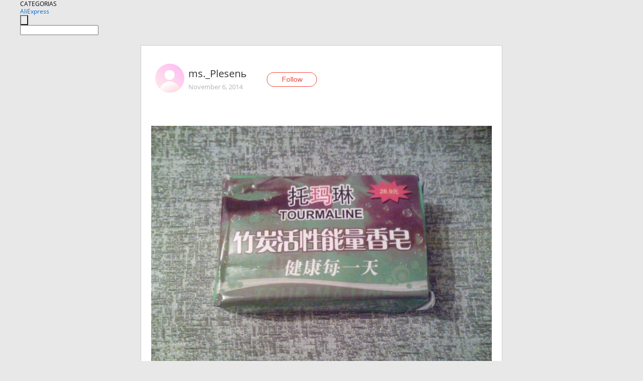

--- FILE ---
content_type: text/html;charset=UTF-8
request_url: https://www.aliexpress.com/star/ru/d-article-1418754322.html
body_size: 6579
content:
<!doctype html>
<html xmlns:og="http://ogp.me/ns#" xmlns:fb="http://www.facebook.com/2008/fbml">
<head>
    <meta charset="utf-8" />
    <meta http-equiv="Content-Type" content="text/html; charset=utf-8">
            <meta name="keywords" content="Турмалиновое мыло. Оно позволя">
    
            <meta name="description" content="Турмалиновое мыло. Оно позволяет значительно омолодить кожу, улучшить ее эластичность, а также упругость. Данное мыло обладает скрабирующим эффектом, позволяет " />
        <meta name="google-translate-customization" content="8daa66079a8aa29e-f219f934a1051f5a-ge19f8e1eaa3bf94b-e"/>
            <title>Турмалиновое мыло. Оно позволя - Aliexpress</title>
                                                
           <meta name="data-spm" content="a2g1i">
    
    
                <link rel="alternate" media="only screen and (max-width: 640px)" href="https://star.aliexpress.com/post/1418754322"/>    
                <link rel="canonical" href="https://star.aliexpress.com/post/1418754322">     
    
    
           <meta property="og:title" content="#AliExpress" />
   <meta name="twitter:title" content="#AliExpress" />

   <meta property="og:description" content="Smarter Shopping, Better Living!  Aliexpress.com" />
   <meta name="twitter:description" content="Smarter Shopping, Better Living!  Aliexpress.com" />

   <meta property="og:image" content="https://ae-pic-a1.aliexpress-media.com/kf/UT8JAfMXi8bXXagOFbXV.jpg" />
   <meta name="twitter:image" content="https://ae-pic-a1.aliexpress-media.com/kf/UT8JAfMXi8bXXagOFbXV.jpg" />

   <meta property="og:image:width" content="1000" />

   <meta property="og:image:height" content="750" />

<meta property="og:url" content="https://star.aliexpress.com/post/1418754322?type=1" />

<meta property="og:type" content="article" />

<meta name="twitter:card" content="summary" />
    <meta name="viewport" content="width=device-width, initial-scale=1.0, maximum-scale=1.0, user-scalable=no" />
    <link rel="shortcut icon" href="//ae01.alicdn.com/images/eng/wholesale/icon/aliexpress.ico" type="image/x-icon"/>

    <link rel="stylesheet" type="text/css" href="//i.alicdn.com/ae-ugc/common/pc/??main.css?t=982541" />

    <script src="//i.alicdn.com/ae-global/atom/??atom.js?t=982541" data-locale="en_US"></script>
    <script src="//i.alicdn.com/ae-ugc/??hashmap.js?t=982541"></script>

        <script src="//aeu.alicdn.com/ctl/ctl.js" type="text/javascript" data-env="us"></script>
<script crossorigin type="text/javascript"  data-version="" src="//i.alicdn.com/ae-ugc/collection/pc/article/v2/??article.js?t=982541" async defer></script>



</head>
<body data-locale="" data-spm="10719911"><script>
with(document)with(body)with(insertBefore(createElement("script"),firstChild))setAttribute("exparams","userid=&aplus&ali_beacon_id=&ali_apache_id=&ali_apache_track=&ali_apache_tracktmp=&dmtrack_c={}&hn=ae%2dugc%2dweb%2df033001207014%2eus44&asid=AQAAAAB3TGppUb9/bQAAAADEzn4B1DzqIA==&sidx=0",id="beacon-aplus",src="//assets.alicdn.com/g/alilog/??aplus_plugin_aefront/index.js,mlog/aplus_int.js")
</script>
    <script>
    !(function (c, b, d, a) {
        c[a] || (c[a] = {});
        c[a].config = {
            pid: "f1fxt4k42w@c5477aa275899fd",
            appType: "web",
            imgUrl: "https://retcode-us-west-1.arms.aliyuncs.com/r.png?",
            sendResource: true,
            enableLinkTrace: true,
            behavior: true,
            ignore: {
                ignoreApis: [function (str) {
                    return !(/aliexpress/.test(str));
                }]
            }
        };
        with (b) with (body) with (insertBefore(createElement("script"), firstChild)) setAttribute("crossorigin", "", src = d)
    })(window, document, "https://g.alicdn.com/retcode/cloud-sdk/bl.js", "__bl");
</script>
    <input type="hidden" id="web-info:ws-reg-ori" value="detail" />
<input type="hidden" id="userDeviceType" value="" />
<input type="hidden" id="userCountryCode" value="US"/>
<input type="hidden" id="userCountryName" value="United States"/>
<input type="hidden" id="isResponstiveHeader" value="true"/>
<input type="hidden" id="month" value="1"/>
<input type="hidden" id="day" value="16"/>

    <input type="hidden" id="isSeller" value="false"/>

    <dsi src="https://cdp.aliexpress.com/60.htm"></dsi>


<script type="text/javascript">
    var headerConfig = {
        locale: "en_US",
        site: "glo"
    }
</script>


            <esi:include src="https://common.aliexpress.com/aeregion/aliexpress.com/common/@langField/me-lighthouse-header.htm?locale=en_US" ttl="500s"/>
    
<div class="header header-outer-container" id="header" data-spm="1000002">
    <div class="header-wrap container">
                    <div class="hm-left">
                    <div class="header-categories" id="header-categories">
                <span class="categories-title">CATEGORIAS</span>
                <i class="balloon-arrow"></i>
            </div>
                                                <div class="site-logo inside-page-logo">
                        <a href="//www.aliexpress.com/"><span class="logo-base">AliExpress</span></a>
                    </div>
                                    </div>
        <div class="hm-right">
        	                        <esi:include src="https://common.aliexpress.com/aeregion/aliexpress.com/common/@langField/ae-header.htm?locale=en_US" ttl="500s"/>
            </div>
        <div class="hm-middle">
            <form id="form-searchbar" class="searchbar-form" action="/wholesale" method="get">
                <input type="hidden" id="catId" name="catId" value="0" />
                <input type="hidden" id="historyTab" />
                <input type="hidden" id="historySearchInput" />
                <input type="hidden" id="historySearchCountry" />
                <input type="hidden" id="initiative_id" name="initiative_id" value="" />
                                                                                                                                                    <div class="searchbar-operate-box">
                                                <div id="search-cate" class="search-category hidden-sm">
                                                    <div class="search-cate-title"><span id="search-category-value" class="search-category-value"></span></div>
                        </div>
                        <input type="submit" class="search-button" value=""/>
                    </div>
                                <div class="search-key-box">
                                    <input type="text" placeholder="" maxlength="50" autocomplete="off" value="" name="SearchText" class="search-key" id="search-key" />
                                </div>
            </form>
                    </div>
    </div>
</div>

    <link rel="stylesheet" type="text/css" href="//i.alicdn.com/ae-ugc/collection/pc/article/??article.css?t=982541"/>

<div class="empty-tip">
    <div class="tip">
        <img src="//ae01.alicdn.com/kf/HTB1fv9CLXXXXXbWaXXX760XFXXXH.png" alt="">
        <p>No item found</p>
    </div>
</div>

<div class="page-container">
    <div class="container">
        <div class="main-container post-container">
            <div class="loading"></div>
            <div class="mm-ae-listUser-h5 content-container">
                <div class="list">
                    <div class="bg-cover">
                        <div class="mask-layer"></div>
                    </div>
                    <div class="userInfo">
                        <img style="margin: 8px; float: left" src="" alt="">
                        <div class="userInfo-name-container">
                            <span class="nickname"></span>
                            <p class="time"></p>
                        </div>


                        <div class="follow-wrapper ib-wrapper">
                            <span class="btn-follow-wrapper follow">
                                <button class="btn-follow">Follow</button>
                                <button class="btn-following">Following</button>
                            </span>
                        </div>
                    </div>

                    <div id="post-title" class="ugc-post-title subpost-elements">Post Title</div>
                    <div class="guidance">
                        <span id="post-summary-id" class="post-summary">Guidance</span>
                        <div class="post-border"></div>
                    </div>
                </div>
            </div>

            <div class="mm-ae-ugc-tags-h5 content-container" style="display:none">
                <div class="collage-tags">
                    <p>Related hashtags (<span class="tag-num">&nbsp;</span>)</p>
                    <div class="tags-collage"></div>
                </div>
            </div>

            <div class="mm-ae-ugc-comment-like content-container" id="ugc-comment-like">
                <div class="post-feedback">
                    <ul class="ui-tab-nav util-clearfix">
                        <li class="tab-comments ui-tab-active"><i></i>Comments (<span class="num" id="comments-num">0</span>)</li>
                        <li class="tab-likes"><i></i>Likes (<span class="num" id="likes-num">0</span>)</li>
                    </ul>
                    <div class="ui-tab-body">
                        <div class="ui-tab-pannel">
                            <div class="add-comment">
                                <div class="comment-head hide"><span class="comment-name">reply <i class="name">name</i><i class="btn-del">×</i></span></div>
                                <textarea class="form-control" maxlength="500" id="comment-input"></textarea>
                                <div class="comment-login-tips"><p>Sign In</p></div>
                                <div id="error-tips" class="error-tips"></div>
                                <button class="btn-post-comment">Post comment</button>
                            </div>
                            <div class="comments-box" id="comments-box">
                                <ul class="comments-list">
                                </ul>
                                <div class="all-comments hide"><span class="btn-more">VIEW MORE</span></div>
                            </div>
                        </div>
                        <div class="ui-tab-pannel hide">
                            <ul class="likes-list util-clearfix">
                            </ul>
                            <div class="all-likes hide"><span class="btn-more">VIEW MORE</span></div>
                        </div>
                    </div>
                </div>
            </div>
        </div>
    </div>
</div>

<script id="commentTemp" type="text/x-handlebars-template">
{{#each commentList}}
<li>
    <span class="r-avatar"><img src="{{formatAvatar commenterMember}}" class="avatar-m" alt="{{formatName commenterMember commenterMemberseq}}"></span>
    <div class="r-user-info"><span class="r-name">{{formatName commenterMember commenterMemberseq}}</span><span class="r-time">{{time createtime}}</span></div>
    <p class="r-message"><span class="be-reply {{isReplyHide beReplyNickname}}">{{beReplyNickname}}</span>{{comment}}</p>
<div class="r-operations">
    <span class="r-reply-btn" data-id="{{id}}"><i class="reply-icon"></i><span>reply</span></span>
    {{#if canDelete}}
    <span class="r-delete-btn" data-id="{{id}}"><i class="delete-icon">×</i><span>Delete</span></span>
    {{/if}}
</div>
</li>
{{/each}}
</script>

<script id="likeTemp" type="text/x-handlebars-template">
    {{#each likeList}}
    <li>
        <span class="r-avatar"><img src="{{formatAvatar this}}" class="avatar-m" alt="{{formatName this}}"></span>
        <span class="r-name">{{formatName this}}</span>
        <span class="r-time" style="display:none">Followers: {{fansCount}}</span>
    </li>
    {{/each}}
</script>

<script id="productsTemp" type="text/x-handlebars-template">
    <p class="product-header">Product List ({{count this}})</p>
<ul class="product-list">
    {{#each this}}
<li class="{{isLiHide @index}}">
    <div class="product-img-wrapper">
        <a href="{{formatUrl extendsInfo.itemUrl}}"><img src="{{extendsInfo.imageUrl}}"/></a>
    </div>
<div class="product-txt-wrapper">
    <p class="product-title"><a href="{{formatUrl extendsInfo.itemUrl}}">{{extendsInfo.comment}}</a></p>
    {{#if sellOut}}
    <span class="sell-out">Not available</span>
    {{/if}}
<p class="product-price">{{#if mobilePromotionPrice}}<i class="mobile-icon"></i><span class="mobile-tip">App only</span>{{/if}}<a
        href="{{formatUrl extendsInfo.itemUrl}}">{{extendsInfo.showPrice}}</a></p>
</div>
</li>
    {{/each}}
</ul>
    <div class="view-more {{isShow this}}"><span class="btn-more">VIEW MORE</span>
    </div>
</script>

<script>
var runParams = {
    '_lang':'en_US',
    '_platform': 'other',
    '_currency':'USD',
    'postResult': '',
    'isSuccess': 'true',
    'postId': '1418754322',
    'appType': '1',
    'postDetailVO': '%7B%22commentList%22%3A%5B%7B%22beReplyCommentid%22%3A0%2C%22beReplyMemberseq%22%3A0%2C%22beReplyNickname%22%3A%22%22%2C%22canDelete%22%3Afalse%2C%22comment%22%3A%22%D0%92%D1%8B%20%D0%B2%D0%B8%D0%B4%D0%B5%D0%BB%D0%B8%20%D0%BD%D0%BE%D0%B2%D0%BE%D1%81%D1%82%D0%B8%3F%20%D0%A2%D0%B0%D0%BC%20%D0%B6%D0%B5%D0%B5%D1%81%D1%82%D1%8C%21%20www.bbtao.ru%20%22%2C%22commenterMember%22%3A%7B%22autoIncrFansEnable%22%3Afalse%2C%22avatar%22%3A%22https%3A%2F%2Fae-pic-a1.aliexpress-media.com%2Fkf%2FS7bbacb8337064b989bcfd6d37a831993q.jpg_200x200.jpg%22%2C%22commentCount%22%3A0%2C%22contactName%22%3A%22iTao%20User%22%2C%22country%22%3A%22RU%22%2C%22fansCount%22%3A0%2C%22followCount%22%3A0%2C%22inBlackList%22%3Afalse%2C%22isInBlackList%22%3Afalse%2C%22isLV%22%3Afalse%2C%22lV%22%3Afalse%2C%22memberSeq%22%3A845562472%2C%22nickName%22%3A%22Elena.7939003%22%2C%22officialAccount%22%3Afalse%2C%22showFollowed%22%3A0%7D%2C%22commenterMemberseq%22%3A845562472%2C%22createtime%22%3A1480919103366%2C%22delete%22%3Afalse%2C%22extend%22%3A%22%22%2C%22id%22%3A50006887560%2C%22origin%22%3A0%2C%22referId%22%3A1418754322%2C%22reportUrl%22%3A%22https%3A%2F%2Fm.aliexpress.com%2Fp%2Fcomplaint-center%2Findex.html%23%2Fcomplaint%2FreportContent%3FreportType%3DFEED_COMMENT%26commentId%3D50006887560%22%2C%22status%22%3A0%2C%22transContent%22%3A%22News%20seen%3F%20%D0%B6%D0%B5%D0%B5%D1%81%D1%82%D1%8C%20there%21%20www.bbtao.ru%22%2C%22type%22%3A1%7D%2C%7B%22beReplyCommentid%22%3A0%2C%22beReplyMemberseq%22%3A0%2C%22beReplyNickname%22%3A%22%22%2C%22canDelete%22%3Afalse%2C%22comment%22%3A%22%D0%B0%20%D0%B2%D0%BE%D1%82%20%D0%B7%D0%B4%D0%B5%D1%81%D1%8C%20group.sales-people.ru%2Faliexpress%20%D0%BD%D0%B5%20%D0%BF%D1%80%D0%BE%D0%B1%D0%BE%D0%B2%D0%B0%D0%BB%D0%B8%20%D0%B7%D0%B0%D0%BA%D0%B0%D0%B7%D1%8B%D0%B2%D0%B0%D1%82%D1%8C%3F%22%2C%22commenterMember%22%3A%7B%22autoIncrFansEnable%22%3Afalse%2C%22avatar%22%3A%22https%3A%2F%2Fae-pic-a1.aliexpress-media.com%2Fkf%2FS7bbacb8337064b989bcfd6d37a831993q.jpg_200x200.jpg%22%2C%22commentCount%22%3A0%2C%22contactName%22%3A%22engwacoiriel%20engwacoiriel%22%2C%22country%22%3A%22US%22%2C%22fansCount%22%3A0%2C%22followCount%22%3A0%2C%22inBlackList%22%3Afalse%2C%22isInBlackList%22%3Afalse%2C%22isLV%22%3Afalse%2C%22lV%22%3Afalse%2C%22memberSeq%22%3A197674402%2C%22nickName%22%3A%22Engwacoiriel_Engwacoiriel%22%2C%22officialAccount%22%3Afalse%2C%22showFollowed%22%3A0%7D%2C%22commenterMemberseq%22%3A197674402%2C%22createtime%22%3A1418085604840%2C%22delete%22%3Afalse%2C%22extend%22%3A%22%22%2C%22id%22%3A50006677032%2C%22origin%22%3A0%2C%22referId%22%3A1418754322%2C%22reportUrl%22%3A%22https%3A%2F%2Fm.aliexpress.com%2Fp%2Fcomplaint-center%2Findex.html%23%2Fcomplaint%2FreportContent%3FreportType%3DFEED_COMMENT%26commentId%3D50006677032%22%2C%22status%22%3A0%2C%22transContent%22%3A%22And%20here%20order%20not%20tried%20group.sales-people.ru%2Faliexpress%20here%3F%22%2C%22type%22%3A1%7D%2C%7B%22beReplyCommentid%22%3A0%2C%22beReplyMemberseq%22%3A0%2C%22beReplyNickname%22%3A%22%22%2C%22canDelete%22%3Afalse%2C%22comment%22%3A%22%D0%B0%20%D0%B2%D0%BE%D1%82%20%D0%B7%D0%B4%D0%B5%D1%81%D1%8C%20group.sales-people.ru%2Faliexpress%20%D0%BD%D0%B5%20%D0%BF%D1%80%D0%BE%D0%B1%D0%BE%D0%B2%D0%B0%D0%BB%D0%B8%20%D0%B7%D0%B0%D0%BA%D0%B0%D0%B7%D1%8B%D0%B2%D0%B0%D1%82%D1%8C%3F%22%2C%22commenterMember%22%3A%7B%22autoIncrFansEnable%22%3Afalse%2C%22avatar%22%3A%22https%3A%2F%2Fae-pic-a1.aliexpress-media.com%2Fkf%2FS7bbacb8337064b989bcfd6d37a831993q.jpg_200x200.jpg%22%2C%22commentCount%22%3A0%2C%22contactName%22%3A%22engwacoiriel%20engwacoiriel%22%2C%22country%22%3A%22US%22%2C%22fansCount%22%3A0%2C%22followCount%22%3A0%2C%22inBlackList%22%3Afalse%2C%22isInBlackList%22%3Afalse%2C%22isLV%22%3Afalse%2C%22lV%22%3Afalse%2C%22memberSeq%22%3A197674402%2C%22nickName%22%3A%22Engwacoiriel_Engwacoiriel%22%2C%22officialAccount%22%3Afalse%2C%22showFollowed%22%3A0%7D%2C%22commenterMemberseq%22%3A197674402%2C%22createtime%22%3A1418085603719%2C%22delete%22%3Afalse%2C%22extend%22%3A%22%22%2C%22id%22%3A50006677489%2C%22origin%22%3A0%2C%22referId%22%3A1418754322%2C%22reportUrl%22%3A%22https%3A%2F%2Fm.aliexpress.com%2Fp%2Fcomplaint-center%2Findex.html%23%2Fcomplaint%2FreportContent%3FreportType%3DFEED_COMMENT%26commentId%3D50006677489%22%2C%22status%22%3A0%2C%22transContent%22%3A%22And%20here%20order%20not%20tried%20group.sales-people.ru%2Faliexpress%20here%3F%22%2C%22type%22%3A1%7D%2C%7B%22beReplyCommentid%22%3A0%2C%22beReplyMemberseq%22%3A0%2C%22beReplyNickname%22%3A%22%22%2C%22canDelete%22%3Afalse%2C%22comment%22%3A%22libtao.com%20-%20%D0%B7%D0%B4%D0%B5%D1%81%D1%8C%20%D0%B2%D0%B8%D0%B4%D0%B5%D0%BB%D0%B0%20%D0%B4%D1%80%D1%83%D0%B3%D0%BE%D0%B9%20%D0%BE%D1%82%D0%B7%D1%8B%D0%B2%20%D0%BD%D0%B0%20%D1%8D%D1%82%D0%BE%D1%82%20%D0%B6%D0%B5%20%D1%82%D0%BE%D0%B2%D0%B0%D1%80%22%2C%22commenterMember%22%3A%7B%22autoIncrFansEnable%22%3Afalse%2C%22avatar%22%3A%22https%3A%2F%2Fae-pic-a1.aliexpress-media.com%2Fkf%2FS7bbacb8337064b989bcfd6d37a831993q.jpg_200x200.jpg%22%2C%22commentCount%22%3A0%2C%22contactName%22%3A%22groovegurl%20groovegurl%22%2C%22country%22%3A%22US%22%2C%22fansCount%22%3A0%2C%22followCount%22%3A0%2C%22inBlackList%22%3Afalse%2C%22isInBlackList%22%3Afalse%2C%22isLV%22%3Afalse%2C%22lV%22%3Afalse%2C%22memberSeq%22%3A196692304%2C%22nickName%22%3A%22Groovegurl_Groovegurl%22%2C%22officialAccount%22%3Afalse%2C%22showFollowed%22%3A0%7D%2C%22commenterMemberseq%22%3A196692304%2C%22createtime%22%3A1417892870489%2C%22delete%22%3Afalse%2C%22extend%22%3A%22%22%2C%22id%22%3A50006853025%2C%22origin%22%3A0%2C%22referId%22%3A1418754322%2C%22reportUrl%22%3A%22https%3A%2F%2Fm.aliexpress.com%2Fp%2Fcomplaint-center%2Findex.html%23%2Fcomplaint%2FreportContent%3FreportType%3DFEED_COMMENT%26commentId%3D50006853025%22%2C%22status%22%3A0%2C%22transContent%22%3A%22Goods%20the%20same%20feedback%20on%20other%20libtao.com%20%D0%B2%D0%B8%D0%B4%D0%B5%D0%BB%D0%B0-here%22%2C%22type%22%3A1%7D%2C%7B%22beReplyCommentid%22%3A0%2C%22beReplyMemberseq%22%3A0%2C%22beReplyNickname%22%3A%22%22%2C%22canDelete%22%3Afalse%2C%22comment%22%3A%22%D0%B0%20%D0%B2%D0%BE%D1%82%20%D0%B7%D0%B4%D0%B5%D1%81%D1%8C%20group.sales-people.ru%2Faliexpress%20%D0%BD%D0%B5%20%D0%BF%D1%80%D0%BE%D0%B1%D0%BE%D0%B2%D0%B0%D0%BB%D0%B8%20%D0%B7%D0%B0%D0%BA%D0%B0%D0%B7%D1%8B%D0%B2%D0%B0%D1%82%D1%8C%3F%22%2C%22commenterMember%22%3A%7B%22autoIncrFansEnable%22%3Afalse%2C%22avatar%22%3A%22https%3A%2F%2Fae-pic-a1.aliexpress-media.com%2Fkf%2FS7bbacb8337064b989bcfd6d37a831993q.jpg_200x200.jpg%22%2C%22commentCount%22%3A0%2C%22contactName%22%3A%22tallglass%20tallglass%22%2C%22country%22%3A%22US%22%2C%22fansCount%22%3A0%2C%22followCount%22%3A0%2C%22inBlackList%22%3Afalse%2C%22isInBlackList%22%3Afalse%2C%22isLV%22%3Afalse%2C%22lV%22%3Afalse%2C%22memberSeq%22%3A196451241%2C%22nickName%22%3A%22Tallglass_Tallglass%22%2C%22officialAccount%22%3Afalse%2C%22showFollowed%22%3A0%7D%2C%22commenterMemberseq%22%3A196451241%2C%22createtime%22%3A1417779702075%2C%22delete%22%3Afalse%2C%22extend%22%3A%22%22%2C%22id%22%3A50006671936%2C%22origin%22%3A0%2C%22referId%22%3A1418754322%2C%22reportUrl%22%3A%22https%3A%2F%2Fm.aliexpress.com%2Fp%2Fcomplaint-center%2Findex.html%23%2Fcomplaint%2FreportContent%3FreportType%3DFEED_COMMENT%26commentId%3D50006671936%22%2C%22status%22%3A0%2C%22transContent%22%3A%22And%20here%20order%20not%20tried%20group.sales-people.ru%2Faliexpress%20here%3F%22%2C%22type%22%3A1%7D%2C%7B%22beReplyCommentid%22%3A0%2C%22beReplyMemberseq%22%3A0%2C%22beReplyNickname%22%3A%22%22%2C%22canDelete%22%3Afalse%2C%22comment%22%3A%22%D1%82%D0%BE%D0%BB%D1%8C%D0%BA%D0%BE%20%D1%81%D0%B5%D0%B3%D0%BE%D0%B4%D0%BD%D1%8F%21%20%D0%BD%D0%B0%D0%BB%D0%B5%D1%82%D0%B0%D0%B9%21%29%20%20aliexpress.tetuku.com%2Fshopping%20%22%2C%22commenterMember%22%3A%7B%22autoIncrFansEnable%22%3Afalse%2C%22avatar%22%3A%22https%3A%2F%2Fae-pic-a1.aliexpress-media.com%2Fkf%2FS7bbacb8337064b989bcfd6d37a831993q.jpg_200x200.jpg%22%2C%22commentCount%22%3A0%2C%22contactName%22%3A%22xdrivenxunderx%20xdrivenxunderx%22%2C%22country%22%3A%22US%22%2C%22fansCount%22%3A0%2C%22followCount%22%3A0%2C%22inBlackList%22%3Afalse%2C%22isInBlackList%22%3Afalse%2C%22isLV%22%3Afalse%2C%22lV%22%3Afalse%2C%22memberSeq%22%3A196552336%2C%22nickName%22%3A%22Xdrivenxunderx_Xdrivenxunderx%22%2C%22officialAccount%22%3Afalse%2C%22showFollowed%22%3A0%7D%2C%22commenterMemberseq%22%3A196552336%2C%22createtime%22%3A1417731705132%2C%22delete%22%3Afalse%2C%22extend%22%3A%22%22%2C%22id%22%3A50006853343%2C%22origin%22%3A0%2C%22referId%22%3A1418754322%2C%22reportUrl%22%3A%22https%3A%2F%2Fm.aliexpress.com%2Fp%2Fcomplaint-center%2Findex.html%23%2Fcomplaint%2FreportContent%3FreportType%3DFEED_COMMENT%26commentId%3D50006853343%22%2C%22status%22%3A0%2C%22transContent%22%3A%22Only%20today%21%20%D0%BD%D0%B0%D0%BB%D0%B5%D1%82%D0%B0%D0%B9%21%29%20aliexpress.tetuku.com%2Fshopping%22%2C%22type%22%3A1%7D%5D%2C%22isLikeByMe%22%3Afalse%2C%22likeByMe%22%3Afalse%2C%22likeList%22%3A%5B%7B%22createtime%22%3A1432482726942%2C%22gmtCreate%22%3A1432482726000%2C%22gmtModified%22%3A1432482726000%2C%22id%22%3A50009876261%2C%22memberSeq%22%3A175849847%2C%22origin%22%3A0%2C%22referId%22%3A1418754322%2C%22type%22%3A1%7D%2C%7B%22createtime%22%3A1415402046942%2C%22gmtCreate%22%3A1415402046000%2C%22gmtModified%22%3A1415402046000%2C%22id%22%3A50017460923%2C%22memberSeq%22%3A181386936%2C%22origin%22%3A0%2C%22referId%22%3A1418754322%2C%22type%22%3A1%7D%2C%7B%22createtime%22%3A1415401345329%2C%22gmtCreate%22%3A1415401345000%2C%22gmtModified%22%3A1415401345000%2C%22id%22%3A50021134108%2C%22memberSeq%22%3A191388426%2C%22origin%22%3A0%2C%22referId%22%3A1418754322%2C%22type%22%3A1%7D%2C%7B%22createtime%22%3A1415368408213%2C%22gmtCreate%22%3A1415368408000%2C%22gmtModified%22%3A1415368408000%2C%22id%22%3A50011913083%2C%22memberSeq%22%3A190746595%2C%22origin%22%3A0%2C%22referId%22%3A1418754322%2C%22type%22%3A1%7D%2C%7B%22createtime%22%3A1415350056761%2C%22gmtCreate%22%3A1415350056000%2C%22gmtModified%22%3A1415350056000%2C%22id%22%3A50013050112%2C%22memberSeq%22%3A173239156%2C%22origin%22%3A0%2C%22referId%22%3A1418754322%2C%22type%22%3A1%7D%2C%7B%22createtime%22%3A1415281110719%2C%22gmtCreate%22%3A1415281110000%2C%22gmtModified%22%3A1415281110000%2C%22id%22%3A50011035021%2C%22memberSeq%22%3A166611913%2C%22origin%22%3A0%2C%22referId%22%3A1418754322%2C%22type%22%3A1%7D%5D%2C%22memberSnapshotVO%22%3A%7B%22autoIncrFansEnable%22%3Afalse%2C%22avatar%22%3A%22https%3A%2F%2Fae-pic-a1.aliexpress-media.com%2Fkf%2FS7bbacb8337064b989bcfd6d37a831993q.jpg_200x200.jpg%22%2C%22buyerLevel%22%3A%22A1%22%2C%22commentCount%22%3A0%2C%22contactName%22%3A%22I***a%20K.%22%2C%22country%22%3A%22RU%22%2C%22fansCount%22%3A27%2C%22followCount%22%3A60%2C%22followedByMe%22%3Afalse%2C%22gender%22%3A%22F%22%2C%22inBlackList%22%3Afalse%2C%22isInBlackList%22%3Afalse%2C%22isLV%22%3Afalse%2C%22lV%22%3Afalse%2C%22memberSeq%22%3A136724322%2C%22nickName%22%3A%22ms._Plesen%D1%8C%22%2C%22officialAccount%22%3Afalse%2C%22selfIntro%22%3A%22%22%2C%22showFollowed%22%3A0%2C%22ustatus%22%3A0%7D%2C%22postEntity%22%3A%7B%22apptype%22%3A1%2C%22categoryId%22%3A42008%2C%22commentCount%22%3A0%2C%22createtime%22%3A1415279814000%2C%22duringReviewPeriod%22%3Afalse%2C%22featured%22%3A0%2C%22hashtags%22%3A%22%22%2C%22id%22%3A1418754322%2C%22itemUrl%22%3A%22http%3A%2F%2Fru.aliexpress.com%2Fitem%2F-%2F1979891406.html%22%2C%22likeCount%22%3A6%2C%22locale%22%3A%22ru_RU%22%2C%22localeGroup%22%3A%22ru%22%2C%22mainPicHeight%22%3A750%2C%22mainPicList%22%3A%5B%5D%2C%22mainPicWidth%22%3A1000%2C%22memberseq%22%3A136724322%2C%22origin%22%3A0%2C%22productId%22%3A1979891406%2C%22repostCount%22%3A0%2C%22status%22%3A0%2C%22subPostCount%22%3A2%2C%22subPostList%22%3A%5B%7B%22bigImageUrl%22%3A%22https%3A%2F%2Fae-pic-a1.aliexpress-media.com%2Fkf%2FUT8JAfMXi8bXXagOFbXV.jpg_960x960.jpg%22%2C%22extendsInfo%22%3A%22%7B%5C%22height%5C%22%3A750%2C%5C%22width%5C%22%3A1000%7D%22%2C%22hasBuy%22%3Afalse%2C%22id%22%3A50058681290%2C%22imageUrl%22%3A%22https%3A%2F%2Fae-pic-a1.aliexpress-media.com%2Fkf%2FUT8JAfMXi8bXXagOFbXV.jpg_640x640.jpg%22%2C%22position%22%3A0%2C%22postId%22%3A1418754322%2C%22type%22%3A1%7D%2C%7B%22content%22%3A%22%D0%A2%D1%83%D1%80%D0%BC%D0%B0%D0%BB%D0%B8%D0%BD%D0%BE%D0%B2%D0%BE%D0%B5%20%D0%BC%D1%8B%D0%BB%D0%BE.%20%D0%9E%D0%BD%D0%BE%20%D0%BF%D0%BE%D0%B7%D0%B2%D0%BE%D0%BB%D1%8F%D0%B5%D1%82%20%D0%B7%D0%BD%D0%B0%D1%87%D0%B8%D1%82%D0%B5%D0%BB%D1%8C%D0%BD%D0%BE%20%D0%BE%D0%BC%D0%BE%D0%BB%D0%BE%D0%B4%D0%B8%D1%82%D1%8C%20%D0%BA%D0%BE%D0%B6%D1%83%2C%20%D1%83%D0%BB%D1%83%D1%87%D1%88%D0%B8%D1%82%D1%8C%20%D0%B5%D0%B5%20%D1%8D%D0%BB%D0%B0%D1%81%D1%82%D0%B8%D1%87%D0%BD%D0%BE%D1%81%D1%82%D1%8C%2C%20%D0%B0%20%D1%82%D0%B0%D0%BA%D0%B6%D0%B5%20%D1%83%D0%BF%D1%80%D1%83%D0%B3%D0%BE%D1%81%D1%82%D1%8C.%20%D0%94%D0%B0%D0%BD%D0%BD%D0%BE%D0%B5%20%D0%BC%D1%8B%D0%BB%D0%BE%20%D0%BE%D0%B1%D0%BB%D0%B0%D0%B4%D0%B0%D0%B5%D1%82%20%D1%81%D0%BA%D1%80%D0%B0%D0%B1%D0%B8%D1%80%D1%83%D1%8E%D1%89%D0%B8%D0%BC%20%D1%8D%D1%84%D1%84%D0%B5%D0%BA%D1%82%D0%BE%D0%BC%2C%20%D0%BF%D0%BE%D0%B7%D0%B2%D0%BE%D0%BB%D1%8F%D0%B5%D1%82%20%D1%83%D0%BC%D0%B5%D0%BD%D1%8C%D1%88%D0%B8%D1%82%D1%8C%20%D0%BA%D0%BE%D0%BB%D0%B8%D1%87%D0%B5%D1%81%D1%82%D0%B2%D0%BE%20%D0%BC%D0%BE%D1%80%D1%89%D0%B8%D0%BD%2C%20%D0%BE%D1%87%D0%B8%D1%81%D1%82%D0%B8%D1%82%D1%8C%20%D0%BF%D0%BE%D1%80%D1%8B%2C%20%D0%B0%20%D1%82%D0%B0%D0%BA%D0%B6%D0%B5%20%D1%83%D1%81%D1%82%D1%80%D0%B0%D0%BD%D0%B8%D1%82%D1%8C%20%D0%BD%D0%B5%D0%BA%D1%80%D0%B0%D1%81%D0%B8%D0%B2%D1%8B%D0%B5%20%D0%B8%20%D0%BD%D0%B5%D0%BD%D1%83%D0%B6%D0%BD%D1%8B%D0%B5%20%D0%BF%D0%B8%D0%B3%D0%BC%D0%B5%D0%BD%D1%82%D0%BD%D1%8B%D0%B5%20%D0%BF%D1%8F%D1%82%D0%BD%D0%B0.%20%D0%97%D0%B0%20%D1%81%D1%87%D0%B5%D1%82%20%D1%83%D0%B2%D0%B5%D0%BB%D0%B8%D1%87%D0%B5%D0%BD%D0%B8%D1%8F%20%D0%BF%D0%B5%D1%80%D0%B8%D1%84%D0%B5%D1%80%D0%B8%D1%87%D0%B5%D1%81%D0%BA%D0%BE%D0%B3%D0%BE%20%D0%BA%D1%80%D0%BE%D0%B2%D0%BE%D0%BE%D0%B1%D1%80%D0%B0%D1%89%D0%B5%D0%BD%D0%B8%D1%8F%20%D1%82%D1%83%D1%80%D0%BC%D0%B0%D0%BB%D0%B8%D0%BD%D0%BE%D0%B2%D0%BE%D0%B5%20%D0%BC%D1%8B%D0%BB%D0%BE%20%D1%81%D0%BF%D0%BE%D1%81%D0%BE%D0%B1%D0%BD%D0%BE%20%D1%83%D1%81%D0%BA%D0%BE%D1%80%D0%B8%D1%82%D1%8C%20%D1%80%D0%BE%D1%81%D1%82%20%D0%BD%D0%BE%D0%B3%D1%82%D0%B5%D0%B9%20%D0%B8%20%D1%81%D0%B4%D0%B5%D0%BB%D0%B0%D1%82%D1%8C%20%D0%B8%D1%85%20%D0%BF%D1%80%D0%BE%D1%87%D0%BD%D1%8B%D0%BC%D0%B8.%20%D0%9A%20%D1%82%D0%BE%D0%BC%D1%83%20%D0%B6%D0%B5%20%D0%BE%D0%BD%D0%BE%20%D0%BF%D0%BE%D0%BC%D0%BE%D0%B3%D0%B0%D0%B5%D1%82%20%D1%81%D0%BD%D1%8F%D1%82%D1%8C%20%D1%81%D1%82%D1%80%D0%B5%D1%81%D1%81%2C%20%D0%BD%D0%B0%D0%BF%D1%80%D1%8F%D0%B6%D0%B5%D0%BD%D0%B8%D0%B5%2C%20%D1%83%D1%81%D1%82%D0%B0%D0%BB%D0%BE%D1%81%D1%82%D1%8C%2C%20%D0%B0%20%D1%82%D0%B0%D0%BA%D0%B6%D0%B5%20%D0%B7%D0%BD%D0%B0%D1%87%D0%B8%D1%82%D0%B5%D0%BB%D1%8C%D0%BD%D0%BE%20%D1%83%D0%BB%D1%83%D1%87%D1%88%D0%B8%D1%82%D1%8C%20%D1%81%D0%BE%D0%BD.%5Cn%D0%A1%D1%82%D0%BE%D0%B8%D1%82%20%D0%BE%D1%82%D0%BC%D0%B5%D1%82%D0%B8%D1%82%D1%8C%2C%20%D1%87%D1%82%D0%BE%20%D0%BD%D0%B0%20%D1%8D%D1%82%D0%BE%D0%BC%20%D0%BF%D1%80%D0%B5%D0%B8%D0%BC%D1%83%D1%89%D0%B5%D1%81%D1%82%D0%B2%D0%B0%20%D1%82%D1%83%D1%80%D0%BC%D0%B0%D0%BB%D0%B8%D0%BD%D0%BE%D0%B2%D0%BE%D0%B3%D0%BE%20%D0%BC%D1%8B%D0%BB%D0%B0%20%D0%BD%D0%B5%20%D0%B7%D0%B0%D0%BA%D0%B0%D0%BD%D1%87%D0%B8%D0%B2%D0%B0%D1%8E%D1%82%D1%81%D1%8F.%20%20%D0%9E%D0%BD%D0%BE%20%D1%82%D0%B0%D0%BA%D0%B6%D0%B5%20%D1%81%D0%BF%D0%BE%D1%81%D0%BE%D0%B1%D0%BD%D0%BE%20%D1%83%D0%B1%D1%80%D0%B0%D1%82%D1%8C%20%D1%83%D1%81%D1%82%D0%B0%D0%BB%D0%BE%D1%81%D1%82%D1%8C%20%D0%B8%20%D0%BF%D0%BE%D1%82%D0%BB%D0%B8%D0%B2%D0%BE%D1%81%D1%82%D1%8C%20%D0%B2%20%D0%BD%D0%BE%D0%B3%D0%B0%D1%85%2C%20%D1%83%D1%81%D1%82%D1%80%D0%B0%D0%BD%D0%B8%D1%82%D1%8C%20%D0%BD%D0%B5%D0%BF%D1%80%D0%B8%D1%8F%D1%82%D0%BD%D1%8B%D0%B9%20%D0%B7%D0%B0%D0%BF%D0%B0%D1%85%2C%20%D0%B0%20%D1%82%D0%B0%D0%BA%D0%B6%D0%B5%20%D1%81%D0%BD%D1%8F%D1%82%D1%8C%20%D0%B7%D1%83%D0%B4.%5Cn%D0%AF%20%D0%BF%D0%BE%D0%BA%D1%83%D0%BF%D0%B0%D0%BB%D0%B0%20%D0%B2%20%D0%B3%D1%80%D1%83%D0%BF%D0%BF%D0%BE%D0%B2%D1%8B%D1%85%20%D0%BF%D0%BE%D0%BA%D1%83%D0%BF%D0%BA%D0%B0%20%D0%B3%D0%B4%D0%B5-%D1%82%D0%BE%20%D0%B7%D0%B0%20130%D1%80%20%22%2C%22hasBuy%22%3Afalse%2C%22id%22%3A50058681291%2C%22position%22%3A1%2C%22postId%22%3A1418754322%2C%22subTranslatedContents%22%3A%7B%22content%22%3A%22%D0%A2%D1%83%D1%80%D0%BC%D0%B0%D0%BB%D0%B8%D0%BD%D0%BE%D0%B2%D0%BE%D0%B5%20soap.%20It%20allows%20you%20to%20significantly%20rejuvenate%20the%20skin%2C%20improve%20its%20elasticity%2C%20as%20well%20as%20elasticity.%20This%20soap%20has%20a%20scrub%20effect%2C%20allows%20you%20to%20reduce%20the%20number%20of%20wrinkles%2C%20clean%20pores%2C%20and%20eliminate%20ugly%20and%20unnecessary%20pigment%20spots.%20Due%20to%20the%20increase%20in%20peripheral%20blood%20circulation%2C%20tourmaline%20soap%20can%20accelerate%20the%20growth%20of%20nails%20and%20make%20them%20durable.%20In%20addition%2C%20it%20helps%20relieve%20stress%2C%20tension%2C%20fatigue%2C%20and%20significantly%20improve%20sleep.%5CnIt%20is%20worth%20noting%20that%20this%20benefits%20of%20tourmaline%20soap%20do%20not%20end.%20It%20is%20also%20able%20to%20remove%20fatigue%20and%20sweating%20in%20the%20legs%2C%20eliminate%20unpleasant%20smell%2C%20and%20also%20remove%20itching.%5CnI%20bought%20in%20group%20purchase%20somewhere%20for%20130r%22%7D%2C%22type%22%3A0%7D%5D%2C%22subtypes%22%3A%220%2C1%22%2C%22summary%22%3A%22%22%2C%22title%22%3A%22%22%2C%22translatedContents%22%3A%7B%7D%2C%22viewCount%22%3A0%7D%7D',
    'spm':'',
    'fromSns':''
};
</script><script>
    var i18n_biz = window.i18n_biz || {};
    i18n_biz.productList = "Product List";
    i18n_biz.appOnly = "App only";
    i18n_biz.notAvailable = "Not available";
    i18n_biz.viewMore = "VIEW MORE";

    
seajs.iuse("//i.alicdn.com/ae-ugc/collection/pc/article/v2/article.js")(function (Article) {
        Article.init();
    });
</script>

    <script>
        if(!window.runParams) {
		    window.runParams = {};
	    }
	    window.runParams._csrf_token = 'da64b372-b9f7-4107-a337-42213aef9a5e'
    </script>
                <esi:include src="https://common.aliexpress.com/aeregion/aliexpress.com/common/@langField/ae-footer.htm?locale=en_US" ttl="500s"/>
    
</body>
</html>


--- FILE ---
content_type: application/javascript
request_url: https://i.alicdn.com/ae-ugc/collection/pc/article/v2/article.c21fdd8d.js
body_size: 238857
content:
define("ae-ugc/node_modules/@alife/beta-widget/node_modules/@alife/beta-base/node_modules/@alife/beta-class/class.js",[],function(require,e,t){function i(e){if(!(this instanceof i)&&c(e)){return r(e)}}t.exports=i;i.create=function(e,t){if(!c(e)){t=e;e=null}t||(t={});e||(e=t.Extends||i);t.Extends=e;function a(){e.apply(this,arguments);if(this.constructor===a&&this.initialize){this.initialize.apply(this,arguments)}}if(e!==i){o(a,e,e.StaticsWhiteList)}n.call(a,t);return r(a)};function n(e){var t,n;for(t in e){n=e[t];if(i.Mutators.hasOwnProperty(t)){i.Mutators[t].call(this,n)}else{this.prototype[t]=n}}}i.extend=function(e){e||(e={});e.Extends=this;return i.create(e)};function r(e){e.extend=i.extend;e.implement=n;return e}i.Mutators={Extends:function(e){var t=this.prototype;var i=s(e.prototype);o(i,t);i.constructor=this;this.prototype=i;this.superclass=e.prototype},Implements:function(e){u(e)||(e=[e]);var t=this.prototype,i;while(i=e.shift()){o(t,i.prototype||i)}},Statics:function(e){o(this,e)}};function a(){}var s=Object.__proto__?function(e){return{__proto__:e}}:function(e){a.prototype=e;return new a};function o(e,t,i){for(var n in t){if(t.hasOwnProperty(n)){if(i&&f(i,n)===-1)continue;if(n!=="prototype"){e[n]=t[n]}}}}var l=Object.prototype.toString;var u=Array.isArray||function(e){return l.call(e)==="[object Array]"};var c=function(e){return l.call(e)==="[object Function]"};var f=Array.prototype.indexOf?function(e,t){return e.indexOf(t)}:function(e,t){for(var i=0,n=e.length;i<n;i++){if(e[i]===t){return i}}return-1}});define("ae-ugc/node_modules/@alife/beta-widget/node_modules/@alife/beta-base/node_modules/@alife/beta-events/events.js",[],function(require,e,t){var i=/\s+/;function n(){}n.prototype.on=function(e,t,n){var r,a,s;if(!t)return this;r=this.__events||(this.__events={});e=e.split(i);while(a=e.shift()){s=r[a]||(r[a]=[]);s.push(t,n)}return this};n.prototype.once=function(e,t,i){var n=this;var r=function(){n.off(e,r);t.apply(this,arguments)};this.on(e,r,i)};n.prototype.off=function(e,t,n){var a,s,o,l;if(!(a=this.__events))return this;if(!(e||t||n)){delete this.__events;return this}e=e?e.split(i):r(a);while(s=e.shift()){o=a[s];if(!o)continue;if(!(t||n)){delete a[s];continue}for(l=o.length-2;l>=0;l-=2){if(!(t&&o[l]!==t||n&&o[l+1]!==n)){o.splice(l,2)}}}return this};n.prototype.trigger=function(e){var t,n,r,s,o,l,u=[],c,f=true;if(!(t=this.__events))return this;e=e.split(i);for(o=1,l=arguments.length;o<l;o++){u[o-1]=arguments[o]}while(n=e.shift()){if(r=t.all)r=r.slice();if(s=t[n])s=s.slice();f=a(s,u,this)&&f;f=a(r,[n].concat(u),this)&&f}return f};n.prototype.emit=n.prototype.trigger;n.mixTo=function(e){e=s(e)?e.prototype:e;var t=n.prototype;for(var i in t){if(t.hasOwnProperty(i)){e[i]=t[i]}}};var r=Object.keys;if(!r){r=function(e){var t=[];for(var i in e){if(e.hasOwnProperty(i)){t.push(i)}}return t}}function a(e,t,i){var n=true;if(e){var r=0,a=e.length,s=t[0],o=t[1],l=t[2];switch(t.length){case 0:for(;r<a;r+=2){n=e[r].call(e[r+1]||i)!==false&&n}break;case 1:for(;r<a;r+=2){n=e[r].call(e[r+1]||i,s)!==false&&n}break;case 2:for(;r<a;r+=2){n=e[r].call(e[r+1]||i,s,o)!==false&&n}break;case 3:for(;r<a;r+=2){n=e[r].call(e[r+1]||i,s,o,l)!==false&&n}break;default:for(;r<a;r+=2){n=e[r].apply(e[r+1]||i,t)!==false&&n}break}}return n}function s(e){return Object.prototype.toString.call(e)==="[object Function]"}return n});define("ae-ugc/node_modules/@alife/beta-widget/node_modules/@alife/beta-base/src/aspect.js",[],function(require,e,t){e.before=function(e,t,i){return n.call(this,"before",e,t,i)};e.after=function(e,t,i){return n.call(this,"after",e,t,i)};var i=/\s+/;function n(e,t,n,s){var o=t.split(i);var l,u;while(l=o.shift()){u=r(this,l);if(!u.__isAspected){a.call(this,l)}this.on(e+":"+l,n,s)}return this}function r(e,t){var i=e[t];if(!i){throw new Error("Invalid method name: "+t)}return i}function a(e){var t=this[e];this[e]=function(){var i=Array.prototype.slice.call(arguments);var n=["before:"+e].concat(i);if(this.trigger.apply(this,n)===false)return;var r=t.apply(this,arguments);var a=["after:"+e,r].concat(i);this.trigger.apply(this,a);return r};this[e].__isAspected=true}});define("ae-ugc/node_modules/@alife/beta-widget/node_modules/@alife/beta-base/src/attribute.js",[],function(require,e,t){e.initAttrs=function(e){var t=this.attrs={};var i=this.propsInAttrs||[];m(t,this,i);if(e){g(t,e)}S(this,t,e);y(this,t);v(i,this,t,true)};e.get=function(e){var t=this.attrs[e]||{};var i=t.value;return t.getter?t.getter.call(this,i,e):i};e.set=function(e,t,i){var n={};if(s(e)){n[e]=t}else{n=e;i=t}i||(i={});var r=i.silent;var a=i.override;var o=this.attrs;var l=this.__changedAttrs||(this.__changedAttrs={});for(e in n){if(!n.hasOwnProperty(e))continue;var u=o[e]||(o[e]={});t=n[e];if(u.readOnly){throw new Error("This attribute is readOnly: "+e)}if(u.setter){t=u.setter.call(this,t,e)}var f=this.get(e);if(!a&&c(f)&&c(t)){t=h(h({},f),t)}o[e].value=t;if(!this.__initializingAttrs&&!O(f,t)){if(r){l[e]=[t,f]}else{this.trigger("change:"+e,t,f,e)}}}return this};e.change=function(){var e=this.__changedAttrs;if(e){for(var t in e){if(e.hasOwnProperty(t)){var i=e[t];this.trigger("change:"+t,i[0],i[1],t)}}delete this.__changedAttrs}return this};e._isPlainObject=c;var i=Object.prototype.toString;var n=Object.prototype.hasOwnProperty;var r;(function(){var e=[];function t(){this.x=1}t.prototype={valueOf:1,y:1};for(var i in new t){e.push(i)}r=e[0]!=="x"})();var a=Array.isArray||function(e){return i.call(e)==="[object Array]"};function s(e){return i.call(e)==="[object String]"}function o(e){return i.call(e)==="[object Function]"}function l(e){return e!=null&&e==e.window}var u=function(){if(Object.getPrototypeOf){return function(e){return Object.getPrototypeOf(e)}}if(typeof"test".__proto__=="object"){return function(e){return e.__proto__}}return function(e){return false}}();function c(e){if(!e||i.call(e)!=="[object Object]"||e.nodeType||l(e)){return false}var t=u(e),a=Function.prototype.toString,s=a.call(Object),o;if(t===null){return true}if(t===false){var c;if(r){for(c in e){return n.call(e,c)}}for(c in e){}return c===undefined||n.call(e,c)}var f=n.call(t,"constructor")&&t.constructor;return typeof f=="function"&&f instanceof f&&a.call(f)==s}function f(e){if(!e||i.call(e)!=="[object Object]"||e.nodeType||l(e)||!e.hasOwnProperty){return false}for(var t in e){if(e.hasOwnProperty(t))return false}return true}function h(e,t){var i,n;for(i in t){if(t.hasOwnProperty(i)){e[i]=d(t[i],e[i])}}return e}function d(e,t){if(a(e)){e=e.slice()}else if(c(e)){c(t)||(t={});e=h(t,e)}return e}var p=Object.keys;if(!p){p=function(e){var t=[];for(var i in e){if(e.hasOwnProperty(i)){t.push(i)}}return t}}function m(e,t,i){var n=[];var r=t.constructor.prototype;while(r){if(!r.hasOwnProperty("attrs")){r.attrs={}}v(i,r.attrs,r);if(!f(r.attrs)){n.unshift(r.attrs)}r=r.constructor.superclass}for(var a=0,s=n.length;a<s;a++){x(e,w(n[a]))}}function g(e,t){x(e,w(t,true),true)}function v(e,t,i,n){for(var r=0,a=e.length;r<a;r++){var s=e[r];if(i.hasOwnProperty(s)){t[s]=n?t.get(s):i[s]}}}var _=/^(on|before|after)([A-Z].*)$/;var b=/^(Change)?([A-Z])(.*)/;function y(e,t){for(var i in t){if(t.hasOwnProperty(i)){var n=t[i].value,r;if(o(n)&&(r=i.match(_))){e[r[1]](E(r[2]),n);delete t[i]}}}}function E(e){var t=e.match(b);var i=t[1]?"change:":"";i+=t[2].toLowerCase()+t[3];return i}function S(e,t,i){var n={silent:true};e.__initializingAttrs=true;for(var r in i){if(i.hasOwnProperty(r)){if(t[r].setter){e.set(r,i[r],n)}}}delete e.__initializingAttrs}var k=["value","getter","setter","readOnly"];function w(e,t){var i={};for(var n in e){var r=e[n];if(!t&&c(r)&&I(r,k)){i[n]=r;continue}i[n]={value:r}}return i}var A=["setter","getter","readOnly"];function x(e,t,i){var n,r;var a;for(n in t){if(t.hasOwnProperty(n)){r=t[n];a=e[n];if(!a){a=e[n]={}}r["value"]!==undefined&&(a["value"]=d(r["value"],a["value"]));if(i)continue;for(var s in A){var o=A[s];if(r[o]!==undefined){a[o]=r[o]}}}}return e}function I(e,t){for(var i=0,n=t.length;i<n;i++){if(e.hasOwnProperty(t[i])){return true}}return false}function j(e){return e==null||(s(e)||a(e))&&e.length===0||f(e)}function O(e,t){if(e===t)return true;if(j(e)&&j(t))return true;var n=i.call(e);if(n!=i.call(t))return false;switch(n){case"[object String]":return e==String(t);case"[object Number]":return e!=+e?t!=+t:e==0?1/e==1/t:e==+t;case"[object Date]":case"[object Boolean]":return+e==+t;case"[object RegExp]":return e.source==t.source&&e.global==t.global&&e.multiline==t.multiline&&e.ignoreCase==t.ignoreCase;case"[object Array]":var r=e.toString();var a=t.toString();return r.indexOf("[object")===-1&&a.indexOf("[object")===-1&&r===a}if(typeof e!="object"||typeof t!="object")return false;if(c(e)&&c(t)){if(!O(p(e),p(t))){return false}for(var s in e){if(e[s]!==t[s])return false}return true}return false}});define("ae-ugc/node_modules/@alife/beta-widget/node_modules/@alife/beta-base/base.js",["ae-ugc/node_modules/@alife/beta-widget/node_modules/@alife/beta-base/node_modules/@alife/beta-class/class.js","ae-ugc/node_modules/@alife/beta-widget/node_modules/@alife/beta-base/node_modules/@alife/beta-events/events.js","ae-ugc/node_modules/@alife/beta-widget/node_modules/@alife/beta-base/src/aspect.js","ae-ugc/node_modules/@alife/beta-widget/node_modules/@alife/beta-base/src/attribute.js"],function(require,e,t){var i=require("ae-ugc/node_modules/@alife/beta-widget/node_modules/@alife/beta-base/node_modules/@alife/beta-class/class.js");var n=require("ae-ugc/node_modules/@alife/beta-widget/node_modules/@alife/beta-base/node_modules/@alife/beta-events/events.js");var r=require("ae-ugc/node_modules/@alife/beta-widget/node_modules/@alife/beta-base/src/aspect.js");var a=require("ae-ugc/node_modules/@alife/beta-widget/node_modules/@alife/beta-base/src/attribute.js");t.exports=i.create({Implements:[n,r,a],initialize:function(e){this.initAttrs(e);s(this,this.attrs)},destroy:function(){this.off();for(var e in this){if(this.hasOwnProperty(e)){delete this[e]}}this.destroy=function(){}}});function s(e,t){for(var i in t){if(t.hasOwnProperty(i)){var n="_onChange"+o(i);if(e[n]){e.on("change:"+i,e[n])}}}}function o(e){return e.charAt(0).toUpperCase()+e.substring(1)}});define("ae-ugc/node_modules/@alife/beta-widget/src/daparser.js",["beta-jquery/jquery"],function(require,e,t){var i=require("beta-jquery/jquery");e.parseElement=function(e,t){e=i(e)[0];var n={};if(e.dataset){n=i.extend({},e.dataset)}else{var r=e.attributes;for(var a=0,l=r.length;a<l;a++){var u=r[a];var c=u.name;if(c.indexOf("data-")===0){c=s(c.substring(5));n[c]=u.value}}}return t===true?n:o(n)};var n=/-([a-z])/g;var r=/^\s*[\[{].*[\]}]\s*$/;var a=this.JSON?JSON.parse:i.parseJSON;function s(e){return e.toLowerCase().replace(n,function(e,t){return(t+"").toUpperCase()})}function o(e){for(var t in e){if(e.hasOwnProperty(t)){var i=e[t];if(typeof i!=="string")continue;if(r.test(i)){i=i.replace(/'/g,'"');e[t]=o(a(i))}else{e[t]=l(i)}}}return e}function l(e){if(e.toLowerCase()==="false"){e=false}else if(e.toLowerCase()==="true"){e=true}else if(/\d/.test(e)&&/[^a-z]/i.test(e)){var t=parseFloat(e);if(t+""===e){e=t}}return e}});define("ae-ugc/node_modules/@alife/beta-widget/src/auto-render.js",["beta-jquery/jquery"],function(require,e,t){var i=require("beta-jquery/jquery");var n="data-widget-auto-rendered";e.autoRender=function(e){return new this(e).render()};e.autoRenderAll=function(t,r){if(typeof t==="function"){r=t;t=null}t=i(t||document.body);var a=[];var s=[];t.find("[data-widget]").each(function(t,i){if(!e.isDataApiOff(i)){a.push(i.getAttribute("data-widget").toLowerCase());s.push(i)}});if(a.length){seajs.use(a,function(){for(var e=0;e<arguments.length;e++){var t=arguments[e];var a=i(s[e]);if(a.attr(n))continue;var o={initElement:a,renderType:"auto"};var l=a.attr("data-widget-role");o[l?l:"element"]=a;t.autoRender&&t.autoRender(o);a.attr(n,"true")}r&&r()})}};var r=i(document.body).attr("data-api")==="off";e.isDataApiOff=function(e){var t=i(e).attr("data-api");return t==="off"||t!=="on"&&r}});define("ae-ugc/node_modules/@alife/beta-widget/widget.js",["ae-ugc/node_modules/@alife/beta-widget/node_modules/@alife/beta-base/base.js","beta-jquery/jquery","ae-ugc/node_modules/@alife/beta-widget/src/daparser.js","ae-ugc/node_modules/@alife/beta-widget/src/auto-render.js"],function(require,e,t){var i=require("ae-ugc/node_modules/@alife/beta-widget/node_modules/@alife/beta-base/base.js");var n=require("beta-jquery/jquery");var r=require("ae-ugc/node_modules/@alife/beta-widget/src/daparser.js");var a=require("ae-ugc/node_modules/@alife/beta-widget/src/auto-render.js");var s=".delegate-events-";var o="_onRender";var l="data-widget-cid";var u={};var c=i.extend({propsInAttrs:["initElement","element","events"],element:null,events:null,attrs:{id:null,className:null,style:null,template:"<div></div>",model:null,parentNode:document.body},initialize:function(e){this.cid=d();var t=this._parseDataAttrsConfig(e);c.superclass.initialize.call(this,e?n.extend(t,e):t);this.parseElement();this.initProps();this.delegateEvents();this.setup();this._stamp();this._isTemplate=!(e&&e.element)},_parseDataAttrsConfig:function(e){var t,i;if(e){t=e.initElement?n(e.initElement):n(e.element)}if(t&&t[0]&&!a.isDataApiOff(t)){i=r.parseElement(t)}return i},parseElement:function(){var e=this.element;if(e){this.element=n(e)}else if(this.get("template")){this.parseElementFromTemplate()}if(!this.element||!this.element[0]){throw new Error("element is invalid")}},parseElementFromTemplate:function(){var e=this.get("template");if(m(e)){e=e(this.get("model"))}this.element=n(e)},initProps:function(){},delegateEvents:function(e,t,i){if(arguments.length===0){t=S(this);e=this.element}else if(arguments.length===1){t=e;e=this.element}else if(arguments.length===2){i=t;t=e;e=this.element}else{e||(e=this.element);this._delegateElements||(this._delegateElements=[]);this._delegateElements.push(n(e))}if(p(t)&&m(i)){var r={};r[t]=i;t=r}for(var a in t){if(!t.hasOwnProperty(a))continue;var s=k(a,this);var o=s.type;var l=s.selector;(function(t,i){var r=function(e){if(m(t)){t.call(i,e)}else{i[t](e)}};if(l){n(e).on(o,l,r)}else{n(e).on(o,r)}})(t[a],this)}return this},undelegateEvents:function(e,t){if(!t){t=e;e=null}if(arguments.length===0){var i=s+this.cid;this.element&&this.element.off(i);if(this._delegateElements){for(var r in this._delegateElements){if(!this._delegateElements.hasOwnProperty(r))continue;this._delegateElements[r].off(i)}}}else{var a=k(t,this);if(!e){this.element&&this.element.off(a.type,a.selector)}else{n(e).off(a.type,a.selector)}}return this},setup:function(){},render:function(){if(!this.rendered){this._renderAndBindAttrs();this.rendered=true}var e=this.get("parentNode");if(e&&!v(this.element[0])){var t=this.constructor.outerBoxClass;if(t){var i=this._outerBox=n("<div></div>").addClass(t);i.append(this.element).appendTo(e)}else{this.element.appendTo(e)}}return this},_renderAndBindAttrs:function(){var e=this;var t=e.attrs;for(var i in t){if(!t.hasOwnProperty(i))continue;var n=o+_(i);if(this[n]){var r=this.get(i);if(!A(r)){this[n](r,undefined,i)}(function(t){e.on("change:"+i,function(i,n,r){e[t](i,n,r)})})(n)}}},_onRenderId:function(e){this.element.attr("id",e)},_onRenderClassName:function(e){this.element.addClass(e)},_onRenderStyle:function(e){this.element.css(e)},_stamp:function(){var e=this.cid;(this.initElement||this.element).attr(l,e);u[e]=this},$:function(e){return this.element.find(e)},destroy:function(){this.undelegateEvents();delete u[this.cid];if(this.element&&this._isTemplate){this.element.off();if(this._outerBox){this._outerBox.remove()}else{this.element.remove()}}this.element=null;c.superclass.destroy.call(this)}});c.query=function(e){var t=n(e).eq(0);var i;t&&(i=t.attr(l));return u[i]};c.autoRender=a.autoRender;c.autoRenderAll=a.autoRenderAll;c.StaticsWhiteList=["autoRender"];t.exports=c;var f=Object.prototype.toString;var h=0;function d(){return"widget-"+h++}function p(e){return f.call(e)==="[object String]"}function m(e){return f.call(e)==="[object Function]"}var g=n.contains||function(e,t){return!!(e.compareDocumentPosition(t)&16)};function v(e){return g(document.documentElement,e)}function _(e){return e.charAt(0).toUpperCase()+e.substring(1)}var b=/^(\S+)\s*(.*)$/;var y=/{{([^}]+)}}/g;var E="INVALID_SELECTOR";function S(e){if(m(e.events)){e.events=e.events()}return e.events}function k(e,t){var i=e.match(b);var n=i[1]+s+t.cid;var r=i[2]||undefined;if(r&&r.indexOf("{{")>-1){r=w(r,t)}return{type:n,selector:r}}function w(e,t){return e.replace(y,function(e,i){var n=i.split(".");var r=t,a;while(a=n.shift()){if(r===t.attrs){r=t.get(a)}else{r=r[a]}}if(p(r)){return r}return E})}function A(e){return e==null||e===undefined}});define("ae-ugc/node_modules/@alife/omega-batman/node_modules/@alife/beta-widget/node_modules/@alife/beta-base/node_modules/@alife/beta-class/class.js",[],function(require,e,t){function i(e){if(!(this instanceof i)&&c(e)){return r(e)}}t.exports=i;i.create=function(e,t){if(!c(e)){t=e;e=null}t||(t={});e||(e=t.Extends||i);t.Extends=e;function a(){e.apply(this,arguments);if(this.constructor===a&&this.initialize){this.initialize.apply(this,arguments)}}if(e!==i){o(a,e,e.StaticsWhiteList)}n.call(a,t);return r(a)};function n(e){var t,n;for(t in e){n=e[t];if(i.Mutators.hasOwnProperty(t)){i.Mutators[t].call(this,n)}else{this.prototype[t]=n}}}i.extend=function(e){e||(e={});e.Extends=this;return i.create(e)};function r(e){e.extend=i.extend;e.implement=n;return e}i.Mutators={Extends:function(e){var t=this.prototype;var i=s(e.prototype);o(i,t);i.constructor=this;this.prototype=i;this.superclass=e.prototype},Implements:function(e){u(e)||(e=[e]);var t=this.prototype,i;while(i=e.shift()){o(t,i.prototype||i)}},Statics:function(e){o(this,e)}};function a(){}var s=Object.__proto__?function(e){return{__proto__:e}}:function(e){a.prototype=e;return new a};function o(e,t,i){for(var n in t){if(t.hasOwnProperty(n)){if(i&&f(i,n)===-1)continue;if(n!=="prototype"){e[n]=t[n]}}}}var l=Object.prototype.toString;var u=Array.isArray||function(e){return l.call(e)==="[object Array]"};var c=function(e){return l.call(e)==="[object Function]"};var f=Array.prototype.indexOf?function(e,t){return e.indexOf(t)}:function(e,t){for(var i=0,n=e.length;i<n;i++){if(e[i]===t){return i}}return-1}});define("ae-ugc/node_modules/@alife/omega-batman/node_modules/@alife/beta-widget/node_modules/@alife/beta-base/node_modules/@alife/beta-events/events.js",[],function(require,e,t){var i=/\s+/;function n(){}n.prototype.on=function(e,t,n){var r,a,s;if(!t)return this;r=this.__events||(this.__events={});e=e.split(i);while(a=e.shift()){s=r[a]||(r[a]=[]);s.push(t,n)}return this};n.prototype.once=function(e,t,i){var n=this;var r=function(){n.off(e,r);t.apply(this,arguments)};this.on(e,r,i)};n.prototype.off=function(e,t,n){var a,s,o,l;if(!(a=this.__events))return this;if(!(e||t||n)){delete this.__events;return this}e=e?e.split(i):r(a);while(s=e.shift()){o=a[s];if(!o)continue;if(!(t||n)){delete a[s];continue}for(l=o.length-2;l>=0;l-=2){if(!(t&&o[l]!==t||n&&o[l+1]!==n)){o.splice(l,2)}}}return this};n.prototype.trigger=function(e){var t,n,r,s,o,l,u=[],c,f=true;if(!(t=this.__events))return this;e=e.split(i);for(o=1,l=arguments.length;o<l;o++){u[o-1]=arguments[o]}while(n=e.shift()){if(r=t.all)r=r.slice();if(s=t[n])s=s.slice();f=a(s,u,this)&&f;f=a(r,[n].concat(u),this)&&f}return f};n.prototype.emit=n.prototype.trigger;n.mixTo=function(e){e=s(e)?e.prototype:e;var t=n.prototype;for(var i in t){if(t.hasOwnProperty(i)){e[i]=t[i]}}};var r=Object.keys;if(!r){r=function(e){var t=[];for(var i in e){if(e.hasOwnProperty(i)){t.push(i)}}return t}}function a(e,t,i){var n=true;if(e){var r=0,a=e.length,s=t[0],o=t[1],l=t[2];switch(t.length){case 0:for(;r<a;r+=2){n=e[r].call(e[r+1]||i)!==false&&n}break;case 1:for(;r<a;r+=2){n=e[r].call(e[r+1]||i,s)!==false&&n}break;case 2:for(;r<a;r+=2){n=e[r].call(e[r+1]||i,s,o)!==false&&n}break;case 3:for(;r<a;r+=2){n=e[r].call(e[r+1]||i,s,o,l)!==false&&n}break;default:for(;r<a;r+=2){n=e[r].apply(e[r+1]||i,t)!==false&&n}break}}return n}function s(e){return Object.prototype.toString.call(e)==="[object Function]"}return n});define("ae-ugc/node_modules/@alife/omega-batman/node_modules/@alife/beta-widget/node_modules/@alife/beta-base/src/aspect.js",[],function(require,e,t){e.before=function(e,t,i){return n.call(this,"before",e,t,i)};e.after=function(e,t,i){return n.call(this,"after",e,t,i)};var i=/\s+/;function n(e,t,n,s){var o=t.split(i);var l,u;while(l=o.shift()){u=r(this,l);if(!u.__isAspected){a.call(this,l)}this.on(e+":"+l,n,s)}return this}function r(e,t){var i=e[t];if(!i){throw new Error("Invalid method name: "+t)}return i}function a(e){var t=this[e];this[e]=function(){var i=Array.prototype.slice.call(arguments);var n=["before:"+e].concat(i);if(this.trigger.apply(this,n)===false)return;var r=t.apply(this,arguments);var a=["after:"+e,r].concat(i);this.trigger.apply(this,a);return r};this[e].__isAspected=true}});define("ae-ugc/node_modules/@alife/omega-batman/node_modules/@alife/beta-widget/node_modules/@alife/beta-base/src/attribute.js",[],function(require,e,t){e.initAttrs=function(e){var t=this.attrs={};var i=this.propsInAttrs||[];m(t,this,i);if(e){g(t,e)}S(this,t,e);y(this,t);v(i,this,t,true)};e.get=function(e){var t=this.attrs[e]||{};var i=t.value;return t.getter?t.getter.call(this,i,e):i};e.set=function(e,t,i){var n={};if(s(e)){n[e]=t}else{n=e;i=t}i||(i={});var r=i.silent;var a=i.override;var o=this.attrs;var l=this.__changedAttrs||(this.__changedAttrs={});for(e in n){if(!n.hasOwnProperty(e))continue;var u=o[e]||(o[e]={});t=n[e];if(u.readOnly){throw new Error("This attribute is readOnly: "+e)}if(u.setter){t=u.setter.call(this,t,e)}var f=this.get(e);if(!a&&c(f)&&c(t)){t=h(h({},f),t)}o[e].value=t;if(!this.__initializingAttrs&&!O(f,t)){if(r){l[e]=[t,f]}else{this.trigger("change:"+e,t,f,e)}}}return this};e.change=function(){var e=this.__changedAttrs;if(e){for(var t in e){if(e.hasOwnProperty(t)){var i=e[t];this.trigger("change:"+t,i[0],i[1],t)}}delete this.__changedAttrs}return this};e._isPlainObject=c;var i=Object.prototype.toString;var n=Object.prototype.hasOwnProperty;var r;(function(){var e=[];function t(){this.x=1}t.prototype={valueOf:1,y:1};for(var i in new t){e.push(i)}r=e[0]!=="x"})();var a=Array.isArray||function(e){return i.call(e)==="[object Array]"};function s(e){return i.call(e)==="[object String]"}function o(e){return i.call(e)==="[object Function]"}function l(e){return e!=null&&e==e.window}var u=function(){if(Object.getPrototypeOf){return function(e){return Object.getPrototypeOf(e)}}if(typeof"test".__proto__=="object"){return function(e){return e.__proto__}}return function(e){return false}}();function c(e){if(!e||i.call(e)!=="[object Object]"||e.nodeType||l(e)){return false}var t=u(e),a=Function.prototype.toString,s=a.call(Object),o;if(t===null){return true}if(t===false){var c;if(r){for(c in e){return n.call(e,c)}}for(c in e){}return c===undefined||n.call(e,c)}var f=n.call(t,"constructor")&&t.constructor;return typeof f=="function"&&f instanceof f&&a.call(f)==s}function f(e){if(!e||i.call(e)!=="[object Object]"||e.nodeType||l(e)||!e.hasOwnProperty){return false}for(var t in e){if(e.hasOwnProperty(t))return false}return true}function h(e,t){var i,n;for(i in t){if(t.hasOwnProperty(i)){e[i]=d(t[i],e[i])}}return e}function d(e,t){if(a(e)){e=e.slice()}else if(c(e)){c(t)||(t={});e=h(t,e)}return e}var p=Object.keys;if(!p){p=function(e){var t=[];for(var i in e){if(e.hasOwnProperty(i)){t.push(i)}}return t}}function m(e,t,i){var n=[];var r=t.constructor.prototype;while(r){if(!r.hasOwnProperty("attrs")){r.attrs={}}v(i,r.attrs,r);if(!f(r.attrs)){n.unshift(r.attrs)}r=r.constructor.superclass}for(var a=0,s=n.length;a<s;a++){x(e,w(n[a]))}}function g(e,t){x(e,w(t,true),true)}function v(e,t,i,n){for(var r=0,a=e.length;r<a;r++){var s=e[r];if(i.hasOwnProperty(s)){t[s]=n?t.get(s):i[s]}}}var _=/^(on|before|after)([A-Z].*)$/;var b=/^(Change)?([A-Z])(.*)/;function y(e,t){for(var i in t){if(t.hasOwnProperty(i)){var n=t[i].value,r;if(o(n)&&(r=i.match(_))){e[r[1]](E(r[2]),n);delete t[i]}}}}function E(e){var t=e.match(b);var i=t[1]?"change:":"";i+=t[2].toLowerCase()+t[3];return i}function S(e,t,i){var n={silent:true};e.__initializingAttrs=true;for(var r in i){if(i.hasOwnProperty(r)){if(t[r].setter){e.set(r,i[r],n)}}}delete e.__initializingAttrs}var k=["value","getter","setter","readOnly"];function w(e,t){var i={};for(var n in e){var r=e[n];if(!t&&c(r)&&I(r,k)){i[n]=r;continue}i[n]={value:r}}return i}var A=["setter","getter","readOnly"];function x(e,t,i){var n,r;var a;for(n in t){if(t.hasOwnProperty(n)){r=t[n];a=e[n];if(!a){a=e[n]={}}r["value"]!==undefined&&(a["value"]=d(r["value"],a["value"]));if(i)continue;for(var s in A){var o=A[s];if(r[o]!==undefined){a[o]=r[o]}}}}return e}function I(e,t){for(var i=0,n=t.length;i<n;i++){if(e.hasOwnProperty(t[i])){return true}}return false}function j(e){return e==null||(s(e)||a(e))&&e.length===0||f(e)}function O(e,t){if(e===t)return true;if(j(e)&&j(t))return true;var n=i.call(e);if(n!=i.call(t))return false;switch(n){case"[object String]":return e==String(t);case"[object Number]":return e!=+e?t!=+t:e==0?1/e==1/t:e==+t;case"[object Date]":case"[object Boolean]":return+e==+t;case"[object RegExp]":return e.source==t.source&&e.global==t.global&&e.multiline==t.multiline&&e.ignoreCase==t.ignoreCase;case"[object Array]":var r=e.toString();var a=t.toString();return r.indexOf("[object")===-1&&a.indexOf("[object")===-1&&r===a}if(typeof e!="object"||typeof t!="object")return false;if(c(e)&&c(t)){if(!O(p(e),p(t))){return false}for(var s in e){if(e[s]!==t[s])return false}return true}return false}});define("ae-ugc/node_modules/@alife/omega-batman/node_modules/@alife/beta-widget/node_modules/@alife/beta-base/base.js",["ae-ugc/node_modules/@alife/omega-batman/node_modules/@alife/beta-widget/node_modules/@alife/beta-base/node_modules/@alife/beta-class/class.js","ae-ugc/node_modules/@alife/omega-batman/node_modules/@alife/beta-widget/node_modules/@alife/beta-base/node_modules/@alife/beta-events/events.js","ae-ugc/node_modules/@alife/omega-batman/node_modules/@alife/beta-widget/node_modules/@alife/beta-base/src/aspect.js","ae-ugc/node_modules/@alife/omega-batman/node_modules/@alife/beta-widget/node_modules/@alife/beta-base/src/attribute.js"],function(require,e,t){var i=require("ae-ugc/node_modules/@alife/omega-batman/node_modules/@alife/beta-widget/node_modules/@alife/beta-base/node_modules/@alife/beta-class/class.js");var n=require("ae-ugc/node_modules/@alife/omega-batman/node_modules/@alife/beta-widget/node_modules/@alife/beta-base/node_modules/@alife/beta-events/events.js");var r=require("ae-ugc/node_modules/@alife/omega-batman/node_modules/@alife/beta-widget/node_modules/@alife/beta-base/src/aspect.js");var a=require("ae-ugc/node_modules/@alife/omega-batman/node_modules/@alife/beta-widget/node_modules/@alife/beta-base/src/attribute.js");t.exports=i.create({Implements:[n,r,a],initialize:function(e){this.initAttrs(e);s(this,this.attrs)},destroy:function(){this.off();for(var e in this){if(this.hasOwnProperty(e)){delete this[e]}}this.destroy=function(){}}});function s(e,t){for(var i in t){if(t.hasOwnProperty(i)){var n="_onChange"+o(i);if(e[n]){e.on("change:"+i,e[n])}}}}function o(e){return e.charAt(0).toUpperCase()+e.substring(1)}});define("ae-ugc/node_modules/@alife/omega-batman/node_modules/@alife/beta-widget/src/daparser.js",["beta-jquery/jquery"],function(require,e,t){var i=require("beta-jquery/jquery");e.parseElement=function(e,t){e=i(e)[0];var n={};if(e.dataset){n=i.extend({},e.dataset)}else{var r=e.attributes;for(var a=0,l=r.length;a<l;a++){var u=r[a];var c=u.name;if(c.indexOf("data-")===0){c=s(c.substring(5));n[c]=u.value}}}return t===true?n:o(n)};var n=/-([a-z])/g;var r=/^\s*[\[{].*[\]}]\s*$/;var a=this.JSON?JSON.parse:i.parseJSON;function s(e){return e.toLowerCase().replace(n,function(e,t){return(t+"").toUpperCase()})}function o(e){for(var t in e){if(e.hasOwnProperty(t)){var i=e[t];if(typeof i!=="string")continue;if(r.test(i)){i=i.replace(/'/g,'"');e[t]=o(a(i))}else{e[t]=l(i)}}}return e}function l(e){if(e.toLowerCase()==="false"){e=false}else if(e.toLowerCase()==="true"){e=true}else if(/\d/.test(e)&&/[^a-z]/i.test(e)){var t=parseFloat(e);if(t+""===e){e=t}}return e}});define("ae-ugc/node_modules/@alife/omega-batman/node_modules/@alife/beta-widget/src/auto-render.js",["beta-jquery/jquery"],function(require,e,t){var i=require("beta-jquery/jquery");var n="data-widget-auto-rendered";e.autoRender=function(e){return new this(e).render()};e.autoRenderAll=function(t,r){if(typeof t==="function"){r=t;t=null}t=i(t||document.body);var a=[];var s=[];t.find("[data-widget]").each(function(t,i){if(!e.isDataApiOff(i)){a.push(i.getAttribute("data-widget").toLowerCase());s.push(i)}});if(a.length){seajs.use(a,function(){for(var e=0;e<arguments.length;e++){var t=arguments[e];var a=i(s[e]);if(a.attr(n))continue;var o={initElement:a,renderType:"auto"};var l=a.attr("data-widget-role");o[l?l:"element"]=a;t.autoRender&&t.autoRender(o);a.attr(n,"true")}r&&r()})}};var r=i(document.body).attr("data-api")==="off";e.isDataApiOff=function(e){var t=i(e).attr("data-api");return t==="off"||t!=="on"&&r}});define("ae-ugc/node_modules/@alife/omega-batman/node_modules/@alife/beta-widget/widget.js",["ae-ugc/node_modules/@alife/omega-batman/node_modules/@alife/beta-widget/node_modules/@alife/beta-base/base.js","beta-jquery/jquery","ae-ugc/node_modules/@alife/omega-batman/node_modules/@alife/beta-widget/src/daparser.js","ae-ugc/node_modules/@alife/omega-batman/node_modules/@alife/beta-widget/src/auto-render.js"],function(require,e,t){var i=require("ae-ugc/node_modules/@alife/omega-batman/node_modules/@alife/beta-widget/node_modules/@alife/beta-base/base.js");var n=require("beta-jquery/jquery");var r=require("ae-ugc/node_modules/@alife/omega-batman/node_modules/@alife/beta-widget/src/daparser.js");var a=require("ae-ugc/node_modules/@alife/omega-batman/node_modules/@alife/beta-widget/src/auto-render.js");var s=".delegate-events-";var o="_onRender";var l="data-widget-cid";var u={};var c=i.extend({propsInAttrs:["initElement","element","events"],element:null,events:null,attrs:{id:null,className:null,style:null,template:"<div></div>",model:null,parentNode:document.body},initialize:function(e){this.cid=d();var t=this._parseDataAttrsConfig(e);c.superclass.initialize.call(this,e?n.extend(t,e):t);this.parseElement();this.initProps();this.delegateEvents();this.setup();this._stamp();this._isTemplate=!(e&&e.element)},_parseDataAttrsConfig:function(e){var t,i;if(e){t=e.initElement?n(e.initElement):n(e.element)}if(t&&t[0]&&!a.isDataApiOff(t)){i=r.parseElement(t)}return i},parseElement:function(){var e=this.element;if(e){this.element=n(e)}else if(this.get("template")){this.parseElementFromTemplate()}if(!this.element||!this.element[0]){throw new Error("element is invalid")}},parseElementFromTemplate:function(){var e=this.get("template");if(m(e)){e=e(this.get("model"))}this.element=n(e)},initProps:function(){},delegateEvents:function(e,t,i){if(arguments.length===0){t=S(this);e=this.element}else if(arguments.length===1){t=e;e=this.element}else if(arguments.length===2){i=t;t=e;e=this.element}else{e||(e=this.element);this._delegateElements||(this._delegateElements=[]);this._delegateElements.push(n(e))}if(p(t)&&m(i)){var r={};r[t]=i;t=r}for(var a in t){if(!t.hasOwnProperty(a))continue;var s=k(a,this);var o=s.type;var l=s.selector;(function(t,i){var r=function(e){if(m(t)){t.call(i,e)}else{i[t](e)}};if(l){n(e).on(o,l,r)}else{n(e).on(o,r)}})(t[a],this)}return this},undelegateEvents:function(e,t){if(!t){t=e;e=null}if(arguments.length===0){var i=s+this.cid;this.element&&this.element.off(i);if(this._delegateElements){for(var r in this._delegateElements){if(!this._delegateElements.hasOwnProperty(r))continue;this._delegateElements[r].off(i)}}}else{var a=k(t,this);if(!e){this.element&&this.element.off(a.type,a.selector)}else{n(e).off(a.type,a.selector)}}return this},setup:function(){},render:function(){if(!this.rendered){this._renderAndBindAttrs();this.rendered=true}var e=this.get("parentNode");
if(e&&!v(this.element[0])){var t=this.constructor.outerBoxClass;if(t){var i=this._outerBox=n("<div></div>").addClass(t);i.append(this.element).appendTo(e)}else{this.element.appendTo(e)}}return this},_renderAndBindAttrs:function(){var e=this;var t=e.attrs;for(var i in t){if(!t.hasOwnProperty(i))continue;var n=o+_(i);if(this[n]){var r=this.get(i);if(!A(r)){this[n](r,undefined,i)}(function(t){e.on("change:"+i,function(i,n,r){e[t](i,n,r)})})(n)}}},_onRenderId:function(e){this.element.attr("id",e)},_onRenderClassName:function(e){this.element.addClass(e)},_onRenderStyle:function(e){this.element.css(e)},_stamp:function(){var e=this.cid;(this.initElement||this.element).attr(l,e);u[e]=this},$:function(e){return this.element.find(e)},destroy:function(){this.undelegateEvents();delete u[this.cid];if(this.element&&this._isTemplate){this.element.off();if(this._outerBox){this._outerBox.remove()}else{this.element.remove()}}this.element=null;c.superclass.destroy.call(this)}});c.query=function(e){var t=n(e).eq(0);var i;t&&(i=t.attr(l));return u[i]};c.autoRender=a.autoRender;c.autoRenderAll=a.autoRenderAll;c.StaticsWhiteList=["autoRender"];t.exports=c;var f=Object.prototype.toString;var h=0;function d(){return"widget-"+h++}function p(e){return f.call(e)==="[object String]"}function m(e){return f.call(e)==="[object Function]"}var g=n.contains||function(e,t){return!!(e.compareDocumentPosition(t)&16)};function v(e){return g(document.documentElement,e)}function _(e){return e.charAt(0).toUpperCase()+e.substring(1)}var b=/^(\S+)\s*(.*)$/;var y=/{{([^}]+)}}/g;var E="INVALID_SELECTOR";function S(e){if(m(e.events)){e.events=e.events()}return e.events}function k(e,t){var i=e.match(b);var n=i[1]+s+t.cid;var r=i[2]||undefined;if(r&&r.indexOf("{{")>-1){r=w(r,t)}return{type:n,selector:r}}function w(e,t){return e.replace(y,function(e,i){var n=i.split(".");var r=t,a;while(a=n.shift()){if(r===t.attrs){r=t.get(a)}else{r=r[a]}}if(p(r)){return r}return E})}function A(e){return e==null||e===undefined}});define("ae-ugc/node_modules/@alife/omega-batman/node_modules/@alife/beta-cookie/node_modules/@alife/beta-base/node_modules/@alife/beta-class/class.js",[],function(require,e,t){function i(e){if(!(this instanceof i)&&c(e)){return r(e)}}t.exports=i;i.create=function(e,t){if(!c(e)){t=e;e=null}t||(t={});e||(e=t.Extends||i);t.Extends=e;function a(){e.apply(this,arguments);if(this.constructor===a&&this.initialize){this.initialize.apply(this,arguments)}}if(e!==i){o(a,e,e.StaticsWhiteList)}n.call(a,t);return r(a)};function n(e){var t,n;for(t in e){n=e[t];if(i.Mutators.hasOwnProperty(t)){i.Mutators[t].call(this,n)}else{this.prototype[t]=n}}}i.extend=function(e){e||(e={});e.Extends=this;return i.create(e)};function r(e){e.extend=i.extend;e.implement=n;return e}i.Mutators={Extends:function(e){var t=this.prototype;var i=s(e.prototype);o(i,t);i.constructor=this;this.prototype=i;this.superclass=e.prototype},Implements:function(e){u(e)||(e=[e]);var t=this.prototype,i;while(i=e.shift()){o(t,i.prototype||i)}},Statics:function(e){o(this,e)}};function a(){}var s=Object.__proto__?function(e){return{__proto__:e}}:function(e){a.prototype=e;return new a};function o(e,t,i){for(var n in t){if(t.hasOwnProperty(n)){if(i&&f(i,n)===-1)continue;if(n!=="prototype"){e[n]=t[n]}}}}var l=Object.prototype.toString;var u=Array.isArray||function(e){return l.call(e)==="[object Array]"};var c=function(e){return l.call(e)==="[object Function]"};var f=Array.prototype.indexOf?function(e,t){return e.indexOf(t)}:function(e,t){for(var i=0,n=e.length;i<n;i++){if(e[i]===t){return i}}return-1}});define("ae-ugc/node_modules/@alife/omega-batman/node_modules/@alife/beta-cookie/node_modules/@alife/beta-base/node_modules/@alife/beta-events/events.js",[],function(require,e,t){var i=/\s+/;function n(){}n.prototype.on=function(e,t,n){var r,a,s;if(!t)return this;r=this.__events||(this.__events={});e=e.split(i);while(a=e.shift()){s=r[a]||(r[a]=[]);s.push(t,n)}return this};n.prototype.once=function(e,t,i){var n=this;var r=function(){n.off(e,r);t.apply(this,arguments)};this.on(e,r,i)};n.prototype.off=function(e,t,n){var a,s,o,l;if(!(a=this.__events))return this;if(!(e||t||n)){delete this.__events;return this}e=e?e.split(i):r(a);while(s=e.shift()){o=a[s];if(!o)continue;if(!(t||n)){delete a[s];continue}for(l=o.length-2;l>=0;l-=2){if(!(t&&o[l]!==t||n&&o[l+1]!==n)){o.splice(l,2)}}}return this};n.prototype.trigger=function(e){var t,n,r,s,o,l,u=[],c,f=true;if(!(t=this.__events))return this;e=e.split(i);for(o=1,l=arguments.length;o<l;o++){u[o-1]=arguments[o]}while(n=e.shift()){if(r=t.all)r=r.slice();if(s=t[n])s=s.slice();f=a(s,u,this)&&f;f=a(r,[n].concat(u),this)&&f}return f};n.prototype.emit=n.prototype.trigger;n.mixTo=function(e){e=s(e)?e.prototype:e;var t=n.prototype;for(var i in t){if(t.hasOwnProperty(i)){e[i]=t[i]}}};var r=Object.keys;if(!r){r=function(e){var t=[];for(var i in e){if(e.hasOwnProperty(i)){t.push(i)}}return t}}function a(e,t,i){var n=true;if(e){var r=0,a=e.length,s=t[0],o=t[1],l=t[2];switch(t.length){case 0:for(;r<a;r+=2){n=e[r].call(e[r+1]||i)!==false&&n}break;case 1:for(;r<a;r+=2){n=e[r].call(e[r+1]||i,s)!==false&&n}break;case 2:for(;r<a;r+=2){n=e[r].call(e[r+1]||i,s,o)!==false&&n}break;case 3:for(;r<a;r+=2){n=e[r].call(e[r+1]||i,s,o,l)!==false&&n}break;default:for(;r<a;r+=2){n=e[r].apply(e[r+1]||i,t)!==false&&n}break}}return n}function s(e){return Object.prototype.toString.call(e)==="[object Function]"}return n});define("ae-ugc/node_modules/@alife/omega-batman/node_modules/@alife/beta-cookie/node_modules/@alife/beta-base/src/aspect.js",[],function(require,e,t){e.before=function(e,t,i){return n.call(this,"before",e,t,i)};e.after=function(e,t,i){return n.call(this,"after",e,t,i)};var i=/\s+/;function n(e,t,n,s){var o=t.split(i);var l,u;while(l=o.shift()){u=r(this,l);if(!u.__isAspected){a.call(this,l)}this.on(e+":"+l,n,s)}return this}function r(e,t){var i=e[t];if(!i){throw new Error("Invalid method name: "+t)}return i}function a(e){var t=this[e];this[e]=function(){var i=Array.prototype.slice.call(arguments);var n=["before:"+e].concat(i);if(this.trigger.apply(this,n)===false)return;var r=t.apply(this,arguments);var a=["after:"+e,r].concat(i);this.trigger.apply(this,a);return r};this[e].__isAspected=true}});define("ae-ugc/node_modules/@alife/omega-batman/node_modules/@alife/beta-cookie/node_modules/@alife/beta-base/src/attribute.js",[],function(require,e,t){e.initAttrs=function(e){var t=this.attrs={};var i=this.propsInAttrs||[];m(t,this,i);if(e){g(t,e)}S(this,t,e);y(this,t);v(i,this,t,true)};e.get=function(e){var t=this.attrs[e]||{};var i=t.value;return t.getter?t.getter.call(this,i,e):i};e.set=function(e,t,i){var n={};if(s(e)){n[e]=t}else{n=e;i=t}i||(i={});var r=i.silent;var a=i.override;var o=this.attrs;var l=this.__changedAttrs||(this.__changedAttrs={});for(e in n){if(!n.hasOwnProperty(e))continue;var u=o[e]||(o[e]={});t=n[e];if(u.readOnly){throw new Error("This attribute is readOnly: "+e)}if(u.setter){t=u.setter.call(this,t,e)}var f=this.get(e);if(!a&&c(f)&&c(t)){t=h(h({},f),t)}o[e].value=t;if(!this.__initializingAttrs&&!O(f,t)){if(r){l[e]=[t,f]}else{this.trigger("change:"+e,t,f,e)}}}return this};e.change=function(){var e=this.__changedAttrs;if(e){for(var t in e){if(e.hasOwnProperty(t)){var i=e[t];this.trigger("change:"+t,i[0],i[1],t)}}delete this.__changedAttrs}return this};e._isPlainObject=c;var i=Object.prototype.toString;var n=Object.prototype.hasOwnProperty;var r;(function(){var e=[];function t(){this.x=1}t.prototype={valueOf:1,y:1};for(var i in new t){e.push(i)}r=e[0]!=="x"})();var a=Array.isArray||function(e){return i.call(e)==="[object Array]"};function s(e){return i.call(e)==="[object String]"}function o(e){return i.call(e)==="[object Function]"}function l(e){return e!=null&&e==e.window}var u=function(){if(Object.getPrototypeOf){return function(e){return Object.getPrototypeOf(e)}}if(typeof"test".__proto__=="object"){return function(e){return e.__proto__}}return function(e){return false}}();function c(e){if(!e||i.call(e)!=="[object Object]"||e.nodeType||l(e)){return false}var t=u(e),a=Function.prototype.toString,s=a.call(Object),o;if(t===null){return true}if(t===false){var c;if(r){for(c in e){return n.call(e,c)}}for(c in e){}return c===undefined||n.call(e,c)}var f=n.call(t,"constructor")&&t.constructor;return typeof f=="function"&&f instanceof f&&a.call(f)==s}function f(e){if(!e||i.call(e)!=="[object Object]"||e.nodeType||l(e)||!e.hasOwnProperty){return false}for(var t in e){if(e.hasOwnProperty(t))return false}return true}function h(e,t){var i,n;for(i in t){if(t.hasOwnProperty(i)){e[i]=d(t[i],e[i])}}return e}function d(e,t){if(a(e)){e=e.slice()}else if(c(e)){c(t)||(t={});e=h(t,e)}return e}var p=Object.keys;if(!p){p=function(e){var t=[];for(var i in e){if(e.hasOwnProperty(i)){t.push(i)}}return t}}function m(e,t,i){var n=[];var r=t.constructor.prototype;while(r){if(!r.hasOwnProperty("attrs")){r.attrs={}}v(i,r.attrs,r);if(!f(r.attrs)){n.unshift(r.attrs)}r=r.constructor.superclass}for(var a=0,s=n.length;a<s;a++){x(e,w(n[a]))}}function g(e,t){x(e,w(t,true),true)}function v(e,t,i,n){for(var r=0,a=e.length;r<a;r++){var s=e[r];if(i.hasOwnProperty(s)){t[s]=n?t.get(s):i[s]}}}var _=/^(on|before|after)([A-Z].*)$/;var b=/^(Change)?([A-Z])(.*)/;function y(e,t){for(var i in t){if(t.hasOwnProperty(i)){var n=t[i].value,r;if(o(n)&&(r=i.match(_))){e[r[1]](E(r[2]),n);delete t[i]}}}}function E(e){var t=e.match(b);var i=t[1]?"change:":"";i+=t[2].toLowerCase()+t[3];return i}function S(e,t,i){var n={silent:true};e.__initializingAttrs=true;for(var r in i){if(i.hasOwnProperty(r)){if(t[r].setter){e.set(r,i[r],n)}}}delete e.__initializingAttrs}var k=["value","getter","setter","readOnly"];function w(e,t){var i={};for(var n in e){var r=e[n];if(!t&&c(r)&&I(r,k)){i[n]=r;continue}i[n]={value:r}}return i}var A=["setter","getter","readOnly"];function x(e,t,i){var n,r;var a;for(n in t){if(t.hasOwnProperty(n)){r=t[n];a=e[n];if(!a){a=e[n]={}}r["value"]!==undefined&&(a["value"]=d(r["value"],a["value"]));if(i)continue;for(var s in A){var o=A[s];if(r[o]!==undefined){a[o]=r[o]}}}}return e}function I(e,t){for(var i=0,n=t.length;i<n;i++){if(e.hasOwnProperty(t[i])){return true}}return false}function j(e){return e==null||(s(e)||a(e))&&e.length===0||f(e)}function O(e,t){if(e===t)return true;if(j(e)&&j(t))return true;var n=i.call(e);if(n!=i.call(t))return false;switch(n){case"[object String]":return e==String(t);case"[object Number]":return e!=+e?t!=+t:e==0?1/e==1/t:e==+t;case"[object Date]":case"[object Boolean]":return+e==+t;case"[object RegExp]":return e.source==t.source&&e.global==t.global&&e.multiline==t.multiline&&e.ignoreCase==t.ignoreCase;case"[object Array]":var r=e.toString();var a=t.toString();return r.indexOf("[object")===-1&&a.indexOf("[object")===-1&&r===a}if(typeof e!="object"||typeof t!="object")return false;if(c(e)&&c(t)){if(!O(p(e),p(t))){return false}for(var s in e){if(e[s]!==t[s])return false}return true}return false}});define("ae-ugc/node_modules/@alife/omega-batman/node_modules/@alife/beta-cookie/node_modules/@alife/beta-base/base.js",["ae-ugc/node_modules/@alife/omega-batman/node_modules/@alife/beta-cookie/node_modules/@alife/beta-base/node_modules/@alife/beta-class/class.js","ae-ugc/node_modules/@alife/omega-batman/node_modules/@alife/beta-cookie/node_modules/@alife/beta-base/node_modules/@alife/beta-events/events.js","ae-ugc/node_modules/@alife/omega-batman/node_modules/@alife/beta-cookie/node_modules/@alife/beta-base/src/aspect.js","ae-ugc/node_modules/@alife/omega-batman/node_modules/@alife/beta-cookie/node_modules/@alife/beta-base/src/attribute.js"],function(require,e,t){var i=require("ae-ugc/node_modules/@alife/omega-batman/node_modules/@alife/beta-cookie/node_modules/@alife/beta-base/node_modules/@alife/beta-class/class.js");var n=require("ae-ugc/node_modules/@alife/omega-batman/node_modules/@alife/beta-cookie/node_modules/@alife/beta-base/node_modules/@alife/beta-events/events.js");var r=require("ae-ugc/node_modules/@alife/omega-batman/node_modules/@alife/beta-cookie/node_modules/@alife/beta-base/src/aspect.js");var a=require("ae-ugc/node_modules/@alife/omega-batman/node_modules/@alife/beta-cookie/node_modules/@alife/beta-base/src/attribute.js");t.exports=i.create({Implements:[n,r,a],initialize:function(e){this.initAttrs(e);s(this,this.attrs)},destroy:function(){this.off();for(var e in this){if(this.hasOwnProperty(e)){delete this[e]}}this.destroy=function(){}}});function s(e,t){for(var i in t){if(t.hasOwnProperty(i)){var n="_onChange"+o(i);if(e[n]){e.on("change:"+i,e[n])}}}}function o(e){return e.charAt(0).toUpperCase()+e.substring(1)}});define("ae-ugc/node_modules/@alife/omega-batman/node_modules/@alife/beta-cookie/cookie.js",[],function(require,e,t){var i=e;var n=decodeURIComponent;var r=encodeURIComponent;i.get=function(e,t){l(e);if(typeof t==="function"){t={converter:t}}else{t=t||{}}var i=a(document.cookie,!t["raw"]);return(t.converter||u)(i[e])};i.set=function(e,t,i){l(e);i=i||{};var n=i["expires"];var a=i["domain"];var s=i["path"];if(!i["raw"]){t=r(String(t))}var u=e+"="+t;var c=n;if(typeof c==="number"){c=new Date;c.setDate(c.getDate()+n)}if(c instanceof Date){u+="; expires="+c.toUTCString()}if(o(a)){u+="; domain="+a}if(o(s)){u+="; path="+s}if(i["secure"]){u+="; secure"}document.cookie=u;return u};i.remove=function(e,t){t=t||{};t["expires"]=new Date(0);return this.set(e,"",t)};function a(e,t){var i={};if(s(e)&&e.length>0){var r=t?n:u;var a=e.split(/;\s/g);var o;var l;var c;for(var f=0,h=a.length;f<h;f++){c=a[f].match(/([^=]+)=/i);if(c instanceof Array){try{o=n(c[1]);l=r(a[f].substring(c[1].length+1))}catch(d){}}else{o=n(a[f]);l=""}if(o){i[o]=l}}}return i}function s(e){return typeof e==="string"}function o(e){return s(e)&&e!==""}function l(e){if(!o(e)){throw new TypeError("Cookie name must be a non-empty string")}}function u(e){return e}});define("ae-ugc/node_modules/@alife/omega-batman/node_modules/@alife/beta-cookie/domain.js",[],function(require,e,t){var i=[{reg:/aliexpress.ru/,domain:"aliexpress.ru"},{reg:/tmall.ru/,domain:"tmall.ru"}];var n="aliexpress.com";i.forEach(function(e){var t=e.reg.test(window.location.host);if(t){n=e.domain}});function r(){return n}t.exports={getFixedDomainUrl:r}});define("ae-ugc/node_modules/@alife/omega-batman/node_modules/@alife/beta-cookie/ws-history.js",["beta-jquery/jquery","ae-ugc/node_modules/@alife/omega-batman/node_modules/@alife/beta-cookie/node_modules/@alife/beta-base/base.js","ae-ugc/node_modules/@alife/omega-batman/node_modules/@alife/beta-cookie/cookie.js","ae-ugc/node_modules/@alife/omega-batman/node_modules/@alife/beta-cookie/domain.js"],function(require,e,t){var i=require("beta-jquery/jquery"),n=require("ae-ugc/node_modules/@alife/omega-batman/node_modules/@alife/beta-cookie/node_modules/@alife/beta-base/base.js"),r=require("ae-ugc/node_modules/@alife/omega-batman/node_modules/@alife/beta-cookie/cookie.js"),a="aep_history",s="keywords",o="product_selloffer",l="\n\n",u="^\n",c="$\n",f="	";var h=require("ae-ugc/node_modules/@alife/omega-batman/node_modules/@alife/beta-cookie/domain.js");var d=n.extend({attrs:{keywordsSize:{value:8},productsSize:{value:8}},groups:{},initialize:function(){this.refresh()},getKeywords:function(e){if(!this.groups||!this.groups[s]){return[]}var e=e||{};var t=e.limit||0;var i=this._sliceArray(this.groups[s],t).slice(0);return i},getProducts:function(e){if(!this.groups||!this.groups[o]){return[]}var e=e||{};var t=e.limit||0;var i=this._sliceArray(this.groups[o],t);var n=[];for(var r=0,a=i.length;r<a;r++){var s=i[r].replace(/^http(s)?:\/\/.*\/(\d+_)?|\.html.*$/gi,"");if(/^\d+$/.test(s)){n.push(s)}}return n},logProduct:function(e){if(!e||!e.id){return}var t=this._addItem({array:this.getProducts(),item:e.id,maxSize:this.get("productsSize")});var i=this._buildWholeCookie({keywordArray:this.getKeywords(),productArray:t});r.set(a,i,{domain:h.getFixedDomainUrl(),path:"/",expires:365});this.refresh()},refresh:function(){this.groups=this._parseGroups()},_buildWholeCookie:function(e){var t=e.keywordArray||[];var i=e.productArray||[];var n=this._buildGroup({group:s,array:t.reverse()});var r=this._buildGroup({group:o,array:i.reverse()});return n+l+r},_buildGroup:function(e){var t=e.group||"";var i=e.array||[];if(!t||t.length<=0){return""}return t+u+t+f+i.join(f)},_addItem:function(e){var t=e.array||[];var i=e.item||"";var n=e.maxSize||"";if(!i||i.length<=0){return t}var r=t.slice(0);r=r.reverse();this._appendToArray(i,r);r=r.reverse().splice(0,n);return r},_appendToArray:function(e,t){var n=i.inArray(e,t);if(i.inArray(e,t)>=0){t.splice(n,1)}t.push(e)},_sliceArray:function(e,t){if(t>0){return e.splice(0,t)}return e},_parseGroups:function(){var e={};var t=r.get(a,{domain:h.getFixedDomainUrl(),path:"/"});if(t){var i=t.split(l);for(var n=0,s=i.length;n<s;n++){var o=i[n].split(u);var c=o[0];var f=o[1];var d=this._parseGroupContent(c,f);e[c]=d}}return e},_parseGroupContent:function(e,t){if(!t||t.length===0){return[]}var i=t.indexOf(e);if(i>=0){t=t.substring(i+e.length+f.length)}var n=t.split(f);n=n.reverse();n=this._uniqueArray(n);return n},_uniqueArray:function(e){var t=e;for(var i=1;i<t.length;i++){if(t[i]===t[i-1]){t.splice(i--,1)}}return t}});t.exports=new d});define("ae-ugc/node_modules/@alife/omega-batman/node_modules/@alife/beta-cookie/ws-cookie.js",["beta-jquery/jquery","ae-ugc/node_modules/@alife/omega-batman/node_modules/@alife/beta-cookie/node_modules/@alife/beta-base/base.js","ae-ugc/node_modules/@alife/omega-batman/node_modules/@alife/beta-cookie/cookie.js","ae-ugc/node_modules/@alife/omega-batman/node_modules/@alife/beta-cookie/ws-history.js","ae-ugc/node_modules/@alife/omega-batman/node_modules/@alife/beta-cookie/domain.js"],function(require,e,t){"use strict";var i=require("beta-jquery/jquery");var n=require("ae-ugc/node_modules/@alife/omega-batman/node_modules/@alife/beta-cookie/node_modules/@alife/beta-base/base.js");var r=require("ae-ugc/node_modules/@alife/omega-batman/node_modules/@alife/beta-cookie/cookie.js");var a=require("ae-ugc/node_modules/@alife/omega-batman/node_modules/@alife/beta-cookie/ws-history.js");var s=require("ae-ugc/node_modules/@alife/omega-batman/node_modules/@alife/beta-cookie/domain.js");var o=n.extend({attrs:{siteFormat:/^[a-z]{3}(_[a-z]{1})?$/,x_localeFormat:/^[a-z]{2}_[A-Z]{2}$/,s_localeFormat:/^[a-z]{2}_[A-Z]{2}$/,b_localeFormat:/^[a-z]{2}_[A-Z]{2}$/,c_tpFormat:/^[A-Z]{3}$/,regionFormat:/^[A-Z]{2,3}$/,provinceFormat:/^[0-9]{18}$/,cityFormat:/^[0-9]{18}$/,siFormat:/^(glo|rus|bra|esp|idn|fra|deu|ita)$/,signFormat:/^(y|n)$/,x_userFormat:/^.*$/,issFormat:/^(y)$/,isbFormat:/^(y)$/,ispmFormat:/^(y)$/,isksFormat:/^(y)$/,isgclFormat:/^(y)$/,reg_verFormat:/^(new|old)$/,x_lFormat:/^[01]{1}$/,ber_lFormat:/^A\d$/,zero_orderFormat:/^(y)$/,ae_u_p_sFormat:/^[012]{1}$/,ups_u_tFormat:/^[0-9]{13,}$/},_setcookie:function(e,t,i){if(!this.validate(t,i)){return false}var n=r.get(e,{domain:s.getFixedDomainUrl(),path:"/",raw:true})||"";var a=new RegExp("(.*&?"+t+"=)(.*?)(&.*|$)");if(a.test(n)){n=RegExp.$1+i+RegExp.$3}else{n=(n?n+"&":"")+(t+"="+i)}r.set(e,n,{domain:s.getFixedDomainUrl(),path:"/",expires:365*10,raw:true})},_getCookie:function(e,t){var i=r.get(e,{domain:s.getFixedDomainUrl(),path:"/",raw:true})||"";var n=new RegExp("(.*&?"+t+"=)(.*?)(&.*|$)");i.match(n);var a=RegExp.$2;if(n.test(i)&&this.validate(t,a)){return a}else{return""}},_removeCookie:function(e,t){if(!t){return}var i=r.get(e,{domain:s.getFixedDomainUrl(),path:"/",raw:true})||"";if(!i){return}var n=i.split("&");var a=new RegExp(t+"=.*?");for(var o=n.length;o>-1;o--){if(a.test(n[o])){n.splice(o,1)}}i=n.join("&");r.set(e,i,{domain:s.getFixedDomainUrl(),path:"/",expires:365*10,raw:true})},validate:function(e,t){if(/(&|=)/.test(t))return false;if(t&&this.get(e+"Format")&&this.get(e+"Format").test(t)){return true}else{return false}},getMSite:function(e,t){var i=r.get(e,{domain:"m.aliexpress.com",path:"/",raw:true})||"";var n=new RegExp("(.*&?"+t+"=)(.*?)(&.*|$)");i.match(n);var a=RegExp.$2;if(n.test(i)&&this.validate(t,a)){return a}else{return""}},setSite:function(e){this._setcookie("aep_usuc_f","site",e)},getSite:function(){return this._getCookie("aep_usuc_f","site")},getZeroOrder:function(){return this._getCookie("xman_us_f","zero_order")},isZeroOrderUser:function(){if(this.getZeroOrder()==="y"){return true}else{return false}},setRegion:function(e){this._setcookie("aep_usuc_f","region",e)},getRegion:function(){return this._getCookie("aep_usuc_f","region")},setProvince:function(e){this._setcookie("aep_usuc_f","province",e)},getProvince:function(){return this._getCookie("aep_usuc_f","province")},removeProvince:function(){this._removeCookie("aep_usuc_f","province")},setCity:function(e){this._setcookie("aep_usuc_f","city",e)},getCity:function(){return this._getCookie("aep_usuc_f","city")},removeCity:function(){this._removeCookie("aep_usuc_f","city")},setCurrency:function(e){this._setcookie("aep_usuc_f","c_tp",e)},getCurrency:function(){return this._getCookie("aep_usuc_f","c_tp")},setLocale:function(e){this._setcookie("xman_us_f","x_locale",e)},getLocale:function(){return this._getCookie("xman_us_f","x_locale")},setSellerLocale:function(e){r.set("intl_locale",e,{domain:s.getFixedDomainUrl(),path:"/",expires:365,raw:true});this.setLocale(e);this._setcookie("aep_usuc_f","s_locale",e)},getSellerLocale:function(){return this._getCookie("aep_usuc_f","s_locale")},setBuyerLocale:function(e){this.setLocale(e);this._setcookie("aep_usuc_f","b_locale",e)},getBuyerLocale:function(){return this._getCookie("aep_usuc_f","b_locale")},getSign:function(){return this._getCookie("xman_us_t","sign")},isLoggedIn:function(){if(this.getSign()=="y"){return true}else{return false}},getIss:function(){return this._getCookie("aep_usuc_f","iss")},isSeller:function(){if(this.getIss()==="y"){return true}else{return false}},getIsb:function(){return this._getCookie("aep_usuc_f","isb")},isBuyer:function(){if(this.getIsb()==="y"){return true}else{return false}},getIsks:function(){return this._getCookie("aep_usuc_f","isks")},isKaSeller:function(){if(this.getIsks()==="y"){return true}else{return false}},getIsgcl:function(){return this._getCookie("aep_usuc_f","isgcl")},isGreenChannel:function(){if(this.getIsgcl()==="y"){return true}else{return false}},getIspm:function(){return this._getCookie("aep_usuc_f","ispm")},isPremiumMember:function(){if(this.getIspm()==="y"){return true}else{return false}},getIsfm:function(){return this._getCookie("aep_usuc_f","isfm")},isFreeMember:function(){if(this.getIsfm()==="y"){return true}else{return false}},getRegVer:function(){return this._getCookie("aep_usuc_f","reg_ver")},getOversea:function(){return this._getCookie("xman_us_f","x_l")},isOversea:function(){if(this.getOversea()==="1"){return false}else{return true}},_getXUserRaw:function(){return this._getCookie("xman_us_f","x_user")},getXUserObj:function(){var e={country:"",firstName:"",lastName:"",memberSeq:""};var t=this._getXUserRaw()||"";var i=t.split("|");if(i.length>=5){e.country=i[0];e.firstName=i[1].replace(/</g,"&lt;").replace(/>/g,"&gt;");e.lastName=i[2].replace(/</g,"&lt;").replace(/>/g,"&gt;");e.memberSeq=i[4]}return e},isNewUser:function(){if(this.getXUserObj().memberSeq!==""){return false}else{return true}},setHistory:function(e){if(!e)return;a.logProduct({id:e})},getHistory:function(){return a.getProducts()},setAETest:function(){},getAETest:function(){return""},getBerL:function(){return this._getCookie("aep_usuc_t","ber_l")},getAeUps:function(){return this._getCookie("aep_usuc_f","ae_u_p_s")},setAeUps:function(e){return this._setcookie("aep_usuc_f","ae_u_p_s",e)},getAeUpsTime:function(){return this._getCookie("aep_usuc_f","ups_u_t")},setAeUpsTime:function(e){return this._setcookie("aep_usuc_f","ups_u_t",e)}});t.exports=new o});define("ae-ugc/node_modules/@alife/omega-batman/node_modules/@alife/beta-dialog/node_modules/@alife/beta-overlay/node_modules/@alife/beta-position/position.js",["beta-jquery/jquery"],function(require,e,t){"use strict";var i=e,n={_id:"VIEWPORT",nodeType:1},r=require("beta-jquery/jquery"),a=false,s=false,o=(window.navigator.userAgent||"").toLowerCase(),l=o.indexOf("msie 6")!==-1;i.pin=function(e,t){e=u(e);t=u(t);if(e.element===n||e.element._id==="VIEWPORT"){return}var i=r(e.element);if(i.css("position")!=="fixed"||l){i.css("position","absolute");a=false}else{a=true}var o=r(t.element);if(t.element===n||t.element._id==="VIEWPORT"||o.css("position")!=="fixed"||l){s=false}else{s=true}c(e);c(t);var f=h(i);var d=a&&s?g(o):t.offset();var p=d.top+t.y-e.y-f.top;var m=d.left+t.x-e.x-f.left;i.css({left:m,top:p})};i.center=function(e,t){i.pin({element:e,x:"50%",y:"50%"},{element:t,x:"50%",y:"50%"})};i.VIEWPORT=n;function u(e){e=p(e)||{};if(e.nodeType){e={element:e}}var t=p(e.element)||n;if(t.nodeType!==1){throw new Error("posObject.element is invalid.")}var i={element:t,x:e.x||0,y:e.y||0};var s=t===n||t._id==="VIEWPORT";i.offset=function(){if(a){return{left:0,top:0}}else if(s){return{left:r(document).scrollLeft(),top:r(document).scrollTop()}}else{return m(r(t)[0])}};i.size=function(){var e=s?r(window):r(t);return{width:e.outerWidth(),height:e.outerHeight()}};return i}function c(e){e.x=f(e.x,e,"width");e.y=f(e.y,e,"height")}function f(e,t,i){e=e+"";e=e.replace(/px/gi,"");if(/\D/.test(e)){e=e.replace(/(?:top|left)/gi,"0%").replace(/center/gi,"50%").replace(/(?:bottom|right)/gi,"100%")}if(e.indexOf("%")!==-1){e=e.replace(/(\d+(?:\.\d+)?)%/gi,function(e,n){return t.size()[i]*(n/100)})}if(/[+\-*\/]/.test(e)){try{e=new Function("return "+e)()}catch(n){throw new Error("Invalid position value: "+e)}}return d(e)}function h(e){var t=e.offsetParent();if(t[0]===document.documentElement){t=r(document.body)}if(l){t.css("zoom",1)}var i;if(t[0]===document.body&&t.css("position")==="static"){i={top:0,left:0}}else{i=m(t[0])}i.top+=d(t.css("border-top-width"));i.left+=d(t.css("border-left-width"));return i}function d(e){return parseFloat(e,10)||0}function p(e){return r(e)[0]}function m(e){var t=e.getBoundingClientRect(),i=document.documentElement;return{left:t.left+(window.pageXOffset||i.scrollLeft)-(i.clientLeft||document.body.clientLeft||0),top:t.top+(window.pageYOffset||i.scrollTop)-(i.clientTop||document.body.clientTop||0)}}function g(e){return{left:d(e.css("left")),top:d(e.css("top"))}}});define("ae-ugc/node_modules/@alife/omega-batman/node_modules/@alife/beta-dialog/node_modules/@alife/beta-overlay/node_modules/@alife/beta-ifrshim/node_modules/@alife/beta-position/position.js",["beta-jquery/jquery"],function(require,e,t){"use strict";var i=e,n={_id:"VIEWPORT",nodeType:1},r=require("beta-jquery/jquery"),a=false,s=false,o=(window.navigator.userAgent||"").toLowerCase(),l=o.indexOf("msie 6")!==-1;i.pin=function(e,t){e=u(e);t=u(t);if(e.element===n||e.element._id==="VIEWPORT"){return}var i=r(e.element);if(i.css("position")!=="fixed"||l){i.css("position","absolute");a=false}else{a=true}var o=r(t.element);if(t.element===n||t.element._id==="VIEWPORT"||o.css("position")!=="fixed"||l){s=false}else{s=true}c(e);c(t);var f=h(i);var d=a&&s?g(o):t.offset();var p=d.top+t.y-e.y-f.top;var m=d.left+t.x-e.x-f.left;i.css({left:m,top:p})};i.center=function(e,t){i.pin({element:e,x:"50%",y:"50%"},{element:t,x:"50%",y:"50%"})};i.VIEWPORT=n;function u(e){e=p(e)||{};if(e.nodeType){e={element:e}}var t=p(e.element)||n;if(t.nodeType!==1){throw new Error("posObject.element is invalid.")}var i={element:t,x:e.x||0,y:e.y||0};var s=t===n||t._id==="VIEWPORT";i.offset=function(){if(a){return{left:0,top:0}}else if(s){return{left:r(document).scrollLeft(),top:r(document).scrollTop()}}else{return m(r(t)[0])}};i.size=function(){var e=s?r(window):r(t);return{width:e.outerWidth(),height:e.outerHeight()}};return i}function c(e){e.x=f(e.x,e,"width");e.y=f(e.y,e,"height")}function f(e,t,i){e=e+"";e=e.replace(/px/gi,"");if(/\D/.test(e)){e=e.replace(/(?:top|left)/gi,"0%").replace(/center/gi,"50%").replace(/(?:bottom|right)/gi,"100%")}if(e.indexOf("%")!==-1){e=e.replace(/(\d+(?:\.\d+)?)%/gi,function(e,n){return t.size()[i]*(n/100)})}if(/[+\-*\/]/.test(e)){try{e=new Function("return "+e)()}catch(n){throw new Error("Invalid position value: "+e)}}return d(e)}function h(e){var t=e.offsetParent();if(t[0]===document.documentElement){t=r(document.body)}if(l){t.css("zoom",1)}var i;if(t[0]===document.body&&t.css("position")==="static"){i={top:0,left:0}}else{i=m(t[0])}i.top+=d(t.css("border-top-width"));i.left+=d(t.css("border-left-width"));return i}function d(e){return parseFloat(e,10)||0}function p(e){return r(e)[0]}function m(e){var t=e.getBoundingClientRect(),i=document.documentElement;return{left:t.left+(window.pageXOffset||i.scrollLeft)-(i.clientLeft||document.body.clientLeft||0),top:t.top+(window.pageYOffset||i.scrollTop)-(i.clientTop||document.body.clientTop||0)}}function g(e){return{left:d(e.css("left")),top:d(e.css("top"))}}});define("ae-ugc/node_modules/@alife/omega-batman/node_modules/@alife/beta-dialog/node_modules/@alife/beta-overlay/node_modules/@alife/beta-ifrshim/iframe-shim.js",["beta-jquery/jquery","ae-ugc/node_modules/@alife/omega-batman/node_modules/@alife/beta-dialog/node_modules/@alife/beta-overlay/node_modules/@alife/beta-ifrshim/node_modules/@alife/beta-position/position.js"],function(require,e,t){var i=require("beta-jquery/jquery");var n=require("ae-ugc/node_modules/@alife/omega-batman/node_modules/@alife/beta-dialog/node_modules/@alife/beta-overlay/node_modules/@alife/beta-ifrshim/node_modules/@alife/beta-position/position.js");var r=(window.navigator.userAgent||"").toLowerCase().indexOf("msie 6")!==-1;function a(e){this.target=i(e).eq(0)}a.prototype.sync=function(){var e=this.target;var t=this.iframe;if(!e.length)return this;var i=e.outerHeight();var r=e.outerWidth();if(!i||!r||e.is(":hidden")){t&&t.hide()}else{t||(t=this.iframe=o(e));t.css({height:i,width:r});n.pin(t[0],e[0]);t.show()}return this};a.prototype.destroy=function(){if(this.iframe){this.iframe.remove();delete this.iframe}delete this.target};if(r){t.exports=a}else{function s(){}s.prototype.sync=function(){return this};s.prototype.destroy=s;t.exports=s}function o(e){var t={display:"none",border:"none",opacity:0,position:"absolute"};var n=e.css("zIndex");if(n&&n>0){t.zIndex=n-1}return i("<iframe>",{src:"javascript:''",frameborder:0,css:t}).insertBefore(e)}});define("ae-ugc/node_modules/@alife/omega-batman/node_modules/@alife/beta-dialog/node_modules/@alife/beta-overlay/node_modules/@alife/beta-widget/node_modules/@alife/beta-base/node_modules/@alife/beta-class/class.js",[],function(require,e,t){function i(e){if(!(this instanceof i)&&c(e)){return r(e)}}t.exports=i;i.create=function(e,t){if(!c(e)){t=e;e=null}t||(t={});e||(e=t.Extends||i);t.Extends=e;function a(){e.apply(this,arguments);if(this.constructor===a&&this.initialize){this.initialize.apply(this,arguments)}}if(e!==i){o(a,e,e.StaticsWhiteList)}n.call(a,t);return r(a)};function n(e){var t,n;for(t in e){n=e[t];if(i.Mutators.hasOwnProperty(t)){i.Mutators[t].call(this,n)}else{this.prototype[t]=n}}}i.extend=function(e){e||(e={});e.Extends=this;return i.create(e)};function r(e){e.extend=i.extend;e.implement=n;return e}i.Mutators={Extends:function(e){var t=this.prototype;var i=s(e.prototype);o(i,t);i.constructor=this;this.prototype=i;this.superclass=e.prototype},Implements:function(e){u(e)||(e=[e]);var t=this.prototype,i;while(i=e.shift()){o(t,i.prototype||i)}},Statics:function(e){o(this,e)}};function a(){}var s=Object.__proto__?function(e){return{__proto__:e}}:function(e){a.prototype=e;return new a};function o(e,t,i){for(var n in t){if(t.hasOwnProperty(n)){if(i&&f(i,n)===-1)continue;if(n!=="prototype"){e[n]=t[n]}}}}var l=Object.prototype.toString;var u=Array.isArray||function(e){return l.call(e)==="[object Array]"};var c=function(e){return l.call(e)==="[object Function]"};var f=Array.prototype.indexOf?function(e,t){return e.indexOf(t)}:function(e,t){for(var i=0,n=e.length;i<n;i++){if(e[i]===t){return i}}return-1}});define("ae-ugc/node_modules/@alife/omega-batman/node_modules/@alife/beta-dialog/node_modules/@alife/beta-overlay/node_modules/@alife/beta-widget/node_modules/@alife/beta-base/node_modules/@alife/beta-events/events.js",[],function(require,e,t){
var i=/\s+/;function n(){}n.prototype.on=function(e,t,n){var r,a,s;if(!t)return this;r=this.__events||(this.__events={});e=e.split(i);while(a=e.shift()){s=r[a]||(r[a]=[]);s.push(t,n)}return this};n.prototype.once=function(e,t,i){var n=this;var r=function(){n.off(e,r);t.apply(this,arguments)};this.on(e,r,i)};n.prototype.off=function(e,t,n){var a,s,o,l;if(!(a=this.__events))return this;if(!(e||t||n)){delete this.__events;return this}e=e?e.split(i):r(a);while(s=e.shift()){o=a[s];if(!o)continue;if(!(t||n)){delete a[s];continue}for(l=o.length-2;l>=0;l-=2){if(!(t&&o[l]!==t||n&&o[l+1]!==n)){o.splice(l,2)}}}return this};n.prototype.trigger=function(e){var t,n,r,s,o,l,u=[],c,f=true;if(!(t=this.__events))return this;e=e.split(i);for(o=1,l=arguments.length;o<l;o++){u[o-1]=arguments[o]}while(n=e.shift()){if(r=t.all)r=r.slice();if(s=t[n])s=s.slice();f=a(s,u,this)&&f;f=a(r,[n].concat(u),this)&&f}return f};n.prototype.emit=n.prototype.trigger;n.mixTo=function(e){e=s(e)?e.prototype:e;var t=n.prototype;for(var i in t){if(t.hasOwnProperty(i)){e[i]=t[i]}}};var r=Object.keys;if(!r){r=function(e){var t=[];for(var i in e){if(e.hasOwnProperty(i)){t.push(i)}}return t}}function a(e,t,i){var n=true;if(e){var r=0,a=e.length,s=t[0],o=t[1],l=t[2];switch(t.length){case 0:for(;r<a;r+=2){n=e[r].call(e[r+1]||i)!==false&&n}break;case 1:for(;r<a;r+=2){n=e[r].call(e[r+1]||i,s)!==false&&n}break;case 2:for(;r<a;r+=2){n=e[r].call(e[r+1]||i,s,o)!==false&&n}break;case 3:for(;r<a;r+=2){n=e[r].call(e[r+1]||i,s,o,l)!==false&&n}break;default:for(;r<a;r+=2){n=e[r].apply(e[r+1]||i,t)!==false&&n}break}}return n}function s(e){return Object.prototype.toString.call(e)==="[object Function]"}return n});define("ae-ugc/node_modules/@alife/omega-batman/node_modules/@alife/beta-dialog/node_modules/@alife/beta-overlay/node_modules/@alife/beta-widget/node_modules/@alife/beta-base/src/aspect.js",[],function(require,e,t){e.before=function(e,t,i){return n.call(this,"before",e,t,i)};e.after=function(e,t,i){return n.call(this,"after",e,t,i)};var i=/\s+/;function n(e,t,n,s){var o=t.split(i);var l,u;while(l=o.shift()){u=r(this,l);if(!u.__isAspected){a.call(this,l)}this.on(e+":"+l,n,s)}return this}function r(e,t){var i=e[t];if(!i){throw new Error("Invalid method name: "+t)}return i}function a(e){var t=this[e];this[e]=function(){var i=Array.prototype.slice.call(arguments);var n=["before:"+e].concat(i);if(this.trigger.apply(this,n)===false)return;var r=t.apply(this,arguments);var a=["after:"+e,r].concat(i);this.trigger.apply(this,a);return r};this[e].__isAspected=true}});define("ae-ugc/node_modules/@alife/omega-batman/node_modules/@alife/beta-dialog/node_modules/@alife/beta-overlay/node_modules/@alife/beta-widget/node_modules/@alife/beta-base/src/attribute.js",[],function(require,e,t){e.initAttrs=function(e){var t=this.attrs={};var i=this.propsInAttrs||[];m(t,this,i);if(e){g(t,e)}S(this,t,e);y(this,t);v(i,this,t,true)};e.get=function(e){var t=this.attrs[e]||{};var i=t.value;return t.getter?t.getter.call(this,i,e):i};e.set=function(e,t,i){var n={};if(s(e)){n[e]=t}else{n=e;i=t}i||(i={});var r=i.silent;var a=i.override;var o=this.attrs;var l=this.__changedAttrs||(this.__changedAttrs={});for(e in n){if(!n.hasOwnProperty(e))continue;var u=o[e]||(o[e]={});t=n[e];if(u.readOnly){throw new Error("This attribute is readOnly: "+e)}if(u.setter){t=u.setter.call(this,t,e)}var f=this.get(e);if(!a&&c(f)&&c(t)){t=h(h({},f),t)}o[e].value=t;if(!this.__initializingAttrs&&!O(f,t)){if(r){l[e]=[t,f]}else{this.trigger("change:"+e,t,f,e)}}}return this};e.change=function(){var e=this.__changedAttrs;if(e){for(var t in e){if(e.hasOwnProperty(t)){var i=e[t];this.trigger("change:"+t,i[0],i[1],t)}}delete this.__changedAttrs}return this};e._isPlainObject=c;var i=Object.prototype.toString;var n=Object.prototype.hasOwnProperty;var r;(function(){var e=[];function t(){this.x=1}t.prototype={valueOf:1,y:1};for(var i in new t){e.push(i)}r=e[0]!=="x"})();var a=Array.isArray||function(e){return i.call(e)==="[object Array]"};function s(e){return i.call(e)==="[object String]"}function o(e){return i.call(e)==="[object Function]"}function l(e){return e!=null&&e==e.window}var u=function(){if(Object.getPrototypeOf){return function(e){return Object.getPrototypeOf(e)}}if(typeof"test".__proto__=="object"){return function(e){return e.__proto__}}return function(e){return false}}();function c(e){if(!e||i.call(e)!=="[object Object]"||e.nodeType||l(e)){return false}var t=u(e),a=Function.prototype.toString,s=a.call(Object),o;if(t===null){return true}if(t===false){var c;if(r){for(c in e){return n.call(e,c)}}for(c in e){}return c===undefined||n.call(e,c)}var f=n.call(t,"constructor")&&t.constructor;return typeof f=="function"&&f instanceof f&&a.call(f)==s}function f(e){if(!e||i.call(e)!=="[object Object]"||e.nodeType||l(e)||!e.hasOwnProperty){return false}for(var t in e){if(e.hasOwnProperty(t))return false}return true}function h(e,t){var i,n;for(i in t){if(t.hasOwnProperty(i)){e[i]=d(t[i],e[i])}}return e}function d(e,t){if(a(e)){e=e.slice()}else if(c(e)){c(t)||(t={});e=h(t,e)}return e}var p=Object.keys;if(!p){p=function(e){var t=[];for(var i in e){if(e.hasOwnProperty(i)){t.push(i)}}return t}}function m(e,t,i){var n=[];var r=t.constructor.prototype;while(r){if(!r.hasOwnProperty("attrs")){r.attrs={}}v(i,r.attrs,r);if(!f(r.attrs)){n.unshift(r.attrs)}r=r.constructor.superclass}for(var a=0,s=n.length;a<s;a++){x(e,w(n[a]))}}function g(e,t){x(e,w(t,true),true)}function v(e,t,i,n){for(var r=0,a=e.length;r<a;r++){var s=e[r];if(i.hasOwnProperty(s)){t[s]=n?t.get(s):i[s]}}}var _=/^(on|before|after)([A-Z].*)$/;var b=/^(Change)?([A-Z])(.*)/;function y(e,t){for(var i in t){if(t.hasOwnProperty(i)){var n=t[i].value,r;if(o(n)&&(r=i.match(_))){e[r[1]](E(r[2]),n);delete t[i]}}}}function E(e){var t=e.match(b);var i=t[1]?"change:":"";i+=t[2].toLowerCase()+t[3];return i}function S(e,t,i){var n={silent:true};e.__initializingAttrs=true;for(var r in i){if(i.hasOwnProperty(r)){if(t[r].setter){e.set(r,i[r],n)}}}delete e.__initializingAttrs}var k=["value","getter","setter","readOnly"];function w(e,t){var i={};for(var n in e){var r=e[n];if(!t&&c(r)&&I(r,k)){i[n]=r;continue}i[n]={value:r}}return i}var A=["setter","getter","readOnly"];function x(e,t,i){var n,r;var a;for(n in t){if(t.hasOwnProperty(n)){r=t[n];a=e[n];if(!a){a=e[n]={}}r["value"]!==undefined&&(a["value"]=d(r["value"],a["value"]));if(i)continue;for(var s in A){var o=A[s];if(r[o]!==undefined){a[o]=r[o]}}}}return e}function I(e,t){for(var i=0,n=t.length;i<n;i++){if(e.hasOwnProperty(t[i])){return true}}return false}function j(e){return e==null||(s(e)||a(e))&&e.length===0||f(e)}function O(e,t){if(e===t)return true;if(j(e)&&j(t))return true;var n=i.call(e);if(n!=i.call(t))return false;switch(n){case"[object String]":return e==String(t);case"[object Number]":return e!=+e?t!=+t:e==0?1/e==1/t:e==+t;case"[object Date]":case"[object Boolean]":return+e==+t;case"[object RegExp]":return e.source==t.source&&e.global==t.global&&e.multiline==t.multiline&&e.ignoreCase==t.ignoreCase;case"[object Array]":var r=e.toString();var a=t.toString();return r.indexOf("[object")===-1&&a.indexOf("[object")===-1&&r===a}if(typeof e!="object"||typeof t!="object")return false;if(c(e)&&c(t)){if(!O(p(e),p(t))){return false}for(var s in e){if(e[s]!==t[s])return false}return true}return false}});define("ae-ugc/node_modules/@alife/omega-batman/node_modules/@alife/beta-dialog/node_modules/@alife/beta-overlay/node_modules/@alife/beta-widget/node_modules/@alife/beta-base/base.js",["ae-ugc/node_modules/@alife/omega-batman/node_modules/@alife/beta-dialog/node_modules/@alife/beta-overlay/node_modules/@alife/beta-widget/node_modules/@alife/beta-base/node_modules/@alife/beta-class/class.js","ae-ugc/node_modules/@alife/omega-batman/node_modules/@alife/beta-dialog/node_modules/@alife/beta-overlay/node_modules/@alife/beta-widget/node_modules/@alife/beta-base/node_modules/@alife/beta-events/events.js","ae-ugc/node_modules/@alife/omega-batman/node_modules/@alife/beta-dialog/node_modules/@alife/beta-overlay/node_modules/@alife/beta-widget/node_modules/@alife/beta-base/src/aspect.js","ae-ugc/node_modules/@alife/omega-batman/node_modules/@alife/beta-dialog/node_modules/@alife/beta-overlay/node_modules/@alife/beta-widget/node_modules/@alife/beta-base/src/attribute.js"],function(require,e,t){var i=require("ae-ugc/node_modules/@alife/omega-batman/node_modules/@alife/beta-dialog/node_modules/@alife/beta-overlay/node_modules/@alife/beta-widget/node_modules/@alife/beta-base/node_modules/@alife/beta-class/class.js");var n=require("ae-ugc/node_modules/@alife/omega-batman/node_modules/@alife/beta-dialog/node_modules/@alife/beta-overlay/node_modules/@alife/beta-widget/node_modules/@alife/beta-base/node_modules/@alife/beta-events/events.js");var r=require("ae-ugc/node_modules/@alife/omega-batman/node_modules/@alife/beta-dialog/node_modules/@alife/beta-overlay/node_modules/@alife/beta-widget/node_modules/@alife/beta-base/src/aspect.js");var a=require("ae-ugc/node_modules/@alife/omega-batman/node_modules/@alife/beta-dialog/node_modules/@alife/beta-overlay/node_modules/@alife/beta-widget/node_modules/@alife/beta-base/src/attribute.js");t.exports=i.create({Implements:[n,r,a],initialize:function(e){this.initAttrs(e);s(this,this.attrs)},destroy:function(){this.off();for(var e in this){if(this.hasOwnProperty(e)){delete this[e]}}this.destroy=function(){}}});function s(e,t){for(var i in t){if(t.hasOwnProperty(i)){var n="_onChange"+o(i);if(e[n]){e.on("change:"+i,e[n])}}}}function o(e){return e.charAt(0).toUpperCase()+e.substring(1)}});define("ae-ugc/node_modules/@alife/omega-batman/node_modules/@alife/beta-dialog/node_modules/@alife/beta-overlay/node_modules/@alife/beta-widget/src/daparser.js",["beta-jquery/jquery"],function(require,e,t){var i=require("beta-jquery/jquery");e.parseElement=function(e,t){e=i(e)[0];var n={};if(e.dataset){n=i.extend({},e.dataset)}else{var r=e.attributes;for(var a=0,l=r.length;a<l;a++){var u=r[a];var c=u.name;if(c.indexOf("data-")===0){c=s(c.substring(5));n[c]=u.value}}}return t===true?n:o(n)};var n=/-([a-z])/g;var r=/^\s*[\[{].*[\]}]\s*$/;var a=this.JSON?JSON.parse:i.parseJSON;function s(e){return e.toLowerCase().replace(n,function(e,t){return(t+"").toUpperCase()})}function o(e){for(var t in e){if(e.hasOwnProperty(t)){var i=e[t];if(typeof i!=="string")continue;if(r.test(i)){i=i.replace(/'/g,'"');e[t]=o(a(i))}else{e[t]=l(i)}}}return e}function l(e){if(e.toLowerCase()==="false"){e=false}else if(e.toLowerCase()==="true"){e=true}else if(/\d/.test(e)&&/[^a-z]/i.test(e)){var t=parseFloat(e);if(t+""===e){e=t}}return e}});define("ae-ugc/node_modules/@alife/omega-batman/node_modules/@alife/beta-dialog/node_modules/@alife/beta-overlay/node_modules/@alife/beta-widget/src/auto-render.js",["beta-jquery/jquery"],function(require,e,t){var i=require("beta-jquery/jquery");var n="data-widget-auto-rendered";e.autoRender=function(e){return new this(e).render()};e.autoRenderAll=function(t,r){if(typeof t==="function"){r=t;t=null}t=i(t||document.body);var a=[];var s=[];t.find("[data-widget]").each(function(t,i){if(!e.isDataApiOff(i)){a.push(i.getAttribute("data-widget").toLowerCase());s.push(i)}});if(a.length){seajs.use(a,function(){for(var e=0;e<arguments.length;e++){var t=arguments[e];var a=i(s[e]);if(a.attr(n))continue;var o={initElement:a,renderType:"auto"};var l=a.attr("data-widget-role");o[l?l:"element"]=a;t.autoRender&&t.autoRender(o);a.attr(n,"true")}r&&r()})}};var r=i(document.body).attr("data-api")==="off";e.isDataApiOff=function(e){var t=i(e).attr("data-api");return t==="off"||t!=="on"&&r}});define("ae-ugc/node_modules/@alife/omega-batman/node_modules/@alife/beta-dialog/node_modules/@alife/beta-overlay/node_modules/@alife/beta-widget/widget.js",["ae-ugc/node_modules/@alife/omega-batman/node_modules/@alife/beta-dialog/node_modules/@alife/beta-overlay/node_modules/@alife/beta-widget/node_modules/@alife/beta-base/base.js","beta-jquery/jquery","ae-ugc/node_modules/@alife/omega-batman/node_modules/@alife/beta-dialog/node_modules/@alife/beta-overlay/node_modules/@alife/beta-widget/src/daparser.js","ae-ugc/node_modules/@alife/omega-batman/node_modules/@alife/beta-dialog/node_modules/@alife/beta-overlay/node_modules/@alife/beta-widget/src/auto-render.js"],function(require,e,t){var i=require("ae-ugc/node_modules/@alife/omega-batman/node_modules/@alife/beta-dialog/node_modules/@alife/beta-overlay/node_modules/@alife/beta-widget/node_modules/@alife/beta-base/base.js");var n=require("beta-jquery/jquery");var r=require("ae-ugc/node_modules/@alife/omega-batman/node_modules/@alife/beta-dialog/node_modules/@alife/beta-overlay/node_modules/@alife/beta-widget/src/daparser.js");var a=require("ae-ugc/node_modules/@alife/omega-batman/node_modules/@alife/beta-dialog/node_modules/@alife/beta-overlay/node_modules/@alife/beta-widget/src/auto-render.js");var s=".delegate-events-";var o="_onRender";var l="data-widget-cid";var u={};var c=i.extend({propsInAttrs:["initElement","element","events"],element:null,events:null,attrs:{id:null,className:null,style:null,template:"<div></div>",model:null,parentNode:document.body},initialize:function(e){this.cid=d();var t=this._parseDataAttrsConfig(e);c.superclass.initialize.call(this,e?n.extend(t,e):t);this.parseElement();this.initProps();this.delegateEvents();this.setup();this._stamp();this._isTemplate=!(e&&e.element)},_parseDataAttrsConfig:function(e){var t,i;if(e){t=e.initElement?n(e.initElement):n(e.element)}if(t&&t[0]&&!a.isDataApiOff(t)){i=r.parseElement(t)}return i},parseElement:function(){var e=this.element;if(e){this.element=n(e)}else if(this.get("template")){this.parseElementFromTemplate()}if(!this.element||!this.element[0]){throw new Error("element is invalid")}},parseElementFromTemplate:function(){var e=this.get("template");if(m(e)){e=e(this.get("model"))}this.element=n(e)},initProps:function(){},delegateEvents:function(e,t,i){if(arguments.length===0){t=S(this);e=this.element}else if(arguments.length===1){t=e;e=this.element}else if(arguments.length===2){i=t;t=e;e=this.element}else{e||(e=this.element);this._delegateElements||(this._delegateElements=[]);this._delegateElements.push(n(e))}if(p(t)&&m(i)){var r={};r[t]=i;t=r}for(var a in t){if(!t.hasOwnProperty(a))continue;var s=k(a,this);var o=s.type;var l=s.selector;(function(t,i){var r=function(e){if(m(t)){t.call(i,e)}else{i[t](e)}};if(l){n(e).on(o,l,r)}else{n(e).on(o,r)}})(t[a],this)}return this},undelegateEvents:function(e,t){if(!t){t=e;e=null}if(arguments.length===0){var i=s+this.cid;this.element&&this.element.off(i);if(this._delegateElements){for(var r in this._delegateElements){if(!this._delegateElements.hasOwnProperty(r))continue;this._delegateElements[r].off(i)}}}else{var a=k(t,this);if(!e){this.element&&this.element.off(a.type,a.selector)}else{n(e).off(a.type,a.selector)}}return this},setup:function(){},render:function(){if(!this.rendered){this._renderAndBindAttrs();this.rendered=true}var e=this.get("parentNode");if(e&&!v(this.element[0])){var t=this.constructor.outerBoxClass;if(t){var i=this._outerBox=n("<div></div>").addClass(t);i.append(this.element).appendTo(e)}else{this.element.appendTo(e)}}return this},_renderAndBindAttrs:function(){var e=this;var t=e.attrs;for(var i in t){if(!t.hasOwnProperty(i))continue;var n=o+_(i);if(this[n]){var r=this.get(i);if(!A(r)){this[n](r,undefined,i)}(function(t){e.on("change:"+i,function(i,n,r){e[t](i,n,r)})})(n)}}},_onRenderId:function(e){this.element.attr("id",e)},_onRenderClassName:function(e){this.element.addClass(e)},_onRenderStyle:function(e){this.element.css(e)},_stamp:function(){var e=this.cid;(this.initElement||this.element).attr(l,e);u[e]=this},$:function(e){return this.element.find(e)},destroy:function(){this.undelegateEvents();delete u[this.cid];if(this.element&&this._isTemplate){this.element.off();if(this._outerBox){this._outerBox.remove()}else{this.element.remove()}}this.element=null;c.superclass.destroy.call(this)}});c.query=function(e){var t=n(e).eq(0);var i;t&&(i=t.attr(l));return u[i]};c.autoRender=a.autoRender;c.autoRenderAll=a.autoRenderAll;c.StaticsWhiteList=["autoRender"];t.exports=c;var f=Object.prototype.toString;var h=0;function d(){return"widget-"+h++}function p(e){return f.call(e)==="[object String]"}function m(e){return f.call(e)==="[object Function]"}var g=n.contains||function(e,t){return!!(e.compareDocumentPosition(t)&16)};function v(e){return g(document.documentElement,e)}function _(e){return e.charAt(0).toUpperCase()+e.substring(1)}var b=/^(\S+)\s*(.*)$/;var y=/{{([^}]+)}}/g;var E="INVALID_SELECTOR";function S(e){if(m(e.events)){e.events=e.events()}return e.events}function k(e,t){var i=e.match(b);var n=i[1]+s+t.cid;var r=i[2]||undefined;if(r&&r.indexOf("{{")>-1){r=w(r,t)}return{type:n,selector:r}}function w(e,t){return e.replace(y,function(e,i){var n=i.split(".");var r=t,a;while(a=n.shift()){if(r===t.attrs){r=t.get(a)}else{r=r[a]}}if(p(r)){return r}return E})}function A(e){return e==null||e===undefined}});define("ae-ugc/node_modules/@alife/omega-batman/node_modules/@alife/beta-dialog/node_modules/@alife/beta-overlay/overlay.js",["beta-jquery/jquery","ae-ugc/node_modules/@alife/omega-batman/node_modules/@alife/beta-dialog/node_modules/@alife/beta-overlay/node_modules/@alife/beta-position/position.js","ae-ugc/node_modules/@alife/omega-batman/node_modules/@alife/beta-dialog/node_modules/@alife/beta-overlay/node_modules/@alife/beta-ifrshim/iframe-shim.js","ae-ugc/node_modules/@alife/omega-batman/node_modules/@alife/beta-dialog/node_modules/@alife/beta-overlay/node_modules/@alife/beta-widget/widget.js"],function(require,e,t){"use strict";var i=require("beta-jquery/jquery"),n=require("ae-ugc/node_modules/@alife/omega-batman/node_modules/@alife/beta-dialog/node_modules/@alife/beta-overlay/node_modules/@alife/beta-position/position.js"),r=require("ae-ugc/node_modules/@alife/omega-batman/node_modules/@alife/beta-dialog/node_modules/@alife/beta-overlay/node_modules/@alife/beta-ifrshim/iframe-shim.js"),a=require("ae-ugc/node_modules/@alife/omega-batman/node_modules/@alife/beta-dialog/node_modules/@alife/beta-overlay/node_modules/@alife/beta-widget/widget.js");var s=navigator.userAgent.match(/iPad/i);var o;var l=a.extend({attrs:{width:null,height:null,zIndex:99,visible:false,align:{selfXY:[0,0],baseElement:n.VIEWPORT,baseXY:[0,0]},parentNode:document.body},show:function(){if(!this.rendered){this.render()}this.set("visible",true);return this},hide:function(){this.set("visible",false);return this},setup:function(){var e=this;this._setupShim();this._setupResize();this._setupIPad();this.after("render",function(){var e=this.element.css("position");if(this.get("align")&&(e==="static"||e==="relative")){this.element.css({position:"absolute",left:"-9999px",top:"-9999px"})}});this.after("show",function(){e._setPosition()})},destroy:function(){m(this,l.allOverlays);m(this,l.blurOverlays);return l.superclass.destroy.call(this)},_setPosition:function(e){if(!d(this.element[0]))return;e||(e=this.get("align"));if(!e)return;var t=this.element.css("display")==="none";if(t){this.element.css({visibility:"hidden",display:"block"})}n.pin({element:this.element,x:e.selfXY[0],y:e.selfXY[1]},{element:e.baseElement,x:e.baseXY[0],y:e.baseXY[1]});if(t){this.element.css({visibility:"",display:"none"})}return this},_setupShim:function(){var e=new r(this.element);this.after("hide _setPosition",e.sync,e);var t=["width","height"];for(var i in t){if(t.hasOwnProperty(i)){this.on("change:"+i,e.sync,e)}}this.before("destroy",e.destroy,e)},_setupResize:function(){l.allOverlays.push(this)},_setupIPad:function(){if(s){if(!o){o=i('<a href="javascript:void(0);" style="outline:none;display:block;position:absolute;left:0;top:0;zoom:1.01;opacity:1;background-color:transparent;"></a>');o.hide().insertBefore(i("body")[0].firstChild);var e;o.on("click",function(t){o.hide();e=document.elementFromPoint(t.clientX,t.clientY);o.show()});i(document).on("click",function(t){if(t.target!=o[0]){return}var n=i(e);switch(e.tagName.toLowerCase()){case"select":h(e,t,"mousedown");break;case"textarea":n.focus();break;case"input":var r=e.type;switch(r){case"checkbox":case"radio":h(e,t,"click");break;default:n.focus();break}break;default:h(e,t,"click");break}})}this.before("destroy",function(){o.hide()});this.on("change:visible",function(e){if(e){var t=this.element;o.css("zIndex",t.parent()[0]==document.body?t.css("zIndex"):0).css("width",Math.max(document.documentElement.clientWidth,document.getElementsByTagName("body")[0].offsetWidth)).css("height",Math.max(document.documentElement.clientHeight,document.getElementsByTagName("body")[0].offsetHeight)).show()}else{o.hide()}})}},_blurHide:function(e){e=i.makeArray(e);e.push(this.element);this._relativeElements=e;l.blurOverlays.push(this)},_onRenderWidth:function(e){this.element.css("width",e)},_onRenderHeight:function(e){this.element.css("height",e)},_onRenderZIndex:function(e){this.element.css("zIndex",e)},_onRenderAlign:function(e){this._setPosition(e)},_onRenderVisible:function(e){this.element[e?"show":"hide"]()}});l.blurOverlays=[];i(document).on("click",function(e){p(e)});var u;var c=i(window).width();var f=i(window).height();l.allOverlays=[];i(window).resize(function(){u&&clearTimeout(u);u=setTimeout(function(){var e=i(window).width();var t=i(window).height();if(c!==e||f!==t){i(l.allOverlays).each(function(e,t){if(!t||!t.get("visible")){return}t._setPosition()})}c=e;f=t},80)});t.exports=l;function h(e,t,i){var n=document.createEvent("MouseEvents");n.initMouseEvent(i,true,true,window,1,t.screenX,t.screenY,t.clientX,t.clientY,false,false,false,false,0,null);n.forwardedTouchEvent=true;e.dispatchEvent(n)}function d(e){return i.contains(document.documentElement,e)}function p(e){i(l.blurOverlays).each(function(t,n){if(!n||!n.get("visible")){return}for(var r=0;r<n._relativeElements.length;r++){var a=i(n._relativeElements[r])[0];if(a===e.target||i.contains(a,e.target)||!i.contains(document,e.target)){return}}n.hide()})}function m(e,t){for(var i=0;i<t.length;i++){if(e===t[i]){t.splice(i,1);return t}}}});define("ae-ugc/node_modules/@alife/omega-batman/node_modules/@alife/beta-dialog/node_modules/@alife/beta-overlay/mask.js",["beta-jquery/jquery","ae-ugc/node_modules/@alife/omega-batman/node_modules/@alife/beta-dialog/node_modules/@alife/beta-overlay/overlay.js"],function(require,e,t){"use strict";var i=require("beta-jquery/jquery"),n=require("ae-ugc/node_modules/@alife/omega-batman/node_modules/@alife/beta-dialog/node_modules/@alife/beta-overlay/overlay.js"),r=(window.navigator.userAgent||"").toLowerCase(),a=r.indexOf("msie 6")!==-1,s=i(document.body),o=i(document);var l=n.extend({attrs:{width:a?o.outerWidth(true):"100%",height:a?o.outerHeight(true):"100%",className:"ui-mask",opacity:.2,backgroundColor:"#000",style:{position:a?"absolute":"fixed",top:0,left:0},align:{baseElement:a?s:undefined}},show:function(){if(a){this.set("width",o.outerWidth(true));this.set("height",o.outerHeight(true))}return l.superclass.show.call(this)},_onRenderBackgroundColor:function(e){this.element.css("backgroundColor",e)},_onRenderOpacity:function(e){this.element.css("opacity",e)}});t.exports=new l});define("ae-ugc/node_modules/@alife/omega-batman/node_modules/@alife/beta-dialog/node_modules/@alife/beta-events/events.js",[],function(require,e,t){var i=/\s+/;function n(){}n.prototype.on=function(e,t,n){var r,a,s;if(!t)return this;r=this.__events||(this.__events={});e=e.split(i);while(a=e.shift()){s=r[a]||(r[a]=[]);s.push(t,n)}return this};n.prototype.once=function(e,t,i){var n=this;var r=function(){n.off(e,r);t.apply(this,arguments)};this.on(e,r,i)};n.prototype.off=function(e,t,n){var a,s,o,l;if(!(a=this.__events))return this;if(!(e||t||n)){delete this.__events;return this}e=e?e.split(i):r(a);while(s=e.shift()){o=a[s];if(!o)continue;if(!(t||n)){delete a[s];continue}for(l=o.length-2;l>=0;l-=2){if(!(t&&o[l]!==t||n&&o[l+1]!==n)){o.splice(l,2)}}}return this};n.prototype.trigger=function(e){var t,n,r,s,o,l,u=[],c,f=true;if(!(t=this.__events))return this;e=e.split(i);for(o=1,l=arguments.length;o<l;o++){u[o-1]=arguments[o]}while(n=e.shift()){if(r=t.all)r=r.slice();if(s=t[n])s=s.slice();f=a(s,u,this)&&f;f=a(r,[n].concat(u),this)&&f}return f};n.prototype.emit=n.prototype.trigger;n.mixTo=function(e){e=s(e)?e.prototype:e;var t=n.prototype;for(var i in t){if(t.hasOwnProperty(i)){e[i]=t[i]}}};var r=Object.keys;if(!r){r=function(e){var t=[];for(var i in e){if(e.hasOwnProperty(i)){t.push(i)}}return t}}function a(e,t,i){var n=true;if(e){var r=0,a=e.length,s=t[0],o=t[1],l=t[2];switch(t.length){case 0:for(;r<a;r+=2){n=e[r].call(e[r+1]||i)!==false&&n}break;case 1:for(;r<a;r+=2){n=e[r].call(e[r+1]||i,s)!==false&&n}break;case 2:for(;r<a;r+=2){n=e[r].call(e[r+1]||i,s,o)!==false&&n}break;case 3:for(;r<a;r+=2){n=e[r].call(e[r+1]||i,s,o,l)!==false&&n}break;default:for(;r<a;r+=2){n=e[r].apply(e[r+1]||i,t)!==false&&n}break}}return n}function s(e){return Object.prototype.toString.call(e)==="[object Function]"}return n});define("ae-ugc/node_modules/@alife/omega-batman/node_modules/@alife/beta-dialog/node_modules/@alife/beta-template/node_modules/@alife/beta-handlebars/handlebars.js",[],function(require,e,t){(function(i,n){if(typeof e==="object"){t.exports=n()}else{i.Handlebars=i.Handlebars||n()}})(this,function(){var e=function(){"use strict";var e;function t(e){this.string=e}t.prototype.toString=function(){return""+this.string};e=t;return e}();var t=function(e){"use strict";var t={};var i=e;var n={"&":"&amp;","<":"&lt;",">":"&gt;",'"':"&quot;","'":"&#x27;","`":"&#x60;"};var r=/[&<>"'`]/g;var a=/[&<>"'`]/;function s(e){return n[e]}function o(e){for(var t=1;t<arguments.length;t++){for(var i in arguments[t]){if(Object.prototype.hasOwnProperty.call(arguments[t],i)){e[i]=arguments[t][i]}}}return e}t.extend=o;var l=Object.prototype.toString;t.toString=l;var u=function(e){return typeof e==="function"};if(u(/x/)){u=function(e){return typeof e==="function"&&l.call(e)==="[object Function]"}}var u;t.isFunction=u;var c=Array.isArray||function(e){return e&&typeof e==="object"?l.call(e)==="[object Array]":false};t.isArray=c;function f(e){if(e instanceof i){return e.toString()}else if(e==null){return""}else if(!e){return e+""}e=""+e;if(!a.test(e)){return e}return e.replace(r,s)}t.escapeExpression=f;function h(e){if(!e&&e!==0){return true}else if(c(e)&&e.length===0){return true}else{return false}}t.isEmpty=h;function d(e,t){return(e?e+".":"")+t}t.appendContextPath=d;return t}(e);var i=function(){"use strict";var e;var t=["description","fileName","lineNumber","message","name","number","stack"];function i(e,i){var n;if(i&&i.firstLine){n=i.firstLine;e+=" - "+n+":"+i.firstColumn}var r=Error.prototype.constructor.call(this,e);for(var a=0;a<t.length;a++){this[t[a]]=r[t[a]]}if(n){this.lineNumber=n;this.column=i.firstColumn}}i.prototype=new Error;e=i;return e}();var n=function(e,t){"use strict";var i={};var n=e;var r=t;var a="2.0.0";i.VERSION=a;var s=6;i.COMPILER_REVISION=s;var o={1:"<= 1.0.rc.2",2:"== 1.0.0-rc.3",3:"== 1.0.0-rc.4",4:"== 1.x.x",5:"== 2.0.0-alpha.x",6:">= 2.0.0-beta.1"};i.REVISION_CHANGES=o;var l=n.isArray,u=n.isFunction,c=n.toString,f="[object Object]";function h(e,t){this.helpers=e||{};this.partials=t||{};d(this)}i.HandlebarsEnvironment=h;h.prototype={constructor:h,logger:p,log:m,registerHelper:function(e,t){if(c.call(e)===f){if(t){throw new r("Arg not supported with multiple helpers")}n.extend(this.helpers,e)}else{this.helpers[e]=t}},unregisterHelper:function(e){delete this.helpers[e]},registerPartial:function(e,t){if(c.call(e)===f){n.extend(this.partials,e)}else{this.partials[e]=t}},unregisterPartial:function(e){delete this.partials[e]}};function d(e){e.registerHelper("helperMissing",function(){if(arguments.length===1){return undefined}else{throw new r("Missing helper: '"+arguments[arguments.length-1].name+"'")}});e.registerHelper("blockHelperMissing",function(t,i){var r=i.inverse,a=i.fn;if(t===true){return a(this)}else if(t===false||t==null){return r(this)}else if(l(t)){if(t.length>0){if(i.ids){i.ids=[i.name]}return e.helpers.each(t,i)}else{return r(this)}}else{if(i.data&&i.ids){var s=g(i.data);s.contextPath=n.appendContextPath(i.data.contextPath,i.name);i={data:s}}return a(t,i)}});e.registerHelper("each",function(e,t){if(!t){throw new r("Must pass iterator to #each")}var i=t.fn,a=t.inverse;var s=0,o="",c;var f;if(t.data&&t.ids){f=n.appendContextPath(t.data.contextPath,t.ids[0])+"."}if(u(e)){e=e.call(this)}if(t.data){c=g(t.data)}if(e&&typeof e==="object"){if(l(e)){for(var h=e.length;s<h;s++){if(c){c.index=s;c.first=s===0;c.last=s===e.length-1;if(f){c.contextPath=f+s}}o=o+i(e[s],{data:c})}}else{for(var d in e){if(e.hasOwnProperty(d)){if(c){c.key=d;c.index=s;c.first=s===0;if(f){c.contextPath=f+d}}o=o+i(e[d],{data:c});s++}}}}if(s===0){o=a(this)}return o});e.registerHelper("if",function(e,t){if(u(e)){e=e.call(this)}if(!t.hash.includeZero&&!e||n.isEmpty(e)){return t.inverse(this)}else{return t.fn(this)}});e.registerHelper("unless",function(t,i){return e.helpers["if"].call(this,t,{fn:i.inverse,inverse:i.fn,hash:i.hash})});e.registerHelper("with",function(e,t){if(u(e)){e=e.call(this)}var i=t.fn;if(!n.isEmpty(e)){if(t.data&&t.ids){var r=g(t.data);r.contextPath=n.appendContextPath(t.data.contextPath,t.ids[0]);t={data:r}}return i(e,t)}else{return t.inverse(this)}});e.registerHelper("log",function(t,i){var n=i.data&&i.data.level!=null?parseInt(i.data.level,10):1;e.log(n,t)});e.registerHelper("lookup",function(e,t){return e&&e[t]})}var p={methodMap:{0:"debug",1:"info",2:"warn",3:"error"},DEBUG:0,INFO:1,WARN:2,ERROR:3,level:3,log:function(e,t){if(p.level<=e){var i=p.methodMap[e];if(typeof console!=="undefined"&&console[i]){console[i].call(console,t)}}}};i.logger=p;var m=p.log;i.log=m;var g=function(e){var t=n.extend({},e);t._parent=e;return t};i.createFrame=g;return i}(t,i);var r=function(e,t,i){"use strict";var n={};var r=e;var a=t;var s=i.COMPILER_REVISION;var o=i.REVISION_CHANGES;var l=i.createFrame;function u(e){var t=e&&e[0]||1,i=s;if(t!==i){if(t<i){var n=o[i],r=o[t];throw new a("Template was precompiled with an older version of Handlebars than the current runtime. "+"Please update your precompiler to a newer version ("+n+") or downgrade your runtime to an older version ("+r+").")}else{throw new a("Template was precompiled with a newer version of Handlebars than the current runtime. "+"Please update your runtime to a newer version ("+e[1]+").")}}}n.checkRevision=u;function c(e,t){if(!t){throw new a("No environment passed to template")}if(!e||!e.main){throw new a("Unknown template object: "+typeof e)}t.VM.checkRevision(e.compiler);var i=function(i,n,s,o,l,u,c,f,h){if(l){o=r.extend({},o,l)}var d=t.VM.invokePartial.call(this,i,s,o,u,c,f,h);if(d==null&&t.compile){var p={helpers:u,partials:c,data:f,depths:h};c[s]=t.compile(i,{data:f!==undefined,compat:e.compat},t);d=c[s](o,p)}if(d!=null){if(n){var m=d.split("\n");for(var g=0,v=m.length;g<v;g++){if(!m[g]&&g+1===v){break}m[g]=n+m[g]}d=m.join("\n")}return d}else{throw new a("The partial "+s+" could not be compiled when running in runtime-only mode")}};var n={lookup:function(e,t){var i=e.length;for(var n=0;n<i;n++){if(e[n]&&e[n][t]!=null){return e[n][t]}}},lambda:function(e,t){return typeof e==="function"?e.call(t):e},escapeExpression:r.escapeExpression,invokePartial:i,fn:function(t){return e[t]},programs:[],program:function(e,t,i){var n=this.programs[e],r=this.fn(e);if(t||i){n=f(this,e,r,t,i)}else if(!n){n=this.programs[e]=f(this,e,r)}return n},data:function(e,t){while(e&&t--){e=e._parent}return e},merge:function(e,t){var i=e||t;if(e&&t&&e!==t){i=r.extend({},t,e)}return i},noop:t.VM.noop,compilerInfo:e.compiler};var s=function(t,i){i=i||{};var r=i.data;s._setup(i);if(!i.partial&&e.useData){r=p(t,r)}var a;if(e.useDepths){a=i.depths?[t].concat(i.depths):[t]}return e.main.call(n,t,n.helpers,n.partials,r,a)};s.isTop=true;s._setup=function(i){if(!i.partial){n.helpers=n.merge(i.helpers,t.helpers);if(e.usePartial){n.partials=n.merge(i.partials,t.partials)}}else{n.helpers=i.helpers;n.partials=i.partials}};s._child=function(t,i,r){if(e.useDepths&&!r){
throw new a("must pass parent depths")}return f(n,t,e[t],i,r)};return s}n.template=c;function f(e,t,i,n,r){var a=function(t,a){a=a||{};return i.call(e,t,e.helpers,e.partials,a.data||n,r&&[t].concat(r))};a.program=t;a.depth=r?r.length:0;return a}n.program=f;function h(e,t,i,n,r,s,o){var l={partial:true,helpers:n,partials:r,data:s,depths:o};if(e===undefined){throw new a("The partial "+t+" could not be found")}else if(e instanceof Function){return e(i,l)}}n.invokePartial=h;function d(){return""}n.noop=d;function p(e,t){if(!t||!("root"in t)){t=t?l(t):{};t.root=e}return t}return n}(t,i,n);var a=function(e,t,i,n,r){"use strict";var a;var s=e;var o=t;var l=i;var u=n;var c=r;var f=function(){var e=new s.HandlebarsEnvironment;u.extend(e,s);e.SafeString=o;e.Exception=l;e.Utils=u;e.escapeExpression=u.escapeExpression;e.VM=c;e.template=function(t){return c.template(t,e)};return e};var h=f();h.create=f;h["default"]=h;a=h;return a}(n,e,i,t,r);var s=function(e){"use strict";var t;var i=e;function n(e){e=e||{};this.firstLine=e.first_line;this.firstColumn=e.first_column;this.lastColumn=e.last_column;this.lastLine=e.last_line}var r={ProgramNode:function(e,t,i){n.call(this,i);this.type="program";this.statements=e;this.strip=t},MustacheNode:function(e,t,i,a,s){n.call(this,s);this.type="mustache";this.strip=a;if(i!=null&&i.charAt){var o=i.charAt(3)||i.charAt(2);this.escaped=o!=="{"&&o!=="&"}else{this.escaped=!!i}if(e instanceof r.SexprNode){this.sexpr=e}else{this.sexpr=new r.SexprNode(e,t)}this.id=this.sexpr.id;this.params=this.sexpr.params;this.hash=this.sexpr.hash;this.eligibleHelper=this.sexpr.eligibleHelper;this.isHelper=this.sexpr.isHelper},SexprNode:function(e,t,i){n.call(this,i);this.type="sexpr";this.hash=t;var r=this.id=e[0];var a=this.params=e.slice(1);this.isHelper=!!(a.length||t);this.eligibleHelper=this.isHelper||r.isSimple},PartialNode:function(e,t,i,r,a){n.call(this,a);this.type="partial";this.partialName=e;this.context=t;this.hash=i;this.strip=r;this.strip.inlineStandalone=true},BlockNode:function(e,t,i,r,a){n.call(this,a);this.type="block";this.mustache=e;this.program=t;this.inverse=i;this.strip=r;if(i&&!t){this.isInverse=true}},RawBlockNode:function(e,t,a,s){n.call(this,s);if(e.sexpr.id.original!==a){throw new i(e.sexpr.id.original+" doesn't match "+a,this)}t=new r.ContentNode(t,s);this.type="block";this.mustache=e;this.program=new r.ProgramNode([t],{},s)},ContentNode:function(e,t){n.call(this,t);this.type="content";this.original=this.string=e},HashNode:function(e,t){n.call(this,t);this.type="hash";this.pairs=e},IdNode:function(e,t){n.call(this,t);this.type="ID";var r="",a=[],s=0,o="";for(var l=0,u=e.length;l<u;l++){var c=e[l].part;r+=(e[l].separator||"")+c;if(c===".."||c==="."||c==="this"){if(a.length>0){throw new i("Invalid path: "+r,this)}else if(c===".."){s++;o+="../"}else{this.isScoped=true}}else{a.push(c)}}this.original=r;this.parts=a;this.string=a.join(".");this.depth=s;this.idName=o+this.string;this.isSimple=e.length===1&&!this.isScoped&&s===0;this.stringModeValue=this.string},PartialNameNode:function(e,t){n.call(this,t);this.type="PARTIAL_NAME";this.name=e.original},DataNode:function(e,t){n.call(this,t);this.type="DATA";this.id=e;this.stringModeValue=e.stringModeValue;this.idName="@"+e.stringModeValue},StringNode:function(e,t){n.call(this,t);this.type="STRING";this.original=this.string=this.stringModeValue=e},NumberNode:function(e,t){n.call(this,t);this.type="NUMBER";this.original=this.number=e;this.stringModeValue=Number(e)},BooleanNode:function(e,t){n.call(this,t);this.type="BOOLEAN";this.bool=e;this.stringModeValue=e==="true"},CommentNode:function(e,t){n.call(this,t);this.type="comment";this.comment=e;this.strip={inlineStandalone:true}}};t=r;return t}(i);var o=function(){"use strict";var e;var t=function(){var e={trace:function n(){},yy:{},symbols_:{error:2,root:3,program:4,EOF:5,program_repetition0:6,statement:7,mustache:8,block:9,rawBlock:10,partial:11,CONTENT:12,COMMENT:13,openRawBlock:14,END_RAW_BLOCK:15,OPEN_RAW_BLOCK:16,sexpr:17,CLOSE_RAW_BLOCK:18,openBlock:19,block_option0:20,closeBlock:21,openInverse:22,block_option1:23,OPEN_BLOCK:24,CLOSE:25,OPEN_INVERSE:26,inverseAndProgram:27,INVERSE:28,OPEN_ENDBLOCK:29,path:30,OPEN:31,OPEN_UNESCAPED:32,CLOSE_UNESCAPED:33,OPEN_PARTIAL:34,partialName:35,param:36,partial_option0:37,partial_option1:38,sexpr_repetition0:39,sexpr_option0:40,dataName:41,STRING:42,NUMBER:43,BOOLEAN:44,OPEN_SEXPR:45,CLOSE_SEXPR:46,hash:47,hash_repetition_plus0:48,hashSegment:49,ID:50,EQUALS:51,DATA:52,pathSegments:53,SEP:54,$accept:0,$end:1},terminals_:{2:"error",5:"EOF",12:"CONTENT",13:"COMMENT",15:"END_RAW_BLOCK",16:"OPEN_RAW_BLOCK",18:"CLOSE_RAW_BLOCK",24:"OPEN_BLOCK",25:"CLOSE",26:"OPEN_INVERSE",28:"INVERSE",29:"OPEN_ENDBLOCK",31:"OPEN",32:"OPEN_UNESCAPED",33:"CLOSE_UNESCAPED",34:"OPEN_PARTIAL",42:"STRING",43:"NUMBER",44:"BOOLEAN",45:"OPEN_SEXPR",46:"CLOSE_SEXPR",50:"ID",51:"EQUALS",52:"DATA",54:"SEP"},productions_:[0,[3,2],[4,1],[7,1],[7,1],[7,1],[7,1],[7,1],[7,1],[10,3],[14,3],[9,4],[9,4],[19,3],[22,3],[27,2],[21,3],[8,3],[8,3],[11,5],[11,4],[17,3],[17,1],[36,1],[36,1],[36,1],[36,1],[36,1],[36,3],[47,1],[49,3],[35,1],[35,1],[35,1],[41,2],[30,1],[53,3],[53,1],[6,0],[6,2],[20,0],[20,1],[23,0],[23,1],[37,0],[37,1],[38,0],[38,1],[39,0],[39,2],[40,0],[40,1],[48,1],[48,2]],performAction:function r(e,t,i,n,a,s,o){var l=s.length-1;switch(a){case 1:n.prepareProgram(s[l-1].statements,true);return s[l-1];break;case 2:this.$=new n.ProgramNode(n.prepareProgram(s[l]),{},this._$);break;case 3:this.$=s[l];break;case 4:this.$=s[l];break;case 5:this.$=s[l];break;case 6:this.$=s[l];break;case 7:this.$=new n.ContentNode(s[l],this._$);break;case 8:this.$=new n.CommentNode(s[l],this._$);break;case 9:this.$=new n.RawBlockNode(s[l-2],s[l-1],s[l],this._$);break;case 10:this.$=new n.MustacheNode(s[l-1],null,"","",this._$);break;case 11:this.$=n.prepareBlock(s[l-3],s[l-2],s[l-1],s[l],false,this._$);break;case 12:this.$=n.prepareBlock(s[l-3],s[l-2],s[l-1],s[l],true,this._$);break;case 13:this.$=new n.MustacheNode(s[l-1],null,s[l-2],n.stripFlags(s[l-2],s[l]),this._$);break;case 14:this.$=new n.MustacheNode(s[l-1],null,s[l-2],n.stripFlags(s[l-2],s[l]),this._$);break;case 15:this.$={strip:n.stripFlags(s[l-1],s[l-1]),program:s[l]};break;case 16:this.$={path:s[l-1],strip:n.stripFlags(s[l-2],s[l])};break;case 17:this.$=new n.MustacheNode(s[l-1],null,s[l-2],n.stripFlags(s[l-2],s[l]),this._$);break;case 18:this.$=new n.MustacheNode(s[l-1],null,s[l-2],n.stripFlags(s[l-2],s[l]),this._$);break;case 19:this.$=new n.PartialNode(s[l-3],s[l-2],s[l-1],n.stripFlags(s[l-4],s[l]),this._$);break;case 20:this.$=new n.PartialNode(s[l-2],undefined,s[l-1],n.stripFlags(s[l-3],s[l]),this._$);break;case 21:this.$=new n.SexprNode([s[l-2]].concat(s[l-1]),s[l],this._$);break;case 22:this.$=new n.SexprNode([s[l]],null,this._$);break;case 23:this.$=s[l];break;case 24:this.$=new n.StringNode(s[l],this._$);break;case 25:this.$=new n.NumberNode(s[l],this._$);break;case 26:this.$=new n.BooleanNode(s[l],this._$);break;case 27:this.$=s[l];break;case 28:s[l-1].isHelper=true;this.$=s[l-1];break;case 29:this.$=new n.HashNode(s[l],this._$);break;case 30:this.$=[s[l-2],s[l]];break;case 31:this.$=new n.PartialNameNode(s[l],this._$);break;case 32:this.$=new n.PartialNameNode(new n.StringNode(s[l],this._$),this._$);break;case 33:this.$=new n.PartialNameNode(new n.NumberNode(s[l],this._$));break;case 34:this.$=new n.DataNode(s[l],this._$);break;case 35:this.$=new n.IdNode(s[l],this._$);break;case 36:s[l-2].push({part:s[l],separator:s[l-1]});this.$=s[l-2];break;case 37:this.$=[{part:s[l]}];break;case 38:this.$=[];break;case 39:s[l-1].push(s[l]);break;case 48:this.$=[];break;case 49:s[l-1].push(s[l]);break;case 52:this.$=[s[l]];break;case 53:s[l-1].push(s[l]);break}},table:[{3:1,4:2,5:[2,38],6:3,12:[2,38],13:[2,38],16:[2,38],24:[2,38],26:[2,38],31:[2,38],32:[2,38],34:[2,38]},{1:[3]},{5:[1,4]},{5:[2,2],7:5,8:6,9:7,10:8,11:9,12:[1,10],13:[1,11],14:16,16:[1,20],19:14,22:15,24:[1,18],26:[1,19],28:[2,2],29:[2,2],31:[1,12],32:[1,13],34:[1,17]},{1:[2,1]},{5:[2,39],12:[2,39],13:[2,39],16:[2,39],24:[2,39],26:[2,39],28:[2,39],29:[2,39],31:[2,39],32:[2,39],34:[2,39]},{5:[2,3],12:[2,3],13:[2,3],16:[2,3],24:[2,3],26:[2,3],28:[2,3],29:[2,3],31:[2,3],32:[2,3],34:[2,3]},{5:[2,4],12:[2,4],13:[2,4],16:[2,4],24:[2,4],26:[2,4],28:[2,4],29:[2,4],31:[2,4],32:[2,4],34:[2,4]},{5:[2,5],12:[2,5],13:[2,5],16:[2,5],24:[2,5],26:[2,5],28:[2,5],29:[2,5],31:[2,5],32:[2,5],34:[2,5]},{5:[2,6],12:[2,6],13:[2,6],16:[2,6],24:[2,6],26:[2,6],28:[2,6],29:[2,6],31:[2,6],32:[2,6],34:[2,6]},{5:[2,7],12:[2,7],13:[2,7],16:[2,7],24:[2,7],26:[2,7],28:[2,7],29:[2,7],31:[2,7],32:[2,7],34:[2,7]},{5:[2,8],12:[2,8],13:[2,8],16:[2,8],24:[2,8],26:[2,8],28:[2,8],29:[2,8],31:[2,8],32:[2,8],34:[2,8]},{17:21,30:22,41:23,50:[1,26],52:[1,25],53:24},{17:27,30:22,41:23,50:[1,26],52:[1,25],53:24},{4:28,6:3,12:[2,38],13:[2,38],16:[2,38],24:[2,38],26:[2,38],28:[2,38],29:[2,38],31:[2,38],32:[2,38],34:[2,38]},{4:29,6:3,12:[2,38],13:[2,38],16:[2,38],24:[2,38],26:[2,38],28:[2,38],29:[2,38],31:[2,38],32:[2,38],34:[2,38]},{12:[1,30]},{30:32,35:31,42:[1,33],43:[1,34],50:[1,26],53:24},{17:35,30:22,41:23,50:[1,26],52:[1,25],53:24},{17:36,30:22,41:23,50:[1,26],52:[1,25],53:24},{17:37,30:22,41:23,50:[1,26],52:[1,25],53:24},{25:[1,38]},{18:[2,48],25:[2,48],33:[2,48],39:39,42:[2,48],43:[2,48],44:[2,48],45:[2,48],46:[2,48],50:[2,48],52:[2,48]},{18:[2,22],25:[2,22],33:[2,22],46:[2,22]},{18:[2,35],25:[2,35],33:[2,35],42:[2,35],43:[2,35],44:[2,35],45:[2,35],46:[2,35],50:[2,35],52:[2,35],54:[1,40]},{30:41,50:[1,26],53:24},{18:[2,37],25:[2,37],33:[2,37],42:[2,37],43:[2,37],44:[2,37],45:[2,37],46:[2,37],50:[2,37],52:[2,37],54:[2,37]},{33:[1,42]},{20:43,27:44,28:[1,45],29:[2,40]},{23:46,27:47,28:[1,45],29:[2,42]},{15:[1,48]},{25:[2,46],30:51,36:49,38:50,41:55,42:[1,52],43:[1,53],44:[1,54],45:[1,56],47:57,48:58,49:60,50:[1,59],52:[1,25],53:24},{25:[2,31],42:[2,31],43:[2,31],44:[2,31],45:[2,31],50:[2,31],52:[2,31]},{25:[2,32],42:[2,32],43:[2,32],44:[2,32],45:[2,32],50:[2,32],52:[2,32]},{25:[2,33],42:[2,33],43:[2,33],44:[2,33],45:[2,33],50:[2,33],52:[2,33]},{25:[1,61]},{25:[1,62]},{18:[1,63]},{5:[2,17],12:[2,17],13:[2,17],16:[2,17],24:[2,17],26:[2,17],28:[2,17],29:[2,17],31:[2,17],32:[2,17],34:[2,17]},{18:[2,50],25:[2,50],30:51,33:[2,50],36:65,40:64,41:55,42:[1,52],43:[1,53],44:[1,54],45:[1,56],46:[2,50],47:66,48:58,49:60,50:[1,59],52:[1,25],53:24},{50:[1,67]},{18:[2,34],25:[2,34],33:[2,34],42:[2,34],43:[2,34],44:[2,34],45:[2,34],46:[2,34],50:[2,34],52:[2,34]},{5:[2,18],12:[2,18],13:[2,18],16:[2,18],24:[2,18],26:[2,18],28:[2,18],29:[2,18],31:[2,18],32:[2,18],34:[2,18]},{21:68,29:[1,69]},{29:[2,41]},{4:70,6:3,12:[2,38],13:[2,38],16:[2,38],24:[2,38],26:[2,38],29:[2,38],31:[2,38],32:[2,38],34:[2,38]},{21:71,29:[1,69]},{29:[2,43]},{5:[2,9],12:[2,9],13:[2,9],16:[2,9],24:[2,9],26:[2,9],28:[2,9],29:[2,9],31:[2,9],32:[2,9],34:[2,9]},{25:[2,44],37:72,47:73,48:58,49:60,50:[1,74]},{25:[1,75]},{18:[2,23],25:[2,23],33:[2,23],42:[2,23],43:[2,23],44:[2,23],45:[2,23],46:[2,23],50:[2,23],52:[2,23]},{18:[2,24],25:[2,24],33:[2,24],42:[2,24],43:[2,24],44:[2,24],45:[2,24],46:[2,24],50:[2,24],52:[2,24]},{18:[2,25],25:[2,25],33:[2,25],42:[2,25],43:[2,25],44:[2,25],45:[2,25],46:[2,25],50:[2,25],52:[2,25]},{18:[2,26],25:[2,26],33:[2,26],42:[2,26],43:[2,26],44:[2,26],45:[2,26],46:[2,26],50:[2,26],52:[2,26]},{18:[2,27],25:[2,27],33:[2,27],42:[2,27],43:[2,27],44:[2,27],45:[2,27],46:[2,27],50:[2,27],52:[2,27]},{17:76,30:22,41:23,50:[1,26],52:[1,25],53:24},{25:[2,47]},{18:[2,29],25:[2,29],33:[2,29],46:[2,29],49:77,50:[1,74]},{18:[2,37],25:[2,37],33:[2,37],42:[2,37],43:[2,37],44:[2,37],45:[2,37],46:[2,37],50:[2,37],51:[1,78],52:[2,37],54:[2,37]},{18:[2,52],25:[2,52],33:[2,52],46:[2,52],50:[2,52]},{12:[2,13],13:[2,13],16:[2,13],24:[2,13],26:[2,13],28:[2,13],29:[2,13],31:[2,13],32:[2,13],34:[2,13]},{12:[2,14],13:[2,14],16:[2,14],24:[2,14],26:[2,14],28:[2,14],29:[2,14],31:[2,14],32:[2,14],34:[2,14]},{12:[2,10]},{18:[2,21],25:[2,21],33:[2,21],46:[2,21]},{18:[2,49],25:[2,49],33:[2,49],42:[2,49],43:[2,49],44:[2,49],45:[2,49],46:[2,49],50:[2,49],52:[2,49]},{18:[2,51],25:[2,51],33:[2,51],46:[2,51]},{18:[2,36],25:[2,36],33:[2,36],42:[2,36],43:[2,36],44:[2,36],45:[2,36],46:[2,36],50:[2,36],52:[2,36],54:[2,36]},{5:[2,11],12:[2,11],13:[2,11],16:[2,11],24:[2,11],26:[2,11],28:[2,11],29:[2,11],31:[2,11],32:[2,11],34:[2,11]},{30:79,50:[1,26],53:24},{29:[2,15]},{5:[2,12],12:[2,12],13:[2,12],16:[2,12],24:[2,12],26:[2,12],28:[2,12],29:[2,12],31:[2,12],32:[2,12],34:[2,12]},{25:[1,80]},{25:[2,45]},{51:[1,78]},{5:[2,20],12:[2,20],13:[2,20],16:[2,20],24:[2,20],26:[2,20],28:[2,20],29:[2,20],31:[2,20],32:[2,20],34:[2,20]},{46:[1,81]},{18:[2,53],25:[2,53],33:[2,53],46:[2,53],50:[2,53]},{30:51,36:82,41:55,42:[1,52],43:[1,53],44:[1,54],45:[1,56],50:[1,26],52:[1,25],53:24},{25:[1,83]},{5:[2,19],12:[2,19],13:[2,19],16:[2,19],24:[2,19],26:[2,19],28:[2,19],29:[2,19],31:[2,19],32:[2,19],34:[2,19]},{18:[2,28],25:[2,28],33:[2,28],42:[2,28],43:[2,28],44:[2,28],45:[2,28],46:[2,28],50:[2,28],52:[2,28]},{18:[2,30],25:[2,30],33:[2,30],46:[2,30],50:[2,30]},{5:[2,16],12:[2,16],13:[2,16],16:[2,16],24:[2,16],26:[2,16],28:[2,16],29:[2,16],31:[2,16],32:[2,16],34:[2,16]}],defaultActions:{4:[2,1],44:[2,41],47:[2,43],57:[2,47],63:[2,10],70:[2,15],73:[2,45]},parseError:function a(e,t){throw new Error(e)},parse:function s(e){var t=this,i=[0],n=[null],r=[],a=this.table,s="",o=0,l=0,u=0,c=2,f=1;this.lexer.setInput(e);this.lexer.yy=this.yy;this.yy.lexer=this.lexer;this.yy.parser=this;if(typeof this.lexer.yylloc=="undefined")this.lexer.yylloc={};var h=this.lexer.yylloc;r.push(h);var d=this.lexer.options&&this.lexer.options.ranges;if(typeof this.yy.parseError==="function")this.parseError=this.yy.parseError;function p(e){i.length=i.length-2*e;n.length=n.length-e;r.length=r.length-e}function m(){var e;e=t.lexer.lex()||1;if(typeof e!=="number"){e=t.symbols_[e]||e}return e}var g,v,_,b,y,E,S={},k,w,A,x;while(true){_=i[i.length-1];if(this.defaultActions[_]){b=this.defaultActions[_]}else{if(g===null||typeof g=="undefined"){g=m()}b=a[_]&&a[_][g]}if(typeof b==="undefined"||!b.length||!b[0]){var I="";if(!u){x=[];for(k in a[_])if(this.terminals_[k]&&k>2){x.push("'"+this.terminals_[k]+"'")}if(this.lexer.showPosition){I="Parse error on line "+(o+1)+":\n"+this.lexer.showPosition()+"\nExpecting "+x.join(", ")+", got '"+(this.terminals_[g]||g)+"'"}else{I="Parse error on line "+(o+1)+": Unexpected "+(g==1?"end of input":"'"+(this.terminals_[g]||g)+"'")}this.parseError(I,{text:this.lexer.match,token:this.terminals_[g]||g,line:this.lexer.yylineno,loc:h,expected:x})}}if(b[0]instanceof Array&&b.length>1){throw new Error("Parse Error: multiple actions possible at state: "+_+", token: "+g)}switch(b[0]){case 1:i.push(g);n.push(this.lexer.yytext);r.push(this.lexer.yylloc);i.push(b[1]);g=null;if(!v){l=this.lexer.yyleng;s=this.lexer.yytext;o=this.lexer.yylineno;h=this.lexer.yylloc;if(u>0)u--}else{g=v;v=null}break;case 2:w=this.productions_[b[1]][1];S.$=n[n.length-w];S._$={first_line:r[r.length-(w||1)].first_line,last_line:r[r.length-1].last_line,first_column:r[r.length-(w||1)].first_column,last_column:r[r.length-1].last_column};if(d){S._$.range=[r[r.length-(w||1)].range[0],r[r.length-1].range[1]]}E=this.performAction.call(S,s,l,o,this.yy,b[1],n,r);if(typeof E!=="undefined"){return E}if(w){i=i.slice(0,-1*w*2);n=n.slice(0,-1*w);r=r.slice(0,-1*w)}i.push(this.productions_[b[1]][0]);n.push(S.$);r.push(S._$);A=a[i[i.length-2]][i[i.length-1]];i.push(A);break;case 3:return true}}return true}};var t=function(){var e={EOF:1,parseError:function t(e,i){if(this.yy.parser){this.yy.parser.parseError(e,i)}else{throw new Error(e)}},setInput:function(e){this._input=e;this._more=this._less=this.done=false;this.yylineno=this.yyleng=0;this.yytext=this.matched=this.match="";this.conditionStack=["INITIAL"];this.yylloc={first_line:1,first_column:0,last_line:1,last_column:0};if(this.options.ranges)this.yylloc.range=[0,0];this.offset=0;return this},input:function(){var e=this._input[0];this.yytext+=e;this.yyleng++;this.offset++;this.match+=e;this.matched+=e;var t=e.match(/(?:\r\n?|\n).*/g);if(t){this.yylineno++;this.yylloc.last_line++}else{this.yylloc.last_column++}if(this.options.ranges)this.yylloc.range[1]++;this._input=this._input.slice(1);return e},unput:function(e){var t=e.length;var i=e.split(/(?:\r\n?|\n)/g);this._input=e+this._input;this.yytext=this.yytext.substr(0,this.yytext.length-t-1);this.offset-=t;var n=this.match.split(/(?:\r\n?|\n)/g);this.match=this.match.substr(0,this.match.length-1);this.matched=this.matched.substr(0,this.matched.length-1);if(i.length-1)this.yylineno-=i.length-1;var r=this.yylloc.range;this.yylloc={first_line:this.yylloc.first_line,last_line:this.yylineno+1,first_column:this.yylloc.first_column,last_column:i?(i.length===n.length?this.yylloc.first_column:0)+n[n.length-i.length].length-i[0].length:this.yylloc.first_column-t};if(this.options.ranges){this.yylloc.range=[r[0],r[0]+this.yyleng-t]}return this},more:function(){this._more=true;return this},less:function(e){this.unput(this.match.slice(e))},pastInput:function(){var e=this.matched.substr(0,this.matched.length-this.match.length);return(e.length>20?"...":"")+e.substr(-20).replace(/\n/g,"")},upcomingInput:function(){var e=this.match;if(e.length<20){e+=this._input.substr(0,20-e.length)}return(e.substr(0,20)+(e.length>20?"...":"")).replace(/\n/g,"")},showPosition:function(){var e=this.pastInput();var t=new Array(e.length+1).join("-");return e+this.upcomingInput()+"\n"+t+"^"},next:function(){if(this.done){return this.EOF}if(!this._input)this.done=true;var e,t,i,n,r,a;if(!this._more){this.yytext="";this.match=""}var s=this._currentRules();for(var o=0;o<s.length;o++){i=this._input.match(this.rules[s[o]]);if(i&&(!t||i[0].length>t[0].length)){t=i;n=o;if(!this.options.flex)break}}if(t){a=t[0].match(/(?:\r\n?|\n).*/g);if(a)this.yylineno+=a.length;this.yylloc={first_line:this.yylloc.last_line,last_line:this.yylineno+1,first_column:this.yylloc.last_column,last_column:a?a[a.length-1].length-a[a.length-1].match(/\r?\n?/)[0].length:this.yylloc.last_column+t[0].length};this.yytext+=t[0];this.match+=t[0];this.matches=t;this.yyleng=this.yytext.length;if(this.options.ranges){this.yylloc.range=[this.offset,this.offset+=this.yyleng]}this._more=false;this._input=this._input.slice(t[0].length);this.matched+=t[0];e=this.performAction.call(this,this.yy,this,s[n],this.conditionStack[this.conditionStack.length-1]);if(this.done&&this._input)this.done=false;if(e)return e;else return}if(this._input===""){return this.EOF}else{return this.parseError("Lexical error on line "+(this.yylineno+1)+". Unrecognized text.\n"+this.showPosition(),{text:"",token:null,line:this.yylineno})}},lex:function i(){var e=this.next();if(typeof e!=="undefined"){return e}else{return this.lex()}},begin:function n(e){this.conditionStack.push(e)},popState:function r(){return this.conditionStack.pop()},_currentRules:function a(){return this.conditions[this.conditionStack[this.conditionStack.length-1]].rules},topState:function(){return this.conditionStack[this.conditionStack.length-2]},pushState:function s(e){this.begin(e)}};e.options={};e.performAction=function o(e,t,i,n){function r(e,i){return t.yytext=t.yytext.substr(e,t.yyleng-i)}var a=n;switch(i){case 0:if(t.yytext.slice(-2)==="\\\\"){r(0,1);this.begin("mu")}else if(t.yytext.slice(-1)==="\\"){r(0,1);this.begin("emu")}else{this.begin("mu")}if(t.yytext)return 12;break;case 1:return 12;break;case 2:this.popState();return 12;break;case 3:t.yytext=t.yytext.substr(5,t.yyleng-9);this.popState();return 15;break;case 4:return 12;break;case 5:r(0,4);this.popState();return 13;break;case 6:return 45;break;case 7:return 46;break;case 8:return 16;break;case 9:this.popState();this.begin("raw");return 18;break;case 10:return 34;break;case 11:return 24;break;case 12:return 29;break;case 13:this.popState();return 28;break;case 14:this.popState();return 28;break;case 15:return 26;break;case 16:return 26;break;case 17:return 32;break;case 18:return 31;break;case 19:this.popState();this.begin("com");break;case 20:r(3,5);this.popState();return 13;break;case 21:return 31;break;case 22:return 51;break;case 23:return 50;break;case 24:return 50;break;case 25:return 54;break;case 26:break;case 27:this.popState();return 33;break;case 28:this.popState();return 25;break;case 29:t.yytext=r(1,2).replace(/\\"/g,'"');return 42;break;case 30:t.yytext=r(1,2).replace(/\\'/g,"'");return 42;break;case 31:return 52;break;case 32:return 44;break;case 33:return 44;break;case 34:return 43;break;case 35:return 50;break;case 36:t.yytext=r(1,2);return 50;break;case 37:return"INVALID";break;case 38:return 5;break}};e.rules=[/^(?:[^\x00]*?(?=(\{\{)))/,/^(?:[^\x00]+)/,/^(?:[^\x00]{2,}?(?=(\{\{|\\\{\{|\\\\\{\{|$)))/,/^(?:\{\{\{\{\/[^\s!"#%-,\.\/;->@\[-\^`\{-~]+(?=[=}\s\/.])\}\}\}\})/,/^(?:[^\x00]*?(?=(\{\{\{\{\/)))/,/^(?:[\s\S]*?--\}\})/,/^(?:\()/,/^(?:\))/,/^(?:\{\{\{\{)/,/^(?:\}\}\}\})/,/^(?:\{\{(~)?>)/,/^(?:\{\{(~)?#)/,/^(?:\{\{(~)?\/)/,/^(?:\{\{(~)?\^\s*(~)?\}\})/,/^(?:\{\{(~)?\s*else\s*(~)?\}\})/,/^(?:\{\{(~)?\^)/,/^(?:\{\{(~)?\s*else\b)/,/^(?:\{\{(~)?\{)/,/^(?:\{\{(~)?&)/,/^(?:\{\{!--)/,/^(?:\{\{![\s\S]*?\}\})/,/^(?:\{\{(~)?)/,/^(?:=)/,/^(?:\.\.)/,/^(?:\.(?=([=~}\s\/.)])))/,/^(?:[\/.])/,/^(?:\s+)/,/^(?:\}(~)?\}\})/,/^(?:(~)?\}\})/,/^(?:"(\\["]|[^"])*")/,/^(?:'(\\[']|[^'])*')/,/^(?:@)/,/^(?:true(?=([~}\s)])))/,/^(?:false(?=([~}\s)])))/,/^(?:-?[0-9]+(?:\.[0-9]+)?(?=([~}\s)])))/,/^(?:([^\s!"#%-,\.\/;->@\[-\^`\{-~]+(?=([=~}\s\/.)]))))/,/^(?:\[[^\]]*\])/,/^(?:.)/,/^(?:$)/];e.conditions={mu:{rules:[6,7,8,9,10,11,12,13,14,15,16,17,18,19,20,21,22,23,24,25,26,27,28,29,30,31,32,33,34,35,36,37,38],inclusive:false},emu:{rules:[2],inclusive:false},com:{rules:[5],inclusive:false},raw:{rules:[3,4],inclusive:false},INITIAL:{rules:[0,1,38],inclusive:true}};return e}();e.lexer=t;function i(){this.yy={}}i.prototype=e;e.Parser=i;return new i}();e=t;return e}();var l=function(e){"use strict";var t={};var i=e;function n(e,t){return{left:e.charAt(2)==="~",right:t.charAt(t.length-3)==="~"}}t.stripFlags=n;function r(e,t,n,r,a,c){if(e.sexpr.id.original!==r.path.original){throw new i(e.sexpr.id.original+" doesn't match "+r.path.original,e)}var f=n&&n.program;var h={left:e.strip.left,right:r.strip.right,openStandalone:o(t.statements),closeStandalone:s((f||t).statements)};if(e.strip.right){l(t.statements,null,true)}if(f){var d=n.strip;if(d.left){u(t.statements,null,true)}if(d.right){l(f.statements,null,true)}if(r.strip.left){u(f.statements,null,true)}if(s(t.statements)&&o(f.statements)){u(t.statements);l(f.statements)}}else{if(r.strip.left){u(t.statements,null,true)}}if(a){return new this.BlockNode(e,f,t,h,c)}else{return new this.BlockNode(e,t,f,h,c)}}t.prepareBlock=r;function a(e,t){for(var i=0,n=e.length;i<n;i++){var r=e[i],a=r.strip;if(!a){continue}var c=s(e,i,t,r.type==="partial"),f=o(e,i,t),h=a.openStandalone&&c,d=a.closeStandalone&&f,p=a.inlineStandalone&&c&&f;if(a.right){l(e,i,true)}if(a.left){u(e,i,true)}if(p){l(e,i);if(u(e,i)){if(r.type==="partial"){r.indent=/([ \t]+$)/.exec(e[i-1].original)?RegExp.$1:""}}}if(h){l((r.program||r.inverse).statements);u(e,i)}if(d){l(e,i);u((r.inverse||r.program).statements)}}return e}t.prepareProgram=a;function s(e,t,i){if(t===undefined){t=e.length}var n=e[t-1],r=e[t-2];if(!n){return i}if(n.type==="content"){return(r||!i?/\r?\n\s*?$/:/(^|\r?\n)\s*?$/).test(n.original)}}function o(e,t,i){if(t===undefined){t=-1}var n=e[t+1],r=e[t+2];if(!n){return i}if(n.type==="content"){return(r||!i?/^\s*?\r?\n/:/^\s*?(\r?\n|$)/).test(n.original)}}function l(e,t,i){var n=e[t==null?0:t+1];if(!n||n.type!=="content"||!i&&n.rightStripped){return}var r=n.string;n.string=n.string.replace(i?/^\s+/:/^[ \t]*\r?\n?/,"");n.rightStripped=n.string!==r}function u(e,t,i){var n=e[t==null?e.length-1:t-1];if(!n||n.type!=="content"||!i&&n.leftStripped){return}var r=n.string;n.string=n.string.replace(i?/\s+$/:/[ \t]+$/,"");n.leftStripped=n.string!==r;return n.leftStripped}return t}(i);var u=function(e,t,i,n){"use strict";var r={};var a=e;var s=t;var o=i;var l=n.extend;r.parser=a;var u={};l(u,o,s);function c(e){if(e.constructor===s.ProgramNode){return e}a.yy=u;return a.parse(e)}r.parse=c;return r}(o,s,l,t);var c=function(e,t){"use strict";var i={};var n=e;var r=t.isArray;var a=[].slice;function s(){}i.Compiler=s;s.prototype={compiler:s,equals:function(e){var t=this.opcodes.length;if(e.opcodes.length!==t){return false}for(var i=0;i<t;i++){var n=this.opcodes[i],r=e.opcodes[i];if(n.opcode!==r.opcode||!u(n.args,r.args)){return false}}t=this.children.length;for(i=0;i<t;i++){if(!this.children[i].equals(e.children[i])){return false}}return true},guid:0,compile:function(e,t){this.opcodes=[];this.children=[];this.depths={list:[]};this.options=t;this.stringParams=t.stringParams;this.trackIds=t.trackIds;var i=this.options.knownHelpers;this.options.knownHelpers={helperMissing:true,blockHelperMissing:true,each:true,"if":true,unless:true,"with":true,log:true,lookup:true};if(i){for(var n in i){this.options.knownHelpers[n]=i[n]}}return this.accept(e)},accept:function(e){return this[e.type](e)},program:function(e){var t=e.statements;for(var i=0,n=t.length;i<n;i++){this.accept(t[i])}this.isSimple=n===1;this.depths.list=this.depths.list.sort(function(e,t){return e-t});return this},compileProgram:function(e){var t=(new this.compiler).compile(e,this.options);var i=this.guid++,n;this.usePartial=this.usePartial||t.usePartial;this.children[i]=t;for(var r=0,a=t.depths.list.length;r<a;r++){n=t.depths.list[r];if(n<2){continue}else{this.addDepth(n-1)}}return i},block:function(e){var t=e.mustache,i=e.program,n=e.inverse;if(i){i=this.compileProgram(i)}if(n){n=this.compileProgram(n)}var r=t.sexpr;var a=this.classifySexpr(r);if(a==="helper"){this.helperSexpr(r,i,n)}else if(a==="simple"){this.simpleSexpr(r);this.opcode("pushProgram",i);this.opcode("pushProgram",n);this.opcode("emptyHash");this.opcode("blockValue",r.id.original)}else{this.ambiguousSexpr(r,i,n);this.opcode("pushProgram",i);this.opcode("pushProgram",n);this.opcode("emptyHash");this.opcode("ambiguousBlockValue")}this.opcode("append")},hash:function(e){var t=e.pairs,i,n;this.opcode("pushHash");for(i=0,n=t.length;i<n;i++){this.pushParam(t[i][1])}while(i--){this.opcode("assignToHash",t[i][0])}this.opcode("popHash")},partial:function(e){var t=e.partialName;this.usePartial=true;if(e.hash){this.accept(e.hash)}else{this.opcode("push","undefined")}if(e.context){this.accept(e.context)}else{this.opcode("getContext",0);this.opcode("pushContext")}this.opcode("invokePartial",t.name,e.indent||"");this.opcode("append")},content:function(e){if(e.string){this.opcode("appendContent",e.string)}},mustache:function(e){this.sexpr(e.sexpr);if(e.escaped&&!this.options.noEscape){this.opcode("appendEscaped")}else{this.opcode("append")}},ambiguousSexpr:function(e,t,i){var n=e.id,r=n.parts[0],a=t!=null||i!=null;this.opcode("getContext",n.depth);this.opcode("pushProgram",t);this.opcode("pushProgram",i);this.ID(n);this.opcode("invokeAmbiguous",r,a)},simpleSexpr:function(e){var t=e.id;if(t.type==="DATA"){this.DATA(t)}else if(t.parts.length){this.ID(t)}else{this.addDepth(t.depth);this.opcode("getContext",t.depth);this.opcode("pushContext")}this.opcode("resolvePossibleLambda")},helperSexpr:function(e,t,i){var r=this.setupFullMustacheParams(e,t,i),a=e.id,s=a.parts[0];if(this.options.knownHelpers[s]){this.opcode("invokeKnownHelper",r.length,s)}else if(this.options.knownHelpersOnly){throw new n("You specified knownHelpersOnly, but used the unknown helper "+s,e)}else{a.falsy=true;this.ID(a);this.opcode("invokeHelper",r.length,a.original,a.isSimple)}},sexpr:function(e){var t=this.classifySexpr(e);if(t==="simple"){this.simpleSexpr(e)}else if(t==="helper"){this.helperSexpr(e)}else{this.ambiguousSexpr(e)}},ID:function(e){this.addDepth(e.depth);this.opcode("getContext",e.depth);var t=e.parts[0];if(!t){this.opcode("pushContext")}else{this.opcode("lookupOnContext",e.parts,e.falsy,e.isScoped)}},DATA:function(e){this.options.data=true;this.opcode("lookupData",e.id.depth,e.id.parts)},STRING:function(e){this.opcode("pushString",e.string)},NUMBER:function(e){this.opcode("pushLiteral",e.number)},BOOLEAN:function(e){this.opcode("pushLiteral",e.bool)},comment:function(){},opcode:function(e){this.opcodes.push({opcode:e,args:a.call(arguments,1)})},addDepth:function(e){if(e===0){return}if(!this.depths[e]){this.depths[e]=true;this.depths.list.push(e)}},classifySexpr:function(e){var t=e.isHelper;var i=e.eligibleHelper;var n=this.options;if(i&&!t){var r=e.id.parts[0];if(n.knownHelpers[r]){t=true}else if(n.knownHelpersOnly){i=false}}if(t){return"helper"}else if(i){return"ambiguous"}else{return"simple"}},pushParams:function(e){for(var t=0,i=e.length;t<i;t++){this.pushParam(e[t])}},pushParam:function(e){if(this.stringParams){if(e.depth){this.addDepth(e.depth)}this.opcode("getContext",e.depth||0);this.opcode("pushStringParam",e.stringModeValue,e.type);if(e.type==="sexpr"){this.sexpr(e)}}else{if(this.trackIds){this.opcode("pushId",e.type,e.idName||e.stringModeValue)}this.accept(e)}},setupFullMustacheParams:function(e,t,i){var n=e.params;this.pushParams(n);this.opcode("pushProgram",t);this.opcode("pushProgram",i);if(e.hash){this.hash(e.hash)}else{this.opcode("emptyHash")}return n}};function o(e,t,i){if(e==null||typeof e!=="string"&&e.constructor!==i.AST.ProgramNode){throw new n("You must pass a string or Handlebars AST to Handlebars.precompile. You passed "+e)}t=t||{};if(!("data"in t)){t.data=true}if(t.compat){t.useDepths=true}var r=i.parse(e);var a=(new i.Compiler).compile(r,t);return(new i.JavaScriptCompiler).compile(a,t)}i.precompile=o;function l(e,t,i){if(e==null||typeof e!=="string"&&e.constructor!==i.AST.ProgramNode){throw new n("You must pass a string or Handlebars AST to Handlebars.compile. You passed "+e)}t=t||{};if(!("data"in t)){t.data=true}if(t.compat){t.useDepths=true}var r;function a(){var n=i.parse(e);var r=(new i.Compiler).compile(n,t);var a=(new i.JavaScriptCompiler).compile(r,t,undefined,true);return i.template(a)}var s=function(e,t){if(!r){r=a()}return r.call(this,e,t)};s._setup=function(e){if(!r){r=a()}return r._setup(e)};s._child=function(e,t,i){if(!r){r=a()}return r._child(e,t,i)};return s}i.compile=l;function u(e,t){if(e===t){return true}if(r(e)&&r(t)&&e.length===t.length){for(var i=0;i<e.length;i++){if(!u(e[i],t[i])){return false}}return true}}return i}(i,t);var f=function(e,t){"use strict";var i;var n=e.COMPILER_REVISION;var r=e.REVISION_CHANGES;var a=t;function s(e){this.value=e}function o(){}o.prototype={nameLookup:function(e,t){if(o.isValidJavaScriptVariableName(t)){return e+"."+t}else{return e+"['"+t+"']"}},depthedLookup:function(e){this.aliases.lookup="this.lookup";return'lookup(depths, "'+e+'")'},compilerInfo:function(){var e=n,t=r[e];return[e,t]},appendToBuffer:function(e){if(this.environment.isSimple){return"return "+e+";"}else{return{appendToBuffer:true,content:e,toString:function(){return"buffer += "+e+";"}}}},initializeBuffer:function(){return this.quotedString("")},namespace:"Handlebars",compile:function(e,t,i,n){this.environment=e;this.options=t;this.stringParams=this.options.stringParams;this.trackIds=this.options.trackIds;this.precompile=!n;this.name=this.environment.name;this.isChild=!!i;this.context=i||{programs:[],environments:[]};this.preamble();this.stackSlot=0;this.stackVars=[];this.aliases={};this.registers={list:[]};this.hashes=[];this.compileStack=[];this.inlineStack=[];this.compileChildren(e,t);this.useDepths=this.useDepths||e.depths.list.length||this.options.compat;var r=e.opcodes,s,o,l;for(o=0,l=r.length;o<l;o++){s=r[o];this[s.opcode].apply(this,s.args)}this.pushSource("");if(this.stackSlot||this.inlineStack.length||this.compileStack.length){throw new a("Compile completed with content left on stack")}var u=this.createFunctionContext(n);if(!this.isChild){var c={compiler:this.compilerInfo(),main:u};var f=this.context.programs;for(o=0,l=f.length;o<l;o++){if(f[o]){c[o]=f[o]}}if(this.environment.usePartial){c.usePartial=true;
}if(this.options.data){c.useData=true}if(this.useDepths){c.useDepths=true}if(this.options.compat){c.compat=true}if(!n){c.compiler=JSON.stringify(c.compiler);c=this.objectLiteral(c)}return c}else{return u}},preamble:function(){this.lastContext=0;this.source=[]},createFunctionContext:function(e){var t="";var i=this.stackVars.concat(this.registers.list);if(i.length>0){t+=", "+i.join(", ")}for(var n in this.aliases){if(this.aliases.hasOwnProperty(n)){t+=", "+n+"="+this.aliases[n]}}var r=["depth0","helpers","partials","data"];if(this.useDepths){r.push("depths")}var a=this.mergeSource(t);if(e){r.push(a);return Function.apply(this,r)}else{return"function("+r.join(",")+") {\n  "+a+"}"}},mergeSource:function(e){var t="",i,n=!this.forceBuffer,r;for(var a=0,s=this.source.length;a<s;a++){var o=this.source[a];if(o.appendToBuffer){if(i){i=i+"\n    + "+o.content}else{i=o.content}}else{if(i){if(!t){r=true;t=i+";\n  "}else{t+="buffer += "+i+";\n  "}i=undefined}t+=o+"\n  ";if(!this.environment.isSimple){n=false}}}if(n){if(i||!t){t+="return "+(i||'""')+";\n"}}else{e+=", buffer = "+(r?"":this.initializeBuffer());if(i){t+="return buffer + "+i+";\n"}else{t+="return buffer;\n"}}if(e){t="var "+e.substring(2)+(r?"":";\n  ")+t}return t},blockValue:function(e){this.aliases.blockHelperMissing="helpers.blockHelperMissing";var t=[this.contextName(0)];this.setupParams(e,0,t);var i=this.popStack();t.splice(1,0,i);this.push("blockHelperMissing.call("+t.join(", ")+")")},ambiguousBlockValue:function(){this.aliases.blockHelperMissing="helpers.blockHelperMissing";var e=[this.contextName(0)];this.setupParams("",0,e,true);this.flushInline();var t=this.topStack();e.splice(1,0,t);this.pushSource("if (!"+this.lastHelper+") { "+t+" = blockHelperMissing.call("+e.join(", ")+"); }")},appendContent:function(e){if(this.pendingContent){e=this.pendingContent+e}this.pendingContent=e},append:function(){this.flushInline();var e=this.popStack();this.pushSource("if ("+e+" != null) { "+this.appendToBuffer(e)+" }");if(this.environment.isSimple){this.pushSource("else { "+this.appendToBuffer("''")+" }")}},appendEscaped:function(){this.aliases.escapeExpression="this.escapeExpression";this.pushSource(this.appendToBuffer("escapeExpression("+this.popStack()+")"))},getContext:function(e){this.lastContext=e},pushContext:function(){this.pushStackLiteral(this.contextName(this.lastContext))},lookupOnContext:function(e,t,i){var n=0,r=e.length;if(!i&&this.options.compat&&!this.lastContext){this.push(this.depthedLookup(e[n++]))}else{this.pushContext()}for(;n<r;n++){this.replaceStack(function(i){var r=this.nameLookup(i,e[n],"context");if(!t){return" != null ? "+r+" : "+i}else{return" && "+r}})}},lookupData:function(e,t){if(!e){this.pushStackLiteral("data")}else{this.pushStackLiteral("this.data(data, "+e+")")}var i=t.length;for(var n=0;n<i;n++){this.replaceStack(function(e){return" && "+this.nameLookup(e,t[n],"data")})}},resolvePossibleLambda:function(){this.aliases.lambda="this.lambda";this.push("lambda("+this.popStack()+", "+this.contextName(0)+")")},pushStringParam:function(e,t){this.pushContext();this.pushString(t);if(t!=="sexpr"){if(typeof e==="string"){this.pushString(e)}else{this.pushStackLiteral(e)}}},emptyHash:function(){this.pushStackLiteral("{}");if(this.trackIds){this.push("{}")}if(this.stringParams){this.push("{}");this.push("{}")}},pushHash:function(){if(this.hash){this.hashes.push(this.hash)}this.hash={values:[],types:[],contexts:[],ids:[]}},popHash:function(){var e=this.hash;this.hash=this.hashes.pop();if(this.trackIds){this.push("{"+e.ids.join(",")+"}")}if(this.stringParams){this.push("{"+e.contexts.join(",")+"}");this.push("{"+e.types.join(",")+"}")}this.push("{\n    "+e.values.join(",\n    ")+"\n  }")},pushString:function(e){this.pushStackLiteral(this.quotedString(e))},push:function(e){this.inlineStack.push(e);return e},pushLiteral:function(e){this.pushStackLiteral(e)},pushProgram:function(e){if(e!=null){this.pushStackLiteral(this.programExpression(e))}else{this.pushStackLiteral(null)}},invokeHelper:function(e,t,i){this.aliases.helperMissing="helpers.helperMissing";var n=this.popStack();var r=this.setupHelper(e,t);var a=(i?r.name+" || ":"")+n+" || helperMissing";this.push("(("+a+").call("+r.callParams+"))")},invokeKnownHelper:function(e,t){var i=this.setupHelper(e,t);this.push(i.name+".call("+i.callParams+")")},invokeAmbiguous:function(e,t){this.aliases.functionType='"function"';this.aliases.helperMissing="helpers.helperMissing";this.useRegister("helper");var i=this.popStack();this.emptyHash();var n=this.setupHelper(0,e,t);var r=this.lastHelper=this.nameLookup("helpers",e,"helper");this.push("((helper = (helper = "+r+" || "+i+") != null ? helper : helperMissing"+(n.paramsInit?"),("+n.paramsInit:"")+"),"+"(typeof helper === functionType ? helper.call("+n.callParams+") : helper))")},invokePartial:function(e,t){var i=[this.nameLookup("partials",e,"partial"),"'"+t+"'","'"+e+"'",this.popStack(),this.popStack(),"helpers","partials"];if(this.options.data){i.push("data")}else if(this.options.compat){i.push("undefined")}if(this.options.compat){i.push("depths")}this.push("this.invokePartial("+i.join(", ")+")")},assignToHash:function(e){var t=this.popStack(),i,n,r;if(this.trackIds){r=this.popStack()}if(this.stringParams){n=this.popStack();i=this.popStack()}var a=this.hash;if(i){a.contexts.push("'"+e+"': "+i)}if(n){a.types.push("'"+e+"': "+n)}if(r){a.ids.push("'"+e+"': "+r)}a.values.push("'"+e+"': ("+t+")")},pushId:function(e,t){if(e==="ID"||e==="DATA"){this.pushString(t)}else if(e==="sexpr"){this.pushStackLiteral("true")}else{this.pushStackLiteral("null")}},compiler:o,compileChildren:function(e,t){var i=e.children,n,r;for(var a=0,s=i.length;a<s;a++){n=i[a];r=new this.compiler;var o=this.matchExistingProgram(n);if(o==null){this.context.programs.push("");o=this.context.programs.length;n.index=o;n.name="program"+o;this.context.programs[o]=r.compile(n,t,this.context,!this.precompile);this.context.environments[o]=n;this.useDepths=this.useDepths||r.useDepths}else{n.index=o;n.name="program"+o}}},matchExistingProgram:function(e){for(var t=0,i=this.context.environments.length;t<i;t++){var n=this.context.environments[t];if(n&&n.equals(e)){return t}}},programExpression:function(e){var t=this.environment.children[e],i=t.depths.list,n=this.useDepths,r;var a=[t.index,"data"];if(n){a.push("depths")}return"this.program("+a.join(", ")+")"},useRegister:function(e){if(!this.registers[e]){this.registers[e]=true;this.registers.list.push(e)}},pushStackLiteral:function(e){return this.push(new s(e))},pushSource:function(e){if(this.pendingContent){this.source.push(this.appendToBuffer(this.quotedString(this.pendingContent)));this.pendingContent=undefined}if(e){this.source.push(e)}},pushStack:function(e){this.flushInline();var t=this.incrStack();this.pushSource(t+" = "+e+";");this.compileStack.push(t);return t},replaceStack:function(e){var t="",i=this.isInline(),n,r,o;if(!this.isInline()){throw new a("replaceStack on non-inline")}var l=this.popStack(true);if(l instanceof s){t=n=l.value;o=true}else{r=!this.stackSlot;var u=!r?this.topStackName():this.incrStack();t="("+this.push(u)+" = "+l+")";n=this.topStack()}var c=e.call(this,n);if(!o){this.popStack()}if(r){this.stackSlot--}this.push("("+t+c+")")},incrStack:function(){this.stackSlot++;if(this.stackSlot>this.stackVars.length){this.stackVars.push("stack"+this.stackSlot)}return this.topStackName()},topStackName:function(){return"stack"+this.stackSlot},flushInline:function(){var e=this.inlineStack;if(e.length){this.inlineStack=[];for(var t=0,i=e.length;t<i;t++){var n=e[t];if(n instanceof s){this.compileStack.push(n)}else{this.pushStack(n)}}}},isInline:function(){return this.inlineStack.length},popStack:function(e){var t=this.isInline(),i=(t?this.inlineStack:this.compileStack).pop();if(!e&&i instanceof s){return i.value}else{if(!t){if(!this.stackSlot){throw new a("Invalid stack pop")}this.stackSlot--}return i}},topStack:function(){var e=this.isInline()?this.inlineStack:this.compileStack,t=e[e.length-1];if(t instanceof s){return t.value}else{return t}},contextName:function(e){if(this.useDepths&&e){return"depths["+e+"]"}else{return"depth"+e}},quotedString:function(e){return'"'+e.replace(/\\/g,"\\\\").replace(/"/g,'\\"').replace(/\n/g,"\\n").replace(/\r/g,"\\r").replace(/\u2028/g,"\\u2028").replace(/\u2029/g,"\\u2029")+'"'},objectLiteral:function(e){var t=[];for(var i in e){if(e.hasOwnProperty(i)){t.push(this.quotedString(i)+":"+e[i])}}return"{"+t.join(",")+"}"},setupHelper:function(e,t,i){var n=[],r=this.setupParams(t,e,n,i);var a=this.nameLookup("helpers",t,"helper");return{params:n,paramsInit:r,name:a,callParams:[this.contextName(0)].concat(n).join(", ")}},setupOptions:function(e,t,i){var n={},r=[],a=[],s=[],o,l,u;n.name=this.quotedString(e);n.hash=this.popStack();if(this.trackIds){n.hashIds=this.popStack()}if(this.stringParams){n.hashTypes=this.popStack();n.hashContexts=this.popStack()}l=this.popStack();u=this.popStack();if(u||l){if(!u){u="this.noop"}if(!l){l="this.noop"}n.fn=u;n.inverse=l}var c=t;while(c--){o=this.popStack();i[c]=o;if(this.trackIds){s[c]=this.popStack()}if(this.stringParams){a[c]=this.popStack();r[c]=this.popStack()}}if(this.trackIds){n.ids="["+s.join(",")+"]"}if(this.stringParams){n.types="["+a.join(",")+"]";n.contexts="["+r.join(",")+"]"}if(this.options.data){n.data="data"}return n},setupParams:function(e,t,i,n){var r=this.objectLiteral(this.setupOptions(e,t,i));if(n){this.useRegister("options");i.push("options");return"options="+r}else{i.push(r);return""}}};var l=("break else new var"+" case finally return void"+" catch for switch while"+" continue function this with"+" default if throw"+" delete in try"+" do instanceof typeof"+" abstract enum int short"+" boolean export interface static"+" byte extends long super"+" char final native synchronized"+" class float package throws"+" const goto private transient"+" debugger implements protected volatile"+" double import public let yield").split(" ");var u=o.RESERVED_WORDS={};for(var c=0,f=l.length;c<f;c++){u[l[c]]=true}o.isValidJavaScriptVariableName=function(e){return!o.RESERVED_WORDS[e]&&/^[a-zA-Z_$][0-9a-zA-Z_$]*$/.test(e)};i=o;return i}(n,i);var h=function(e,t,i,n,r){"use strict";var a;var s=e;var o=t;var l=i.parser;var u=i.parse;var c=n.Compiler;var f=n.compile;var h=n.precompile;var d=r;var p=s.create;var m=function(){var e=p();e.compile=function(t,i){return f(t,i,e)};e.precompile=function(t,i){return h(t,i,e)};e.AST=o;e.Compiler=c;e.JavaScriptCompiler=d;e.Parser=l;e.parse=u;return e};s=m();s.create=m;s["default"]=s;a=s;return a}(a,s,u,c,f);return h})});define("ae-ugc/node_modules/@alife/omega-batman/node_modules/@alife/beta-dialog/node_modules/@alife/beta-template/template.js",["beta-jquery/jquery","ae-ugc/node_modules/@alife/omega-batman/node_modules/@alife/beta-dialog/node_modules/@alife/beta-template/node_modules/@alife/beta-handlebars/handlebars.js"],function(require,e,t){var i=require("beta-jquery/jquery");var n=require("ae-ugc/node_modules/@alife/omega-batman/node_modules/@alife/beta-dialog/node_modules/@alife/beta-template/node_modules/@alife/beta-handlebars/handlebars.js");var r={};t.exports={templateHelpers:null,templatePartials:null,templateObject:null,parseElementFromTemplate:function(){var e,t=this.get("template");if(/^#/.test(t)&&(e=document.getElementById(t.substring(1)))){t=e.innerHTML;this.set("template",t)}this.templateObject=s(t);this.element=i(this.compile())},compile:function(e,t){e||(e=this.get("template"));t||(t=this.get("model"))||(t={});if(t.toJSON){t=t.toJSON()}if(c(e)){return e(t,{helpers:this.templateHelpers,partials:f(this.templatePartials)})}else{var i=this.templateHelpers;var a=this.templatePartials;var s,o;if(i){for(s in i){if(i.hasOwnProperty(s)){n.registerHelper(s,i[s])}}}if(a){for(o in a){if(a.hasOwnProperty(o)){n.registerPartial(o,a[o])}}}var l=r[e];if(!l){l=r[e]=n.compile(e)}var u=l(t);if(i){for(s in i){if(i.hasOwnProperty(s)){delete n.helpers[s]}}}if(a){for(o in a){if(a.hasOwnProperty(o)){delete n.partials[o]}}}return u}},renderPartial:function(e){if(this.templateObject){var t=o(this.templateObject,e);if(t){if(e){this.$(e).html(this.compile(t))}else{this.element.html(this.compile(t))}}else{this.element.html(this.compile())}}else{var n=i(this.compile());var r=n.find(e);if(r.length){this.$(e).html(r.html())}else{this.element.html(n.html())}}return this}};var a=n.compile;n.compile=function(e){return c(e)?e:a.call(n,e)};function s(e){return c(e)?null:i(l(e))}function o(e,t){if(!e)return;var i;if(t){i=e.find(t);if(i.length===0){throw new Error("Invalid template selector: "+t)}}else{i=e}return u(i.html())}function l(e){return e.replace(/({[^}]+}})/g,"<!--$1-->").replace(/\s(src|href)\s*=\s*(['"])(.*?\{.+?)\2/g," data-templatable-$1=$2$3$2")}function u(e){return e.replace(/(?:<|&lt;)!--({{[^}]+}})--(?:>|&gt;)/g,"$1").replace(/data-templatable-/gi,"")}function c(e){return typeof e==="function"}function f(e){if(!e)return{};var t={};for(var i in e){var r=e[i];t[i]=c(r)?r:n.compile(r)}return t}});define("ae-ugc/node_modules/@alife/omega-batman/node_modules/@alife/beta-dialog/src/js/dialog-base.tpl",[],function(require,e,t){t.exports='<div class="{{classPrefix}}">\n    <a class="{{classPrefix}}-close" title="关闭本框" href="javascript:;" data-role="close"></a>\n    <div class="{{classPrefix}}-content" data-role="content"></div>\n</div>'});define("ae-ugc/node_modules/@alife/omega-batman/node_modules/@alife/beta-dialog/src/js/dialog-base.js",["beta-jquery/jquery","ae-ugc/node_modules/@alife/omega-batman/node_modules/@alife/beta-dialog/node_modules/@alife/beta-overlay/overlay.js","ae-ugc/node_modules/@alife/omega-batman/node_modules/@alife/beta-dialog/node_modules/@alife/beta-overlay/mask.js","ae-ugc/node_modules/@alife/omega-batman/node_modules/@alife/beta-dialog/node_modules/@alife/beta-events/events.js","ae-ugc/node_modules/@alife/omega-batman/node_modules/@alife/beta-dialog/node_modules/@alife/beta-template/template.js","ae-ugc/node_modules/@alife/omega-batman/node_modules/@alife/beta-dialog/src/js/dialog-base.tpl"],function(require,e,t){"use strict";var i=require("beta-jquery/jquery"),n=require("ae-ugc/node_modules/@alife/omega-batman/node_modules/@alife/beta-dialog/node_modules/@alife/beta-overlay/overlay.js"),r=require("ae-ugc/node_modules/@alife/omega-batman/node_modules/@alife/beta-dialog/node_modules/@alife/beta-overlay/mask.js"),a=require("ae-ugc/node_modules/@alife/omega-batman/node_modules/@alife/beta-dialog/node_modules/@alife/beta-events/events.js"),s=require("ae-ugc/node_modules/@alife/omega-batman/node_modules/@alife/beta-dialog/node_modules/@alife/beta-template/template.js");var o=n.extend({Implements:s,attrs:{template:require("ae-ugc/node_modules/@alife/omega-batman/node_modules/@alife/beta-dialog/src/js/dialog-base.tpl"),trigger:{value:null,getter:function(e){return i(e)}},classPrefix:"ui-dialog",content:{value:null,setter:function(e){if(/^(https?:\/\/|\/|\.\/|\.\.\/)/.test(e)){this._type="iframe"}return e}},hasMask:true,closeTpl:"×",width:500,height:null,initialHeight:300,effect:"none",zIndex:999,autoFit:true,align:{value:{selfXY:["50%","50%"],baseXY:["50%","50%"]},getter:function(e){if(this.element.height()>i(window).height()){return{selfXY:["50%","0"],baseXY:["50%","0"]}}return e}}},parseElement:function(){this.set("model",{classPrefix:this.get("classPrefix")});o.superclass.parseElement.call(this);this.contentElement=this.$("[data-role=content]");this.contentElement.css({height:"100%",zoom:1});this.$("[data-role=close]").hide()},events:{"click [data-role=close]":function(e){e.preventDefault();this.hide()}},show:function(){if(this._type==="iframe"){!this.get("height")&&this.contentElement.css("height",this.get("initialHeight"));this._showIframe()}o.superclass.show.call(this);return this},hide:function(){if(this._type==="iframe"&&this.iframe){this.iframe.attr({src:"javascript:'';"});this.iframe.remove();this.iframe=null}o.superclass.hide.call(this);clearInterval(this._interval);delete this._interval;return this},destroy:function(){this.element.remove();this.get("visible")&&this._hideMask();clearInterval(this._interval);return o.superclass.destroy.call(this)},setup:function(){o.superclass.setup.call(this);this._setupTrigger();this._setupMask();this._setupKeyEvents();this._setupFocus();l(this.element);l(this.get("trigger"));this.activeTrigger=this.get("trigger").eq(0)},_onRenderContent:function(e){if(this._type!=="iframe"){var t;try{t=i(e)}catch(n){t=[]}if(t[0]){this.contentElement.empty().append(t)}else{this.contentElement.empty().html(e)}this._setPosition()}},_onRenderCloseTpl:function(e){if(e===""){this.$("[data-role=close]").html(e).hide()}else{this.$("[data-role=close]").html(e).show()}},_onRenderVisible:function(e){if(e){if(this.get("effect")==="fade"){this.element.fadeIn(300)}else{this.element.show()}}else{this.element.hide()}},_setupTrigger:function(){this.delegateEvents(this.get("trigger"),"click",function(e){e.preventDefault();this.activeTrigger=i(e.currentTarget);this.show()})},_setupMask:function(){r._dialogs=r._dialogs||[];this.after("render",function(){this.on("change:visible",function(e){if(e){if(!this.get("hasMask")){return}r.set("zIndex",this.get("zIndex")).show();r.element.insertBefore(this.element);var t=false;for(var i=0;i<r._dialogs.length;i++){if(r._dialogs[i]===this){t=true}}if(!t){r._dialogs.push(this)}}else{this._hideMask()}})})},_hideMask:function(){if(!this.get("hasMask")){return}r._dialogs&&r._dialogs.pop();if(r._dialogs&&r._dialogs.length>0){var e=r._dialogs[r._dialogs.length-1];r.set("zIndex",e.get("zIndex"));r.element.insertBefore(e.element)}else{r.hide()}},_setupFocus:function(){this.after("show",function(){this.element.focus()});this.after("hide",function(){this.activeTrigger&&this.activeTrigger.focus()})},_setupKeyEvents:function(){this.delegateEvents(i(document),"keyup",function(e){if(e.keyCode===27){this.get("visible")&&this.hide()}})},_showIframe:function(){var e=this;if(!this.iframe){this._createIframe()}this.iframe.attr({src:this._fixUrl(),name:"dialog-iframe"+(new Date).getTime()});this.iframe.one("load",function(){if(!e.get("visible")){return}if(e.get("autoFit")){clearInterval(e._interval);e._interval=setInterval(function(){e._syncHeight()},300)}e._syncHeight();e._setPosition();e.trigger("complete:show")})},_fixUrl:function(){var e=this.get("content").match(/([^?#]*)(\?[^#]*)?(#.*)?/);e.shift();e[1]=(e[1]&&e[1]!=="?"?e[1]+"&":"?")+"t="+(new Date).getTime();return e.join("")},_createIframe:function(){var e=this;this.iframe=i("<iframe>",{src:"javascript:'';",scrolling:"no",frameborder:"no",allowTransparency:"true",css:{border:"none",width:"100%",display:"block",height:"100%",overflow:"hidden"}}).appendTo(this.contentElement);a.mixTo(this.iframe[0]);this.iframe[0].on("close",function(){e.hide()})},_syncHeight:function(){var e;if(!this.get("height")){try{this._errCount=0;e=u(this.iframe)+"px"}catch(t){this._errCount=(this._errCount||0)+1;if(this._errCount>=6){e=this.get("initialHeight");clearInterval(this._interval);delete this._interval}}this.contentElement.css("height",e);this.element[0].className=this.element[0].className}else{clearInterval(this._interval);delete this._interval}}});t.exports=o;function l(e){if(e.attr("tabindex")==null){e.attr("tabindex","-1")}}function u(e){var t=e[0].contentWindow.document;if(t.body.scrollHeight&&t.documentElement.scrollHeight){return Math.min(t.body.scrollHeight,t.documentElement.scrollHeight)}else if(t.documentElement.scrollHeight){return t.documentElement.scrollHeight}else if(t.body.scrollHeight){return t.body.scrollHeight}}});define("ae-ugc/node_modules/@alife/omega-batman/node_modules/@alife/beta-dialog/src/js/i18n/en-us.js",[],function(require,e,t){t.exports={confirm:"Ok",cancel:"Cancel",yes:"Yes",no:"No"}});define("ae-ugc/node_modules/@alife/omega-batman/node_modules/@alife/beta-dialog/src/js/i18n/es-es.js",[],function(require,e,t){t.exports={confirm:"Ok",cancel:"Cancel",yes:"Sí",no:"No"}});define("ae-ugc/node_modules/@alife/omega-batman/node_modules/@alife/beta-dialog/src/js/i18n/zh-cn.js",[],function(require,e,t){t.exports={confirm:"确认",cancel:"取消",yes:"是",no:"否"}});define("ae-ugc/node_modules/@alife/omega-batman/node_modules/@alife/beta-dialog/src/js/i18n/zh-tw.js",[],function(require,e,t){t.exports={confirm:"確認",cancel:"取消",yes:"是",no:"否"}});define("ae-ugc/node_modules/@alife/omega-batman/node_modules/@alife/beta-dialog/src/js/i18n.js",["ae-ugc/node_modules/@alife/omega-batman/node_modules/@alife/beta-dialog/src/js/i18n/en-us.js","ae-ugc/node_modules/@alife/omega-batman/node_modules/@alife/beta-dialog/src/js/i18n/es-es.js","ae-ugc/node_modules/@alife/omega-batman/node_modules/@alife/beta-dialog/src/js/i18n/zh-cn.js","ae-ugc/node_modules/@alife/omega-batman/node_modules/@alife/beta-dialog/src/js/i18n/zh-tw.js"],function(require,e,t){var i={"en-us":"en-us","es-es":"es-es","zh-cn":"zh-cn","zh-tw":"zh-tw"};var n={"en-us":require("ae-ugc/node_modules/@alife/omega-batman/node_modules/@alife/beta-dialog/src/js/i18n/en-us.js"),"es-es":require("ae-ugc/node_modules/@alife/omega-batman/node_modules/@alife/beta-dialog/src/js/i18n/es-es.js"),"zh-cn":require("ae-ugc/node_modules/@alife/omega-batman/node_modules/@alife/beta-dialog/src/js/i18n/zh-cn.js"),"zh-tw":require("ae-ugc/node_modules/@alife/omega-batman/node_modules/@alife/beta-dialog/src/js/i18n/zh-tw.js")};function r(e){var t=n[i[e]||"en-us"];t._=r;return t}try{var a=seajs.data.vars.locale}catch(s){var a="en-us"}t.exports=r(a)});define("ae-ugc/node_modules/@alife/omega-batman/node_modules/@alife/beta-dialog/src/js/buttons.js",["beta-jquery/jquery"],function(require,e,t){"use strict";var i=require("beta-jquery/jquery");e._buttons=null;e._setupButtons=function(){var e=this.get("buttons"),t=this.get("buttonMap"),i,n,s,o;for(s=0,o=e.length;s<o;s++){i=e[s];n=i.action;if(r(n)){n=this[n]}if(a(n)){this.delegateEvents("click [data-role="+i.name+"]",n)}}};e._convertButtons=function(e){var t,n,a,o,l=this.get("buttonMap"),u=[];e=e||[];for(t=0,n=e.length;t<n;t++){a=e[t];if(r(a)){if(l[a]){u[t]={name:a,html:l[a]}}else{throw new Error(a+" is not default button!")}}else{if(s(a)){o=a.name;if(l[o]){a=i.extend({name:o,html:l[o]},a)}if(a.html.indexOf("data-role")===-1){a.html=a.html.replace(">",' data-role="'+a.name+'">')}u[t]=a}else{throw new Error("buttons["+t+"] is invalid!")}}}return u};var n=Object.prototype.toString;function r(e){return n.call(e)==="[object String]"}function a(e){return n.call(e)==="[object Function]"}function s(e){return e&&typeof e==="object"}});define("ae-ugc/node_modules/@alife/omega-batman/node_modules/@alife/beta-dialog/dialog.tpl",[],function(require,e,t){t.exports='<div class="ui-window ui-window-normal ui-window-transition">\n    {{#hasCloseX}}<a class="ui-window-close" href="javascript:;" data-role="close">closed</a>{{/hasCloseX}}\n    {{#has title}}<h3 class="ui-window-title" data-role="title">{{title}}</h3>{{/has}}\n    <div class="ui-window-bd">\n        <div class="ui-window-content" data-role="content">{{content}}</div>\n        {{#buttonsHelp buttons}}\n        <div class="ui-window-btn" data-role="buttons">\n            {{#htmlHelp buttons i18n}}\n                {{#each buttons}}{{{html}}}{{/each}}\n            {{/htmlHelp}}\n        </div>\n        {{/buttonsHelp}}\n    </div>\n</div>'});define("ae-ugc/node_modules/@alife/omega-batman/node_modules/@alife/beta-dialog/dialog.js",["beta-jquery/jquery","ae-ugc/node_modules/@alife/omega-batman/node_modules/@alife/beta-dialog/src/js/dialog-base.js","ae-ugc/node_modules/@alife/omega-batman/node_modules/@alife/beta-dialog/node_modules/@alife/beta-overlay/mask.js","ae-ugc/node_modules/@alife/omega-batman/node_modules/@alife/beta-dialog/src/js/i18n.js","ae-ugc/node_modules/@alife/omega-batman/node_modules/@alife/beta-dialog/src/js/buttons.js","ae-ugc/node_modules/@alife/omega-batman/node_modules/@alife/beta-dialog/node_modules/@alife/beta-template/template.js","ae-ugc/node_modules/@alife/omega-batman/node_modules/@alife/beta-dialog/dialog.tpl"],function(require,e,t){"use strict";var i=require("beta-jquery/jquery"),n=require("ae-ugc/node_modules/@alife/omega-batman/node_modules/@alife/beta-dialog/src/js/dialog-base.js"),r=require("ae-ugc/node_modules/@alife/omega-batman/node_modules/@alife/beta-dialog/node_modules/@alife/beta-overlay/mask.js"),a=require("ae-ugc/node_modules/@alife/omega-batman/node_modules/@alife/beta-dialog/src/js/i18n.js"),s=require("ae-ugc/node_modules/@alife/omega-batman/node_modules/@alife/beta-dialog/src/js/buttons.js"),o=require("ae-ugc/node_modules/@alife/omega-batman/node_modules/@alife/beta-dialog/node_modules/@alife/beta-template/template.js");var l={confirm:'<input type="button" value="{{confirm}}" id="confirm_cpf" class="ui-button ui-button-primary ui-button-medium" data-role="confirm" />',cancel:'<input type="button" value="{{cancel}}" class="ui-button ui-button-normal ui-button-medium" data-role="cancel" />',yes:'<input type="button" value="{{yes}}" class="ui-button ui-button-primary ui-button-medium" data-role="yes" />',no:'<input type="button" value="{{no}}" class="ui-button ui-button-normal ui-button-medium" data-role="no" />'},u=["hasCloseX","title","content","buttons","i18n"];var c=n.extend({Implements:[o,s],attrs:{width:400,align:{value:{selfXY:["50%","50%"],baseXY:["50%","50%"]},getter:null},i18n:{value:a,setter:function(e){return m(a,e)}},buttons:{value:null,getter:function(e){if(!this._buttons){this._buttons=this._convertButtons(e)}return this._buttons},readOnly:true},buttonMap:l,supportKeyEvents:true,hasCloseX:true,effect:null,modal:{backgroundColor:"#eee",opacity:.7},closeTpl:" ",size:{value:null,getter:function(){return[this.get("width"),this.get("height")]},setter:function(e){this.set("width",e[0]).set("height",e[1])}},template:require("ae-ugc/node_modules/@alife/omega-batman/node_modules/@alife/beta-dialog/dialog.tpl"),fixMaxSize:true,fixMinHeight:40},templateHelpers:{has:function(e,t){return!e?"":t.fn(this)},buttonsHelp:function(e,t){return e.length===0?"":t.fn(this)},htmlHelp:function(e,t,i){var n,r,a;for(n=0,r=e.length;n<r;n++){a=e[n].name;e[n].html=e[n].html.replace("{{"+a+"}}",t[a])}return i.fn(this)}},events:{"click [data-role=confirm]":function(e){this.trigger("confirm");e.preventDefault()},"click [data-role=cancel]":function(e){this.trigger("cancel");e.preventDefault();this.hide()},"click [data-role=yes]":function(e){this.trigger("confirm");e.preventDefault()},"click [data-role=no]":function(e){this.trigger("no");e.preventDefault();this.hide()}},initAttrs:function(e){c.superclass.initAttrs.apply(this,arguments);this._initModel()},parseElement:function(){n.superclass.parseElement.call(this);this.contentElement=this.$("[data-role=content]");this.$("[data-role=close]").hide()},initProps:function(){c.superclass.initProps.call(this);this._setupButtons()},reposition:function(){if(this._canResize){this._maxSizeHandle()}this._setPosition()},_setupMask:function(){c.superclass._setupMask.call(this);this.before("show",function(){var e=this.get("modal");if(this.get("hasMask")){if(!p(e)){r.set(e)}}})},setup:function(){if(this.get("fixMaxSize")){var e=false;this.delegateEvents(i(window),"resize",function(){this._maxSizeHandle()});this._canResize=this._type!=="iframe";this.after("show",function(){if(this._canResize){this._maxSizeHandle()}});this.on("complete:show",function(){var e=this.contentElement[0].style.height;if(e){this.iframe.css("height",e);this._canResize=true;this._maxSizeHandle();this._setPosition()}})}c.superclass.setup.call(this);this._setupEvents()},_maxSizeHandle:function(){this.contentElement.css("maxHeight","none");var e=this.element.outerHeight();var t=i(window).height();if(e+100>t){var n=t-100-(e-this.contentElement.height());var r=this.get("fixMinHeight");if(n<r){n=r}this.contentElement.css("maxHeight",n).css("overflowY","auto").css("overflowX","hidden")}},_setupEvents:function(){if(this.get("afterHide")){this.after("hide",this.get("afterHide"))}if(this.get("afterShow")){this.after("show",this.get("afterShow"))}if(this.get("onConfirm")){this.on("confirm",this.get("onConfirm"))}},_setupKeyEvents:function(){if(this.get("supportKeyEvents")){c.superclass._setupKeyEvents.call(this)}},_initModel:function(){var e={},t,i;for(t=0,i=u.length;t<i;t++){e[u[t]]=this.get(u[t])}if(this._type=="iframe"){e.content=""}this.set("model",e)},_onRenderTitle:function(e){this.$("[data-role=title]").html(e)},_onRenderContent:function(e){if(this._type!=="iframe"){this.contentElement.empty().html(e)}}});var f,h=function(){},d=function(){var e=this;setTimeout(function(){e.destroy();f=null},150)};c.xAlert=function(e){var t=e.callback||h;e.buttons=["confirm"];if(f){f.hide()}f=new c(e).on("confirm",function(){t.call(this);this.hide()}).show().after("hide",d)};c.xConfirm=function(e){var t=e.callback||h,i=e.afterHide||h,n=false;e.buttons=e.buttonType==="yes"?["yes","no"]:["confirm","cancel"];delete e.buttonType;if(f){f.hide()}delete e.afterHide;f=new c(e).on("confirm",function(){n=true;this.hide()}).after("hide",function(){t.call(this,n);t=h;i.call(this)}).show().after("hide",d)};t.exports=c;function p(e){return typeof e==="boolean"}function m(e,t){var i={},n;for(n in e){if(e.hasOwnProperty(n)){i[n]=t[n]||e[n]}}return i}});define("ae-ugc/node_modules/@alife/omega-batman/node_modules/@alife/beta-clickstat/node_modules/@alife/beta-base/node_modules/@alife/beta-class/class.js",[],function(require,e,t){function i(e){if(!(this instanceof i)&&c(e)){return r(e)}}t.exports=i;i.create=function(e,t){if(!c(e)){t=e;e=null}t||(t={});e||(e=t.Extends||i);t.Extends=e;function a(){e.apply(this,arguments);if(this.constructor===a&&this.initialize){this.initialize.apply(this,arguments)}}if(e!==i){o(a,e,e.StaticsWhiteList)}n.call(a,t);return r(a)};function n(e){var t,n;for(t in e){n=e[t];if(i.Mutators.hasOwnProperty(t)){i.Mutators[t].call(this,n)}else{this.prototype[t]=n}}}i.extend=function(e){e||(e={});e.Extends=this;return i.create(e)};function r(e){e.extend=i.extend;e.implement=n;return e}i.Mutators={Extends:function(e){var t=this.prototype;var i=s(e.prototype);o(i,t);i.constructor=this;this.prototype=i;this.superclass=e.prototype},Implements:function(e){u(e)||(e=[e]);var t=this.prototype,i;while(i=e.shift()){o(t,i.prototype||i)}},Statics:function(e){o(this,e)}};function a(){}var s=Object.__proto__?function(e){return{__proto__:e}}:function(e){a.prototype=e;return new a};function o(e,t,i){for(var n in t){if(t.hasOwnProperty(n)){if(i&&f(i,n)===-1)continue;if(n!=="prototype"){e[n]=t[n]}}}}var l=Object.prototype.toString;var u=Array.isArray||function(e){return l.call(e)==="[object Array]"};var c=function(e){return l.call(e)==="[object Function]"};var f=Array.prototype.indexOf?function(e,t){return e.indexOf(t)}:function(e,t){for(var i=0,n=e.length;i<n;i++){if(e[i]===t){return i}}return-1}});define("ae-ugc/node_modules/@alife/omega-batman/node_modules/@alife/beta-clickstat/node_modules/@alife/beta-base/node_modules/@alife/beta-events/events.js",[],function(require,e,t){var i=/\s+/;function n(){}n.prototype.on=function(e,t,n){var r,a,s;if(!t)return this;r=this.__events||(this.__events={});e=e.split(i);while(a=e.shift()){s=r[a]||(r[a]=[]);s.push(t,n)}return this};n.prototype.once=function(e,t,i){var n=this;var r=function(){n.off(e,r);t.apply(this,arguments)};this.on(e,r,i)};n.prototype.off=function(e,t,n){var a,s,o,l;if(!(a=this.__events))return this;if(!(e||t||n)){delete this.__events;return this}e=e?e.split(i):r(a);while(s=e.shift()){o=a[s];if(!o)continue;if(!(t||n)){delete a[s];continue}for(l=o.length-2;l>=0;l-=2){if(!(t&&o[l]!==t||n&&o[l+1]!==n)){o.splice(l,2)}}}return this};n.prototype.trigger=function(e){var t,n,r,s,o,l,u=[],c,f=true;if(!(t=this.__events))return this;e=e.split(i);for(o=1,l=arguments.length;o<l;o++){u[o-1]=arguments[o]}while(n=e.shift()){if(r=t.all)r=r.slice();if(s=t[n])s=s.slice();f=a(s,u,this)&&f;f=a(r,[n].concat(u),this)&&f}return f};n.prototype.emit=n.prototype.trigger;n.mixTo=function(e){e=s(e)?e.prototype:e;var t=n.prototype;for(var i in t){if(t.hasOwnProperty(i)){e[i]=t[i]}}};var r=Object.keys;if(!r){
r=function(e){var t=[];for(var i in e){if(e.hasOwnProperty(i)){t.push(i)}}return t}}function a(e,t,i){var n=true;if(e){var r=0,a=e.length,s=t[0],o=t[1],l=t[2];switch(t.length){case 0:for(;r<a;r+=2){n=e[r].call(e[r+1]||i)!==false&&n}break;case 1:for(;r<a;r+=2){n=e[r].call(e[r+1]||i,s)!==false&&n}break;case 2:for(;r<a;r+=2){n=e[r].call(e[r+1]||i,s,o)!==false&&n}break;case 3:for(;r<a;r+=2){n=e[r].call(e[r+1]||i,s,o,l)!==false&&n}break;default:for(;r<a;r+=2){n=e[r].apply(e[r+1]||i,t)!==false&&n}break}}return n}function s(e){return Object.prototype.toString.call(e)==="[object Function]"}return n});define("ae-ugc/node_modules/@alife/omega-batman/node_modules/@alife/beta-clickstat/node_modules/@alife/beta-base/src/aspect.js",[],function(require,e,t){e.before=function(e,t,i){return n.call(this,"before",e,t,i)};e.after=function(e,t,i){return n.call(this,"after",e,t,i)};var i=/\s+/;function n(e,t,n,s){var o=t.split(i);var l,u;while(l=o.shift()){u=r(this,l);if(!u.__isAspected){a.call(this,l)}this.on(e+":"+l,n,s)}return this}function r(e,t){var i=e[t];if(!i){throw new Error("Invalid method name: "+t)}return i}function a(e){var t=this[e];this[e]=function(){var i=Array.prototype.slice.call(arguments);var n=["before:"+e].concat(i);if(this.trigger.apply(this,n)===false)return;var r=t.apply(this,arguments);var a=["after:"+e,r].concat(i);this.trigger.apply(this,a);return r};this[e].__isAspected=true}});define("ae-ugc/node_modules/@alife/omega-batman/node_modules/@alife/beta-clickstat/node_modules/@alife/beta-base/src/attribute.js",[],function(require,e,t){e.initAttrs=function(e){var t=this.attrs={};var i=this.propsInAttrs||[];m(t,this,i);if(e){g(t,e)}S(this,t,e);y(this,t);v(i,this,t,true)};e.get=function(e){var t=this.attrs[e]||{};var i=t.value;return t.getter?t.getter.call(this,i,e):i};e.set=function(e,t,i){var n={};if(s(e)){n[e]=t}else{n=e;i=t}i||(i={});var r=i.silent;var a=i.override;var o=this.attrs;var l=this.__changedAttrs||(this.__changedAttrs={});for(e in n){if(!n.hasOwnProperty(e))continue;var u=o[e]||(o[e]={});t=n[e];if(u.readOnly){throw new Error("This attribute is readOnly: "+e)}if(u.setter){t=u.setter.call(this,t,e)}var f=this.get(e);if(!a&&c(f)&&c(t)){t=h(h({},f),t)}o[e].value=t;if(!this.__initializingAttrs&&!O(f,t)){if(r){l[e]=[t,f]}else{this.trigger("change:"+e,t,f,e)}}}return this};e.change=function(){var e=this.__changedAttrs;if(e){for(var t in e){if(e.hasOwnProperty(t)){var i=e[t];this.trigger("change:"+t,i[0],i[1],t)}}delete this.__changedAttrs}return this};e._isPlainObject=c;var i=Object.prototype.toString;var n=Object.prototype.hasOwnProperty;var r;(function(){var e=[];function t(){this.x=1}t.prototype={valueOf:1,y:1};for(var i in new t){e.push(i)}r=e[0]!=="x"})();var a=Array.isArray||function(e){return i.call(e)==="[object Array]"};function s(e){return i.call(e)==="[object String]"}function o(e){return i.call(e)==="[object Function]"}function l(e){return e!=null&&e==e.window}var u=function(){if(Object.getPrototypeOf){return function(e){return Object.getPrototypeOf(e)}}if(typeof"test".__proto__=="object"){return function(e){return e.__proto__}}return function(e){return false}}();function c(e){if(!e||i.call(e)!=="[object Object]"||e.nodeType||l(e)){return false}var t=u(e),a=Function.prototype.toString,s=a.call(Object),o;if(t===null){return true}if(t===false){var c;if(r){for(c in e){return n.call(e,c)}}for(c in e){}return c===undefined||n.call(e,c)}var f=n.call(t,"constructor")&&t.constructor;return typeof f=="function"&&f instanceof f&&a.call(f)==s}function f(e){if(!e||i.call(e)!=="[object Object]"||e.nodeType||l(e)||!e.hasOwnProperty){return false}for(var t in e){if(e.hasOwnProperty(t))return false}return true}function h(e,t){var i,n;for(i in t){if(t.hasOwnProperty(i)){e[i]=d(t[i],e[i])}}return e}function d(e,t){if(a(e)){e=e.slice()}else if(c(e)){c(t)||(t={});e=h(t,e)}return e}var p=Object.keys;if(!p){p=function(e){var t=[];for(var i in e){if(e.hasOwnProperty(i)){t.push(i)}}return t}}function m(e,t,i){var n=[];var r=t.constructor.prototype;while(r){if(!r.hasOwnProperty("attrs")){r.attrs={}}v(i,r.attrs,r);if(!f(r.attrs)){n.unshift(r.attrs)}r=r.constructor.superclass}for(var a=0,s=n.length;a<s;a++){x(e,w(n[a]))}}function g(e,t){x(e,w(t,true),true)}function v(e,t,i,n){for(var r=0,a=e.length;r<a;r++){var s=e[r];if(i.hasOwnProperty(s)){t[s]=n?t.get(s):i[s]}}}var _=/^(on|before|after)([A-Z].*)$/;var b=/^(Change)?([A-Z])(.*)/;function y(e,t){for(var i in t){if(t.hasOwnProperty(i)){var n=t[i].value,r;if(o(n)&&(r=i.match(_))){e[r[1]](E(r[2]),n);delete t[i]}}}}function E(e){var t=e.match(b);var i=t[1]?"change:":"";i+=t[2].toLowerCase()+t[3];return i}function S(e,t,i){var n={silent:true};e.__initializingAttrs=true;for(var r in i){if(i.hasOwnProperty(r)){if(t[r].setter){e.set(r,i[r],n)}}}delete e.__initializingAttrs}var k=["value","getter","setter","readOnly"];function w(e,t){var i={};for(var n in e){var r=e[n];if(!t&&c(r)&&I(r,k)){i[n]=r;continue}i[n]={value:r}}return i}var A=["setter","getter","readOnly"];function x(e,t,i){var n,r;var a;for(n in t){if(t.hasOwnProperty(n)){r=t[n];a=e[n];if(!a){a=e[n]={}}r["value"]!==undefined&&(a["value"]=d(r["value"],a["value"]));if(i)continue;for(var s in A){var o=A[s];if(r[o]!==undefined){a[o]=r[o]}}}}return e}function I(e,t){for(var i=0,n=t.length;i<n;i++){if(e.hasOwnProperty(t[i])){return true}}return false}function j(e){return e==null||(s(e)||a(e))&&e.length===0||f(e)}function O(e,t){if(e===t)return true;if(j(e)&&j(t))return true;var n=i.call(e);if(n!=i.call(t))return false;switch(n){case"[object String]":return e==String(t);case"[object Number]":return e!=+e?t!=+t:e==0?1/e==1/t:e==+t;case"[object Date]":case"[object Boolean]":return+e==+t;case"[object RegExp]":return e.source==t.source&&e.global==t.global&&e.multiline==t.multiline&&e.ignoreCase==t.ignoreCase;case"[object Array]":var r=e.toString();var a=t.toString();return r.indexOf("[object")===-1&&a.indexOf("[object")===-1&&r===a}if(typeof e!="object"||typeof t!="object")return false;if(c(e)&&c(t)){if(!O(p(e),p(t))){return false}for(var s in e){if(e[s]!==t[s])return false}return true}return false}});define("ae-ugc/node_modules/@alife/omega-batman/node_modules/@alife/beta-clickstat/node_modules/@alife/beta-base/base.js",["ae-ugc/node_modules/@alife/omega-batman/node_modules/@alife/beta-clickstat/node_modules/@alife/beta-base/node_modules/@alife/beta-class/class.js","ae-ugc/node_modules/@alife/omega-batman/node_modules/@alife/beta-clickstat/node_modules/@alife/beta-base/node_modules/@alife/beta-events/events.js","ae-ugc/node_modules/@alife/omega-batman/node_modules/@alife/beta-clickstat/node_modules/@alife/beta-base/src/aspect.js","ae-ugc/node_modules/@alife/omega-batman/node_modules/@alife/beta-clickstat/node_modules/@alife/beta-base/src/attribute.js"],function(require,e,t){var i=require("ae-ugc/node_modules/@alife/omega-batman/node_modules/@alife/beta-clickstat/node_modules/@alife/beta-base/node_modules/@alife/beta-class/class.js");var n=require("ae-ugc/node_modules/@alife/omega-batman/node_modules/@alife/beta-clickstat/node_modules/@alife/beta-base/node_modules/@alife/beta-events/events.js");var r=require("ae-ugc/node_modules/@alife/omega-batman/node_modules/@alife/beta-clickstat/node_modules/@alife/beta-base/src/aspect.js");var a=require("ae-ugc/node_modules/@alife/omega-batman/node_modules/@alife/beta-clickstat/node_modules/@alife/beta-base/src/attribute.js");t.exports=i.create({Implements:[n,r,a],initialize:function(e){this.initAttrs(e);s(this,this.attrs)},destroy:function(){this.off();for(var e in this){if(this.hasOwnProperty(e)){delete this[e]}}this.destroy=function(){}}});function s(e,t){for(var i in t){if(t.hasOwnProperty(i)){var n="_onChange"+o(i);if(e[n]){e.on("change:"+i,e[n])}}}}function o(e){return e.charAt(0).toUpperCase()+e.substring(1)}});define("ae-ugc/node_modules/@alife/omega-batman/node_modules/@alife/beta-clickstat/node_modules/@alife/beta-cookie/cookie.js",[],function(require,e,t){var i=e;var n=decodeURIComponent;var r=encodeURIComponent;i.get=function(e,t){l(e);if(typeof t==="function"){t={converter:t}}else{t=t||{}}var i=a(document.cookie,!t["raw"]);return(t.converter||u)(i[e])};i.set=function(e,t,i){l(e);i=i||{};var n=i["expires"];var a=i["domain"];var s=i["path"];if(!i["raw"]){t=r(String(t))}var u=e+"="+t;var c=n;if(typeof c==="number"){c=new Date;c.setDate(c.getDate()+n)}if(c instanceof Date){u+="; expires="+c.toUTCString()}if(o(a)){u+="; domain="+a}if(o(s)){u+="; path="+s}if(i["secure"]){u+="; secure"}document.cookie=u;return u};i.remove=function(e,t){t=t||{};t["expires"]=new Date(0);return this.set(e,"",t)};function a(e,t){var i={};if(s(e)&&e.length>0){var r=t?n:u;var a=e.split(/;\s/g);var o;var l;var c;for(var f=0,h=a.length;f<h;f++){c=a[f].match(/([^=]+)=/i);if(c instanceof Array){try{o=n(c[1]);l=r(a[f].substring(c[1].length+1))}catch(d){}}else{o=n(a[f]);l=""}if(o){i[o]=l}}}return i}function s(e){return typeof e==="string"}function o(e){return s(e)&&e!==""}function l(e){if(!o(e)){throw new TypeError("Cookie name must be a non-empty string")}}function u(e){return e}});define("ae-ugc/node_modules/@alife/omega-batman/node_modules/@alife/beta-clickstat/node_modules/@alife/beta-cookieinfo/node_modules/@alife/beta-base/node_modules/@alife/beta-class/class.js",[],function(require,e,t){function i(e){if(!(this instanceof i)&&c(e)){return r(e)}}t.exports=i;i.create=function(e,t){if(!c(e)){t=e;e=null}t||(t={});e||(e=t.Extends||i);t.Extends=e;function a(){e.apply(this,arguments);if(this.constructor===a&&this.initialize){this.initialize.apply(this,arguments)}}if(e!==i){o(a,e,e.StaticsWhiteList)}n.call(a,t);return r(a)};function n(e){var t,n;for(t in e){n=e[t];if(i.Mutators.hasOwnProperty(t)){i.Mutators[t].call(this,n)}else{this.prototype[t]=n}}}i.extend=function(e){e||(e={});e.Extends=this;return i.create(e)};function r(e){e.extend=i.extend;e.implement=n;return e}i.Mutators={Extends:function(e){var t=this.prototype;var i=s(e.prototype);o(i,t);i.constructor=this;this.prototype=i;this.superclass=e.prototype},Implements:function(e){u(e)||(e=[e]);var t=this.prototype,i;while(i=e.shift()){o(t,i.prototype||i)}},Statics:function(e){o(this,e)}};function a(){}var s=Object.__proto__?function(e){return{__proto__:e}}:function(e){a.prototype=e;return new a};function o(e,t,i){for(var n in t){if(t.hasOwnProperty(n)){if(i&&f(i,n)===-1)continue;if(n!=="prototype"){e[n]=t[n]}}}}var l=Object.prototype.toString;var u=Array.isArray||function(e){return l.call(e)==="[object Array]"};var c=function(e){return l.call(e)==="[object Function]"};var f=Array.prototype.indexOf?function(e,t){return e.indexOf(t)}:function(e,t){for(var i=0,n=e.length;i<n;i++){if(e[i]===t){return i}}return-1}});define("ae-ugc/node_modules/@alife/omega-batman/node_modules/@alife/beta-clickstat/node_modules/@alife/beta-cookieinfo/node_modules/@alife/beta-base/node_modules/@alife/beta-events/events.js",[],function(require,e,t){var i=/\s+/;function n(){}n.prototype.on=function(e,t,n){var r,a,s;if(!t)return this;r=this.__events||(this.__events={});e=e.split(i);while(a=e.shift()){s=r[a]||(r[a]=[]);s.push(t,n)}return this};n.prototype.once=function(e,t,i){var n=this;var r=function(){n.off(e,r);t.apply(this,arguments)};this.on(e,r,i)};n.prototype.off=function(e,t,n){var a,s,o,l;if(!(a=this.__events))return this;if(!(e||t||n)){delete this.__events;return this}e=e?e.split(i):r(a);while(s=e.shift()){o=a[s];if(!o)continue;if(!(t||n)){delete a[s];continue}for(l=o.length-2;l>=0;l-=2){if(!(t&&o[l]!==t||n&&o[l+1]!==n)){o.splice(l,2)}}}return this};n.prototype.trigger=function(e){var t,n,r,s,o,l,u=[],c,f=true;if(!(t=this.__events))return this;e=e.split(i);for(o=1,l=arguments.length;o<l;o++){u[o-1]=arguments[o]}while(n=e.shift()){if(r=t.all)r=r.slice();if(s=t[n])s=s.slice();f=a(s,u,this)&&f;f=a(r,[n].concat(u),this)&&f}return f};n.prototype.emit=n.prototype.trigger;n.mixTo=function(e){e=s(e)?e.prototype:e;var t=n.prototype;for(var i in t){if(t.hasOwnProperty(i)){e[i]=t[i]}}};var r=Object.keys;if(!r){r=function(e){var t=[];for(var i in e){if(e.hasOwnProperty(i)){t.push(i)}}return t}}function a(e,t,i){var n=true;if(e){var r=0,a=e.length,s=t[0],o=t[1],l=t[2];switch(t.length){case 0:for(;r<a;r+=2){n=e[r].call(e[r+1]||i)!==false&&n}break;case 1:for(;r<a;r+=2){n=e[r].call(e[r+1]||i,s)!==false&&n}break;case 2:for(;r<a;r+=2){n=e[r].call(e[r+1]||i,s,o)!==false&&n}break;case 3:for(;r<a;r+=2){n=e[r].call(e[r+1]||i,s,o,l)!==false&&n}break;default:for(;r<a;r+=2){n=e[r].apply(e[r+1]||i,t)!==false&&n}break}}return n}function s(e){return Object.prototype.toString.call(e)==="[object Function]"}return n});define("ae-ugc/node_modules/@alife/omega-batman/node_modules/@alife/beta-clickstat/node_modules/@alife/beta-cookieinfo/node_modules/@alife/beta-base/src/aspect.js",[],function(require,e,t){e.before=function(e,t,i){return n.call(this,"before",e,t,i)};e.after=function(e,t,i){return n.call(this,"after",e,t,i)};var i=/\s+/;function n(e,t,n,s){var o=t.split(i);var l,u;while(l=o.shift()){u=r(this,l);if(!u.__isAspected){a.call(this,l)}this.on(e+":"+l,n,s)}return this}function r(e,t){var i=e[t];if(!i){throw new Error("Invalid method name: "+t)}return i}function a(e){var t=this[e];this[e]=function(){var i=Array.prototype.slice.call(arguments);var n=["before:"+e].concat(i);if(this.trigger.apply(this,n)===false)return;var r=t.apply(this,arguments);var a=["after:"+e,r].concat(i);this.trigger.apply(this,a);return r};this[e].__isAspected=true}});define("ae-ugc/node_modules/@alife/omega-batman/node_modules/@alife/beta-clickstat/node_modules/@alife/beta-cookieinfo/node_modules/@alife/beta-base/src/attribute.js",[],function(require,e,t){e.initAttrs=function(e){var t=this.attrs={};var i=this.propsInAttrs||[];m(t,this,i);if(e){g(t,e)}S(this,t,e);y(this,t);v(i,this,t,true)};e.get=function(e){var t=this.attrs[e]||{};var i=t.value;return t.getter?t.getter.call(this,i,e):i};e.set=function(e,t,i){var n={};if(s(e)){n[e]=t}else{n=e;i=t}i||(i={});var r=i.silent;var a=i.override;var o=this.attrs;var l=this.__changedAttrs||(this.__changedAttrs={});for(e in n){if(!n.hasOwnProperty(e))continue;var u=o[e]||(o[e]={});t=n[e];if(u.readOnly){throw new Error("This attribute is readOnly: "+e)}if(u.setter){t=u.setter.call(this,t,e)}var f=this.get(e);if(!a&&c(f)&&c(t)){t=h(h({},f),t)}o[e].value=t;if(!this.__initializingAttrs&&!O(f,t)){if(r){l[e]=[t,f]}else{this.trigger("change:"+e,t,f,e)}}}return this};e.change=function(){var e=this.__changedAttrs;if(e){for(var t in e){if(e.hasOwnProperty(t)){var i=e[t];this.trigger("change:"+t,i[0],i[1],t)}}delete this.__changedAttrs}return this};e._isPlainObject=c;var i=Object.prototype.toString;var n=Object.prototype.hasOwnProperty;var r;(function(){var e=[];function t(){this.x=1}t.prototype={valueOf:1,y:1};for(var i in new t){e.push(i)}r=e[0]!=="x"})();var a=Array.isArray||function(e){return i.call(e)==="[object Array]"};function s(e){return i.call(e)==="[object String]"}function o(e){return i.call(e)==="[object Function]"}function l(e){return e!=null&&e==e.window}var u=function(){if(Object.getPrototypeOf){return function(e){return Object.getPrototypeOf(e)}}if(typeof"test".__proto__=="object"){return function(e){return e.__proto__}}return function(e){return false}}();function c(e){if(!e||i.call(e)!=="[object Object]"||e.nodeType||l(e)){return false}var t=u(e),a=Function.prototype.toString,s=a.call(Object),o;if(t===null){return true}if(t===false){var c;if(r){for(c in e){return n.call(e,c)}}for(c in e){}return c===undefined||n.call(e,c)}var f=n.call(t,"constructor")&&t.constructor;return typeof f=="function"&&f instanceof f&&a.call(f)==s}function f(e){if(!e||i.call(e)!=="[object Object]"||e.nodeType||l(e)||!e.hasOwnProperty){return false}for(var t in e){if(e.hasOwnProperty(t))return false}return true}function h(e,t){var i,n;for(i in t){if(t.hasOwnProperty(i)){e[i]=d(t[i],e[i])}}return e}function d(e,t){if(a(e)){e=e.slice()}else if(c(e)){c(t)||(t={});e=h(t,e)}return e}var p=Object.keys;if(!p){p=function(e){var t=[];for(var i in e){if(e.hasOwnProperty(i)){t.push(i)}}return t}}function m(e,t,i){var n=[];var r=t.constructor.prototype;while(r){if(!r.hasOwnProperty("attrs")){r.attrs={}}v(i,r.attrs,r);if(!f(r.attrs)){n.unshift(r.attrs)}r=r.constructor.superclass}for(var a=0,s=n.length;a<s;a++){x(e,w(n[a]))}}function g(e,t){x(e,w(t,true),true)}function v(e,t,i,n){for(var r=0,a=e.length;r<a;r++){var s=e[r];if(i.hasOwnProperty(s)){t[s]=n?t.get(s):i[s]}}}var _=/^(on|before|after)([A-Z].*)$/;var b=/^(Change)?([A-Z])(.*)/;function y(e,t){for(var i in t){if(t.hasOwnProperty(i)){var n=t[i].value,r;if(o(n)&&(r=i.match(_))){e[r[1]](E(r[2]),n);delete t[i]}}}}function E(e){var t=e.match(b);var i=t[1]?"change:":"";i+=t[2].toLowerCase()+t[3];return i}function S(e,t,i){var n={silent:true};e.__initializingAttrs=true;for(var r in i){if(i.hasOwnProperty(r)){if(t[r].setter){e.set(r,i[r],n)}}}delete e.__initializingAttrs}var k=["value","getter","setter","readOnly"];function w(e,t){var i={};for(var n in e){var r=e[n];if(!t&&c(r)&&I(r,k)){i[n]=r;continue}i[n]={value:r}}return i}var A=["setter","getter","readOnly"];function x(e,t,i){var n,r;var a;for(n in t){if(t.hasOwnProperty(n)){r=t[n];a=e[n];if(!a){a=e[n]={}}r["value"]!==undefined&&(a["value"]=d(r["value"],a["value"]));if(i)continue;for(var s in A){var o=A[s];if(r[o]!==undefined){a[o]=r[o]}}}}return e}function I(e,t){for(var i=0,n=t.length;i<n;i++){if(e.hasOwnProperty(t[i])){return true}}return false}function j(e){return e==null||(s(e)||a(e))&&e.length===0||f(e)}function O(e,t){if(e===t)return true;if(j(e)&&j(t))return true;var n=i.call(e);if(n!=i.call(t))return false;switch(n){case"[object String]":return e==String(t);case"[object Number]":return e!=+e?t!=+t:e==0?1/e==1/t:e==+t;case"[object Date]":case"[object Boolean]":return+e==+t;case"[object RegExp]":return e.source==t.source&&e.global==t.global&&e.multiline==t.multiline&&e.ignoreCase==t.ignoreCase;case"[object Array]":var r=e.toString();var a=t.toString();return r.indexOf("[object")===-1&&a.indexOf("[object")===-1&&r===a}if(typeof e!="object"||typeof t!="object")return false;if(c(e)&&c(t)){if(!O(p(e),p(t))){return false}for(var s in e){if(e[s]!==t[s])return false}return true}return false}});define("ae-ugc/node_modules/@alife/omega-batman/node_modules/@alife/beta-clickstat/node_modules/@alife/beta-cookieinfo/node_modules/@alife/beta-base/base.js",["ae-ugc/node_modules/@alife/omega-batman/node_modules/@alife/beta-clickstat/node_modules/@alife/beta-cookieinfo/node_modules/@alife/beta-base/node_modules/@alife/beta-class/class.js","ae-ugc/node_modules/@alife/omega-batman/node_modules/@alife/beta-clickstat/node_modules/@alife/beta-cookieinfo/node_modules/@alife/beta-base/node_modules/@alife/beta-events/events.js","ae-ugc/node_modules/@alife/omega-batman/node_modules/@alife/beta-clickstat/node_modules/@alife/beta-cookieinfo/node_modules/@alife/beta-base/src/aspect.js","ae-ugc/node_modules/@alife/omega-batman/node_modules/@alife/beta-clickstat/node_modules/@alife/beta-cookieinfo/node_modules/@alife/beta-base/src/attribute.js"],function(require,e,t){var i=require("ae-ugc/node_modules/@alife/omega-batman/node_modules/@alife/beta-clickstat/node_modules/@alife/beta-cookieinfo/node_modules/@alife/beta-base/node_modules/@alife/beta-class/class.js");var n=require("ae-ugc/node_modules/@alife/omega-batman/node_modules/@alife/beta-clickstat/node_modules/@alife/beta-cookieinfo/node_modules/@alife/beta-base/node_modules/@alife/beta-events/events.js");var r=require("ae-ugc/node_modules/@alife/omega-batman/node_modules/@alife/beta-clickstat/node_modules/@alife/beta-cookieinfo/node_modules/@alife/beta-base/src/aspect.js");var a=require("ae-ugc/node_modules/@alife/omega-batman/node_modules/@alife/beta-clickstat/node_modules/@alife/beta-cookieinfo/node_modules/@alife/beta-base/src/attribute.js");t.exports=i.create({Implements:[n,r,a],initialize:function(e){this.initAttrs(e);s(this,this.attrs)},destroy:function(){this.off();for(var e in this){if(this.hasOwnProperty(e)){delete this[e]}}this.destroy=function(){}}});function s(e,t){for(var i in t){if(t.hasOwnProperty(i)){var n="_onChange"+o(i);if(e[n]){e.on("change:"+i,e[n])}}}}function o(e){return e.charAt(0).toUpperCase()+e.substring(1)}});define("ae-ugc/node_modules/@alife/omega-batman/node_modules/@alife/beta-clickstat/node_modules/@alife/beta-cookieinfo/node_modules/@alife/beta-cookie/cookie.js",[],function(require,e,t){var i=e;var n=decodeURIComponent;var r=encodeURIComponent;i.get=function(e,t){l(e);if(typeof t==="function"){t={converter:t}}else{t=t||{}}var i=a(document.cookie,!t["raw"]);return(t.converter||u)(i[e])};i.set=function(e,t,i){l(e);i=i||{};var n=i["expires"];var a=i["domain"];var s=i["path"];if(!i["raw"]){t=r(String(t))}var u=e+"="+t;var c=n;if(typeof c==="number"){c=new Date;c.setDate(c.getDate()+n)}if(c instanceof Date){u+="; expires="+c.toUTCString()}if(o(a)){u+="; domain="+a}if(o(s)){u+="; path="+s}if(i["secure"]){u+="; secure"}document.cookie=u;return u};i.remove=function(e,t){t=t||{};t["expires"]=new Date(0);return this.set(e,"",t)};function a(e,t){var i={};if(s(e)&&e.length>0){var r=t?n:u;var a=e.split(/;\s/g);var o;var l;var c;for(var f=0,h=a.length;f<h;f++){c=a[f].match(/([^=]+)=/i);if(c instanceof Array){try{o=n(c[1]);l=r(a[f].substring(c[1].length+1))}catch(d){}}else{o=n(a[f]);l=""}if(o){i[o]=l}}}return i}function s(e){return typeof e==="string"}function o(e){return s(e)&&e!==""}function l(e){if(!o(e)){throw new TypeError("Cookie name must be a non-empty string")}}function u(e){return e}});define("ae-ugc/node_modules/@alife/omega-batman/node_modules/@alife/beta-clickstat/node_modules/@alife/beta-cookieinfo/cookieinfo.js",["ae-ugc/node_modules/@alife/omega-batman/node_modules/@alife/beta-clickstat/node_modules/@alife/beta-cookieinfo/node_modules/@alife/beta-base/base.js","ae-ugc/node_modules/@alife/omega-batman/node_modules/@alife/beta-clickstat/node_modules/@alife/beta-cookieinfo/node_modules/@alife/beta-cookie/cookie.js"],function(require,e,t){"use strict";var i=require("ae-ugc/node_modules/@alife/omega-batman/node_modules/@alife/beta-clickstat/node_modules/@alife/beta-cookieinfo/node_modules/@alife/beta-base/base.js");var n=require("ae-ugc/node_modules/@alife/omega-batman/node_modules/@alife/beta-clickstat/node_modules/@alife/beta-cookieinfo/node_modules/@alife/beta-cookie/cookie.js");var r={};var a=i.extend({attrs:{isLoggedIn:false,isNewUser:false,isFirstIn:true,country:"",firstName:"",lastName:"",serviceType:"",memberSeq:"",locale:""},setup:function(){var e={};if(n.get("xman_us_f")){var t=n.get("xman_us_f").split("&");for(var i=t.length;i--;){var r=t[i].split("=");e[r[0]]=r[1]}}var a=n.get("xman_us_t");var s=n.get("xman_us_f");var o=/x_user=([^&"]+)/;if(a&&a.indexOf("sign=y")!==-1){this.set("isLoggedIn",true)}else{this.set("isLoggedIn",false)}if(s&&o.test(s)){s.match(o);s=RegExp.$1;s=s.split("|");if(s.length>=5){this.set("country",s[0]);this.set("firstName",s[1].replace(/</g,"&lt;").replace(/>/g,"&gt;"));this.set("lastName",s[2].replace(/</g,"&lt;").replace(/>/g,"&gt;"));this.set("serviceType",s[3]);this.set("memberSeq",s[4])}}if(this.get("memberSeq")!==""){this.set("isNewUser",true)}if(n.get("ali_intl_firstIn")===""){this.set("isFirstIn",true)}if(n.get("intl_locale")){this.set("locale",n.get("intl_locale"))}else{var l=e["x_locale"];if(l){this.set("locale",l)}else{this.set("locale","en_US")}}return this}});r=(new a).setup();var s=function(){var e=true;var t=n.get("xman_us_f");var t;if(t&&t.indexOf("x_l=1")!==-1){e=false}if(t&&t.indexOf("x_l=0")!==-1){e=true}return e};function o(){var e=true;if(r.get("memberSeq")!==""){r.set("isNewUser",false);e=false}return e}t.exports={isLoggedIn:r.get("isLoggedIn"),isNewUser:o(),isFirstIn:r.get("isFirstIn"),country:r.get("country"),firstName:r.get("firstName"),lastName:r.get("lastName"),serviceType:r.get("serviceType"),memberSeq:r.get("memberSeq"),serverDomain:function(){var e,t;r.setup();e=r.get("serviceType"),t=["gs","cgs","twgs","hkgs","cnfm"];if(t.indexOf(e)>-1){return"hz"}return"us"},getIsLoggedIn:function(){r.setup();var e=r.get("isLoggedIn");return e},getIsNewUser:function(){r.setup();return o()},getCountry:function(){r.setup();return r.get("country")},getFirstName:function(){r.setup();return r.get("firstName")},getLastName:function(){r.setup();return r.get("lastName")},getServiceType:function(){r.setup();return r.get("serviceType")},getMemberSeq:function(){r.setup();return r.get("memberSeq")},getLocale:function(){r.setup();return r.get("locale")},getIsOversea:s}});define("ae-ugc/node_modules/@alife/omega-batman/node_modules/@alife/beta-clickstat/clickstat.js",["beta-jquery/jquery","ae-ugc/node_modules/@alife/omega-batman/node_modules/@alife/beta-clickstat/node_modules/@alife/beta-base/base.js","ae-ugc/node_modules/@alife/omega-batman/node_modules/@alife/beta-clickstat/node_modules/@alife/beta-cookie/cookie.js","ae-ugc/node_modules/@alife/omega-batman/node_modules/@alife/beta-clickstat/node_modules/@alife/beta-cookieinfo/cookieinfo.js"],function(require,e,t){"use strict";var i=require("beta-jquery/jquery");var n=require("ae-ugc/node_modules/@alife/omega-batman/node_modules/@alife/beta-clickstat/node_modules/@alife/beta-base/base.js");var r=require("ae-ugc/node_modules/@alife/omega-batman/node_modules/@alife/beta-clickstat/node_modules/@alife/beta-cookie/cookie.js");var a=require("ae-ugc/node_modules/@alife/omega-batman/node_modules/@alife/beta-clickstat/node_modules/@alife/beta-cookieinfo/cookieinfo.js");var s=n.extend({attrs:{buttonClick:function(e){var t=e.projectId||"",i=e.pageType||"",n=e.pageArea||"",s=e.buttonType||"",o=e.objectType||"",l=e.objectValue||"",u=e.clickBehavior||"";var c=r.get("ali_apache_id")||"";var f=a.memberSeq||"";var h="";var d=false;if(f!==""){d=true;h=f}else{h=c}var p={ae_project_id:t,ae_page_type:i,ae_page_area:n,ae_button_type:s,ae_object_type:o,ae_object_value:l,ae_ismember:d,ae_user_id:h,ae_click_behavior:u};if(typeof dmtrack!=="undefined"){window.dmtrack.clickstat(location.protocol+"//stat.alibaba.com/ae/aliexpress_button_click.html",p)}},ctr:function(e){var t=e.projectId||"",i=e.expPage||"",n=e.expPageArea||"",r=e.expType||"",a=e.expCondition||"",s=e.expProduct||"",o=e.expAttribute||"",l=e.expResultCnt||"",u=e.pageSize||"",c=e.pageNo||"",f=e.refer||"",h=e.scmId||"",d=e.pvid||"";var p={project_id:t,exp_page:i,exp_page_area:n,exp_type:r,exp_condition:a,exp_product:s,exp_attribute:o,exp_result_cnt:l,Page_size:u,Page_no:c,refer:f,scm_id:h,pvid:d};if(typeof dmtrack!=="undefined"){window.dmtrack.clickstat(location.protocol+"//stat.alibaba.com/ctr/aliexpress_ctr.html",p)}},p4pCtr:function(e){var t={session_id:e.sessionId,product_id:e.productId};if(typeof dmtrack!="undefined"){window.dmtrack.clickstat(location.protocol+"//stat.alibaba.com/ctr/aliexpress_p4p_ctr.html",t)}}}});var o=new s;t.exports={buttonClick:o.get("buttonClick"),ctr:o.get("ctr"),p4pCtr:o.get("p4pCtr")}});define("ae-ugc/node_modules/@alife/omega-batman/src/js/batman-dialog.js",["beta-jquery/jquery","ae-ugc/node_modules/@alife/omega-batman/node_modules/@alife/beta-dialog/dialog.js","ae-ugc/node_modules/@alife/omega-batman/node_modules/@alife/beta-cookie/ws-cookie.js","ae-ugc/node_modules/@alife/omega-batman/node_modules/@alife/beta-clickstat/clickstat.js"],function(require,e,t){"use strict";var i=require("beta-jquery/jquery");var n=require("ae-ugc/node_modules/@alife/omega-batman/node_modules/@alife/beta-dialog/dialog.js");var r=require("ae-ugc/node_modules/@alife/omega-batman/node_modules/@alife/beta-cookie/ws-cookie.js");var a=require("ae-ugc/node_modules/@alife/omega-batman/node_modules/@alife/beta-clickstat/clickstat.js");var s="login";var o="join";var l="hasLogin";var u=/(iPhone|Android)/i.test(navigator.userAgent)?window.innerWidth:380;var c=n.extend({attrs:{lang:null,width:u,hasJoin:true,title:"Sign In",joinParams:null,userType:s,align:{selfXY:["50%","25%"],baseXY:["50%","25%"]}},setup:function(){var e=this.get("hasJoin");var t=this.get("lang");c.superclass.setup.call(this);this.render()},render:function(){var e=this.get("hasJoin");var t=this.get("lang").LANG;c.superclass.render.call(this)},_setupKeyEvents:function(){if(!this.get("hasCloseX"))return;c.superclass._setupKeyEvents.call(this)},show:function(){var e=this.get("hasJoin");var t=this.getUserType();if(t==l){this.trigger("direct");return}else if(t==o&&e){a.buttonClick({projectId:180119,pageType:"buyer_join",buttonType:"batman_join"})}else{var i="buyer_login";if(r.isSeller()){i="seller_login"}a.buttonClick({projectId:180119,pageType:i,buttonType:"batman_login"})}c.superclass.show.call(this)},getUserType:function(){var e;if(r.isLoggedIn()){e=l}else if(r.getXUserObj().firstName){e=s}else{e=o}return e}});t.exports=c});define("ae-ugc/node_modules/@alife/omega-batman/node_modules/@alife/beta-mtop/node_modules/@alife/beta-util/es6-promise.js",[],function(require,e,t){(function(){"use strict";function e(e){return typeof e==="function"||typeof e==="object"&&e!==null}function i(e){return typeof e==="function"}function n(e){return typeof e==="object"&&e!==null}var r;if(!Array.isArray){r=function(e){return Object.prototype.toString.call(e)==="[object Array]"}}else{r=Array.isArray}var a=r;var s=0;var o={}.toString;var l;var u;var c=function pe(e,t){k[s]=e;k[s+1]=t;s+=2;if(s===2){if(u){u(w)}else{x()}}};function f(e){u=e}function h(e){c=e}var d=typeof window!=="undefined"?window:undefined;var p=d||{};var m=p.MutationObserver||p.WebKitMutationObserver;var g=typeof process!=="undefined"&&{}.toString.call(process)==="[object process]";var v=typeof Uint8ClampedArray!=="undefined"&&typeof importScripts!=="undefined"&&typeof MessageChannel!=="undefined";function _(){return function(){process.nextTick(w)}}function b(){return function(){l(w)}}function y(){var e=0;var t=new m(w);var i=document.createTextNode("");t.observe(i,{characterData:true});return function(){i.data=e=++e%2}}function E(){var e=new MessageChannel;e.port1.onmessage=w;return function(){e.port2.postMessage(0)}}function S(){return function(){setTimeout(w,1)}}var k=new Array(1e3);function w(){for(var e=0;e<s;e+=2){var t=k[e];var i=k[e+1];t(i);k[e]=undefined;k[e+1]=undefined}s=0}function A(){try{var e=require;var t=e("vertx");l=t.runOnLoop||t.runOnContext;return b()}catch(i){return S()}}var x;if(g){x=_()}else if(m){x=y()}else if(v){x=E()}else if(d===undefined&&typeof require==="function"){x=A()}else{x=S()}function I(){}var j=void 0;var O=1;var N=2;var C=new G;function P(){return new TypeError("You cannot resolve a promise with itself")}function T(){return new TypeError("A promises callback cannot return that same promise.")}function R(e){try{return e.then}catch(t){C.error=t;return C}}function L(e,t,i,n){try{e.call(t,i,n)}catch(r){return r}}function D(e,t,i){c(function(e){var n=false;var r=L(i,t,function(i){if(n){return}n=true;if(t!==i){$(e,i)}else{B(e,i)}},function(t){if(n){return}n=true;U(e,t)},"Settle: "+(e._label||" unknown promise"));if(!n&&r){n=true;U(e,r)}},e)}function M(e,t){if(t._state===O){B(e,t._result)}else if(t._state===N){U(e,t._result)}else{F(t,undefined,function(t){$(e,t)},function(t){U(e,t)})}}function V(e,t){if(t.constructor===e.constructor){M(e,t)}else{var n=R(t);if(n===C){U(e,C.error)}else if(n===undefined){B(e,t)}else if(i(n)){D(e,t,n)}else{B(e,t)}}}function $(t,i){if(t===i){U(t,P())}else if(e(i)){V(t,i)}else{B(t,i)}}function H(e){if(e._onerror){e._onerror(e._result)}q(e)}function B(e,t){if(e._state!==j){return}e._result=t;e._state=O;if(e._subscribers.length!==0){c(q,e)}}function U(e,t){if(e._state!==j){return}e._state=N;e._result=t;c(H,e)}function F(e,t,i,n){var r=e._subscribers;var a=r.length;e._onerror=null;r[a]=t;r[a+O]=i;r[a+N]=n;if(a===0&&e._state){c(q,e)}}function q(e){var t=e._subscribers;var i=e._state;if(t.length===0){return}var n,r,a=e._result;for(var s=0;s<t.length;s+=3){n=t[s];r=t[s+i];if(n){Y(i,n,r,a)}else{r(a)}}e._subscribers.length=0}function G(){this.error=null}var z=new G;function W(e,t){try{return e(t)}catch(i){z.error=i;return z}}function Y(e,t,n,r){var a=i(n),s,o,l,u;if(a){s=W(n,r);if(s===z){u=true;o=s.error;s=null}else{l=true}if(t===s){U(t,T());return}}else{
s=r;l=true}if(t._state!==j){}else if(a&&l){$(t,s)}else if(u){U(t,o)}else if(e===O){B(t,s)}else if(e===N){U(t,s)}}function J(e,t){try{t(function n(t){$(e,t)},function r(t){U(e,t)})}catch(i){U(e,i)}}function K(e,t){var i=this;i._instanceConstructor=e;i.promise=new e(I);if(i._validateInput(t)){i._input=t;i.length=t.length;i._remaining=t.length;i._init();if(i.length===0){B(i.promise,i._result)}else{i.length=i.length||0;i._enumerate();if(i._remaining===0){B(i.promise,i._result)}}}else{U(i.promise,i._validationError())}}K.prototype._validateInput=function(e){return a(e)};K.prototype._validationError=function(){return new Error("Array Methods must be provided an Array")};K.prototype._init=function(){this._result=new Array(this.length)};var X=K;K.prototype._enumerate=function(){var e=this;var t=e.length;var i=e.promise;var n=e._input;for(var r=0;i._state===j&&r<t;r++){e._eachEntry(n[r],r)}};K.prototype._eachEntry=function(e,t){var i=this;var r=i._instanceConstructor;if(n(e)){if(e.constructor===r&&e._state!==j){e._onerror=null;i._settledAt(e._state,t,e._result)}else{i._willSettleAt(r.resolve(e),t)}}else{i._remaining--;i._result[t]=e}};K.prototype._settledAt=function(e,t,i){var n=this;var r=n.promise;if(r._state===j){n._remaining--;if(e===N){U(r,i)}else{n._result[t]=i}}if(n._remaining===0){B(r,n._result)}};K.prototype._willSettleAt=function(e,t){var i=this;F(e,undefined,function(e){i._settledAt(O,t,e)},function(e){i._settledAt(N,t,e)})};function Z(e){return new X(this,e).promise}var Q=Z;function ee(e){var t=this;var i=new t(I);if(!a(e)){U(i,new TypeError("You must pass an array to race."));return i}var n=e.length;function r(e){$(i,e)}function s(e){U(i,e)}for(var o=0;i._state===j&&o<n;o++){F(t.resolve(e[o]),undefined,r,s)}return i}var te=ee;function ie(e){var t=this;if(e&&typeof e==="object"&&e.constructor===t){return e}var i=new t(I);$(i,e);return i}var ne=ie;function re(e){var t=this;var i=new t(I);U(i,e);return i}var ae=re;var se=0;function oe(){throw new TypeError("You must pass a resolver function as the first argument to the promise constructor")}function le(){throw new TypeError("Failed to construct 'Promise': Please use the 'new' operator, this object constructor cannot be called as a function.")}var ue=ce;function ce(e){this._id=se++;this._state=undefined;this._result=undefined;this._subscribers=[];if(I!==e){if(!i(e)){oe()}if(!(this instanceof ce)){le()}J(this,e)}}ce.all=Q;ce.race=te;ce.resolve=ne;ce.reject=ae;ce._setScheduler=f;ce._setAsap=h;ce._asap=c;ce.prototype={constructor:ce,then:function(e,t){var i=this;var n=i._state;if(n===O&&!e||n===N&&!t){return this}var r=new this.constructor(I);var a=i._result;if(n){var s=arguments[n-1];c(function(){Y(n,r,s,a)})}else{F(i,r,e,t)}return r},"catch":function(e){return this.then(null,e)}};function fe(){var e;if(typeof global!=="undefined"){e=global}else if(typeof self!=="undefined"){e=self}else{try{e=Function("return this")()}catch(t){throw new Error("polyfill failed because global object is unavailable in this environment")}}var i=e.Promise;if(i&&Object.prototype.toString.call(i.resolve())==="[object Promise]"&&!i.cast){return}e.Promise=ue}var he=fe;var de={Promise:ue,polyfill:he};if(typeof t!=="undefined"&&t["exports"]){t["exports"]=de}else if(typeof this!=="undefined"){this["ES6Promise"]=de}window.Promise?"":he()}).call(this);t.exports=window.Promise});define("ae-ugc/node_modules/@alife/omega-batman/node_modules/@alife/beta-mtop/src/mtop-2.5.4.js",[],function(require,e,t){if(window.lib&&window.lib.mtop)return;!function(e,t){function i(){var e={},t=new g(function(t,i){e.resolve=t,e.reject=i});return e.promise=t,e}function n(e,t){for(var i in t)void 0===e[i]&&(e[i]=t[i]);return e}function r(e){var t=document.getElementsByTagName("head")[0]||document.getElementsByTagName("body")[0]||document.firstElementChild||document;t.appendChild(e)}function a(e){var t=[];for(var i in e)e[i]&&t.push(i+"="+encodeURIComponent(e[i]));return t.join("&")}function s(e){try{return".com"!==e.substring(e.lastIndexOf("."))?(e.split(".")||[]).length<=3?e:e.split(".").slice(1).join("."):e.substring(e.lastIndexOf(".",e.lastIndexOf(".")-1)+1)}catch(t){return e.substring(e.lastIndexOf(".",e.lastIndexOf(".")-1)+1)}}function o(e){function t(e,t){return e<<t|e>>>32-t}function i(e,t){var i,n,r,a,s;return r=2147483648&e,a=2147483648&t,i=1073741824&e,n=1073741824&t,s=(1073741823&e)+(1073741823&t),i&n?2147483648^s^r^a:i|n?1073741824&s?3221225472^s^r^a:1073741824^s^r^a:s^r^a}function n(e,t,i){return e&t|~e&i}function r(e,t,i){return e&i|t&~i}function a(e,t,i){return e^t^i}function s(e,t,i){return t^(e|~i)}function o(e,r,a,s,o,l,u){return e=i(e,i(i(n(r,a,s),o),u)),i(t(e,l),r)}function l(e,n,a,s,o,l,u){return e=i(e,i(i(r(n,a,s),o),u)),i(t(e,l),n)}function u(e,n,r,s,o,l,u){return e=i(e,i(i(a(n,r,s),o),u)),i(t(e,l),n)}function c(e,n,r,a,o,l,u){return e=i(e,i(i(s(n,r,a),o),u)),i(t(e,l),n)}function f(e){for(var t,i=e.length,n=i+8,r=(n-n%64)/64,a=16*(r+1),s=new Array(a-1),o=0,l=0;i>l;)t=(l-l%4)/4,o=l%4*8,s[t]=s[t]|e.charCodeAt(l)<<o,l++;return t=(l-l%4)/4,o=l%4*8,s[t]=s[t]|128<<o,s[a-2]=i<<3,s[a-1]=i>>>29,s}function h(e){var t,i,n="",r="";for(i=0;3>=i;i++)t=e>>>8*i&255,r="0"+t.toString(16),n+=r.substr(r.length-2,2);return n}function d(e){e=e.replace(/\r\n/g,"\n");for(var t="",i=0;i<e.length;i++){var n=e.charCodeAt(i);128>n?t+=String.fromCharCode(n):n>127&&2048>n?(t+=String.fromCharCode(n>>6|192),t+=String.fromCharCode(63&n|128)):(t+=String.fromCharCode(n>>12|224),t+=String.fromCharCode(n>>6&63|128),t+=String.fromCharCode(63&n|128))}return t}var p,m,g,v,_,b,y,E,S,k=[],w=7,A=12,x=17,I=22,j=5,O=9,N=14,C=20,P=4,T=11,R=16,L=23,D=6,M=10,V=15,$=21;for(e=d(e),k=f(e),b=1732584193,y=4023233417,E=2562383102,S=271733878,p=0;p<k.length;p+=16)m=b,g=y,v=E,_=S,b=o(b,y,E,S,k[p+0],w,3614090360),S=o(S,b,y,E,k[p+1],A,3905402710),E=o(E,S,b,y,k[p+2],x,606105819),y=o(y,E,S,b,k[p+3],I,3250441966),b=o(b,y,E,S,k[p+4],w,4118548399),S=o(S,b,y,E,k[p+5],A,1200080426),E=o(E,S,b,y,k[p+6],x,2821735955),y=o(y,E,S,b,k[p+7],I,4249261313),b=o(b,y,E,S,k[p+8],w,1770035416),S=o(S,b,y,E,k[p+9],A,2336552879),E=o(E,S,b,y,k[p+10],x,4294925233),y=o(y,E,S,b,k[p+11],I,2304563134),b=o(b,y,E,S,k[p+12],w,1804603682),S=o(S,b,y,E,k[p+13],A,4254626195),E=o(E,S,b,y,k[p+14],x,2792965006),y=o(y,E,S,b,k[p+15],I,1236535329),b=l(b,y,E,S,k[p+1],j,4129170786),S=l(S,b,y,E,k[p+6],O,3225465664),E=l(E,S,b,y,k[p+11],N,643717713),y=l(y,E,S,b,k[p+0],C,3921069994),b=l(b,y,E,S,k[p+5],j,3593408605),S=l(S,b,y,E,k[p+10],O,38016083),E=l(E,S,b,y,k[p+15],N,3634488961),y=l(y,E,S,b,k[p+4],C,3889429448),b=l(b,y,E,S,k[p+9],j,568446438),S=l(S,b,y,E,k[p+14],O,3275163606),E=l(E,S,b,y,k[p+3],N,4107603335),y=l(y,E,S,b,k[p+8],C,1163531501),b=l(b,y,E,S,k[p+13],j,2850285829),S=l(S,b,y,E,k[p+2],O,4243563512),E=l(E,S,b,y,k[p+7],N,1735328473),y=l(y,E,S,b,k[p+12],C,2368359562),b=u(b,y,E,S,k[p+5],P,4294588738),S=u(S,b,y,E,k[p+8],T,2272392833),E=u(E,S,b,y,k[p+11],R,1839030562),y=u(y,E,S,b,k[p+14],L,4259657740),b=u(b,y,E,S,k[p+1],P,2763975236),S=u(S,b,y,E,k[p+4],T,1272893353),E=u(E,S,b,y,k[p+7],R,4139469664),y=u(y,E,S,b,k[p+10],L,3200236656),b=u(b,y,E,S,k[p+13],P,681279174),S=u(S,b,y,E,k[p+0],T,3936430074),E=u(E,S,b,y,k[p+3],R,3572445317),y=u(y,E,S,b,k[p+6],L,76029189),b=u(b,y,E,S,k[p+9],P,3654602809),S=u(S,b,y,E,k[p+12],T,3873151461),E=u(E,S,b,y,k[p+15],R,530742520),y=u(y,E,S,b,k[p+2],L,3299628645),b=c(b,y,E,S,k[p+0],D,4096336452),S=c(S,b,y,E,k[p+7],M,1126891415),E=c(E,S,b,y,k[p+14],V,2878612391),y=c(y,E,S,b,k[p+5],$,4237533241),b=c(b,y,E,S,k[p+12],D,1700485571),S=c(S,b,y,E,k[p+3],M,2399980690),E=c(E,S,b,y,k[p+10],V,4293915773),y=c(y,E,S,b,k[p+1],$,2240044497),b=c(b,y,E,S,k[p+8],D,1873313359),S=c(S,b,y,E,k[p+15],M,4264355552),E=c(E,S,b,y,k[p+6],V,2734768916),y=c(y,E,S,b,k[p+13],$,1309151649),b=c(b,y,E,S,k[p+4],D,4149444226),S=c(S,b,y,E,k[p+11],M,3174756917),E=c(E,S,b,y,k[p+2],V,718787259),y=c(y,E,S,b,k[p+9],$,3951481745),b=i(b,m),y=i(y,g),E=i(E,v),S=i(S,_);var H=h(b)+h(y)+h(E)+h(S);return H.toLowerCase()}function l(e){return"[object Object]"=={}.toString.call(e)}function u(e,t,i){var n=i||{};document.cookie=e.replace(/[^+#$&^`|]/g,encodeURIComponent).replace("(","%28").replace(")","%29")+"="+t.replace(/[^+#$&\/:<-\[\]-}]/g,encodeURIComponent)+(n.domain?";domain="+n.domain:"")+(n.path?";path="+n.path:"")+(n.secure?";secure":"")+(n.httponly?";HttpOnly":"")}function c(e){var t=new RegExp("(?:^|;\\s*)"+e+"\\=([^;]+)(?:;\\s*|$)").exec(document.cookie);return t?t[1]:void 0}function f(e,t,i){var n=new Date;n.setTime(n.getTime()-864e5);var r="/";document.cookie=e+"=;path="+r+";domain=."+t+";expires="+n.toGMTString(),document.cookie=e+"=;path="+r+";domain=."+i+"."+t+";expires="+n.toGMTString()}function h(e,t){function i(e){e=(e||0).toString();for(var t=e.split("."),i=["","0","00","000","0000"],n=i.reverse(),r=0;r<t.length;r++){var a=t[r].length;t[r]=n[a]+t[r]}var s=t.join("");return s}var n=i(e),r=i(t);return n==r?0:n>r?1:r>n?-1:void 0}function d(){var t=e.location.hostname;if(!t){var i=e.parent.location.hostname;i&&~i.indexOf("zebra.alibaba-inc.com")&&(t=i)}var n=["taobao.net","taobao.com","tmall.com","tmall.hk","alibaba-inc.com"],r=new RegExp("([^.]*?)\\.?((?:"+n.join(")|(?:").replace(/\./g,"\\.")+"))","i"),a=t.match(r)||[],s=a[2]||"taobao.com",o=a[1]||"m";"taobao.net"!==s||"x"!==o&&"waptest"!==o&&"daily"!==o?"taobao.net"===s&&"demo"===o?o="demo":"alibaba-inc.com"===s&&"zebra"===o?o="zebra":"waptest"!==o&&"wapa"!==o&&"m"!==o&&(o="m"):o="waptest";var l="h5api";"taobao.net"===s&&"waptest"===o&&(l="acs"),_.mainDomain=s,_.subDomain=o,_.prefix=l}function p(){var t=e.navigator.userAgent,i=t.match(/WindVane[\/\s]([\d\.\_]+)/);i&&(_.WindVaneVersion=i[1]);var n=t.match(/AliApp\(([^\/]+)\/([\d\.\_]+)\)/i);n&&(_.AliAppName=n[1],_.AliAppVersion=n[2]);var r=t.match(/AMapClient\/([\d\.\_]+)/i);r&&(_.AliAppName="AMAP",_.AliAppVersion=r[1])}function m(e){this.id=""+(new Date).getTime()+ ++w,this.params=n(e||{},{v:"*",data:{},type:"get",dataType:"jsonp"}),this.params.type=this.params.type.toLowerCase(),"object"==typeof this.params.data&&(this.params.data=JSON.stringify(this.params.data)),this.middlewares=b.slice(0)}var g=e.Promise,v=(g||{resolve:function(){return void 0}}).resolve();String.prototype.trim||(String.prototype.trim=function(){return this.replace(/^[\s\uFEFF\xA0]+|[\s\uFEFF\xA0]+$/g,"")});var _={useJsonpResultType:!1,safariGoLogin:!0,useAlipayJSBridge:!1},b=[],y={ERROR:-1,SUCCESS:0,TOKEN_EXPIRED:1,SESSION_EXPIRED:2};d(),p();var E=/[Android|Adr]/.test(e.navigator.userAgent),S="AP"===_.AliAppName,k=S&&h(_.AliAppVersion,"10.1.2")>=0||"KB"===_.AliAppName&&h(_.AliAppVersion,"7.1.62")>=0||E&&"AMAP"===_.AliAppName&&h(_.AliAppVersion,"1.0.1")>=0,w=0,A="2.5.1";m.prototype.use=function(e){if(!e)throw new Error("middleware is undefined");return this.middlewares.push(e),this},m.prototype.__processRequestMethod=function(e){var t=this.params,i=this.options;"get"===t.type&&"jsonp"===t.dataType?i.getJSONP=!0:"get"===t.type&&"originaljsonp"===t.dataType?i.getOriginalJSONP=!0:"get"===t.type&&"json"===t.dataType?i.getJSON=!0:"post"===t.type&&(i.postJSON=!0),e()},m.prototype.__processRequestType=function(i){var n=this,r=this.params,a=this.options;if(_.H5Request===!0&&(a.H5Request=!0),_.WindVaneRequest===!0&&(a.WindVaneRequest=!0),a.H5Request===!1&&a.WindVaneRequest===!0){if(!k&&(!t.windvane||parseFloat(a.WindVaneVersion)<5.4))throw new Error("WINDVANE_NOT_FOUND::缺少WindVane环境");if(k&&!e.AlipayJSBridge)throw new Error("ALIPAY_NOT_READY::支付宝通道未准备好，支付宝请见 https://lark.alipay.com/mtbsdkdocs/mtopjssdkdocs/pucq6z")}else if(a.H5Request===!0)a.WindVaneRequest=!1;else if("undefined"==typeof a.WindVaneRequest&&"undefined"==typeof a.H5Request&&(t.windvane&&parseFloat(a.WindVaneVersion)>=5.4?(a.WindVaneRequest=!0,window.self!==window.top&&(a.H5Request=!0)):a.H5Request=!0,k)){if(a.WindVaneRequest=a.H5Request=void 0,e.AlipayJSBridge)if(l(r.data))a.WindVaneRequest=!0;else try{l(JSON.parse(r.data))?a.WindVaneRequest=!0:a.H5Request=!0}catch(s){a.H5Request=!0}else a.H5Request=!0;"AMAP"!==_.AliAppName||r.useNebulaJSbridgeWithAMAP||(a.WindVaneRequest=a.H5Request=void 0,a.H5Request=!0)}var o=e.navigator.userAgent.toLowerCase();return o.indexOf("youku")>-1&&a.mainDomain.indexOf("youku.com")<0&&(a.WindVaneRequest=!1,a.H5Request=!0),a.mainDomain.indexOf("youku.com")>-1&&o.indexOf("youku")<0&&(a.WindVaneRequest=!1,a.H5Request=!0),i?i().then(function(){var e=a.retJson.ret;if(e instanceof Array&&(e=e.join(",")),a.WindVaneRequest===!0&&k&&a.retJson.error||!e||e.indexOf("PARAM_PARSE_ERROR")>-1||e.indexOf("HY_FAILED")>-1||e.indexOf("HY_NO_HANDLER")>-1||e.indexOf("HY_CLOSED")>-1||e.indexOf("HY_EXCEPTION")>-1||e.indexOf("HY_NO_PERMISSION")>-1){if(!k||!isNaN(a.retJson.error)||-1!==a.retJson.error.indexOf("FAIL_SYS_ACCESS_DENIED"))return k&&l(r.data)&&(r.data=JSON.stringify(r.data)),_.H5Request=!0,n.__sequence([n.__processRequestType,n.__processToken,n.__processRequestUrl,n.middlewares,n.__processRequest]);"undefined"==typeof a.retJson.api&&"undefined"==typeof a.retJson.v&&(a.retJson.api=r.api,a.retJson.v=r.v,a.retJson.ret=[a.retJson.error+"::"+a.retJson.errorMessage],a.retJson.data={})}}):void 0};var x="_m_h5_c",I="_m_h5_tk",j="_m_h5_tk_enc";m.prototype.__getTokenFromAlipay=function(){var t=i(),n=this.options,r=(e.navigator.userAgent,!!location.protocol.match(/^https?\:$/));return n.useAlipayJSBridge===!0&&!r&&k&&e.AlipayJSBridge&&e.AlipayJSBridge.call?e.AlipayJSBridge.call("getMtopToken",function(e){e&&e.token&&(n.token=e.token),t.resolve()},function(){t.resolve()}):t.resolve(),t.promise},m.prototype.__getTokenFromCookie=function(){var e=this.options;return e.CDR&&c(x)?e.token=c(x).split(";")[0]:e.token=e.token||c(I),e.token&&(e.token=e.token.split("_")[0]),g.resolve()},m.prototype.__waitWKWebViewCookie=function(t){var i=this.options;i.waitWKWebViewCookieFn&&i.H5Request&&e.webkit&&e.webkit.messageHandlers?i.waitWKWebViewCookieFn(t):t()},m.prototype.__processToken=function(e){var t=this,i=this.options;this.params;return i.token&&delete i.token,i.WindVaneRequest!==!0?v.then(function(){return t.__getTokenFromAlipay()}).then(function(){return t.__getTokenFromCookie()}).then(e).then(function(){var e=i.retJson,n=e.ret;if(n instanceof Array&&(n=n.join(",")),n.indexOf("TOKEN_EMPTY")>-1||(i.CDR===!0||i.syncCookieMode===!0)&&n.indexOf("ILLEGAL_ACCESS")>-1||n.indexOf("TOKEN_EXOIRED")>-1){if(i.maxRetryTimes=i.maxRetryTimes||5,i.failTimes=i.failTimes||0,i.H5Request&&++i.failTimes<i.maxRetryTimes){var r=[t.__waitWKWebViewCookie,t.__processToken,t.__processRequestUrl,t.middlewares,t.__processRequest];if(i.syncCookieMode===!0&&t.constructor.__cookieProcessorId!==t.id)if(t.constructor.__cookieProcessor){var a=function(e){var i=function(){t.constructor.__cookieProcessor=null,t.constructor.__cookieProcessorId=null,e()};t.constructor.__cookieProcessor?t.constructor.__cookieProcessor.then(i)["catch"](i):e()};r=[a,t.__waitWKWebViewCookie,t.__processToken,t.__processRequestUrl,t.middlewares,t.__processRequest]}else t.constructor.__cookieProcessor=t.__requestProcessor,t.constructor.__cookieProcessorId=t.id;return t.__sequence(r)}i.maxRetryTimes>0&&(f(x,i.pageDomain,"*"),f(I,i.mainDomain,i.subDomain),f(j,i.mainDomain,i.subDomain)),e.retType=y.TOKEN_EXPIRED}}):void e()},m.prototype.__processRequestUrl=function(t){var i=this.params,n=this.options;if(n.hostSetting&&n.hostSetting[e.location.hostname]){var r=n.hostSetting[e.location.hostname];r.prefix&&(n.prefix=r.prefix),r.subDomain&&(n.subDomain=r.subDomain),r.mainDomain&&(n.mainDomain=r.mainDomain)}if(n.H5Request===!0){var a="//"+(n.prefix?n.prefix+".":"")+(n.subDomain?n.subDomain+".":"")+n.mainDomain+"/h5/"+i.api.toLowerCase()+"/"+i.v.toLowerCase()+"/",s=i.appKey||("waptest"===n.subDomain?"4272":"12574478"),l=(new Date).getTime(),u=o(n.token+"&"+l+"&"+s+"&"+i.data),c={jsv:A,appKey:s,t:l,sign:u},f={data:i.data,ua:i.ua};Object.keys(i).forEach(function(e){"undefined"==typeof c[e]&&"undefined"==typeof f[e]&&"headers"!==e&&"ext_headers"!==e&&"ext_querys"!==e&&(c[e]=i[e])}),i.ext_querys&&Object.keys(i.ext_querys).forEach(function(e){c[e]=i.ext_querys[e]}),n.getJSONP?c.type="jsonp":n.getOriginalJSONP?c.type="originaljsonp":(n.getJSON||n.postJSON)&&(c.type="originaljson"),"undefined"!=typeof i.valueType&&("original"===i.valueType?n.getJSONP||n.getOriginalJSONP?c.type="originaljsonp":(n.getJSON||n.postJSON)&&(c.type="originaljson"):"string"===i.valueType&&(n.getJSONP||n.getOriginalJSONP?c.type="jsonp":(n.getJSON||n.postJSON)&&(c.type="json"))),n.useJsonpResultType===!0&&"originaljson"===c.type&&delete c.type,n.dangerouslySetProtocol&&(a=n.dangerouslySetProtocol+":"+a),n.querystring=c,n.postdata=f,n.path=a}t()},m.prototype.__processUnitPrefix=function(e){e()};var O=0;m.prototype.__requestJSONP=function(e){function t(e){if(c&&clearTimeout(c),f.parentNode&&f.parentNode.removeChild(f),"TIMEOUT"===e)window[u]=function(){window[u]=void 0;try{delete window[u]}catch(e){}};else{window[u]=void 0;try{delete window[u]}catch(t){}}}var n=i(),s=this.params,o=this.options,l=s.timeout||2e4,u="mtopjsonp"+(s.jsonpIncPrefix||"")+ ++O,c=setTimeout(function(){e(o.timeoutErrMsg||"TIMEOUT::接口超时"),t("TIMEOUT")},l);o.querystring.callback=u;var f=document.createElement("script");return f.src=o.path+"?"+a(o.querystring)+"&"+a(o.postdata),f.async=!0,f.onerror=function(){t("ABORT"),e(o.abortErrMsg||"ABORT::接口异常退出")},window[u]=function(){o.results=Array.prototype.slice.call(arguments),t(),n.resolve()},r(f),n.promise},m.prototype.__requestJSON=function(t){function n(e){f&&clearTimeout(f),"TIMEOUT"===e&&l.abort()}var r=i(),s=this.params,o=this.options,l=new e.XMLHttpRequest,u=s.timeout||2e4,f=setTimeout(function(){t(o.timeoutErrMsg||"TIMEOUT::接口超时"),n("TIMEOUT")},u);o.CDR&&c(x)&&(o.querystring.c=decodeURIComponent(c(x))),l.onreadystatechange=function(){if(4==l.readyState){var e,i,a=l.status;if(a>=200&&300>a||304==a){n(),e=l.responseText,i=l.getAllResponseHeaders()||"";try{e=/^\s*$/.test(e)?{}:JSON.parse(e),e.responseHeaders=i,o.results=[e],r.resolve()}catch(s){t("PARSE_JSON_ERROR::解析JSON失败")}}else n("ABORT"),t(o.abortErrMsg||"ABORT::接口异常退出")}};var h,d,p=o.path+"?"+a(o.querystring);o.getJSON?(h="GET",p+="&"+a(o.postdata)):o.postJSON&&(h="POST",d=a(o.postdata)),l.open(h,p,!0),l.withCredentials=!0,l.setRequestHeader("Accept","application/json"),l.setRequestHeader("Content-type","application/x-www-form-urlencoded");var m=s.ext_headers||s.headers;if(m)for(var g in m)l.setRequestHeader(g,m[g]);return l.send(d),r.promise},m.prototype.__requestWindVane=function(e){function n(e){s.results=[e],r.resolve()}var r=i(),a=this.params,s=this.options,o=a.data,l=a.api,u=a.v,c=s.postJSON?1:0,f=s.getJSON||s.postJSON||s.getOriginalJSONP?"originaljson":"";"undefined"!=typeof a.valueType&&("original"===a.valueType?f="originaljson":"string"===a.valueType&&(f="")),s.useJsonpResultType===!0&&(f="");var h,d,p="https"===location.protocol?1:0,m=a.isSec||0,g=a.sessionOption||"AutoLoginOnly",v=a.ecode||0,_=a.ext_headers||{},b=a.ext_querys||{};d="undefined"!=typeof a.timer?parseInt(a.timer):"undefined"!=typeof a.timeout?parseInt(a.timeout):2e4,h=2*d,a.needLogin===!0&&"undefined"==typeof a.sessionOption&&(g="AutoLoginAndManualLogin"),"undefined"!=typeof a.secType&&"undefined"==typeof a.isSec&&(m=a.secType);var y={api:l,v:u,post:String(c),type:f,isHttps:String(p),ecode:String(v),isSec:String(m),param:JSON.parse(o),timer:d,sessionOption:g,ext_headers:_,ext_querys:b};return a.ttid&&s.dangerouslySetWVTtid===!0&&(y.ttid=a.ttid),Object.assign&&a.dangerouslySetWindvaneParams&&Object.assign(y,a.dangerouslySetWindvaneParams),t.windvane.call("MtopWVPlugin","send",y,n,n,h),r.promise},m.prototype.__requestAlipay=function(t){function n(e){s.results=[e],r.resolve()}var r=i(),a=this.params,s=this.options,o={apiName:a.api,apiVersion:a.v,needEcodeSign:"1"===String(a.ecode),usePost:!!s.postJSON};return l(a.data)||(a.data=JSON.parse(a.data)),o.data=a.data,a.ttid&&s.dangerouslySetWVTtid===!0&&(o.ttid=a.ttid),(s.getJSON||s.postJSON||s.getOriginalJSONP)&&(o.type="originaljson"),"undefined"!=typeof a.valueType&&("original"===a.valueType?o.type="originaljson":"string"===a.valueType&&delete o.type),s.useJsonpResultType===!0&&delete o.type,Object.assign&&a.dangerouslySetAlipayParams&&Object.assign(o,a.dangerouslySetAlipayParams),e.AlipayJSBridge.call("mtop",o,n),r.promise},m.prototype.__processRequest=function(e,t){var i=this;return v.then(function(){var e=i.options;if(e.H5Request&&(e.getJSONP||e.getOriginalJSONP))return i.__requestJSONP(t);if(e.H5Request&&(e.getJSON||e.postJSON))return i.__requestJSON(t);if(e.WindVaneRequest)return k?i.__requestAlipay(t):i.__requestWindVane(t);throw new Error("UNEXCEPT_REQUEST::错误的请求类型")}).then(e).then(function(){var e=i.options,t=(i.params,e.results[0]),n=t&&t.ret||[];t.ret=n,n instanceof Array&&(n=n.join(","));var r=t.c;e.CDR&&r&&u(x,r,{domain:e.pageDomain,path:"/"}),n.indexOf("SUCCESS")>-1?t.retType=y.SUCCESS:t.retType=y.ERROR,e.retJson=t})},m.prototype.__sequence=function(e){function t(e){if(e instanceof Array)e.forEach(t);else{var s,o=i(),l=i();r.push(function(){return o=i(),s=e.call(n,function(e){return o.resolve(e),l.promise},function(e){return o.reject(e),l.promise}),s&&(s=s["catch"](function(e){o.reject(e)})),o.promise}),a.push(function(e){return l.resolve(e),s})}}var n=this,r=[],a=[];e.forEach(t);for(var s,o=v;s=r.shift();)o=o.then(s);for(;s=a.pop();)o=o.then(s);return o};var N=function(e){e()},C=function(e){e()};m.prototype.request=function(i){var r=this;if(this.options=n(i||{},_),!g){var a="当前浏览器不支持Promise，请在windows对象上挂载Promise对象";throw t.mtop={ERROR:a},new Error(a)}var o=g.resolve([N,C]).then(function(e){var t=e[0],i=e[1];return r.__sequence([t,r.__processRequestMethod,r.__processRequestType,r.__processToken,r.__processRequestUrl,r.middlewares,r.__processRequest,i])}).then(function(){var e=r.options.retJson;return e.retType!==y.SUCCESS?g.reject(e):r.options.successCallback?void r.options.successCallback(e):g.resolve(e)})["catch"](function(e){var i;return e instanceof Error?(console.error(e.stack),i={ret:[e.message],stack:[e.stack],retJson:y.ERROR}):i="string"==typeof e?{ret:[e],retJson:y.ERROR}:void 0!==e?e:r.options.retJson,t.mtop.errorListener&&t.mtop.errorListener({api:r.params.api,v:r.params.v,retJson:i}),r.options.failureCallback?void r.options.failureCallback(i):g.reject(i)});return this.__processRequestType(),r.options.H5Request&&(r.constructor.__firstProcessor||(r.constructor.__firstProcessor=o),N=function(e){r.constructor.__firstProcessor.then(e)["catch"](e)}),("get"===this.params.type&&"json"===this.params.dataType||"post"===this.params.type)&&(i.pageDomain=i.pageDomain||s(e.location.hostname),i.mainDomain!==i.pageDomain&&(i.maxRetryTimes=4,i.CDR=!0)),this.__requestProcessor=o,o},t.mtop=function(e){return new m(e)},t.mtop.request=function(e,t,i){var n={H5Request:e.H5Request,WindVaneRequest:e.WindVaneRequest,LoginRequest:e.LoginRequest,AntiCreep:e.AntiCreep,AntiFlood:e.AntiFlood,successCallback:t,failureCallback:i||t};return new m(e).request(n)},t.mtop.H5Request=function(e,t,i){var n={H5Request:!0,successCallback:t,failureCallback:i||t};return new m(e).request(n)},t.mtop.middlewares=b,t.mtop.config=_,t.mtop.RESPONSE_TYPE=y,t.mtop.CLASS=m}(window,window.lib||(window.lib={})),function(e,t){function i(e){return e.preventDefault(),!1}function n(e){var t=new RegExp("(?:^|;\\s*)"+e+"\\=([^;]+)(?:;\\s*|$)").exec(document.cookie);return t?t[1]:void 0}function r(t,n){var r=this,a=e.dpr||1,s=document.createElement("div"),o=document.documentElement.getBoundingClientRect(),l=Math.max(o.width,window.innerWidth)/a,u=Math.max(o.height,window.innerHeight)/a;s.style.cssText=["-webkit-transform:scale("+a+") translateZ(0)","-ms-transform:scale("+a+") translateZ(0)","transform:scale("+a+") translateZ(0)","-webkit-transform-origin:0 0","-ms-transform-origin:0 0","transform-origin:0 0","width:"+l+"px","height:"+u+"px","z-index:999999","position:"+(l>800?"fixed":"absolute"),"left:0","top:0px","background:"+(l>800?"rgba(0,0,0,.5)":"#FFF"),"display:none"].join(";");var c=document.createElement("div");c.style.cssText=["width:100%","height:52px","background:#EEE","line-height:52px","text-align:left","box-sizing:border-box","padding-left:20px","position:absolute","left:0","top:0","font-size:16px","font-weight:bold","color:#333"].join(";"),c.innerText=t;var f=document.createElement("a");f.style.cssText=["display:block","position:absolute","right:0","top:0","height:52px","line-height:52px","padding:0 20px","color:#999"].join(";"),f.innerText="关闭";var h=document.createElement("iframe");h.style.cssText=["width:100%","height:100%","border:0","overflow:hidden"].join(";"),l>800&&(c.style.cssText=["width:370px","height:52px","background:#EEE","line-height:52px","text-align:left","box-sizing:border-box","padding-left:20px","position:absolute","left:"+(l/2-185)+"px","top:40px","font-size:16px","font-weight:bold","color:#333"].join(";"),h.style.cssText=["position:absolute","top:92px","left:"+(l/2-185)+"px","width:370px","height:480px","border:0","background:#FFF","overflow:hidden"].join(";")),c.appendChild(f),s.appendChild(c),s.appendChild(h),s.className="J_MIDDLEWARE_FRAME_WIDGET",document.body.appendChild(s),h.src=n,f.addEventListener("click",function(){r.hide();var e=document.createEvent("HTMLEvents");e.initEvent("close",!1,!1),s.dispatchEvent(e)},!1),this.addEventListener=function(){s.addEventListener.apply(s,arguments)},this.removeEventListener=function(){s.removeEventListener.apply(s,arguments)},this.show=function(){document.addEventListener("touchmove",i,!1),s.style.display="block",window.scrollTo(0,0)},this.hide=function(){document.removeEventListener("touchmove",i),window.scrollTo(0,-o.top),s.parentNode&&s.parentNode.removeChild(s)}}function a(e){var i=this,n=this.options,r=this.params;return e().then(function(){var e=n.retJson,a=e.ret,s=navigator.userAgent.toLowerCase(),o=s.indexOf("safari")>-1&&s.indexOf("chrome")<0&&s.indexOf("qqbrowser")<0;if(a instanceof Array&&(a=a.join(",")),(a.indexOf("SESSION_EXPIRED")>-1||a.indexOf("SID_INVALID")>-1||a.indexOf("AUTH_REJECT")>-1||a.indexOf("NEED_LOGIN")>-1)&&(e.retType=f.SESSION_EXPIRED,!n.WindVaneRequest&&(c.LoginRequest===!0||n.LoginRequest===!0||r.needLogin===!0))){if(!t.login)throw new Error("LOGIN_NOT_FOUND::缺少lib.login");if(n.safariGoLogin!==!0||!o||"taobao.com"===n.pageDomain)return t.login.goLoginAsync().then(function(e){return i.__sequence([i.__processToken,i.__processRequestUrl,i.__processUnitPrefix,i.middlewares,i.__processRequest])})["catch"](function(e){throw"CANCEL"===e?new Error("LOGIN_CANCEL::用户取消登录"):new Error("LOGIN_FAILURE::用户登录失败")});t.login.goLogin()}})}function s(e){var t=this.options;this.params;return t.H5Request!==!0||c.AntiFlood!==!0&&t.AntiFlood!==!0?void e():e().then(function(){var e=t.retJson,i=e.ret;i instanceof Array&&(i=i.join(",")),i.indexOf("FAIL_SYS_USER_VALIDATE")>-1&&e.data.url&&(t.AntiFloodReferer?location.href=e.data.url.replace(/(http_referer=).+/,"$1"+t.AntiFloodReferer):location.href=e.data.url)})}function o(t){var i=this,a=this.options,s=this.params;return a.AntiCreep!==!1&&(a.AntiCreep=!0),s.forceAntiCreep!==!0&&a.H5Request!==!0||c.AntiCreep!==!0&&a.AntiCreep!==!0?void t():t().then(function(){var t=a.retJson,o=t.ret;if(o instanceof Array&&(o=o.join(",")),(o.indexOf("RGV587_ERROR::SM")>-1||o.indexOf("ASSIST_FLAG")>-1)&&t.data.url){var u="_m_h5_smt",c=n(u),f=!1;if(a.saveAntiCreepToken===!0&&c){c=JSON.parse(c);for(var h in c)s[h]&&(f=!0)}if(a.saveAntiCreepToken===!0&&c&&!f){for(var h in c)s[h]=c[h];return i.__sequence([i.__processToken,i.__processRequestUrl,i.__processUnitPrefix,i.middlewares,i.__processRequest])}return new l(function(n,o){function l(){h.removeEventListener("close",l),e.removeEventListener("message",c),o("USER_INPUT_CANCEL::用户取消输入")}function c(t){var r;try{r=JSON.parse(t.data)||{}}catch(f){}if(r&&"child"===r.type){h.removeEventListener("close",l),e.removeEventListener("message",c),h.hide();var d;try{d=JSON.parse(decodeURIComponent(r.content)),"string"==typeof d&&(d=JSON.parse(d));for(var p in d)s[p]=d[p];a.saveAntiCreepToken===!0?(document.cookie=u+"="+JSON.stringify(d)+";",e.location.reload()):i.__sequence([i.__processToken,i.__processRequestUrl,i.__processUnitPrefix,i.middlewares,i.__processRequest]).then(n)}catch(f){o("USER_INPUT_FAILURE::用户输入失败")}}}var f=t.data.url,h=new r("",f);h.addEventListener("close",l,!1),e.addEventListener("message",c,!1),h.show()})}})}if(!t||!t.mtop||t.mtop.ERROR)throw new Error("Mtop 初始化失败！");var l=e.Promise,u=t.mtop.CLASS,c=t.mtop.config,f=t.mtop.RESPONSE_TYPE;t.mtop.middlewares.push(a),t.mtop.loginRequest=function(e,t,i){var n={LoginRequest:!0,H5Request:!0,successCallback:t,failureCallback:i||t};return new u(e).request(n)},t.mtop.antiFloodRequest=function(e,t,i){var n={AntiFlood:!0,successCallback:t,failureCallback:i||t};return new u(e).request(n)},t.mtop.middlewares.push(s),t.mtop.antiCreepRequest=function(e,t,i){var n={AntiCreep:!0,successCallback:t,failureCallback:i||t};return new u(e).request(n)},t.mtop.middlewares.push(o)}(window,window.lib||(window.lib={}))});define("ae-ugc/node_modules/@alife/omega-batman/node_modules/@alife/beta-mtop/index.js",["ae-ugc/node_modules/@alife/omega-batman/node_modules/@alife/beta-mtop/node_modules/@alife/beta-util/es6-promise.js","ae-ugc/node_modules/@alife/omega-batman/node_modules/@alife/beta-mtop/src/mtop-2.5.4.js"],function(require,e,t){require("ae-ugc/node_modules/@alife/omega-batman/node_modules/@alife/beta-mtop/node_modules/@alife/beta-util/es6-promise.js");require("ae-ugc/node_modules/@alife/omega-batman/node_modules/@alife/beta-mtop/src/mtop-2.5.4.js");if(!window.lib||!window.lib.mtop){console.error("window.lib.mtop undefined!");return}var i=false;if(window.location&&window.location.href.indexOf("_mtopPrev_=_true_")!=-1){i=true}var n=function(){if(/aliexpress.ru/.test(window.location.host)){return true}return false};window.lib.mtop.config.prefix=i?"pre-acs":"acs";window.lib.mtop.config.subDomain="";window.lib.mtop.config.H5Request=true;window.lib.mtop.config.mainDomain=n()?"aliexpress.ru":"aliexpress.com";t.exports.request=function(e){if(e&&!e.appKey){e.appKey=24815441}return lib.mtop.request(e)}});define("ae-ugc/node_modules/@alife/omega-batman/node_modules/@alife/omega-join/node_modules/@alife/beta-widget/node_modules/@alife/beta-base/node_modules/@alife/beta-class/class.js",[],function(require,e,t){function i(e){if(!(this instanceof i)&&c(e)){return r(e)}}t.exports=i;i.create=function(e,t){if(!c(e)){t=e;e=null}t||(t={});e||(e=t.Extends||i);t.Extends=e;function a(){e.apply(this,arguments);if(this.constructor===a&&this.initialize){this.initialize.apply(this,arguments)}}if(e!==i){o(a,e,e.StaticsWhiteList)}n.call(a,t);return r(a)};function n(e){var t,n;for(t in e){n=e[t];if(i.Mutators.hasOwnProperty(t)){i.Mutators[t].call(this,n)}else{this.prototype[t]=n}}}i.extend=function(e){e||(e={});e.Extends=this;return i.create(e)};function r(e){e.extend=i.extend;e.implement=n;return e}i.Mutators={Extends:function(e){var t=this.prototype;var i=s(e.prototype);o(i,t);i.constructor=this;this.prototype=i;this.superclass=e.prototype},Implements:function(e){u(e)||(e=[e]);var t=this.prototype,i;while(i=e.shift()){o(t,i.prototype||i)}},Statics:function(e){o(this,e)}};function a(){}var s=Object.__proto__?function(e){return{__proto__:e}}:function(e){a.prototype=e;return new a};function o(e,t,i){for(var n in t){if(t.hasOwnProperty(n)){if(i&&f(i,n)===-1)continue;if(n!=="prototype"){e[n]=t[n]}}}}var l=Object.prototype.toString;var u=Array.isArray||function(e){return l.call(e)==="[object Array]"};var c=function(e){return l.call(e)==="[object Function]"};var f=Array.prototype.indexOf?function(e,t){return e.indexOf(t)}:function(e,t){for(var i=0,n=e.length;i<n;i++){if(e[i]===t){return i}}return-1}});define("ae-ugc/node_modules/@alife/omega-batman/node_modules/@alife/omega-join/node_modules/@alife/beta-widget/node_modules/@alife/beta-base/node_modules/@alife/beta-events/events.js",[],function(require,e,t){var i=/\s+/;function n(){}n.prototype.on=function(e,t,n){var r,a,s;if(!t)return this;r=this.__events||(this.__events={});e=e.split(i);while(a=e.shift()){
s=r[a]||(r[a]=[]);s.push(t,n)}return this};n.prototype.once=function(e,t,i){var n=this;var r=function(){n.off(e,r);t.apply(this,arguments)};this.on(e,r,i)};n.prototype.off=function(e,t,n){var a,s,o,l;if(!(a=this.__events))return this;if(!(e||t||n)){delete this.__events;return this}e=e?e.split(i):r(a);while(s=e.shift()){o=a[s];if(!o)continue;if(!(t||n)){delete a[s];continue}for(l=o.length-2;l>=0;l-=2){if(!(t&&o[l]!==t||n&&o[l+1]!==n)){o.splice(l,2)}}}return this};n.prototype.trigger=function(e){var t,n,r,s,o,l,u=[],c,f=true;if(!(t=this.__events))return this;e=e.split(i);for(o=1,l=arguments.length;o<l;o++){u[o-1]=arguments[o]}while(n=e.shift()){if(r=t.all)r=r.slice();if(s=t[n])s=s.slice();f=a(s,u,this)&&f;f=a(r,[n].concat(u),this)&&f}return f};n.prototype.emit=n.prototype.trigger;n.mixTo=function(e){e=s(e)?e.prototype:e;var t=n.prototype;for(var i in t){if(t.hasOwnProperty(i)){e[i]=t[i]}}};var r=Object.keys;if(!r){r=function(e){var t=[];for(var i in e){if(e.hasOwnProperty(i)){t.push(i)}}return t}}function a(e,t,i){var n=true;if(e){var r=0,a=e.length,s=t[0],o=t[1],l=t[2];switch(t.length){case 0:for(;r<a;r+=2){n=e[r].call(e[r+1]||i)!==false&&n}break;case 1:for(;r<a;r+=2){n=e[r].call(e[r+1]||i,s)!==false&&n}break;case 2:for(;r<a;r+=2){n=e[r].call(e[r+1]||i,s,o)!==false&&n}break;case 3:for(;r<a;r+=2){n=e[r].call(e[r+1]||i,s,o,l)!==false&&n}break;default:for(;r<a;r+=2){n=e[r].apply(e[r+1]||i,t)!==false&&n}break}}return n}function s(e){return Object.prototype.toString.call(e)==="[object Function]"}return n});define("ae-ugc/node_modules/@alife/omega-batman/node_modules/@alife/omega-join/node_modules/@alife/beta-widget/node_modules/@alife/beta-base/src/aspect.js",[],function(require,e,t){e.before=function(e,t,i){return n.call(this,"before",e,t,i)};e.after=function(e,t,i){return n.call(this,"after",e,t,i)};var i=/\s+/;function n(e,t,n,s){var o=t.split(i);var l,u;while(l=o.shift()){u=r(this,l);if(!u.__isAspected){a.call(this,l)}this.on(e+":"+l,n,s)}return this}function r(e,t){var i=e[t];if(!i){throw new Error("Invalid method name: "+t)}return i}function a(e){var t=this[e];this[e]=function(){var i=Array.prototype.slice.call(arguments);var n=["before:"+e].concat(i);if(this.trigger.apply(this,n)===false)return;var r=t.apply(this,arguments);var a=["after:"+e,r].concat(i);this.trigger.apply(this,a);return r};this[e].__isAspected=true}});define("ae-ugc/node_modules/@alife/omega-batman/node_modules/@alife/omega-join/node_modules/@alife/beta-widget/node_modules/@alife/beta-base/src/attribute.js",[],function(require,e,t){e.initAttrs=function(e){var t=this.attrs={};var i=this.propsInAttrs||[];m(t,this,i);if(e){g(t,e)}S(this,t,e);y(this,t);v(i,this,t,true)};e.get=function(e){var t=this.attrs[e]||{};var i=t.value;return t.getter?t.getter.call(this,i,e):i};e.set=function(e,t,i){var n={};if(s(e)){n[e]=t}else{n=e;i=t}i||(i={});var r=i.silent;var a=i.override;var o=this.attrs;var l=this.__changedAttrs||(this.__changedAttrs={});for(e in n){if(!n.hasOwnProperty(e))continue;var u=o[e]||(o[e]={});t=n[e];if(u.readOnly){throw new Error("This attribute is readOnly: "+e)}if(u.setter){t=u.setter.call(this,t,e)}var f=this.get(e);if(!a&&c(f)&&c(t)){t=h(h({},f),t)}o[e].value=t;if(!this.__initializingAttrs&&!O(f,t)){if(r){l[e]=[t,f]}else{this.trigger("change:"+e,t,f,e)}}}return this};e.change=function(){var e=this.__changedAttrs;if(e){for(var t in e){if(e.hasOwnProperty(t)){var i=e[t];this.trigger("change:"+t,i[0],i[1],t)}}delete this.__changedAttrs}return this};e._isPlainObject=c;var i=Object.prototype.toString;var n=Object.prototype.hasOwnProperty;var r;(function(){var e=[];function t(){this.x=1}t.prototype={valueOf:1,y:1};for(var i in new t){e.push(i)}r=e[0]!=="x"})();var a=Array.isArray||function(e){return i.call(e)==="[object Array]"};function s(e){return i.call(e)==="[object String]"}function o(e){return i.call(e)==="[object Function]"}function l(e){return e!=null&&e==e.window}var u=function(){if(Object.getPrototypeOf){return function(e){return Object.getPrototypeOf(e)}}if(typeof"test".__proto__=="object"){return function(e){return e.__proto__}}return function(e){return false}}();function c(e){if(!e||i.call(e)!=="[object Object]"||e.nodeType||l(e)){return false}var t=u(e),a=Function.prototype.toString,s=a.call(Object),o;if(t===null){return true}if(t===false){var c;if(r){for(c in e){return n.call(e,c)}}for(c in e){}return c===undefined||n.call(e,c)}var f=n.call(t,"constructor")&&t.constructor;return typeof f=="function"&&f instanceof f&&a.call(f)==s}function f(e){if(!e||i.call(e)!=="[object Object]"||e.nodeType||l(e)||!e.hasOwnProperty){return false}for(var t in e){if(e.hasOwnProperty(t))return false}return true}function h(e,t){var i,n;for(i in t){if(t.hasOwnProperty(i)){e[i]=d(t[i],e[i])}}return e}function d(e,t){if(a(e)){e=e.slice()}else if(c(e)){c(t)||(t={});e=h(t,e)}return e}var p=Object.keys;if(!p){p=function(e){var t=[];for(var i in e){if(e.hasOwnProperty(i)){t.push(i)}}return t}}function m(e,t,i){var n=[];var r=t.constructor.prototype;while(r){if(!r.hasOwnProperty("attrs")){r.attrs={}}v(i,r.attrs,r);if(!f(r.attrs)){n.unshift(r.attrs)}r=r.constructor.superclass}for(var a=0,s=n.length;a<s;a++){x(e,w(n[a]))}}function g(e,t){x(e,w(t,true),true)}function v(e,t,i,n){for(var r=0,a=e.length;r<a;r++){var s=e[r];if(i.hasOwnProperty(s)){t[s]=n?t.get(s):i[s]}}}var _=/^(on|before|after)([A-Z].*)$/;var b=/^(Change)?([A-Z])(.*)/;function y(e,t){for(var i in t){if(t.hasOwnProperty(i)){var n=t[i].value,r;if(o(n)&&(r=i.match(_))){e[r[1]](E(r[2]),n);delete t[i]}}}}function E(e){var t=e.match(b);var i=t[1]?"change:":"";i+=t[2].toLowerCase()+t[3];return i}function S(e,t,i){var n={silent:true};e.__initializingAttrs=true;for(var r in i){if(i.hasOwnProperty(r)){if(t[r].setter){e.set(r,i[r],n)}}}delete e.__initializingAttrs}var k=["value","getter","setter","readOnly"];function w(e,t){var i={};for(var n in e){var r=e[n];if(!t&&c(r)&&I(r,k)){i[n]=r;continue}i[n]={value:r}}return i}var A=["setter","getter","readOnly"];function x(e,t,i){var n,r;var a;for(n in t){if(t.hasOwnProperty(n)){r=t[n];a=e[n];if(!a){a=e[n]={}}r["value"]!==undefined&&(a["value"]=d(r["value"],a["value"]));if(i)continue;for(var s in A){var o=A[s];if(r[o]!==undefined){a[o]=r[o]}}}}return e}function I(e,t){for(var i=0,n=t.length;i<n;i++){if(e.hasOwnProperty(t[i])){return true}}return false}function j(e){return e==null||(s(e)||a(e))&&e.length===0||f(e)}function O(e,t){if(e===t)return true;if(j(e)&&j(t))return true;var n=i.call(e);if(n!=i.call(t))return false;switch(n){case"[object String]":return e==String(t);case"[object Number]":return e!=+e?t!=+t:e==0?1/e==1/t:e==+t;case"[object Date]":case"[object Boolean]":return+e==+t;case"[object RegExp]":return e.source==t.source&&e.global==t.global&&e.multiline==t.multiline&&e.ignoreCase==t.ignoreCase;case"[object Array]":var r=e.toString();var a=t.toString();return r.indexOf("[object")===-1&&a.indexOf("[object")===-1&&r===a}if(typeof e!="object"||typeof t!="object")return false;if(c(e)&&c(t)){if(!O(p(e),p(t))){return false}for(var s in e){if(e[s]!==t[s])return false}return true}return false}});define("ae-ugc/node_modules/@alife/omega-batman/node_modules/@alife/omega-join/node_modules/@alife/beta-widget/node_modules/@alife/beta-base/base.js",["ae-ugc/node_modules/@alife/omega-batman/node_modules/@alife/omega-join/node_modules/@alife/beta-widget/node_modules/@alife/beta-base/node_modules/@alife/beta-class/class.js","ae-ugc/node_modules/@alife/omega-batman/node_modules/@alife/omega-join/node_modules/@alife/beta-widget/node_modules/@alife/beta-base/node_modules/@alife/beta-events/events.js","ae-ugc/node_modules/@alife/omega-batman/node_modules/@alife/omega-join/node_modules/@alife/beta-widget/node_modules/@alife/beta-base/src/aspect.js","ae-ugc/node_modules/@alife/omega-batman/node_modules/@alife/omega-join/node_modules/@alife/beta-widget/node_modules/@alife/beta-base/src/attribute.js"],function(require,e,t){var i=require("ae-ugc/node_modules/@alife/omega-batman/node_modules/@alife/omega-join/node_modules/@alife/beta-widget/node_modules/@alife/beta-base/node_modules/@alife/beta-class/class.js");var n=require("ae-ugc/node_modules/@alife/omega-batman/node_modules/@alife/omega-join/node_modules/@alife/beta-widget/node_modules/@alife/beta-base/node_modules/@alife/beta-events/events.js");var r=require("ae-ugc/node_modules/@alife/omega-batman/node_modules/@alife/omega-join/node_modules/@alife/beta-widget/node_modules/@alife/beta-base/src/aspect.js");var a=require("ae-ugc/node_modules/@alife/omega-batman/node_modules/@alife/omega-join/node_modules/@alife/beta-widget/node_modules/@alife/beta-base/src/attribute.js");t.exports=i.create({Implements:[n,r,a],initialize:function(e){this.initAttrs(e);s(this,this.attrs)},destroy:function(){this.off();for(var e in this){if(this.hasOwnProperty(e)){delete this[e]}}this.destroy=function(){}}});function s(e,t){for(var i in t){if(t.hasOwnProperty(i)){var n="_onChange"+o(i);if(e[n]){e.on("change:"+i,e[n])}}}}function o(e){return e.charAt(0).toUpperCase()+e.substring(1)}});define("ae-ugc/node_modules/@alife/omega-batman/node_modules/@alife/omega-join/node_modules/@alife/beta-widget/src/daparser.js",["beta-jquery/jquery"],function(require,e,t){var i=require("beta-jquery/jquery");e.parseElement=function(e,t){e=i(e)[0];var n={};if(e.dataset){n=i.extend({},e.dataset)}else{var r=e.attributes;for(var a=0,l=r.length;a<l;a++){var u=r[a];var c=u.name;if(c.indexOf("data-")===0){c=s(c.substring(5));n[c]=u.value}}}return t===true?n:o(n)};var n=/-([a-z])/g;var r=/^\s*[\[{].*[\]}]\s*$/;var a=this.JSON?JSON.parse:i.parseJSON;function s(e){return e.toLowerCase().replace(n,function(e,t){return(t+"").toUpperCase()})}function o(e){for(var t in e){if(e.hasOwnProperty(t)){var i=e[t];if(typeof i!=="string")continue;if(r.test(i)){i=i.replace(/'/g,'"');e[t]=o(a(i))}else{e[t]=l(i)}}}return e}function l(e){if(e.toLowerCase()==="false"){e=false}else if(e.toLowerCase()==="true"){e=true}else if(/\d/.test(e)&&/[^a-z]/i.test(e)){var t=parseFloat(e);if(t+""===e){e=t}}return e}});define("ae-ugc/node_modules/@alife/omega-batman/node_modules/@alife/omega-join/node_modules/@alife/beta-widget/src/auto-render.js",["beta-jquery/jquery"],function(require,e,t){var i=require("beta-jquery/jquery");var n="data-widget-auto-rendered";e.autoRender=function(e){return new this(e).render()};e.autoRenderAll=function(t,r){if(typeof t==="function"){r=t;t=null}t=i(t||document.body);var a=[];var s=[];t.find("[data-widget]").each(function(t,i){if(!e.isDataApiOff(i)){a.push(i.getAttribute("data-widget").toLowerCase());s.push(i)}});if(a.length){seajs.use(a,function(){for(var e=0;e<arguments.length;e++){var t=arguments[e];var a=i(s[e]);if(a.attr(n))continue;var o={initElement:a,renderType:"auto"};var l=a.attr("data-widget-role");o[l?l:"element"]=a;t.autoRender&&t.autoRender(o);a.attr(n,"true")}r&&r()})}};var r=i(document.body).attr("data-api")==="off";e.isDataApiOff=function(e){var t=i(e).attr("data-api");return t==="off"||t!=="on"&&r}});define("ae-ugc/node_modules/@alife/omega-batman/node_modules/@alife/omega-join/node_modules/@alife/beta-widget/widget.js",["ae-ugc/node_modules/@alife/omega-batman/node_modules/@alife/omega-join/node_modules/@alife/beta-widget/node_modules/@alife/beta-base/base.js","beta-jquery/jquery","ae-ugc/node_modules/@alife/omega-batman/node_modules/@alife/omega-join/node_modules/@alife/beta-widget/src/daparser.js","ae-ugc/node_modules/@alife/omega-batman/node_modules/@alife/omega-join/node_modules/@alife/beta-widget/src/auto-render.js"],function(require,e,t){var i=require("ae-ugc/node_modules/@alife/omega-batman/node_modules/@alife/omega-join/node_modules/@alife/beta-widget/node_modules/@alife/beta-base/base.js");var n=require("beta-jquery/jquery");var r=require("ae-ugc/node_modules/@alife/omega-batman/node_modules/@alife/omega-join/node_modules/@alife/beta-widget/src/daparser.js");var a=require("ae-ugc/node_modules/@alife/omega-batman/node_modules/@alife/omega-join/node_modules/@alife/beta-widget/src/auto-render.js");var s=".delegate-events-";var o="_onRender";var l="data-widget-cid";var u={};var c=i.extend({propsInAttrs:["initElement","element","events"],element:null,events:null,attrs:{id:null,className:null,style:null,template:"<div></div>",model:null,parentNode:document.body},initialize:function(e){this.cid=d();var t=this._parseDataAttrsConfig(e);c.superclass.initialize.call(this,e?n.extend(t,e):t);this.parseElement();this.initProps();this.delegateEvents();this.setup();this._stamp();this._isTemplate=!(e&&e.element)},_parseDataAttrsConfig:function(e){var t,i;if(e){t=e.initElement?n(e.initElement):n(e.element)}if(t&&t[0]&&!a.isDataApiOff(t)){i=r.parseElement(t)}return i},parseElement:function(){var e=this.element;if(e){this.element=n(e)}else if(this.get("template")){this.parseElementFromTemplate()}if(!this.element||!this.element[0]){throw new Error("element is invalid")}},parseElementFromTemplate:function(){var e=this.get("template");if(m(e)){e=e(this.get("model"))}this.element=n(e)},initProps:function(){},delegateEvents:function(e,t,i){if(arguments.length===0){t=S(this);e=this.element}else if(arguments.length===1){t=e;e=this.element}else if(arguments.length===2){i=t;t=e;e=this.element}else{e||(e=this.element);this._delegateElements||(this._delegateElements=[]);this._delegateElements.push(n(e))}if(p(t)&&m(i)){var r={};r[t]=i;t=r}for(var a in t){if(!t.hasOwnProperty(a))continue;var s=k(a,this);var o=s.type;var l=s.selector;(function(t,i){var r=function(e){if(m(t)){t.call(i,e)}else{i[t](e)}};if(l){n(e).on(o,l,r)}else{n(e).on(o,r)}})(t[a],this)}return this},undelegateEvents:function(e,t){if(!t){t=e;e=null}if(arguments.length===0){var i=s+this.cid;this.element&&this.element.off(i);if(this._delegateElements){for(var r in this._delegateElements){if(!this._delegateElements.hasOwnProperty(r))continue;this._delegateElements[r].off(i)}}}else{var a=k(t,this);if(!e){this.element&&this.element.off(a.type,a.selector)}else{n(e).off(a.type,a.selector)}}return this},setup:function(){},render:function(){if(!this.rendered){this._renderAndBindAttrs();this.rendered=true}var e=this.get("parentNode");if(e&&!v(this.element[0])){var t=this.constructor.outerBoxClass;if(t){var i=this._outerBox=n("<div></div>").addClass(t);i.append(this.element).appendTo(e)}else{this.element.appendTo(e)}}return this},_renderAndBindAttrs:function(){var e=this;var t=e.attrs;for(var i in t){if(!t.hasOwnProperty(i))continue;var n=o+_(i);if(this[n]){var r=this.get(i);if(!A(r)){this[n](r,undefined,i)}(function(t){e.on("change:"+i,function(i,n,r){e[t](i,n,r)})})(n)}}},_onRenderId:function(e){this.element.attr("id",e)},_onRenderClassName:function(e){this.element.addClass(e)},_onRenderStyle:function(e){this.element.css(e)},_stamp:function(){var e=this.cid;(this.initElement||this.element).attr(l,e);u[e]=this},$:function(e){return this.element.find(e)},destroy:function(){this.undelegateEvents();delete u[this.cid];if(this.element&&this._isTemplate){this.element.off();if(this._outerBox){this._outerBox.remove()}else{this.element.remove()}}this.element=null;c.superclass.destroy.call(this)}});c.query=function(e){var t=n(e).eq(0);var i;t&&(i=t.attr(l));return u[i]};c.autoRender=a.autoRender;c.autoRenderAll=a.autoRenderAll;c.StaticsWhiteList=["autoRender"];t.exports=c;var f=Object.prototype.toString;var h=0;function d(){return"widget-"+h++}function p(e){return f.call(e)==="[object String]"}function m(e){return f.call(e)==="[object Function]"}var g=n.contains||function(e,t){return!!(e.compareDocumentPosition(t)&16)};function v(e){return g(document.documentElement,e)}function _(e){return e.charAt(0).toUpperCase()+e.substring(1)}var b=/^(\S+)\s*(.*)$/;var y=/{{([^}]+)}}/g;var E="INVALID_SELECTOR";function S(e){if(m(e.events)){e.events=e.events()}return e.events}function k(e,t){var i=e.match(b);var n=i[1]+s+t.cid;var r=i[2]||undefined;if(r&&r.indexOf("{{")>-1){r=w(r,t)}return{type:n,selector:r}}function w(e,t){return e.replace(y,function(e,i){var n=i.split(".");var r=t,a;while(a=n.shift()){if(r===t.attrs){r=t.get(a)}else{r=r[a]}}if(p(r)){return r}return E})}function A(e){return e==null||e===undefined}});define("ae-ugc/node_modules/@alife/omega-batman/node_modules/@alife/omega-join/node_modules/@alife/beta-cookie/node_modules/@alife/beta-base/node_modules/@alife/beta-class/class.js",[],function(require,e,t){function i(e){if(!(this instanceof i)&&c(e)){return r(e)}}t.exports=i;i.create=function(e,t){if(!c(e)){t=e;e=null}t||(t={});e||(e=t.Extends||i);t.Extends=e;function a(){e.apply(this,arguments);if(this.constructor===a&&this.initialize){this.initialize.apply(this,arguments)}}if(e!==i){o(a,e,e.StaticsWhiteList)}n.call(a,t);return r(a)};function n(e){var t,n;for(t in e){n=e[t];if(i.Mutators.hasOwnProperty(t)){i.Mutators[t].call(this,n)}else{this.prototype[t]=n}}}i.extend=function(e){e||(e={});e.Extends=this;return i.create(e)};function r(e){e.extend=i.extend;e.implement=n;return e}i.Mutators={Extends:function(e){var t=this.prototype;var i=s(e.prototype);o(i,t);i.constructor=this;this.prototype=i;this.superclass=e.prototype},Implements:function(e){u(e)||(e=[e]);var t=this.prototype,i;while(i=e.shift()){o(t,i.prototype||i)}},Statics:function(e){o(this,e)}};function a(){}var s=Object.__proto__?function(e){return{__proto__:e}}:function(e){a.prototype=e;return new a};function o(e,t,i){for(var n in t){if(t.hasOwnProperty(n)){if(i&&f(i,n)===-1)continue;if(n!=="prototype"){e[n]=t[n]}}}}var l=Object.prototype.toString;var u=Array.isArray||function(e){return l.call(e)==="[object Array]"};var c=function(e){return l.call(e)==="[object Function]"};var f=Array.prototype.indexOf?function(e,t){return e.indexOf(t)}:function(e,t){for(var i=0,n=e.length;i<n;i++){if(e[i]===t){return i}}return-1}});define("ae-ugc/node_modules/@alife/omega-batman/node_modules/@alife/omega-join/node_modules/@alife/beta-cookie/node_modules/@alife/beta-base/node_modules/@alife/beta-events/events.js",[],function(require,e,t){var i=/\s+/;function n(){}n.prototype.on=function(e,t,n){var r,a,s;if(!t)return this;r=this.__events||(this.__events={});e=e.split(i);while(a=e.shift()){s=r[a]||(r[a]=[]);s.push(t,n)}return this};n.prototype.once=function(e,t,i){var n=this;var r=function(){n.off(e,r);t.apply(this,arguments)};this.on(e,r,i)};n.prototype.off=function(e,t,n){var a,s,o,l;if(!(a=this.__events))return this;if(!(e||t||n)){delete this.__events;return this}e=e?e.split(i):r(a);while(s=e.shift()){o=a[s];if(!o)continue;if(!(t||n)){delete a[s];continue}for(l=o.length-2;l>=0;l-=2){if(!(t&&o[l]!==t||n&&o[l+1]!==n)){o.splice(l,2)}}}return this};n.prototype.trigger=function(e){var t,n,r,s,o,l,u=[],c,f=true;if(!(t=this.__events))return this;e=e.split(i);for(o=1,l=arguments.length;o<l;o++){u[o-1]=arguments[o]}while(n=e.shift()){if(r=t.all)r=r.slice();if(s=t[n])s=s.slice();f=a(s,u,this)&&f;f=a(r,[n].concat(u),this)&&f}return f};n.prototype.emit=n.prototype.trigger;n.mixTo=function(e){e=s(e)?e.prototype:e;var t=n.prototype;for(var i in t){if(t.hasOwnProperty(i)){e[i]=t[i]}}};var r=Object.keys;if(!r){r=function(e){var t=[];for(var i in e){if(e.hasOwnProperty(i)){t.push(i)}}return t}}function a(e,t,i){var n=true;if(e){var r=0,a=e.length,s=t[0],o=t[1],l=t[2];switch(t.length){case 0:for(;r<a;r+=2){n=e[r].call(e[r+1]||i)!==false&&n}break;case 1:for(;r<a;r+=2){n=e[r].call(e[r+1]||i,s)!==false&&n}break;case 2:for(;r<a;r+=2){n=e[r].call(e[r+1]||i,s,o)!==false&&n}break;case 3:for(;r<a;r+=2){n=e[r].call(e[r+1]||i,s,o,l)!==false&&n}break;default:for(;r<a;r+=2){n=e[r].apply(e[r+1]||i,t)!==false&&n}break}}return n}function s(e){return Object.prototype.toString.call(e)==="[object Function]"}return n});define("ae-ugc/node_modules/@alife/omega-batman/node_modules/@alife/omega-join/node_modules/@alife/beta-cookie/node_modules/@alife/beta-base/src/aspect.js",[],function(require,e,t){e.before=function(e,t,i){return n.call(this,"before",e,t,i)};e.after=function(e,t,i){return n.call(this,"after",e,t,i)};var i=/\s+/;function n(e,t,n,s){var o=t.split(i);var l,u;while(l=o.shift()){u=r(this,l);if(!u.__isAspected){a.call(this,l)}this.on(e+":"+l,n,s)}return this}function r(e,t){var i=e[t];if(!i){throw new Error("Invalid method name: "+t)}return i}function a(e){var t=this[e];this[e]=function(){var i=Array.prototype.slice.call(arguments);var n=["before:"+e].concat(i);if(this.trigger.apply(this,n)===false)return;var r=t.apply(this,arguments);var a=["after:"+e,r].concat(i);this.trigger.apply(this,a);return r};this[e].__isAspected=true}});define("ae-ugc/node_modules/@alife/omega-batman/node_modules/@alife/omega-join/node_modules/@alife/beta-cookie/node_modules/@alife/beta-base/src/attribute.js",[],function(require,e,t){e.initAttrs=function(e){var t=this.attrs={};var i=this.propsInAttrs||[];m(t,this,i);if(e){g(t,e)}S(this,t,e);y(this,t);v(i,this,t,true)};e.get=function(e){var t=this.attrs[e]||{};var i=t.value;return t.getter?t.getter.call(this,i,e):i};e.set=function(e,t,i){var n={};if(s(e)){n[e]=t}else{n=e;i=t}i||(i={});var r=i.silent;var a=i.override;var o=this.attrs;var l=this.__changedAttrs||(this.__changedAttrs={});for(e in n){if(!n.hasOwnProperty(e))continue;var u=o[e]||(o[e]={});t=n[e];if(u.readOnly){throw new Error("This attribute is readOnly: "+e)}if(u.setter){t=u.setter.call(this,t,e)}var f=this.get(e);if(!a&&c(f)&&c(t)){t=h(h({},f),t)}o[e].value=t;if(!this.__initializingAttrs&&!O(f,t)){if(r){l[e]=[t,f]}else{this.trigger("change:"+e,t,f,e)}}}return this};e.change=function(){var e=this.__changedAttrs;if(e){for(var t in e){if(e.hasOwnProperty(t)){var i=e[t];this.trigger("change:"+t,i[0],i[1],t)}}delete this.__changedAttrs}return this};e._isPlainObject=c;var i=Object.prototype.toString;var n=Object.prototype.hasOwnProperty;var r;(function(){var e=[];function t(){this.x=1}t.prototype={valueOf:1,y:1};for(var i in new t){e.push(i)}r=e[0]!=="x"})();var a=Array.isArray||function(e){return i.call(e)==="[object Array]"};function s(e){return i.call(e)==="[object String]"}function o(e){return i.call(e)==="[object Function]"}function l(e){return e!=null&&e==e.window}var u=function(){if(Object.getPrototypeOf){return function(e){return Object.getPrototypeOf(e)}}if(typeof"test".__proto__=="object"){return function(e){return e.__proto__}}return function(e){return false}}();function c(e){if(!e||i.call(e)!=="[object Object]"||e.nodeType||l(e)){return false}var t=u(e),a=Function.prototype.toString,s=a.call(Object),o;if(t===null){return true}if(t===false){var c;if(r){for(c in e){return n.call(e,c)}}for(c in e){}return c===undefined||n.call(e,c)}var f=n.call(t,"constructor")&&t.constructor;return typeof f=="function"&&f instanceof f&&a.call(f)==s}function f(e){if(!e||i.call(e)!=="[object Object]"||e.nodeType||l(e)||!e.hasOwnProperty){return false}for(var t in e){if(e.hasOwnProperty(t))return false}return true}function h(e,t){var i,n;for(i in t){if(t.hasOwnProperty(i)){e[i]=d(t[i],e[i])}}return e}function d(e,t){if(a(e)){e=e.slice()}else if(c(e)){c(t)||(t={});e=h(t,e)}return e}var p=Object.keys;if(!p){p=function(e){var t=[];for(var i in e){if(e.hasOwnProperty(i)){t.push(i)}}return t}}function m(e,t,i){var n=[];var r=t.constructor.prototype;while(r){if(!r.hasOwnProperty("attrs")){r.attrs={}}v(i,r.attrs,r);if(!f(r.attrs)){n.unshift(r.attrs)}r=r.constructor.superclass}for(var a=0,s=n.length;a<s;a++){x(e,w(n[a]))}}function g(e,t){x(e,w(t,true),true)}function v(e,t,i,n){for(var r=0,a=e.length;r<a;r++){var s=e[r];if(i.hasOwnProperty(s)){t[s]=n?t.get(s):i[s]}}}var _=/^(on|before|after)([A-Z].*)$/;var b=/^(Change)?([A-Z])(.*)/;function y(e,t){for(var i in t){if(t.hasOwnProperty(i)){var n=t[i].value,r;if(o(n)&&(r=i.match(_))){e[r[1]](E(r[2]),n);delete t[i]}}}}function E(e){var t=e.match(b);var i=t[1]?"change:":"";i+=t[2].toLowerCase()+t[3];return i}function S(e,t,i){var n={silent:true};e.__initializingAttrs=true;for(var r in i){if(i.hasOwnProperty(r)){if(t[r].setter){e.set(r,i[r],n)}}}delete e.__initializingAttrs}var k=["value","getter","setter","readOnly"];function w(e,t){var i={};for(var n in e){var r=e[n];if(!t&&c(r)&&I(r,k)){i[n]=r;continue}i[n]={value:r}}return i}var A=["setter","getter","readOnly"];function x(e,t,i){var n,r;var a;for(n in t){if(t.hasOwnProperty(n)){r=t[n];a=e[n];if(!a){a=e[n]={}}r["value"]!==undefined&&(a["value"]=d(r["value"],a["value"]));if(i)continue;for(var s in A){var o=A[s];if(r[o]!==undefined){a[o]=r[o]}}}}return e}function I(e,t){for(var i=0,n=t.length;i<n;i++){if(e.hasOwnProperty(t[i])){return true}}return false}function j(e){return e==null||(s(e)||a(e))&&e.length===0||f(e)}function O(e,t){if(e===t)return true;if(j(e)&&j(t))return true;var n=i.call(e);if(n!=i.call(t))return false;switch(n){case"[object String]":return e==String(t);case"[object Number]":return e!=+e?t!=+t:e==0?1/e==1/t:e==+t;case"[object Date]":case"[object Boolean]":return+e==+t;case"[object RegExp]":return e.source==t.source&&e.global==t.global&&e.multiline==t.multiline&&e.ignoreCase==t.ignoreCase;case"[object Array]":var r=e.toString();var a=t.toString();return r.indexOf("[object")===-1&&a.indexOf("[object")===-1&&r===a}if(typeof e!="object"||typeof t!="object")return false;if(c(e)&&c(t)){if(!O(p(e),p(t))){return false}for(var s in e){if(e[s]!==t[s])return false}return true}return false}});define("ae-ugc/node_modules/@alife/omega-batman/node_modules/@alife/omega-join/node_modules/@alife/beta-cookie/node_modules/@alife/beta-base/base.js",["ae-ugc/node_modules/@alife/omega-batman/node_modules/@alife/omega-join/node_modules/@alife/beta-cookie/node_modules/@alife/beta-base/node_modules/@alife/beta-class/class.js","ae-ugc/node_modules/@alife/omega-batman/node_modules/@alife/omega-join/node_modules/@alife/beta-cookie/node_modules/@alife/beta-base/node_modules/@alife/beta-events/events.js","ae-ugc/node_modules/@alife/omega-batman/node_modules/@alife/omega-join/node_modules/@alife/beta-cookie/node_modules/@alife/beta-base/src/aspect.js","ae-ugc/node_modules/@alife/omega-batman/node_modules/@alife/omega-join/node_modules/@alife/beta-cookie/node_modules/@alife/beta-base/src/attribute.js"],function(require,e,t){var i=require("ae-ugc/node_modules/@alife/omega-batman/node_modules/@alife/omega-join/node_modules/@alife/beta-cookie/node_modules/@alife/beta-base/node_modules/@alife/beta-class/class.js");var n=require("ae-ugc/node_modules/@alife/omega-batman/node_modules/@alife/omega-join/node_modules/@alife/beta-cookie/node_modules/@alife/beta-base/node_modules/@alife/beta-events/events.js");var r=require("ae-ugc/node_modules/@alife/omega-batman/node_modules/@alife/omega-join/node_modules/@alife/beta-cookie/node_modules/@alife/beta-base/src/aspect.js");var a=require("ae-ugc/node_modules/@alife/omega-batman/node_modules/@alife/omega-join/node_modules/@alife/beta-cookie/node_modules/@alife/beta-base/src/attribute.js");t.exports=i.create({Implements:[n,r,a],initialize:function(e){this.initAttrs(e);s(this,this.attrs)},destroy:function(){this.off();for(var e in this){if(this.hasOwnProperty(e)){delete this[e]}}this.destroy=function(){}}});function s(e,t){for(var i in t){if(t.hasOwnProperty(i)){var n="_onChange"+o(i);if(e[n]){e.on("change:"+i,e[n])}}}}function o(e){return e.charAt(0).toUpperCase()+e.substring(1)}});define("ae-ugc/node_modules/@alife/omega-batman/node_modules/@alife/omega-join/node_modules/@alife/beta-cookie/cookie.js",[],function(require,e,t){var i=e;var n=decodeURIComponent;var r=encodeURIComponent;i.get=function(e,t){l(e);if(typeof t==="function"){t={converter:t}}else{t=t||{}}var i=a(document.cookie,!t["raw"]);return(t.converter||u)(i[e])};i.set=function(e,t,i){l(e);i=i||{};var n=i["expires"];var a=i["domain"];var s=i["path"];if(!i["raw"]){t=r(String(t))}var u=e+"="+t;var c=n;if(typeof c==="number"){c=new Date;c.setDate(c.getDate()+n)}if(c instanceof Date){u+="; expires="+c.toUTCString()}if(o(a)){u+="; domain="+a}if(o(s)){u+="; path="+s}if(i["secure"]){u+="; secure"}document.cookie=u;return u};i.remove=function(e,t){t=t||{};t["expires"]=new Date(0);return this.set(e,"",t)};function a(e,t){var i={};if(s(e)&&e.length>0){var r=t?n:u;var a=e.split(/;\s/g);var o;var l;var c;for(var f=0,h=a.length;f<h;f++){c=a[f].match(/([^=]+)=/i);if(c instanceof Array){try{o=n(c[1]);l=r(a[f].substring(c[1].length+1))}catch(d){}}else{o=n(a[f]);l=""}if(o){i[o]=l}}}return i}function s(e){return typeof e==="string"}function o(e){return s(e)&&e!==""}function l(e){if(!o(e)){throw new TypeError("Cookie name must be a non-empty string")}}function u(e){return e}});define("ae-ugc/node_modules/@alife/omega-batman/node_modules/@alife/omega-join/node_modules/@alife/beta-cookie/domain.js",[],function(require,e,t){var i=[{reg:/aliexpress.ru/,domain:"aliexpress.ru"},{reg:/tmall.ru/,domain:"tmall.ru"}];var n="aliexpress.com";i.forEach(function(e){var t=e.reg.test(window.location.host);if(t){n=e.domain}});function r(){return n}t.exports={getFixedDomainUrl:r}});define("ae-ugc/node_modules/@alife/omega-batman/node_modules/@alife/omega-join/node_modules/@alife/beta-cookie/ws-history.js",["beta-jquery/jquery","ae-ugc/node_modules/@alife/omega-batman/node_modules/@alife/omega-join/node_modules/@alife/beta-cookie/node_modules/@alife/beta-base/base.js","ae-ugc/node_modules/@alife/omega-batman/node_modules/@alife/omega-join/node_modules/@alife/beta-cookie/cookie.js","ae-ugc/node_modules/@alife/omega-batman/node_modules/@alife/omega-join/node_modules/@alife/beta-cookie/domain.js"],function(require,e,t){var i=require("beta-jquery/jquery"),n=require("ae-ugc/node_modules/@alife/omega-batman/node_modules/@alife/omega-join/node_modules/@alife/beta-cookie/node_modules/@alife/beta-base/base.js"),r=require("ae-ugc/node_modules/@alife/omega-batman/node_modules/@alife/omega-join/node_modules/@alife/beta-cookie/cookie.js"),a="aep_history",s="keywords",o="product_selloffer",l="\n\n",u="^\n",c="$\n",f="	";var h=require("ae-ugc/node_modules/@alife/omega-batman/node_modules/@alife/omega-join/node_modules/@alife/beta-cookie/domain.js");var d=n.extend({attrs:{keywordsSize:{value:8},productsSize:{value:8}},groups:{},initialize:function(){this.refresh()},getKeywords:function(e){if(!this.groups||!this.groups[s]){return[]}var e=e||{};var t=e.limit||0;var i=this._sliceArray(this.groups[s],t).slice(0);return i},getProducts:function(e){if(!this.groups||!this.groups[o]){return[]}var e=e||{};var t=e.limit||0;var i=this._sliceArray(this.groups[o],t);var n=[];for(var r=0,a=i.length;r<a;r++){var s=i[r].replace(/^http(s)?:\/\/.*\/(\d+_)?|\.html.*$/gi,"");if(/^\d+$/.test(s)){n.push(s)}}return n},logProduct:function(e){if(!e||!e.id){return}var t=this._addItem({array:this.getProducts(),item:e.id,maxSize:this.get("productsSize")});var i=this._buildWholeCookie({keywordArray:this.getKeywords(),productArray:t});r.set(a,i,{domain:h.getFixedDomainUrl(),path:"/",expires:365});this.refresh()},refresh:function(){this.groups=this._parseGroups()},_buildWholeCookie:function(e){var t=e.keywordArray||[];var i=e.productArray||[];var n=this._buildGroup({group:s,array:t.reverse()});var r=this._buildGroup({group:o,array:i.reverse()});return n+l+r},_buildGroup:function(e){var t=e.group||"";var i=e.array||[];if(!t||t.length<=0){return""}return t+u+t+f+i.join(f)},_addItem:function(e){var t=e.array||[];var i=e.item||"";var n=e.maxSize||"";if(!i||i.length<=0){return t}var r=t.slice(0);r=r.reverse();this._appendToArray(i,r);r=r.reverse().splice(0,n);return r},_appendToArray:function(e,t){var n=i.inArray(e,t);if(i.inArray(e,t)>=0){t.splice(n,1)}t.push(e)},_sliceArray:function(e,t){if(t>0){return e.splice(0,t)}return e},_parseGroups:function(){var e={};var t=r.get(a,{domain:h.getFixedDomainUrl(),path:"/"});if(t){var i=t.split(l);for(var n=0,s=i.length;n<s;n++){var o=i[n].split(u);var c=o[0];var f=o[1];var d=this._parseGroupContent(c,f);e[c]=d}}return e},_parseGroupContent:function(e,t){if(!t||t.length===0){return[]}var i=t.indexOf(e);if(i>=0){t=t.substring(i+e.length+f.length)}var n=t.split(f);n=n.reverse();n=this._uniqueArray(n);return n},_uniqueArray:function(e){var t=e;for(var i=1;i<t.length;i++){if(t[i]===t[i-1]){t.splice(i--,1)}}return t}});t.exports=new d});define("ae-ugc/node_modules/@alife/omega-batman/node_modules/@alife/omega-join/node_modules/@alife/beta-cookie/ws-cookie.js",["beta-jquery/jquery","ae-ugc/node_modules/@alife/omega-batman/node_modules/@alife/omega-join/node_modules/@alife/beta-cookie/node_modules/@alife/beta-base/base.js","ae-ugc/node_modules/@alife/omega-batman/node_modules/@alife/omega-join/node_modules/@alife/beta-cookie/cookie.js","ae-ugc/node_modules/@alife/omega-batman/node_modules/@alife/omega-join/node_modules/@alife/beta-cookie/ws-history.js","ae-ugc/node_modules/@alife/omega-batman/node_modules/@alife/omega-join/node_modules/@alife/beta-cookie/domain.js"],function(require,e,t){
"use strict";var i=require("beta-jquery/jquery");var n=require("ae-ugc/node_modules/@alife/omega-batman/node_modules/@alife/omega-join/node_modules/@alife/beta-cookie/node_modules/@alife/beta-base/base.js");var r=require("ae-ugc/node_modules/@alife/omega-batman/node_modules/@alife/omega-join/node_modules/@alife/beta-cookie/cookie.js");var a=require("ae-ugc/node_modules/@alife/omega-batman/node_modules/@alife/omega-join/node_modules/@alife/beta-cookie/ws-history.js");var s=require("ae-ugc/node_modules/@alife/omega-batman/node_modules/@alife/omega-join/node_modules/@alife/beta-cookie/domain.js");var o=n.extend({attrs:{siteFormat:/^[a-z]{3}(_[a-z]{1})?$/,x_localeFormat:/^[a-z]{2}_[A-Z]{2}$/,s_localeFormat:/^[a-z]{2}_[A-Z]{2}$/,b_localeFormat:/^[a-z]{2}_[A-Z]{2}$/,c_tpFormat:/^[A-Z]{3}$/,regionFormat:/^[A-Z]{2,3}$/,provinceFormat:/^[0-9]{18}$/,cityFormat:/^[0-9]{18}$/,siFormat:/^(glo|rus|bra|esp|idn|fra|deu|ita)$/,signFormat:/^(y|n)$/,x_userFormat:/^.*$/,issFormat:/^(y)$/,isbFormat:/^(y)$/,ispmFormat:/^(y)$/,isksFormat:/^(y)$/,isgclFormat:/^(y)$/,reg_verFormat:/^(new|old)$/,x_lFormat:/^[01]{1}$/,ber_lFormat:/^A\d$/,zero_orderFormat:/^(y)$/,ae_u_p_sFormat:/^[012]{1}$/,ups_u_tFormat:/^[0-9]{13,}$/},_setcookie:function(e,t,i){if(!this.validate(t,i)){return false}var n=r.get(e,{domain:s.getFixedDomainUrl(),path:"/",raw:true})||"";var a=new RegExp("(.*&?"+t+"=)(.*?)(&.*|$)");if(a.test(n)){n=RegExp.$1+i+RegExp.$3}else{n=(n?n+"&":"")+(t+"="+i)}r.set(e,n,{domain:s.getFixedDomainUrl(),path:"/",expires:365*10,raw:true})},_getCookie:function(e,t){var i=r.get(e,{domain:s.getFixedDomainUrl(),path:"/",raw:true})||"";var n=new RegExp("(.*&?"+t+"=)(.*?)(&.*|$)");i.match(n);var a=RegExp.$2;if(n.test(i)&&this.validate(t,a)){return a}else{return""}},_removeCookie:function(e,t){if(!t){return}var i=r.get(e,{domain:s.getFixedDomainUrl(),path:"/",raw:true})||"";if(!i){return}var n=i.split("&");var a=new RegExp(t+"=.*?");for(var o=n.length;o>-1;o--){if(a.test(n[o])){n.splice(o,1)}}i=n.join("&");r.set(e,i,{domain:s.getFixedDomainUrl(),path:"/",expires:365*10,raw:true})},validate:function(e,t){if(/(&|=)/.test(t))return false;if(t&&this.get(e+"Format")&&this.get(e+"Format").test(t)){return true}else{return false}},getMSite:function(e,t){var i=r.get(e,{domain:"m.aliexpress.com",path:"/",raw:true})||"";var n=new RegExp("(.*&?"+t+"=)(.*?)(&.*|$)");i.match(n);var a=RegExp.$2;if(n.test(i)&&this.validate(t,a)){return a}else{return""}},setSite:function(e){this._setcookie("aep_usuc_f","site",e)},getSite:function(){return this._getCookie("aep_usuc_f","site")},getZeroOrder:function(){return this._getCookie("xman_us_f","zero_order")},isZeroOrderUser:function(){if(this.getZeroOrder()==="y"){return true}else{return false}},setRegion:function(e){this._setcookie("aep_usuc_f","region",e)},getRegion:function(){return this._getCookie("aep_usuc_f","region")},setProvince:function(e){this._setcookie("aep_usuc_f","province",e)},getProvince:function(){return this._getCookie("aep_usuc_f","province")},removeProvince:function(){this._removeCookie("aep_usuc_f","province")},setCity:function(e){this._setcookie("aep_usuc_f","city",e)},getCity:function(){return this._getCookie("aep_usuc_f","city")},removeCity:function(){this._removeCookie("aep_usuc_f","city")},setCurrency:function(e){this._setcookie("aep_usuc_f","c_tp",e)},getCurrency:function(){return this._getCookie("aep_usuc_f","c_tp")},setLocale:function(e){this._setcookie("xman_us_f","x_locale",e)},getLocale:function(){return this._getCookie("xman_us_f","x_locale")},setSellerLocale:function(e){r.set("intl_locale",e,{domain:s.getFixedDomainUrl(),path:"/",expires:365,raw:true});this.setLocale(e);this._setcookie("aep_usuc_f","s_locale",e)},getSellerLocale:function(){return this._getCookie("aep_usuc_f","s_locale")},setBuyerLocale:function(e){this.setLocale(e);this._setcookie("aep_usuc_f","b_locale",e)},getBuyerLocale:function(){return this._getCookie("aep_usuc_f","b_locale")},getSign:function(){return this._getCookie("xman_us_t","sign")},isLoggedIn:function(){if(this.getSign()=="y"){return true}else{return false}},getIss:function(){return this._getCookie("aep_usuc_f","iss")},isSeller:function(){if(this.getIss()==="y"){return true}else{return false}},getIsb:function(){return this._getCookie("aep_usuc_f","isb")},isBuyer:function(){if(this.getIsb()==="y"){return true}else{return false}},getIsks:function(){return this._getCookie("aep_usuc_f","isks")},isKaSeller:function(){if(this.getIsks()==="y"){return true}else{return false}},getIsgcl:function(){return this._getCookie("aep_usuc_f","isgcl")},isGreenChannel:function(){if(this.getIsgcl()==="y"){return true}else{return false}},getIspm:function(){return this._getCookie("aep_usuc_f","ispm")},isPremiumMember:function(){if(this.getIspm()==="y"){return true}else{return false}},getIsfm:function(){return this._getCookie("aep_usuc_f","isfm")},isFreeMember:function(){if(this.getIsfm()==="y"){return true}else{return false}},getRegVer:function(){return this._getCookie("aep_usuc_f","reg_ver")},getOversea:function(){return this._getCookie("xman_us_f","x_l")},isOversea:function(){if(this.getOversea()==="1"){return false}else{return true}},_getXUserRaw:function(){return this._getCookie("xman_us_f","x_user")},getXUserObj:function(){var e={country:"",firstName:"",lastName:"",memberSeq:""};var t=this._getXUserRaw()||"";var i=t.split("|");if(i.length>=5){e.country=i[0];e.firstName=i[1].replace(/</g,"&lt;").replace(/>/g,"&gt;");e.lastName=i[2].replace(/</g,"&lt;").replace(/>/g,"&gt;");e.memberSeq=i[4]}return e},isNewUser:function(){if(this.getXUserObj().memberSeq!==""){return false}else{return true}},setHistory:function(e){if(!e)return;a.logProduct({id:e})},getHistory:function(){return a.getProducts()},setAETest:function(){},getAETest:function(){return""},getBerL:function(){return this._getCookie("aep_usuc_t","ber_l")},getAeUps:function(){return this._getCookie("aep_usuc_f","ae_u_p_s")},setAeUps:function(e){return this._setcookie("aep_usuc_f","ae_u_p_s",e)},getAeUpsTime:function(){return this._getCookie("aep_usuc_f","ups_u_t")},setAeUpsTime:function(e){return this._setcookie("aep_usuc_f","ups_u_t",e)}});t.exports=new o});define("ae-ugc/node_modules/@alife/omega-batman/node_modules/@alife/omega-join/node_modules/@alife/beta-template/node_modules/@alife/beta-handlebars/handlebars.js",[],function(require,e,t){(function(i,n){if(typeof e==="object"){t.exports=n()}else{i.Handlebars=i.Handlebars||n()}})(this,function(){var e=function(){"use strict";var e;function t(e){this.string=e}t.prototype.toString=function(){return""+this.string};e=t;return e}();var t=function(e){"use strict";var t={};var i=e;var n={"&":"&amp;","<":"&lt;",">":"&gt;",'"':"&quot;","'":"&#x27;","`":"&#x60;"};var r=/[&<>"'`]/g;var a=/[&<>"'`]/;function s(e){return n[e]}function o(e){for(var t=1;t<arguments.length;t++){for(var i in arguments[t]){if(Object.prototype.hasOwnProperty.call(arguments[t],i)){e[i]=arguments[t][i]}}}return e}t.extend=o;var l=Object.prototype.toString;t.toString=l;var u=function(e){return typeof e==="function"};if(u(/x/)){u=function(e){return typeof e==="function"&&l.call(e)==="[object Function]"}}var u;t.isFunction=u;var c=Array.isArray||function(e){return e&&typeof e==="object"?l.call(e)==="[object Array]":false};t.isArray=c;function f(e){if(e instanceof i){return e.toString()}else if(e==null){return""}else if(!e){return e+""}e=""+e;if(!a.test(e)){return e}return e.replace(r,s)}t.escapeExpression=f;function h(e){if(!e&&e!==0){return true}else if(c(e)&&e.length===0){return true}else{return false}}t.isEmpty=h;function d(e,t){return(e?e+".":"")+t}t.appendContextPath=d;return t}(e);var i=function(){"use strict";var e;var t=["description","fileName","lineNumber","message","name","number","stack"];function i(e,i){var n;if(i&&i.firstLine){n=i.firstLine;e+=" - "+n+":"+i.firstColumn}var r=Error.prototype.constructor.call(this,e);for(var a=0;a<t.length;a++){this[t[a]]=r[t[a]]}if(n){this.lineNumber=n;this.column=i.firstColumn}}i.prototype=new Error;e=i;return e}();var n=function(e,t){"use strict";var i={};var n=e;var r=t;var a="2.0.0";i.VERSION=a;var s=6;i.COMPILER_REVISION=s;var o={1:"<= 1.0.rc.2",2:"== 1.0.0-rc.3",3:"== 1.0.0-rc.4",4:"== 1.x.x",5:"== 2.0.0-alpha.x",6:">= 2.0.0-beta.1"};i.REVISION_CHANGES=o;var l=n.isArray,u=n.isFunction,c=n.toString,f="[object Object]";function h(e,t){this.helpers=e||{};this.partials=t||{};d(this)}i.HandlebarsEnvironment=h;h.prototype={constructor:h,logger:p,log:m,registerHelper:function(e,t){if(c.call(e)===f){if(t){throw new r("Arg not supported with multiple helpers")}n.extend(this.helpers,e)}else{this.helpers[e]=t}},unregisterHelper:function(e){delete this.helpers[e]},registerPartial:function(e,t){if(c.call(e)===f){n.extend(this.partials,e)}else{this.partials[e]=t}},unregisterPartial:function(e){delete this.partials[e]}};function d(e){e.registerHelper("helperMissing",function(){if(arguments.length===1){return undefined}else{throw new r("Missing helper: '"+arguments[arguments.length-1].name+"'")}});e.registerHelper("blockHelperMissing",function(t,i){var r=i.inverse,a=i.fn;if(t===true){return a(this)}else if(t===false||t==null){return r(this)}else if(l(t)){if(t.length>0){if(i.ids){i.ids=[i.name]}return e.helpers.each(t,i)}else{return r(this)}}else{if(i.data&&i.ids){var s=g(i.data);s.contextPath=n.appendContextPath(i.data.contextPath,i.name);i={data:s}}return a(t,i)}});e.registerHelper("each",function(e,t){if(!t){throw new r("Must pass iterator to #each")}var i=t.fn,a=t.inverse;var s=0,o="",c;var f;if(t.data&&t.ids){f=n.appendContextPath(t.data.contextPath,t.ids[0])+"."}if(u(e)){e=e.call(this)}if(t.data){c=g(t.data)}if(e&&typeof e==="object"){if(l(e)){for(var h=e.length;s<h;s++){if(c){c.index=s;c.first=s===0;c.last=s===e.length-1;if(f){c.contextPath=f+s}}o=o+i(e[s],{data:c})}}else{for(var d in e){if(e.hasOwnProperty(d)){if(c){c.key=d;c.index=s;c.first=s===0;if(f){c.contextPath=f+d}}o=o+i(e[d],{data:c});s++}}}}if(s===0){o=a(this)}return o});e.registerHelper("if",function(e,t){if(u(e)){e=e.call(this)}if(!t.hash.includeZero&&!e||n.isEmpty(e)){return t.inverse(this)}else{return t.fn(this)}});e.registerHelper("unless",function(t,i){return e.helpers["if"].call(this,t,{fn:i.inverse,inverse:i.fn,hash:i.hash})});e.registerHelper("with",function(e,t){if(u(e)){e=e.call(this)}var i=t.fn;if(!n.isEmpty(e)){if(t.data&&t.ids){var r=g(t.data);r.contextPath=n.appendContextPath(t.data.contextPath,t.ids[0]);t={data:r}}return i(e,t)}else{return t.inverse(this)}});e.registerHelper("log",function(t,i){var n=i.data&&i.data.level!=null?parseInt(i.data.level,10):1;e.log(n,t)});e.registerHelper("lookup",function(e,t){return e&&e[t]})}var p={methodMap:{0:"debug",1:"info",2:"warn",3:"error"},DEBUG:0,INFO:1,WARN:2,ERROR:3,level:3,log:function(e,t){if(p.level<=e){var i=p.methodMap[e];if(typeof console!=="undefined"&&console[i]){console[i].call(console,t)}}}};i.logger=p;var m=p.log;i.log=m;var g=function(e){var t=n.extend({},e);t._parent=e;return t};i.createFrame=g;return i}(t,i);var r=function(e,t,i){"use strict";var n={};var r=e;var a=t;var s=i.COMPILER_REVISION;var o=i.REVISION_CHANGES;var l=i.createFrame;function u(e){var t=e&&e[0]||1,i=s;if(t!==i){if(t<i){var n=o[i],r=o[t];throw new a("Template was precompiled with an older version of Handlebars than the current runtime. "+"Please update your precompiler to a newer version ("+n+") or downgrade your runtime to an older version ("+r+").")}else{throw new a("Template was precompiled with a newer version of Handlebars than the current runtime. "+"Please update your runtime to a newer version ("+e[1]+").")}}}n.checkRevision=u;function c(e,t){if(!t){throw new a("No environment passed to template")}if(!e||!e.main){throw new a("Unknown template object: "+typeof e)}t.VM.checkRevision(e.compiler);var i=function(i,n,s,o,l,u,c,f,h){if(l){o=r.extend({},o,l)}var d=t.VM.invokePartial.call(this,i,s,o,u,c,f,h);if(d==null&&t.compile){var p={helpers:u,partials:c,data:f,depths:h};c[s]=t.compile(i,{data:f!==undefined,compat:e.compat},t);d=c[s](o,p)}if(d!=null){if(n){var m=d.split("\n");for(var g=0,v=m.length;g<v;g++){if(!m[g]&&g+1===v){break}m[g]=n+m[g]}d=m.join("\n")}return d}else{throw new a("The partial "+s+" could not be compiled when running in runtime-only mode")}};var n={lookup:function(e,t){var i=e.length;for(var n=0;n<i;n++){if(e[n]&&e[n][t]!=null){return e[n][t]}}},lambda:function(e,t){return typeof e==="function"?e.call(t):e},escapeExpression:r.escapeExpression,invokePartial:i,fn:function(t){return e[t]},programs:[],program:function(e,t,i){var n=this.programs[e],r=this.fn(e);if(t||i){n=f(this,e,r,t,i)}else if(!n){n=this.programs[e]=f(this,e,r)}return n},data:function(e,t){while(e&&t--){e=e._parent}return e},merge:function(e,t){var i=e||t;if(e&&t&&e!==t){i=r.extend({},t,e)}return i},noop:t.VM.noop,compilerInfo:e.compiler};var s=function(t,i){i=i||{};var r=i.data;s._setup(i);if(!i.partial&&e.useData){r=p(t,r)}var a;if(e.useDepths){a=i.depths?[t].concat(i.depths):[t]}return e.main.call(n,t,n.helpers,n.partials,r,a)};s.isTop=true;s._setup=function(i){if(!i.partial){n.helpers=n.merge(i.helpers,t.helpers);if(e.usePartial){n.partials=n.merge(i.partials,t.partials)}}else{n.helpers=i.helpers;n.partials=i.partials}};s._child=function(t,i,r){if(e.useDepths&&!r){throw new a("must pass parent depths")}return f(n,t,e[t],i,r)};return s}n.template=c;function f(e,t,i,n,r){var a=function(t,a){a=a||{};return i.call(e,t,e.helpers,e.partials,a.data||n,r&&[t].concat(r))};a.program=t;a.depth=r?r.length:0;return a}n.program=f;function h(e,t,i,n,r,s,o){var l={partial:true,helpers:n,partials:r,data:s,depths:o};if(e===undefined){throw new a("The partial "+t+" could not be found")}else if(e instanceof Function){return e(i,l)}}n.invokePartial=h;function d(){return""}n.noop=d;function p(e,t){if(!t||!("root"in t)){t=t?l(t):{};t.root=e}return t}return n}(t,i,n);var a=function(e,t,i,n,r){"use strict";var a;var s=e;var o=t;var l=i;var u=n;var c=r;var f=function(){var e=new s.HandlebarsEnvironment;u.extend(e,s);e.SafeString=o;e.Exception=l;e.Utils=u;e.escapeExpression=u.escapeExpression;e.VM=c;e.template=function(t){return c.template(t,e)};return e};var h=f();h.create=f;h["default"]=h;a=h;return a}(n,e,i,t,r);var s=function(e){"use strict";var t;var i=e;function n(e){e=e||{};this.firstLine=e.first_line;this.firstColumn=e.first_column;this.lastColumn=e.last_column;this.lastLine=e.last_line}var r={ProgramNode:function(e,t,i){n.call(this,i);this.type="program";this.statements=e;this.strip=t},MustacheNode:function(e,t,i,a,s){n.call(this,s);this.type="mustache";this.strip=a;if(i!=null&&i.charAt){var o=i.charAt(3)||i.charAt(2);this.escaped=o!=="{"&&o!=="&"}else{this.escaped=!!i}if(e instanceof r.SexprNode){this.sexpr=e}else{this.sexpr=new r.SexprNode(e,t)}this.id=this.sexpr.id;this.params=this.sexpr.params;this.hash=this.sexpr.hash;this.eligibleHelper=this.sexpr.eligibleHelper;this.isHelper=this.sexpr.isHelper},SexprNode:function(e,t,i){n.call(this,i);this.type="sexpr";this.hash=t;var r=this.id=e[0];var a=this.params=e.slice(1);this.isHelper=!!(a.length||t);this.eligibleHelper=this.isHelper||r.isSimple},PartialNode:function(e,t,i,r,a){n.call(this,a);this.type="partial";this.partialName=e;this.context=t;this.hash=i;this.strip=r;this.strip.inlineStandalone=true},BlockNode:function(e,t,i,r,a){n.call(this,a);this.type="block";this.mustache=e;this.program=t;this.inverse=i;this.strip=r;if(i&&!t){this.isInverse=true}},RawBlockNode:function(e,t,a,s){n.call(this,s);if(e.sexpr.id.original!==a){throw new i(e.sexpr.id.original+" doesn't match "+a,this)}t=new r.ContentNode(t,s);this.type="block";this.mustache=e;this.program=new r.ProgramNode([t],{},s)},ContentNode:function(e,t){n.call(this,t);this.type="content";this.original=this.string=e},HashNode:function(e,t){n.call(this,t);this.type="hash";this.pairs=e},IdNode:function(e,t){n.call(this,t);this.type="ID";var r="",a=[],s=0,o="";for(var l=0,u=e.length;l<u;l++){var c=e[l].part;r+=(e[l].separator||"")+c;if(c===".."||c==="."||c==="this"){if(a.length>0){throw new i("Invalid path: "+r,this)}else if(c===".."){s++;o+="../"}else{this.isScoped=true}}else{a.push(c)}}this.original=r;this.parts=a;this.string=a.join(".");this.depth=s;this.idName=o+this.string;this.isSimple=e.length===1&&!this.isScoped&&s===0;this.stringModeValue=this.string},PartialNameNode:function(e,t){n.call(this,t);this.type="PARTIAL_NAME";this.name=e.original},DataNode:function(e,t){n.call(this,t);this.type="DATA";this.id=e;this.stringModeValue=e.stringModeValue;this.idName="@"+e.stringModeValue},StringNode:function(e,t){n.call(this,t);this.type="STRING";this.original=this.string=this.stringModeValue=e},NumberNode:function(e,t){n.call(this,t);this.type="NUMBER";this.original=this.number=e;this.stringModeValue=Number(e)},BooleanNode:function(e,t){n.call(this,t);this.type="BOOLEAN";this.bool=e;this.stringModeValue=e==="true"},CommentNode:function(e,t){n.call(this,t);this.type="comment";this.comment=e;this.strip={inlineStandalone:true}}};t=r;return t}(i);var o=function(){"use strict";var e;var t=function(){var e={trace:function n(){},yy:{},symbols_:{error:2,root:3,program:4,EOF:5,program_repetition0:6,statement:7,mustache:8,block:9,rawBlock:10,partial:11,CONTENT:12,COMMENT:13,openRawBlock:14,END_RAW_BLOCK:15,OPEN_RAW_BLOCK:16,sexpr:17,CLOSE_RAW_BLOCK:18,openBlock:19,block_option0:20,closeBlock:21,openInverse:22,block_option1:23,OPEN_BLOCK:24,CLOSE:25,OPEN_INVERSE:26,inverseAndProgram:27,INVERSE:28,OPEN_ENDBLOCK:29,path:30,OPEN:31,OPEN_UNESCAPED:32,CLOSE_UNESCAPED:33,OPEN_PARTIAL:34,partialName:35,param:36,partial_option0:37,partial_option1:38,sexpr_repetition0:39,sexpr_option0:40,dataName:41,STRING:42,NUMBER:43,BOOLEAN:44,OPEN_SEXPR:45,CLOSE_SEXPR:46,hash:47,hash_repetition_plus0:48,hashSegment:49,ID:50,EQUALS:51,DATA:52,pathSegments:53,SEP:54,$accept:0,$end:1},terminals_:{2:"error",5:"EOF",12:"CONTENT",13:"COMMENT",15:"END_RAW_BLOCK",16:"OPEN_RAW_BLOCK",18:"CLOSE_RAW_BLOCK",24:"OPEN_BLOCK",25:"CLOSE",26:"OPEN_INVERSE",28:"INVERSE",29:"OPEN_ENDBLOCK",31:"OPEN",32:"OPEN_UNESCAPED",33:"CLOSE_UNESCAPED",34:"OPEN_PARTIAL",42:"STRING",43:"NUMBER",44:"BOOLEAN",45:"OPEN_SEXPR",46:"CLOSE_SEXPR",50:"ID",51:"EQUALS",52:"DATA",54:"SEP"},productions_:[0,[3,2],[4,1],[7,1],[7,1],[7,1],[7,1],[7,1],[7,1],[10,3],[14,3],[9,4],[9,4],[19,3],[22,3],[27,2],[21,3],[8,3],[8,3],[11,5],[11,4],[17,3],[17,1],[36,1],[36,1],[36,1],[36,1],[36,1],[36,3],[47,1],[49,3],[35,1],[35,1],[35,1],[41,2],[30,1],[53,3],[53,1],[6,0],[6,2],[20,0],[20,1],[23,0],[23,1],[37,0],[37,1],[38,0],[38,1],[39,0],[39,2],[40,0],[40,1],[48,1],[48,2]],performAction:function r(e,t,i,n,a,s,o){var l=s.length-1;switch(a){case 1:n.prepareProgram(s[l-1].statements,true);return s[l-1];break;case 2:this.$=new n.ProgramNode(n.prepareProgram(s[l]),{},this._$);break;case 3:this.$=s[l];break;case 4:this.$=s[l];break;case 5:this.$=s[l];break;case 6:this.$=s[l];break;case 7:this.$=new n.ContentNode(s[l],this._$);break;case 8:this.$=new n.CommentNode(s[l],this._$);break;case 9:this.$=new n.RawBlockNode(s[l-2],s[l-1],s[l],this._$);break;case 10:this.$=new n.MustacheNode(s[l-1],null,"","",this._$);break;case 11:this.$=n.prepareBlock(s[l-3],s[l-2],s[l-1],s[l],false,this._$);break;case 12:this.$=n.prepareBlock(s[l-3],s[l-2],s[l-1],s[l],true,this._$);break;case 13:this.$=new n.MustacheNode(s[l-1],null,s[l-2],n.stripFlags(s[l-2],s[l]),this._$);break;case 14:this.$=new n.MustacheNode(s[l-1],null,s[l-2],n.stripFlags(s[l-2],s[l]),this._$);break;case 15:this.$={strip:n.stripFlags(s[l-1],s[l-1]),program:s[l]};break;case 16:this.$={path:s[l-1],strip:n.stripFlags(s[l-2],s[l])};break;case 17:this.$=new n.MustacheNode(s[l-1],null,s[l-2],n.stripFlags(s[l-2],s[l]),this._$);break;case 18:this.$=new n.MustacheNode(s[l-1],null,s[l-2],n.stripFlags(s[l-2],s[l]),this._$);break;case 19:this.$=new n.PartialNode(s[l-3],s[l-2],s[l-1],n.stripFlags(s[l-4],s[l]),this._$);break;case 20:this.$=new n.PartialNode(s[l-2],undefined,s[l-1],n.stripFlags(s[l-3],s[l]),this._$);break;case 21:this.$=new n.SexprNode([s[l-2]].concat(s[l-1]),s[l],this._$);break;case 22:this.$=new n.SexprNode([s[l]],null,this._$);break;case 23:this.$=s[l];break;case 24:this.$=new n.StringNode(s[l],this._$);break;case 25:this.$=new n.NumberNode(s[l],this._$);break;case 26:this.$=new n.BooleanNode(s[l],this._$);break;case 27:this.$=s[l];break;case 28:s[l-1].isHelper=true;this.$=s[l-1];break;case 29:this.$=new n.HashNode(s[l],this._$);break;case 30:this.$=[s[l-2],s[l]];break;case 31:this.$=new n.PartialNameNode(s[l],this._$);break;case 32:this.$=new n.PartialNameNode(new n.StringNode(s[l],this._$),this._$);break;case 33:this.$=new n.PartialNameNode(new n.NumberNode(s[l],this._$));break;case 34:this.$=new n.DataNode(s[l],this._$);break;case 35:this.$=new n.IdNode(s[l],this._$);break;case 36:s[l-2].push({part:s[l],separator:s[l-1]});this.$=s[l-2];break;case 37:this.$=[{part:s[l]}];break;case 38:this.$=[];break;case 39:s[l-1].push(s[l]);break;case 48:this.$=[];break;case 49:s[l-1].push(s[l]);break;case 52:this.$=[s[l]];break;case 53:s[l-1].push(s[l]);break}},table:[{3:1,4:2,5:[2,38],6:3,12:[2,38],13:[2,38],16:[2,38],24:[2,38],26:[2,38],31:[2,38],32:[2,38],34:[2,38]},{1:[3]},{5:[1,4]},{5:[2,2],7:5,8:6,9:7,10:8,11:9,12:[1,10],13:[1,11],14:16,16:[1,20],19:14,22:15,24:[1,18],26:[1,19],28:[2,2],29:[2,2],31:[1,12],32:[1,13],34:[1,17]},{1:[2,1]},{5:[2,39],12:[2,39],13:[2,39],16:[2,39],24:[2,39],26:[2,39],28:[2,39],29:[2,39],31:[2,39],32:[2,39],34:[2,39]},{5:[2,3],12:[2,3],13:[2,3],16:[2,3],24:[2,3],26:[2,3],28:[2,3],29:[2,3],31:[2,3],32:[2,3],34:[2,3]},{5:[2,4],12:[2,4],13:[2,4],16:[2,4],24:[2,4],26:[2,4],28:[2,4],29:[2,4],31:[2,4],32:[2,4],34:[2,4]},{5:[2,5],12:[2,5],13:[2,5],16:[2,5],24:[2,5],26:[2,5],28:[2,5],29:[2,5],31:[2,5],32:[2,5],34:[2,5]},{5:[2,6],12:[2,6],13:[2,6],16:[2,6],24:[2,6],26:[2,6],28:[2,6],29:[2,6],31:[2,6],32:[2,6],34:[2,6]},{5:[2,7],12:[2,7],13:[2,7],16:[2,7],24:[2,7],26:[2,7],28:[2,7],29:[2,7],31:[2,7],32:[2,7],34:[2,7]},{5:[2,8],12:[2,8],13:[2,8],16:[2,8],24:[2,8],26:[2,8],28:[2,8],29:[2,8],31:[2,8],32:[2,8],34:[2,8]},{17:21,30:22,41:23,50:[1,26],52:[1,25],53:24},{17:27,30:22,41:23,50:[1,26],52:[1,25],53:24},{4:28,6:3,12:[2,38],13:[2,38],16:[2,38],24:[2,38],26:[2,38],28:[2,38],29:[2,38],31:[2,38],32:[2,38],34:[2,38]},{4:29,6:3,12:[2,38],13:[2,38],16:[2,38],24:[2,38],26:[2,38],28:[2,38],29:[2,38],31:[2,38],32:[2,38],34:[2,38]},{12:[1,30]},{30:32,35:31,42:[1,33],43:[1,34],50:[1,26],53:24},{17:35,30:22,41:23,50:[1,26],52:[1,25],53:24},{17:36,30:22,41:23,50:[1,26],52:[1,25],53:24},{17:37,30:22,41:23,50:[1,26],52:[1,25],53:24},{25:[1,38]},{18:[2,48],25:[2,48],33:[2,48],39:39,42:[2,48],43:[2,48],44:[2,48],45:[2,48],46:[2,48],50:[2,48],52:[2,48]},{18:[2,22],25:[2,22],33:[2,22],46:[2,22]},{18:[2,35],25:[2,35],33:[2,35],42:[2,35],43:[2,35],44:[2,35],45:[2,35],46:[2,35],50:[2,35],52:[2,35],54:[1,40]},{30:41,50:[1,26],53:24},{18:[2,37],25:[2,37],33:[2,37],42:[2,37],43:[2,37],44:[2,37],45:[2,37],46:[2,37],50:[2,37],52:[2,37],54:[2,37]},{33:[1,42]},{20:43,27:44,28:[1,45],29:[2,40]},{23:46,27:47,28:[1,45],29:[2,42]},{15:[1,48]},{25:[2,46],30:51,36:49,38:50,41:55,42:[1,52],43:[1,53],44:[1,54],45:[1,56],47:57,48:58,49:60,50:[1,59],52:[1,25],53:24},{25:[2,31],42:[2,31],43:[2,31],44:[2,31],45:[2,31],50:[2,31],52:[2,31]},{25:[2,32],42:[2,32],43:[2,32],44:[2,32],45:[2,32],50:[2,32],52:[2,32]},{25:[2,33],42:[2,33],43:[2,33],44:[2,33],45:[2,33],50:[2,33],52:[2,33]},{25:[1,61]},{25:[1,62]},{18:[1,63]},{5:[2,17],12:[2,17],13:[2,17],16:[2,17],24:[2,17],26:[2,17],28:[2,17],29:[2,17],31:[2,17],32:[2,17],34:[2,17]},{18:[2,50],25:[2,50],30:51,33:[2,50],36:65,40:64,41:55,42:[1,52],43:[1,53],44:[1,54],45:[1,56],46:[2,50],47:66,48:58,49:60,50:[1,59],52:[1,25],53:24},{50:[1,67]},{18:[2,34],25:[2,34],33:[2,34],42:[2,34],43:[2,34],44:[2,34],45:[2,34],46:[2,34],50:[2,34],52:[2,34]},{5:[2,18],12:[2,18],13:[2,18],16:[2,18],24:[2,18],26:[2,18],28:[2,18],29:[2,18],31:[2,18],32:[2,18],34:[2,18]},{21:68,29:[1,69]},{29:[2,41]},{4:70,6:3,12:[2,38],13:[2,38],16:[2,38],24:[2,38],26:[2,38],29:[2,38],31:[2,38],32:[2,38],34:[2,38]},{21:71,29:[1,69]},{29:[2,43]},{5:[2,9],12:[2,9],13:[2,9],16:[2,9],24:[2,9],26:[2,9],28:[2,9],29:[2,9],31:[2,9],32:[2,9],34:[2,9]},{25:[2,44],37:72,47:73,48:58,49:60,50:[1,74]},{25:[1,75]},{18:[2,23],25:[2,23],33:[2,23],42:[2,23],43:[2,23],44:[2,23],45:[2,23],46:[2,23],50:[2,23],52:[2,23]},{18:[2,24],25:[2,24],33:[2,24],42:[2,24],43:[2,24],44:[2,24],45:[2,24],46:[2,24],50:[2,24],52:[2,24]},{18:[2,25],25:[2,25],33:[2,25],42:[2,25],43:[2,25],44:[2,25],45:[2,25],46:[2,25],50:[2,25],52:[2,25]},{18:[2,26],25:[2,26],33:[2,26],42:[2,26],43:[2,26],44:[2,26],45:[2,26],46:[2,26],50:[2,26],52:[2,26]},{18:[2,27],25:[2,27],33:[2,27],42:[2,27],43:[2,27],44:[2,27],45:[2,27],46:[2,27],50:[2,27],52:[2,27]},{17:76,30:22,41:23,50:[1,26],52:[1,25],53:24},{25:[2,47]},{18:[2,29],25:[2,29],33:[2,29],46:[2,29],49:77,50:[1,74]},{18:[2,37],25:[2,37],33:[2,37],42:[2,37],43:[2,37],44:[2,37],45:[2,37],46:[2,37],50:[2,37],51:[1,78],52:[2,37],54:[2,37]},{18:[2,52],25:[2,52],33:[2,52],46:[2,52],50:[2,52]},{12:[2,13],13:[2,13],16:[2,13],24:[2,13],26:[2,13],28:[2,13],29:[2,13],31:[2,13],32:[2,13],34:[2,13]},{12:[2,14],13:[2,14],16:[2,14],24:[2,14],26:[2,14],28:[2,14],29:[2,14],31:[2,14],32:[2,14],34:[2,14]},{12:[2,10]},{18:[2,21],25:[2,21],33:[2,21],46:[2,21]},{18:[2,49],25:[2,49],33:[2,49],42:[2,49],43:[2,49],44:[2,49],45:[2,49],46:[2,49],50:[2,49],52:[2,49]},{18:[2,51],25:[2,51],33:[2,51],46:[2,51]},{18:[2,36],25:[2,36],33:[2,36],42:[2,36],43:[2,36],44:[2,36],45:[2,36],46:[2,36],50:[2,36],52:[2,36],54:[2,36]},{5:[2,11],12:[2,11],13:[2,11],16:[2,11],24:[2,11],26:[2,11],28:[2,11],29:[2,11],31:[2,11],32:[2,11],34:[2,11]},{30:79,50:[1,26],53:24},{29:[2,15]},{5:[2,12],12:[2,12],13:[2,12],16:[2,12],24:[2,12],26:[2,12],28:[2,12],29:[2,12],31:[2,12],32:[2,12],34:[2,12]},{25:[1,80]},{25:[2,45]},{51:[1,78]},{5:[2,20],12:[2,20],13:[2,20],16:[2,20],24:[2,20],26:[2,20],28:[2,20],29:[2,20],31:[2,20],32:[2,20],34:[2,20]},{46:[1,81]},{18:[2,53],25:[2,53],33:[2,53],46:[2,53],50:[2,53]},{30:51,36:82,41:55,42:[1,52],43:[1,53],44:[1,54],45:[1,56],50:[1,26],52:[1,25],53:24},{25:[1,83]},{5:[2,19],12:[2,19],13:[2,19],16:[2,19],24:[2,19],26:[2,19],28:[2,19],29:[2,19],31:[2,19],32:[2,19],34:[2,19]},{18:[2,28],25:[2,28],33:[2,28],42:[2,28],43:[2,28],44:[2,28],45:[2,28],46:[2,28],50:[2,28],52:[2,28]},{18:[2,30],25:[2,30],33:[2,30],46:[2,30],50:[2,30]},{5:[2,16],12:[2,16],13:[2,16],16:[2,16],24:[2,16],26:[2,16],28:[2,16],29:[2,16],31:[2,16],32:[2,16],34:[2,16]}],defaultActions:{4:[2,1],44:[2,41],47:[2,43],57:[2,47],63:[2,10],70:[2,15],73:[2,45]},parseError:function a(e,t){throw new Error(e)},parse:function s(e){var t=this,i=[0],n=[null],r=[],a=this.table,s="",o=0,l=0,u=0,c=2,f=1;this.lexer.setInput(e);this.lexer.yy=this.yy;this.yy.lexer=this.lexer;this.yy.parser=this;if(typeof this.lexer.yylloc=="undefined")this.lexer.yylloc={};var h=this.lexer.yylloc;r.push(h);var d=this.lexer.options&&this.lexer.options.ranges;if(typeof this.yy.parseError==="function")this.parseError=this.yy.parseError;function p(e){i.length=i.length-2*e;n.length=n.length-e;r.length=r.length-e}function m(){var e;e=t.lexer.lex()||1;if(typeof e!=="number"){e=t.symbols_[e]||e}return e}var g,v,_,b,y,E,S={},k,w,A,x;while(true){_=i[i.length-1];if(this.defaultActions[_]){b=this.defaultActions[_]}else{if(g===null||typeof g=="undefined"){g=m()}b=a[_]&&a[_][g]}if(typeof b==="undefined"||!b.length||!b[0]){var I="";if(!u){x=[];for(k in a[_])if(this.terminals_[k]&&k>2){x.push("'"+this.terminals_[k]+"'")}if(this.lexer.showPosition){I="Parse error on line "+(o+1)+":\n"+this.lexer.showPosition()+"\nExpecting "+x.join(", ")+", got '"+(this.terminals_[g]||g)+"'"}else{I="Parse error on line "+(o+1)+": Unexpected "+(g==1?"end of input":"'"+(this.terminals_[g]||g)+"'")}this.parseError(I,{text:this.lexer.match,token:this.terminals_[g]||g,line:this.lexer.yylineno,loc:h,expected:x})}}if(b[0]instanceof Array&&b.length>1){throw new Error("Parse Error: multiple actions possible at state: "+_+", token: "+g)}switch(b[0]){case 1:i.push(g);n.push(this.lexer.yytext);r.push(this.lexer.yylloc);i.push(b[1]);g=null;if(!v){l=this.lexer.yyleng;s=this.lexer.yytext;o=this.lexer.yylineno;h=this.lexer.yylloc;if(u>0)u--}else{g=v;v=null}break;case 2:w=this.productions_[b[1]][1];S.$=n[n.length-w];S._$={first_line:r[r.length-(w||1)].first_line,last_line:r[r.length-1].last_line,first_column:r[r.length-(w||1)].first_column,last_column:r[r.length-1].last_column};if(d){S._$.range=[r[r.length-(w||1)].range[0],r[r.length-1].range[1]]}E=this.performAction.call(S,s,l,o,this.yy,b[1],n,r);if(typeof E!=="undefined"){return E}if(w){i=i.slice(0,-1*w*2);n=n.slice(0,-1*w);r=r.slice(0,-1*w)}i.push(this.productions_[b[1]][0]);n.push(S.$);r.push(S._$);A=a[i[i.length-2]][i[i.length-1]];i.push(A);break;case 3:return true}}return true}};var t=function(){var e={EOF:1,parseError:function t(e,i){if(this.yy.parser){this.yy.parser.parseError(e,i)}else{throw new Error(e)}},setInput:function(e){this._input=e;this._more=this._less=this.done=false;this.yylineno=this.yyleng=0;this.yytext=this.matched=this.match="";this.conditionStack=["INITIAL"];this.yylloc={first_line:1,first_column:0,last_line:1,last_column:0};if(this.options.ranges)this.yylloc.range=[0,0];this.offset=0;return this},input:function(){var e=this._input[0];this.yytext+=e;this.yyleng++;this.offset++;this.match+=e;this.matched+=e;var t=e.match(/(?:\r\n?|\n).*/g);if(t){this.yylineno++;this.yylloc.last_line++}else{this.yylloc.last_column++}if(this.options.ranges)this.yylloc.range[1]++;this._input=this._input.slice(1);return e},unput:function(e){var t=e.length;var i=e.split(/(?:\r\n?|\n)/g);this._input=e+this._input;this.yytext=this.yytext.substr(0,this.yytext.length-t-1);this.offset-=t;var n=this.match.split(/(?:\r\n?|\n)/g);this.match=this.match.substr(0,this.match.length-1);this.matched=this.matched.substr(0,this.matched.length-1);if(i.length-1)this.yylineno-=i.length-1;var r=this.yylloc.range;this.yylloc={first_line:this.yylloc.first_line,last_line:this.yylineno+1,first_column:this.yylloc.first_column,last_column:i?(i.length===n.length?this.yylloc.first_column:0)+n[n.length-i.length].length-i[0].length:this.yylloc.first_column-t};if(this.options.ranges){this.yylloc.range=[r[0],r[0]+this.yyleng-t]}return this},more:function(){this._more=true;return this},less:function(e){this.unput(this.match.slice(e))},pastInput:function(){var e=this.matched.substr(0,this.matched.length-this.match.length);return(e.length>20?"...":"")+e.substr(-20).replace(/\n/g,"")},upcomingInput:function(){var e=this.match;if(e.length<20){e+=this._input.substr(0,20-e.length)}return(e.substr(0,20)+(e.length>20?"...":"")).replace(/\n/g,"")},showPosition:function(){var e=this.pastInput();var t=new Array(e.length+1).join("-");return e+this.upcomingInput()+"\n"+t+"^"},next:function(){if(this.done){return this.EOF}if(!this._input)this.done=true;var e,t,i,n,r,a;if(!this._more){this.yytext="";this.match=""}var s=this._currentRules();for(var o=0;o<s.length;o++){i=this._input.match(this.rules[s[o]]);if(i&&(!t||i[0].length>t[0].length)){t=i;n=o;if(!this.options.flex)break}}if(t){a=t[0].match(/(?:\r\n?|\n).*/g);if(a)this.yylineno+=a.length;this.yylloc={first_line:this.yylloc.last_line,last_line:this.yylineno+1,first_column:this.yylloc.last_column,last_column:a?a[a.length-1].length-a[a.length-1].match(/\r?\n?/)[0].length:this.yylloc.last_column+t[0].length};this.yytext+=t[0];this.match+=t[0];this.matches=t;this.yyleng=this.yytext.length;if(this.options.ranges){this.yylloc.range=[this.offset,this.offset+=this.yyleng]}this._more=false;this._input=this._input.slice(t[0].length);this.matched+=t[0];e=this.performAction.call(this,this.yy,this,s[n],this.conditionStack[this.conditionStack.length-1]);if(this.done&&this._input)this.done=false;if(e)return e;else return}if(this._input===""){return this.EOF}else{return this.parseError("Lexical error on line "+(this.yylineno+1)+". Unrecognized text.\n"+this.showPosition(),{text:"",token:null,line:this.yylineno})}},lex:function i(){var e=this.next();
if(typeof e!=="undefined"){return e}else{return this.lex()}},begin:function n(e){this.conditionStack.push(e)},popState:function r(){return this.conditionStack.pop()},_currentRules:function a(){return this.conditions[this.conditionStack[this.conditionStack.length-1]].rules},topState:function(){return this.conditionStack[this.conditionStack.length-2]},pushState:function s(e){this.begin(e)}};e.options={};e.performAction=function o(e,t,i,n){function r(e,i){return t.yytext=t.yytext.substr(e,t.yyleng-i)}var a=n;switch(i){case 0:if(t.yytext.slice(-2)==="\\\\"){r(0,1);this.begin("mu")}else if(t.yytext.slice(-1)==="\\"){r(0,1);this.begin("emu")}else{this.begin("mu")}if(t.yytext)return 12;break;case 1:return 12;break;case 2:this.popState();return 12;break;case 3:t.yytext=t.yytext.substr(5,t.yyleng-9);this.popState();return 15;break;case 4:return 12;break;case 5:r(0,4);this.popState();return 13;break;case 6:return 45;break;case 7:return 46;break;case 8:return 16;break;case 9:this.popState();this.begin("raw");return 18;break;case 10:return 34;break;case 11:return 24;break;case 12:return 29;break;case 13:this.popState();return 28;break;case 14:this.popState();return 28;break;case 15:return 26;break;case 16:return 26;break;case 17:return 32;break;case 18:return 31;break;case 19:this.popState();this.begin("com");break;case 20:r(3,5);this.popState();return 13;break;case 21:return 31;break;case 22:return 51;break;case 23:return 50;break;case 24:return 50;break;case 25:return 54;break;case 26:break;case 27:this.popState();return 33;break;case 28:this.popState();return 25;break;case 29:t.yytext=r(1,2).replace(/\\"/g,'"');return 42;break;case 30:t.yytext=r(1,2).replace(/\\'/g,"'");return 42;break;case 31:return 52;break;case 32:return 44;break;case 33:return 44;break;case 34:return 43;break;case 35:return 50;break;case 36:t.yytext=r(1,2);return 50;break;case 37:return"INVALID";break;case 38:return 5;break}};e.rules=[/^(?:[^\x00]*?(?=(\{\{)))/,/^(?:[^\x00]+)/,/^(?:[^\x00]{2,}?(?=(\{\{|\\\{\{|\\\\\{\{|$)))/,/^(?:\{\{\{\{\/[^\s!"#%-,\.\/;->@\[-\^`\{-~]+(?=[=}\s\/.])\}\}\}\})/,/^(?:[^\x00]*?(?=(\{\{\{\{\/)))/,/^(?:[\s\S]*?--\}\})/,/^(?:\()/,/^(?:\))/,/^(?:\{\{\{\{)/,/^(?:\}\}\}\})/,/^(?:\{\{(~)?>)/,/^(?:\{\{(~)?#)/,/^(?:\{\{(~)?\/)/,/^(?:\{\{(~)?\^\s*(~)?\}\})/,/^(?:\{\{(~)?\s*else\s*(~)?\}\})/,/^(?:\{\{(~)?\^)/,/^(?:\{\{(~)?\s*else\b)/,/^(?:\{\{(~)?\{)/,/^(?:\{\{(~)?&)/,/^(?:\{\{!--)/,/^(?:\{\{![\s\S]*?\}\})/,/^(?:\{\{(~)?)/,/^(?:=)/,/^(?:\.\.)/,/^(?:\.(?=([=~}\s\/.)])))/,/^(?:[\/.])/,/^(?:\s+)/,/^(?:\}(~)?\}\})/,/^(?:(~)?\}\})/,/^(?:"(\\["]|[^"])*")/,/^(?:'(\\[']|[^'])*')/,/^(?:@)/,/^(?:true(?=([~}\s)])))/,/^(?:false(?=([~}\s)])))/,/^(?:-?[0-9]+(?:\.[0-9]+)?(?=([~}\s)])))/,/^(?:([^\s!"#%-,\.\/;->@\[-\^`\{-~]+(?=([=~}\s\/.)]))))/,/^(?:\[[^\]]*\])/,/^(?:.)/,/^(?:$)/];e.conditions={mu:{rules:[6,7,8,9,10,11,12,13,14,15,16,17,18,19,20,21,22,23,24,25,26,27,28,29,30,31,32,33,34,35,36,37,38],inclusive:false},emu:{rules:[2],inclusive:false},com:{rules:[5],inclusive:false},raw:{rules:[3,4],inclusive:false},INITIAL:{rules:[0,1,38],inclusive:true}};return e}();e.lexer=t;function i(){this.yy={}}i.prototype=e;e.Parser=i;return new i}();e=t;return e}();var l=function(e){"use strict";var t={};var i=e;function n(e,t){return{left:e.charAt(2)==="~",right:t.charAt(t.length-3)==="~"}}t.stripFlags=n;function r(e,t,n,r,a,c){if(e.sexpr.id.original!==r.path.original){throw new i(e.sexpr.id.original+" doesn't match "+r.path.original,e)}var f=n&&n.program;var h={left:e.strip.left,right:r.strip.right,openStandalone:o(t.statements),closeStandalone:s((f||t).statements)};if(e.strip.right){l(t.statements,null,true)}if(f){var d=n.strip;if(d.left){u(t.statements,null,true)}if(d.right){l(f.statements,null,true)}if(r.strip.left){u(f.statements,null,true)}if(s(t.statements)&&o(f.statements)){u(t.statements);l(f.statements)}}else{if(r.strip.left){u(t.statements,null,true)}}if(a){return new this.BlockNode(e,f,t,h,c)}else{return new this.BlockNode(e,t,f,h,c)}}t.prepareBlock=r;function a(e,t){for(var i=0,n=e.length;i<n;i++){var r=e[i],a=r.strip;if(!a){continue}var c=s(e,i,t,r.type==="partial"),f=o(e,i,t),h=a.openStandalone&&c,d=a.closeStandalone&&f,p=a.inlineStandalone&&c&&f;if(a.right){l(e,i,true)}if(a.left){u(e,i,true)}if(p){l(e,i);if(u(e,i)){if(r.type==="partial"){r.indent=/([ \t]+$)/.exec(e[i-1].original)?RegExp.$1:""}}}if(h){l((r.program||r.inverse).statements);u(e,i)}if(d){l(e,i);u((r.inverse||r.program).statements)}}return e}t.prepareProgram=a;function s(e,t,i){if(t===undefined){t=e.length}var n=e[t-1],r=e[t-2];if(!n){return i}if(n.type==="content"){return(r||!i?/\r?\n\s*?$/:/(^|\r?\n)\s*?$/).test(n.original)}}function o(e,t,i){if(t===undefined){t=-1}var n=e[t+1],r=e[t+2];if(!n){return i}if(n.type==="content"){return(r||!i?/^\s*?\r?\n/:/^\s*?(\r?\n|$)/).test(n.original)}}function l(e,t,i){var n=e[t==null?0:t+1];if(!n||n.type!=="content"||!i&&n.rightStripped){return}var r=n.string;n.string=n.string.replace(i?/^\s+/:/^[ \t]*\r?\n?/,"");n.rightStripped=n.string!==r}function u(e,t,i){var n=e[t==null?e.length-1:t-1];if(!n||n.type!=="content"||!i&&n.leftStripped){return}var r=n.string;n.string=n.string.replace(i?/\s+$/:/[ \t]+$/,"");n.leftStripped=n.string!==r;return n.leftStripped}return t}(i);var u=function(e,t,i,n){"use strict";var r={};var a=e;var s=t;var o=i;var l=n.extend;r.parser=a;var u={};l(u,o,s);function c(e){if(e.constructor===s.ProgramNode){return e}a.yy=u;return a.parse(e)}r.parse=c;return r}(o,s,l,t);var c=function(e,t){"use strict";var i={};var n=e;var r=t.isArray;var a=[].slice;function s(){}i.Compiler=s;s.prototype={compiler:s,equals:function(e){var t=this.opcodes.length;if(e.opcodes.length!==t){return false}for(var i=0;i<t;i++){var n=this.opcodes[i],r=e.opcodes[i];if(n.opcode!==r.opcode||!u(n.args,r.args)){return false}}t=this.children.length;for(i=0;i<t;i++){if(!this.children[i].equals(e.children[i])){return false}}return true},guid:0,compile:function(e,t){this.opcodes=[];this.children=[];this.depths={list:[]};this.options=t;this.stringParams=t.stringParams;this.trackIds=t.trackIds;var i=this.options.knownHelpers;this.options.knownHelpers={helperMissing:true,blockHelperMissing:true,each:true,"if":true,unless:true,"with":true,log:true,lookup:true};if(i){for(var n in i){this.options.knownHelpers[n]=i[n]}}return this.accept(e)},accept:function(e){return this[e.type](e)},program:function(e){var t=e.statements;for(var i=0,n=t.length;i<n;i++){this.accept(t[i])}this.isSimple=n===1;this.depths.list=this.depths.list.sort(function(e,t){return e-t});return this},compileProgram:function(e){var t=(new this.compiler).compile(e,this.options);var i=this.guid++,n;this.usePartial=this.usePartial||t.usePartial;this.children[i]=t;for(var r=0,a=t.depths.list.length;r<a;r++){n=t.depths.list[r];if(n<2){continue}else{this.addDepth(n-1)}}return i},block:function(e){var t=e.mustache,i=e.program,n=e.inverse;if(i){i=this.compileProgram(i)}if(n){n=this.compileProgram(n)}var r=t.sexpr;var a=this.classifySexpr(r);if(a==="helper"){this.helperSexpr(r,i,n)}else if(a==="simple"){this.simpleSexpr(r);this.opcode("pushProgram",i);this.opcode("pushProgram",n);this.opcode("emptyHash");this.opcode("blockValue",r.id.original)}else{this.ambiguousSexpr(r,i,n);this.opcode("pushProgram",i);this.opcode("pushProgram",n);this.opcode("emptyHash");this.opcode("ambiguousBlockValue")}this.opcode("append")},hash:function(e){var t=e.pairs,i,n;this.opcode("pushHash");for(i=0,n=t.length;i<n;i++){this.pushParam(t[i][1])}while(i--){this.opcode("assignToHash",t[i][0])}this.opcode("popHash")},partial:function(e){var t=e.partialName;this.usePartial=true;if(e.hash){this.accept(e.hash)}else{this.opcode("push","undefined")}if(e.context){this.accept(e.context)}else{this.opcode("getContext",0);this.opcode("pushContext")}this.opcode("invokePartial",t.name,e.indent||"");this.opcode("append")},content:function(e){if(e.string){this.opcode("appendContent",e.string)}},mustache:function(e){this.sexpr(e.sexpr);if(e.escaped&&!this.options.noEscape){this.opcode("appendEscaped")}else{this.opcode("append")}},ambiguousSexpr:function(e,t,i){var n=e.id,r=n.parts[0],a=t!=null||i!=null;this.opcode("getContext",n.depth);this.opcode("pushProgram",t);this.opcode("pushProgram",i);this.ID(n);this.opcode("invokeAmbiguous",r,a)},simpleSexpr:function(e){var t=e.id;if(t.type==="DATA"){this.DATA(t)}else if(t.parts.length){this.ID(t)}else{this.addDepth(t.depth);this.opcode("getContext",t.depth);this.opcode("pushContext")}this.opcode("resolvePossibleLambda")},helperSexpr:function(e,t,i){var r=this.setupFullMustacheParams(e,t,i),a=e.id,s=a.parts[0];if(this.options.knownHelpers[s]){this.opcode("invokeKnownHelper",r.length,s)}else if(this.options.knownHelpersOnly){throw new n("You specified knownHelpersOnly, but used the unknown helper "+s,e)}else{a.falsy=true;this.ID(a);this.opcode("invokeHelper",r.length,a.original,a.isSimple)}},sexpr:function(e){var t=this.classifySexpr(e);if(t==="simple"){this.simpleSexpr(e)}else if(t==="helper"){this.helperSexpr(e)}else{this.ambiguousSexpr(e)}},ID:function(e){this.addDepth(e.depth);this.opcode("getContext",e.depth);var t=e.parts[0];if(!t){this.opcode("pushContext")}else{this.opcode("lookupOnContext",e.parts,e.falsy,e.isScoped)}},DATA:function(e){this.options.data=true;this.opcode("lookupData",e.id.depth,e.id.parts)},STRING:function(e){this.opcode("pushString",e.string)},NUMBER:function(e){this.opcode("pushLiteral",e.number)},BOOLEAN:function(e){this.opcode("pushLiteral",e.bool)},comment:function(){},opcode:function(e){this.opcodes.push({opcode:e,args:a.call(arguments,1)})},addDepth:function(e){if(e===0){return}if(!this.depths[e]){this.depths[e]=true;this.depths.list.push(e)}},classifySexpr:function(e){var t=e.isHelper;var i=e.eligibleHelper;var n=this.options;if(i&&!t){var r=e.id.parts[0];if(n.knownHelpers[r]){t=true}else if(n.knownHelpersOnly){i=false}}if(t){return"helper"}else if(i){return"ambiguous"}else{return"simple"}},pushParams:function(e){for(var t=0,i=e.length;t<i;t++){this.pushParam(e[t])}},pushParam:function(e){if(this.stringParams){if(e.depth){this.addDepth(e.depth)}this.opcode("getContext",e.depth||0);this.opcode("pushStringParam",e.stringModeValue,e.type);if(e.type==="sexpr"){this.sexpr(e)}}else{if(this.trackIds){this.opcode("pushId",e.type,e.idName||e.stringModeValue)}this.accept(e)}},setupFullMustacheParams:function(e,t,i){var n=e.params;this.pushParams(n);this.opcode("pushProgram",t);this.opcode("pushProgram",i);if(e.hash){this.hash(e.hash)}else{this.opcode("emptyHash")}return n}};function o(e,t,i){if(e==null||typeof e!=="string"&&e.constructor!==i.AST.ProgramNode){throw new n("You must pass a string or Handlebars AST to Handlebars.precompile. You passed "+e)}t=t||{};if(!("data"in t)){t.data=true}if(t.compat){t.useDepths=true}var r=i.parse(e);var a=(new i.Compiler).compile(r,t);return(new i.JavaScriptCompiler).compile(a,t)}i.precompile=o;function l(e,t,i){if(e==null||typeof e!=="string"&&e.constructor!==i.AST.ProgramNode){throw new n("You must pass a string or Handlebars AST to Handlebars.compile. You passed "+e)}t=t||{};if(!("data"in t)){t.data=true}if(t.compat){t.useDepths=true}var r;function a(){var n=i.parse(e);var r=(new i.Compiler).compile(n,t);var a=(new i.JavaScriptCompiler).compile(r,t,undefined,true);return i.template(a)}var s=function(e,t){if(!r){r=a()}return r.call(this,e,t)};s._setup=function(e){if(!r){r=a()}return r._setup(e)};s._child=function(e,t,i){if(!r){r=a()}return r._child(e,t,i)};return s}i.compile=l;function u(e,t){if(e===t){return true}if(r(e)&&r(t)&&e.length===t.length){for(var i=0;i<e.length;i++){if(!u(e[i],t[i])){return false}}return true}}return i}(i,t);var f=function(e,t){"use strict";var i;var n=e.COMPILER_REVISION;var r=e.REVISION_CHANGES;var a=t;function s(e){this.value=e}function o(){}o.prototype={nameLookup:function(e,t){if(o.isValidJavaScriptVariableName(t)){return e+"."+t}else{return e+"['"+t+"']"}},depthedLookup:function(e){this.aliases.lookup="this.lookup";return'lookup(depths, "'+e+'")'},compilerInfo:function(){var e=n,t=r[e];return[e,t]},appendToBuffer:function(e){if(this.environment.isSimple){return"return "+e+";"}else{return{appendToBuffer:true,content:e,toString:function(){return"buffer += "+e+";"}}}},initializeBuffer:function(){return this.quotedString("")},namespace:"Handlebars",compile:function(e,t,i,n){this.environment=e;this.options=t;this.stringParams=this.options.stringParams;this.trackIds=this.options.trackIds;this.precompile=!n;this.name=this.environment.name;this.isChild=!!i;this.context=i||{programs:[],environments:[]};this.preamble();this.stackSlot=0;this.stackVars=[];this.aliases={};this.registers={list:[]};this.hashes=[];this.compileStack=[];this.inlineStack=[];this.compileChildren(e,t);this.useDepths=this.useDepths||e.depths.list.length||this.options.compat;var r=e.opcodes,s,o,l;for(o=0,l=r.length;o<l;o++){s=r[o];this[s.opcode].apply(this,s.args)}this.pushSource("");if(this.stackSlot||this.inlineStack.length||this.compileStack.length){throw new a("Compile completed with content left on stack")}var u=this.createFunctionContext(n);if(!this.isChild){var c={compiler:this.compilerInfo(),main:u};var f=this.context.programs;for(o=0,l=f.length;o<l;o++){if(f[o]){c[o]=f[o]}}if(this.environment.usePartial){c.usePartial=true}if(this.options.data){c.useData=true}if(this.useDepths){c.useDepths=true}if(this.options.compat){c.compat=true}if(!n){c.compiler=JSON.stringify(c.compiler);c=this.objectLiteral(c)}return c}else{return u}},preamble:function(){this.lastContext=0;this.source=[]},createFunctionContext:function(e){var t="";var i=this.stackVars.concat(this.registers.list);if(i.length>0){t+=", "+i.join(", ")}for(var n in this.aliases){if(this.aliases.hasOwnProperty(n)){t+=", "+n+"="+this.aliases[n]}}var r=["depth0","helpers","partials","data"];if(this.useDepths){r.push("depths")}var a=this.mergeSource(t);if(e){r.push(a);return Function.apply(this,r)}else{return"function("+r.join(",")+") {\n  "+a+"}"}},mergeSource:function(e){var t="",i,n=!this.forceBuffer,r;for(var a=0,s=this.source.length;a<s;a++){var o=this.source[a];if(o.appendToBuffer){if(i){i=i+"\n    + "+o.content}else{i=o.content}}else{if(i){if(!t){r=true;t=i+";\n  "}else{t+="buffer += "+i+";\n  "}i=undefined}t+=o+"\n  ";if(!this.environment.isSimple){n=false}}}if(n){if(i||!t){t+="return "+(i||'""')+";\n"}}else{e+=", buffer = "+(r?"":this.initializeBuffer());if(i){t+="return buffer + "+i+";\n"}else{t+="return buffer;\n"}}if(e){t="var "+e.substring(2)+(r?"":";\n  ")+t}return t},blockValue:function(e){this.aliases.blockHelperMissing="helpers.blockHelperMissing";var t=[this.contextName(0)];this.setupParams(e,0,t);var i=this.popStack();t.splice(1,0,i);this.push("blockHelperMissing.call("+t.join(", ")+")")},ambiguousBlockValue:function(){this.aliases.blockHelperMissing="helpers.blockHelperMissing";var e=[this.contextName(0)];this.setupParams("",0,e,true);this.flushInline();var t=this.topStack();e.splice(1,0,t);this.pushSource("if (!"+this.lastHelper+") { "+t+" = blockHelperMissing.call("+e.join(", ")+"); }")},appendContent:function(e){if(this.pendingContent){e=this.pendingContent+e}this.pendingContent=e},append:function(){this.flushInline();var e=this.popStack();this.pushSource("if ("+e+" != null) { "+this.appendToBuffer(e)+" }");if(this.environment.isSimple){this.pushSource("else { "+this.appendToBuffer("''")+" }")}},appendEscaped:function(){this.aliases.escapeExpression="this.escapeExpression";this.pushSource(this.appendToBuffer("escapeExpression("+this.popStack()+")"))},getContext:function(e){this.lastContext=e},pushContext:function(){this.pushStackLiteral(this.contextName(this.lastContext))},lookupOnContext:function(e,t,i){var n=0,r=e.length;if(!i&&this.options.compat&&!this.lastContext){this.push(this.depthedLookup(e[n++]))}else{this.pushContext()}for(;n<r;n++){this.replaceStack(function(i){var r=this.nameLookup(i,e[n],"context");if(!t){return" != null ? "+r+" : "+i}else{return" && "+r}})}},lookupData:function(e,t){if(!e){this.pushStackLiteral("data")}else{this.pushStackLiteral("this.data(data, "+e+")")}var i=t.length;for(var n=0;n<i;n++){this.replaceStack(function(e){return" && "+this.nameLookup(e,t[n],"data")})}},resolvePossibleLambda:function(){this.aliases.lambda="this.lambda";this.push("lambda("+this.popStack()+", "+this.contextName(0)+")")},pushStringParam:function(e,t){this.pushContext();this.pushString(t);if(t!=="sexpr"){if(typeof e==="string"){this.pushString(e)}else{this.pushStackLiteral(e)}}},emptyHash:function(){this.pushStackLiteral("{}");if(this.trackIds){this.push("{}")}if(this.stringParams){this.push("{}");this.push("{}")}},pushHash:function(){if(this.hash){this.hashes.push(this.hash)}this.hash={values:[],types:[],contexts:[],ids:[]}},popHash:function(){var e=this.hash;this.hash=this.hashes.pop();if(this.trackIds){this.push("{"+e.ids.join(",")+"}")}if(this.stringParams){this.push("{"+e.contexts.join(",")+"}");this.push("{"+e.types.join(",")+"}")}this.push("{\n    "+e.values.join(",\n    ")+"\n  }")},pushString:function(e){this.pushStackLiteral(this.quotedString(e))},push:function(e){this.inlineStack.push(e);return e},pushLiteral:function(e){this.pushStackLiteral(e)},pushProgram:function(e){if(e!=null){this.pushStackLiteral(this.programExpression(e))}else{this.pushStackLiteral(null)}},invokeHelper:function(e,t,i){this.aliases.helperMissing="helpers.helperMissing";var n=this.popStack();var r=this.setupHelper(e,t);var a=(i?r.name+" || ":"")+n+" || helperMissing";this.push("(("+a+").call("+r.callParams+"))")},invokeKnownHelper:function(e,t){var i=this.setupHelper(e,t);this.push(i.name+".call("+i.callParams+")")},invokeAmbiguous:function(e,t){this.aliases.functionType='"function"';this.aliases.helperMissing="helpers.helperMissing";this.useRegister("helper");var i=this.popStack();this.emptyHash();var n=this.setupHelper(0,e,t);var r=this.lastHelper=this.nameLookup("helpers",e,"helper");this.push("((helper = (helper = "+r+" || "+i+") != null ? helper : helperMissing"+(n.paramsInit?"),("+n.paramsInit:"")+"),"+"(typeof helper === functionType ? helper.call("+n.callParams+") : helper))")},invokePartial:function(e,t){var i=[this.nameLookup("partials",e,"partial"),"'"+t+"'","'"+e+"'",this.popStack(),this.popStack(),"helpers","partials"];if(this.options.data){i.push("data")}else if(this.options.compat){i.push("undefined")}if(this.options.compat){i.push("depths")}this.push("this.invokePartial("+i.join(", ")+")")},assignToHash:function(e){var t=this.popStack(),i,n,r;if(this.trackIds){r=this.popStack()}if(this.stringParams){n=this.popStack();i=this.popStack()}var a=this.hash;if(i){a.contexts.push("'"+e+"': "+i)}if(n){a.types.push("'"+e+"': "+n)}if(r){a.ids.push("'"+e+"': "+r)}a.values.push("'"+e+"': ("+t+")")},pushId:function(e,t){if(e==="ID"||e==="DATA"){this.pushString(t)}else if(e==="sexpr"){this.pushStackLiteral("true")}else{this.pushStackLiteral("null")}},compiler:o,compileChildren:function(e,t){var i=e.children,n,r;for(var a=0,s=i.length;a<s;a++){n=i[a];r=new this.compiler;var o=this.matchExistingProgram(n);if(o==null){this.context.programs.push("");o=this.context.programs.length;n.index=o;n.name="program"+o;this.context.programs[o]=r.compile(n,t,this.context,!this.precompile);this.context.environments[o]=n;this.useDepths=this.useDepths||r.useDepths}else{n.index=o;n.name="program"+o}}},matchExistingProgram:function(e){for(var t=0,i=this.context.environments.length;t<i;t++){var n=this.context.environments[t];if(n&&n.equals(e)){return t}}},programExpression:function(e){var t=this.environment.children[e],i=t.depths.list,n=this.useDepths,r;var a=[t.index,"data"];if(n){a.push("depths")}return"this.program("+a.join(", ")+")"},useRegister:function(e){if(!this.registers[e]){this.registers[e]=true;this.registers.list.push(e)}},pushStackLiteral:function(e){return this.push(new s(e))},pushSource:function(e){if(this.pendingContent){this.source.push(this.appendToBuffer(this.quotedString(this.pendingContent)));this.pendingContent=undefined}if(e){this.source.push(e)}},pushStack:function(e){this.flushInline();var t=this.incrStack();this.pushSource(t+" = "+e+";");this.compileStack.push(t);return t},replaceStack:function(e){var t="",i=this.isInline(),n,r,o;if(!this.isInline()){throw new a("replaceStack on non-inline")}var l=this.popStack(true);if(l instanceof s){t=n=l.value;o=true}else{r=!this.stackSlot;var u=!r?this.topStackName():this.incrStack();t="("+this.push(u)+" = "+l+")";n=this.topStack()}var c=e.call(this,n);if(!o){this.popStack()}if(r){this.stackSlot--}this.push("("+t+c+")")},incrStack:function(){this.stackSlot++;if(this.stackSlot>this.stackVars.length){this.stackVars.push("stack"+this.stackSlot)}return this.topStackName()},topStackName:function(){return"stack"+this.stackSlot},flushInline:function(){var e=this.inlineStack;if(e.length){this.inlineStack=[];for(var t=0,i=e.length;t<i;t++){var n=e[t];if(n instanceof s){this.compileStack.push(n)}else{this.pushStack(n)}}}},isInline:function(){return this.inlineStack.length},popStack:function(e){var t=this.isInline(),i=(t?this.inlineStack:this.compileStack).pop();if(!e&&i instanceof s){return i.value}else{if(!t){if(!this.stackSlot){throw new a("Invalid stack pop")}this.stackSlot--}return i}},topStack:function(){var e=this.isInline()?this.inlineStack:this.compileStack,t=e[e.length-1];if(t instanceof s){return t.value}else{return t}},contextName:function(e){if(this.useDepths&&e){return"depths["+e+"]"}else{return"depth"+e}},quotedString:function(e){return'"'+e.replace(/\\/g,"\\\\").replace(/"/g,'\\"').replace(/\n/g,"\\n").replace(/\r/g,"\\r").replace(/\u2028/g,"\\u2028").replace(/\u2029/g,"\\u2029")+'"'},objectLiteral:function(e){var t=[];for(var i in e){if(e.hasOwnProperty(i)){t.push(this.quotedString(i)+":"+e[i])}}return"{"+t.join(",")+"}"},setupHelper:function(e,t,i){var n=[],r=this.setupParams(t,e,n,i);var a=this.nameLookup("helpers",t,"helper");return{params:n,paramsInit:r,name:a,callParams:[this.contextName(0)].concat(n).join(", ")}},setupOptions:function(e,t,i){var n={},r=[],a=[],s=[],o,l,u;n.name=this.quotedString(e);n.hash=this.popStack();if(this.trackIds){n.hashIds=this.popStack()}if(this.stringParams){n.hashTypes=this.popStack();n.hashContexts=this.popStack()}l=this.popStack();u=this.popStack();if(u||l){if(!u){u="this.noop"}if(!l){l="this.noop"}n.fn=u;n.inverse=l}var c=t;while(c--){o=this.popStack();i[c]=o;if(this.trackIds){s[c]=this.popStack()}if(this.stringParams){a[c]=this.popStack();r[c]=this.popStack()}}if(this.trackIds){n.ids="["+s.join(",")+"]"}if(this.stringParams){n.types="["+a.join(",")+"]";n.contexts="["+r.join(",")+"]"}if(this.options.data){n.data="data"}return n},setupParams:function(e,t,i,n){var r=this.objectLiteral(this.setupOptions(e,t,i));if(n){this.useRegister("options");i.push("options");return"options="+r}else{i.push(r);return""}}};var l=("break else new var"+" case finally return void"+" catch for switch while"+" continue function this with"+" default if throw"+" delete in try"+" do instanceof typeof"+" abstract enum int short"+" boolean export interface static"+" byte extends long super"+" char final native synchronized"+" class float package throws"+" const goto private transient"+" debugger implements protected volatile"+" double import public let yield").split(" ");var u=o.RESERVED_WORDS={};for(var c=0,f=l.length;c<f;c++){u[l[c]]=true}o.isValidJavaScriptVariableName=function(e){return!o.RESERVED_WORDS[e]&&/^[a-zA-Z_$][0-9a-zA-Z_$]*$/.test(e)};i=o;return i}(n,i);var h=function(e,t,i,n,r){"use strict";var a;var s=e;var o=t;var l=i.parser;var u=i.parse;var c=n.Compiler;var f=n.compile;var h=n.precompile;var d=r;var p=s.create;var m=function(){var e=p();e.compile=function(t,i){return f(t,i,e)};e.precompile=function(t,i){return h(t,i,e)};e.AST=o;e.Compiler=c;e.JavaScriptCompiler=d;e.Parser=l;e.parse=u;return e};s=m();s.create=m;s["default"]=s;a=s;return a}(a,s,u,c,f);return h})});define("ae-ugc/node_modules/@alife/omega-batman/node_modules/@alife/omega-join/node_modules/@alife/beta-template/template.js",["beta-jquery/jquery","ae-ugc/node_modules/@alife/omega-batman/node_modules/@alife/omega-join/node_modules/@alife/beta-template/node_modules/@alife/beta-handlebars/handlebars.js"],function(require,e,t){var i=require("beta-jquery/jquery");var n=require("ae-ugc/node_modules/@alife/omega-batman/node_modules/@alife/omega-join/node_modules/@alife/beta-template/node_modules/@alife/beta-handlebars/handlebars.js");var r={};t.exports={templateHelpers:null,templatePartials:null,templateObject:null,parseElementFromTemplate:function(){var e,t=this.get("template");if(/^#/.test(t)&&(e=document.getElementById(t.substring(1)))){t=e.innerHTML;this.set("template",t)}this.templateObject=s(t);this.element=i(this.compile())},compile:function(e,t){e||(e=this.get("template"));t||(t=this.get("model"))||(t={});if(t.toJSON){t=t.toJSON()}if(c(e)){return e(t,{helpers:this.templateHelpers,partials:f(this.templatePartials)})}else{var i=this.templateHelpers;var a=this.templatePartials;var s,o;if(i){for(s in i){if(i.hasOwnProperty(s)){n.registerHelper(s,i[s])}}}if(a){for(o in a){if(a.hasOwnProperty(o)){n.registerPartial(o,a[o])}}}var l=r[e];if(!l){l=r[e]=n.compile(e)}var u=l(t);if(i){for(s in i){if(i.hasOwnProperty(s)){delete n.helpers[s]}}}if(a){for(o in a){if(a.hasOwnProperty(o)){delete n.partials[o]}}}return u}},renderPartial:function(e){if(this.templateObject){var t=o(this.templateObject,e);if(t){if(e){this.$(e).html(this.compile(t))}else{this.element.html(this.compile(t))}}else{this.element.html(this.compile())}}else{var n=i(this.compile());var r=n.find(e);if(r.length){this.$(e).html(r.html())}else{this.element.html(n.html())}}return this}};var a=n.compile;n.compile=function(e){return c(e)?e:a.call(n,e)};function s(e){return c(e)?null:i(l(e))}function o(e,t){if(!e)return;var i;if(t){i=e.find(t);if(i.length===0){throw new Error("Invalid template selector: "+t)}}else{i=e}return u(i.html())}function l(e){return e.replace(/({[^}]+}})/g,"<!--$1-->").replace(/\s(src|href)\s*=\s*(['"])(.*?\{.+?)\2/g," data-templatable-$1=$2$3$2")}function u(e){return e.replace(/(?:<|&lt;)!--({{[^}]+}})--(?:>|&gt;)/g,"$1").replace(/data-templatable-/gi,"")}function c(e){return typeof e==="function"}function f(e){if(!e)return{};var t={};for(var i in e){var r=e[i];t[i]=c(r)?r:n.compile(r)}return t}});define("ae-ugc/node_modules/@alife/omega-batman/node_modules/@alife/omega-join/src/js/i18n/ar-ma.js",[],function(require,e,t){t.exports={SIGN:"تسجيل الدخول",SIGN_JOIN:"اشترك أو انضم مجانًا!",EMAIL_EXISTS:"هذا الحساب موجود بالفعل.",INVALID_EMAIL:"يُرجى إدخال عنوان بريد إلكتروني صالح",INVALID_FIRST_NAME:"الرجاء إدخال اسمًا أول صالحًا",INVALID_LAST_NAME:"الرجاء إدخال اسمًا أخيرًا صالحًا",INVALID_PASSWORD:"الرجاء إدخال من 6 إلى 20 حرف (A-Z, a-z, 0-9 فقط)",INVALID_REPASSWORD:"كلمت المرور غير متطابقتين",INVALID_VALID_CODE:"الرجاء إدخال كودًا صالحًا",UNAVIALABLE_SERVICE:"الخدمة غير متاحة، فيرجى المحاولة مرة أخرى فيما بعد.",EMPTY_VALID_CODE:"أدخل الأحرف التي تراها في الصورة",NOT_MEMBER:"لست عضوًا؟",ALREADY_MEMBER:"هل أنت عضوًا بالفعل في AliExpress/Alibaba؟",EMAIL:"عنوان البريد الإلكتروني",CONTACT_NAME:"اسم جهة الاتصال:",FIRST_NAME:"الاسم الأول",LAST_NAME:"الاسم الأخير",PASSWORD:"كلمة المرور",REPASSWORD:"أعد إدخال كلمة المرور:",EMPTY_CODE:"أدخل الكود الموضح:",REFRESH:"تحديث",CREATE_MY_ACCOUNT:"إنشاء حسابي",NAME:"اسم",VERIFICATION:" رمز التحقق",AGREE_MENT:"عن طريق إنشاء حساب، فإنك توافق على",AE_MEMBER_SHIP:"اتفاقية العضوية المجانية على AliExpress",AND:" و",PRIVACY_POLICY:"سياسة الخصوصية",SLIDE_SUBMIT:"عليك الإزاحة لليمين للتحقق",SLIDE_SUBMIT_TIPS:"نجاح",LOADING:"جاري التحميل...",SLIDE_SUBMIT_ERROR_TIPS:"عليك الإزاحة لليمين للتحقق",SHOP_NOW:"تسوّق الآن",SIGN_IN:"تسجيل الدخول",REGISTER_SMS:"التسجيل باستخدام رسائل SMS",REGISTER_EMAIL:"التسجيل باستخدام البريد الإلكتروني",PHONE_NUMBER:"رقم الهاتف",VALID_NUMBER:"يُرجى إدخال رقم هاتف صالح",SEND_SMS_CODE:"إرسال رمز SMS",SMS_POLICY:"سنرسل رمز التحقق عبر SMS على رقم الهاتف الذي أدخلته. تأكد أن رمز البلد ورقم الهاتف صحيحان.",SEND_TO:"لقد أرسلنا الرمز إلى ",VERIFICATION_RECEIVED:"أدخل رمز التحقق الذي تلقيته أو",EDIT_NUMBER:"عدّل الرقم",RESEND_CODE:"أعد إرسال الرمز",LAST_STEP:"الخطوة الأخيرة",SET_SIGN_IN_PASSWORD:"يُرجى وضع علامة في كلمة المرور لجعل حسابك أكثر أمانًا.",PASSWORD:"كلمة المرور",INVALID_PHONE_PASSWORD:"6-20 حرفًا (الحروف والأرقام فقط)",NOT_CORRECT_CODE:"الرمز غير صحيح، يُرجى المحاولة مرة أخرى.",SAVE_PASSWORD:"حفظ كلمة المرور",NO_RECEIVED_CODE:"إذا لم تتلقى الرمز بعد، فحاول",VIA_EMAIL:"التسجيل عبر البريد الإلكتروني"}});define("ae-ugc/node_modules/@alife/omega-batman/node_modules/@alife/omega-join/src/js/i18n/de-de.js",[],function(require,e,t){t.exports={SIGN:"Accedi",SIGN_JOIN:"Registrati o diventa membro gratis!",EMAIL_EXISTS:"Questo account esiste già.",INVALID_EMAIL:"Inserisci un indirizzo e-mail valido",INVALID_FIRST_NAME:"Inserisci un nome valido",INVALID_LAST_NAME:"Inserisci un cognome valido",INVALID_PASSWORD:"Inserisci da 6 a 20 caratteri (solo A-Z, a-z, 0-9)",INVALID_REPASSWORD:"Le password non corrispondono",INVALID_VALID_CODE:"Inserisci un codice valido",UNAVIALABLE_SERVICE:"Ihr Service ist zur Zeit nicht verfügbar. Bitte versuchen Sie es später erneut.",EMPTY_VALID_CODE:"Digita solo i caratteri che vedi nell'immagine",NOT_MEMBER:"Non sei un membro?",ALREADY_MEMBER:"Sei già membro di AliExpress/Alibaba?",EMAIL:"E-Mail-Adresse",CONTACT_NAME:"Nome di contatto:",FIRST_NAME:"Nome",LAST_NAME:"Cognome",PASSWORD:"Passwort",REPASSWORD:"Reinserisci la password:",EMPTY_CODE:"Inserisci il codice visualizzato:",REFRESH:"Aggiorna",CREATE_MY_ACCOUNT:"Crea il mio account",NAME:"Name",VERIFICATION:"Nachprüfungskode",AGREE_MENT:"Mit der Erstellung eines Kontos erklären Sie Ihr Einverständnis mit der und der damit verbundenen",AE_MEMBER_SHIP:"Accordo di membership gratuita di AliExpress.com",AND:"und",PRIVACY_POLICY:"Datenschutzrichtlinie",SLIDE_SUBMIT:"Zum Überprüfen nach rechts wischen",SLIDE_SUBMIT_TIPS:"Erfolg",LOADING:"Wird geladen ...",SLIDE_SUBMIT_ERROR_TIPS:"Zum Überprüfen nach rechts wischen",SHOP_NOW:"KAUFEN SOFORT",SIGN_IN:"Anmelden",REGISTER_SMS:"Anmeldung per SMS",REGISTER_EMAIL:"Anmeldung per E-Mail",PHONE_NUMBER:"Telefonnummer",VALID_NUMBER:"Bitte geben Sie eine gültige Telefonnummer an.",SEND_SMS_CODE:"SMS-Code senden",SMS_POLICY:"Wir senden Ihnen einen Verifizierungscode per SMS an die von Ihnen angegebene Telefonnummer. Vergewissern Sie sich, dass sowohl der Ländercode als auch die Telefonnummer korrekt sind.",SEND_TO:"Wir haben den Code an folgende Nummer gesendet",VERIFICATION_RECEIVED:"Geben Sie den Verifizierungscode ein, den Sie erhalten haben oder",EDIT_NUMBER:"bearbeiten Sie die Nummer.",RESEND_CODE:"Code erneut senden",LAST_STEP:"Letzter Schritt",SET_SIGN_IN_PASSWORD:"Bitte legen Sie ein Passwort zum Anmelden fest, um Ihr Konto sicherer zu machen.",PASSWORD:"Passwort",INVALID_PHONE_PASSWORD:"6 - 20 Zeichen (nur Buchstaben und Zahlen)",NOT_CORRECT_CODE:"Der Code ist nicht korrekt, bitte versuchen Sie es noch einmal.",SAVE_PASSWORD:"Passwort speichern",NO_RECEIVED_CODE:"Wenn Sie den Code noch nicht erhalten haben, versuchen Sie,",VIA_EMAIL:"sich per E-Mail anzumelden"}});define("ae-ugc/node_modules/@alife/omega-batman/node_modules/@alife/omega-join/src/js/i18n/en-us.js",[],function(require,e,t){t.exports={SIGN:"Sign",SIGN_JOIN:"Sign In or Join for Free!",EMAIL_EXISTS:"This email already exists.",INVALID_EMAIL:"Please enter a valid Email Address",INVALID_FIRST_NAME:"Please enter a valid First Name",INVALID_LAST_NAME:"Please enter a valid Last Name",INVALID_PASSWORD:"Please enter 6 - 20 characters (A-Z, a-z, 0-9 only)",INVALID_REPASSWORD:"Passwords are not the same",INVALID_VALID_CODE:"Please enter valid Code",UNAVIALABLE_SERVICE:"Service is unavailable, please retry again later.",EMPTY_VALID_CODE:"Type the characters you see in the picture",NOT_MEMBER:"Not a Member?",ALREADY_MEMBER:"Already an AliExpress/Alibaba Member?",EMAIL:"Email address",CONTACT_NAME:"Contact Name:",FIRST_NAME:"First Name",LAST_NAME:"Last Name",PASSWORD:"Password",REPASSWORD:"Reenter Password:",EMPTY_CODE:"Enter the Code Shown:",
REFRESH:"Refresh",CREATE_MY_ACCOUNT:"Create Account",NAME:"Name",VERIFICATION:"Verification code",AGREE_MENT:"By creating an account, you agree to the",AE_MEMBER_SHIP:"AliExpress.com Free Membership Agreement",AND:"and",PRIVACY_POLICY:"Privacy Policy",SLIDE_SUBMIT:"SLIDE RIGHT TO VERIFY",SLIDE_SUBMIT_TIPS:"Success",LOADING:"Loading…",SLIDE_SUBMIT_ERROR_TIPS:"Slide right to verify",SHOP_NOW:"SHOP NOW",SIGN_IN:"Sign In",REGISTER_SMS:"Register with SMS",REGISTER_EMAIL:"Register with Email",PHONE_NUMBER:"Phone number",VALID_NUMBER:"Please input a valid phone number.",SEND_SMS_CODE:"Send SMS code",SMS_POLICY:"We will send a verification code via SMS to the phone number you entered. Make sure both the country code and phone number are correct.",SEND_TO:"We have sent the code to",VERIFICATION_RECEIVED:"Enter the verification code you received or",EDIT_NUMBER:"edit the number.",RESEND_CODE:"Resend code",LAST_STEP:"Last Step",SET_SIGN_IN_PASSWORD:"Please set a Sign In password to make your account more secure.",PASSWORD:"Password",INVALID_PHONE_PASSWORD:"6-20 characters (letters and numbers only)",NOT_CORRECT_CODE:"The code is not correct, please try again.",SAVE_PASSWORD:"Save password",NO_RECEIVED_CODE:"If you still haven't received the code, try to",VIA_EMAIL:"Register via Email"}});define("ae-ugc/node_modules/@alife/omega-batman/node_modules/@alife/omega-join/src/js/i18n/es-es.js",[],function(require,e,t){t.exports={SIGN:"Inicia sesión",SIGN_JOIN:"¡Bienvenid@!",EMAIL_EXISTS:"Esta cuenta ya existe.",INVALID_EMAIL:"Introduce un email válido",INVALID_FIRST_NAME:"Introduzca un nombre válido",INVALID_LAST_NAME:'Escribe sin acentos ni "ñ"',INVALID_PASSWORD:"Introduce entre 6 y 20 caracteres alfanuméricos",INVALID_REPASSWORD:"Las contraseñas no coinciden",INVALID_VALID_CODE:"Introduce el código de la imagen",UNAVIALABLE_SERVICE:"El servicio no está disponible, por favor inténtalo de nuevo más tarde.",EMPTY_VALID_CODE:"Escriba los caracteres que ve en la imagen",NOT_MEMBER:"Crea una cuenta",ALREADY_MEMBER:"Inicia sesión",EMAIL:"Introduce tu email",CONTACT_NAME:"Nombre completo:",FIRST_NAME:"Nombre:",LAST_NAME:"Apellidos",PASSWORD:"Contraseña",REPASSWORD:"Repite la contraseña",EMPTY_CODE:"Introduce el código de abajo:",REFRESH:"Actualizar",CREATE_MY_ACCOUNT:"Crear cuenta",NAME:"Nombre",VERIFICATION:"Código",AGREE_MENT:"Al crear una cuenta estás aceptando el",AE_MEMBER_SHIP:"Acepto los términos y condiciones de AliExpress.com",AND:"y",PRIVACY_POLICY:"Política de Privacidad",SLIDE_SUBMIT:"Deslice a la derecha para comprobar",SLIDE_SUBMIT_TIPS:"Misión cumplida",LOADING:"Cargando...",SLIDE_SUBMIT_ERROR_TIPS:"Deslice a la derecha para comprobar",SHOP_NOW:"ENTRAR ",SIGN_IN:"Identifícate",REGISTER_SMS:"Registro por SMS",REGISTER_EMAIL:"Registro por email",PHONE_NUMBER:"Número de teléfono",VALID_NUMBER:"Introduce un número de teléfono válido",SEND_SMS_CODE:"Enviar código por SMS",SMS_POLICY:"Recibirás un código de verificación por SMS al número que has introducido. Asegúrate de que el código del país y el número son correctos.",SEND_TO:"Hemos enviado el código a",VERIFICATION_RECEIVED:"Introduce el código de verificación que has recibido o",EDIT_NUMBER:"usa otro número.",RESEND_CODE:"Volver a enviar el código",LAST_STEP:"Último paso",SET_SIGN_IN_PASSWORD:"Introduce una contraseña de acceso para proteger tu cuenta.",PASSWORD:"Contraseña",INVALID_PHONE_PASSWORD:"6-20 characters (letters and numbers only)",NOT_CORRECT_CODE:"El código no es correcto, vuelve a intentarlo.",SAVE_PASSWORD:"Save password",NO_RECEIVED_CODE:"Introduce de 6 a 20 caracteres (letras y números)",VIA_EMAIL:"Aceptar"}});define("ae-ugc/node_modules/@alife/omega-batman/node_modules/@alife/omega-join/src/js/i18n/fr-fr.js",[],function(require,e,t){t.exports={SIGN:"Se connecter",SIGN_JOIN:"Se connecter ou s'inscrire gratuitement !",EMAIL_EXISTS:"Ce compte existe déjà.",INVALID_EMAIL:"Veuillez entrer une adresse e-mail valide",INVALID_FIRST_NAME:"Veuillez entrer un prénom valide",INVALID_LAST_NAME:"Veuillez entrer un nom de famille valide",INVALID_PASSWORD:"Veuillez saisir entre 6 et 20 caractères (A-Z, a-z, 0-9 uniquement)",INVALID_REPASSWORD:"Les mots de passe ne sont pas identiques",INVALID_VALID_CODE:"Veuillez saisir un code valide",UNAVIALABLE_SERVICE:"Le service n'est pas disponible, veuillez réessayer plus tard.",EMPTY_VALID_CODE:"Tapez les caractères que vous voyez dans l'image",NOT_MEMBER:"Pas encore membre ?",ALREADY_MEMBER:"Déjà un membre d'AliExpress/Alibaba?",EMAIL:"Adresse mail",CONTACT_NAME:"Nom du contact:",FIRST_NAME:"Prénom",LAST_NAME:"Prénom",PASSWORD:"Mot de passe",REPASSWORD:"Entrez à nouveau un mot de passe:",EMPTY_CODE:"Saisissez le code affiché:",REFRESH:"Actualiser",CREATE_MY_ACCOUNT:"Créer compte",NAME:"Nom",VERIFICATION:"Code de vérification",AGREE_MENT:"En créant un compte AliExpress, vous acceptez",AE_MEMBER_SHIP:"Contrat d'adhésion gratuite à AliExpress.com",AND:"et",PRIVACY_POLICY:"la Politique de confidentialité",SLIDE_SUBMIT:"Faites glisser à droite pour vérifier",SLIDE_SUBMIT_TIPS:"Succès",LOADING:"Chargement…",SLIDE_SUBMIT_ERROR_TIPS:"Faites glisser à droite pour vérifier",SHOP_NOW:"ACHETER",SIGN_IN:"Se connecter",REGISTER_SMS:"S'inscrire par SMS",REGISTER_EMAIL:"S'inscrire par e-mail",PHONE_NUMBER:"Numéro de téléphone ",VALID_NUMBER:"Veuillez insérer un numéro de téléphone valide",SEND_SMS_CODE:"Envoyer le code SMS",SMS_POLICY:"Nous enverrons un code de vérification via SMS sur le numéro de téléphone que vous avez entré. Veuillez-vous assurer que le code du pays et le numéro de téléphone sont corrects.",SEND_TO:"Nous avons envoyé le code à",VERIFICATION_RECEIVED:"Veuillez entrer le code de vérification reçu ou",EDIT_NUMBER:"modifier le numéro",RESEND_CODE:"Renvoyer le code",LAST_STEP:"Dernière étape",SET_SIGN_IN_PASSWORD:"Définissez un mot de passe d'accès pour sécuriser votre compte.",PASSWORD:"Mot de passe",INVALID_PHONE_PASSWORD:"6-20 caractères (lettres et chiffres uniquement)",NOT_CORRECT_CODE:"Le code est incorrect, veuillez réessayer.",SAVE_PASSWORD:"Sauvegarder le mot de passe",NO_RECEIVED_CODE:"Si vous n'avez pas encore reçu le code, veuillez réessayer",VIA_EMAIL:"S'inscrire par e-mail"}});define("ae-ugc/node_modules/@alife/omega-batman/node_modules/@alife/omega-join/src/js/i18n/id-id.js",[],function(require,e,t){t.exports={SIGN:"MASUK",SIGN_JOIN:"Masuk atau gabung gratis!",EMAIL_EXISTS:"Email ini sudah digunakan.",INVALID_EMAIL:"Silahkan masukkan alamat Email yang valid",INVALID_FIRST_NAME:"Silahkan masukkan Nama depan yang valid",INVALID_LAST_NAME:"Silahkan masukkan Nama belakang yang valid",INVALID_PASSWORD:"Silahkan masukkan 6-20 karakter (A-Z, a-z, 0-9 only)",INVALID_REPASSWORD:"Password nya tidak sama",INVALID_VALID_CODE:"Masukkan kode yang valid",UNAVIALABLE_SERVICE:"Servis ini tidak tersedia sekarang, silahkan coba lagi.",EMPTY_VALID_CODE:"Masukkan karakter yang anda lihat di gambar",NOT_MEMBER:"Masih bukan member?",ALREADY_MEMBER:"Sudah punya akun AliExpress/Alibaba?",EMAIL:"Alamat email",CONTACT_NAME:"Nama kontak:",FIRST_NAME:"Nama Depan",LAST_NAME:"Nama Belakang",PASSWORD:"Kata sandi",REPASSWORD:"Masukkan lagi password:",EMPTY_CODE:"Masukkan kode yang tertera:",REFRESH:"Menyegarkan",CREATE_MY_ACCOUNT:"MEMBUAT AKUN",NAME:"Nama",VERIFICATION:"Kode verifikasi",AGREE_MENT:"Dengan membuat akun, Anda setuju dengan",AE_MEMBER_SHIP:"AliExpress.com Perjanjian Keanggotaan Gratis",AND:"dan",PRIVACY_POLICY:"Kebijakan Privasi",SLIDE_SUBMIT:"Geser ke kanan untuk memverifikasi",SLIDE_SUBMIT_TIPS:"Keberhasilan",LOADING:"Pemuatan…",SLIDE_SUBMIT_ERROR_TIPS:"Geser ke kanan untuk memverifikasi",SHOP_NOW:"BELANJA SEKARANG",SIGN_IN:"Log in",REGISTER_SMS:"Daftar dengan SMS",REGISTER_EMAIL:"Daftar dengan Email",PHONE_NUMBER:"Nomor telepon",VALID_NUMBER:"Masukkan nomor telepon yang valid.",SEND_SMS_CODE:"SKirim kode SMS",SMS_POLICY:"Kami akan mengirimkan kode verifikasi melalui SMS ke nomor telepon yang Anda masukkan. Pastikan kode negara dan nomor telepon sudah benar.",SEND_TO:"Kami telah mengirimkan kode ke",VERIFICATION_RECEIVED:"Masukkan kode verifikasi yang Anda terima atau",EDIT_NUMBER:"edit nomor.",RESEND_CODE:"Kirim ulang kode",LAST_STEP:"Langkah Terakhir",SET_SIGN_IN_PASSWORD:"Atur kata sandi Masuk untuk membuat akun Anda lebih aman.",PASSWORD:"Kata sandi",INVALID_PHONE_PASSWORD:"6-20 karakter (hanya huruf dan angka)",NOT_CORRECT_CODE:"Kode salah, coba lagi.",SAVE_PASSWORD:"Simpan kata sandi",NO_RECEIVED_CODE:"Jika Anda masih belum menerima kode, cobalah untuk",VIA_EMAIL:"Daftar melalui Email"}});define("ae-ugc/node_modules/@alife/omega-batman/node_modules/@alife/omega-join/src/js/i18n/in-id.js",[],function(require,e,t){t.exports={SIGN:"MASUK",SIGN_JOIN:"Masuk atau gabung gratis!",EMAIL_EXISTS:"Email ini sudah digunakan.",INVALID_EMAIL:"Silahkan masukkan alamat Email yang valid",INVALID_FIRST_NAME:"Silahkan masukkan Nama depan yang valid",INVALID_LAST_NAME:"Silahkan masukkan Nama belakang yang valid",INVALID_PASSWORD:"Silahkan masukkan 6-20 karakter (A-Z, a-z, 0-9 only)",INVALID_REPASSWORD:"Password nya tidak sama",INVALID_VALID_CODE:"Masukkan kode yang valid",UNAVIALABLE_SERVICE:"Servis ini tidak tersedia sekarang, silahkan coba lagi.",EMPTY_VALID_CODE:"Masukkan karakter yang anda lihat di gambar",NOT_MEMBER:"Masih bukan member?",ALREADY_MEMBER:"Sudah punya akun AliExpress/Alibaba?",EMAIL:"Email",CONTACT_NAME:"Nama kontak:",FIRST_NAME:"Nama Depan",LAST_NAME:"Nama Belakang",PASSWORD:"Kata sandi",REPASSWORD:"Masukkan lagi password:",EMPTY_CODE:"Masukkan kode yang tertera:",REFRESH:"Menyegarkan",CREATE_MY_ACCOUNT:"MEMBUAT AKUN",NAME:"Nama",VERIFICATION:"Kode verifikasi",AGREE_MENT:"Dengan membuat akun, Anda setuju dengan",AE_MEMBER_SHIP:"AliExpress.com Perjanjian Keanggotaan Gratis",AND:"dan",PRIVACY_POLICY:"Kebijakan Privasi",SLIDE_SUBMIT:"Geser ke kanan untuk memverifikasi",SLIDE_SUBMIT_TIPS:"Keberhasilan",LOADING:"Pemuatan…",SLIDE_SUBMIT_ERROR_TIPS:"Geser ke kanan untuk memverifikasi",SHOP_NOW:"BELANJA SEKARANG",SIGN_IN:"Log in",REGISTER_SMS:"Daftar dengan SMS",REGISTER_EMAIL:"Daftar dengan Email",PHONE_NUMBER:"Nomor telepon",VALID_NUMBER:"Masukkan nomor telepon yang valid.",SEND_SMS_CODE:"SKirim kode SMS",SMS_POLICY:"Kami akan mengirimkan kode verifikasi melalui SMS ke nomor telepon yang Anda masukkan. Pastikan kode negara dan nomor telepon sudah benar.",SEND_TO:"Kami telah mengirimkan kode ke",VERIFICATION_RECEIVED:"Masukkan kode verifikasi yang Anda terima atau",EDIT_NUMBER:"edit nomor.",RESEND_CODE:"Kirim ulang kode",LAST_STEP:"Langkah Terakhir",SET_SIGN_IN_PASSWORD:"Atur kata sandi Masuk untuk membuat akun Anda lebih aman.",PASSWORD:"Kata sandi",INVALID_PHONE_PASSWORD:"6-20 karakter (hanya huruf dan angka)",NOT_CORRECT_CODE:"Kode salah, coba lagi.",SAVE_PASSWORD:"Simpan kata sandi",NO_RECEIVED_CODE:"Jika Anda masih belum menerima kode, cobalah untuk",VIA_EMAIL:"Daftar melalui Email"}});define("ae-ugc/node_modules/@alife/omega-batman/node_modules/@alife/omega-join/src/js/i18n/it-it.js",[],function(require,e,t){t.exports={SIGN:"Accedi",SIGN_JOIN:"Registrati o diventa membro gratis!",EMAIL_EXISTS:"Questo account esiste già.",INVALID_EMAIL:"Inserisci un indirizzo e-mail valido",INVALID_FIRST_NAME:"Inserisci un nome valido",INVALID_LAST_NAME:"Inserisci un cognome valido",INVALID_PASSWORD:"Inserisci da 6 a 20 caratteri (solo A-Z, a-z, 0-9)",INVALID_REPASSWORD:"Le password non corrispondono",INVALID_VALID_CODE:"Inserisci un codice valido",UNAVIALABLE_SERVICE:"Il servizio non è disponibile, si prega di riprovare più tardi.",EMPTY_VALID_CODE:"Digita solo i caratteri che vedi nell'immagine",NOT_MEMBER:"Non sei un membro?",ALREADY_MEMBER:"Sei già membro di AliExpress/Alibaba?",EMAIL:"Indirizzo email",CONTACT_NAME:"Nome di contatto:",FIRST_NAME:"Nome",LAST_NAME:"Cognome",PASSWORD:"Parola d'ordine",REPASSWORD:"Reinserisci la password:",EMPTY_CODE:"Inserisci il codice visualizzato:",REFRESH:"Aggiorna",CREATE_MY_ACCOUNT:"Crea il mio account",NAME:"Nome",VERIFICATION:"Codice di Verifica",AGREE_MENT:"Creando un account, accetti il",AE_MEMBER_SHIP:"Accordo di membership gratuita di AliExpress.com",AND:"e",PRIVACY_POLICY:"l'Informativa sulla privacy",SLIDE_SUBMIT:"Scorrere a destra per verificare",SLIDE_SUBMIT_TIPS:"Successo",LOADING:"Caricamento in corso…",SLIDE_SUBMIT_ERROR_TIPS:"Scorrere a destra per verificare",SHOP_NOW:"COMPRA ORA",SIGN_IN:"Registrati",REGISTER_SMS:"Registrati con SMS",REGISTER_EMAIL:"Registrati con email",PHONE_NUMBER:"Numero di telefono",VALID_NUMBER:"Inserisci un numero di telefono valido.",SEND_SMS_CODE:"Invia codice SMS",SMS_POLICY:"Ti invieremo un codice di verifica via SMS al numero di telefono che hai inserito. Assicurati che sia il codice del paese che il numero di telefono siano corretti.",SEND_TO:"Abbiamo inviato il codice a",VERIFICATION_RECEIVED:"Inserisci il codice di verifica che hai ricevuto oppure",EDIT_NUMBER:"modifica il numero.",RESEND_CODE:"Reinvia codice",LAST_STEP:"Ultimo passaggio",SET_SIGN_IN_PASSWORD:"Imposta una password di accesso per rendere più sicuro il tuo account.",PASSWORD:"Password",INVALID_PHONE_PASSWORD:"6-20 caratteri (solo lettere e numeri)",NOT_CORRECT_CODE:"Il codice non è corretto, riprova.",SAVE_PASSWORD:"Salva password",NO_RECEIVED_CODE:"Se non hai ancora ricevuto il codice, prova a",VIA_EMAIL:"Registrati via email"}});define("ae-ugc/node_modules/@alife/omega-batman/node_modules/@alife/omega-join/src/js/i18n/ja-jp.js",[],function(require,e,t){t.exports={SIGN:"サインイン",SIGN_JOIN:"サインインまたは無料で参加する!",EMAIL_EXISTS:"このアカウントは既に存在しています。",INVALID_EMAIL:"有効なEメールアドレスを入力してください",INVALID_FIRST_NAME:"入力してください 有効な名前",INVALID_LAST_NAME:"入力してください 有効な名字",INVALID_PASSWORD:"入力してください 6 - 20 文字 (A-Z, a-z, 0-9のみ)",INVALID_REPASSWORD:"パスワードが一致しません。",INVALID_VALID_CODE:"入力してください 有効なコード",UNAVIALABLE_SERVICE:"現在このサービスはご利用いただけませんので、しばらくしてから再度お試し下さい。",EMPTY_VALID_CODE:"図上の文字を入力してください。",NOT_MEMBER:"会員ではありませんか。",ALREADY_MEMBER:"AliExpress/Alibabaの会員ですか。",EMAIL:"Eメールアドレス",CONTACT_NAME:"連絡先:",FIRST_NAME:"名前",LAST_NAME:"名字",PASSWORD:"パスワード",REPASSWORD:"パスワードを再入力:",EMPTY_CODE:"表示されたコード入力してください",REFRESH:"更新する",CREATE_MY_ACCOUNT:"マイアカウントを作成する",NAME:"名前",VERIFICATION:"立証コード:",AGREE_MENT:"アカウントの作成により、",AE_MEMBER_SHIP:"AliExpress.com 無料会員同意",AND:"および",PRIVACY_POLICY:"個人情報保護方針に同意したことになります",SLIDE_SUBMIT:"右にスライドして確認",SLIDE_SUBMIT_TIPS:"成功",LOADING:"ロード中…",SLIDE_SUBMIT_ERROR_TIPS:"右にスライドして確認",SHOP_NOW:"今すぐお買い物をする",SIGN_IN:"サイン",REGISTER_SMS:"SMSから登録",REGISTER_EMAIL:"Eメールで登録",PHONE_NUMBER:"電話番号",VALID_NUMBER:"有効な電話番号を登録して下さい。",SEND_SMS_CODE:"SMSコードを送る",SMS_POLICY:"お客様が入力された電話番号に、SMSを通じて確認コードが送信されます。 国番号と電話番号が正しいことをご確認下さい。",SEND_TO:"コードをお送りしました",VERIFICATION_RECEIVED:"受け取られた確認コードを入力、あるいは",EDIT_NUMBER:"番号を編集して下さい。",RESEND_CODE:"コードの再送信",LAST_STEP:"最終ステップ",SET_SIGN_IN_PASSWORD:"アカウントをより安全にするために、サインインのパスワードを設定して下さい。",PASSWORD:"パスワード",INVALID_PHONE_PASSWORD:"6から20文字 (文字と数字のみ)",NOT_CORRECT_CODE:"コードが正しくありません。もう一度お試し下さい。",SAVE_PASSWORD:"パスワードの保存",NO_RECEIVED_CODE:"もしまだコードを受け取っていない場合",VIA_EMAIL:"Eメールから登録して下さい"}});define("ae-ugc/node_modules/@alife/omega-batman/node_modules/@alife/omega-join/src/js/i18n/ko-kr.js",[],function(require,e,t){t.exports={SIGN:"로그인",SIGN_JOIN:"로그인 혹은 무료로 가입하기!",EMAIL_EXISTS:"이 계정이 이미 존재합니다.",INVALID_EMAIL:"유효한 이메일 주소를 입력하십시오.",INVALID_FIRST_NAME:"유효한 이름을 입력해 주세요.",INVALID_LAST_NAME:"유효한 성을 입력해 주세요.",INVALID_PASSWORD:"6 - 20자 사이로 입력해 주세요 (A-Z, a-z, 0-9 로만)",INVALID_REPASSWORD:"비밀번호가 다릅니다",INVALID_VALID_CODE:"유효한 코드를 입력해 주세요",UNAVIALABLE_SERVICE:"서비스를 사용할 수 없습니다. 잠시 후 다시 시도하십시오.",EMPTY_VALID_CODE:"그림에 보이는 글자를 입력해 주세요",NOT_MEMBER:"회원이 아니십니까?",ALREADY_MEMBER:"이미 알리익스프레스/알리바바 회원이십니까?",EMAIL:"이메일 주소",CONTACT_NAME:"연락처명:",FIRST_NAME:"이름",LAST_NAME:"성",PASSWORD:"비밀번호",REPASSWORD:"비밀번호 확인:",EMPTY_CODE:"보여지는 코드를 입력해 주세요",REFRESH:"다시 생성하기",CREATE_MY_ACCOUNT:"내 계정 만들기",NAME:"이름",VERIFICATION:"검증번호",AGREE_MENT:"계정을 생성함과 동시에",AE_MEMBER_SHIP:"AliExpress.com 무료 멤버십가입 동의",AND:"및",PRIVACY_POLICY:"개인정보 정책에동의하시게 됩니다",SLIDE_SUBMIT:"오른쪽으로 이동하여 확인",SLIDE_SUBMIT_TIPS:"성공",LOADING:"로딩 중…",SLIDE_SUBMIT_ERROR_TIPS:"오른쪽으로 이동하여 확인",SHOP_NOW:"바로 구매",SIGN_IN:"로그인",REGISTER_SMS:"SMS로 등록",REGISTER_EMAIL:"이메일로 등록",PHONE_NUMBER:"전화 번호",VALID_NUMBER:"유효한 전화 번호를 입력하세요.",SEND_SMS_CODE:"SMS 코드 보내기",SMS_POLICY:"SMS를 통해 입력한 전화 번호로 확인 코드를 보내드립니다. 국가 코드와 전화 번호가 모두 올바른지 확인하세요.",SEND_TO:"다음 번호로 코드를 보냈습니다",VERIFICATION_RECEIVED:"받은 인증 코드를 입력하거나",EDIT_NUMBER:"번호를 편집합니다.",RESEND_CODE:"코드 다시 보내기",LAST_STEP:"마지막 단계",SET_SIGN_IN_PASSWORD:"계정 보안을 강화하기 위해 로그인 비밀번호를 설정하세요.",PASSWORD:"비밀번호",INVALID_PHONE_PASSWORD:"6-20자(문자와 숫자만)",NOT_CORRECT_CODE:"코드가 잘못되었습니다. 다시 시도하십시오.",SAVE_PASSWORD:"암호 저장",NO_RECEIVED_CODE:"여전히 코드를 받지 못한 경우",VIA_EMAIL:"이메일을 통해 등록하세요"}});define("ae-ugc/node_modules/@alife/omega-batman/node_modules/@alife/omega-join/src/js/i18n/nl-nl.js",[],function(require,e,t){t.exports={SIGN:"Aanmelden",SIGN_JOIN:"Gratis Inschrijven of Aanmelden!",EMAIL_EXISTS:"Deze gebruikersnaam bestaat al.",INVALID_EMAIL:"Voer alsjeblieft een geldig emailadres in.",INVALID_FIRST_NAME:"Voer een geldige voornaam in",INVALID_LAST_NAME:"Voer een geldige achternaam in",INVALID_PASSWORD:"Voer tussen de 6 - 20 tekens (alleen A-Z, a-z, 0-9) in",INVALID_REPASSWORD:"Wachtwoorden stemmen niet overeen",INVALID_VALID_CODE:"Voer een geldige code in",UNAVIALABLE_SERVICE:"Service is niet beschikbaar. Probeer het lager nogmaals.",EMPTY_VALID_CODE:"Type de tekens in die u in het beeld ziet",NOT_MEMBER:"Geen Lid?",ALREADY_MEMBER:"Bent u al lid van AliExpress/Alibaba?",EMAIL:"E-mailadres",CONTACT_NAME:"Contactnaam",FIRST_NAME:"Voornaam",LAST_NAME:"Achternaam",PASSWORD:"Wachtwoord",REPASSWORD:"Voer uw wachtwoord opnieuw in:",EMPTY_CODE:"Voer de getoonde code in:",REFRESH:"Verversen",AE_MEMBER_SHIP:"AliExpress.com Gratis Lidmaatschap Overeenkomst",CREATE_MY_ACCOUNT:"Maak mijn account",NAME:"Naam",VERIFICATION:"Verificatie code",AGREE_MENT:"Door een account aan te maken, gaat u akkoord met de voorwaarden van de",AND:"en",PRIVACY_POLICY:"het privacybeleid van AliExpress",SLIDE_SUBMIT:"Schuif naar rechts om te verifiëren",SLIDE_SUBMIT_TIPS:"Succes",LOADING:"Laden…..",SLIDE_SUBMIT_ERROR_TIPS:"Schuif naar rechts om te verifiëren",SHOP_NOW:"WINKEL NU",SIGN_IN:"Inloggen",REGISTER_SMS:"Inschrijven via SMS",REGISTER_EMAIL:"Inschrijven via e-mail",PHONE_NUMBER:"Telefoonnummer",VALID_NUMBER:"Voer een geldig telefoonnummer in.",SEND_SMS_CODE:"SMS-code verzenden",SMS_POLICY:"We sturen een verificatiecode via SMS naar het telefoonnummer dat jij hebt ingevoerd. Controleer of de landcode en het telefoonnummer juist zijn.",SEND_TO:"We hebben de code verzonden naar",VERIFICATION_RECEIVED:"Voer de code die je ontvangen hebt in of",EDIT_NUMBER:"bewerk het nummer.",RESEND_CODE:"Code opnieuw verzenden",LAST_STEP:"Laatste stap",SET_SIGN_IN_PASSWORD:"Stel een aanmeldingswachtwoord in om jouw account veiliger te maken.",PASSWORD:"Wachtwoord",INVALID_PHONE_PASSWORD:"6-20 karakter (enkel letters en cijfers)",NOT_CORRECT_CODE:"De code is onjuist, probeer het opnieuw.",SAVE_PASSWORD:"Wachtwoord opslaan",NO_RECEIVED_CODE:"Als je de code nog niet ontvangen hebt, probeer",VIA_EMAIL:"je aan te melden via e-mail"}});define("ae-ugc/node_modules/@alife/omega-batman/node_modules/@alife/omega-join/src/js/i18n/pt-br.js",[],function(require,e,t){t.exports={SIGN:"ASSINAR EM",SIGN_JOIN:"Entre ou inscreva-se de graça",EMAIL_EXISTS:"Este e-mail já existe.",INVALID_EMAIL:"Favor adicionar um email válido",INVALID_FIRST_NAME:"Favor adicionar um nome válido",INVALID_LAST_NAME:"Favor adicionar um sobrenome válido",INVALID_PASSWORD:"Favor adicionar 6-20 caratcteres (somente A-Z, a-z, 0-9)",INVALID_REPASSWORD:"As senhas não são iguais",INVALID_VALID_CODE:"Favor adicionar uma senha valida",UNAVIALABLE_SERVICE:"Servi??o n??o está disponível, por favor, tente novamente mais tarde.",EMPTY_VALID_CODE:"Adicione os caracteres que você ve na figura",NOT_MEMBER:"Você ainda não é um membro?",ALREADY_MEMBER:"Você já é membro do AliExpress/Alibaba?",EMAIL:"Insira seu email",CONTACT_NAME:"Nome para contato:",FIRST_NAME:"Nome",LAST_NAME:"Sobrenome",PASSWORD:"Senha",REPASSWORD:"Adicione a senha novamente:",EMPTY_CODE:"Adicione o código",REFRESH:"Refrescar",CREATE_MY_ACCOUNT:"Criar a minha conta",NAME:"Nome",VERIFICATION:"Código de verificação",AGREE_MENT:"Ao criar uma conta, você concorda com o",AE_MEMBER_SHIP:"Contrato de Associação Livre AliExpress.com",AND:"e",PRIVACY_POLICY:"Política de Privacidade",SLIDE_SUBMIT:"Deslize para a direita para confirmar",SLIDE_SUBMIT_TIPS:"Sucesso",LOADING:"Carregando...",SLIDE_SUBMIT_ERROR_TIPS:"Deslize para a direita para confirmar",SHOP_NOW:"CONFIRA!",SIGN_IN:"Entrar",REGISTER_SMS:"Cadastrar por SMS",REGISTER_EMAIL:"Cadastrar por email",PHONE_NUMBER:"Número de Telefone",VALID_NUMBER:"Insira um número de telefone válido",SEND_SMS_CODE:"Enviar SMS",SMS_POLICY:"Você receberá um código de verificação por mensagem no número de celular inserido. Certifique-se de que o código do país e número do telefone estejam corretos.",SEND_TO:"O código foi enviado para",VERIFICATION_RECEIVED:"Insira o código de verificação recebido ou",EDIT_NUMBER:"modifique o número.",RESEND_CODE:"Reenviar o Código",LAST_STEP:"Última Etapa",SET_SIGN_IN_PASSWORD:"Defina uma senha de acesso para tornar sua conta mais segura.",PASSWORD:"Senha",INVALID_PHONE_PASSWORD:"6 - 20 caracteres (apenas letras e números)",NOT_CORRECT_CODE:"Código incorreto, tente de novo.",SAVE_PASSWORD:"Salvar Senha",NO_RECEIVED_CODE:"Se você ainda não recebeu o código, tente",VIA_EMAIL:"fazer o cadastro via email."}});define("ae-ugc/node_modules/@alife/omega-batman/node_modules/@alife/omega-join/src/js/i18n/pt-pt.js",[],function(require,e,t){t.exports={SIGN:"ASSINAR EM",SIGN_JOIN:"Entre ou inscreva-se de graça",EMAIL_EXISTS:"Este e-mail já existe.",INVALID_EMAIL:"Favor adicionar um email válido",INVALID_FIRST_NAME:"Favor adicionar um nome válido",INVALID_LAST_NAME:"Favor adicionar um sobrenome válido",INVALID_PASSWORD:"Favor adicionar 6-20 caratcteres (somente A-Z, a-z, 0-9)",INVALID_REPASSWORD:"As senhas não são iguais",INVALID_VALID_CODE:"Favor adicionar uma senha valida",UNAVIALABLE_SERVICE:"Servi??o n??o está disponível, por favor, tente novamente mais tarde.",EMPTY_VALID_CODE:"Adicione os caracteres que você ve na figura",NOT_MEMBER:"Você ainda não é um membro?",ALREADY_MEMBER:"Você já é membro do AliExpress/Alibaba?",EMAIL:"Insira seu email",CONTACT_NAME:"Nome para contato:",FIRST_NAME:"Nome",LAST_NAME:"Sobrenome",PASSWORD:"Senha",REPASSWORD:"Adicione a senha novamente:",EMPTY_CODE:"Adicione o código",REFRESH:"Refrescar",CREATE_MY_ACCOUNT:"Criar a minha conta",NAME:"Nome",VERIFICATION:"Código de verificação",AGREE_MENT:"Ao criar uma conta, você concorda com o",AE_MEMBER_SHIP:"Contrato de Associação Livre AliExpress.com",AND:"e",PRIVACY_POLICY:"Política de Privacidade",SLIDE_SUBMIT:"Deslize para a direita para confirmar",SLIDE_SUBMIT_TIPS:"Sucesso",LOADING:"Carregando...",SLIDE_SUBMIT_ERROR_TIPS:"Deslize para a direita para confirmar",SHOP_NOW:"CONFIRA!",SIGN_IN:"Entrar",REGISTER_SMS:"Cadastrar por SMS",REGISTER_EMAIL:"Cadastrar por email",PHONE_NUMBER:"Número de Telefone",VALID_NUMBER:"Insira um número de telefone válido",SEND_SMS_CODE:"Enviar SMS",SMS_POLICY:"Você receberá um código de verificação por mensagem no número de celular inserido. Certifique-se de que o código do país e número do telefone estejam corretos.",SEND_TO:"O código foi enviado para",VERIFICATION_RECEIVED:"Insira o código de verificação recebido ou",EDIT_NUMBER:"modifique o número.",RESEND_CODE:"Reenviar o Código",LAST_STEP:"Última Etapa",SET_SIGN_IN_PASSWORD:"Defina uma senha de acesso para tornar sua conta mais segura.",PASSWORD:"Senha",INVALID_PHONE_PASSWORD:"6 - 20 caracteres (apenas letras e números)",NOT_CORRECT_CODE:"Código incorreto, tente de novo.",SAVE_PASSWORD:"Salvar Senha",NO_RECEIVED_CODE:"Se você ainda não recebeu o código, tente",VIA_EMAIL:"fazer o cadastro via email."}});define("ae-ugc/node_modules/@alife/omega-batman/node_modules/@alife/omega-join/src/js/i18n/ru-ru.js",[],function(require,e,t){t.exports={SIGN:"ВОЙДИТЕ",SIGN_JOIN:"Войдите или зарегистрируйтесь!",EMAIL_EXISTS:"Этот e-mail уже существует.",INVALID_EMAIL:"Пожалуйста, укажите Ваш адрес электронной почты",INVALID_FIRST_NAME:"Пожалуйста, укажите Ваше имя",INVALID_LAST_NAME:"Пожалуйста, укажите Вашу фамилию",INVALID_PASSWORD:"Пожалуйста, используйте 6-20 символов (только A-Z, a-z, 0-9)",INVALID_REPASSWORD:"Пароли не совпадают",INVALID_VALID_CODE:"Пожалуйста, введите действительный код",UNAVIALABLE_SERVICE:"Служба недоступна, повторите попытку позже.",EMPTY_VALID_CODE:"Введите символы, которые изображены на картинке",NOT_MEMBER:"Не зарегистрированы?",ALREADY_MEMBER:"Уже зарегистрированы на AliExpress/Alibaba?",EMAIL:"Email",CONTACT_NAME:"Контактное лицо:",FIRST_NAME:"Имя",LAST_NAME:"Фамилия",PASSWORD:"Пароль",REPASSWORD:"Повторите пароль:",EMPTY_CODE:"Введите указанный код:",REFRESH:"Обновить",CREATE_MY_ACCOUNT:"Создать мою учетную запись",NAME:"Как вас зовут",VERIFICATION:"Код проверки",AGREE_MENT:"Если вы создаёте учётную запись, вы автоматически соглашаетесь с С",AE_MEMBER_SHIP:"Соглашение о бесплатном членстве на AliExpress.com",AND:"и",PRIVACY_POLICY:"Политикой конфиденциальности",SLIDE_SUBMIT:"Слайд вправо для проверки",SLIDE_SUBMIT_TIPS:"Готово",LOADING:"Загрузка…",SLIDE_SUBMIT_ERROR_TIPS:"Слайд вправо для проверки",SHOP_NOW:"Купить сейчас",SIGN_IN:"Войти",REGISTER_SMS:"Зарегистрироваться по SMS",REGISTER_EMAIL:"Зарегистрироваться по Email",PHONE_NUMBER:"Номер телефона",VALID_NUMBER:"Укажите номер телефона",SEND_SMS_CODE:"Отправить SMS с кодом",SMS_POLICY:"Мы отправим код подтверждения SMS-сообщением на номер телефон, который вы указали. Убедитесь, что правильно указали номер и код страны.",SEND_TO:"Мы отправили код на номер",VERIFICATION_RECEIVED:"Введите полученный код или",EDIT_NUMBER:"измените номер телефона.",RESEND_CODE:"Отправить ещё раз",LAST_STEP:"Последний шаг",SET_SIGN_IN_PASSWORD:"Создайте пароль, чтобы гарантировать безопасность своего аккаунта.",PASSWORD:"Пароль",INVALID_PHONE_PASSWORD:"6-20 знаков (буквы или цифры)",NOT_CORRECT_CODE:"Неверный код. Попробуйте ещё раз.",SAVE_PASSWORD:"Сохранить пароль",NO_RECEIVED_CODE:"Если вы не получили сообщение, попробуйте",VIA_EMAIL:"зарегистрироваться с помощью email."}});define("ae-ugc/node_modules/@alife/omega-batman/node_modules/@alife/omega-join/src/js/i18n/th-th.js",[],function(require,e,t){t.exports={SIGN:"ลงชื่อ",SIGN_JOIN:"ลงชื่อเข้าใจหรือสมัครฟรี!",EMAIL_EXISTS:"มีการใช้งานอีเมลนี้แล้ว",INVALID_EMAIL:"กรุณากรอกที่อยู่อีเมลที่ใช้งานได้จริง",INVALID_FIRST_NAME:"กรุณากรอกชื่อจริง",INVALID_LAST_NAME:"กรุณากรอกนามสกุลจริง",INVALID_PASSWORD:"กรุณากรอกตัวอักษร 6-20 อักษร (A-Z, a-z, 0-9 เท่านั้น)",INVALID_REPASSWORD:"พาสเวิร์ดไม่ตรงกัน",INVALID_VALID_CODE:"กรุณากรอกรหัสที่ถูกต้อง",UNAVIALABLE_SERVICE:"ไม่สามารถให้บริการได้ในขณะนี้ กรุณาลองใหม่ในภายหลัง",EMPTY_VALID_CODE:"พิมพ์ตัวอักษรที่เห็นในภาพ",NOT_MEMBER:"ไม่ใช่สมาชิก?",ALREADY_MEMBER:"เป็นสมาชิกของ AliExpress/Alibaba อยู่แล้ว?",EMAIL:"ที่อยู่ของอีเมล",CONTACT_NAME:"ชื่อติดต่อ:",FIRST_NAME:"ชื่อ",LAST_NAME:"นามสกุล",PASSWORD:"พาสเวิร์ด",REPASSWORD:"ใส่พาสเวิร์ดอีกครั้ง:",EMPTY_CODE:"ใส่รหัสที่แสดง:",REFRESH:"รีเฟรช",CREATE_MY_ACCOUNT:"สร้างบัญชีผู้ใช้ของฉัน",NAME:"ชื่อ",VERIFICATION:"รหัสยืนยัน",AGREE_MENT:"เมื่อสร้างบัญชีแล้ว หมายความว่าคุณยินยอมตาม",AE_MEMBER_SHIP:"สมาชิก AliExpress.com ฟรี",AND:"และน",PRIVACY_POLICY:"โยบายความเป็นส่วนตัว",SLIDE_SUBMIT:"เลื่อน ไปทางขวา เพื่อ ตรวจสอบ",SLIDE_SUBMIT_TIPS:"ความสำเร็จ",LOADING:"กำลังโหลด...",SLIDE_SUBMIT_ERROR_TIPS:"เลื่อน ไปทางขวา เพื่อ ตรวจสอบ",SHOP_NOW:"สั่งซื้อตอนนี้",SIGN_IN:"ลงชื่อเข้าใช้",REGISTER_SMS:"ลงทะเบียน SMS",REGISTER_EMAIL:"ลงทะเบียนอีเมล",PHONE_NUMBER:"หมายเลขโทรศัพท์",VALID_NUMBER:"กรุณากรอกหมายเลขโทรศัพท์ที่ถูกต้องเข้าไป",SEND_SMS_CODE:"การส่งรหัส SMS",SMS_POLICY:"เราจะส่งรหัสยืนยันทาง SMS ไปยังหมายเลขโทรศัพท์ที่คุณป้อน การตรวจสอบกันแน่ว่ารหัสประเทศและหมายเลขโทรศัพท์ถูกต้อง",SEND_TO:"เราส่งรหัสไปยังที่ แล้ว",VERIFICATION_RECEIVED:"การป้อนรหัสยืนยันที่คุณได้รับหรือ",EDIT_NUMBER:"แก้ไขหมายเลข",RESEND_CODE:"การส่งรหัสอีกครั้ง",LAST_STEP:"ขั้นตอนสุดท้าย",SET_SIGN_IN_PASSWORD:"กรุณาตั้งรหัสผ่านเข้าสู่ระบบมาให้บัญชีของคุณปลอดภัยยิ่งขึ้น",PASSWORD:"รหัสผ่าน",INVALID_PHONE_PASSWORD:"6-20 ตัวอักษร (ตัวอักษรและตัวเลขเท่านั้น)",NOT_CORRECT_CODE:"รหัสนี้ไม่ถูกต้อง โปรดลองใหม่อีกครั้ง",SAVE_PASSWORD:"การบันทึกรหัสผ่าน",NO_RECEIVED_CODE:"หากคุณยังไม่ได้รับรหัส สามารถลองทำ",VIA_EMAIL:"ลงทะเบียนผ่านทางอีเมล์"}});define("ae-ugc/node_modules/@alife/omega-batman/node_modules/@alife/omega-join/src/js/i18n/tr-tr.js",[],function(require,e,t){t.exports={SIGN:"Kaydol",SIGN_JOIN:"Ücretsiz olarak Kaydol ya da Katıl!",EMAIL_EXISTS:"Bu e-posta halihazırda mevcut.",INVALID_EMAIL:"Lütfen geçerli bir E-Posta Adresi girin",INVALID_FIRST_NAME:"Lütfen geçerli bir Ad girin",INVALID_LAST_NAME:"Lütfen geçerli bir Soyad girin",INVALID_PASSWORD:"Lütfen 6-20 karakter arası giriş yapın (sadece A-Z, a-z, 0-9)",INVALID_REPASSWORD:"Şifreler aynı değil",INVALID_VALID_CODE:"Lütfen geçerli Kodu girin",UNAVIALABLE_SERVICE:"Hizmete erişilemiyor, lütfen daha sonra tekrar deneyin.",EMPTY_VALID_CODE:"Karakterleri resimde gördüğünüz biçimde yazın",NOT_MEMBER:"Üye Değil misiniz?",ALREADY_MEMBER:"Halihazırda AliExpress/Alibaba üyesi misiniz?",EMAIL:"E-posta adresi",CONTACT_NAME:"İletişim Adı:",FIRST_NAME:"Ad",LAST_NAME:"Soyad",PASSWORD:"Şifre",REPASSWORD:"Şifreyi Tekrar Girin:",EMPTY_CODE:"Gösterilen Kodu Girin:",REFRESH:"Yenile",CREATE_MY_ACCOUNT:"Hesabımı Oluştur",NAME:"isim",VERIFICATION:"doğrulama kodu",AGREE_MENT:"Hesap oluşturduğunuzda",AE_MEMBER_SHIP:"AliExpress.com Ücretsiz Üyelik",AND:"ve",PRIVACY_POLICY:"Gizlilik Politikası’nı kabul etmiş sayılırsınız",SLIDE_SUBMIT:"Doğrulamak için sağa kaydırın",SLIDE_SUBMIT_TIPS:"Başarılı",LOADING:"Yükleniyor…",SLIDE_SUBMIT_ERROR_TIPS:"Doğrulamak için sağa kaydırın",SHOP_NOW:"ŞIMDI ALIŞVERIŞ",SIGN_IN:"Giriş yap",REGISTER_SMS:"SMS ile kaydol",REGISTER_EMAIL:"E-posta ile kaydol",PHONE_NUMBER:"Telefon numarası",VALID_NUMBER:"Lütfen geçerli bir telefon numarası girin.",SEND_SMS_CODE:"SMS kodu gönder",SMS_POLICY:"Verdiğiniz telefon numarasına SMS ile bir doğrulama kodu göndereceğiz. Hem ülke kodunu hem de telefon numarasını doğru yazdığınızdan emin olun.",SEND_TO:"Kodu şuraya gönderdik:",VERIFICATION_RECEIVED:"Aldığınız doğrulama kodunu girin veya",EDIT_NUMBER:"numarayı değiştirin.",RESEND_CODE:"Kodu yeniden gönder",LAST_STEP:"Son Adım",SET_SIGN_IN_PASSWORD:"Hesabınızın güvenliğini artırmak için lütfen şifre belirleyin.",PASSWORD:"Şifre",INVALID_PHONE_PASSWORD:"6-20 karakter (yalnızca harf ve sayı)",NOT_CORRECT_CODE:"Kod yanlış, lütfen tekrar deneyin.",SAVE_PASSWORD:"Şifreyi kaydet",NO_RECEIVED_CODE:"Kodu hala almadıysanız",VIA_EMAIL:"e-posta ile kaydolun"}});define("ae-ugc/node_modules/@alife/omega-batman/node_modules/@alife/omega-join/src/js/i18n/vi-vn.js",[],function(require,e,t){t.exports={SIGN:"Đăng nhập",SIGN_JOIN:"Đăng nhập hoặc Tham gia miễn phí!",EMAIL_EXISTS:"Email này đã tồn tại.",INVALID_EMAIL:"Vui lòng nhập địa chỉ Email hợp lệ",INVALID_FIRST_NAME:"Vui lòng nhập Tên hợp lệ",INVALID_LAST_NAME:"Vui lòng nhập Họ hợp lệ",INVALID_PASSWORD:"Vui lòng nhập 6 - 20 ký tự (chỉ gồm AZ, az, 0-9)",INVALID_REPASSWORD:"Mật khẩu không giống nhau",INVALID_VALID_CODE:"Vui lòng nhập Mã hợp lệ",UNAVIALABLE_SERVICE:"Dịch vụ chưa sẵn sàng, vui lòng thử lại lần sau.",EMPTY_VALID_CODE:"Nhập các ký tự bạn nhìn thấy trong hình",NOT_MEMBER:"Không phải là thành viên?",ALREADY_MEMBER:"Đã là thành viên AliExpress/Alibaba?",EMAIL:"Địa chỉ email",CONTACT_NAME:"Tên người liên hệ:",FIRST_NAME:"Tên",LAST_NAME:"Họ",PASSWORD:"Mật khẩu",REPASSWORD:"Nhập lại Mật khẩu:",EMPTY_CODE:"Nhập Mã số hiển thị:",REFRESH:"Làm mới",CREATE_MY_ACCOUNT:"Tạo tài khoản của tôi",NAME:"Tên",VERIFICATION:"Mã xác nhận",AGREE_MENT:"Xác nhận tài khoản này, bạn đồng ý với",AE_MEMBER_SHIP:"AliExpress.com Miễn phí Thành viên",AND:"và",PRIVACY_POLICY:"Chính sách bảo mật",SLIDE_SUBMIT:"Trượt sang phải để xác minh",SLIDE_SUBMIT_TIPS:"Sự thành công",LOADING:"Đang tải",SLIDE_SUBMIT_ERROR_TIPS:"Trượt sang phải để xác minh",
SHOP_NOW:"MUA SẮM NGAY",SIGN_IN:"Đăng nhập",REGISTER_SMS:"Đăng ký bằng SMS",REGISTER_EMAIL:"Đăng ký bằng địa chỉ Email",PHONE_NUMBER:"Số điện thoại",VALID_NUMBER:"Vui lòng nhập một số điện thoại hợp lệ.",SEND_SMS_CODE:"Gửi mã SMS",SMS_POLICY:"Chúng tôi sẽ gửi mã xác thực qua tin nhắn SMS đến số điện thoại bạn đã nhập. Hãy chắc chắn rằng mã quốc gia và số điện thoại đều chính xác.",SEND_TO:"Chúng tôi đã gửi mã đến",VERIFICATION_RECEIVED:"Nhập mã xác thực bạn đã nhận được hoặc",EDIT_NUMBER:"sửa lại số.",RESEND_CODE:"Gửi lại mã",LAST_STEP:"Bước cuối cùng",SET_SIGN_IN_PASSWORD:"Vui lòng đặt một mật khẩu Đăng nhập để tài khoản của bạn an toàn hơn.",PASSWORD:"Mật khẩu",INVALID_PHONE_PASSWORD:"6-20 ký tự (chỉ gồm chữ và số)",NOT_CORRECT_CODE:"Mã không chính xác, vui lòng thử lại.",SAVE_PASSWORD:"Lưu mật khẩu",NO_RECEIVED_CODE:"Nếu bạn vẫn chưa nhận được mã, hãy thử",VIA_EMAIL:"Đăng ký qua Email"}});define("ae-ugc/node_modules/@alife/omega-batman/node_modules/@alife/omega-join/src/js/i18n/zh-cn.js",[],function(require,e,t){t.exports={SIGN:"登陆",SIGN_JOIN:"登录或者免费注册！",EMAIL_EXISTS:"电子邮箱已存在.",INVALID_EMAIL:"请填写一个电子邮件地址",INVALID_FIRST_NAME:"请填写你的名",INVALID_LAST_NAME:"请填写你的姓",INVALID_PASSWORD:"请输入6-20个字符（仅支持A-Z，a-z，0-9）",INVALID_REPASSWORD:"重复输入的密码不一致",INVALID_VALID_CODE:"请输入验证码",UNAVIALABLE_SERVICE:"服务暂时不可用,请稍后重试.",EMPTY_VALID_CODE:"验证码错误请重新输入",NOT_MEMBER:"不是注册会员？",ALREADY_MEMBER:"已是AliExpress或Alibaba注册会员？",EMAIL:"电子邮件",CONTACT_NAME:"姓名：",FIRST_NAME:"名",LAST_NAME:"姓",PASSWORD:"密码",REPASSWORD:"重复密码：",EMPTY_CODE:"请输入验证码：",REFRESH:"刷新验证码",AE_MEMBER_SHIP:"AliExpress 免费会员用户协议",CREATE_MY_ACCOUNT:"注册成为会员",NAME:"姓名",VERIFICATION:"验证码",AGREE_MENT:"通过创建帐户，您同意",AND:"和",PRIVACY_POLICY:"隐私协议",SLIDE_SUBMIT:"右滑验证",SLIDE_SUBMIT_TIPS:"成功",LOADING:"加载中…",SLIDE_SUBMIT_ERROR_TIPS:"右滑验证",SHOP_NOW:"立即抢购",SIGN_IN:"登录",REGISTER_SMS:"Register with SMS",REGISTER_EMAIL:"Register with Email",PHONE_NUMBER:"Phone number",VALID_NUMBER:"Please input a valid phone number.",SEND_SMS_CODE:"Send SMS code",SMS_POLICY:"We will send a verification code via SMS to the phone number you entered. Make sure both the country code and phone number are correct.",SEND_TO:"We have sent the code to",VERIFICATION_RECEIVED:"Enter the verification code you received or",EDIT_NUMBER:"edit the number.",RESEND_CODE:"Resend code",LAST_STEP:"Last Step",SET_SIGN_IN_PASSWORD:"Please set a Sign In password to make your account more secure.",PASSWORD:"Password",INVALID_PHONE_PASSWORD:"6-20 characters (letters and numbers only)",NOT_CORRECT_CODE:"The code is not correct, please try again.",SAVE_PASSWORD:"Save password",NO_RECEIVED_CODE:"If you still haven't received the code, try to",VIA_EMAIL:"Register via Email"}});define("ae-ugc/node_modules/@alife/omega-batman/node_modules/@alife/omega-join/src/js/i18n/pl-pl.js",[],function(require,e,t){t.exports={SIGN:"Zarejestruj się",SIGN_JOIN:"Zaloguj się lub dołącz za darmo!",EMAIL_EXISTS:"Ten adres e-mail już istnieje.",INVALID_EMAIL:"Podaj prawidłowy adres e-mail",INVALID_FIRST_NAME:"Wprowadź imię",INVALID_LAST_NAME:"Wprowadź nazwisko",INVALID_PASSWORD:"Prose wprowadzić 6-20 znaków (wyłącznie A-Z, a-z, 0-9)",INVALID_REPASSWORD:"Hasła nie są takie same",INVALID_VALID_CODE:"Podaj poprawny kod",UNAVIALABLE_SERVICE:"Usługa jest niedostępna, prosimy spróbować ponownie później",EMPTY_VALID_CODE:"Wpisz znaki, które widzisz na zdjęciu",NOT_MEMBER:"Nie jesteś członkiem?",ALREADY_MEMBER:" Jesteś już członkiem AliExpress/Alibaba?",EMAIL:"Adres e-mail",CONTACT_NAME:"Osoba do kontaktu:",FIRST_NAME:"Imię",LAST_NAME:"Nazwisko",PASSWORD:"Hasło",REPASSWORD:"Wprowadź hasło ponownie:",EMPTY_CODE:"Wprowadź wyświetlony kod:",REFRESH:"Odśwież",CREATE_MY_ACCOUNT:"Załóż konto",NAME:"Imię",VERIFICATION:"Kod weryfikacyjny",AGREE_MENT:"Tworząc konto, użytkownik wyraża zgodę na",AE_MEMBER_SHIP:"darmową umowę członkowską AliExpress.com",AND:"i",PRIVACY_POLICY:"Zasady prywatności",SLIDE_SUBMIT:"PRZESUŃ W PRAWO, ABY ZWERYFIKOWAĆ",SLIDE_SUBMIT_TIPS:"Powodzenie",LOADING:"Ładowanie…",SLIDE_SUBMIT_ERROR_TIPS:"PRZESUŃ W PRAWO, ABY ZWERYFIKOWAĆ",SHOP_NOW:"Kupuj teraz",SIGN_IN:"Zaloguj",REGISTER_SMS:"rejestracja za pomocą SMS",REGISTER_EMAIL:"Zarejestruj się za pomocą e-maila",PHONE_NUMBER:"Numer telefonu",VALID_NUMBER:"Wprowadź poprawny numer telefonu.",SEND_SMS_CODE:"Wyślij kod SMS",SMS_POLICY:"Wyślemy kod weryfikacyjny przez SMS na podany numer telefonu. Upewnij się, że kod kraju i numer telefonu są prawidłowe.",SEND_TO:"Wysłaliśmy kod na numer",VERIFICATION_RECEIVED:"Wprowadź otrzymany kod weryfikacyjny lub",EDIT_NUMBER:"edytuj numer.",RESEND_CODE:"Wyślij kod ponownie",LAST_STEP:"Ostatni krok",SET_SIGN_IN_PASSWORD:"Proszę ustawić hasło logowania, aby Twoje konto było bezpieczniejsze.",PASSWORD:"Hasło",INVALID_PHONE_PASSWORD:"6-20 znaków (tylko litery i cyfry)",NOT_CORRECT_CODE:"Kod jest niepoprawny, spróbuj ponownie.",SAVE_PASSWORD:"Zapisz hasło",NO_RECEIVED_CODE:"Jeśli kod nie dotarł, spróbuj",VIA_EMAIL:"zarejestrować się przez e-mail"}});define("ae-ugc/node_modules/@alife/omega-batman/node_modules/@alife/omega-join/src/js/i18n/iw-il.js",[],function(require,e,t){t.exports={SIGN:"חתום",SIGN_JOIN:"היכנסו או הצטרפו בחינם!",EMAIL_EXISTS:'כתובת הדוא"ל הזו כבר קיימת',INVALID_EMAIL:' אנא הכנס כתובת דוא"ל תקינה',INVALID_FIRST_NAME:"אנא הזן שם פרטי חוקי",INVALID_LAST_NAME:"אנא הזן שם משפחה חוקי",INVALID_PASSWORD:" אנא הזן בין 6-20 תווים בלבד (א-ת, 0-9 בלבד)",INVALID_REPASSWORD:"הסיסמאות אינן זהות ",INVALID_VALID_CODE:"אנא הזן קוד חוקי",UNAVIALABLE_SERVICE:"השירות אינו זמין. אנא נסה שוב במועד מאוחר יותר",EMPTY_VALID_CODE:"הקלד את התווים שאתה רואה בתמונה",NOT_MEMBER:"לא רשום כחבר?",ALREADY_MEMBER:"רשום במועדון החברים של AliExpress/Alibaba?",EMAIL:'כתובת דוא"ל',CONTACT_NAME:"שם איש קשר:",FIRST_NAME:"שם פרטי",LAST_NAME:"שם משפחה",PASSWORD:"סיסמא",REPASSWORD:"הזן שוב סיסמא:",EMPTY_CODE:"הזן את הקוד המוצג:",REFRESH:"רענון",CREATE_MY_ACCOUNT:"צור חשבון",NAME:"שם",VERIFICATION:"קוד אימות",AGREE_MENT:'ע"י יצירת חשבון הנך מסכים לתנאים הבאים',AE_MEMBER_SHIP:"הצטרפות בחינם למועדון הלקוחות של AliExpress.com",AND:"ו",PRIVACY_POLICY:"מדיניות פרטיות",SLIDE_SUBMIT:"החלק ימינה כדי לאשר",SLIDE_SUBMIT_TIPS:"הצלחה",LOADING:"טוען...",SLIDE_SUBMIT_ERROR_TIPS:"החלק ימינה כדי לאשר",SHOP_NOW:"קנה כעת",SIGN_IN:"היכנס",REGISTER_SMS:"הירשמו באמצעות SMS",REGISTER_EMAIL:'הירשמו באמצעות דוא"ל',PHONE_NUMBER:"מספר טלפון",VALID_NUMBER:"נא הזינו מספר טלפון תקף",SEND_SMS_CODE:"שלחו קוד SMS",SMS_POLICY:"אנו נשלח קוד אימות באמצעות SMS למספר הטלפון שהזנתם. יש לוודא שקוד המדינה ומספר הטלפון נכונים.",SEND_TO:"שלחנו את הקוד אל",VERIFICATION_RECEIVED:"הזינו את קוד האימות שקיבלתם או",EDIT_NUMBER:"ערכו את המספר.",RESEND_CODE:"שלחו שוב את הקוד",LAST_STEP:"שלב אחרון",SET_SIGN_IN_PASSWORD:"הגדירו סיסמת כניסה לאבטחת החשבון.",PASSWORD:"סיסמה",INVALID_PHONE_PASSWORD:"20-6 תווים (אותיות וספרות בלבד)",NOT_CORRECT_CODE:"הקוד שגוי. נסו שוב.",SAVE_PASSWORD:"שמירת סיסמה",NO_RECEIVED_CODE:"אם עדיין לא קיבלתם את הקוד, נסו",VIA_EMAIL:'הרשמה באמצעות דוא"ל'}});define("ae-ugc/node_modules/@alife/omega-batman/node_modules/@alife/omega-join/src/js/i18n/uk-ua.js",[],function(require,e,t){t.exports={SIGN:"Увійти",SIGN_JOIN:"SУвійдіть або зареєструйтеся безкоштовно!",EMAIL_EXISTS:"Ця електронна адреса вже існує",INVALID_EMAIL:"Введіть дійсну електронну адресу",INVALID_FIRST_NAME:"Введіть дійсне ім’я",INVALID_LAST_NAME:"Введіть дійсне прізвище",INVALID_PASSWORD:" Введіть 6–20 символів (тільки A–Z, a–z, 0–9)",INVALID_REPASSWORD:"Паролі не збігаються",INVALID_VALID_CODE:"Введіть дійсний код",UNAVIALABLE_SERVICE:"Служба недоступна, спробуйте пізніше",EMPTY_VALID_CODE:"Введіть символи, які ви бачите на зображенні",NOT_MEMBER:"Не учасник?",ALREADY_MEMBER:"Учасник AliExpress/Alibaba?",EMAIL:"Електронна адреса",CONTACT_NAME:"Контактне ім’я:",FIRST_NAME:"Ім’я",LAST_NAME:"Прізвище",PASSWORD:"Пароль",REPASSWORD:" Введіть пароль ще раз:",EMPTY_CODE:"Введіть наведений код:",REFRESH:"Оновити",CREATE_MY_ACCOUNT:"Створити обліковий запис",NAME:"Ім’я",VERIFICATION:"Код підтвердження",AGREE_MENT:"Створюючи обліковий запис, ви погоджуєтеся з",AE_MEMBER_SHIP:"Безкоштовною угодою учасника AliExpress.com",AND:"та",PRIVACY_POLICY:"Політикою конфіденційності",SLIDE_SUBMIT:"ПРОВЕДІТЬ ПРАВОРУЧ, ЩОБ ПІДТВЕРДИТИ",SLIDE_SUBMIT_TIPS:"Успішно",LOADING:"Завантаження ...",SLIDE_SUBMIT_ERROR_TIPS:"Проведіть праворуч, щоб підтвердити",SHOP_NOW:"Купити зараз",SIGN_IN:"Увійти",REGISTER_SMS:"Зареєструватися через СМС",REGISTER_EMAIL:"Зареєструватися через ел",PHONE_NUMBER:"Номер телефону",VALID_NUMBER:"Введіть дійсний номер телефону.",SEND_SMS_CODE:"Надіслати СМС-код",SMS_POLICY:"Ми надішлемо код перевірки через СМС на номер телефону, який ви ввели. Переконайтеся, що код країни та номер телефону правильні.",SEND_TO:"Ми надіслали код на",VERIFICATION_RECEIVED:"Введіть отриманий код підтвердження або",EDIT_NUMBER:"відредагуйте номер.",RESEND_CODE:"Надіслати код повторно",LAST_STEP:"Останній крок",SET_SIGN_IN_PASSWORD:"Створіть пароль для входу, щоб захистити свій обліковий запис.",PASSWORD:"Пароль",INVALID_PHONE_PASSWORD:"6–20 символів (тільки літери та цифри)",NOT_CORRECT_CODE:"Код неправильний, спробуйте ще.",SAVE_PASSWORD:"Зберегти пароль",NO_RECEIVED_CODE:"Якщо ви досі не отримали код, спробуйте",VIA_EMAIL:"Зареєструватися через ел. адресу"}});define("ae-ugc/node_modules/@alife/omega-batman/node_modules/@alife/omega-join/src/js/i18n.js",["ae-ugc/node_modules/@alife/omega-batman/node_modules/@alife/omega-join/src/js/i18n/ar-ma.js","ae-ugc/node_modules/@alife/omega-batman/node_modules/@alife/omega-join/src/js/i18n/de-de.js","ae-ugc/node_modules/@alife/omega-batman/node_modules/@alife/omega-join/src/js/i18n/en-us.js","ae-ugc/node_modules/@alife/omega-batman/node_modules/@alife/omega-join/src/js/i18n/es-es.js","ae-ugc/node_modules/@alife/omega-batman/node_modules/@alife/omega-join/src/js/i18n/fr-fr.js","ae-ugc/node_modules/@alife/omega-batman/node_modules/@alife/omega-join/src/js/i18n/id-id.js","ae-ugc/node_modules/@alife/omega-batman/node_modules/@alife/omega-join/src/js/i18n/in-id.js","ae-ugc/node_modules/@alife/omega-batman/node_modules/@alife/omega-join/src/js/i18n/it-it.js","ae-ugc/node_modules/@alife/omega-batman/node_modules/@alife/omega-join/src/js/i18n/ja-jp.js","ae-ugc/node_modules/@alife/omega-batman/node_modules/@alife/omega-join/src/js/i18n/ko-kr.js","ae-ugc/node_modules/@alife/omega-batman/node_modules/@alife/omega-join/src/js/i18n/nl-nl.js","ae-ugc/node_modules/@alife/omega-batman/node_modules/@alife/omega-join/src/js/i18n/pt-br.js","ae-ugc/node_modules/@alife/omega-batman/node_modules/@alife/omega-join/src/js/i18n/pt-pt.js","ae-ugc/node_modules/@alife/omega-batman/node_modules/@alife/omega-join/src/js/i18n/ru-ru.js","ae-ugc/node_modules/@alife/omega-batman/node_modules/@alife/omega-join/src/js/i18n/th-th.js","ae-ugc/node_modules/@alife/omega-batman/node_modules/@alife/omega-join/src/js/i18n/tr-tr.js","ae-ugc/node_modules/@alife/omega-batman/node_modules/@alife/omega-join/src/js/i18n/vi-vn.js","ae-ugc/node_modules/@alife/omega-batman/node_modules/@alife/omega-join/src/js/i18n/zh-cn.js","ae-ugc/node_modules/@alife/omega-batman/node_modules/@alife/omega-join/src/js/i18n/pl-pl.js","ae-ugc/node_modules/@alife/omega-batman/node_modules/@alife/omega-join/src/js/i18n/iw-il.js","ae-ugc/node_modules/@alife/omega-batman/node_modules/@alife/omega-join/src/js/i18n/uk-ua.js"],function(require,e,t){var i={"ar-ma":"ar-ma","de-de":"de-de","en-us":"en-us","es-es":"es-es","fr-fr":"fr-fr","id-id":"id-id","in-id":"in-id","it-it":"it-it","ja-jp":"ja-jp","ko-kr":"ko-kr","nl-nl":"nl-nl","pt-br":"pt-br","pt-pt":"pt-pt","ru-ru":"ru-ru","th-th":"th-th","tr-tr":"tr-tr","vi-vn":"vi-vn","zh-cn":"zh-cn","pl-pl":"pl-pl","iw-il":"iw-il","uk-ua":"uk-ua"};var n={"ar-ma":require("ae-ugc/node_modules/@alife/omega-batman/node_modules/@alife/omega-join/src/js/i18n/ar-ma.js"),"de-de":require("ae-ugc/node_modules/@alife/omega-batman/node_modules/@alife/omega-join/src/js/i18n/de-de.js"),"en-us":require("ae-ugc/node_modules/@alife/omega-batman/node_modules/@alife/omega-join/src/js/i18n/en-us.js"),"es-es":require("ae-ugc/node_modules/@alife/omega-batman/node_modules/@alife/omega-join/src/js/i18n/es-es.js"),"fr-fr":require("ae-ugc/node_modules/@alife/omega-batman/node_modules/@alife/omega-join/src/js/i18n/fr-fr.js"),"id-id":require("ae-ugc/node_modules/@alife/omega-batman/node_modules/@alife/omega-join/src/js/i18n/id-id.js"),"in-id":require("ae-ugc/node_modules/@alife/omega-batman/node_modules/@alife/omega-join/src/js/i18n/in-id.js"),"it-it":require("ae-ugc/node_modules/@alife/omega-batman/node_modules/@alife/omega-join/src/js/i18n/it-it.js"),"ja-jp":require("ae-ugc/node_modules/@alife/omega-batman/node_modules/@alife/omega-join/src/js/i18n/ja-jp.js"),"ko-kr":require("ae-ugc/node_modules/@alife/omega-batman/node_modules/@alife/omega-join/src/js/i18n/ko-kr.js"),"nl-nl":require("ae-ugc/node_modules/@alife/omega-batman/node_modules/@alife/omega-join/src/js/i18n/nl-nl.js"),"pt-br":require("ae-ugc/node_modules/@alife/omega-batman/node_modules/@alife/omega-join/src/js/i18n/pt-br.js"),"pt-pt":require("ae-ugc/node_modules/@alife/omega-batman/node_modules/@alife/omega-join/src/js/i18n/pt-pt.js"),"ru-ru":require("ae-ugc/node_modules/@alife/omega-batman/node_modules/@alife/omega-join/src/js/i18n/ru-ru.js"),"th-th":require("ae-ugc/node_modules/@alife/omega-batman/node_modules/@alife/omega-join/src/js/i18n/th-th.js"),"tr-tr":require("ae-ugc/node_modules/@alife/omega-batman/node_modules/@alife/omega-join/src/js/i18n/tr-tr.js"),"vi-vn":require("ae-ugc/node_modules/@alife/omega-batman/node_modules/@alife/omega-join/src/js/i18n/vi-vn.js"),"zh-cn":require("ae-ugc/node_modules/@alife/omega-batman/node_modules/@alife/omega-join/src/js/i18n/zh-cn.js"),"pl-pl":require("ae-ugc/node_modules/@alife/omega-batman/node_modules/@alife/omega-join/src/js/i18n/pl-pl.js"),"iw-il":require("ae-ugc/node_modules/@alife/omega-batman/node_modules/@alife/omega-join/src/js/i18n/iw-il.js"),"uk-ua":require("ae-ugc/node_modules/@alife/omega-batman/node_modules/@alife/omega-join/src/js/i18n/uk-ua.js")};function r(e){var t=n[i[e]||"en-us"];t._=r;return t}try{var a=window.AE_SITE_LANGUAGE_CODE||seajs.data.vars.locale}catch(s){var a="en-us"}t.exports=r(a)});define("ae-ugc/node_modules/@alife/omega-batman/node_modules/@alife/omega-join/src/js/join.tpl",[],function(require,e,t){t.exports='<div class="ws-xman-form xman-box-content ui-window-bd widthfix">\n    {{#if IS_CHINA}}\n    <div class="seller-regist-tip" ai-if="isChina">\n        <span class="regist-tip">此页面仅限买家注册。</span>\n        <a href="https://login.aliexpress.com/join/seller/wholesaleJoin.htm">点此注册卖家账号</a>\n    </div>\n    {{/if}}\n    {{#if isNotOnlyRu}}\n        {{#if ISSENDOTHERCOUPON}}\n            <div class="register-tips register-benefits-tips">\n                <span class="currency">\n                </span>\n                <span class="register-desc"></span>\n            </div>\n        {{else}}\n            {{#if EMAIL.sendCouponConfig.needSendCoupon}}\n                <div class="register-tips">\n                    <span class="currency">\n\n                    </span>\n                    <span class="register-desc">\n                        {{EMAIL.sendCouponConfig.sendCouponTip}}\n                    </span>\n                </div>\n            {{/if}}\n        {{/if}}\n    {{/if}}\n   \n    {{#if SHOW_PHONE_REGISTER}}\n    {{#if isNotOnlyRu}}\n    <div class="via-sms-wrap" id="via-sms-wrap">\n        <a class="via-sms" id="via-sms" href="javascript:;">{{LANG.REGISTER_SMS}}</a>\n    </div>\n    <div class="via-email-wrap" id="via-email-wrap">\n        <a class="via-email" id="via-email" href="javascript:;">{{LANG.REGISTER_EMAIL}}</a>\n    </div>\n    {{/if}}\n    {{/if}}\n    <form method="post" id="email-form">\n        <div class="form-group">\n            <div class="input-box">\n                <input type="text" class="input-text" name="" id="ws-xman-register-email" placeholder="{{LANG.EMAIL}}" />\n                <img id="ws-xman-email-checking" class="ws-xman-email-checking" src="//u.alicdn.com/wimg/buyer/single/loading_1.gif"\n                    width="16" height="16" alt="loading" style="display:none;vertical-align:middle" />\n                <div class="error-tip" id="ws-xman-register-email-info" style="display:none;"></div>\n                <div id="email-prompt" class="email-prompt">\n                    <ul class="email-box">\n                        {{#each EMAIL.popularEmailSuffixes}}\n                        <li>{{.}}</li>\n                        {{/each}}\n                    </ul>\n                </div>\n            </div>\n            <div class="input-box">\n                <div style="position: relative;">\n                    <input type="password" class="input-text" name="" id="ws-xman-register-password" placeholder="{{LANG.PASSWORD}}" />\n                    <span class="password" id="password-show-hide"></span>\n                </div>\n                <div class="error-tip" id="ws-xman-register-password-info" style="display:none;"></div>\n            </div>\n\n            <div class="input-box">\n                <div id="ws-xman-register-slide-box" class="register-slide-box">\n                </div>\n                <div class="error-tip" id="ws-xman-register-slide-box-info" style="display:none;"></div>\n            </div>\n        </div>\n        <div class="edm-box">\n            <input type="checkbox" id="register-edm"  name="edm-checkbox" checked />\n            <span></span>\n        </div>\n        <div class="submit-box">\n            <a type="button" class="ui-button ui-button-primary ui-button-medium" id="ws-xman-register-submit">{{LANG.CREATE_MY_ACCOUNT}}</a>\n        </div>\n\n        <div class="agreement-box">\n            <span>{{LANG.AGREE_MENT}}</span>\n            <a href="https://rule.alibaba.com/rule/detail/2042.htm">{{LANG.AE_MEMBER_SHIP}}</a>\n            <span>{{LANG.AND}}</span>\n            <a href="https://sale.aliexpress.com/privacy_policy.htm">{{LANG.PRIVACY_POLICY}}</a>\n        </div>\n        \n    </form>\n    {{#if SHOW_PHONE_REGISTER}}\n    <form method="post" id="tel-form">\n        <div class="form-group" id="form-group">\n            <!-- 注册手机号 -->\n            <div class="input-box">\n                <div class="country-code-wrap" id="country-code-wrap">\n                    <div class="country-code-inner" id="country-code-inner">\n                        <div class="country-code" id="country-code">{{VALUE}}</div>\n                        <div class="flag css_flag css_{{REGION_CLASS}}" id="country-flag"></div>\n                        <div class="drop-arrow-wrap" id="drop-arrow-wrap">\n                            <span class="drop-arrow" id="drop-down"></span>\n                        </div>\n                    </div>\n                    <div class="country-list" id="country-list">\n                        <ul>\n                             <li data-country="flag css_flag css_ru">\n                                <div class="css_flag css_ru">+7</div>\n                            </li>\n                            <li data-country="flag css_flag css_sa">\n                                <div class="css_flag css_sa">+966</div>\n                            </li>\n                            <li data-country="flag css_flag css_ae">\n                                <div class="css_flag css_ae">+971</div>\n                            </li>\n                            <li data-country="flag css_flag css_es">\n                                <div class="css_flag css_es">+34</div>\n                            </li>\n                        </ul>\n                    </div>\n                </div>\n                <input type="tel" class="input-phone" name="" id="ws-xman-register-phone" placeholder="{{LANG.PHONE_NUMBER}}" />\n                <div class="error-tip" id="ws-xman-register-phone-info" style="display:none;"></div>\n            </div>\n            <div class="input-box">\n                <div id="register-phone-slide-box" class="register-slide-box">\n                </div>\n                <div class="error-tip" id="register-phone-slide-box-info" style="display:none;"></div>\n            </div>\n            <div class="edm-box">\n                <input type="checkbox" id="register-edm"  name="edm-checkbox" checked />\n                <span></span>\n            </div>\n            <div class="submit-box">\n                <a type="button" class="ui-button ui-button-primary ui-button-medium" id="send-sms-code-submit">{{LANG.SEND_SMS_CODE}}</a>\n            </div>\n            <div class="agreement-box">{{LANG.SMS_POLICY}}</div>\n           \n        </div>\n    </form>\n</div>\n{{/if}}'});define("ae-ugc/node_modules/@alife/omega-batman/node_modules/@alife/omega-join/src/js/coupon.tpl",[],function(require,e,t){t.exports='<div class="coupon-detail">\n    <div class="login-logo"></div>\n    <div class="coupon-detail-top">\n        <div class="result-status">\n            <div class="success-mark"></div>\n            <div class="welcome">\n                {{pageData.returnObject.title}}\n            </div>\n            <div class="fail-tip"> \n                {{{pageData.returnObject.failTip}}}\n            </div>\n        </div>\n    </div>\n\n    <div  class="coupon-detail-bottom">\n        {{#if pageData.success}}\n            <div class="coupon-content">\n                <div class="receive-desc">\n                    {{{pageData.returnObject.successTip}}}\n                </div>\n                <div class="coupon-display" style="background: url({{pageData.returnObject.couponImgUrl}}) no-repeat; background-size: cover;">\n                    <div class="amount">\n                        {{pageData.returnObject.denomination}}\n                    </div>\n                    <div class="order-amount">\n                        {{pageData.returnObject.orderAmountLimit}}\n                    </div>\n                </div>\n            </div>\n        {{/if}} \n        <a class="shop-now" href="//sale.aliexpress.com/new_user_channel.htm">\n            {{pageData.i18n.SHOP_NOW}}\n        </a>\n    </div>\n\n</div>'});define("ae-ugc/node_modules/@alife/omega-batman/node_modules/@alife/omega-join/join.js",["beta-jquery/jquery","ae-ugc/node_modules/@alife/omega-batman/node_modules/@alife/omega-join/node_modules/@alife/beta-widget/widget.js","ae-ugc/node_modules/@alife/omega-batman/node_modules/@alife/omega-join/node_modules/@alife/beta-cookie/ws-cookie.js","ae-ugc/node_modules/@alife/omega-batman/node_modules/@alife/omega-join/node_modules/@alife/beta-template/template.js","ae-ugc/node_modules/@alife/omega-batman/node_modules/@alife/beta-clickstat/clickstat.js","ae-ugc/node_modules/@alife/omega-batman/node_modules/@alife/omega-join/src/js/i18n.js","ae-ugc/node_modules/@alife/omega-batman/node_modules/@alife/omega-join/src/js/join.tpl","ae-ugc/node_modules/@alife/omega-batman/node_modules/@alife/omega-join/src/js/coupon.tpl"],function(require,exports,module){"use strict";var $=require("beta-jquery/jquery");var Widget=require("ae-ugc/node_modules/@alife/omega-batman/node_modules/@alife/omega-join/node_modules/@alife/beta-widget/widget.js");var WsCookie=require("ae-ugc/node_modules/@alife/omega-batman/node_modules/@alife/omega-join/node_modules/@alife/beta-cookie/ws-cookie.js");var templatable=require("ae-ugc/node_modules/@alife/omega-batman/node_modules/@alife/omega-join/node_modules/@alife/beta-template/template.js");var ClickStat=require("ae-ugc/node_modules/@alife/omega-batman/node_modules/@alife/beta-clickstat/clickstat.js");var DISABLED_BUTTON_CLASS="check-false";var lastCheckEmail="";var emailCheck=false;var LANG={};var EMAIL_DATA={};var nc="";var ncChecked=true;var reBackNc={};var WsJoin=Widget.extend({attrs:{locale:"en-us",registerAction:{value:"buyerJoin/buyer_xman_register_action",setter:function(e,t){return e?e:"buyerJoin/buyer_xman_register_action"}},registerFrom:{getter:function(e){return e?e:/(iPhone|Android)/i.test(navigator.userAgent)?"AE_MSITE_REGISTER":"AE_MAIN_POPUP_WHOLESALE"}},couponCode:{value:"",setter:function(e,t){return e?e:""}},sessionId:{value:"",setter:function(e,t){return e?e:""}},joinUiConfig:{value:"",setter:function(e,t){return e?e:""}},showPhoneRegister:false,isRegisterPhone:false,isSendCoupon:false,isInTestDomain:false},actionUrl:"",nCf:null,isChina:false,id:1,isViaEmailCtr:false,isViaSmsCtr:false,timer:null,maskEl:null,regionCode:"+7",regionClass:"",beginSendPostTime:null,errorKey:{timeout:"timeout",loadScriptError:"loadScriptError",noEmailData:"noEmailData",nologinList:"nologinList",joinSuccess:"joinSuccess",parseDa:"parseDa",checkEmailSuccess:"checkEmailSuccess",initNoCaptchaError:"initNoCaptchaError",sendPostReturnUndefined:"sendPostReturnUndefined",noUmidToken:"noUmidToken",noCsessionidSig:"noCsessionidSig"},onEnvUrl:{noMemberResult:"https://login.aliexpress.com/join/buyer/noMemberResult.htm",joinUiConfig:"https://login.aliexpress.com/join/uiConfig.htm",getCoupon:"https://login.aliexpress.com/join/getCoupon.htm",preCheckForRegister:"https://login.aliexpress.com/join/preCheckForRegister.htm",preCheckForPhoneRegister:"https://login.aliexpress.com/join/PreCheckForPhoneRegister.htm",checkVerificationCode:"https://login.aliexpress.com/join/PhoneRegisterCheckVerificationCode.htm"},testEnvUrl:{noMemberResult:"https://login.aliexpress.test/join/buyer/noMemberResult.htm",joinUiConfig:"https://login.aliexpress.test/join/uiConfig.htm",getCoupon:"https://login.aliexpress.test/join/getCoupon.htm",preCheckForRegister:"https://login.aliexpress.test/join/preCheckForRegister.htm",preCheckForPhoneRegister:"https://login.aliexpress.test/join/PreCheckForPhoneRegister.htm",checkVerificationCode:"https://login.aliexpress.test/join/PhoneRegisterCheckVerificationCode.htm"},setup:function(){this.actionUrl=this.get("isInTestDomain")?this.testEnvUrl.noMemberResult:this.onEnvUrl.noMemberResult;this.setLanguage();this.setJoinType();this.initUmidToken();this.renderHtml();this.introduceNoCaptcha()},initUmidToken:function(){var e=this;this.loadScript("//g.alicdn.com/sd/ctl/ctl.js",function(){if(window.ctl){e.nCf=window.ctl.noConflict();e.nCf.config();e.nCf.ready()}else{e.logError("//g.alicdn.com/sd/ctl/ctl.js",e.errorkey.loadScriptError)}},true)},setLanguage:function(){var e=require("ae-ugc/node_modules/@alife/omega-batman/node_modules/@alife/omega-join/src/js/i18n.js");if(typeof window.I18N!=="undefined"&&typeof window.I18N.xman!=="undefined"){$.extend(true,e,window.I18N.xman)}LANG=e;this.set("i18n",e)},setJoinType:function(){var e=this;var t=e.get("joinUiConfig");if(t){if(t.sendCouponConfig.needSendCoupon){t.sendCouponConfig.needSendCoupon=e.get("isSendCoupon")}EMAIL_DATA=t}else{var i=e.get("isInTestDomain")?e.testEnvUrl.joinUiConfig:e.testEnvUrl.joinUiConfig;$.ajax({url:i,dataType:"json",data:{registerFrom:e.get("registerFrom")},xhrFields:{withCredentials:true},async:false,success:function(t){if(t){if(t.sendCouponConfig.needSendCoupon){t.sendCouponConfig.needSendCoupon=e.get("isSendCoupon")}EMAIL_DATA=t}else{e.logError(i,e.errorKey.noEmailData)}},error:function(t){e.logError(i,t)}})}},renderHtml:function(){var e=this;var t=WsCookie.getRegion();e.isChina=t=="CN"?true:false;if(e.get("showPhoneRegister")){if(t=="RU"){e.regionCode="+7";e.regionClass="ru"}else if(t=="SA"){e.regionCode="+966";e.regionClass="sa"}else if(t=="AE"){e.regionCode="+971";e.regionClass="ae"}else if(t=="ES"){e.regionCode="+34";e.regionClass="es"}e.getJoinHtml();e.showJoinTab(t);e.switchRegisterTab()}else{e.getJoinHtml()}e.showPassword($("#ws-xman-register-password"),$("#password-show-hide"));e.bindEvent();$(".agreement-box a").bind("mousedown",function(){clickDot({objectType:"button",buttonType:"register_agreement",objectValue:"register_agreement"})})},getJoinHtml:function(){var e=this;var t=templatable.compile(require("ae-ugc/node_modules/@alife/omega-batman/node_modules/@alife/omega-join/src/js/join.tpl"),{LANG:this.get("i18n"),EMAIL:EMAIL_DATA,ISSENDOTHERCOUPON:e.get("isSendOtherCoupon"),IS_CHINA:e.isChina||false,VALUE:e.regionCode,REGION_CLASS:e.regionClass,SHOW_PHONE_REGISTER:e.get("showPhoneRegister"),isNotOnlyRu:e.get("isNotOnlyRu")});e.element.html(t)},showJoinTab:function(){var e=this;if(e.get("isRegisterPhone")){$("#via-sms-wrap").hide();$("#email-form").hide();$("#tel-form").show();ClickStat.ctr({expType:"Register_via_email"});e.isViaEmailCtr=true}else{$("#via-email-wrap").hide();$("#email-form").show();$("#tel-form").hide();ClickStat.ctr({expType:"Register_via_SMS"});e.isViaSmsCtr=true}},switchRegisterTab:function(){var e=$("#via-email");var t=$("#via-sms");if(e.length>0){e.bind("click",function(){$("#via-email-wrap").hide();$("#via-sms-wrap").show();$("#email-form").show();$("#tel-form").hide();if($("#form-group").length){ClickStat.buttonClick({buttonType:"Register_via_email",objectType:"button"})}else{ClickStat.buttonClick({buttonType:"Register_via_email_codepage",objectType:"button"})}if(!self.isViaSmsCtr){ClickStat.ctr({expType:"Register_via_SMS"})}})}if(t.length>0){t.bind("click",function(){$("#via-email-wrap").show();$("#via-sms-wrap").hide();$("#email-form").hide();$("#tel-form").show();ClickStat.buttonClick({buttonType:"Register_via_SMS",objectType:"input_box"});if(!self.isViaEmailCtr){ClickStat.ctr({expType:"Register_via_email"})}})}},renderEmailData:function(e){$("#email-prompt").show();$(".email-box li").on("mousedown touchstart",function(){$("#ws-xman-register-email")[0].value=e+this.innerText;$("#email-prompt").hide();$("#ws-xman-register-email").focus()})},showPassword:function(e,t){t.on("click",function(){if(e.attr("type")=="password"){e.prop("type","text");$(this).addClass("password-show")}else{e.prop("type","password");$(this).removeClass("password-show")}})},bindEvent:function(){var e=this;$("#ws-xman-register-submit").bind("click",{_self:this},this._onRegister);$("#ws-xman-register-email").bind("input propertychange",function(){var t=$("#ws-xman-register-email").val();if(/^[^@]*@[^@]*$/.test(t)&&this.value.charAt(this.value.length-1)==="@"){e.renderEmailData(t)}else{$("#email-prompt").hide()}});$("#ws-xman-register-email").bind("blur",{_self:this},this._onEmailBlur);$("#ws-xman-register-password").bind("blur",{_self:this},this._onPasswordBlur);$("#ws-xman-register-agreement").bind("click",function(){if($("#ws-xman-register-agreement").attr("checked")){$("#ws-xman-register-submit").removeClass(DISABLED_BUTTON_CLASS)}else{$("#ws-xman-register-submit").addClass(DISABLED_BUTTON_CLASS)}})},_onRegister:function(e){var t=e.data._self;if($("#ws-xman-register-submit").hasClass(DISABLED_BUTTON_CLASS)){return}var i=true;var n=$("#ws-xman-register-email").val();i=t._onPasswordBlur.call(t,{data:{_self:t}})&&i;t._onNcChecked();if(!emailCheck&&(n===""||lastCheckEmail!==n)){i=t._onEmailBlur.call(t,{data:{_self:t}})&&i}if(i&&emailCheck&&ncChecked){$("#ws-xman-register-server-info").css("display","none");var r=t.element.parents(".ui-window");t.showLoading(r.get(0).clientHeight+2);var a={action:t.get("registerAction"),from:t.get("registerFrom"),registerFrom:t.get("registerFrom"),cc:t.get("couponCode"),event_submit_do_buyer_register:"anything",email:$("#ws-xman-register-email").val().trim(),password:$("#ws-xman-register-password").val(),t:Math.random(),allowEDM:$("#register-edm").attr("checked")==="checked",_csi_:t.get("sessionId")};var s=$.extend({},a,t.get("extendUrlPostParams"));t.beginSendPostTime=new Date;t.sendPost(t.actionUrl,s,n,function(e){if(typeof e==="undefined"){t.maskEl.remove();t.logError(t.actionUrl,t.errorKey.sendPostReturnUndefined,n);showError("ws-xman-register-email",LANG.UNAVIALABLE_SERVICE);return}if(e.result==="true"){if(e.mutilDomainsLogin&&e.mutilDomainsLogin.length>0){e.mutilDomainsLogin.forEach(function(e){(new Image).src=e})}t._freeLogin(e,n,"email")}else{t.maskEl.remove();var i=e.errorCode;$("#ws-xman-register-email").addClass("input-error");if(e.email){if(e.errorCode&&i===114){showError("ws-xman-register-email",t.getEmailExistsText(e.email));t.guideSignIn(n,$("#mail-signin"))}else{showError("ws-xman-register-email",e.email);
}}if(e.password){showError("ws-xman-register-password",e.password)}if(e.checkCode){showError("ws-xman-register-password",e.checkCode);t.logError(t.actionUrl,e.checkCode,n)}else if(i){t.logError(t.actionUrl,i,n)}if(i===114||i===115){clickDot({buttonType:"register_Email_exists_back",objectType:"input_box"})}else if(i===102||i===110||i===111||i===112||i===113||i===116){clickDot({buttonType:"register_email_format_error_back",objectType:"input_box"})}else if(i===150||i===151||i===152||i===153){clickDot({buttonType:"register_password_format_error_back",objectType:"input_box"})}else{clickDot({buttonType:"register_fail_others",objectType:"input_box",objectValue:e})}if(t.isMobile()&&nc){ncChecked=false;nc.reset()}else if(!t.isMobile()&&nc){ncChecked=false;nc.reload()}ncChecked=false}})}clickDot({objectType:"button",buttonType:"register_create_account",objectValue:"register_create_account"});e.preventDefault();e.stopPropagation()},_freeLogin:function(e,t,i){var n=this;var r=Object.prototype.toString.call(e.newLoginUrlList)==="[object Array]";function a(){s++;if(s===e.newLoginUrlList.length&&WsCookie.isLoggedIn()){if(EMAIL_DATA.sendCouponConfig.needSendCoupon){n.trigger("afterWithCouponJoin",i);setTimeout(function(){n.getCoupon(t)},EMAIL_DATA.sendCouponConfig.sendCouponTimeWait)}else{n.maskEl.remove();n.trigger("afterJoin",i)}n.logError(n.actionUrl,{name:n.errorKey.joinSuccess,time:new Date-n.beginSendPostTime},t)}else{n.maskEl.remove();n.trigger("afterJoin",i);clickDot({buttonType:"register_auto_signin_fail",objectType:"input_box"})}}if(r&&e.newLoginUrlList){var s=0;for(var o=0;o<e.newLoginUrlList.length;o++){$.ajax({url:e.newLoginUrlList[o],type:"GET",timeout:1e4,xhrFields:{withCredentials:true},success:function(){console.log("_freeLogin");a()},error:function(r){maskEl.remove();n.logError(e.newLoginUrlList[o],r,t);n.trigger("afterJoin",i);return}})}}else{n.logError(n.actionUrl,n.errorKey.nologinList,t)}},guideSignIn:function(e,t){var i=this;if(t.length>0){t.bind("click",function(){i.trigger("mailSignIn",e);clickDot({buttonType:"register_fail_signin",objectType:"button"})})}},getEmailExistsText:function(e){return e+'&nbsp;&nbsp;<a id="mail-signin" href="javascript:;">'+LANG.SIGN_IN+" > </a>"},getCoupon:function(e){var t=this;var i=t.get("isInTestDomain")?t.testEnvUrl.getCoupon:t.onEnvUrl.getCoupon;$.ajax({url:i,type:"get",cache:false,xhrFields:{withCredentials:true},data:{registerFrom:t.get("registerFrom"),umidToken:t.nCf?t.nCf.getUmidToken():"",ua:t.nCf?t.nCf.getUA():""},success:function(e){var i=JSON.parse(e);i.i18n=t.get("i18n");var n=templatable.compile(require("ae-ugc/node_modules/@alife/omega-batman/node_modules/@alife/omega-join/src/js/coupon.tpl"),{pageData:i});$("#batman-tabbed").html(n);t.maskEl.remove()},error:function(t){maskEl.remove();_self.logError(i,t,e)}})},_onEmailBlur:function(e){var t=function(e){var t=$("#"+e+"-info");if(t.length===0){t=$("#ws-xman-register-name-info")}t.html("").removeClass("error-tip").removeClass("success-tip").css("display","none")};var i=function(e){if(!e){emailCheck=false;return false}var t=/^\w+(?:\.{0,1}[\w-]+)*@[a-zA-Z0-9]+(?:[\-.][a-zA-Z0-9]+)*\.[a-zA-Z]+$/i;var i=/^((?!@(?:.*)alibaba|aliexpress|taobao|alipay).)*$/i;if(e.length>128){clickDot({buttonType:"register_email_format_error_front",objectType:"input_box"});emailCheck=false;return false}else if(t.test(e)&&i.test(e)){clickDot({buttonType:"register_email_do_creat",objectType:"input_box"});emailCheck=true;return true}else{clickDot({buttonType:"register_email_format_error_front",objectType:"input_box"});emailCheck=false;return false}};var n=e.data._self;var r=$("#ws-xman-register-email");if(!r.val())return;if(i(r.val().trim())){t(r.attr("id"));$("#ws-xman-email-checking").css("display","block");lastCheckEmail=r.val().trim();var a=n.get("isInTestDomain")?n.testEnvUrl.preCheckForRegister:n.onEnvUrl.preCheckForRegister;$.ajax({url:a,dataType:"json",data:{registerFrom:n.get("registerFrom"),umidToken:n.nCf?n.nCf.getUmidToken():"",ua:n.nCf?n.nCf.getUA():"",email:lastCheckEmail},xhrFields:{withCredentials:true},success:function(e){reBackNc=e;$("#ws-xman-email-checking").css("display","none");if(e.isDisplayCheckCode==true){n.initNoCaptcha(n.get("i18n"));$("#ws-xman-register-slide-box").show();ncChecked=false;clickDot({objectType:"input_box",buttonType:"register_account",objectValue:lastCheckEmail})}else{$("#ws-xman-register-slide-box").hide();ncChecked=true;clickDot({buttonType:"register_email_format_error_asynchronous",objectType:"input_box"})}window.nc={};window.nc.appKey=e.ncAppKey;window.nc.token=e.ncToken;if(e.isEmailExisted===false){r.removeClass("input-error");hideError(r.attr("id"));emailCheck=true}else{r.addClass("input-error");showError(r.attr("id"),n.getEmailExistsText(LANG.EMAIL_EXISTS));n.guideSignIn(lastCheckEmail,$("#mail-signin"));emailCheck=false}window.EMAIL_CHECK_RESULT=null},error:function(e){$("#ws-xman-email-checking").css("display","none");r.addClass("input-error");showError(r.attr("id"),LANG.UNAVIALABLE_SERVICE);emailCheck=false;n.logError(a,e,lastCheckEmail)},timeout:5e3});return true}else{r.addClass("input-error");showError(r.attr("id"),LANG.INVALID_EMAIL);return false}},_onPasswordBlur:function(e){var t=e.data._self;var i=$("#ws-xman-register-password");if(t.checkPassword(i.val())){clickDot({objectType:"input_box",buttonType:"register_password",objectValue:i.val()});i.removeClass("input-error");hideError(i.attr("id"));return true}else{i.addClass("input-error");showError(i.attr("id"),LANG.INVALID_PASSWORD);return false}},_onNcChecked:function(){var e=$("#ws-xman-register-slide-box");if(ncChecked){hideError(e.attr("id"));return true}else{showError(e.attr("id"),this.get("i18n").SLIDE_SUBMIT_ERROR_TIPS);return false}},showLoading:function(e){var t=this.element.parents(".batman-tab.ui-window").find(".batman-join-wrap");this.maskEl=$("<div></div>");this.maskEl.html('<img src="//aeis.alicdn.com/vip/havana-login/0.3.2/images/ajax-loader-16x16.gif" width="16" height="16" />');this.maskEl.attr("id","ws-xman-mask");t.append(this.maskEl)},checkPassword:function(e){var t=/^[\w]{6,20}$/;if(e.length<6||e.length>20){clickDot({buttonType:"register_password_format_error_front",objectType:"input_box"});return false}else if(t.test(e)){return true}else{clickDot({buttonType:"register_password_format_error_front",objectType:"input_box"});return false}},loadScript:function(e,t,i){var n=document.createElement("script");n.type="text/javascript";if(i){n.setAttribute("data-env","us")}if(typeof t!="undefined"){if(n.readyState){n.onreadystatechange=function(){if(n.readyState=="loaded"||n.readyState=="complete"){n.onreadystatechange=null;console.log("loadScript if");t()}}}else{n.onload=function(){console.log("loadScript else");t()}}}n.src=e;document.getElementsByTagName("body")[0].appendChild(n)},introduceNoCaptcha:function(){var e=this;if(e.isMobile()){e.loadScript("//aeis.alicdn.com/sd/nch5/index.js?t=2015052012",function(){if(!window.NoCaptcha){e.logError("//aeis.alicdn.com/sd/nch5/index.js?t=2015052012",e.errorKey.loadScriptError)}})}else{this.loadScript("//aeis.alicdn.com/sd/ncpc/nc.js?t=2015052012",function(){if(!window.noCaptcha){logError("//aeis.alicdn.com/sd/ncpc/nc.js?t=2015052012",e.errorKey.loadScriptError)}})}},initNoCaptcha:function(e){var t=this;if(t.isMobile()){if(!window.NoCaptcha){t.loadScript("//aeis.alicdn.com/sd/nch5/index.js?t=2015052012")}NoCaptcha.upLang("cn",{SLIDER_LABEL:e.SLIDE_SUBMIT,CHECK_Y:e.SLIDE_SUBMIT_TIPS,ERROR_TITLE:'<a href="javascript:__nc.reset()">Refresh</a>',LOADING:e.LOADING});nc=NoCaptcha.init({renderTo:"#ws-xman-register-slide-box",appkey:reBackNc.ncAppKey,scene:"register_h5",token:reBackNc.ncToken,language:"cn",bannerHidden:false,callback:function(e){window.ncData={};window.ncData.csessionid=e.csessionid;window.ncData.sig=e.sig;ncChecked=true;$("#ws-xman-register-slide-box-info").hide();ctrDot({expPageArea:"Register_Verify",expType:"Verify"});clickDot({objectType:"button",buttonType:"register_verify",objectValue:"mobile-register_verify"});if(e.csessionid===undefined||e.sig===undefined){t.logError("register_verify",t.errorKey.noCsessionidSig)}},error:function(){clickDot({buttonType:"register_verify_fail",objectValue:"input_box"});t.logError("register_verify_fail",t.errorKey.initNoCaptchaError)}});NoCaptcha.setEnabled(true);nc.reset()}else{if(!window.noCaptcha){t.loadScript("//aeis.alicdn.com/sd/ncpc/nc.js?t=2015052012")}nc=new noCaptcha({renderTo:"#ws-xman-register-slide-box",appkey:reBackNc.ncAppKey,scene:"register",token:reBackNc.ncToken,language:"cn",callback:function(e){window.ncData={};window.ncData.csessionid=e.csessionid;window.ncData.sig=e.sig;ncChecked=true;$("#ws-xman-register-slide-box-info").hide();ctrDot({expPageArea:"Register_Verify",expType:"Verify"});clickDot({objectType:"button",buttonType:"register_verify",objectValue:"pc-register_verify"});if(e.csessionid===undefined||e.sig===undefined){t.logError("register_verify",t.errorKey.noCsessionidSig)}},error:function(){clickDot({buttonType:"register_verify_fail",objectValue:"input_box"});t.logError("register_verify_fail",t.errorKey.initNoCaptchaError)}});nc.upLang("cn",{_startTEXT:e.SLIDE_SUBMIT,_yesTEXT:e.SLIDE_SUBMIT_TIPS,_error300:'<a href="javascript:__nc.reset()">Refresh</a>',_errorNetwork:'<a href="javascript:__nc.reset()">Refresh</a>',_Loading:e.LOADING});nc.reload()}},isMobile:function(){return/(iPhone|Android)/i.test(navigator.userAgent)},sendPost:function(url,data,member,callback){var self=this;clearTimeout(self.timer);self.timer=setTimeout(function(){self.logError(url,"timeout",member);clear();console.log("sendPost");callback()},1e4);var iframe=document.createElement("iframe");var name=getIframeName();var state=0;var onLoad=function(){if(state===1){getData()}else if(state===0){state=1;if(document.domain==="aliexpress.com"){iframe.contentWindow.location.href="//page.aliexpress.com/join-proxy.htm"}else{iframe.contentWindow.location.href="about:blank"}}};document.getElementsByTagName("body")[0].appendChild(iframe);iframe.style.display="none";iframe.contentWindow.name=name;var form=document.createElement("form");form.target=name;form.action=url;form.method="POST";form.id="ws-join-form-"+(new Date).getTime();document.getElementsByTagName("body")[0].appendChild(form);function getIframeName(){return"xman_post_iframe_"+ ++self.id}function clear(){clearTimeout(self.timer);try{iframe.contentWindow.document.write("");iframe.contentWindow.close();document.getElementsByTagName("body")[0].removeChild(iframe);document.getElementsByTagName("body")[0].removeChild(form);onLoad=function(){}}catch(e){}}function getData(){var da="";try{da=eval("("+iframe.contentWindow.name+")")}catch(e){self.logError(url,self.errorKey.parseDa)}clear();if(callback&&typeof callback==="function"){callback(da)}}data=data||{};if(window.ncData){data.csessionid=window.ncData.csessionid;data.sig=window.ncData.sig}data.ua=self.nCf?self.nCf.getUA():"";data.umidToken=self.nCf?self.nCf.getUmidToken():"";var input;for(var key in data){input=document.createElement("input");input.type="hidden";input.name=key;input.value=data[key];form.appendChild(input)}form.submit();$(iframe).on("load",onLoad)},logError:function(e,t,i){typeof window.__WPO!=="undefined"&&window.__WPO.log(JSON.stringify({logName:e,error:t,member:i}),1)}});function showError(e,t){var i=$("#"+e+"-info");i.html(t).removeClass("success-tip").addClass("error-tip").css("display","")}function hideError(e){var t=$("#"+e+"-info");if(t.length===0){t=$("#ws-xman-register-name-info")}t.html("").removeClass("error-tip").addClass("success-tip");if(e!=="ws-xman-register-checkcode"){t.css("display","none")}else{t.css("display","none")}}function ctrDot(e){ClickStat.ctr({projectId:180119,expPageArea:e.expPageArea,expType:e.expType,expAttribute:e.expAttribute})}function clickDot(e){ClickStat.buttonClick({projectId:180119,pageType:e.pageType,buttonType:e.buttonType,objectType:e.objectType,objectValue:e.objectValue})}module.exports=WsJoin});define("ae-ugc/node_modules/@alife/omega-batman/node_modules/@alife/omega-join/src/js/verification.tpl",[],function(require,e,t){t.exports='<p class="code-desc">{{LANG.SEND_TO}}&nbsp;<b>{{phone}}</b>.</p>\n<p class="enter-code">{{LANG.VERIFICATION_RECEIVED}}&nbsp;<a id="edit-number" href="javascript:;">{{LANG.EDIT_NUMBER}}</a></p>\n<div class="verification-code-wrap" id="verification-code-wrap">\n    <input type="tel" class="verification-code" id="verification-code-0" value="" data-index="0" autofocus/>\n    <input type="tel" class="verification-code" id="verification-code-1" value="" data-index="1"/>\n    <input type="tel" class="verification-code" id="verification-code-2" value="" data-index="2"/>\n    <input type="tel" class="verification-code" id="verification-code-3" value="" data-index="3"/>\n    <input type="tel" class="verification-code" id="verification-code-4" value="" data-index="4"/>\n    <input type="tel" class="verification-code" id="verification-code-5" value="" data-index="5"/>\n    <div class="error-tip" id="verification-code-info" style="display:none;"></div>\n</div>\n<div class="code-count-down-wrap" id="code-count-down-wrap">\n    (<span class="code-count-down" id="code-count-down">59</span>) {{LANG.RESEND_CODE}}\n</div>\n<div class="resend-code-wrap">\n    <a href="javascript:;" class="resend-code" id="resend-code" style="display:none;">{{LANG.RESEND_CODE}}</a>\n</div>\n<div class="no-code" id="no-code">\n    {{LANG.NO_RECEIVED_CODE}}&nbsp;<a href="javascript:;" id="guide-email">{{LANG.VIA_EMAIL}} > </a>\n</div>\n<div class="edm-box">\n    <input type="checkbox" id="register-edm"  name="edm-checkbox" checked />\n    <span></span>\n</div>\n<div class="submit-box">\n    <a type="button"  class="ui-button ui-button-primary ui-button-medium" id="send-verification-code-submit">{{LANG.CREATE_MY_ACCOUNT}}</a>\n</div>\n<div class="agreement-box">\n    <span>{{LANG.AGREE_MENT}}</span>\n    <a href="https://rule.alibaba.com/rule/detail/2042.htm">{{LANG.AE_MEMBER_SHIP}}</a>\n    <span>{{LANG.AND}}</span>\n    <a href="https://sale.aliexpress.com/privacy_policy.htm">{{LANG.PRIVACY_POLICY}}</a>\n</div>\n\n'});define("ae-ugc/node_modules/@alife/omega-batman/node_modules/@alife/omega-join/src/js/telephone.tpl",[],function(require,e,t){t.exports='<form method="post" id="tel-form">\n    <div class="form-group" id="form-group">\n        <!-- 注册手机号 -->\n        <div class="input-box">\n            <div class="country-code-wrap" id="country-code-wrap">\n                <div class="country-code-inner" id="country-code-inner">\n                    <div class="country-code" id="country-code">{{VALUE}}</div>\n                    <div class="flag css_flag css_{{REGION_CLASS}}" id="country-flag"></div>\n                    <div class="drop-arrow-wrap" id="drop-arrow-wrap">\n                        <span class="drop-arrow" id="drop-down"></span>\n                    </div>\n                </div>\n                <div class="country-list" id="country-list">\n                    <ul>\n                        <li data-country="flag css_flag css_ru">\n                            <div class="css_flag css_ru">+7</div>\n                        </li>\n                        <li data-country="flag css_flag css_sa">\n                            <div class="css_flag css_sa">+966</div>\n                        </li>\n                        <li data-country="flag css_flag css_ae">\n                            <div class="css_flag css_ae">+971</div>\n                        </li>\n                        <li data-country="flag css_flag css_es">\n                            <div class="css_flag css_es">+34</div>\n                        </li>\n                    </ul>\n                </div>\n            </div>\n            <input type="tel" class="input-phone" name="" id="ws-xman-register-phone" placeholder="{{LANG.PHONE_NUMBER}}" />\n            <div class="error-tip" id="ws-xman-register-phone-info" style="display:none;"></div>\n        </div>\n        <div class="input-box">\n            <div id="register-phone-slide-box" class="register-slide-box">\n            </div>\n            <div class="error-tip" id="register-phone-slide-box-info" style="display:none;">111</div>\n        </div>\n        <div class="edm-box">\n            <input type="checkbox" id="register-edm"  name="edm-checkbox" checked />\n            <span></span>\n        </div>\n        <div class="submit-box">\n            <a type="button" class="ui-button ui-button-primary ui-button-medium" id="send-sms-code-submit">{{LANG.SEND_SMS_CODE}}</a>\n        </div>\n        <div class="agreement-box">{{LANG.SMS_POLICY}}</div>\n    </div>\n</form>'});define("ae-ugc/node_modules/@alife/omega-batman/node_modules/@alife/omega-join/src/js/password.tpl",[],function(require,e,t){t.exports='<h2 class="last-title">{{LANG.LAST_STEP}}</h2>\n<p class="password-desc">{{LANG.SET_SIGN_IN_PASSWORD}}</p>\n<div class="input-box">\n    <input type="text" class="input-phone-last" name="" id="register-phone-number" placeholder="{{phone}}"  disabled="disabled"/>\n</div>\n<div class="input-box">\n    <div style="position: relative;">\n        <input type="password" class="input-password" name="" id="register-phone-password" placeholder="{{LANG.PASSWORD}}">\n        <span class="password" id="phone-password-show-hide"></span>\n    </div>\n    <div class="error-tip" id="register-phone-password-info" style="display:none;">{{LANG.INVALID_PHONE_PASSWORD}}</div>\n    <div class="password-text-tip" id="password-text-tip">{{LANG.INVALID_PHONE_PASSWORD}}</div>\n</div>\n<div class="edm-box">\n    <input type="checkbox" id="register-edm"  name="edm-checkbox" checked />\n    <span></span>\n</div>\n<div class="submit-box">\n    <a type="button" class="ui-button ui-button-primary ui-button-medium" id="creat-account">{{LANG.SAVE_PASSWORD}}</a>\n</div>\n'});define("ae-ugc/node_modules/@alife/omega-batman/node_modules/@alife/omega-join/telephone.js",["beta-jquery/jquery","ae-ugc/node_modules/@alife/omega-batman/node_modules/@alife/omega-join/join.js","ae-ugc/node_modules/@alife/omega-batman/node_modules/@alife/omega-join/node_modules/@alife/beta-template/template.js","ae-ugc/node_modules/@alife/omega-batman/node_modules/@alife/beta-clickstat/clickstat.js","ae-ugc/node_modules/@alife/omega-batman/node_modules/@alife/omega-join/src/js/verification.tpl","ae-ugc/node_modules/@alife/omega-batman/node_modules/@alife/omega-join/src/js/telephone.tpl","ae-ugc/node_modules/@alife/omega-batman/node_modules/@alife/omega-join/src/js/password.tpl"],function(require,e,t){"use strict";var i=require("beta-jquery/jquery");var n=require("ae-ugc/node_modules/@alife/omega-batman/node_modules/@alife/omega-join/join.js");var r=require("ae-ugc/node_modules/@alife/omega-batman/node_modules/@alife/omega-join/node_modules/@alife/beta-template/template.js");var a=require("ae-ugc/node_modules/@alife/omega-batman/node_modules/@alife/beta-clickstat/clickstat.js");var s=n.extend({attrs:{phoneRegisterAction:{value:"buyerJoin/phone_register_action",setter:function(e,t){return e?e:"buyerJoin/phone_register_action"}},buyerRegister:{value:"anything"}},LANG:"",phoneNc:null,slidChecked:true,ncAppKey:"",ncToken:"",country:"",countryCode:"",telNumber:"",cellPhone:"",active:0,isResend:false,countDownTimer:"",isResendCtr:false,isEmailSuggestion:false,checkPwd:false,resendCodeIndex:0,setup:function(){var e=this;s.superclass.setup.call(e);if(e.get("showPhoneRegister")){e.LANG=e.get("i18n");e.bindPhoneEvent();o({expType:"phone"})}},bindPhoneEvent:function(){i("#send-sms-code-submit").bind("click",{_self:this},this._onSendSMSCode);i("#ws-xman-register-phone").bind("blur",{_self:this},this._onPhoneBlur);this._renderCountryCode();i("#send-sms-code-submit").bind("mousedown",function(){l({buttonType:"send_sms_code",objectType:"button"})})},_onPhoneBlur:function(e){var t=e.data._self;var n=i("#ws-xman-register-phone");n.removeClass("input-error");t.hideError(n.attr("id"));var r=n.val();if(!r)return;var a=/^[\d]{9,12}$/;l({buttonType:"phone",objectType:"input_box"});if(r.length<9||r.length>12){n.addClass("input-error");t.showError(n.attr("id"),t.LANG.VALID_NUMBER);return false}else if(a.test(r)){l({buttonType:"register_phone_do_sendcode",objectType:"input_box"});n.removeClass("input-error");t.hideError(n.attr("id"));return true}else{n.addClass("input-error");t.showError(n.attr("id"),t.LANG.VALID_NUMBER);return false}},_onSendSMSCode:function(e){var t=e.data._self;var n=t._onPhoneBlur.call(t,{data:{_self:t}});t._onSlideChecked();var r=i("#ws-xman-register-phone");if(n&&t.slidChecked){t.countryCode=i("#country-code").html().replace(/\+/,"");t.telNumber=i("#ws-xman-register-phone").val();t._checkSMSAjax()}else{r.addClass("input-error");t.showError(r.attr("id"),t.LANG.VALID_NUMBER)}},_onSlideChecked:function(){var e=this;var t=i("#register-phone-slide-box");if(e.slidChecked){e.hideError(t.attr("id"));return true}else{e.showError(t.attr("id"),e.LANG.SLIDE_SUBMIT_ERROR_TIPS);return false}},_needSlideCheck:function(e){var t=this;i("#register-phone-slide-box").show();t.slidChecked=false;t.ncAppKey=e.ncAppKey;t.ncToken=e.ncToken;t.initNoCaptchaPhone(t.LANG);o({expType:"phone"});return},_checkSMSAjax:function(){var e=this;var t=e.get("isInTestDomain")?e.testEnvUrl.preCheckForPhoneRegister:e.onEnvUrl.preCheckForPhoneRegister;e.countryCode=e.countryCode.trim();e.telNumber=e.telNumber.trim();e.cellPhone=e.countryCode+"-"+e.telNumber;e.showLoading();i.ajax({url:t,type:"get",cache:false,dataType:"json",timeout:5e3,xhrFields:{withCredentials:true},data:{cellPhone:e.cellPhone,sig:window.ncData?window.ncData.sig:"",csessionid:window.ncData?window.ncData.csessionid:"",umidToken:e.nCf?e.nCf.getUmidToken():"",ua:e.nCf?e.nCf.getUA():"",registerFrom:e.get("registerFrom")},success:function(n){e.maskEl.remove();if(n.result){if(e.isResend)return;if(n.isDisplayCheckCode){e._needSlideCheck(n)}else{e.slidChecked=true;i("#register-phone-slide-box").hide()}var a=r.compile(require("ae-ugc/node_modules/@alife/omega-batman/node_modules/@alife/omega-join/src/js/verification.tpl"),{LANG:e.LANG,phone:"+"+e.countryCode+" "+e.telNumber});if(i(".register-tips").length){i(".register-tips").hide()}i("#tel-form").html(a);i("#guide-email").bind("click",function(){i("#via-email-wrap").hide();i("#via-sms-wrap").show();i("#email-form").show();i("#tel-form").hide();l({buttonType:"register_via_email_suggestion",objectType:"input_box"})});i("#edit-number").bind("click",function(){var t=r.compile(require("ae-ugc/node_modules/@alife/omega-batman/node_modules/@alife/omega-join/src/js/telephone.tpl"),{LANG:e.LANG,IS_CHINA:e.isChina,VALUE:e.regionCode,REGION_CLASS:e.regionClass,isNotOnlyRu:e.isNotOnlyRu});e.isResend=false;i("#tel-form").html(t);e.bindPhoneEvent();l({buttonType:"edit_number",objectType:"button"})});e._inputVerification();e._countDown()}else{if(n.isDisplayCheckCode){e._needSlideCheck(n)}else{var s=i("#ws-xman-register-phone");i("#register-phone-slide-box").hide();e.slidChecked=true;if(!e.isResend){if(n.code){e.logError(t,n.code,e.cellPhone)}if(n.code===220){s.addClass("input-error");e.showError(s.attr("id"),e.getEmailExistsText(n.codeInfo));e.guideSignIn(e.cellPhone,i("#mail-signin"));e.trigger("hasRegisteredPhone")}else{s.addClass("input-error");e.showError(s.attr("id"),n.codeInfo)}if(n.code===120){l({buttonType:"phone_invalid_error",objectType:"input_box"})}else if(n.code===500){l({buttonType:"phone_empty_error",objectType:"input_box"})}}else{window.clearInterval(e.countDownTimer);e._resendCode();s.addClass("input-error");e.showError("verification-code",n.codeInfo)}}}},error:function(n){e.maskEl.remove();e.showError(i("#ws-xman-register-phone").attr("id"),e.LANG.UNAVIALABLE_SERVICE);e.logError(t,n,e.cellPhone)}})},_inputVerification:function(){var e=this;var t=i(".verification-code");i("#verification-code-wrap").bind("click",function(t){if(i(t.target).is("input")){e.active=i(t.target).data("index")}});for(var n=0;n<t.length;n++){t[n].addEventListener("focus",function(){this.addEventListener("keyup",r,false)},false);t[n].addEventListener("blur",function(){this.removeEventListener("keyup",r,false)},false)}e._sendVerification(t);function r(){if(/^[0-9]*$/g.test(this.value)){if(!isNaN(this.value)&&this.value.length==1){if(e.active<6){e.active+=1;e.active==6?t[5].focus():t[e.active].focus()}}else if(this.value.length==0){if(e.active>0){if(e.active==6){e.active=4}else{e.active-=1}t[e.active].focus()}}else{this.value=this.value.substr(0,1)}if(e.active>=6){e.hideError("verification-code");l({buttonType:"register_phone_do_creat",objectType:"input_box"})}}else{this.value=""}}},_sendVerification:function(e){var t=this;i("#send-verification-code-submit").unbind().bind("click",function(){t.showLoading();var n="";for(var a=0;a<e.length;a++){n+=i("#verification-code-"+a).val()}if(n&&n.length=="6"){var s=t.get("isInTestDomain")?t.testEnvUrl.checkVerificationCode:t.onEnvUrl.checkVerificationCode;t.hideError("verification-code");i.ajax({url:s,type:"get",cache:false,dataType:"json",xhrFields:{withCredentials:true},data:{verificationCode:n,umidToken:t.nCf?t.nCf.getUmidToken():"",ua:t.nCf?t.nCf.getUA():"",registerFrom:t.get("registerFrom")},success:function(e){t.maskEl.remove();if(e&&e.result){var a=r.compile(require("ae-ugc/node_modules/@alife/omega-batman/node_modules/@alife/omega-join/src/js/password.tpl"),{LANG:t.LANG,phone:"+"+t.countryCode+" "+t.telNumber});i(".ui-tab-nav").hide();i(".sns-login-wrap").hide();i(".ws-xman-form").html(a);t.showPassword(i("#register-phone-password"),i("#phone-password-show-hide"));i("#register-phone-password").bind("blur",{_self:t},t._onPhonePwdBlur);i("#creat-account").bind("click",function(){if(t.checkPwd){t._onPhoneRegister()}l({buttonType:"set_password_phone",objectType:"button"})})}else{window.clearInterval(t.countDownTimer);t._resendCode();t.showError("verification-code",e.codeInfo);if(e.code===300){l({buttonType:"code_incorrect_error",objectType:"input_box"})}else if(e.code===500){l({buttonType:"code_empty_error",objectType:"input_box"})}t.logError(s,{code:e.code,codeInfo:e.codeInfo},n)}},error:function(e){t.maskEl.remove();t.showError("verification-code",t.LANG.UNAVIALABLE_SERVICE);t.logError(s,e,n)}})}else{t.maskEl.remove();window.clearInterval(t.countDownTimer);t._resendCode();t.showError("verification-code",t.LANG.NOT_CORRECT_CODE)}l({buttonType:"create_account_phone",objectType:"button"})})},_getCountry:function(){var e=this;if(e.countryCode==7){return e.country="RU"}else if(e.countryCode==966){return e.country="SA"}else if(e.countryCode==971){return e.country="AE"}else if(e.countryCode==34){return e.country="ES"}},_onPhoneRegister:function(){var e=this;var t=i("#register-phone-password");e.showLoading();var n={action:e.get("phoneRegisterAction"),from:e.get("registerFrom"),registerFrom:e.get("registerFrom"),event_submit_do_phone_register:e.get("buyerRegister"),countryCode:e._getCountry(),cellPhone:e.cellPhone,allowEDM:i("#register-edm").attr("checked")==="checked",password:t.val(),t:Math.random(),_csi_:e.get("sessionId")};e.beginSendPostTime=new Date;var r=i.extend({},n,e.get("extendUrlPostParams"));e.sendPost(e.actionUrl,r,e.cellPhone,function(n){if(typeof n==="undefined"){e.maskEl.remove();i("#password-text-tip").hide();e.logError(e.actionUrl,e.errorKey.sendPostReturnUndefined,e.cellPhone);e.showError(t.attr("id"),e.LANG.UNAVIALABLE_SERVICE);return}if(n.result===true){if(n.mutilDomainsLogin&&n.mutilDomainsLogin.length>0){n.mutilDomainsLogin.forEach(function(e){(new Image).src=e})}e._freeLogin(n,e.cellPhone,"phone")}else{e.maskEl.remove();i("#password-text-tip").hide();t.addClass("input-error");e.showError(t.attr("id"),n.codeInfo);if(e.isMobile()&&e.phoneNc){e.phoneNc.reset()}else if(!e.isMobile()&&e.phoneNc){e.phoneNc.reload()}if(n.code){e.logError(e.actionUrl,n.code,e.cellPhone)}if(n.code===150||n.code===151){l({buttonType:"password_empty_error",objectType:"input_box"})}else if(n.code===153){l({buttonType:"password_incorrect_error",objectType:"input_box"})}else{l({buttonType:"register_phone_fail",objectType:"input_box",objectValue:n})}}})},_countDown:function(){var e=this;window.clearInterval(e.countDownTimer);var t=59;var n=t;i("#code-count-down-wrap").show();i("#resend-code").hide();i("#no-code").hide();i("#code-count-down").html(n);e.countDownTimer=window.setInterval(r,1e3);function r(){if(n==1){e._resendCode()}else{n--;i("#code-count-down").html(n)}}},_resendCode:function(){var e=this;window.clearInterval(e.countDownTimer);if(e.resendCodeIndex>2){i("#no-code").show()}i("#code-count-down-wrap").hide();i("#resend-code").show().unbind().bind("click",function(){window.clearInterval(e.countDownTimer);e.resendCodeIndex++;e.isResend=true;e._checkSMSAjax();e._countDown();e.active=0;for(var t=0;t<6;t++){i("#verification-code-"+t).val("")}e.hideError("verification-code");i("#verification-code-0").focus();l({buttonType:"resend_code",objectType:"button"})});if(!e.isResendCtr){o({expType:"resend_code"});e.isResendCtr=true}if(!e.isEmailSuggestion){o({expType:"register_via_email_suggestion"});e.isEmailSuggestion=true}},_onPhonePwdBlur:function(e){var t=e.data._self;var n=i("#register-phone-password");l({buttonType:"password_phone",objectType:"input_box"});if(t._checkPassword(n.val())){l({buttonType:"register_phone_do_savepassword",objectType:"input_box"});i("#password-text-tip").show();n.removeClass("input-error");t.hideError(n.attr("id"));t.checkPwd=true;return true}else{i("#password-text-tip").hide();n.addClass("input-error");t.showError(n.attr("id"),t.LANG.INVALID_PASSWORD);t.checkPwd=false;return false}},_checkPassword:function(e){var t=/^[\w]{6,20}$/;if(e.length<6||e.length>20){return false}else if(t.test(e)){return true}else{return false}},_renderCountryCode:function(){var e=i("#country-list");var t=i("#drop-down");var n=i("#country-code");var r=i("#country-code-inner");r.bind("click",function(){e.toggle();t.toggleClass("drop-down");l({buttonType:"country_code",objectType:"input_box"});if(e.is(":visible")){e.find("ul").addClass("focus");n.addClass("focus")}});e.bind("click",function(r){var a=i(r.target);i("#country-flag").removeClass().addClass(a.closest("li").data("country"));n.html(a.closest("li").text());e.toggle();t.toggleClass("drop-down");if(e.is(":hidden")){e.find("ul").removeClass("focus");n.removeClass("focus")}});i(document).bind("click",function(i){if(!e.is(i.target)&&e.has(i.target).length===0&&e.is(":visible")&&r.has(i.target).length===0){e.hide();t.removeClass("drop-down")}})},initNoCaptchaPhone:function(e){var t=this;if(this.isMobile()){NoCaptcha.upLang("cn",{SLIDER_LABEL:e.SLIDE_SUBMIT,CHECK_Y:e.SLIDE_SUBMIT_TIPS,ERROR_TITLE:'<a href="javascript:__nc.reset()">Refresh</a>',LOADING:e.LOADING});t.phoneNc=NoCaptcha.init({renderTo:"#register-phone-slide-box",appkey:t.ncAppKey,scene:"register_h5",token:t.ncToken,language:"cn",bannerHidden:false,callback:function(e){window.ncData={};window.ncData.csessionid=e.csessionid;window.ncData.sig=e.sig;t.hideError(i("#register-phone-slide-box").attr("id"));t.slidChecked=true;l({buttonType:"safety_verification",objectType:"button"});if(e.csessionid===undefined||e.sig===undefined){t.logError("safety_verification",t.errorKey.noCsessionidSig)}},error:function(){l({buttonType:"verification_fail",objectType:"button"});t.logError("verification_fail",t.errorKey.initNoCaptchaError)}});NoCaptcha.setEnabled(true);t.phoneNc.reset()}else{t.phoneNc=new noCaptcha({renderTo:"#register-phone-slide-box",appkey:t.ncAppKey,scene:"register",token:t.ncToken,language:"cn",callback:function(e){window.ncData={};window.ncData.csessionid=e.csessionid;window.ncData.sig=e.sig;t.hideError(i("#register-phone-slide-box").attr("id"));t.slidChecked=true;l({buttonType:"safety_verification",objectType:"button"});if(e.csessionid===undefined||e.sig===undefined){t.logError("safety_verification",t.errorKey.noCsessionidSig)}},error:function(){l({buttonType:"verification_fail",objectType:"button"});t.logError("verification_fail",t.errorKey.initNoCaptchaError)}});t.phoneNc.upLang("cn",{_startTEXT:e.SLIDE_SUBMIT,
_yesTEXT:e.SLIDE_SUBMIT_TIPS,_error300:'<a href="javascript:__nc.reset()">Refresh</a>',_errorNetwork:'<a href="javascript:__nc.reset()">Refresh</a>',_Loading:e.LOADING});t.phoneNc.reload()}},hideError:function(e){var t=i("#"+e+"-info");if(t.length===0){t=i("#ws-xman-register-name-info")}t.html("").removeClass("error-tip").addClass("success-tip")},showError:function(e,t){var n=i("#"+e+"-info");n.html(t).removeClass("success-tip").addClass("error-tip").css("display","")}});function o(e){a.ctr({expType:e.expType})}function l(e){a.buttonClick({buttonType:e.buttonType,objectType:e.objectType})}t.exports=s});define("ae-ugc/node_modules/@alife/omega-batman/node_modules/@alife/omega-login/node_modules/@alife/beta-widget/node_modules/@alife/beta-base/node_modules/@alife/beta-class/class.js",[],function(require,e,t){function i(e){if(!(this instanceof i)&&c(e)){return r(e)}}t.exports=i;i.create=function(e,t){if(!c(e)){t=e;e=null}t||(t={});e||(e=t.Extends||i);t.Extends=e;function a(){e.apply(this,arguments);if(this.constructor===a&&this.initialize){this.initialize.apply(this,arguments)}}if(e!==i){o(a,e,e.StaticsWhiteList)}n.call(a,t);return r(a)};function n(e){var t,n;for(t in e){n=e[t];if(i.Mutators.hasOwnProperty(t)){i.Mutators[t].call(this,n)}else{this.prototype[t]=n}}}i.extend=function(e){e||(e={});e.Extends=this;return i.create(e)};function r(e){e.extend=i.extend;e.implement=n;return e}i.Mutators={Extends:function(e){var t=this.prototype;var i=s(e.prototype);o(i,t);i.constructor=this;this.prototype=i;this.superclass=e.prototype},Implements:function(e){u(e)||(e=[e]);var t=this.prototype,i;while(i=e.shift()){o(t,i.prototype||i)}},Statics:function(e){o(this,e)}};function a(){}var s=Object.__proto__?function(e){return{__proto__:e}}:function(e){a.prototype=e;return new a};function o(e,t,i){for(var n in t){if(t.hasOwnProperty(n)){if(i&&f(i,n)===-1)continue;if(n!=="prototype"){e[n]=t[n]}}}}var l=Object.prototype.toString;var u=Array.isArray||function(e){return l.call(e)==="[object Array]"};var c=function(e){return l.call(e)==="[object Function]"};var f=Array.prototype.indexOf?function(e,t){return e.indexOf(t)}:function(e,t){for(var i=0,n=e.length;i<n;i++){if(e[i]===t){return i}}return-1}});define("ae-ugc/node_modules/@alife/omega-batman/node_modules/@alife/omega-login/node_modules/@alife/beta-widget/node_modules/@alife/beta-base/node_modules/@alife/beta-events/events.js",[],function(require,e,t){var i=/\s+/;function n(){}n.prototype.on=function(e,t,n){var r,a,s;if(!t)return this;r=this.__events||(this.__events={});e=e.split(i);while(a=e.shift()){s=r[a]||(r[a]=[]);s.push(t,n)}return this};n.prototype.once=function(e,t,i){var n=this;var r=function(){n.off(e,r);t.apply(this,arguments)};this.on(e,r,i)};n.prototype.off=function(e,t,n){var a,s,o,l;if(!(a=this.__events))return this;if(!(e||t||n)){delete this.__events;return this}e=e?e.split(i):r(a);while(s=e.shift()){o=a[s];if(!o)continue;if(!(t||n)){delete a[s];continue}for(l=o.length-2;l>=0;l-=2){if(!(t&&o[l]!==t||n&&o[l+1]!==n)){o.splice(l,2)}}}return this};n.prototype.trigger=function(e){var t,n,r,s,o,l,u=[],c,f=true;if(!(t=this.__events))return this;e=e.split(i);for(o=1,l=arguments.length;o<l;o++){u[o-1]=arguments[o]}while(n=e.shift()){if(r=t.all)r=r.slice();if(s=t[n])s=s.slice();f=a(s,u,this)&&f;f=a(r,[n].concat(u),this)&&f}return f};n.prototype.emit=n.prototype.trigger;n.mixTo=function(e){e=s(e)?e.prototype:e;var t=n.prototype;for(var i in t){if(t.hasOwnProperty(i)){e[i]=t[i]}}};var r=Object.keys;if(!r){r=function(e){var t=[];for(var i in e){if(e.hasOwnProperty(i)){t.push(i)}}return t}}function a(e,t,i){var n=true;if(e){var r=0,a=e.length,s=t[0],o=t[1],l=t[2];switch(t.length){case 0:for(;r<a;r+=2){n=e[r].call(e[r+1]||i)!==false&&n}break;case 1:for(;r<a;r+=2){n=e[r].call(e[r+1]||i,s)!==false&&n}break;case 2:for(;r<a;r+=2){n=e[r].call(e[r+1]||i,s,o)!==false&&n}break;case 3:for(;r<a;r+=2){n=e[r].call(e[r+1]||i,s,o,l)!==false&&n}break;default:for(;r<a;r+=2){n=e[r].apply(e[r+1]||i,t)!==false&&n}break}}return n}function s(e){return Object.prototype.toString.call(e)==="[object Function]"}return n});define("ae-ugc/node_modules/@alife/omega-batman/node_modules/@alife/omega-login/node_modules/@alife/beta-widget/node_modules/@alife/beta-base/src/aspect.js",[],function(require,e,t){e.before=function(e,t,i){return n.call(this,"before",e,t,i)};e.after=function(e,t,i){return n.call(this,"after",e,t,i)};var i=/\s+/;function n(e,t,n,s){var o=t.split(i);var l,u;while(l=o.shift()){u=r(this,l);if(!u.__isAspected){a.call(this,l)}this.on(e+":"+l,n,s)}return this}function r(e,t){var i=e[t];if(!i){throw new Error("Invalid method name: "+t)}return i}function a(e){var t=this[e];this[e]=function(){var i=Array.prototype.slice.call(arguments);var n=["before:"+e].concat(i);if(this.trigger.apply(this,n)===false)return;var r=t.apply(this,arguments);var a=["after:"+e,r].concat(i);this.trigger.apply(this,a);return r};this[e].__isAspected=true}});define("ae-ugc/node_modules/@alife/omega-batman/node_modules/@alife/omega-login/node_modules/@alife/beta-widget/node_modules/@alife/beta-base/src/attribute.js",[],function(require,e,t){e.initAttrs=function(e){var t=this.attrs={};var i=this.propsInAttrs||[];m(t,this,i);if(e){g(t,e)}S(this,t,e);y(this,t);v(i,this,t,true)};e.get=function(e){var t=this.attrs[e]||{};var i=t.value;return t.getter?t.getter.call(this,i,e):i};e.set=function(e,t,i){var n={};if(s(e)){n[e]=t}else{n=e;i=t}i||(i={});var r=i.silent;var a=i.override;var o=this.attrs;var l=this.__changedAttrs||(this.__changedAttrs={});for(e in n){if(!n.hasOwnProperty(e))continue;var u=o[e]||(o[e]={});t=n[e];if(u.readOnly){throw new Error("This attribute is readOnly: "+e)}if(u.setter){t=u.setter.call(this,t,e)}var f=this.get(e);if(!a&&c(f)&&c(t)){t=h(h({},f),t)}o[e].value=t;if(!this.__initializingAttrs&&!O(f,t)){if(r){l[e]=[t,f]}else{this.trigger("change:"+e,t,f,e)}}}return this};e.change=function(){var e=this.__changedAttrs;if(e){for(var t in e){if(e.hasOwnProperty(t)){var i=e[t];this.trigger("change:"+t,i[0],i[1],t)}}delete this.__changedAttrs}return this};e._isPlainObject=c;var i=Object.prototype.toString;var n=Object.prototype.hasOwnProperty;var r;(function(){var e=[];function t(){this.x=1}t.prototype={valueOf:1,y:1};for(var i in new t){e.push(i)}r=e[0]!=="x"})();var a=Array.isArray||function(e){return i.call(e)==="[object Array]"};function s(e){return i.call(e)==="[object String]"}function o(e){return i.call(e)==="[object Function]"}function l(e){return e!=null&&e==e.window}var u=function(){if(Object.getPrototypeOf){return function(e){return Object.getPrototypeOf(e)}}if(typeof"test".__proto__=="object"){return function(e){return e.__proto__}}return function(e){return false}}();function c(e){if(!e||i.call(e)!=="[object Object]"||e.nodeType||l(e)){return false}var t=u(e),a=Function.prototype.toString,s=a.call(Object),o;if(t===null){return true}if(t===false){var c;if(r){for(c in e){return n.call(e,c)}}for(c in e){}return c===undefined||n.call(e,c)}var f=n.call(t,"constructor")&&t.constructor;return typeof f=="function"&&f instanceof f&&a.call(f)==s}function f(e){if(!e||i.call(e)!=="[object Object]"||e.nodeType||l(e)||!e.hasOwnProperty){return false}for(var t in e){if(e.hasOwnProperty(t))return false}return true}function h(e,t){var i,n;for(i in t){if(t.hasOwnProperty(i)){e[i]=d(t[i],e[i])}}return e}function d(e,t){if(a(e)){e=e.slice()}else if(c(e)){c(t)||(t={});e=h(t,e)}return e}var p=Object.keys;if(!p){p=function(e){var t=[];for(var i in e){if(e.hasOwnProperty(i)){t.push(i)}}return t}}function m(e,t,i){var n=[];var r=t.constructor.prototype;while(r){if(!r.hasOwnProperty("attrs")){r.attrs={}}v(i,r.attrs,r);if(!f(r.attrs)){n.unshift(r.attrs)}r=r.constructor.superclass}for(var a=0,s=n.length;a<s;a++){x(e,w(n[a]))}}function g(e,t){x(e,w(t,true),true)}function v(e,t,i,n){for(var r=0,a=e.length;r<a;r++){var s=e[r];if(i.hasOwnProperty(s)){t[s]=n?t.get(s):i[s]}}}var _=/^(on|before|after)([A-Z].*)$/;var b=/^(Change)?([A-Z])(.*)/;function y(e,t){for(var i in t){if(t.hasOwnProperty(i)){var n=t[i].value,r;if(o(n)&&(r=i.match(_))){e[r[1]](E(r[2]),n);delete t[i]}}}}function E(e){var t=e.match(b);var i=t[1]?"change:":"";i+=t[2].toLowerCase()+t[3];return i}function S(e,t,i){var n={silent:true};e.__initializingAttrs=true;for(var r in i){if(i.hasOwnProperty(r)){if(t[r].setter){e.set(r,i[r],n)}}}delete e.__initializingAttrs}var k=["value","getter","setter","readOnly"];function w(e,t){var i={};for(var n in e){var r=e[n];if(!t&&c(r)&&I(r,k)){i[n]=r;continue}i[n]={value:r}}return i}var A=["setter","getter","readOnly"];function x(e,t,i){var n,r;var a;for(n in t){if(t.hasOwnProperty(n)){r=t[n];a=e[n];if(!a){a=e[n]={}}r["value"]!==undefined&&(a["value"]=d(r["value"],a["value"]));if(i)continue;for(var s in A){var o=A[s];if(r[o]!==undefined){a[o]=r[o]}}}}return e}function I(e,t){for(var i=0,n=t.length;i<n;i++){if(e.hasOwnProperty(t[i])){return true}}return false}function j(e){return e==null||(s(e)||a(e))&&e.length===0||f(e)}function O(e,t){if(e===t)return true;if(j(e)&&j(t))return true;var n=i.call(e);if(n!=i.call(t))return false;switch(n){case"[object String]":return e==String(t);case"[object Number]":return e!=+e?t!=+t:e==0?1/e==1/t:e==+t;case"[object Date]":case"[object Boolean]":return+e==+t;case"[object RegExp]":return e.source==t.source&&e.global==t.global&&e.multiline==t.multiline&&e.ignoreCase==t.ignoreCase;case"[object Array]":var r=e.toString();var a=t.toString();return r.indexOf("[object")===-1&&a.indexOf("[object")===-1&&r===a}if(typeof e!="object"||typeof t!="object")return false;if(c(e)&&c(t)){if(!O(p(e),p(t))){return false}for(var s in e){if(e[s]!==t[s])return false}return true}return false}});define("ae-ugc/node_modules/@alife/omega-batman/node_modules/@alife/omega-login/node_modules/@alife/beta-widget/node_modules/@alife/beta-base/base.js",["ae-ugc/node_modules/@alife/omega-batman/node_modules/@alife/omega-login/node_modules/@alife/beta-widget/node_modules/@alife/beta-base/node_modules/@alife/beta-class/class.js","ae-ugc/node_modules/@alife/omega-batman/node_modules/@alife/omega-login/node_modules/@alife/beta-widget/node_modules/@alife/beta-base/node_modules/@alife/beta-events/events.js","ae-ugc/node_modules/@alife/omega-batman/node_modules/@alife/omega-login/node_modules/@alife/beta-widget/node_modules/@alife/beta-base/src/aspect.js","ae-ugc/node_modules/@alife/omega-batman/node_modules/@alife/omega-login/node_modules/@alife/beta-widget/node_modules/@alife/beta-base/src/attribute.js"],function(require,e,t){var i=require("ae-ugc/node_modules/@alife/omega-batman/node_modules/@alife/omega-login/node_modules/@alife/beta-widget/node_modules/@alife/beta-base/node_modules/@alife/beta-class/class.js");var n=require("ae-ugc/node_modules/@alife/omega-batman/node_modules/@alife/omega-login/node_modules/@alife/beta-widget/node_modules/@alife/beta-base/node_modules/@alife/beta-events/events.js");var r=require("ae-ugc/node_modules/@alife/omega-batman/node_modules/@alife/omega-login/node_modules/@alife/beta-widget/node_modules/@alife/beta-base/src/aspect.js");var a=require("ae-ugc/node_modules/@alife/omega-batman/node_modules/@alife/omega-login/node_modules/@alife/beta-widget/node_modules/@alife/beta-base/src/attribute.js");t.exports=i.create({Implements:[n,r,a],initialize:function(e){this.initAttrs(e);s(this,this.attrs)},destroy:function(){this.off();for(var e in this){if(this.hasOwnProperty(e)){delete this[e]}}this.destroy=function(){}}});function s(e,t){for(var i in t){if(t.hasOwnProperty(i)){var n="_onChange"+o(i);if(e[n]){e.on("change:"+i,e[n])}}}}function o(e){return e.charAt(0).toUpperCase()+e.substring(1)}});define("ae-ugc/node_modules/@alife/omega-batman/node_modules/@alife/omega-login/node_modules/@alife/beta-widget/src/daparser.js",["beta-jquery/jquery"],function(require,e,t){var i=require("beta-jquery/jquery");e.parseElement=function(e,t){e=i(e)[0];var n={};if(e.dataset){n=i.extend({},e.dataset)}else{var r=e.attributes;for(var a=0,l=r.length;a<l;a++){var u=r[a];var c=u.name;if(c.indexOf("data-")===0){c=s(c.substring(5));n[c]=u.value}}}return t===true?n:o(n)};var n=/-([a-z])/g;var r=/^\s*[\[{].*[\]}]\s*$/;var a=this.JSON?JSON.parse:i.parseJSON;function s(e){return e.toLowerCase().replace(n,function(e,t){return(t+"").toUpperCase()})}function o(e){for(var t in e){if(e.hasOwnProperty(t)){var i=e[t];if(typeof i!=="string")continue;if(r.test(i)){i=i.replace(/'/g,'"');e[t]=o(a(i))}else{e[t]=l(i)}}}return e}function l(e){if(e.toLowerCase()==="false"){e=false}else if(e.toLowerCase()==="true"){e=true}else if(/\d/.test(e)&&/[^a-z]/i.test(e)){var t=parseFloat(e);if(t+""===e){e=t}}return e}});define("ae-ugc/node_modules/@alife/omega-batman/node_modules/@alife/omega-login/node_modules/@alife/beta-widget/src/auto-render.js",["beta-jquery/jquery"],function(require,e,t){var i=require("beta-jquery/jquery");var n="data-widget-auto-rendered";e.autoRender=function(e){return new this(e).render()};e.autoRenderAll=function(t,r){if(typeof t==="function"){r=t;t=null}t=i(t||document.body);var a=[];var s=[];t.find("[data-widget]").each(function(t,i){if(!e.isDataApiOff(i)){a.push(i.getAttribute("data-widget").toLowerCase());s.push(i)}});if(a.length){seajs.use(a,function(){for(var e=0;e<arguments.length;e++){var t=arguments[e];var a=i(s[e]);if(a.attr(n))continue;var o={initElement:a,renderType:"auto"};var l=a.attr("data-widget-role");o[l?l:"element"]=a;t.autoRender&&t.autoRender(o);a.attr(n,"true")}r&&r()})}};var r=i(document.body).attr("data-api")==="off";e.isDataApiOff=function(e){var t=i(e).attr("data-api");return t==="off"||t!=="on"&&r}});define("ae-ugc/node_modules/@alife/omega-batman/node_modules/@alife/omega-login/node_modules/@alife/beta-widget/widget.js",["ae-ugc/node_modules/@alife/omega-batman/node_modules/@alife/omega-login/node_modules/@alife/beta-widget/node_modules/@alife/beta-base/base.js","beta-jquery/jquery","ae-ugc/node_modules/@alife/omega-batman/node_modules/@alife/omega-login/node_modules/@alife/beta-widget/src/daparser.js","ae-ugc/node_modules/@alife/omega-batman/node_modules/@alife/omega-login/node_modules/@alife/beta-widget/src/auto-render.js"],function(require,e,t){var i=require("ae-ugc/node_modules/@alife/omega-batman/node_modules/@alife/omega-login/node_modules/@alife/beta-widget/node_modules/@alife/beta-base/base.js");var n=require("beta-jquery/jquery");var r=require("ae-ugc/node_modules/@alife/omega-batman/node_modules/@alife/omega-login/node_modules/@alife/beta-widget/src/daparser.js");var a=require("ae-ugc/node_modules/@alife/omega-batman/node_modules/@alife/omega-login/node_modules/@alife/beta-widget/src/auto-render.js");var s=".delegate-events-";var o="_onRender";var l="data-widget-cid";var u={};var c=i.extend({propsInAttrs:["initElement","element","events"],element:null,events:null,attrs:{id:null,className:null,style:null,template:"<div></div>",model:null,parentNode:document.body},initialize:function(e){this.cid=d();var t=this._parseDataAttrsConfig(e);c.superclass.initialize.call(this,e?n.extend(t,e):t);this.parseElement();this.initProps();this.delegateEvents();this.setup();this._stamp();this._isTemplate=!(e&&e.element)},_parseDataAttrsConfig:function(e){var t,i;if(e){t=e.initElement?n(e.initElement):n(e.element)}if(t&&t[0]&&!a.isDataApiOff(t)){i=r.parseElement(t)}return i},parseElement:function(){var e=this.element;if(e){this.element=n(e)}else if(this.get("template")){this.parseElementFromTemplate()}if(!this.element||!this.element[0]){throw new Error("element is invalid")}},parseElementFromTemplate:function(){var e=this.get("template");if(m(e)){e=e(this.get("model"))}this.element=n(e)},initProps:function(){},delegateEvents:function(e,t,i){if(arguments.length===0){t=S(this);e=this.element}else if(arguments.length===1){t=e;e=this.element}else if(arguments.length===2){i=t;t=e;e=this.element}else{e||(e=this.element);this._delegateElements||(this._delegateElements=[]);this._delegateElements.push(n(e))}if(p(t)&&m(i)){var r={};r[t]=i;t=r}for(var a in t){if(!t.hasOwnProperty(a))continue;var s=k(a,this);var o=s.type;var l=s.selector;(function(t,i){var r=function(e){if(m(t)){t.call(i,e)}else{i[t](e)}};if(l){n(e).on(o,l,r)}else{n(e).on(o,r)}})(t[a],this)}return this},undelegateEvents:function(e,t){if(!t){t=e;e=null}if(arguments.length===0){var i=s+this.cid;this.element&&this.element.off(i);if(this._delegateElements){for(var r in this._delegateElements){if(!this._delegateElements.hasOwnProperty(r))continue;this._delegateElements[r].off(i)}}}else{var a=k(t,this);if(!e){this.element&&this.element.off(a.type,a.selector)}else{n(e).off(a.type,a.selector)}}return this},setup:function(){},render:function(){if(!this.rendered){this._renderAndBindAttrs();this.rendered=true}var e=this.get("parentNode");if(e&&!v(this.element[0])){var t=this.constructor.outerBoxClass;if(t){var i=this._outerBox=n("<div></div>").addClass(t);i.append(this.element).appendTo(e)}else{this.element.appendTo(e)}}return this},_renderAndBindAttrs:function(){var e=this;var t=e.attrs;for(var i in t){if(!t.hasOwnProperty(i))continue;var n=o+_(i);if(this[n]){var r=this.get(i);if(!A(r)){this[n](r,undefined,i)}(function(t){e.on("change:"+i,function(i,n,r){e[t](i,n,r)})})(n)}}},_onRenderId:function(e){this.element.attr("id",e)},_onRenderClassName:function(e){this.element.addClass(e)},_onRenderStyle:function(e){this.element.css(e)},_stamp:function(){var e=this.cid;(this.initElement||this.element).attr(l,e);u[e]=this},$:function(e){return this.element.find(e)},destroy:function(){this.undelegateEvents();delete u[this.cid];if(this.element&&this._isTemplate){this.element.off();if(this._outerBox){this._outerBox.remove()}else{this.element.remove()}}this.element=null;c.superclass.destroy.call(this)}});c.query=function(e){var t=n(e).eq(0);var i;t&&(i=t.attr(l));return u[i]};c.autoRender=a.autoRender;c.autoRenderAll=a.autoRenderAll;c.StaticsWhiteList=["autoRender"];t.exports=c;var f=Object.prototype.toString;var h=0;function d(){return"widget-"+h++}function p(e){return f.call(e)==="[object String]"}function m(e){return f.call(e)==="[object Function]"}var g=n.contains||function(e,t){return!!(e.compareDocumentPosition(t)&16)};function v(e){return g(document.documentElement,e)}function _(e){return e.charAt(0).toUpperCase()+e.substring(1)}var b=/^(\S+)\s*(.*)$/;var y=/{{([^}]+)}}/g;var E="INVALID_SELECTOR";function S(e){if(m(e.events)){e.events=e.events()}return e.events}function k(e,t){var i=e.match(b);var n=i[1]+s+t.cid;var r=i[2]||undefined;if(r&&r.indexOf("{{")>-1){r=w(r,t)}return{type:n,selector:r}}function w(e,t){return e.replace(y,function(e,i){var n=i.split(".");var r=t,a;while(a=n.shift()){if(r===t.attrs){r=t.get(a)}else{r=r[a]}}if(p(r)){return r}return E})}function A(e){return e==null||e===undefined}});define("ae-ugc/node_modules/@alife/omega-batman/node_modules/@alife/omega-login/node_modules/@alife/zeta-util/template/index.js",[],function(require,e,t){!function(){function e(e){return e.replace(y,"").replace(E,",").replace(S,"").replace(k,"").replace(w,"").split(A)}function i(e){return"'"+e.replace(/('|\\)/g,"\\$1").replace(/\r/g,"\\r").replace(/\n/g,"\\n")+"'"}function n(t,n){function r(e){return h+=e.split(/\n/).length-1,c&&(e=e.replace(/\s+/g," ").replace(/<!--[\w\W]*?-->/g,"")),e&&(e=v[1]+i(e)+v[2]+"\n"),e}function a(t){var i=h;if(u?t=u(t,n):s&&(t=t.replace(/\n/g,function(){return h++,"$line="+h+";"})),0===t.indexOf("=")){var r=f&&!/^=[=#]/.test(t);if(t=t.replace(/^=[=#]?|[\s;]*$/g,""),r){var a=t.replace(/\s*\([^\)]+\)/,"");p[a]||/^(include|print)$/.test(a)||(t="$escape("+t+")")}else t="$string("+t+")";t=v[1]+t+v[2]}return s&&(t="$line="+i+";"+t),_(e(t),function(e){if(e&&!d[e]){var t;t="print"===e?y:"include"===e?E:p[e]?"$utils."+e:m[e]?"$helpers."+e:"$data."+e,S+=e+"="+t+",",d[e]=!0}}),t+"\n"}var s=n.debug,o=n.openTag,l=n.closeTag,u=n.parser,c=n.compress,f=n.escape,h=1,d={$data:1,$filename:1,$utils:1,$helpers:1,$out:1,$line:1},g="".trim,v=g?["$out='';","$out+=",";","$out"]:["$out=[];","$out.push(",");","$out.join('')"],b=g?"$out+=text;return $out;":"$out.push(text);",y="function(){var text=''.concat.apply('',arguments);"+b+"}",E="function(filename,data){data=data||$data;var text=$utils.$include(filename,data,$filename);"+b+"}",S="'use strict';var $utils=this,$helpers=$utils.$helpers,"+(s?"$line=0,":""),k=v[0],w="return new String("+v[3]+");";_(t.split(o),function(e){e=e.split(l);var t=e[0],i=e[1];1===e.length?k+=r(t):(k+=a(t),i&&(k+=r(i)))});var A=S+k+w;s&&(A="try{"+A+"}catch(e){throw {filename:$filename,name:'Render Error',message:e.message,line:$line,source:"+i(t)+".split(/\\n/)[$line-1].replace(/^\\s+/,'')};}");try{var x=new Function("$data","$filename",A);return x.prototype=p,x}catch(I){throw I.temp="function anonymous($data,$filename) {"+A+"}",I}}var r=function(e,t){return"string"==typeof t?v(t,{filename:e}):o(e,t)};r.version="3.0.0",r.config=function(e,t){a[e]=t};var a=r.defaults={openTag:"<%",closeTag:"%>",escape:!0,cache:!0,compress:!1,parser:null},s=r.cache={};r.render=function(e,t){return v(e,t)};var o=r.renderFile=function(e,t){var i=r.get(e)||g({filename:e,name:"Render Error",message:"Template not found"});return t?i(t):i};r.get=function(e){var t;if(s[e])t=s[e];else if("object"==typeof document){var i=document.getElementById(e);if(i){var n=(i.value||i.innerHTML).replace(/^\s*|\s*$/g,"");t=v(n,{filename:e})}}return t};var l=function(e,t){return"string"!=typeof e&&(t=typeof e,"number"===t?e+="":e="function"===t?l(e.call(e)):""),e},u={"<":"&#60;",">":"&#62;",'"':"&#34;","'":"&#39;","&":"&#38;"},c=function(e){return u[e]},f=function(e){return l(e).replace(/&(?![\w#]+;)|[<>"']/g,c)},h=Array.isArray||function(e){return"[object Array]"==={}.toString.call(e)},d=function(e,t){var i,n;if(h(e))for(i=0,n=e.length;n>i;i++)t.call(e,e[i],i,e);else for(i in e)t.call(e,e[i],i)},p=r.utils={$helpers:{},$include:o,$string:l,$escape:f,$each:d};r.helper=function(e,t){m[e]=t};var m=r.helpers=p.$helpers;r.onerror=function(e){var t="Template Error\n\n";for(var i in e)t+="<"+i+">\n"+e[i]+"\n\n";"object"==typeof console&&console.error(t)};var g=function(e){return r.onerror(e),function(){return"{Template Error}"}},v=r.compile=function(e,t){function i(i){try{return new l(i,o)+""}catch(n){return t.debug?g(n)():(t.debug=!0,v(e,t)(i))}}t=t||{};for(var r in a)void 0===t[r]&&(t[r]=a[r]);var o=t.filename;try{var l=n(e,t)}catch(u){return u.filename=o||"anonymous",u.name="Syntax Error",g(u)}return i.prototype=l.prototype,i.toString=function(){return l.toString()},o&&t.cache&&(s[o]=i),i},_=p.$each,b="break,case,catch,continue,debugger,default,delete,do,else,false,finally,for,function,if,in,instanceof,new,null,return,switch,this,throw,true,try,typeof,var,void,while,with,abstract,boolean,byte,char,class,const,double,enum,export,extends,final,float,goto,implements,import,int,interface,long,native,package,private,protected,public,short,static,super,synchronized,throws,transient,volatile,arguments,let,yield,undefined",y=/\/\*[\w\W]*?\*\/|\/\/[^\n]*\n|\/\/[^\n]*$|"(?:[^"\\]|\\[\w\W])*"|'(?:[^'\\]|\\[\w\W])*'|\s*\.\s*[$\w\.]+/g,E=/[^\w$]+/g,S=new RegExp(["\\b"+b.replace(/,/g,"\\b|\\b")+"\\b"].join("|"),"g"),k=/^\d[^,]*|,\d[^,]*/g,w=/^,+|,+$/g,A=/^$|,+/;a.openTag="{{",a.closeTag="}}";var x=function(e,t){var i=t.split(":"),n=i.shift(),r=i.join(":")||"";return r&&(r=", "+r),"$helpers."+n+"("+e+r+")"};a.parser=function(e){e=e.replace(/^\s/,"");var t=e.split(" "),i=t.shift(),n=t.join(" ");switch(i){case"if":e="if("+n+"){";break;case"else":t="if"===t.shift()?" if("+t.join(" ")+")":"",e="}else"+t+"{";break;case"/if":e="}";break;case"each":var a=t[0]||"$data",s=t[1]||"as",o=t[2]||"$value",l=t[3]||"$index",u=o+","+l;"as"!==s&&(a="[]"),e="$each("+a+",function("+u+"){";break;case"/each":e="});";break;case"echo":e="print("+n+");";break;case"print":case"include":e=i+"("+t.join(",")+");";break;default:if(/^\s*\|\s*[\w\$]/.test(n)){var c=!0;0===e.indexOf("#")&&(e=e.substr(1),c=!1);for(var f=0,h=e.split("|"),d=h.length,p=h[f++];d>f;f++)p=x(p,h[f]);e=(c?"=":"=#")+p}else e=r.helpers[i]?"=#"+i+"("+t.join(",")+");":"="+e}return e},"undefined"!=typeof t&&t.exports?t.exports=r:this.template=r}()});define("ae-ugc/node_modules/@alife/omega-batman/node_modules/@alife/omega-login/node_modules/@alife/beta-cookie/node_modules/@alife/beta-base/node_modules/@alife/beta-class/class.js",[],function(require,e,t){function i(e){if(!(this instanceof i)&&c(e)){return r(e)}}t.exports=i;i.create=function(e,t){if(!c(e)){t=e;e=null}t||(t={});e||(e=t.Extends||i);t.Extends=e;function a(){e.apply(this,arguments);if(this.constructor===a&&this.initialize){this.initialize.apply(this,arguments)}}if(e!==i){o(a,e,e.StaticsWhiteList)}n.call(a,t);return r(a)};function n(e){var t,n;for(t in e){n=e[t];if(i.Mutators.hasOwnProperty(t)){i.Mutators[t].call(this,n)}else{this.prototype[t]=n}}}i.extend=function(e){e||(e={});e.Extends=this;return i.create(e)};function r(e){e.extend=i.extend;e.implement=n;return e}i.Mutators={Extends:function(e){var t=this.prototype;var i=s(e.prototype);o(i,t);i.constructor=this;this.prototype=i;this.superclass=e.prototype},Implements:function(e){u(e)||(e=[e]);var t=this.prototype,i;while(i=e.shift()){o(t,i.prototype||i)}},Statics:function(e){o(this,e)}};function a(){}var s=Object.__proto__?function(e){return{__proto__:e}}:function(e){a.prototype=e;return new a};function o(e,t,i){for(var n in t){if(t.hasOwnProperty(n)){if(i&&f(i,n)===-1)continue;if(n!=="prototype"){e[n]=t[n]}}}}var l=Object.prototype.toString;var u=Array.isArray||function(e){return l.call(e)==="[object Array]"};var c=function(e){return l.call(e)==="[object Function]"};var f=Array.prototype.indexOf?function(e,t){return e.indexOf(t)}:function(e,t){for(var i=0,n=e.length;i<n;i++){if(e[i]===t){return i}}return-1}});define("ae-ugc/node_modules/@alife/omega-batman/node_modules/@alife/omega-login/node_modules/@alife/beta-cookie/node_modules/@alife/beta-base/node_modules/@alife/beta-events/events.js",[],function(require,e,t){var i=/\s+/;function n(){}n.prototype.on=function(e,t,n){var r,a,s;if(!t)return this;r=this.__events||(this.__events={});e=e.split(i);while(a=e.shift()){s=r[a]||(r[a]=[]);s.push(t,n)}return this};n.prototype.once=function(e,t,i){var n=this;var r=function(){n.off(e,r);t.apply(this,arguments)};this.on(e,r,i)};n.prototype.off=function(e,t,n){var a,s,o,l;if(!(a=this.__events))return this;if(!(e||t||n)){delete this.__events;return this}e=e?e.split(i):r(a);while(s=e.shift()){o=a[s];if(!o)continue;if(!(t||n)){delete a[s];continue}for(l=o.length-2;l>=0;l-=2){if(!(t&&o[l]!==t||n&&o[l+1]!==n)){o.splice(l,2)}}}return this};n.prototype.trigger=function(e){var t,n,r,s,o,l,u=[],c,f=true;if(!(t=this.__events))return this;e=e.split(i);for(o=1,l=arguments.length;o<l;o++){u[o-1]=arguments[o]}while(n=e.shift()){if(r=t.all)r=r.slice();if(s=t[n])s=s.slice();f=a(s,u,this)&&f;f=a(r,[n].concat(u),this)&&f}return f};n.prototype.emit=n.prototype.trigger;n.mixTo=function(e){e=s(e)?e.prototype:e;var t=n.prototype;for(var i in t){if(t.hasOwnProperty(i)){e[i]=t[i]}}};var r=Object.keys;if(!r){r=function(e){var t=[];for(var i in e){if(e.hasOwnProperty(i)){t.push(i)}}return t}}function a(e,t,i){var n=true;if(e){var r=0,a=e.length,s=t[0],o=t[1],l=t[2];switch(t.length){case 0:for(;r<a;r+=2){n=e[r].call(e[r+1]||i)!==false&&n}break;case 1:for(;r<a;r+=2){n=e[r].call(e[r+1]||i,s)!==false&&n}break;case 2:for(;r<a;r+=2){n=e[r].call(e[r+1]||i,s,o)!==false&&n}break;case 3:for(;r<a;r+=2){n=e[r].call(e[r+1]||i,s,o,l)!==false&&n}break;default:for(;r<a;r+=2){n=e[r].apply(e[r+1]||i,t)!==false&&n}break}}return n}function s(e){return Object.prototype.toString.call(e)==="[object Function]"}return n});define("ae-ugc/node_modules/@alife/omega-batman/node_modules/@alife/omega-login/node_modules/@alife/beta-cookie/node_modules/@alife/beta-base/src/aspect.js",[],function(require,e,t){e.before=function(e,t,i){return n.call(this,"before",e,t,i)};e.after=function(e,t,i){return n.call(this,"after",e,t,i)};var i=/\s+/;function n(e,t,n,s){var o=t.split(i);var l,u;while(l=o.shift()){u=r(this,l);if(!u.__isAspected){a.call(this,l)}this.on(e+":"+l,n,s)}return this}function r(e,t){var i=e[t];if(!i){throw new Error("Invalid method name: "+t)}return i}function a(e){var t=this[e];this[e]=function(){var i=Array.prototype.slice.call(arguments);var n=["before:"+e].concat(i);if(this.trigger.apply(this,n)===false)return;var r=t.apply(this,arguments);var a=["after:"+e,r].concat(i);this.trigger.apply(this,a);return r};this[e].__isAspected=true}});define("ae-ugc/node_modules/@alife/omega-batman/node_modules/@alife/omega-login/node_modules/@alife/beta-cookie/node_modules/@alife/beta-base/src/attribute.js",[],function(require,e,t){e.initAttrs=function(e){var t=this.attrs={};var i=this.propsInAttrs||[];m(t,this,i);if(e){g(t,e)}S(this,t,e);y(this,t);v(i,this,t,true)};e.get=function(e){var t=this.attrs[e]||{};var i=t.value;return t.getter?t.getter.call(this,i,e):i};e.set=function(e,t,i){var n={};if(s(e)){n[e]=t}else{n=e;i=t}i||(i={});var r=i.silent;var a=i.override;var o=this.attrs;var l=this.__changedAttrs||(this.__changedAttrs={});for(e in n){if(!n.hasOwnProperty(e))continue;var u=o[e]||(o[e]={});t=n[e];if(u.readOnly){throw new Error("This attribute is readOnly: "+e)}if(u.setter){t=u.setter.call(this,t,e)}var f=this.get(e);if(!a&&c(f)&&c(t)){t=h(h({},f),t)}o[e].value=t;if(!this.__initializingAttrs&&!O(f,t)){if(r){l[e]=[t,f]}else{this.trigger("change:"+e,t,f,e)}}}return this};e.change=function(){var e=this.__changedAttrs;if(e){for(var t in e){if(e.hasOwnProperty(t)){var i=e[t];this.trigger("change:"+t,i[0],i[1],t)}}delete this.__changedAttrs}return this};e._isPlainObject=c;var i=Object.prototype.toString;var n=Object.prototype.hasOwnProperty;var r;(function(){var e=[];function t(){this.x=1}t.prototype={valueOf:1,y:1};for(var i in new t){e.push(i)}r=e[0]!=="x"})();var a=Array.isArray||function(e){return i.call(e)==="[object Array]"};function s(e){return i.call(e)==="[object String]"}function o(e){return i.call(e)==="[object Function]"}function l(e){return e!=null&&e==e.window}var u=function(){if(Object.getPrototypeOf){return function(e){return Object.getPrototypeOf(e)}}if(typeof"test".__proto__=="object"){return function(e){return e.__proto__}}return function(e){return false}}();function c(e){if(!e||i.call(e)!=="[object Object]"||e.nodeType||l(e)){return false}var t=u(e),a=Function.prototype.toString,s=a.call(Object),o;if(t===null){return true}if(t===false){var c;if(r){for(c in e){return n.call(e,c)}}for(c in e){}return c===undefined||n.call(e,c)}var f=n.call(t,"constructor")&&t.constructor;return typeof f=="function"&&f instanceof f&&a.call(f)==s}function f(e){if(!e||i.call(e)!=="[object Object]"||e.nodeType||l(e)||!e.hasOwnProperty){return false}for(var t in e){if(e.hasOwnProperty(t))return false}return true}function h(e,t){var i,n;for(i in t){if(t.hasOwnProperty(i)){e[i]=d(t[i],e[i])}}return e}function d(e,t){if(a(e)){e=e.slice()}else if(c(e)){c(t)||(t={});e=h(t,e)}return e}var p=Object.keys;if(!p){p=function(e){var t=[];for(var i in e){if(e.hasOwnProperty(i)){t.push(i)}}return t}}function m(e,t,i){var n=[];var r=t.constructor.prototype;while(r){if(!r.hasOwnProperty("attrs")){r.attrs={}}v(i,r.attrs,r);if(!f(r.attrs)){n.unshift(r.attrs)}r=r.constructor.superclass}for(var a=0,s=n.length;a<s;a++){x(e,w(n[a]))}}function g(e,t){x(e,w(t,true),true)}function v(e,t,i,n){for(var r=0,a=e.length;r<a;r++){var s=e[r];if(i.hasOwnProperty(s)){t[s]=n?t.get(s):i[s]}}}var _=/^(on|before|after)([A-Z].*)$/;var b=/^(Change)?([A-Z])(.*)/;function y(e,t){for(var i in t){if(t.hasOwnProperty(i)){var n=t[i].value,r;if(o(n)&&(r=i.match(_))){e[r[1]](E(r[2]),n);delete t[i]}}}}function E(e){var t=e.match(b);var i=t[1]?"change:":"";i+=t[2].toLowerCase()+t[3];return i}function S(e,t,i){var n={silent:true};e.__initializingAttrs=true;for(var r in i){if(i.hasOwnProperty(r)){if(t[r].setter){e.set(r,i[r],n)}}}delete e.__initializingAttrs}var k=["value","getter","setter","readOnly"];function w(e,t){var i={};for(var n in e){var r=e[n];if(!t&&c(r)&&I(r,k)){i[n]=r;continue}i[n]={value:r}}return i}var A=["setter","getter","readOnly"];function x(e,t,i){
var n,r;var a;for(n in t){if(t.hasOwnProperty(n)){r=t[n];a=e[n];if(!a){a=e[n]={}}r["value"]!==undefined&&(a["value"]=d(r["value"],a["value"]));if(i)continue;for(var s in A){var o=A[s];if(r[o]!==undefined){a[o]=r[o]}}}}return e}function I(e,t){for(var i=0,n=t.length;i<n;i++){if(e.hasOwnProperty(t[i])){return true}}return false}function j(e){return e==null||(s(e)||a(e))&&e.length===0||f(e)}function O(e,t){if(e===t)return true;if(j(e)&&j(t))return true;var n=i.call(e);if(n!=i.call(t))return false;switch(n){case"[object String]":return e==String(t);case"[object Number]":return e!=+e?t!=+t:e==0?1/e==1/t:e==+t;case"[object Date]":case"[object Boolean]":return+e==+t;case"[object RegExp]":return e.source==t.source&&e.global==t.global&&e.multiline==t.multiline&&e.ignoreCase==t.ignoreCase;case"[object Array]":var r=e.toString();var a=t.toString();return r.indexOf("[object")===-1&&a.indexOf("[object")===-1&&r===a}if(typeof e!="object"||typeof t!="object")return false;if(c(e)&&c(t)){if(!O(p(e),p(t))){return false}for(var s in e){if(e[s]!==t[s])return false}return true}return false}});define("ae-ugc/node_modules/@alife/omega-batman/node_modules/@alife/omega-login/node_modules/@alife/beta-cookie/node_modules/@alife/beta-base/base.js",["ae-ugc/node_modules/@alife/omega-batman/node_modules/@alife/omega-login/node_modules/@alife/beta-cookie/node_modules/@alife/beta-base/node_modules/@alife/beta-class/class.js","ae-ugc/node_modules/@alife/omega-batman/node_modules/@alife/omega-login/node_modules/@alife/beta-cookie/node_modules/@alife/beta-base/node_modules/@alife/beta-events/events.js","ae-ugc/node_modules/@alife/omega-batman/node_modules/@alife/omega-login/node_modules/@alife/beta-cookie/node_modules/@alife/beta-base/src/aspect.js","ae-ugc/node_modules/@alife/omega-batman/node_modules/@alife/omega-login/node_modules/@alife/beta-cookie/node_modules/@alife/beta-base/src/attribute.js"],function(require,e,t){var i=require("ae-ugc/node_modules/@alife/omega-batman/node_modules/@alife/omega-login/node_modules/@alife/beta-cookie/node_modules/@alife/beta-base/node_modules/@alife/beta-class/class.js");var n=require("ae-ugc/node_modules/@alife/omega-batman/node_modules/@alife/omega-login/node_modules/@alife/beta-cookie/node_modules/@alife/beta-base/node_modules/@alife/beta-events/events.js");var r=require("ae-ugc/node_modules/@alife/omega-batman/node_modules/@alife/omega-login/node_modules/@alife/beta-cookie/node_modules/@alife/beta-base/src/aspect.js");var a=require("ae-ugc/node_modules/@alife/omega-batman/node_modules/@alife/omega-login/node_modules/@alife/beta-cookie/node_modules/@alife/beta-base/src/attribute.js");t.exports=i.create({Implements:[n,r,a],initialize:function(e){this.initAttrs(e);s(this,this.attrs)},destroy:function(){this.off();for(var e in this){if(this.hasOwnProperty(e)){delete this[e]}}this.destroy=function(){}}});function s(e,t){for(var i in t){if(t.hasOwnProperty(i)){var n="_onChange"+o(i);if(e[n]){e.on("change:"+i,e[n])}}}}function o(e){return e.charAt(0).toUpperCase()+e.substring(1)}});define("ae-ugc/node_modules/@alife/omega-batman/node_modules/@alife/omega-login/node_modules/@alife/beta-cookie/cookie.js",[],function(require,e,t){var i=e;var n=decodeURIComponent;var r=encodeURIComponent;i.get=function(e,t){l(e);if(typeof t==="function"){t={converter:t}}else{t=t||{}}var i=a(document.cookie,!t["raw"]);return(t.converter||u)(i[e])};i.set=function(e,t,i){l(e);i=i||{};var n=i["expires"];var a=i["domain"];var s=i["path"];if(!i["raw"]){t=r(String(t))}var u=e+"="+t;var c=n;if(typeof c==="number"){c=new Date;c.setDate(c.getDate()+n)}if(c instanceof Date){u+="; expires="+c.toUTCString()}if(o(a)){u+="; domain="+a}if(o(s)){u+="; path="+s}if(i["secure"]){u+="; secure"}document.cookie=u;return u};i.remove=function(e,t){t=t||{};t["expires"]=new Date(0);return this.set(e,"",t)};function a(e,t){var i={};if(s(e)&&e.length>0){var r=t?n:u;var a=e.split(/;\s/g);var o;var l;var c;for(var f=0,h=a.length;f<h;f++){c=a[f].match(/([^=]+)=/i);if(c instanceof Array){try{o=n(c[1]);l=r(a[f].substring(c[1].length+1))}catch(d){}}else{o=n(a[f]);l=""}if(o){i[o]=l}}}return i}function s(e){return typeof e==="string"}function o(e){return s(e)&&e!==""}function l(e){if(!o(e)){throw new TypeError("Cookie name must be a non-empty string")}}function u(e){return e}});define("ae-ugc/node_modules/@alife/omega-batman/node_modules/@alife/omega-login/node_modules/@alife/beta-cookie/domain.js",[],function(require,e,t){var i=[{reg:/aliexpress.ru/,domain:"aliexpress.ru"},{reg:/tmall.ru/,domain:"tmall.ru"}];var n="aliexpress.com";i.forEach(function(e){var t=e.reg.test(window.location.host);if(t){n=e.domain}});function r(){return n}t.exports={getFixedDomainUrl:r}});define("ae-ugc/node_modules/@alife/omega-batman/node_modules/@alife/omega-login/node_modules/@alife/beta-cookie/ws-history.js",["beta-jquery/jquery","ae-ugc/node_modules/@alife/omega-batman/node_modules/@alife/omega-login/node_modules/@alife/beta-cookie/node_modules/@alife/beta-base/base.js","ae-ugc/node_modules/@alife/omega-batman/node_modules/@alife/omega-login/node_modules/@alife/beta-cookie/cookie.js","ae-ugc/node_modules/@alife/omega-batman/node_modules/@alife/omega-login/node_modules/@alife/beta-cookie/domain.js"],function(require,e,t){var i=require("beta-jquery/jquery"),n=require("ae-ugc/node_modules/@alife/omega-batman/node_modules/@alife/omega-login/node_modules/@alife/beta-cookie/node_modules/@alife/beta-base/base.js"),r=require("ae-ugc/node_modules/@alife/omega-batman/node_modules/@alife/omega-login/node_modules/@alife/beta-cookie/cookie.js"),a="aep_history",s="keywords",o="product_selloffer",l="\n\n",u="^\n",c="$\n",f="	";var h=require("ae-ugc/node_modules/@alife/omega-batman/node_modules/@alife/omega-login/node_modules/@alife/beta-cookie/domain.js");var d=n.extend({attrs:{keywordsSize:{value:8},productsSize:{value:8}},groups:{},initialize:function(){this.refresh()},getKeywords:function(e){if(!this.groups||!this.groups[s]){return[]}var e=e||{};var t=e.limit||0;var i=this._sliceArray(this.groups[s],t).slice(0);return i},getProducts:function(e){if(!this.groups||!this.groups[o]){return[]}var e=e||{};var t=e.limit||0;var i=this._sliceArray(this.groups[o],t);var n=[];for(var r=0,a=i.length;r<a;r++){var s=i[r].replace(/^http(s)?:\/\/.*\/(\d+_)?|\.html.*$/gi,"");if(/^\d+$/.test(s)){n.push(s)}}return n},logProduct:function(e){if(!e||!e.id){return}var t=this._addItem({array:this.getProducts(),item:e.id,maxSize:this.get("productsSize")});var i=this._buildWholeCookie({keywordArray:this.getKeywords(),productArray:t});r.set(a,i,{domain:h.getFixedDomainUrl(),path:"/",expires:365});this.refresh()},refresh:function(){this.groups=this._parseGroups()},_buildWholeCookie:function(e){var t=e.keywordArray||[];var i=e.productArray||[];var n=this._buildGroup({group:s,array:t.reverse()});var r=this._buildGroup({group:o,array:i.reverse()});return n+l+r},_buildGroup:function(e){var t=e.group||"";var i=e.array||[];if(!t||t.length<=0){return""}return t+u+t+f+i.join(f)},_addItem:function(e){var t=e.array||[];var i=e.item||"";var n=e.maxSize||"";if(!i||i.length<=0){return t}var r=t.slice(0);r=r.reverse();this._appendToArray(i,r);r=r.reverse().splice(0,n);return r},_appendToArray:function(e,t){var n=i.inArray(e,t);if(i.inArray(e,t)>=0){t.splice(n,1)}t.push(e)},_sliceArray:function(e,t){if(t>0){return e.splice(0,t)}return e},_parseGroups:function(){var e={};var t=r.get(a,{domain:h.getFixedDomainUrl(),path:"/"});if(t){var i=t.split(l);for(var n=0,s=i.length;n<s;n++){var o=i[n].split(u);var c=o[0];var f=o[1];var d=this._parseGroupContent(c,f);e[c]=d}}return e},_parseGroupContent:function(e,t){if(!t||t.length===0){return[]}var i=t.indexOf(e);if(i>=0){t=t.substring(i+e.length+f.length)}var n=t.split(f);n=n.reverse();n=this._uniqueArray(n);return n},_uniqueArray:function(e){var t=e;for(var i=1;i<t.length;i++){if(t[i]===t[i-1]){t.splice(i--,1)}}return t}});t.exports=new d});define("ae-ugc/node_modules/@alife/omega-batman/node_modules/@alife/omega-login/node_modules/@alife/beta-cookie/ws-cookie.js",["beta-jquery/jquery","ae-ugc/node_modules/@alife/omega-batman/node_modules/@alife/omega-login/node_modules/@alife/beta-cookie/node_modules/@alife/beta-base/base.js","ae-ugc/node_modules/@alife/omega-batman/node_modules/@alife/omega-login/node_modules/@alife/beta-cookie/cookie.js","ae-ugc/node_modules/@alife/omega-batman/node_modules/@alife/omega-login/node_modules/@alife/beta-cookie/ws-history.js","ae-ugc/node_modules/@alife/omega-batman/node_modules/@alife/omega-login/node_modules/@alife/beta-cookie/domain.js"],function(require,e,t){"use strict";var i=require("beta-jquery/jquery");var n=require("ae-ugc/node_modules/@alife/omega-batman/node_modules/@alife/omega-login/node_modules/@alife/beta-cookie/node_modules/@alife/beta-base/base.js");var r=require("ae-ugc/node_modules/@alife/omega-batman/node_modules/@alife/omega-login/node_modules/@alife/beta-cookie/cookie.js");var a=require("ae-ugc/node_modules/@alife/omega-batman/node_modules/@alife/omega-login/node_modules/@alife/beta-cookie/ws-history.js");var s=require("ae-ugc/node_modules/@alife/omega-batman/node_modules/@alife/omega-login/node_modules/@alife/beta-cookie/domain.js");var o=n.extend({attrs:{siteFormat:/^[a-z]{3}(_[a-z]{1})?$/,x_localeFormat:/^[a-z]{2}_[A-Z]{2}$/,s_localeFormat:/^[a-z]{2}_[A-Z]{2}$/,b_localeFormat:/^[a-z]{2}_[A-Z]{2}$/,c_tpFormat:/^[A-Z]{3}$/,regionFormat:/^[A-Z]{2,3}$/,provinceFormat:/^[0-9]{18}$/,cityFormat:/^[0-9]{18}$/,siFormat:/^(glo|rus|bra|esp|idn|fra|deu|ita)$/,signFormat:/^(y|n)$/,x_userFormat:/^.*$/,issFormat:/^(y)$/,isbFormat:/^(y)$/,ispmFormat:/^(y)$/,isksFormat:/^(y)$/,isgclFormat:/^(y)$/,reg_verFormat:/^(new|old)$/,x_lFormat:/^[01]{1}$/,ber_lFormat:/^A\d$/,zero_orderFormat:/^(y)$/,ae_u_p_sFormat:/^[012]{1}$/,ups_u_tFormat:/^[0-9]{13,}$/},_setcookie:function(e,t,i){if(!this.validate(t,i)){return false}var n=r.get(e,{domain:s.getFixedDomainUrl(),path:"/",raw:true})||"";var a=new RegExp("(.*&?"+t+"=)(.*?)(&.*|$)");if(a.test(n)){n=RegExp.$1+i+RegExp.$3}else{n=(n?n+"&":"")+(t+"="+i)}r.set(e,n,{domain:s.getFixedDomainUrl(),path:"/",expires:365*10,raw:true})},_getCookie:function(e,t){var i=r.get(e,{domain:s.getFixedDomainUrl(),path:"/",raw:true})||"";var n=new RegExp("(.*&?"+t+"=)(.*?)(&.*|$)");i.match(n);var a=RegExp.$2;if(n.test(i)&&this.validate(t,a)){return a}else{return""}},_removeCookie:function(e,t){if(!t){return}var i=r.get(e,{domain:s.getFixedDomainUrl(),path:"/",raw:true})||"";if(!i){return}var n=i.split("&");var a=new RegExp(t+"=.*?");for(var o=n.length;o>-1;o--){if(a.test(n[o])){n.splice(o,1)}}i=n.join("&");r.set(e,i,{domain:s.getFixedDomainUrl(),path:"/",expires:365*10,raw:true})},validate:function(e,t){if(/(&|=)/.test(t))return false;if(t&&this.get(e+"Format")&&this.get(e+"Format").test(t)){return true}else{return false}},getMSite:function(e,t){var i=r.get(e,{domain:"m.aliexpress.com",path:"/",raw:true})||"";var n=new RegExp("(.*&?"+t+"=)(.*?)(&.*|$)");i.match(n);var a=RegExp.$2;if(n.test(i)&&this.validate(t,a)){return a}else{return""}},setSite:function(e){this._setcookie("aep_usuc_f","site",e)},getSite:function(){return this._getCookie("aep_usuc_f","site")},getZeroOrder:function(){return this._getCookie("xman_us_f","zero_order")},isZeroOrderUser:function(){if(this.getZeroOrder()==="y"){return true}else{return false}},setRegion:function(e){this._setcookie("aep_usuc_f","region",e)},getRegion:function(){return this._getCookie("aep_usuc_f","region")},setProvince:function(e){this._setcookie("aep_usuc_f","province",e)},getProvince:function(){return this._getCookie("aep_usuc_f","province")},removeProvince:function(){this._removeCookie("aep_usuc_f","province")},setCity:function(e){this._setcookie("aep_usuc_f","city",e)},getCity:function(){return this._getCookie("aep_usuc_f","city")},removeCity:function(){this._removeCookie("aep_usuc_f","city")},setCurrency:function(e){this._setcookie("aep_usuc_f","c_tp",e)},getCurrency:function(){return this._getCookie("aep_usuc_f","c_tp")},setLocale:function(e){this._setcookie("xman_us_f","x_locale",e)},getLocale:function(){return this._getCookie("xman_us_f","x_locale")},setSellerLocale:function(e){r.set("intl_locale",e,{domain:s.getFixedDomainUrl(),path:"/",expires:365,raw:true});this.setLocale(e);this._setcookie("aep_usuc_f","s_locale",e)},getSellerLocale:function(){return this._getCookie("aep_usuc_f","s_locale")},setBuyerLocale:function(e){this.setLocale(e);this._setcookie("aep_usuc_f","b_locale",e)},getBuyerLocale:function(){return this._getCookie("aep_usuc_f","b_locale")},getSign:function(){return this._getCookie("xman_us_t","sign")},isLoggedIn:function(){if(this.getSign()=="y"){return true}else{return false}},getIss:function(){return this._getCookie("aep_usuc_f","iss")},isSeller:function(){if(this.getIss()==="y"){return true}else{return false}},getIsb:function(){return this._getCookie("aep_usuc_f","isb")},isBuyer:function(){if(this.getIsb()==="y"){return true}else{return false}},getIsks:function(){return this._getCookie("aep_usuc_f","isks")},isKaSeller:function(){if(this.getIsks()==="y"){return true}else{return false}},getIsgcl:function(){return this._getCookie("aep_usuc_f","isgcl")},isGreenChannel:function(){if(this.getIsgcl()==="y"){return true}else{return false}},getIspm:function(){return this._getCookie("aep_usuc_f","ispm")},isPremiumMember:function(){if(this.getIspm()==="y"){return true}else{return false}},getIsfm:function(){return this._getCookie("aep_usuc_f","isfm")},isFreeMember:function(){if(this.getIsfm()==="y"){return true}else{return false}},getRegVer:function(){return this._getCookie("aep_usuc_f","reg_ver")},getOversea:function(){return this._getCookie("xman_us_f","x_l")},isOversea:function(){if(this.getOversea()==="1"){return false}else{return true}},_getXUserRaw:function(){return this._getCookie("xman_us_f","x_user")},getXUserObj:function(){var e={country:"",firstName:"",lastName:"",memberSeq:""};var t=this._getXUserRaw()||"";var i=t.split("|");if(i.length>=5){e.country=i[0];e.firstName=i[1].replace(/</g,"&lt;").replace(/>/g,"&gt;");e.lastName=i[2].replace(/</g,"&lt;").replace(/>/g,"&gt;");e.memberSeq=i[4]}return e},isNewUser:function(){if(this.getXUserObj().memberSeq!==""){return false}else{return true}},setHistory:function(e){if(!e)return;a.logProduct({id:e})},getHistory:function(){return a.getProducts()},setAETest:function(){},getAETest:function(){return""},getBerL:function(){return this._getCookie("aep_usuc_t","ber_l")},getAeUps:function(){return this._getCookie("aep_usuc_f","ae_u_p_s")},setAeUps:function(e){return this._setcookie("aep_usuc_f","ae_u_p_s",e)},getAeUpsTime:function(){return this._getCookie("aep_usuc_f","ups_u_t")},setAeUpsTime:function(e){return this._setcookie("aep_usuc_f","ups_u_t",e)}});t.exports=new o});define("ae-ugc/node_modules/@alife/omega-batman/node_modules/@alife/omega-login/src/js/i18n/ar-ma.js",[],function(require,e,t){t.exports={UNAVIALABLE_SERVICE:"الخدمة غير متوفرة في الوقت الحالي، من فضلك أعد المحاولة لاحقًأ",NEED_ACTIVE:"حسابك {{account}} يستخدم هذا الموقع الإلكتروني للمرة الأولى، من فضلك  {{activeLink}} لاستكمال التفعيل والعودة إلى هذه الصفحة لإكمال العمليات",GOTO_ACTIVE:"فعّل الآن",NOT_ACTIVED:"لم يتم تفعيل هذا الحساب بنجاح، من فضلك {{activeLink}} لاستكمال هذا التفعيل",COMPLETE_ACTIVE:"تأكيد التفعيل",FORBID_ACTIVE:"هذا الحساب غير مدعم على AliExpress!",SIGN_UP_WITH_ANOTHER_ACCOUNT:"من فضلك سجّل الدخول بحساب آخر",ACTIVE_PAGE:"زيارة صفحة تفعيل الحساب"}});define("ae-ugc/node_modules/@alife/omega-batman/node_modules/@alife/omega-login/src/js/i18n/de-de.js",[],function(require,e,t){t.exports={UNAVIALABLE_SERVICE:"Der Dienst ist derzeit nicht verfügbar. Bitte versuchen Sie es später erneut.",NEED_ACTIVE:"Ihr Konto {{account}} verwendet diese Website zum ersten Mal. Bitte {{activeLink}}, um die Aktivierung abzuschließen und zu dieser Seite zurückzukehren, um den Vorgang fortzusetzen",GOTO_ACTIVE:"Jetzt Aktivieren",NOT_ACTIVED:"Das Konto wurde nicht erfolgreich aktiviert. Bitte {{activeLink}}, um die Aktivierung abzuschließen",COMPLETE_ACTIVE:"Aktivierung bestätigen",FORBID_ACTIVE:"Das Konto wird in AliExpress nicht unterstützt!",SIGN_UP_WITH_ANOTHER_ACCOUNT:"Bitte melden Sie sich mit einem anderen Konto an",ACTIVE_PAGE:"Besuchen Sie die Kontoaktivierungsseite"}});define("ae-ugc/node_modules/@alife/omega-batman/node_modules/@alife/omega-login/src/js/i18n/en-us.js",[],function(require,e,t){t.exports={UNAVIALABLE_SERVICE:"Service is currently unavailable, please try again later.",NEED_ACTIVE:"Your account {{account}} is using this website for the first time. Please {{activeLink}} to complete the activation and return to this page to continue operations.",GOTO_ACTIVE:"Activate now",NOT_ACTIVED:"The account has not been successfully activated, please {{activeLink}} to complete the activation.",COMPLETE_ACTIVE:"Confirm activation",FORBID_ACTIVE:"The account is not supported in AliExpress!",SIGN_UP_WITH_ANOTHER_ACCOUNT:"Please log in with another account",ACTIVE_PAGE:"Visit the account activation page"}});define("ae-ugc/node_modules/@alife/omega-batman/node_modules/@alife/omega-login/src/js/i18n/es-es.js",[],function(require,e,t){t.exports={UNAVIALABLE_SERVICE:"Este servicio no está disponible, vuelve a intentarlo más tarde.",NEED_ACTIVE:"Estás accediendo con la cuenta {{account}} por primera vez en este sitio web. {{activeLink}} para completar el proceso y empezar a explorar ofertas.",GOTO_ACTIVE:"Activar",NOT_ACTIVED:"Ha habido un error al activar la cuenta, {{activeLink}} para finalizar el proceso.",COMPLETE_ACTIVE:"Confirmar activación",FORBID_ACTIVE:"Esta cuenta no está disponible en AliExpress.",SIGN_UP_WITH_ANOTHER_ACCOUNT:"Inicia sesión con otra cuenta",ACTIVE_PAGE:"Entra en la página de activación de cuenta"}});define("ae-ugc/node_modules/@alife/omega-batman/node_modules/@alife/omega-login/src/js/i18n/fr-fr.js",[],function(require,e,t){t.exports={UNAVIALABLE_SERVICE:"Service est actuellement indisponible, veuillez réessayer plus tard.",NEED_ACTIVE:"Votre compte {{account}} utilise ce site pour la première fois. Veuillez {{activeLink}} finaliser l'activation et revenir à cette page pour continuer les opérations.",GOTO_ACTIVE:"Activer",NOT_ACTIVED:"Le compte n'a pas été activé. Veuillez {{activeLink}} finaliser l'activation",COMPLETE_ACTIVE:"Confirmer l'activation ",FORBID_ACTIVE:"Le compte est indisponible sur AliExpress !",SIGN_UP_WITH_ANOTHER_ACCOUNT:"Veuillez-vous connecter avec un autre compte",ACTIVE_PAGE:"Aller à la page d'activation du compte"}});define("ae-ugc/node_modules/@alife/omega-batman/node_modules/@alife/omega-login/src/js/i18n/id-id.js",[],function(require,e,t){t.exports={UNAVIALABLE_SERVICE:"Layanan tidak tersedia, silakan coba lagi nanti.",NEED_ACTIVE:"Akun Anda {{account}} menggunakan situs web ini untuk pertama kalinya. Silakan {{activeLink}} untuk menyelesaikan aktivasi dan kembali ke halaman ini untuk melanjutkan operasi",GOTO_ACTIVE:"Aktifkan sekarang",NOT_ACTIVED:"Akun belum berhasil diaktifkan, harap {{activeLink}} untuk menyelesaikan aktivasi",COMPLETE_ACTIVE:"Konfirmasi aktivasi",FORBID_ACTIVE:"Akun ini tidak didukung di AliExpress!",SIGN_UP_WITH_ANOTHER_ACCOUNT:"Silakan masuk dengan akun lain",ACTIVE_PAGE:"Kunjungi halaman aktivasi akun"}});define("ae-ugc/node_modules/@alife/omega-batman/node_modules/@alife/omega-login/src/js/i18n/in-id.js",[],function(require,e,t){t.exports={UNAVIALABLE_SERVICE:"Layanan tidak tersedia, silakan coba lagi nanti.",NEED_ACTIVE:"Akun Anda {{account}} menggunakan situs web ini untuk pertama kalinya. Silakan {{activeLink}} untuk menyelesaikan aktivasi dan kembali ke halaman ini untuk melanjutkan operasi",GOTO_ACTIVE:"Aktifkan sekarang",NOT_ACTIVED:"Akun belum berhasil diaktifkan, harap {{activeLink}} untuk menyelesaikan aktivasi",COMPLETE_ACTIVE:"Konfirmasi aktivasi",FORBID_ACTIVE:"Akun ini tidak didukung di AliExpress!",SIGN_UP_WITH_ANOTHER_ACCOUNT:"Silakan masuk dengan akun lain",ACTIVE_PAGE:"Kunjungi halaman aktivasi akun"}});define("ae-ugc/node_modules/@alife/omega-batman/node_modules/@alife/omega-login/src/js/i18n/it-it.js",[],function(require,e,t){t.exports={UNAVIALABLE_SERVICE:"Il servizio non è attualmente disponibile. Riprova più tardi.",NEED_ACTIVE:"Il tuo account {{account}} sta usando questo sito web per la prima volta. Per favore {{activeLink}} per completare l'attivazione e torna su questa pagina per continuare le operazioni",GOTO_ACTIVE:"Attiva ora",NOT_ACTIVED:"L'account non è stato attivato con successo, per favore {{activeLink}} per completare l'attivazione",COMPLETE_ACTIVE:"Conferma l'attivazione",FORBID_ACTIVE:"Questo account non è supportato su AliExpress!",SIGN_UP_WITH_ANOTHER_ACCOUNT:"Accedi con un altro account",ACTIVE_PAGE:"Visita la pagina di attivazione dell'account"}});define("ae-ugc/node_modules/@alife/omega-batman/node_modules/@alife/omega-login/src/js/i18n/ja-jp.js",[],function(require,e,t){t.exports={UNAVIALABLE_SERVICE:"サービスは現在ご利用いただけません。後ほどもう一度お試しください。",NEED_ACTIVE:"お客様のアカウント {{account}}は、このウェブサイトのご利用は初めてです。 有効化を完了するために、 {{activeLink}} をしたあと、このページに戻って手続きを続けてください",GOTO_ACTIVE:"今すぐ有効化",NOT_ACTIVED:"アカウントを有効化することはできませんでした。完了するために {{activeLink}}をしてください",COMPLETE_ACTIVE:"有効化の確認",FORBID_ACTIVE:"このアカウントはAliExpressによってサポートされていません！",SIGN_UP_WITH_ANOTHER_ACCOUNT:"別のアカウントでログインして下さい",ACTIVE_PAGE:"アカウント有効化のページへの移動"}});define("ae-ugc/node_modules/@alife/omega-batman/node_modules/@alife/omega-login/src/js/i18n/ko-kr.js",[],function(require,e,t){t.exports={UNAVIALABLE_SERVICE:"현재 서비스를 이용할 수 없습니다. 잠시 후 다시 시도하십시오.",NEED_ACTIVE:"귀하의 계정 {{account}}은(는) 이 웹사이트를 처음 이용합니다. 작업을 계속하려면 {{activeLink}}를 통해 활성화를 완료하고 이 페이지로 돌아오세요",GOTO_ACTIVE:"지금 활성화하기",NOT_ACTIVED:"계정이 활성화되지 않았으므로 {{activeLink}}를 통해 활성화를 완료하세요.",COMPLETE_ACTIVE:"활성화 확인",FORBID_ACTIVE:"이 계정은 AliExpress에서 지원되지 않습니다!",SIGN_UP_WITH_ANOTHER_ACCOUNT:"다른 계정으로 로그인 해주세요",ACTIVE_PAGE:"계정 활성화 페이지로 가기"}});define("ae-ugc/node_modules/@alife/omega-batman/node_modules/@alife/omega-login/src/js/i18n/nl-nl.js",[],function(require,e,t){t.exports={UNAVIALABLE_SERVICE:"De dienst is momenteel niet beschikbaar, probeer later opnieuw.",NEED_ACTIVE:"Jouw account {{account}} gebruikt de website voor de eerste keer. Gelieve {{activeLink}} de activatie te voltooien en terug te keren naar deze pagina om verder te gaan",GOTO_ACTIVE:"Nu activeren",NOT_ACTIVED:"De account is niet met succes geactiveerd, gelieve {{activeLink}} om te activatie te voltooien",COMPLETE_ACTIVE:"Activatie bevestigen",FORBID_ACTIVE:"De account wordt niet ondersteund in AliExpress!",SIGN_UP_WITH_ANOTHER_ACCOUNT:"Gelieve in te loggen met een andere account",ACTIVE_PAGE:"Bezoek de activatiepagina"}});define("ae-ugc/node_modules/@alife/omega-batman/node_modules/@alife/omega-login/src/js/i18n/pt-br.js",[],function(require,e,t){t.exports={UNAVIALABLE_SERVICE:"Serviço indisponível, tente de novo mais tarde.",NEED_ACTIVE:"A conta {{account}} está acessando o site pela primeira vez. {{activeLink}} para completar o processo e começar a explorar ofertas!",GOTO_ACTIVE:"Ativar",NOT_ACTIVED:"Essa conta ainda não foi ativada, {{activeLink}} para completar o processo.",COMPLETE_ACTIVE:"Confirmar Ativação",FORBID_ACTIVE:"Conta indisponível no AliExpress!",SIGN_UP_WITH_ANOTHER_ACCOUNT:"Tente entrar com outra conta",ACTIVE_PAGE:"Faça a ativação da conta"}});define("ae-ugc/node_modules/@alife/omega-batman/node_modules/@alife/omega-login/src/js/i18n/pt-pt.js",[],function(require,e,t){t.exports={UNAVIALABLE_SERVICE:"Serviço indisponível, tente de novo mais tarde.",NEED_ACTIVE:"A conta {{account}} está acessando o site pela primeira vez. {{activeLink}} para completar o processo e começar a explorar ofertas!",GOTO_ACTIVE:"Ativar",NOT_ACTIVED:"Essa conta ainda não foi ativada, {{activeLink}} para completar o processo.",COMPLETE_ACTIVE:"Confirmar Ativação",FORBID_ACTIVE:"Conta indisponível no AliExpress!",SIGN_UP_WITH_ANOTHER_ACCOUNT:"Tente entrar com outra conta",ACTIVE_PAGE:"Faça a ativação da conta"}});define("ae-ugc/node_modules/@alife/omega-batman/node_modules/@alife/omega-login/src/js/i18n/ru-ru.js",[],function(require,e,t){t.exports={UNAVIALABLE_SERVICE:"Сервис недоступен. Пожалуйста, попробуйте позже.",NEED_ACTIVE:"Вы вошли на этот сайт с аккаунта {{account}} впервые. Пожалуйста, {{activeLink}}, чтобы завершить создание аккаунта, и вернитесь на эту страницу, чтобы продолжить работу.",GOTO_ACTIVE:"Активировать",NOT_ACTIVED:"Аккаунт пока не был активирован, пожалуйста {{activeLink}}, чтобы подтвердить активацию.",COMPLETE_ACTIVE:"Подтвердить активацию",FORBID_ACTIVE:"Аккаунт не поддерживается AliExpress",SIGN_UP_WITH_ANOTHER_ACCOUNT:"Используйте другой аккаунт для входа",ACTIVE_PAGE:"откройте страницу активации"}});define("ae-ugc/node_modules/@alife/omega-batman/node_modules/@alife/omega-login/src/js/i18n/th-th.js",[],function(require,e,t){t.exports={UNAVIALABLE_SERVICE:"ไม่สามารถใช้บริการได้ในขณะนี้ กรุณาลองอีกครั้งภายหลัง",NEED_ACTIVE:"บัญชีของคุณ {{account}} กำลังใช้งานเว็บไซต์นี้เป็นครั้งแรก กรุณา {{activeLink}} เพื่อเปิดใช้งานให้เสร็จสมบูรณ์และกลับสู่หน้านี้เพื่อดำเนินการต่อ",GOTO_ACTIVE:"เปิดใช้งานทันที",NOT_ACTIVED:"บัญชียังไม่เปิดใช้งานให้เรียบร้อย กรุณา {{activeLink}} เพื่อทำการเปิดใช้งานให้เสร็จสมบูรณ์",COMPLETE_ACTIVE:"ยืนยันการเปิดใช้งาน",FORBID_ACTIVE:"บัญชีไม่รองรับใน AliExpress!",SIGN_UP_WITH_ANOTHER_ACCOUNT:"กรุณาเข้าสู่ระบบด้วยบัญชีอื่น",ACTIVE_PAGE:"ไปที่หน้าการเปิดใช้งานบัญชี"}});define("ae-ugc/node_modules/@alife/omega-batman/node_modules/@alife/omega-login/src/js/i18n/tr-tr.js",[],function(require,e,t){t.exports={UNAVIALABLE_SERVICE:"Hizmet şu anda kullanılamıyor. Lütfen daha sonra tekrar deneyin.",NEED_ACTIVE:"Hesabınız {{account}} bu web sitesini ilk defa kullanıyor. Lütfen etkinleştirme işlemini tamamlamak için {{activeLink}} ve bu sayfaya dönerek işlemlere devam edin",GOTO_ACTIVE:"Hemen etkinleştir",NOT_ACTIVED:"Bu hesap etkinleştirilmemiş, lütfen etkinleştirme işlemini tamamlamak için {{activeLink}}",COMPLETE_ACTIVE:"Etkinleştirmeyi onayla",FORBID_ACTIVE:"Bu hesap AliExpress'te desteklenmiyor!",SIGN_UP_WITH_ANOTHER_ACCOUNT:"Lütfen farklı bir hesapla oturum açın",ACTIVE_PAGE:"hesap etkinleştirme sayfasına gidin"}});define("ae-ugc/node_modules/@alife/omega-batman/node_modules/@alife/omega-login/src/js/i18n/vi-vn.js",[],function(require,e,t){t.exports={UNAVIALABLE_SERVICE:"Dịch vụ hiện không có sẵn, vui lòng thử lại sau.",NEED_ACTIVE:"Tài khoản {{account}} của bạn đang dùng trang web này lần đầu tiên. Vui lòng {{activeLink}} để hoàn tất việc kích hoạt và quay lại trang này để tiếp tục quá trình",GOTO_ACTIVE:"Kich hoạt ngay",NOT_ACTIVED:"Chưa kích hoạt tài khoản thành công, vui lòng {{activeLink}} để hoàn tất quá trình",COMPLETE_ACTIVE:"Xác nhận kích hoạt",FORBID_ACTIVE:"Tài khoản này không được hỗ trợ bởi AliExpress!",SIGN_UP_WITH_ANOTHER_ACCOUNT:"Vui lòng đăng nhập bằng một tài khoản khác",ACTIVE_PAGE:"Đến trang kích hoạt tài khoản"}});define("ae-ugc/node_modules/@alife/omega-batman/node_modules/@alife/omega-login/src/js/i18n/zh-cn.js",[],function(require,e,t){t.exports={UNAVIALABLE_SERVICE:"服务暂时不可用，请稍后重试.",NEED_ACTIVE:"您的账号{{account}}首次使用本网站业务，请{{activeLink}}完成激活后，回到本页继续操作。",GOTO_ACTIVE:"立即激活",NOT_ACTIVED:"账号尚未激活成功，请{{activeLink}}完成激活。",COMPLETE_ACTIVE:"确认激活成功",FORBID_ACTIVE:"此账号不支持登录AliExpress",SIGN_UP_WITH_ANOTHER_ACCOUNT:"使用其他账号登录",ACTIVE_PAGE:"访问帐号激活页面"}});define("ae-ugc/node_modules/@alife/omega-batman/node_modules/@alife/omega-login/src/js/i18n.js",["ae-ugc/node_modules/@alife/omega-batman/node_modules/@alife/omega-login/src/js/i18n/ar-ma.js","ae-ugc/node_modules/@alife/omega-batman/node_modules/@alife/omega-login/src/js/i18n/de-de.js","ae-ugc/node_modules/@alife/omega-batman/node_modules/@alife/omega-login/src/js/i18n/en-us.js","ae-ugc/node_modules/@alife/omega-batman/node_modules/@alife/omega-login/src/js/i18n/es-es.js","ae-ugc/node_modules/@alife/omega-batman/node_modules/@alife/omega-login/src/js/i18n/fr-fr.js","ae-ugc/node_modules/@alife/omega-batman/node_modules/@alife/omega-login/src/js/i18n/id-id.js","ae-ugc/node_modules/@alife/omega-batman/node_modules/@alife/omega-login/src/js/i18n/in-id.js","ae-ugc/node_modules/@alife/omega-batman/node_modules/@alife/omega-login/src/js/i18n/it-it.js","ae-ugc/node_modules/@alife/omega-batman/node_modules/@alife/omega-login/src/js/i18n/ja-jp.js","ae-ugc/node_modules/@alife/omega-batman/node_modules/@alife/omega-login/src/js/i18n/ko-kr.js","ae-ugc/node_modules/@alife/omega-batman/node_modules/@alife/omega-login/src/js/i18n/nl-nl.js","ae-ugc/node_modules/@alife/omega-batman/node_modules/@alife/omega-login/src/js/i18n/pt-br.js","ae-ugc/node_modules/@alife/omega-batman/node_modules/@alife/omega-login/src/js/i18n/pt-pt.js","ae-ugc/node_modules/@alife/omega-batman/node_modules/@alife/omega-login/src/js/i18n/ru-ru.js","ae-ugc/node_modules/@alife/omega-batman/node_modules/@alife/omega-login/src/js/i18n/th-th.js","ae-ugc/node_modules/@alife/omega-batman/node_modules/@alife/omega-login/src/js/i18n/tr-tr.js","ae-ugc/node_modules/@alife/omega-batman/node_modules/@alife/omega-login/src/js/i18n/vi-vn.js","ae-ugc/node_modules/@alife/omega-batman/node_modules/@alife/omega-login/src/js/i18n/zh-cn.js"],function(require,e,t){var i={"ar-ma":"ar-ma","de-de":"de-de","en-us":"en-us","es-es":"es-es","fr-fr":"fr-fr","id-id":"id-id","in-id":"in-id","it-it":"it-it","ja-jp":"ja-jp","ko-kr":"ko-kr","nl-nl":"nl-nl","pt-br":"pt-br","pt-pt":"pt-pt","ru-ru":"ru-ru","th-th":"th-th","tr-tr":"tr-tr","vi-vn":"vi-vn","zh-cn":"zh-cn"};var n={"ar-ma":require("ae-ugc/node_modules/@alife/omega-batman/node_modules/@alife/omega-login/src/js/i18n/ar-ma.js"),"de-de":require("ae-ugc/node_modules/@alife/omega-batman/node_modules/@alife/omega-login/src/js/i18n/de-de.js"),"en-us":require("ae-ugc/node_modules/@alife/omega-batman/node_modules/@alife/omega-login/src/js/i18n/en-us.js"),"es-es":require("ae-ugc/node_modules/@alife/omega-batman/node_modules/@alife/omega-login/src/js/i18n/es-es.js"),"fr-fr":require("ae-ugc/node_modules/@alife/omega-batman/node_modules/@alife/omega-login/src/js/i18n/fr-fr.js"),"id-id":require("ae-ugc/node_modules/@alife/omega-batman/node_modules/@alife/omega-login/src/js/i18n/id-id.js"),"in-id":require("ae-ugc/node_modules/@alife/omega-batman/node_modules/@alife/omega-login/src/js/i18n/in-id.js"),"it-it":require("ae-ugc/node_modules/@alife/omega-batman/node_modules/@alife/omega-login/src/js/i18n/it-it.js"),"ja-jp":require("ae-ugc/node_modules/@alife/omega-batman/node_modules/@alife/omega-login/src/js/i18n/ja-jp.js"),"ko-kr":require("ae-ugc/node_modules/@alife/omega-batman/node_modules/@alife/omega-login/src/js/i18n/ko-kr.js"),"nl-nl":require("ae-ugc/node_modules/@alife/omega-batman/node_modules/@alife/omega-login/src/js/i18n/nl-nl.js"),"pt-br":require("ae-ugc/node_modules/@alife/omega-batman/node_modules/@alife/omega-login/src/js/i18n/pt-br.js"),"pt-pt":require("ae-ugc/node_modules/@alife/omega-batman/node_modules/@alife/omega-login/src/js/i18n/pt-pt.js"),"ru-ru":require("ae-ugc/node_modules/@alife/omega-batman/node_modules/@alife/omega-login/src/js/i18n/ru-ru.js"),"th-th":require("ae-ugc/node_modules/@alife/omega-batman/node_modules/@alife/omega-login/src/js/i18n/th-th.js"),"tr-tr":require("ae-ugc/node_modules/@alife/omega-batman/node_modules/@alife/omega-login/src/js/i18n/tr-tr.js"),"vi-vn":require("ae-ugc/node_modules/@alife/omega-batman/node_modules/@alife/omega-login/src/js/i18n/vi-vn.js"),"zh-cn":require("ae-ugc/node_modules/@alife/omega-batman/node_modules/@alife/omega-login/src/js/i18n/zh-cn.js")};function r(e){var t=n[i[e]||"en-us"];t._=r;t.locale=e;return t}try{var a=window.AE_SITE_LANGUAGE_CODE||seajs.data.vars.locale}catch(s){var a="en-us"}t.exports=r(a)});define("ae-ugc/node_modules/@alife/omega-batman/node_modules/@alife/omega-login/src/js/login.tpl",[],function(require,e,t){t.exports='<div class="wslogin-loading"></div>\n<p class="wslogin-error-tip" id="wslogin-unavialable-service" style="display:none;">{{i18n.UNAVIALABLE_SERVICE}}</p>\n<p class="wslogin-error-tip" id="wslogin-forbid-active" style="display:none;">{{i18n.FORBID_ACTIVE}}</p>\n<div id="wslogin-active-box" style="display:none;">\n	<div id="wslogin-active-message" class="wslogin-active-message">\n		{{i18n.NEED_ACTIVE}}\n	</div>\n	<button id="active-btn" class="active-btn ui-button ui-button-primary ui-button-medium">{{i18n.GOTO_ACTIVE}}</button>\n	<button id="validate-btn" class="validate-btn ui-button ui-button-primary ui-button-medium" style="display:none;">{{i18n.COMPLETE_ACTIVE}}</button>\n	<br><a id="other-account" href="javascript:void(0);">使用其他帐户登录</a>\n</div>\n';
});define("ae-ugc/node_modules/@alife/omega-batman/node_modules/@alife/omega-login/login.js",["beta-jquery/jquery","ae-ugc/node_modules/@alife/omega-batman/node_modules/@alife/omega-login/node_modules/@alife/beta-widget/widget.js","ae-ugc/node_modules/@alife/omega-batman/node_modules/@alife/omega-login/node_modules/@alife/zeta-util/template/index.js","ae-ugc/node_modules/@alife/omega-batman/node_modules/@alife/omega-login/node_modules/@alife/beta-cookie/ws-cookie.js","ae-ugc/node_modules/@alife/omega-batman/node_modules/@alife/omega-login/src/js/i18n.js","ae-ugc/node_modules/@alife/omega-batman/node_modules/@alife/omega-login/src/js/login.tpl"],function(require,e,t){window.sufei_jsonp_ignore=[/passport\.aliexpress\.com\/newlogin/];var i=require("beta-jquery/jquery");var n=require("ae-ugc/node_modules/@alife/omega-batman/node_modules/@alife/omega-login/node_modules/@alife/beta-widget/widget.js");var r=require("ae-ugc/node_modules/@alife/omega-batman/node_modules/@alife/omega-login/node_modules/@alife/zeta-util/template/index.js");var a=require("ae-ugc/node_modules/@alife/omega-batman/node_modules/@alife/omega-login/node_modules/@alife/beta-cookie/ws-cookie.js");var s=document.domain;var o=n.extend({attrs:{locale:"",scene:"AE_MAIN_LOGIN",appName:"aebuyer",isMobile:"false",notLoadSsoView:false,loginId:"",autoSmartLockLogin:false,isInTestDomain:false},events:{"click #active-btn":"gotoActive","click #validate-btn":"completeActive","click #change-account-btn":"gotoActive","click #other-account":"useOtherAccount"},fetchArgsCache:null,havanaInitTime:null,setup:function(){if(this.get("enableSmartLock")===true&&!this.isSmartLockSupported()){this.set("enableSmartLock",false)}this.set("isUseNewSmartlockApi",this._isUseNewSmartlockApi());if(this.get("isInTestDomain")===true){this.set("configUrl","https://login.aliexpress.test/xman/xman_config_new.htm")}else{this.set("configUrl","https://login.aliexpress.com/xman/xman_config_new.htm")}this.setLocale();this.render();this.loadXmanConfig()},setLocale:function(){var e=require("ae-ugc/node_modules/@alife/omega-batman/node_modules/@alife/omega-login/src/js/i18n.js");this.set("locale",e.locale);this.set("i18n",e)},setEnableSmartLock:function(e){if(e===true&&!this.isSmartLockSupported()){e=false}this.set("enableSmartLock",e)},render:function(){var e=this.get("i18n");var t=require("ae-ugc/node_modules/@alife/omega-batman/node_modules/@alife/omega-login/src/js/login.tpl");var i=r.compile(t)({i18n:e});this.element.html("").append(i)},gotoActive:function(){window.open(this.get("tbActiveUrl")+this.get("activeToken"));this.element.find("#active-btn").hide();this.element.find("#validate-btn").show()},notActive:function(){var e=this.get("i18n").NOT_ACTIVED;var t=this.get("i18n").ACTIVE_PAGE;var i=this.get("tbActiveUrl")+this.get("activeToken");e=e.replace("{{activeLink}}",'<a target="_blank" href="'+i+'">'+t+"</a>");this.element.find("#wslogin-active-message").css("color","red").html(e)},completeActive:function(){this.validateST(this.get("cacheSt"),this.get("cacheLoginId"),true,this.get("cacheAeLoginPattern"))},showActiveBox:function(){var e=this.get("cacheLoginId")||"";var t=this.get("tbActiveUrl")+this.get("activeToken");var i=this.get("i18n").NEED_ACTIVE;var n=this.get("i18n").ACTIVE_PAGE;i=i.replace("{{account}}","<strong> "+e+" </strong>");i=i.replace("{{activeLink}}",'<a target="_blank" href="'+t+'">'+n+"</a>");this.element.find("#wslogin-active-message").html(i);this.element.children("#wslogin-active-box").show();this.element.children("iframe").hide();this.element.find("#active-btn").show();this.element.find("#validate-btn").hide()},hideActiveBox:function(){i("#alibaba-login-box").remove();this.element.children("#wslogin-active-box").hide()},showLoading:function(){this.element.find(".wslogin-loading").show()},hideLoading:function(){this.element.find(".wslogin-loading").hide()},initHavana:function(e){e=e||{};if(window.MiniLoginEmbedder){var t=this.element.attr("id");var n=this.get("locale");var r=window.ae_xman_config||this.get("xmanConfig");var a=require("ae-ugc/node_modules/@alife/omega-batman/node_modules/@alife/omega-login/src/js/i18n.js");if(!a){n="en-us"}n=n.replace("-","_");var s=new window.MiniLoginEmbedder;var o=this;var l={targetId:t,appName:this.get("appName"),iframeUrl:r.havanaIframeUrl||this.get("havanaIframeUrl"),lang:n,notKeepLogin:"true",notLoadSsoView:e.notLoadSsoView||this.get("notLoadSsoView")||false,iframeHeight:200,resizeIframeWidthFix:true,styleType:"auto",loginId:this.get("loginId")||r.xloginPassport||"",isMobile:this.get("isMobile")};if(this.get("havanaQueryStr")!==undefined&&this.get("havanaQueryStr")!==null){l.queryStr=this.get("havanaQueryStr")+"&ut="+this.get("xmanConfig").u_token}else{l.queryStr="&ut="+r.u_token}console.log("miniLoginEmbedder Init start",(new Date).getTime());s.init(l);this.isIniting=true;s.addEvent("onMessage",function(e){if(!e.action)return;if(e.action==="resizeIframe")return;if(e.action=="afterInit"&&o.isIniting){var t=o.get("loginId")||r.xloginPassport||"";o.recordLoginProcess("havanaJsInit","","",t,o.get("enableSmartLock"));o.isIniting=false;o.fetchArgsCache=e;console.log("afterHavanaInit",(new Date).getTime());o.trigger("afterHavanaInit",e);if(o.get("enableSmartLock")===true){o._doSmartLockFetch(e,o.get("autoSmartLockLogin"))}}if(e.action=="ivinit"){o.trigger("afterSafetyCheck")}if(e.action=="loginResult"||e.action=="hasLoginResult"){o.recordLoginProcess("havanaLoginResult","",e.aeLoginPattern,e.loginId,o.get("enableSmartLock"));if(e.resultCode==100&&e.st){o.set("cacheSt",e.st);o.set("cacheLoginId",e.loginId);o.set("cacheAeLoginPattern",e.aeLoginPattern);o.validateST(e.st,e.loginId,false,e.aeLoginPattern)}}})}else{this.showLoading();i.ajax({url:this.get("havanaEmbedJsUrl"),dataType:"script",cache:true,context:this,success:function(){var t=this.get("loginId")||this.get("xmanConfig").xloginPassport||"";this.recordLoginProcess("havanaJsLoaded","","",t,this.get("enableSmartLock"));this.hideLoading();var i=new window.MiniLoginEmbedder;var n=this;i.addEvent("onMessage",function(e){if(!e.action)return;if(e.action==="resizeIframe")return;if(e.action=="afterInit"&&n.isIniting){var t=n.get("loginId")||n.get("xmanConfig").xloginPassport||"";n.recordLoginProcess("havanaJsInit","","",t,n.get("enableSmartLock"));n.isIniting=false;n.fetchArgsCache=e;n.trigger("afterHavanaInit",e);if(n.get("enableSmartLock")===true){n._doSmartLockFetch(e,n.get("autoSmartLockLogin"))}}if(e.action=="ivinit"){n.trigger("afterSafetyCheck")}if(e.action=="loginResult"||e.action=="hasLoginResult"){n.recordLoginProcess("havanaLoginResult","",e.aeLoginPattern,e.loginId,n.get("enableSmartLock"));if(e.resultCode==100&&e.st){n.set("cacheSt",e.st);n.set("cacheLoginId",e.loginId);n.set("cacheAeLoginPattern",e.aeLoginPattern);n.validateST(e.st,e.loginId,false,e.aeLoginPattern)}}});var r=this.element.attr("id");var a=this.get("locale");var s=this.get("i18n");a=a.replace("-","_");var o={targetId:r,appName:this.get("appName"),iframeUrl:this.get("havanaIframeUrl"),lang:a,notKeepLogin:"true",notLoadSsoView:e.notLoadSsoView||this.get("notLoadSsoView")||false,iframeHeight:200,resizeIframeWidthFix:true,styleType:"auto",loginId:this.get("loginId")||this.get("xmanConfig").xloginPassport||"",isMobile:this.get("isMobile")};if(this.get("havanaQueryStr")!==undefined&&this.get("havanaQueryStr")!==null){o.queryStr=this.get("havanaQueryStr")+"&ut="+this.get("xmanConfig").u_token}else{o.queryStr="&ut="+this.get("xmanConfig").u_token}console.log("inside havana Init start",(new Date).getTime());i.init(o);this.isIniting=true}})}},recordLoginProcess:function(e,t,i,n,r){var a=this.get("recordProcessUrl");a=a+"?stepFlag="+e+"&scene="+this.get("scene")+"&loginType="+t+"&pattern="+i+"&passport="+n+"&isEnableSmartLock="+r;if(window.dmtrack_pageid){a=a+"&pageId="+window.dmtrack_pageid}(new Image).src=a},isSmartLockSupported:function(){if(navigator.credentials&&location.protocol==="https:"){var e=navigator.userAgent;var t=e.match(/Chrom(e|ium)\/([0-9]+)\./);var i=t?parseInt(t[2],10):false;if(+i>=51&&(/android/i.test(e)||this._getDevice(e)=="pc")){return true}}return false},_getDevice:function(e){var t="portrait";if(typeof window.orientation==="number"){if(window.orientation===90||window.orientation===-90)t="landscape"}else{if(window.matchMedia("(orientation: portrait)").matches)t="portrait";else if(window.matchMedia("(orientation: landscape)").matches)t="landscape"}var i=t==="portrait"?window.screen.width:window.screen.height;var n=/windows\s(?!phone)|macintosh/i.test(e)?"pc":i<640?"mobile":i>=640?"tablet":"unknown";return n},_isUseNewSmartlockApi:function(){var e=navigator.userAgent;var t=e?e.match(/Chrom(e|ium)\/([0-9]+)\./):false;var i=t?parseInt(t[2],10):false;return+i>=64},smartLockFetch:function(e){if(!this.get("enableSmartLock")===true){console.error("SmartLock isn't supported when invoking smartLockFetch() now!");return}if(e!==true){e=false}this._doSmartLockFetch(this.fetchArgsCache,e)},_doSmartLockFetch:function(e,t){var n=this;if(a.isLoggedIn()){return}var r=n.get("isUseNewSmartlockApi")?{mediation:t?"silent":"optional",password:true}:{unmediated:t,password:true};navigator.credentials.get(r).then(function(r){if(!r){return}if(r.type=="password"){n.setDocDomain();var a,s;try{a=document.getElementById("alibaba-login-box");s=a.contentDocument||a.contentWindow.document;i(s.getElementById("fm-login-password")).attr("placeholder","You are now signing in as "+r.id);s.getElementById("fm-login-id").value=r.id}catch(o){n._logError("_doSmartLockFetch-1",o)}r.idName="loginId";r.additionalData=new FormData;var l=new FormData;l.append("loginId",r.id);l.append("password",r.password);for(var u in e){if(e.hasOwnProperty(u)){r.additionalData.append(u,e[u]);l.append(u,e[u])}}r.additionalData.append("gsl","true");l.append("gsl","true");var c=n.get("isUseNewSmartlockApi")?{credentials:"include",body:l,method:"POST"}:{credentials:r,method:"POST"};fetch(n.get("smartlockLoginUrl"),c).then(function(e){e.json().then(function(e){try{if(document.getElementById("alibaba-login-box")){var i=document.getElementById("alibaba-login-box");e.content.data.aeLoginPattern=t===true?"autoSmartLock":"smartLock";i.contentWindow.miniLogin.handleLoginResult(e.content.data)}}catch(r){n._logError("_doSmartLockFetch-2",r)}n.restoreDocDomain()})}).catch(function(){n.restoreDocDomain()})}else{}})},_smartLockSave:function(e){var t=null;var i=null;this.setDocDomain();try{var n=document.getElementById("alibaba-login-box");var r=n.contentDocument||n.contentWindow.document;t=r.getElementById("fm-login-id").value;i=r.getElementById("fm-login-password").value}catch(a){this._logError("_smartLockSave",a)}this.restoreDocDomain();if(t!=null&&t!=""&&i!=null&&i!=""){var s=new PasswordCredential({id:t,password:i,iconURL:e});navigator.credentials.store(s).then(function(e){})}},validateST:function(e,t,n,r){var a=this.get("validateStUrl");var s=this.get("locale");s=s.replace("-","_");if(typeof r==="undefined"||r===null||r.indexOf("martLock")===-1){r="common"}var o={st:e,language:s,join_from:"aliexpress",pattern:r,passport:t,u_token:this.get("xmanConfig").u_token,isEnableSmartLock:this.get("enableSmartLock"),scene:this.get("scene")};if(this.get("scene")==="oauth"){o.client_id=this.getUrlParameterByName("client_id");o.redirect_uri=this.getDecodedUrlParameterByName("redirect_uri");o.state=this.getUrlParameterByName("state")}if(this.get("scene")==="AE_MAIN_LOGIN"||this.get("scene")==="AE_MSITE_LOGIN"||this.get("scene")==="oauth"){o.return_url=location.href}if(n){o.verify_success="success"}if(this.havanaInitTime){o.initTime=this.havanaInitTime}if(window.dmtrack_pageid){o.pageId=window.dmtrack_pageid}this.showLoading();i.ajax({url:a,data:o,context:this,dataType:"script",timeout:5e3,success:function(){this.hideLoading();if(typeof xman_success==="object"){if(this.get("enableSmartLock")===true){try{var e=null;if(xman_success.person_data&&xman_success.person_data.avatar_path){e=xman_success.person_data.avatar_path}else{e="https://img.alibaba.com//wimg/bison/single/default_header_pic.jpg"}this._smartLockSave(e)}catch(t){}}if(this.get("scene")==="oauth"){this.trigger("afterLogin",xman_success.redirect_uri);return}this.set("forceReturn",xman_success.forced_return);if(xman_success.isNeedUmid=="true"){this.initUmid({needUMID:true,u_token:xman_success.umidToken,umidTimestamp:xman_success.umidTimestamp,serviceLocation:xman_success.serviceLocation});this.get("xmanConfig").u_token=xman_success.umidToken}if(xman_success.mutilDomainsLogin&&xman_success.mutilDomainsLogin.length>0){xman_success.mutilDomainsLogin.forEach(function(e){(new Image).src=e})}if(xman_success.cancel_icbu_tvs!=true){var n=xman_success.xlogin_urls;if(n&&n.length>0){this.setTbsessionWithoutResponse(xman_success.tbsessionToken);this.setAlibabaCookie(n[0])}}else{this.setTbsession(xman_success.tbsessionToken)}}else if(typeof need_activation==="object"){if(this.get("scene")==="AE_MAIN_LOGIN"||this.get("scene")==="AE_MSITE_LOGIN"||this.get("scene")==="oauth"){location.href=this.get("tbActiveUrl")+need_activation.token}else{var r=this.element.children("#wslogin-active-box");if(r.is(":visible")){this.notActive()}else{this.set("activeToken",need_activation.token);this.showActiveBox()}}}else if(typeof need_email_verification==="object"){location.href=this.get("emailVerificationUrl")}else if(typeof sub_company_account_reject==="object"){var a=i("#wslogin-forbid-active");a.show();setTimeout(function(){a.hide()},15e3)}else if(typeof xlogin_failed==="object"){var s=i("#wslogin-unavialable-service");if(this.get("appName")=="aeseller"){s.html("网络连接失败，请稍后再试")}s.show();setTimeout(function(){s.hide()},15e3)}},error:function(){this.hideLoading();var e=i("#wslogin-unavialable-service");if(this.get("appName")=="aeseller"){e.html("网络连接失败，请稍后再试")}e.show();setTimeout(function(){e.hide()},5e3)}})},setTbsessionWithoutResponse:function(e){if(typeof e==="undefined"||e===null||e===""){return}var t=this.get("tbSessionApplyStUrl");t=t+"?site=13&token="+e;(new Image).src=t},setTbsession:function(e){var t=this;if(typeof e==="undefined"||e===null||e===""){t.trigger("afterLogin",t.get("cacheLoginId"));return}this.showLoading();var n={site:13,token:e};tbsessionTimeout=setTimeout(function(){t.hideLoading();t.set("tbsessionTimeout",true);t.trigger("afterLogin",t.get("cacheLoginId"))},5e3);i.ajax({url:this.get("tbSessionMiniApplyStUrl"),data:n,context:this,dataType:"jsonp",success:function(){this.hideLoading();clearTimeout(tbsessionTimeout);if(!this.get("tbsessionTimeout")){this.trigger("afterLogin",this.get("cacheLoginId"))}}})},setAlibabaCookie:function(e){this.showLoading();var t={moduleKey:"common.xman.SetCookie",u_token:this.get("xmanConfig").u_token};var n=this;tvsTimeout=setTimeout(function(){n.hideLoading();n.set("tvsTimeout",true);n.trigger("afterLogin",n.get("cacheLoginId"))},5e3);i.ajax({url:e,data:t,context:this,dataType:"script",success:function(){this.hideLoading();clearTimeout(tvsTimeout);if(!this.get("tvsTimeout")){this.trigger("afterLogin",this.get("cacheLoginId"))}}})},setUrl:function(e){this.set("recordProcessUrl",e.recordProcessUrl);this.set("validateStUrl",e.validateStUrl);this.set("havanaEmbedJsUrl",e.havanaEmbedJsUrl);this.set("havanaIframeUrl",e.havanaIframeUrl);this.set("smartlockLoginUrl",e.smartlockLoginUrl);this.set("tbSessionApplyStUrl",e.tbSessionApplyStUrl);this.set("tbSessionMiniApplyStUrl",e.tbSessionMiniApplyStUrl);this.set("tbActiveUrl",e.tbActiveUrl);this.set("emailVerificationUrl",e.emailVerificationUrl)},loadXmanConfig:function(){this.showLoading();if(window.ae_xman_config){this.hideLoading();var e=window.ae_xman_config||null;this.set("xmanConfig",e);this.havanaInitTime=e.currentTime;this.setUrl(e);this.initHavana();this.initUmid(e)}else{var t={scene:this.get("scene")};if(window.dmtrack_pageid){t.pageId=window.dmtrack_pageid}console.log("hello init havana start time",(new Date).getTime());i.ajax({url:this.get("configUrl"),data:t,context:this,dataType:"script",success:function(){this.hideLoading();var e=window.ae_xman_config||null;this.set("xmanConfig",e);if(window.ae_xman_config){isInBucket=window.ae_xman_config.isInBucket?window.ae_xman_config.isInBucket:false;if(this.get("enableSmartLock")===undefined&&isInBucket==true&&this.isSmartLockSupported()){this.set("enableSmartLock",true)}this.havanaInitTime=window.ae_xman_config.currentTime}this.setUrl(e);this.initHavana();this.initUmid(e)}})}},initUmid:function(e){if(!e.needUMID)return;var t=document.getElementById("_umfp");if(!t){t=document.createElement("div");t.id="_umfp";t.style.cssText="display:block;position:absolute;top:-5000px;left:-5000px;width:1px;height:1px;overflow:hidden;";document.body.appendChild(t)}window._pointman_q=window._pointman_q||[];window._pointman_q.push(["um",function(t){var i=document.getElementById("_umfp");t.init({timeout:15e3,serviceLocation:e.serviceLocation||"us",appName:"intl-login",token:e.u_token,containers:{flash:i,dcp:i}})}]);i.ajax({url:"https://aeis.alicdn.com/sd/pointman/js/pt2.js?_="+Math.floor((new Date).getTime()/36e5),dataType:"script",cache:true})},useOtherAccount:function(){this.hideActiveBox();i("#alibaba-login-box").remove();this.initHavana({notLoadSsoView:true})},getDecodedUrlParameterByName:function(e,t){return decodeURIComponent(this.getUrlParameterByName(e,t))},getUrlParameterByName:function(e,t){if(!t)t=window.location.href;e=e.replace(/[\[\]]/g,"\\$&");var i=new RegExp("[?&]"+e+"(=([^&#]*)|&|#|$)"),n=i.exec(t);if(!n)return null;if(!n[2])return"";return n[2].replace(/\+/g," ")},setDocDomain:function(){s=document.domain;document.domain="aliexpress.com"},restoreDocDomain:function(){if(document.domain!==s){document.domain=s}},_logError:function(e,t){var i=null;try{var n=document.getElementById("alibaba-login-box");i=(n.contentDocument||n.contentWindow.document).domain}catch(r){}typeof __WPO!=="undefined"&&__WPO.log("Accessing a cross-origin frame"+JSON.stringify({functionName:e,message:t.message,stack:t.stack,currentDomain:document.domain,iframeDomain:i}),1)}});t.exports=o});define("ae-ugc/node_modules/@alife/omega-batman/node_modules/@alife/beta-template/node_modules/@alife/beta-handlebars/handlebars.js",[],function(require,e,t){(function(i,n){if(typeof e==="object"){t.exports=n()}else{i.Handlebars=i.Handlebars||n()}})(this,function(){var e=function(){"use strict";var e;function t(e){this.string=e}t.prototype.toString=function(){return""+this.string};e=t;return e}();var t=function(e){"use strict";var t={};var i=e;var n={"&":"&amp;","<":"&lt;",">":"&gt;",'"':"&quot;","'":"&#x27;","`":"&#x60;"};var r=/[&<>"'`]/g;var a=/[&<>"'`]/;function s(e){return n[e]}function o(e){for(var t=1;t<arguments.length;t++){for(var i in arguments[t]){if(Object.prototype.hasOwnProperty.call(arguments[t],i)){e[i]=arguments[t][i]}}}return e}t.extend=o;var l=Object.prototype.toString;t.toString=l;var u=function(e){return typeof e==="function"};if(u(/x/)){u=function(e){return typeof e==="function"&&l.call(e)==="[object Function]"}}var u;t.isFunction=u;var c=Array.isArray||function(e){return e&&typeof e==="object"?l.call(e)==="[object Array]":false};t.isArray=c;function f(e){if(e instanceof i){return e.toString()}else if(e==null){return""}else if(!e){return e+""}e=""+e;if(!a.test(e)){return e}return e.replace(r,s)}t.escapeExpression=f;function h(e){if(!e&&e!==0){return true}else if(c(e)&&e.length===0){return true}else{return false}}t.isEmpty=h;function d(e,t){return(e?e+".":"")+t}t.appendContextPath=d;return t}(e);var i=function(){"use strict";var e;var t=["description","fileName","lineNumber","message","name","number","stack"];function i(e,i){var n;if(i&&i.firstLine){n=i.firstLine;e+=" - "+n+":"+i.firstColumn}var r=Error.prototype.constructor.call(this,e);for(var a=0;a<t.length;a++){this[t[a]]=r[t[a]]}if(n){this.lineNumber=n;this.column=i.firstColumn}}i.prototype=new Error;e=i;return e}();var n=function(e,t){"use strict";var i={};var n=e;var r=t;var a="2.0.0";i.VERSION=a;var s=6;i.COMPILER_REVISION=s;var o={1:"<= 1.0.rc.2",2:"== 1.0.0-rc.3",3:"== 1.0.0-rc.4",4:"== 1.x.x",5:"== 2.0.0-alpha.x",6:">= 2.0.0-beta.1"};i.REVISION_CHANGES=o;var l=n.isArray,u=n.isFunction,c=n.toString,f="[object Object]";function h(e,t){this.helpers=e||{};this.partials=t||{};d(this)}i.HandlebarsEnvironment=h;h.prototype={constructor:h,logger:p,log:m,registerHelper:function(e,t){if(c.call(e)===f){if(t){throw new r("Arg not supported with multiple helpers")}n.extend(this.helpers,e)}else{this.helpers[e]=t}},unregisterHelper:function(e){delete this.helpers[e]},registerPartial:function(e,t){if(c.call(e)===f){n.extend(this.partials,e)}else{this.partials[e]=t}},unregisterPartial:function(e){delete this.partials[e]}};function d(e){e.registerHelper("helperMissing",function(){if(arguments.length===1){return undefined}else{throw new r("Missing helper: '"+arguments[arguments.length-1].name+"'")}});e.registerHelper("blockHelperMissing",function(t,i){var r=i.inverse,a=i.fn;if(t===true){return a(this)}else if(t===false||t==null){return r(this)}else if(l(t)){if(t.length>0){if(i.ids){i.ids=[i.name]}return e.helpers.each(t,i)}else{return r(this)}}else{if(i.data&&i.ids){var s=g(i.data);s.contextPath=n.appendContextPath(i.data.contextPath,i.name);i={data:s}}return a(t,i)}});e.registerHelper("each",function(e,t){if(!t){throw new r("Must pass iterator to #each")}var i=t.fn,a=t.inverse;var s=0,o="",c;var f;if(t.data&&t.ids){f=n.appendContextPath(t.data.contextPath,t.ids[0])+"."}if(u(e)){e=e.call(this)}if(t.data){c=g(t.data)}if(e&&typeof e==="object"){if(l(e)){for(var h=e.length;s<h;s++){if(c){c.index=s;c.first=s===0;c.last=s===e.length-1;if(f){c.contextPath=f+s}}o=o+i(e[s],{data:c})}}else{for(var d in e){if(e.hasOwnProperty(d)){if(c){c.key=d;c.index=s;c.first=s===0;if(f){c.contextPath=f+d}}o=o+i(e[d],{data:c});s++}}}}if(s===0){o=a(this)}return o});e.registerHelper("if",function(e,t){if(u(e)){e=e.call(this)}if(!t.hash.includeZero&&!e||n.isEmpty(e)){return t.inverse(this)}else{return t.fn(this)}});e.registerHelper("unless",function(t,i){return e.helpers["if"].call(this,t,{fn:i.inverse,inverse:i.fn,hash:i.hash})});e.registerHelper("with",function(e,t){if(u(e)){e=e.call(this)}var i=t.fn;if(!n.isEmpty(e)){if(t.data&&t.ids){var r=g(t.data);r.contextPath=n.appendContextPath(t.data.contextPath,t.ids[0]);t={data:r}}return i(e,t)}else{return t.inverse(this)}});e.registerHelper("log",function(t,i){var n=i.data&&i.data.level!=null?parseInt(i.data.level,10):1;e.log(n,t)});e.registerHelper("lookup",function(e,t){return e&&e[t]})}var p={methodMap:{0:"debug",1:"info",2:"warn",3:"error"},DEBUG:0,INFO:1,WARN:2,ERROR:3,level:3,log:function(e,t){if(p.level<=e){var i=p.methodMap[e];if(typeof console!=="undefined"&&console[i]){console[i].call(console,t)}}}};i.logger=p;var m=p.log;i.log=m;var g=function(e){var t=n.extend({},e);t._parent=e;return t};i.createFrame=g;return i}(t,i);var r=function(e,t,i){"use strict";var n={};var r=e;var a=t;var s=i.COMPILER_REVISION;var o=i.REVISION_CHANGES;var l=i.createFrame;function u(e){var t=e&&e[0]||1,i=s;if(t!==i){if(t<i){var n=o[i],r=o[t];throw new a("Template was precompiled with an older version of Handlebars than the current runtime. "+"Please update your precompiler to a newer version ("+n+") or downgrade your runtime to an older version ("+r+").")}else{throw new a("Template was precompiled with a newer version of Handlebars than the current runtime. "+"Please update your runtime to a newer version ("+e[1]+").")}}}n.checkRevision=u;function c(e,t){if(!t){throw new a("No environment passed to template")}if(!e||!e.main){throw new a("Unknown template object: "+typeof e)}t.VM.checkRevision(e.compiler);var i=function(i,n,s,o,l,u,c,f,h){if(l){o=r.extend({},o,l)}var d=t.VM.invokePartial.call(this,i,s,o,u,c,f,h);if(d==null&&t.compile){var p={helpers:u,partials:c,data:f,depths:h};c[s]=t.compile(i,{data:f!==undefined,compat:e.compat},t);d=c[s](o,p)}if(d!=null){if(n){var m=d.split("\n");for(var g=0,v=m.length;g<v;g++){if(!m[g]&&g+1===v){break}m[g]=n+m[g]}d=m.join("\n")}return d}else{throw new a("The partial "+s+" could not be compiled when running in runtime-only mode")}};var n={lookup:function(e,t){var i=e.length;for(var n=0;n<i;n++){if(e[n]&&e[n][t]!=null){return e[n][t]}}},lambda:function(e,t){return typeof e==="function"?e.call(t):e},escapeExpression:r.escapeExpression,invokePartial:i,fn:function(t){return e[t]},programs:[],program:function(e,t,i){var n=this.programs[e],r=this.fn(e);if(t||i){n=f(this,e,r,t,i)}else if(!n){n=this.programs[e]=f(this,e,r)}return n},data:function(e,t){while(e&&t--){e=e._parent}return e},merge:function(e,t){var i=e||t;if(e&&t&&e!==t){i=r.extend({},t,e)}return i},noop:t.VM.noop,compilerInfo:e.compiler};var s=function(t,i){i=i||{};var r=i.data;s._setup(i);if(!i.partial&&e.useData){r=p(t,r)}var a;if(e.useDepths){a=i.depths?[t].concat(i.depths):[t]}return e.main.call(n,t,n.helpers,n.partials,r,a)};s.isTop=true;s._setup=function(i){if(!i.partial){n.helpers=n.merge(i.helpers,t.helpers);if(e.usePartial){n.partials=n.merge(i.partials,t.partials)}}else{n.helpers=i.helpers;n.partials=i.partials}};s._child=function(t,i,r){if(e.useDepths&&!r){throw new a("must pass parent depths")}return f(n,t,e[t],i,r)};return s}n.template=c;function f(e,t,i,n,r){var a=function(t,a){a=a||{};return i.call(e,t,e.helpers,e.partials,a.data||n,r&&[t].concat(r))};a.program=t;a.depth=r?r.length:0;return a}n.program=f;function h(e,t,i,n,r,s,o){var l={partial:true,helpers:n,partials:r,data:s,depths:o};if(e===undefined){throw new a("The partial "+t+" could not be found")}else if(e instanceof Function){return e(i,l)}}n.invokePartial=h;function d(){return""}n.noop=d;function p(e,t){if(!t||!("root"in t)){t=t?l(t):{};t.root=e}return t}return n}(t,i,n);var a=function(e,t,i,n,r){"use strict";var a;var s=e;var o=t;var l=i;var u=n;var c=r;var f=function(){var e=new s.HandlebarsEnvironment;u.extend(e,s);e.SafeString=o;e.Exception=l;e.Utils=u;e.escapeExpression=u.escapeExpression;e.VM=c;e.template=function(t){return c.template(t,e)};return e};var h=f();h.create=f;h["default"]=h;a=h;return a}(n,e,i,t,r);var s=function(e){"use strict";var t;var i=e;function n(e){e=e||{};this.firstLine=e.first_line;this.firstColumn=e.first_column;this.lastColumn=e.last_column;this.lastLine=e.last_line}var r={ProgramNode:function(e,t,i){n.call(this,i);this.type="program";this.statements=e;this.strip=t},MustacheNode:function(e,t,i,a,s){n.call(this,s);this.type="mustache";this.strip=a;if(i!=null&&i.charAt){var o=i.charAt(3)||i.charAt(2);this.escaped=o!=="{"&&o!=="&"}else{this.escaped=!!i}if(e instanceof r.SexprNode){this.sexpr=e}else{this.sexpr=new r.SexprNode(e,t)}this.id=this.sexpr.id;this.params=this.sexpr.params;this.hash=this.sexpr.hash;this.eligibleHelper=this.sexpr.eligibleHelper;this.isHelper=this.sexpr.isHelper},SexprNode:function(e,t,i){n.call(this,i);this.type="sexpr";this.hash=t;var r=this.id=e[0];var a=this.params=e.slice(1);this.isHelper=!!(a.length||t);this.eligibleHelper=this.isHelper||r.isSimple},PartialNode:function(e,t,i,r,a){n.call(this,a);this.type="partial";this.partialName=e;this.context=t;this.hash=i;this.strip=r;this.strip.inlineStandalone=true},BlockNode:function(e,t,i,r,a){n.call(this,a);this.type="block";this.mustache=e;this.program=t;this.inverse=i;this.strip=r;if(i&&!t){this.isInverse=true}},RawBlockNode:function(e,t,a,s){n.call(this,s);if(e.sexpr.id.original!==a){throw new i(e.sexpr.id.original+" doesn't match "+a,this)}t=new r.ContentNode(t,s);this.type="block";this.mustache=e;this.program=new r.ProgramNode([t],{},s)},ContentNode:function(e,t){n.call(this,t);this.type="content";this.original=this.string=e},HashNode:function(e,t){n.call(this,t);this.type="hash";this.pairs=e},IdNode:function(e,t){n.call(this,t);this.type="ID";var r="",a=[],s=0,o="";for(var l=0,u=e.length;l<u;l++){var c=e[l].part;r+=(e[l].separator||"")+c;if(c===".."||c==="."||c==="this"){if(a.length>0){throw new i("Invalid path: "+r,this)}else if(c===".."){s++;o+="../"}else{this.isScoped=true}}else{a.push(c)}}this.original=r;this.parts=a;this.string=a.join(".");this.depth=s;this.idName=o+this.string;this.isSimple=e.length===1&&!this.isScoped&&s===0;this.stringModeValue=this.string},PartialNameNode:function(e,t){n.call(this,t);this.type="PARTIAL_NAME";this.name=e.original},DataNode:function(e,t){n.call(this,t);this.type="DATA";this.id=e;this.stringModeValue=e.stringModeValue;this.idName="@"+e.stringModeValue},StringNode:function(e,t){n.call(this,t);this.type="STRING";this.original=this.string=this.stringModeValue=e},NumberNode:function(e,t){n.call(this,t);this.type="NUMBER";this.original=this.number=e;this.stringModeValue=Number(e)},BooleanNode:function(e,t){n.call(this,t);this.type="BOOLEAN";this.bool=e;this.stringModeValue=e==="true"},CommentNode:function(e,t){n.call(this,t);this.type="comment";this.comment=e;this.strip={inlineStandalone:true}}};t=r;return t}(i);var o=function(){"use strict";var e;var t=function(){var e={trace:function n(){},yy:{},symbols_:{error:2,root:3,program:4,EOF:5,program_repetition0:6,statement:7,mustache:8,block:9,rawBlock:10,partial:11,CONTENT:12,COMMENT:13,openRawBlock:14,END_RAW_BLOCK:15,OPEN_RAW_BLOCK:16,sexpr:17,CLOSE_RAW_BLOCK:18,openBlock:19,block_option0:20,closeBlock:21,openInverse:22,block_option1:23,OPEN_BLOCK:24,CLOSE:25,OPEN_INVERSE:26,inverseAndProgram:27,INVERSE:28,OPEN_ENDBLOCK:29,path:30,OPEN:31,OPEN_UNESCAPED:32,CLOSE_UNESCAPED:33,OPEN_PARTIAL:34,partialName:35,param:36,partial_option0:37,partial_option1:38,sexpr_repetition0:39,sexpr_option0:40,dataName:41,STRING:42,NUMBER:43,BOOLEAN:44,OPEN_SEXPR:45,CLOSE_SEXPR:46,hash:47,hash_repetition_plus0:48,hashSegment:49,ID:50,EQUALS:51,DATA:52,pathSegments:53,SEP:54,$accept:0,$end:1},terminals_:{2:"error",5:"EOF",12:"CONTENT",13:"COMMENT",15:"END_RAW_BLOCK",16:"OPEN_RAW_BLOCK",18:"CLOSE_RAW_BLOCK",24:"OPEN_BLOCK",25:"CLOSE",26:"OPEN_INVERSE",28:"INVERSE",29:"OPEN_ENDBLOCK",31:"OPEN",32:"OPEN_UNESCAPED",33:"CLOSE_UNESCAPED",34:"OPEN_PARTIAL",42:"STRING",43:"NUMBER",44:"BOOLEAN",45:"OPEN_SEXPR",46:"CLOSE_SEXPR",50:"ID",51:"EQUALS",52:"DATA",54:"SEP"},productions_:[0,[3,2],[4,1],[7,1],[7,1],[7,1],[7,1],[7,1],[7,1],[10,3],[14,3],[9,4],[9,4],[19,3],[22,3],[27,2],[21,3],[8,3],[8,3],[11,5],[11,4],[17,3],[17,1],[36,1],[36,1],[36,1],[36,1],[36,1],[36,3],[47,1],[49,3],[35,1],[35,1],[35,1],[41,2],[30,1],[53,3],[53,1],[6,0],[6,2],[20,0],[20,1],[23,0],[23,1],[37,0],[37,1],[38,0],[38,1],[39,0],[39,2],[40,0],[40,1],[48,1],[48,2]],performAction:function r(e,t,i,n,a,s,o){var l=s.length-1;switch(a){case 1:n.prepareProgram(s[l-1].statements,true);return s[l-1];break;case 2:this.$=new n.ProgramNode(n.prepareProgram(s[l]),{},this._$);break;case 3:this.$=s[l];break;case 4:this.$=s[l];break;case 5:this.$=s[l];break;case 6:this.$=s[l];break;case 7:this.$=new n.ContentNode(s[l],this._$);break;case 8:this.$=new n.CommentNode(s[l],this._$);break;case 9:this.$=new n.RawBlockNode(s[l-2],s[l-1],s[l],this._$);break;case 10:this.$=new n.MustacheNode(s[l-1],null,"","",this._$);break;case 11:this.$=n.prepareBlock(s[l-3],s[l-2],s[l-1],s[l],false,this._$);break;case 12:this.$=n.prepareBlock(s[l-3],s[l-2],s[l-1],s[l],true,this._$);break;case 13:this.$=new n.MustacheNode(s[l-1],null,s[l-2],n.stripFlags(s[l-2],s[l]),this._$);break;case 14:this.$=new n.MustacheNode(s[l-1],null,s[l-2],n.stripFlags(s[l-2],s[l]),this._$);break;case 15:this.$={strip:n.stripFlags(s[l-1],s[l-1]),program:s[l]};break;case 16:this.$={path:s[l-1],strip:n.stripFlags(s[l-2],s[l])};break;case 17:this.$=new n.MustacheNode(s[l-1],null,s[l-2],n.stripFlags(s[l-2],s[l]),this._$);break;case 18:this.$=new n.MustacheNode(s[l-1],null,s[l-2],n.stripFlags(s[l-2],s[l]),this._$);break;case 19:this.$=new n.PartialNode(s[l-3],s[l-2],s[l-1],n.stripFlags(s[l-4],s[l]),this._$);break;case 20:this.$=new n.PartialNode(s[l-2],undefined,s[l-1],n.stripFlags(s[l-3],s[l]),this._$);break;case 21:this.$=new n.SexprNode([s[l-2]].concat(s[l-1]),s[l],this._$);break;case 22:this.$=new n.SexprNode([s[l]],null,this._$);break;case 23:this.$=s[l];break;case 24:this.$=new n.StringNode(s[l],this._$);break;case 25:this.$=new n.NumberNode(s[l],this._$);
break;case 26:this.$=new n.BooleanNode(s[l],this._$);break;case 27:this.$=s[l];break;case 28:s[l-1].isHelper=true;this.$=s[l-1];break;case 29:this.$=new n.HashNode(s[l],this._$);break;case 30:this.$=[s[l-2],s[l]];break;case 31:this.$=new n.PartialNameNode(s[l],this._$);break;case 32:this.$=new n.PartialNameNode(new n.StringNode(s[l],this._$),this._$);break;case 33:this.$=new n.PartialNameNode(new n.NumberNode(s[l],this._$));break;case 34:this.$=new n.DataNode(s[l],this._$);break;case 35:this.$=new n.IdNode(s[l],this._$);break;case 36:s[l-2].push({part:s[l],separator:s[l-1]});this.$=s[l-2];break;case 37:this.$=[{part:s[l]}];break;case 38:this.$=[];break;case 39:s[l-1].push(s[l]);break;case 48:this.$=[];break;case 49:s[l-1].push(s[l]);break;case 52:this.$=[s[l]];break;case 53:s[l-1].push(s[l]);break}},table:[{3:1,4:2,5:[2,38],6:3,12:[2,38],13:[2,38],16:[2,38],24:[2,38],26:[2,38],31:[2,38],32:[2,38],34:[2,38]},{1:[3]},{5:[1,4]},{5:[2,2],7:5,8:6,9:7,10:8,11:9,12:[1,10],13:[1,11],14:16,16:[1,20],19:14,22:15,24:[1,18],26:[1,19],28:[2,2],29:[2,2],31:[1,12],32:[1,13],34:[1,17]},{1:[2,1]},{5:[2,39],12:[2,39],13:[2,39],16:[2,39],24:[2,39],26:[2,39],28:[2,39],29:[2,39],31:[2,39],32:[2,39],34:[2,39]},{5:[2,3],12:[2,3],13:[2,3],16:[2,3],24:[2,3],26:[2,3],28:[2,3],29:[2,3],31:[2,3],32:[2,3],34:[2,3]},{5:[2,4],12:[2,4],13:[2,4],16:[2,4],24:[2,4],26:[2,4],28:[2,4],29:[2,4],31:[2,4],32:[2,4],34:[2,4]},{5:[2,5],12:[2,5],13:[2,5],16:[2,5],24:[2,5],26:[2,5],28:[2,5],29:[2,5],31:[2,5],32:[2,5],34:[2,5]},{5:[2,6],12:[2,6],13:[2,6],16:[2,6],24:[2,6],26:[2,6],28:[2,6],29:[2,6],31:[2,6],32:[2,6],34:[2,6]},{5:[2,7],12:[2,7],13:[2,7],16:[2,7],24:[2,7],26:[2,7],28:[2,7],29:[2,7],31:[2,7],32:[2,7],34:[2,7]},{5:[2,8],12:[2,8],13:[2,8],16:[2,8],24:[2,8],26:[2,8],28:[2,8],29:[2,8],31:[2,8],32:[2,8],34:[2,8]},{17:21,30:22,41:23,50:[1,26],52:[1,25],53:24},{17:27,30:22,41:23,50:[1,26],52:[1,25],53:24},{4:28,6:3,12:[2,38],13:[2,38],16:[2,38],24:[2,38],26:[2,38],28:[2,38],29:[2,38],31:[2,38],32:[2,38],34:[2,38]},{4:29,6:3,12:[2,38],13:[2,38],16:[2,38],24:[2,38],26:[2,38],28:[2,38],29:[2,38],31:[2,38],32:[2,38],34:[2,38]},{12:[1,30]},{30:32,35:31,42:[1,33],43:[1,34],50:[1,26],53:24},{17:35,30:22,41:23,50:[1,26],52:[1,25],53:24},{17:36,30:22,41:23,50:[1,26],52:[1,25],53:24},{17:37,30:22,41:23,50:[1,26],52:[1,25],53:24},{25:[1,38]},{18:[2,48],25:[2,48],33:[2,48],39:39,42:[2,48],43:[2,48],44:[2,48],45:[2,48],46:[2,48],50:[2,48],52:[2,48]},{18:[2,22],25:[2,22],33:[2,22],46:[2,22]},{18:[2,35],25:[2,35],33:[2,35],42:[2,35],43:[2,35],44:[2,35],45:[2,35],46:[2,35],50:[2,35],52:[2,35],54:[1,40]},{30:41,50:[1,26],53:24},{18:[2,37],25:[2,37],33:[2,37],42:[2,37],43:[2,37],44:[2,37],45:[2,37],46:[2,37],50:[2,37],52:[2,37],54:[2,37]},{33:[1,42]},{20:43,27:44,28:[1,45],29:[2,40]},{23:46,27:47,28:[1,45],29:[2,42]},{15:[1,48]},{25:[2,46],30:51,36:49,38:50,41:55,42:[1,52],43:[1,53],44:[1,54],45:[1,56],47:57,48:58,49:60,50:[1,59],52:[1,25],53:24},{25:[2,31],42:[2,31],43:[2,31],44:[2,31],45:[2,31],50:[2,31],52:[2,31]},{25:[2,32],42:[2,32],43:[2,32],44:[2,32],45:[2,32],50:[2,32],52:[2,32]},{25:[2,33],42:[2,33],43:[2,33],44:[2,33],45:[2,33],50:[2,33],52:[2,33]},{25:[1,61]},{25:[1,62]},{18:[1,63]},{5:[2,17],12:[2,17],13:[2,17],16:[2,17],24:[2,17],26:[2,17],28:[2,17],29:[2,17],31:[2,17],32:[2,17],34:[2,17]},{18:[2,50],25:[2,50],30:51,33:[2,50],36:65,40:64,41:55,42:[1,52],43:[1,53],44:[1,54],45:[1,56],46:[2,50],47:66,48:58,49:60,50:[1,59],52:[1,25],53:24},{50:[1,67]},{18:[2,34],25:[2,34],33:[2,34],42:[2,34],43:[2,34],44:[2,34],45:[2,34],46:[2,34],50:[2,34],52:[2,34]},{5:[2,18],12:[2,18],13:[2,18],16:[2,18],24:[2,18],26:[2,18],28:[2,18],29:[2,18],31:[2,18],32:[2,18],34:[2,18]},{21:68,29:[1,69]},{29:[2,41]},{4:70,6:3,12:[2,38],13:[2,38],16:[2,38],24:[2,38],26:[2,38],29:[2,38],31:[2,38],32:[2,38],34:[2,38]},{21:71,29:[1,69]},{29:[2,43]},{5:[2,9],12:[2,9],13:[2,9],16:[2,9],24:[2,9],26:[2,9],28:[2,9],29:[2,9],31:[2,9],32:[2,9],34:[2,9]},{25:[2,44],37:72,47:73,48:58,49:60,50:[1,74]},{25:[1,75]},{18:[2,23],25:[2,23],33:[2,23],42:[2,23],43:[2,23],44:[2,23],45:[2,23],46:[2,23],50:[2,23],52:[2,23]},{18:[2,24],25:[2,24],33:[2,24],42:[2,24],43:[2,24],44:[2,24],45:[2,24],46:[2,24],50:[2,24],52:[2,24]},{18:[2,25],25:[2,25],33:[2,25],42:[2,25],43:[2,25],44:[2,25],45:[2,25],46:[2,25],50:[2,25],52:[2,25]},{18:[2,26],25:[2,26],33:[2,26],42:[2,26],43:[2,26],44:[2,26],45:[2,26],46:[2,26],50:[2,26],52:[2,26]},{18:[2,27],25:[2,27],33:[2,27],42:[2,27],43:[2,27],44:[2,27],45:[2,27],46:[2,27],50:[2,27],52:[2,27]},{17:76,30:22,41:23,50:[1,26],52:[1,25],53:24},{25:[2,47]},{18:[2,29],25:[2,29],33:[2,29],46:[2,29],49:77,50:[1,74]},{18:[2,37],25:[2,37],33:[2,37],42:[2,37],43:[2,37],44:[2,37],45:[2,37],46:[2,37],50:[2,37],51:[1,78],52:[2,37],54:[2,37]},{18:[2,52],25:[2,52],33:[2,52],46:[2,52],50:[2,52]},{12:[2,13],13:[2,13],16:[2,13],24:[2,13],26:[2,13],28:[2,13],29:[2,13],31:[2,13],32:[2,13],34:[2,13]},{12:[2,14],13:[2,14],16:[2,14],24:[2,14],26:[2,14],28:[2,14],29:[2,14],31:[2,14],32:[2,14],34:[2,14]},{12:[2,10]},{18:[2,21],25:[2,21],33:[2,21],46:[2,21]},{18:[2,49],25:[2,49],33:[2,49],42:[2,49],43:[2,49],44:[2,49],45:[2,49],46:[2,49],50:[2,49],52:[2,49]},{18:[2,51],25:[2,51],33:[2,51],46:[2,51]},{18:[2,36],25:[2,36],33:[2,36],42:[2,36],43:[2,36],44:[2,36],45:[2,36],46:[2,36],50:[2,36],52:[2,36],54:[2,36]},{5:[2,11],12:[2,11],13:[2,11],16:[2,11],24:[2,11],26:[2,11],28:[2,11],29:[2,11],31:[2,11],32:[2,11],34:[2,11]},{30:79,50:[1,26],53:24},{29:[2,15]},{5:[2,12],12:[2,12],13:[2,12],16:[2,12],24:[2,12],26:[2,12],28:[2,12],29:[2,12],31:[2,12],32:[2,12],34:[2,12]},{25:[1,80]},{25:[2,45]},{51:[1,78]},{5:[2,20],12:[2,20],13:[2,20],16:[2,20],24:[2,20],26:[2,20],28:[2,20],29:[2,20],31:[2,20],32:[2,20],34:[2,20]},{46:[1,81]},{18:[2,53],25:[2,53],33:[2,53],46:[2,53],50:[2,53]},{30:51,36:82,41:55,42:[1,52],43:[1,53],44:[1,54],45:[1,56],50:[1,26],52:[1,25],53:24},{25:[1,83]},{5:[2,19],12:[2,19],13:[2,19],16:[2,19],24:[2,19],26:[2,19],28:[2,19],29:[2,19],31:[2,19],32:[2,19],34:[2,19]},{18:[2,28],25:[2,28],33:[2,28],42:[2,28],43:[2,28],44:[2,28],45:[2,28],46:[2,28],50:[2,28],52:[2,28]},{18:[2,30],25:[2,30],33:[2,30],46:[2,30],50:[2,30]},{5:[2,16],12:[2,16],13:[2,16],16:[2,16],24:[2,16],26:[2,16],28:[2,16],29:[2,16],31:[2,16],32:[2,16],34:[2,16]}],defaultActions:{4:[2,1],44:[2,41],47:[2,43],57:[2,47],63:[2,10],70:[2,15],73:[2,45]},parseError:function a(e,t){throw new Error(e)},parse:function s(e){var t=this,i=[0],n=[null],r=[],a=this.table,s="",o=0,l=0,u=0,c=2,f=1;this.lexer.setInput(e);this.lexer.yy=this.yy;this.yy.lexer=this.lexer;this.yy.parser=this;if(typeof this.lexer.yylloc=="undefined")this.lexer.yylloc={};var h=this.lexer.yylloc;r.push(h);var d=this.lexer.options&&this.lexer.options.ranges;if(typeof this.yy.parseError==="function")this.parseError=this.yy.parseError;function p(e){i.length=i.length-2*e;n.length=n.length-e;r.length=r.length-e}function m(){var e;e=t.lexer.lex()||1;if(typeof e!=="number"){e=t.symbols_[e]||e}return e}var g,v,_,b,y,E,S={},k,w,A,x;while(true){_=i[i.length-1];if(this.defaultActions[_]){b=this.defaultActions[_]}else{if(g===null||typeof g=="undefined"){g=m()}b=a[_]&&a[_][g]}if(typeof b==="undefined"||!b.length||!b[0]){var I="";if(!u){x=[];for(k in a[_])if(this.terminals_[k]&&k>2){x.push("'"+this.terminals_[k]+"'")}if(this.lexer.showPosition){I="Parse error on line "+(o+1)+":\n"+this.lexer.showPosition()+"\nExpecting "+x.join(", ")+", got '"+(this.terminals_[g]||g)+"'"}else{I="Parse error on line "+(o+1)+": Unexpected "+(g==1?"end of input":"'"+(this.terminals_[g]||g)+"'")}this.parseError(I,{text:this.lexer.match,token:this.terminals_[g]||g,line:this.lexer.yylineno,loc:h,expected:x})}}if(b[0]instanceof Array&&b.length>1){throw new Error("Parse Error: multiple actions possible at state: "+_+", token: "+g)}switch(b[0]){case 1:i.push(g);n.push(this.lexer.yytext);r.push(this.lexer.yylloc);i.push(b[1]);g=null;if(!v){l=this.lexer.yyleng;s=this.lexer.yytext;o=this.lexer.yylineno;h=this.lexer.yylloc;if(u>0)u--}else{g=v;v=null}break;case 2:w=this.productions_[b[1]][1];S.$=n[n.length-w];S._$={first_line:r[r.length-(w||1)].first_line,last_line:r[r.length-1].last_line,first_column:r[r.length-(w||1)].first_column,last_column:r[r.length-1].last_column};if(d){S._$.range=[r[r.length-(w||1)].range[0],r[r.length-1].range[1]]}E=this.performAction.call(S,s,l,o,this.yy,b[1],n,r);if(typeof E!=="undefined"){return E}if(w){i=i.slice(0,-1*w*2);n=n.slice(0,-1*w);r=r.slice(0,-1*w)}i.push(this.productions_[b[1]][0]);n.push(S.$);r.push(S._$);A=a[i[i.length-2]][i[i.length-1]];i.push(A);break;case 3:return true}}return true}};var t=function(){var e={EOF:1,parseError:function t(e,i){if(this.yy.parser){this.yy.parser.parseError(e,i)}else{throw new Error(e)}},setInput:function(e){this._input=e;this._more=this._less=this.done=false;this.yylineno=this.yyleng=0;this.yytext=this.matched=this.match="";this.conditionStack=["INITIAL"];this.yylloc={first_line:1,first_column:0,last_line:1,last_column:0};if(this.options.ranges)this.yylloc.range=[0,0];this.offset=0;return this},input:function(){var e=this._input[0];this.yytext+=e;this.yyleng++;this.offset++;this.match+=e;this.matched+=e;var t=e.match(/(?:\r\n?|\n).*/g);if(t){this.yylineno++;this.yylloc.last_line++}else{this.yylloc.last_column++}if(this.options.ranges)this.yylloc.range[1]++;this._input=this._input.slice(1);return e},unput:function(e){var t=e.length;var i=e.split(/(?:\r\n?|\n)/g);this._input=e+this._input;this.yytext=this.yytext.substr(0,this.yytext.length-t-1);this.offset-=t;var n=this.match.split(/(?:\r\n?|\n)/g);this.match=this.match.substr(0,this.match.length-1);this.matched=this.matched.substr(0,this.matched.length-1);if(i.length-1)this.yylineno-=i.length-1;var r=this.yylloc.range;this.yylloc={first_line:this.yylloc.first_line,last_line:this.yylineno+1,first_column:this.yylloc.first_column,last_column:i?(i.length===n.length?this.yylloc.first_column:0)+n[n.length-i.length].length-i[0].length:this.yylloc.first_column-t};if(this.options.ranges){this.yylloc.range=[r[0],r[0]+this.yyleng-t]}return this},more:function(){this._more=true;return this},less:function(e){this.unput(this.match.slice(e))},pastInput:function(){var e=this.matched.substr(0,this.matched.length-this.match.length);return(e.length>20?"...":"")+e.substr(-20).replace(/\n/g,"")},upcomingInput:function(){var e=this.match;if(e.length<20){e+=this._input.substr(0,20-e.length)}return(e.substr(0,20)+(e.length>20?"...":"")).replace(/\n/g,"")},showPosition:function(){var e=this.pastInput();var t=new Array(e.length+1).join("-");return e+this.upcomingInput()+"\n"+t+"^"},next:function(){if(this.done){return this.EOF}if(!this._input)this.done=true;var e,t,i,n,r,a;if(!this._more){this.yytext="";this.match=""}var s=this._currentRules();for(var o=0;o<s.length;o++){i=this._input.match(this.rules[s[o]]);if(i&&(!t||i[0].length>t[0].length)){t=i;n=o;if(!this.options.flex)break}}if(t){a=t[0].match(/(?:\r\n?|\n).*/g);if(a)this.yylineno+=a.length;this.yylloc={first_line:this.yylloc.last_line,last_line:this.yylineno+1,first_column:this.yylloc.last_column,last_column:a?a[a.length-1].length-a[a.length-1].match(/\r?\n?/)[0].length:this.yylloc.last_column+t[0].length};this.yytext+=t[0];this.match+=t[0];this.matches=t;this.yyleng=this.yytext.length;if(this.options.ranges){this.yylloc.range=[this.offset,this.offset+=this.yyleng]}this._more=false;this._input=this._input.slice(t[0].length);this.matched+=t[0];e=this.performAction.call(this,this.yy,this,s[n],this.conditionStack[this.conditionStack.length-1]);if(this.done&&this._input)this.done=false;if(e)return e;else return}if(this._input===""){return this.EOF}else{return this.parseError("Lexical error on line "+(this.yylineno+1)+". Unrecognized text.\n"+this.showPosition(),{text:"",token:null,line:this.yylineno})}},lex:function i(){var e=this.next();if(typeof e!=="undefined"){return e}else{return this.lex()}},begin:function n(e){this.conditionStack.push(e)},popState:function r(){return this.conditionStack.pop()},_currentRules:function a(){return this.conditions[this.conditionStack[this.conditionStack.length-1]].rules},topState:function(){return this.conditionStack[this.conditionStack.length-2]},pushState:function s(e){this.begin(e)}};e.options={};e.performAction=function o(e,t,i,n){function r(e,i){return t.yytext=t.yytext.substr(e,t.yyleng-i)}var a=n;switch(i){case 0:if(t.yytext.slice(-2)==="\\\\"){r(0,1);this.begin("mu")}else if(t.yytext.slice(-1)==="\\"){r(0,1);this.begin("emu")}else{this.begin("mu")}if(t.yytext)return 12;break;case 1:return 12;break;case 2:this.popState();return 12;break;case 3:t.yytext=t.yytext.substr(5,t.yyleng-9);this.popState();return 15;break;case 4:return 12;break;case 5:r(0,4);this.popState();return 13;break;case 6:return 45;break;case 7:return 46;break;case 8:return 16;break;case 9:this.popState();this.begin("raw");return 18;break;case 10:return 34;break;case 11:return 24;break;case 12:return 29;break;case 13:this.popState();return 28;break;case 14:this.popState();return 28;break;case 15:return 26;break;case 16:return 26;break;case 17:return 32;break;case 18:return 31;break;case 19:this.popState();this.begin("com");break;case 20:r(3,5);this.popState();return 13;break;case 21:return 31;break;case 22:return 51;break;case 23:return 50;break;case 24:return 50;break;case 25:return 54;break;case 26:break;case 27:this.popState();return 33;break;case 28:this.popState();return 25;break;case 29:t.yytext=r(1,2).replace(/\\"/g,'"');return 42;break;case 30:t.yytext=r(1,2).replace(/\\'/g,"'");return 42;break;case 31:return 52;break;case 32:return 44;break;case 33:return 44;break;case 34:return 43;break;case 35:return 50;break;case 36:t.yytext=r(1,2);return 50;break;case 37:return"INVALID";break;case 38:return 5;break}};e.rules=[/^(?:[^\x00]*?(?=(\{\{)))/,/^(?:[^\x00]+)/,/^(?:[^\x00]{2,}?(?=(\{\{|\\\{\{|\\\\\{\{|$)))/,/^(?:\{\{\{\{\/[^\s!"#%-,\.\/;->@\[-\^`\{-~]+(?=[=}\s\/.])\}\}\}\})/,/^(?:[^\x00]*?(?=(\{\{\{\{\/)))/,/^(?:[\s\S]*?--\}\})/,/^(?:\()/,/^(?:\))/,/^(?:\{\{\{\{)/,/^(?:\}\}\}\})/,/^(?:\{\{(~)?>)/,/^(?:\{\{(~)?#)/,/^(?:\{\{(~)?\/)/,/^(?:\{\{(~)?\^\s*(~)?\}\})/,/^(?:\{\{(~)?\s*else\s*(~)?\}\})/,/^(?:\{\{(~)?\^)/,/^(?:\{\{(~)?\s*else\b)/,/^(?:\{\{(~)?\{)/,/^(?:\{\{(~)?&)/,/^(?:\{\{!--)/,/^(?:\{\{![\s\S]*?\}\})/,/^(?:\{\{(~)?)/,/^(?:=)/,/^(?:\.\.)/,/^(?:\.(?=([=~}\s\/.)])))/,/^(?:[\/.])/,/^(?:\s+)/,/^(?:\}(~)?\}\})/,/^(?:(~)?\}\})/,/^(?:"(\\["]|[^"])*")/,/^(?:'(\\[']|[^'])*')/,/^(?:@)/,/^(?:true(?=([~}\s)])))/,/^(?:false(?=([~}\s)])))/,/^(?:-?[0-9]+(?:\.[0-9]+)?(?=([~}\s)])))/,/^(?:([^\s!"#%-,\.\/;->@\[-\^`\{-~]+(?=([=~}\s\/.)]))))/,/^(?:\[[^\]]*\])/,/^(?:.)/,/^(?:$)/];e.conditions={mu:{rules:[6,7,8,9,10,11,12,13,14,15,16,17,18,19,20,21,22,23,24,25,26,27,28,29,30,31,32,33,34,35,36,37,38],inclusive:false},emu:{rules:[2],inclusive:false},com:{rules:[5],inclusive:false},raw:{rules:[3,4],inclusive:false},INITIAL:{rules:[0,1,38],inclusive:true}};return e}();e.lexer=t;function i(){this.yy={}}i.prototype=e;e.Parser=i;return new i}();e=t;return e}();var l=function(e){"use strict";var t={};var i=e;function n(e,t){return{left:e.charAt(2)==="~",right:t.charAt(t.length-3)==="~"}}t.stripFlags=n;function r(e,t,n,r,a,c){if(e.sexpr.id.original!==r.path.original){throw new i(e.sexpr.id.original+" doesn't match "+r.path.original,e)}var f=n&&n.program;var h={left:e.strip.left,right:r.strip.right,openStandalone:o(t.statements),closeStandalone:s((f||t).statements)};if(e.strip.right){l(t.statements,null,true)}if(f){var d=n.strip;if(d.left){u(t.statements,null,true)}if(d.right){l(f.statements,null,true)}if(r.strip.left){u(f.statements,null,true)}if(s(t.statements)&&o(f.statements)){u(t.statements);l(f.statements)}}else{if(r.strip.left){u(t.statements,null,true)}}if(a){return new this.BlockNode(e,f,t,h,c)}else{return new this.BlockNode(e,t,f,h,c)}}t.prepareBlock=r;function a(e,t){for(var i=0,n=e.length;i<n;i++){var r=e[i],a=r.strip;if(!a){continue}var c=s(e,i,t,r.type==="partial"),f=o(e,i,t),h=a.openStandalone&&c,d=a.closeStandalone&&f,p=a.inlineStandalone&&c&&f;if(a.right){l(e,i,true)}if(a.left){u(e,i,true)}if(p){l(e,i);if(u(e,i)){if(r.type==="partial"){r.indent=/([ \t]+$)/.exec(e[i-1].original)?RegExp.$1:""}}}if(h){l((r.program||r.inverse).statements);u(e,i)}if(d){l(e,i);u((r.inverse||r.program).statements)}}return e}t.prepareProgram=a;function s(e,t,i){if(t===undefined){t=e.length}var n=e[t-1],r=e[t-2];if(!n){return i}if(n.type==="content"){return(r||!i?/\r?\n\s*?$/:/(^|\r?\n)\s*?$/).test(n.original)}}function o(e,t,i){if(t===undefined){t=-1}var n=e[t+1],r=e[t+2];if(!n){return i}if(n.type==="content"){return(r||!i?/^\s*?\r?\n/:/^\s*?(\r?\n|$)/).test(n.original)}}function l(e,t,i){var n=e[t==null?0:t+1];if(!n||n.type!=="content"||!i&&n.rightStripped){return}var r=n.string;n.string=n.string.replace(i?/^\s+/:/^[ \t]*\r?\n?/,"");n.rightStripped=n.string!==r}function u(e,t,i){var n=e[t==null?e.length-1:t-1];if(!n||n.type!=="content"||!i&&n.leftStripped){return}var r=n.string;n.string=n.string.replace(i?/\s+$/:/[ \t]+$/,"");n.leftStripped=n.string!==r;return n.leftStripped}return t}(i);var u=function(e,t,i,n){"use strict";var r={};var a=e;var s=t;var o=i;var l=n.extend;r.parser=a;var u={};l(u,o,s);function c(e){if(e.constructor===s.ProgramNode){return e}a.yy=u;return a.parse(e)}r.parse=c;return r}(o,s,l,t);var c=function(e,t){"use strict";var i={};var n=e;var r=t.isArray;var a=[].slice;function s(){}i.Compiler=s;s.prototype={compiler:s,equals:function(e){var t=this.opcodes.length;if(e.opcodes.length!==t){return false}for(var i=0;i<t;i++){var n=this.opcodes[i],r=e.opcodes[i];if(n.opcode!==r.opcode||!u(n.args,r.args)){return false}}t=this.children.length;for(i=0;i<t;i++){if(!this.children[i].equals(e.children[i])){return false}}return true},guid:0,compile:function(e,t){this.opcodes=[];this.children=[];this.depths={list:[]};this.options=t;this.stringParams=t.stringParams;this.trackIds=t.trackIds;var i=this.options.knownHelpers;this.options.knownHelpers={helperMissing:true,blockHelperMissing:true,each:true,"if":true,unless:true,"with":true,log:true,lookup:true};if(i){for(var n in i){this.options.knownHelpers[n]=i[n]}}return this.accept(e)},accept:function(e){return this[e.type](e)},program:function(e){var t=e.statements;for(var i=0,n=t.length;i<n;i++){this.accept(t[i])}this.isSimple=n===1;this.depths.list=this.depths.list.sort(function(e,t){return e-t});return this},compileProgram:function(e){var t=(new this.compiler).compile(e,this.options);var i=this.guid++,n;this.usePartial=this.usePartial||t.usePartial;this.children[i]=t;for(var r=0,a=t.depths.list.length;r<a;r++){n=t.depths.list[r];if(n<2){continue}else{this.addDepth(n-1)}}return i},block:function(e){var t=e.mustache,i=e.program,n=e.inverse;if(i){i=this.compileProgram(i)}if(n){n=this.compileProgram(n)}var r=t.sexpr;var a=this.classifySexpr(r);if(a==="helper"){this.helperSexpr(r,i,n)}else if(a==="simple"){this.simpleSexpr(r);this.opcode("pushProgram",i);this.opcode("pushProgram",n);this.opcode("emptyHash");this.opcode("blockValue",r.id.original)}else{this.ambiguousSexpr(r,i,n);this.opcode("pushProgram",i);this.opcode("pushProgram",n);this.opcode("emptyHash");this.opcode("ambiguousBlockValue")}this.opcode("append")},hash:function(e){var t=e.pairs,i,n;this.opcode("pushHash");for(i=0,n=t.length;i<n;i++){this.pushParam(t[i][1])}while(i--){this.opcode("assignToHash",t[i][0])}this.opcode("popHash")},partial:function(e){var t=e.partialName;this.usePartial=true;if(e.hash){this.accept(e.hash)}else{this.opcode("push","undefined")}if(e.context){this.accept(e.context)}else{this.opcode("getContext",0);this.opcode("pushContext")}this.opcode("invokePartial",t.name,e.indent||"");this.opcode("append")},content:function(e){if(e.string){this.opcode("appendContent",e.string)}},mustache:function(e){this.sexpr(e.sexpr);if(e.escaped&&!this.options.noEscape){this.opcode("appendEscaped")}else{this.opcode("append")}},ambiguousSexpr:function(e,t,i){var n=e.id,r=n.parts[0],a=t!=null||i!=null;this.opcode("getContext",n.depth);this.opcode("pushProgram",t);this.opcode("pushProgram",i);this.ID(n);this.opcode("invokeAmbiguous",r,a)},simpleSexpr:function(e){var t=e.id;if(t.type==="DATA"){this.DATA(t)}else if(t.parts.length){this.ID(t)}else{this.addDepth(t.depth);this.opcode("getContext",t.depth);this.opcode("pushContext")}this.opcode("resolvePossibleLambda")},helperSexpr:function(e,t,i){var r=this.setupFullMustacheParams(e,t,i),a=e.id,s=a.parts[0];if(this.options.knownHelpers[s]){this.opcode("invokeKnownHelper",r.length,s)}else if(this.options.knownHelpersOnly){throw new n("You specified knownHelpersOnly, but used the unknown helper "+s,e)}else{a.falsy=true;this.ID(a);this.opcode("invokeHelper",r.length,a.original,a.isSimple)}},sexpr:function(e){var t=this.classifySexpr(e);if(t==="simple"){this.simpleSexpr(e)}else if(t==="helper"){this.helperSexpr(e)}else{this.ambiguousSexpr(e)}},ID:function(e){this.addDepth(e.depth);this.opcode("getContext",e.depth);var t=e.parts[0];if(!t){this.opcode("pushContext")}else{this.opcode("lookupOnContext",e.parts,e.falsy,e.isScoped)}},DATA:function(e){this.options.data=true;this.opcode("lookupData",e.id.depth,e.id.parts)},STRING:function(e){this.opcode("pushString",e.string)},NUMBER:function(e){this.opcode("pushLiteral",e.number)},BOOLEAN:function(e){this.opcode("pushLiteral",e.bool)},comment:function(){},opcode:function(e){this.opcodes.push({opcode:e,args:a.call(arguments,1)})},addDepth:function(e){if(e===0){return}if(!this.depths[e]){this.depths[e]=true;this.depths.list.push(e)}},classifySexpr:function(e){var t=e.isHelper;var i=e.eligibleHelper;var n=this.options;if(i&&!t){var r=e.id.parts[0];if(n.knownHelpers[r]){t=true}else if(n.knownHelpersOnly){i=false}}if(t){return"helper"}else if(i){return"ambiguous"}else{return"simple"}},pushParams:function(e){for(var t=0,i=e.length;t<i;t++){this.pushParam(e[t])}},pushParam:function(e){if(this.stringParams){if(e.depth){this.addDepth(e.depth)}this.opcode("getContext",e.depth||0);this.opcode("pushStringParam",e.stringModeValue,e.type);if(e.type==="sexpr"){this.sexpr(e)}}else{if(this.trackIds){this.opcode("pushId",e.type,e.idName||e.stringModeValue)}this.accept(e)}},setupFullMustacheParams:function(e,t,i){var n=e.params;this.pushParams(n);this.opcode("pushProgram",t);this.opcode("pushProgram",i);if(e.hash){this.hash(e.hash)}else{this.opcode("emptyHash")}return n}};function o(e,t,i){if(e==null||typeof e!=="string"&&e.constructor!==i.AST.ProgramNode){throw new n("You must pass a string or Handlebars AST to Handlebars.precompile. You passed "+e)}t=t||{};if(!("data"in t)){t.data=true}if(t.compat){t.useDepths=true}var r=i.parse(e);var a=(new i.Compiler).compile(r,t);return(new i.JavaScriptCompiler).compile(a,t)}i.precompile=o;function l(e,t,i){if(e==null||typeof e!=="string"&&e.constructor!==i.AST.ProgramNode){throw new n("You must pass a string or Handlebars AST to Handlebars.compile. You passed "+e)}t=t||{};if(!("data"in t)){t.data=true}if(t.compat){t.useDepths=true}var r;function a(){var n=i.parse(e);var r=(new i.Compiler).compile(n,t);var a=(new i.JavaScriptCompiler).compile(r,t,undefined,true);return i.template(a)}var s=function(e,t){if(!r){r=a()}return r.call(this,e,t)};s._setup=function(e){if(!r){r=a()}return r._setup(e)};s._child=function(e,t,i){if(!r){r=a()}return r._child(e,t,i)};return s}i.compile=l;function u(e,t){if(e===t){return true}if(r(e)&&r(t)&&e.length===t.length){for(var i=0;i<e.length;i++){if(!u(e[i],t[i])){return false}}return true}}return i}(i,t);var f=function(e,t){"use strict";var i;var n=e.COMPILER_REVISION;var r=e.REVISION_CHANGES;var a=t;function s(e){this.value=e}function o(){}o.prototype={nameLookup:function(e,t){if(o.isValidJavaScriptVariableName(t)){return e+"."+t}else{return e+"['"+t+"']"}},depthedLookup:function(e){this.aliases.lookup="this.lookup";return'lookup(depths, "'+e+'")'},compilerInfo:function(){var e=n,t=r[e];return[e,t]},appendToBuffer:function(e){if(this.environment.isSimple){return"return "+e+";"}else{return{appendToBuffer:true,content:e,toString:function(){return"buffer += "+e+";"}}}},initializeBuffer:function(){return this.quotedString("")},namespace:"Handlebars",compile:function(e,t,i,n){this.environment=e;this.options=t;this.stringParams=this.options.stringParams;this.trackIds=this.options.trackIds;this.precompile=!n;this.name=this.environment.name;this.isChild=!!i;this.context=i||{programs:[],environments:[]};this.preamble();this.stackSlot=0;this.stackVars=[];this.aliases={};this.registers={list:[]};this.hashes=[];this.compileStack=[];this.inlineStack=[];this.compileChildren(e,t);this.useDepths=this.useDepths||e.depths.list.length||this.options.compat;var r=e.opcodes,s,o,l;for(o=0,l=r.length;o<l;o++){s=r[o];this[s.opcode].apply(this,s.args)}this.pushSource("");if(this.stackSlot||this.inlineStack.length||this.compileStack.length){throw new a("Compile completed with content left on stack")}var u=this.createFunctionContext(n);if(!this.isChild){var c={compiler:this.compilerInfo(),main:u};var f=this.context.programs;for(o=0,l=f.length;o<l;o++){if(f[o]){c[o]=f[o]}}if(this.environment.usePartial){c.usePartial=true}if(this.options.data){c.useData=true}if(this.useDepths){c.useDepths=true}if(this.options.compat){c.compat=true}if(!n){c.compiler=JSON.stringify(c.compiler);c=this.objectLiteral(c)}return c}else{return u}},preamble:function(){this.lastContext=0;this.source=[]},createFunctionContext:function(e){var t="";var i=this.stackVars.concat(this.registers.list);if(i.length>0){t+=", "+i.join(", ")}for(var n in this.aliases){if(this.aliases.hasOwnProperty(n)){t+=", "+n+"="+this.aliases[n]}}var r=["depth0","helpers","partials","data"];if(this.useDepths){r.push("depths")}var a=this.mergeSource(t);if(e){r.push(a);return Function.apply(this,r)}else{return"function("+r.join(",")+") {\n  "+a+"}"}},mergeSource:function(e){var t="",i,n=!this.forceBuffer,r;for(var a=0,s=this.source.length;a<s;a++){var o=this.source[a];if(o.appendToBuffer){if(i){i=i+"\n    + "+o.content}else{i=o.content}}else{if(i){if(!t){r=true;t=i+";\n  "}else{t+="buffer += "+i+";\n  "}i=undefined}t+=o+"\n  ";if(!this.environment.isSimple){n=false}}}if(n){if(i||!t){t+="return "+(i||'""')+";\n"}}else{e+=", buffer = "+(r?"":this.initializeBuffer());if(i){t+="return buffer + "+i+";\n"}else{t+="return buffer;\n"}}if(e){t="var "+e.substring(2)+(r?"":";\n  ")+t}return t},blockValue:function(e){this.aliases.blockHelperMissing="helpers.blockHelperMissing";var t=[this.contextName(0)];this.setupParams(e,0,t);var i=this.popStack();t.splice(1,0,i);this.push("blockHelperMissing.call("+t.join(", ")+")")},ambiguousBlockValue:function(){this.aliases.blockHelperMissing="helpers.blockHelperMissing";var e=[this.contextName(0)];this.setupParams("",0,e,true);this.flushInline();var t=this.topStack();e.splice(1,0,t);this.pushSource("if (!"+this.lastHelper+") { "+t+" = blockHelperMissing.call("+e.join(", ")+"); }")},appendContent:function(e){if(this.pendingContent){e=this.pendingContent+e}this.pendingContent=e},append:function(){this.flushInline();var e=this.popStack();this.pushSource("if ("+e+" != null) { "+this.appendToBuffer(e)+" }");if(this.environment.isSimple){this.pushSource("else { "+this.appendToBuffer("''")+" }")}},appendEscaped:function(){this.aliases.escapeExpression="this.escapeExpression";this.pushSource(this.appendToBuffer("escapeExpression("+this.popStack()+")"))},getContext:function(e){this.lastContext=e},pushContext:function(){this.pushStackLiteral(this.contextName(this.lastContext))},lookupOnContext:function(e,t,i){var n=0,r=e.length;if(!i&&this.options.compat&&!this.lastContext){this.push(this.depthedLookup(e[n++]))}else{this.pushContext()}for(;n<r;n++){this.replaceStack(function(i){var r=this.nameLookup(i,e[n],"context");if(!t){return" != null ? "+r+" : "+i}else{return" && "+r}})}},lookupData:function(e,t){if(!e){this.pushStackLiteral("data")}else{this.pushStackLiteral("this.data(data, "+e+")")}var i=t.length;for(var n=0;n<i;n++){this.replaceStack(function(e){return" && "+this.nameLookup(e,t[n],"data")})}},resolvePossibleLambda:function(){this.aliases.lambda="this.lambda";this.push("lambda("+this.popStack()+", "+this.contextName(0)+")")},pushStringParam:function(e,t){this.pushContext();this.pushString(t);if(t!=="sexpr"){if(typeof e==="string"){this.pushString(e)}else{this.pushStackLiteral(e)}}},emptyHash:function(){this.pushStackLiteral("{}");if(this.trackIds){this.push("{}")}if(this.stringParams){this.push("{}");this.push("{}")}},pushHash:function(){if(this.hash){this.hashes.push(this.hash)}this.hash={values:[],types:[],contexts:[],ids:[]}},popHash:function(){var e=this.hash;this.hash=this.hashes.pop();if(this.trackIds){this.push("{"+e.ids.join(",")+"}")}if(this.stringParams){this.push("{"+e.contexts.join(",")+"}");this.push("{"+e.types.join(",")+"}")}this.push("{\n    "+e.values.join(",\n    ")+"\n  }")},pushString:function(e){this.pushStackLiteral(this.quotedString(e))},push:function(e){this.inlineStack.push(e);return e},pushLiteral:function(e){this.pushStackLiteral(e)},pushProgram:function(e){if(e!=null){this.pushStackLiteral(this.programExpression(e))}else{this.pushStackLiteral(null)}},invokeHelper:function(e,t,i){this.aliases.helperMissing="helpers.helperMissing";var n=this.popStack();var r=this.setupHelper(e,t);var a=(i?r.name+" || ":"")+n+" || helperMissing";this.push("(("+a+").call("+r.callParams+"))")},invokeKnownHelper:function(e,t){var i=this.setupHelper(e,t);this.push(i.name+".call("+i.callParams+")")},invokeAmbiguous:function(e,t){this.aliases.functionType='"function"';this.aliases.helperMissing="helpers.helperMissing";this.useRegister("helper");var i=this.popStack();this.emptyHash();var n=this.setupHelper(0,e,t);var r=this.lastHelper=this.nameLookup("helpers",e,"helper");this.push("((helper = (helper = "+r+" || "+i+") != null ? helper : helperMissing"+(n.paramsInit?"),("+n.paramsInit:"")+"),"+"(typeof helper === functionType ? helper.call("+n.callParams+") : helper))")},invokePartial:function(e,t){var i=[this.nameLookup("partials",e,"partial"),"'"+t+"'","'"+e+"'",this.popStack(),this.popStack(),"helpers","partials"];if(this.options.data){i.push("data")}else if(this.options.compat){i.push("undefined")}if(this.options.compat){i.push("depths")}this.push("this.invokePartial("+i.join(", ")+")")},assignToHash:function(e){var t=this.popStack(),i,n,r;if(this.trackIds){r=this.popStack()}if(this.stringParams){n=this.popStack();i=this.popStack()}var a=this.hash;if(i){a.contexts.push("'"+e+"': "+i)}if(n){a.types.push("'"+e+"': "+n)}if(r){a.ids.push("'"+e+"': "+r)}a.values.push("'"+e+"': ("+t+")")},pushId:function(e,t){if(e==="ID"||e==="DATA"){this.pushString(t)}else if(e==="sexpr"){this.pushStackLiteral("true")}else{this.pushStackLiteral("null")}},compiler:o,compileChildren:function(e,t){var i=e.children,n,r;for(var a=0,s=i.length;a<s;a++){n=i[a];r=new this.compiler;var o=this.matchExistingProgram(n);if(o==null){this.context.programs.push("");o=this.context.programs.length;n.index=o;n.name="program"+o;this.context.programs[o]=r.compile(n,t,this.context,!this.precompile);this.context.environments[o]=n;this.useDepths=this.useDepths||r.useDepths}else{n.index=o;n.name="program"+o}}},matchExistingProgram:function(e){for(var t=0,i=this.context.environments.length;t<i;t++){var n=this.context.environments[t];if(n&&n.equals(e)){return t}}},programExpression:function(e){var t=this.environment.children[e],i=t.depths.list,n=this.useDepths,r;var a=[t.index,"data"];if(n){a.push("depths")}return"this.program("+a.join(", ")+")"},useRegister:function(e){if(!this.registers[e]){this.registers[e]=true;this.registers.list.push(e)}},pushStackLiteral:function(e){return this.push(new s(e))},pushSource:function(e){if(this.pendingContent){this.source.push(this.appendToBuffer(this.quotedString(this.pendingContent)));this.pendingContent=undefined}if(e){this.source.push(e)}},pushStack:function(e){this.flushInline();var t=this.incrStack();this.pushSource(t+" = "+e+";");this.compileStack.push(t);return t},replaceStack:function(e){var t="",i=this.isInline(),n,r,o;if(!this.isInline()){throw new a("replaceStack on non-inline");
}var l=this.popStack(true);if(l instanceof s){t=n=l.value;o=true}else{r=!this.stackSlot;var u=!r?this.topStackName():this.incrStack();t="("+this.push(u)+" = "+l+")";n=this.topStack()}var c=e.call(this,n);if(!o){this.popStack()}if(r){this.stackSlot--}this.push("("+t+c+")")},incrStack:function(){this.stackSlot++;if(this.stackSlot>this.stackVars.length){this.stackVars.push("stack"+this.stackSlot)}return this.topStackName()},topStackName:function(){return"stack"+this.stackSlot},flushInline:function(){var e=this.inlineStack;if(e.length){this.inlineStack=[];for(var t=0,i=e.length;t<i;t++){var n=e[t];if(n instanceof s){this.compileStack.push(n)}else{this.pushStack(n)}}}},isInline:function(){return this.inlineStack.length},popStack:function(e){var t=this.isInline(),i=(t?this.inlineStack:this.compileStack).pop();if(!e&&i instanceof s){return i.value}else{if(!t){if(!this.stackSlot){throw new a("Invalid stack pop")}this.stackSlot--}return i}},topStack:function(){var e=this.isInline()?this.inlineStack:this.compileStack,t=e[e.length-1];if(t instanceof s){return t.value}else{return t}},contextName:function(e){if(this.useDepths&&e){return"depths["+e+"]"}else{return"depth"+e}},quotedString:function(e){return'"'+e.replace(/\\/g,"\\\\").replace(/"/g,'\\"').replace(/\n/g,"\\n").replace(/\r/g,"\\r").replace(/\u2028/g,"\\u2028").replace(/\u2029/g,"\\u2029")+'"'},objectLiteral:function(e){var t=[];for(var i in e){if(e.hasOwnProperty(i)){t.push(this.quotedString(i)+":"+e[i])}}return"{"+t.join(",")+"}"},setupHelper:function(e,t,i){var n=[],r=this.setupParams(t,e,n,i);var a=this.nameLookup("helpers",t,"helper");return{params:n,paramsInit:r,name:a,callParams:[this.contextName(0)].concat(n).join(", ")}},setupOptions:function(e,t,i){var n={},r=[],a=[],s=[],o,l,u;n.name=this.quotedString(e);n.hash=this.popStack();if(this.trackIds){n.hashIds=this.popStack()}if(this.stringParams){n.hashTypes=this.popStack();n.hashContexts=this.popStack()}l=this.popStack();u=this.popStack();if(u||l){if(!u){u="this.noop"}if(!l){l="this.noop"}n.fn=u;n.inverse=l}var c=t;while(c--){o=this.popStack();i[c]=o;if(this.trackIds){s[c]=this.popStack()}if(this.stringParams){a[c]=this.popStack();r[c]=this.popStack()}}if(this.trackIds){n.ids="["+s.join(",")+"]"}if(this.stringParams){n.types="["+a.join(",")+"]";n.contexts="["+r.join(",")+"]"}if(this.options.data){n.data="data"}return n},setupParams:function(e,t,i,n){var r=this.objectLiteral(this.setupOptions(e,t,i));if(n){this.useRegister("options");i.push("options");return"options="+r}else{i.push(r);return""}}};var l=("break else new var"+" case finally return void"+" catch for switch while"+" continue function this with"+" default if throw"+" delete in try"+" do instanceof typeof"+" abstract enum int short"+" boolean export interface static"+" byte extends long super"+" char final native synchronized"+" class float package throws"+" const goto private transient"+" debugger implements protected volatile"+" double import public let yield").split(" ");var u=o.RESERVED_WORDS={};for(var c=0,f=l.length;c<f;c++){u[l[c]]=true}o.isValidJavaScriptVariableName=function(e){return!o.RESERVED_WORDS[e]&&/^[a-zA-Z_$][0-9a-zA-Z_$]*$/.test(e)};i=o;return i}(n,i);var h=function(e,t,i,n,r){"use strict";var a;var s=e;var o=t;var l=i.parser;var u=i.parse;var c=n.Compiler;var f=n.compile;var h=n.precompile;var d=r;var p=s.create;var m=function(){var e=p();e.compile=function(t,i){return f(t,i,e)};e.precompile=function(t,i){return h(t,i,e)};e.AST=o;e.Compiler=c;e.JavaScriptCompiler=d;e.Parser=l;e.parse=u;return e};s=m();s.create=m;s["default"]=s;a=s;return a}(a,s,u,c,f);return h})});define("ae-ugc/node_modules/@alife/omega-batman/node_modules/@alife/beta-template/template.js",["beta-jquery/jquery","ae-ugc/node_modules/@alife/omega-batman/node_modules/@alife/beta-template/node_modules/@alife/beta-handlebars/handlebars.js"],function(require,e,t){var i=require("beta-jquery/jquery");var n=require("ae-ugc/node_modules/@alife/omega-batman/node_modules/@alife/beta-template/node_modules/@alife/beta-handlebars/handlebars.js");var r={};t.exports={templateHelpers:null,templatePartials:null,templateObject:null,parseElementFromTemplate:function(){var e,t=this.get("template");if(/^#/.test(t)&&(e=document.getElementById(t.substring(1)))){t=e.innerHTML;this.set("template",t)}this.templateObject=s(t);this.element=i(this.compile())},compile:function(e,t){e||(e=this.get("template"));t||(t=this.get("model"))||(t={});if(t.toJSON){t=t.toJSON()}if(c(e)){return e(t,{helpers:this.templateHelpers,partials:f(this.templatePartials)})}else{var i=this.templateHelpers;var a=this.templatePartials;var s,o;if(i){for(s in i){if(i.hasOwnProperty(s)){n.registerHelper(s,i[s])}}}if(a){for(o in a){if(a.hasOwnProperty(o)){n.registerPartial(o,a[o])}}}var l=r[e];if(!l){l=r[e]=n.compile(e)}var u=l(t);if(i){for(s in i){if(i.hasOwnProperty(s)){delete n.helpers[s]}}}if(a){for(o in a){if(a.hasOwnProperty(o)){delete n.partials[o]}}}return u}},renderPartial:function(e){if(this.templateObject){var t=o(this.templateObject,e);if(t){if(e){this.$(e).html(this.compile(t))}else{this.element.html(this.compile(t))}}else{this.element.html(this.compile())}}else{var n=i(this.compile());var r=n.find(e);if(r.length){this.$(e).html(r.html())}else{this.element.html(n.html())}}return this}};var a=n.compile;n.compile=function(e){return c(e)?e:a.call(n,e)};function s(e){return c(e)?null:i(l(e))}function o(e,t){if(!e)return;var i;if(t){i=e.find(t);if(i.length===0){throw new Error("Invalid template selector: "+t)}}else{i=e}return u(i.html())}function l(e){return e.replace(/({[^}]+}})/g,"<!--$1-->").replace(/\s(src|href)\s*=\s*(['"])(.*?\{.+?)\2/g," data-templatable-$1=$2$3$2")}function u(e){return e.replace(/(?:<|&lt;)!--({{[^}]+}})--(?:>|&gt;)/g,"$1").replace(/data-templatable-/gi,"")}function c(e){return typeof e==="function"}function f(e){if(!e)return{};var t={};for(var i in e){var r=e[i];t[i]=c(r)?r:n.compile(r)}return t}});define("ae-ugc/node_modules/@alife/omega-batman/node_modules/@alife/beta-tabpanel/node_modules/@alife/beta-widget/node_modules/@alife/beta-base/node_modules/@alife/beta-class/class.js",[],function(require,e,t){function i(e){if(!(this instanceof i)&&c(e)){return r(e)}}t.exports=i;i.create=function(e,t){if(!c(e)){t=e;e=null}t||(t={});e||(e=t.Extends||i);t.Extends=e;function a(){e.apply(this,arguments);if(this.constructor===a&&this.initialize){this.initialize.apply(this,arguments)}}if(e!==i){o(a,e,e.StaticsWhiteList)}n.call(a,t);return r(a)};function n(e){var t,n;for(t in e){n=e[t];if(i.Mutators.hasOwnProperty(t)){i.Mutators[t].call(this,n)}else{this.prototype[t]=n}}}i.extend=function(e){e||(e={});e.Extends=this;return i.create(e)};function r(e){e.extend=i.extend;e.implement=n;return e}i.Mutators={Extends:function(e){var t=this.prototype;var i=s(e.prototype);o(i,t);i.constructor=this;this.prototype=i;this.superclass=e.prototype},Implements:function(e){u(e)||(e=[e]);var t=this.prototype,i;while(i=e.shift()){o(t,i.prototype||i)}},Statics:function(e){o(this,e)}};function a(){}var s=Object.__proto__?function(e){return{__proto__:e}}:function(e){a.prototype=e;return new a};function o(e,t,i){for(var n in t){if(t.hasOwnProperty(n)){if(i&&f(i,n)===-1)continue;if(n!=="prototype"){e[n]=t[n]}}}}var l=Object.prototype.toString;var u=Array.isArray||function(e){return l.call(e)==="[object Array]"};var c=function(e){return l.call(e)==="[object Function]"};var f=Array.prototype.indexOf?function(e,t){return e.indexOf(t)}:function(e,t){for(var i=0,n=e.length;i<n;i++){if(e[i]===t){return i}}return-1}});define("ae-ugc/node_modules/@alife/omega-batman/node_modules/@alife/beta-tabpanel/node_modules/@alife/beta-widget/node_modules/@alife/beta-base/node_modules/@alife/beta-events/events.js",[],function(require,e,t){var i=/\s+/;function n(){}n.prototype.on=function(e,t,n){var r,a,s;if(!t)return this;r=this.__events||(this.__events={});e=e.split(i);while(a=e.shift()){s=r[a]||(r[a]=[]);s.push(t,n)}return this};n.prototype.once=function(e,t,i){var n=this;var r=function(){n.off(e,r);t.apply(this,arguments)};this.on(e,r,i)};n.prototype.off=function(e,t,n){var a,s,o,l;if(!(a=this.__events))return this;if(!(e||t||n)){delete this.__events;return this}e=e?e.split(i):r(a);while(s=e.shift()){o=a[s];if(!o)continue;if(!(t||n)){delete a[s];continue}for(l=o.length-2;l>=0;l-=2){if(!(t&&o[l]!==t||n&&o[l+1]!==n)){o.splice(l,2)}}}return this};n.prototype.trigger=function(e){var t,n,r,s,o,l,u=[],c,f=true;if(!(t=this.__events))return this;e=e.split(i);for(o=1,l=arguments.length;o<l;o++){u[o-1]=arguments[o]}while(n=e.shift()){if(r=t.all)r=r.slice();if(s=t[n])s=s.slice();f=a(s,u,this)&&f;f=a(r,[n].concat(u),this)&&f}return f};n.prototype.emit=n.prototype.trigger;n.mixTo=function(e){e=s(e)?e.prototype:e;var t=n.prototype;for(var i in t){if(t.hasOwnProperty(i)){e[i]=t[i]}}};var r=Object.keys;if(!r){r=function(e){var t=[];for(var i in e){if(e.hasOwnProperty(i)){t.push(i)}}return t}}function a(e,t,i){var n=true;if(e){var r=0,a=e.length,s=t[0],o=t[1],l=t[2];switch(t.length){case 0:for(;r<a;r+=2){n=e[r].call(e[r+1]||i)!==false&&n}break;case 1:for(;r<a;r+=2){n=e[r].call(e[r+1]||i,s)!==false&&n}break;case 2:for(;r<a;r+=2){n=e[r].call(e[r+1]||i,s,o)!==false&&n}break;case 3:for(;r<a;r+=2){n=e[r].call(e[r+1]||i,s,o,l)!==false&&n}break;default:for(;r<a;r+=2){n=e[r].apply(e[r+1]||i,t)!==false&&n}break}}return n}function s(e){return Object.prototype.toString.call(e)==="[object Function]"}return n});define("ae-ugc/node_modules/@alife/omega-batman/node_modules/@alife/beta-tabpanel/node_modules/@alife/beta-widget/node_modules/@alife/beta-base/src/aspect.js",[],function(require,e,t){e.before=function(e,t,i){return n.call(this,"before",e,t,i)};e.after=function(e,t,i){return n.call(this,"after",e,t,i)};var i=/\s+/;function n(e,t,n,s){var o=t.split(i);var l,u;while(l=o.shift()){u=r(this,l);if(!u.__isAspected){a.call(this,l)}this.on(e+":"+l,n,s)}return this}function r(e,t){var i=e[t];if(!i){throw new Error("Invalid method name: "+t)}return i}function a(e){var t=this[e];this[e]=function(){var i=Array.prototype.slice.call(arguments);var n=["before:"+e].concat(i);if(this.trigger.apply(this,n)===false)return;var r=t.apply(this,arguments);var a=["after:"+e,r].concat(i);this.trigger.apply(this,a);return r};this[e].__isAspected=true}});define("ae-ugc/node_modules/@alife/omega-batman/node_modules/@alife/beta-tabpanel/node_modules/@alife/beta-widget/node_modules/@alife/beta-base/src/attribute.js",[],function(require,e,t){e.initAttrs=function(e){var t=this.attrs={};var i=this.propsInAttrs||[];m(t,this,i);if(e){g(t,e)}S(this,t,e);y(this,t);v(i,this,t,true)};e.get=function(e){var t=this.attrs[e]||{};var i=t.value;return t.getter?t.getter.call(this,i,e):i};e.set=function(e,t,i){var n={};if(s(e)){n[e]=t}else{n=e;i=t}i||(i={});var r=i.silent;var a=i.override;var o=this.attrs;var l=this.__changedAttrs||(this.__changedAttrs={});for(e in n){if(!n.hasOwnProperty(e))continue;var u=o[e]||(o[e]={});t=n[e];if(u.readOnly){throw new Error("This attribute is readOnly: "+e)}if(u.setter){t=u.setter.call(this,t,e)}var f=this.get(e);if(!a&&c(f)&&c(t)){t=h(h({},f),t)}o[e].value=t;if(!this.__initializingAttrs&&!O(f,t)){if(r){l[e]=[t,f]}else{this.trigger("change:"+e,t,f,e)}}}return this};e.change=function(){var e=this.__changedAttrs;if(e){for(var t in e){if(e.hasOwnProperty(t)){var i=e[t];this.trigger("change:"+t,i[0],i[1],t)}}delete this.__changedAttrs}return this};e._isPlainObject=c;var i=Object.prototype.toString;var n=Object.prototype.hasOwnProperty;var r;(function(){var e=[];function t(){this.x=1}t.prototype={valueOf:1,y:1};for(var i in new t){e.push(i)}r=e[0]!=="x"})();var a=Array.isArray||function(e){return i.call(e)==="[object Array]"};function s(e){return i.call(e)==="[object String]"}function o(e){return i.call(e)==="[object Function]"}function l(e){return e!=null&&e==e.window}var u=function(){if(Object.getPrototypeOf){return function(e){return Object.getPrototypeOf(e)}}if(typeof"test".__proto__=="object"){return function(e){return e.__proto__}}return function(e){return false}}();function c(e){if(!e||i.call(e)!=="[object Object]"||e.nodeType||l(e)){return false}var t=u(e),a=Function.prototype.toString,s=a.call(Object),o;if(t===null){return true}if(t===false){var c;if(r){for(c in e){return n.call(e,c)}}for(c in e){}return c===undefined||n.call(e,c)}var f=n.call(t,"constructor")&&t.constructor;return typeof f=="function"&&f instanceof f&&a.call(f)==s}function f(e){if(!e||i.call(e)!=="[object Object]"||e.nodeType||l(e)||!e.hasOwnProperty){return false}for(var t in e){if(e.hasOwnProperty(t))return false}return true}function h(e,t){var i,n;for(i in t){if(t.hasOwnProperty(i)){e[i]=d(t[i],e[i])}}return e}function d(e,t){if(a(e)){e=e.slice()}else if(c(e)){c(t)||(t={});e=h(t,e)}return e}var p=Object.keys;if(!p){p=function(e){var t=[];for(var i in e){if(e.hasOwnProperty(i)){t.push(i)}}return t}}function m(e,t,i){var n=[];var r=t.constructor.prototype;while(r){if(!r.hasOwnProperty("attrs")){r.attrs={}}v(i,r.attrs,r);if(!f(r.attrs)){n.unshift(r.attrs)}r=r.constructor.superclass}for(var a=0,s=n.length;a<s;a++){x(e,w(n[a]))}}function g(e,t){x(e,w(t,true),true)}function v(e,t,i,n){for(var r=0,a=e.length;r<a;r++){var s=e[r];if(i.hasOwnProperty(s)){t[s]=n?t.get(s):i[s]}}}var _=/^(on|before|after)([A-Z].*)$/;var b=/^(Change)?([A-Z])(.*)/;function y(e,t){for(var i in t){if(t.hasOwnProperty(i)){var n=t[i].value,r;if(o(n)&&(r=i.match(_))){e[r[1]](E(r[2]),n);delete t[i]}}}}function E(e){var t=e.match(b);var i=t[1]?"change:":"";i+=t[2].toLowerCase()+t[3];return i}function S(e,t,i){var n={silent:true};e.__initializingAttrs=true;for(var r in i){if(i.hasOwnProperty(r)){if(t[r].setter){e.set(r,i[r],n)}}}delete e.__initializingAttrs}var k=["value","getter","setter","readOnly"];function w(e,t){var i={};for(var n in e){var r=e[n];if(!t&&c(r)&&I(r,k)){i[n]=r;continue}i[n]={value:r}}return i}var A=["setter","getter","readOnly"];function x(e,t,i){var n,r;var a;for(n in t){if(t.hasOwnProperty(n)){r=t[n];a=e[n];if(!a){a=e[n]={}}r["value"]!==undefined&&(a["value"]=d(r["value"],a["value"]));if(i)continue;for(var s in A){var o=A[s];if(r[o]!==undefined){a[o]=r[o]}}}}return e}function I(e,t){for(var i=0,n=t.length;i<n;i++){if(e.hasOwnProperty(t[i])){return true}}return false}function j(e){return e==null||(s(e)||a(e))&&e.length===0||f(e)}function O(e,t){if(e===t)return true;if(j(e)&&j(t))return true;var n=i.call(e);if(n!=i.call(t))return false;switch(n){case"[object String]":return e==String(t);case"[object Number]":return e!=+e?t!=+t:e==0?1/e==1/t:e==+t;case"[object Date]":case"[object Boolean]":return+e==+t;case"[object RegExp]":return e.source==t.source&&e.global==t.global&&e.multiline==t.multiline&&e.ignoreCase==t.ignoreCase;case"[object Array]":var r=e.toString();var a=t.toString();return r.indexOf("[object")===-1&&a.indexOf("[object")===-1&&r===a}if(typeof e!="object"||typeof t!="object")return false;if(c(e)&&c(t)){if(!O(p(e),p(t))){return false}for(var s in e){if(e[s]!==t[s])return false}return true}return false}});define("ae-ugc/node_modules/@alife/omega-batman/node_modules/@alife/beta-tabpanel/node_modules/@alife/beta-widget/node_modules/@alife/beta-base/base.js",["ae-ugc/node_modules/@alife/omega-batman/node_modules/@alife/beta-tabpanel/node_modules/@alife/beta-widget/node_modules/@alife/beta-base/node_modules/@alife/beta-class/class.js","ae-ugc/node_modules/@alife/omega-batman/node_modules/@alife/beta-tabpanel/node_modules/@alife/beta-widget/node_modules/@alife/beta-base/node_modules/@alife/beta-events/events.js","ae-ugc/node_modules/@alife/omega-batman/node_modules/@alife/beta-tabpanel/node_modules/@alife/beta-widget/node_modules/@alife/beta-base/src/aspect.js","ae-ugc/node_modules/@alife/omega-batman/node_modules/@alife/beta-tabpanel/node_modules/@alife/beta-widget/node_modules/@alife/beta-base/src/attribute.js"],function(require,e,t){var i=require("ae-ugc/node_modules/@alife/omega-batman/node_modules/@alife/beta-tabpanel/node_modules/@alife/beta-widget/node_modules/@alife/beta-base/node_modules/@alife/beta-class/class.js");var n=require("ae-ugc/node_modules/@alife/omega-batman/node_modules/@alife/beta-tabpanel/node_modules/@alife/beta-widget/node_modules/@alife/beta-base/node_modules/@alife/beta-events/events.js");var r=require("ae-ugc/node_modules/@alife/omega-batman/node_modules/@alife/beta-tabpanel/node_modules/@alife/beta-widget/node_modules/@alife/beta-base/src/aspect.js");var a=require("ae-ugc/node_modules/@alife/omega-batman/node_modules/@alife/beta-tabpanel/node_modules/@alife/beta-widget/node_modules/@alife/beta-base/src/attribute.js");t.exports=i.create({Implements:[n,r,a],initialize:function(e){this.initAttrs(e);s(this,this.attrs)},destroy:function(){this.off();for(var e in this){if(this.hasOwnProperty(e)){delete this[e]}}this.destroy=function(){}}});function s(e,t){for(var i in t){if(t.hasOwnProperty(i)){var n="_onChange"+o(i);if(e[n]){e.on("change:"+i,e[n])}}}}function o(e){return e.charAt(0).toUpperCase()+e.substring(1)}});define("ae-ugc/node_modules/@alife/omega-batman/node_modules/@alife/beta-tabpanel/node_modules/@alife/beta-widget/src/daparser.js",["beta-jquery/jquery"],function(require,e,t){var i=require("beta-jquery/jquery");e.parseElement=function(e,t){e=i(e)[0];var n={};if(e.dataset){n=i.extend({},e.dataset)}else{var r=e.attributes;for(var a=0,l=r.length;a<l;a++){var u=r[a];var c=u.name;if(c.indexOf("data-")===0){c=s(c.substring(5));n[c]=u.value}}}return t===true?n:o(n)};var n=/-([a-z])/g;var r=/^\s*[\[{].*[\]}]\s*$/;var a=this.JSON?JSON.parse:i.parseJSON;function s(e){return e.toLowerCase().replace(n,function(e,t){return(t+"").toUpperCase()})}function o(e){for(var t in e){if(e.hasOwnProperty(t)){var i=e[t];if(typeof i!=="string")continue;if(r.test(i)){i=i.replace(/'/g,'"');e[t]=o(a(i))}else{e[t]=l(i)}}}return e}function l(e){if(e.toLowerCase()==="false"){e=false}else if(e.toLowerCase()==="true"){e=true}else if(/\d/.test(e)&&/[^a-z]/i.test(e)){var t=parseFloat(e);if(t+""===e){e=t}}return e}});define("ae-ugc/node_modules/@alife/omega-batman/node_modules/@alife/beta-tabpanel/node_modules/@alife/beta-widget/src/auto-render.js",["beta-jquery/jquery"],function(require,e,t){var i=require("beta-jquery/jquery");var n="data-widget-auto-rendered";e.autoRender=function(e){return new this(e).render()};e.autoRenderAll=function(t,r){if(typeof t==="function"){r=t;t=null}t=i(t||document.body);var a=[];var s=[];t.find("[data-widget]").each(function(t,i){if(!e.isDataApiOff(i)){a.push(i.getAttribute("data-widget").toLowerCase());s.push(i)}});if(a.length){seajs.use(a,function(){for(var e=0;e<arguments.length;e++){var t=arguments[e];var a=i(s[e]);if(a.attr(n))continue;var o={initElement:a,renderType:"auto"};var l=a.attr("data-widget-role");o[l?l:"element"]=a;t.autoRender&&t.autoRender(o);a.attr(n,"true")}r&&r()})}};var r=i(document.body).attr("data-api")==="off";e.isDataApiOff=function(e){var t=i(e).attr("data-api");return t==="off"||t!=="on"&&r}});define("ae-ugc/node_modules/@alife/omega-batman/node_modules/@alife/beta-tabpanel/node_modules/@alife/beta-widget/widget.js",["ae-ugc/node_modules/@alife/omega-batman/node_modules/@alife/beta-tabpanel/node_modules/@alife/beta-widget/node_modules/@alife/beta-base/base.js","beta-jquery/jquery","ae-ugc/node_modules/@alife/omega-batman/node_modules/@alife/beta-tabpanel/node_modules/@alife/beta-widget/src/daparser.js","ae-ugc/node_modules/@alife/omega-batman/node_modules/@alife/beta-tabpanel/node_modules/@alife/beta-widget/src/auto-render.js"],function(require,e,t){var i=require("ae-ugc/node_modules/@alife/omega-batman/node_modules/@alife/beta-tabpanel/node_modules/@alife/beta-widget/node_modules/@alife/beta-base/base.js");var n=require("beta-jquery/jquery");var r=require("ae-ugc/node_modules/@alife/omega-batman/node_modules/@alife/beta-tabpanel/node_modules/@alife/beta-widget/src/daparser.js");var a=require("ae-ugc/node_modules/@alife/omega-batman/node_modules/@alife/beta-tabpanel/node_modules/@alife/beta-widget/src/auto-render.js");var s=".delegate-events-";var o="_onRender";var l="data-widget-cid";var u={};var c=i.extend({propsInAttrs:["initElement","element","events"],element:null,events:null,attrs:{id:null,className:null,style:null,template:"<div></div>",model:null,parentNode:document.body},initialize:function(e){this.cid=d();var t=this._parseDataAttrsConfig(e);c.superclass.initialize.call(this,e?n.extend(t,e):t);this.parseElement();this.initProps();this.delegateEvents();this.setup();this._stamp();this._isTemplate=!(e&&e.element)},_parseDataAttrsConfig:function(e){var t,i;if(e){t=e.initElement?n(e.initElement):n(e.element)}if(t&&t[0]&&!a.isDataApiOff(t)){i=r.parseElement(t)}return i},parseElement:function(){var e=this.element;if(e){this.element=n(e)}else if(this.get("template")){this.parseElementFromTemplate()}if(!this.element||!this.element[0]){throw new Error("element is invalid")}},parseElementFromTemplate:function(){var e=this.get("template");if(m(e)){e=e(this.get("model"))}this.element=n(e)},initProps:function(){},delegateEvents:function(e,t,i){if(arguments.length===0){t=S(this);e=this.element}else if(arguments.length===1){t=e;e=this.element}else if(arguments.length===2){i=t;t=e;e=this.element}else{e||(e=this.element);this._delegateElements||(this._delegateElements=[]);this._delegateElements.push(n(e))}if(p(t)&&m(i)){var r={};r[t]=i;t=r}for(var a in t){if(!t.hasOwnProperty(a))continue;var s=k(a,this);var o=s.type;var l=s.selector;(function(t,i){var r=function(e){if(m(t)){t.call(i,e)}else{i[t](e)}};if(l){n(e).on(o,l,r)}else{n(e).on(o,r)}})(t[a],this)}return this},undelegateEvents:function(e,t){if(!t){t=e;e=null}if(arguments.length===0){var i=s+this.cid;this.element&&this.element.off(i);if(this._delegateElements){for(var r in this._delegateElements){if(!this._delegateElements.hasOwnProperty(r))continue;this._delegateElements[r].off(i)}}}else{var a=k(t,this);if(!e){this.element&&this.element.off(a.type,a.selector)}else{n(e).off(a.type,a.selector)}}return this},setup:function(){},render:function(){if(!this.rendered){this._renderAndBindAttrs();this.rendered=true}var e=this.get("parentNode");if(e&&!v(this.element[0])){var t=this.constructor.outerBoxClass;if(t){var i=this._outerBox=n("<div></div>").addClass(t);i.append(this.element).appendTo(e)}else{this.element.appendTo(e)}}return this},_renderAndBindAttrs:function(){var e=this;var t=e.attrs;for(var i in t){if(!t.hasOwnProperty(i))continue;var n=o+_(i);if(this[n]){var r=this.get(i);if(!A(r)){this[n](r,undefined,i)}(function(t){e.on("change:"+i,function(i,n,r){e[t](i,n,r)})})(n)}}},_onRenderId:function(e){this.element.attr("id",e)},_onRenderClassName:function(e){this.element.addClass(e)},_onRenderStyle:function(e){this.element.css(e)},_stamp:function(){var e=this.cid;(this.initElement||this.element).attr(l,e);u[e]=this},$:function(e){return this.element.find(e)},destroy:function(){this.undelegateEvents();delete u[this.cid];if(this.element&&this._isTemplate){this.element.off();if(this._outerBox){this._outerBox.remove()}else{this.element.remove()}}this.element=null;c.superclass.destroy.call(this)}});c.query=function(e){var t=n(e).eq(0);var i;t&&(i=t.attr(l));return u[i]};c.autoRender=a.autoRender;c.autoRenderAll=a.autoRenderAll;c.StaticsWhiteList=["autoRender"];t.exports=c;var f=Object.prototype.toString;var h=0;function d(){return"widget-"+h++}function p(e){return f.call(e)==="[object String]"}function m(e){return f.call(e)==="[object Function]"}var g=n.contains||function(e,t){return!!(e.compareDocumentPosition(t)&16)};function v(e){return g(document.documentElement,e)}function _(e){return e.charAt(0).toUpperCase()+e.substring(1)}var b=/^(\S+)\s*(.*)$/;var y=/{{([^}]+)}}/g;var E="INVALID_SELECTOR";function S(e){if(m(e.events)){e.events=e.events()}return e.events}function k(e,t){var i=e.match(b);var n=i[1]+s+t.cid;var r=i[2]||undefined;if(r&&r.indexOf("{{")>-1){r=w(r,t)}return{type:n,selector:r}}function w(e,t){return e.replace(y,function(e,i){var n=i.split(".");var r=t,a;while(a=n.shift()){if(r===t.attrs){r=t.get(a)}else{r=r[a]}}if(p(r)){return r}return E})}function A(e){return e==null||e===undefined}});define("ae-ugc/node_modules/@alife/omega-batman/node_modules/@alife/beta-tabpanel/node_modules/@alife/beta-handlebars/handlebars.js",[],function(require,e,t){(function(i,n){if(typeof e==="object"){t.exports=n()}else{i.Handlebars=i.Handlebars||n()}})(this,function(){var e=function(){"use strict";var e;function t(e){this.string=e}t.prototype.toString=function(){return""+this.string};e=t;return e}();var t=function(e){"use strict";var t={};var i=e;var n={"&":"&amp;","<":"&lt;",">":"&gt;",'"':"&quot;","'":"&#x27;","`":"&#x60;"};var r=/[&<>"'`]/g;var a=/[&<>"'`]/;function s(e){return n[e]}function o(e){for(var t=1;t<arguments.length;t++){for(var i in arguments[t]){if(Object.prototype.hasOwnProperty.call(arguments[t],i)){e[i]=arguments[t][i]}}}return e}t.extend=o;var l=Object.prototype.toString;t.toString=l;var u=function(e){return typeof e==="function"};if(u(/x/)){u=function(e){return typeof e==="function"&&l.call(e)==="[object Function]"}}var u;t.isFunction=u;var c=Array.isArray||function(e){return e&&typeof e==="object"?l.call(e)==="[object Array]":false};t.isArray=c;function f(e){if(e instanceof i){return e.toString()}else if(e==null){return""}else if(!e){return e+""}e=""+e;if(!a.test(e)){return e}return e.replace(r,s)}t.escapeExpression=f;function h(e){if(!e&&e!==0){return true}else if(c(e)&&e.length===0){return true}else{return false}}t.isEmpty=h;function d(e,t){return(e?e+".":"")+t}t.appendContextPath=d;return t}(e);var i=function(){"use strict";var e;var t=["description","fileName","lineNumber","message","name","number","stack"];function i(e,i){var n;if(i&&i.firstLine){n=i.firstLine;e+=" - "+n+":"+i.firstColumn}var r=Error.prototype.constructor.call(this,e);for(var a=0;a<t.length;a++){this[t[a]]=r[t[a]]}if(n){this.lineNumber=n;this.column=i.firstColumn}}i.prototype=new Error;e=i;return e}();var n=function(e,t){"use strict";var i={};var n=e;var r=t;var a="2.0.0";i.VERSION=a;var s=6;i.COMPILER_REVISION=s;var o={1:"<= 1.0.rc.2",2:"== 1.0.0-rc.3",3:"== 1.0.0-rc.4",4:"== 1.x.x",5:"== 2.0.0-alpha.x",6:">= 2.0.0-beta.1"};i.REVISION_CHANGES=o;var l=n.isArray,u=n.isFunction,c=n.toString,f="[object Object]";function h(e,t){this.helpers=e||{};this.partials=t||{};d(this)}i.HandlebarsEnvironment=h;h.prototype={constructor:h,logger:p,log:m,registerHelper:function(e,t){if(c.call(e)===f){if(t){throw new r("Arg not supported with multiple helpers")}n.extend(this.helpers,e)}else{this.helpers[e]=t}},unregisterHelper:function(e){delete this.helpers[e]},registerPartial:function(e,t){if(c.call(e)===f){n.extend(this.partials,e)}else{this.partials[e]=t}},unregisterPartial:function(e){delete this.partials[e]}};function d(e){e.registerHelper("helperMissing",function(){if(arguments.length===1){return undefined}else{throw new r("Missing helper: '"+arguments[arguments.length-1].name+"'")}});e.registerHelper("blockHelperMissing",function(t,i){var r=i.inverse,a=i.fn;if(t===true){return a(this)}else if(t===false||t==null){return r(this)}else if(l(t)){if(t.length>0){if(i.ids){i.ids=[i.name]}return e.helpers.each(t,i)}else{return r(this)}}else{if(i.data&&i.ids){var s=g(i.data);s.contextPath=n.appendContextPath(i.data.contextPath,i.name);i={data:s}}return a(t,i)}});e.registerHelper("each",function(e,t){if(!t){throw new r("Must pass iterator to #each")}var i=t.fn,a=t.inverse;var s=0,o="",c;var f;if(t.data&&t.ids){f=n.appendContextPath(t.data.contextPath,t.ids[0])+"."}if(u(e)){e=e.call(this)}if(t.data){c=g(t.data)}if(e&&typeof e==="object"){if(l(e)){for(var h=e.length;s<h;s++){if(c){c.index=s;c.first=s===0;c.last=s===e.length-1;if(f){c.contextPath=f+s}}o=o+i(e[s],{data:c})}}else{for(var d in e){if(e.hasOwnProperty(d)){if(c){c.key=d;c.index=s;c.first=s===0;if(f){c.contextPath=f+d}}o=o+i(e[d],{data:c});s++}}}}if(s===0){o=a(this)}return o});e.registerHelper("if",function(e,t){if(u(e)){e=e.call(this)}if(!t.hash.includeZero&&!e||n.isEmpty(e)){return t.inverse(this)}else{return t.fn(this)}});e.registerHelper("unless",function(t,i){return e.helpers["if"].call(this,t,{fn:i.inverse,inverse:i.fn,hash:i.hash})});e.registerHelper("with",function(e,t){if(u(e)){e=e.call(this)}var i=t.fn;if(!n.isEmpty(e)){if(t.data&&t.ids){var r=g(t.data);r.contextPath=n.appendContextPath(t.data.contextPath,t.ids[0]);t={data:r}}return i(e,t)}else{return t.inverse(this)}});e.registerHelper("log",function(t,i){var n=i.data&&i.data.level!=null?parseInt(i.data.level,10):1;e.log(n,t)});e.registerHelper("lookup",function(e,t){return e&&e[t]})}var p={methodMap:{0:"debug",1:"info",2:"warn",3:"error"},DEBUG:0,INFO:1,WARN:2,ERROR:3,level:3,log:function(e,t){if(p.level<=e){var i=p.methodMap[e];if(typeof console!=="undefined"&&console[i]){console[i].call(console,t)}}}};i.logger=p;var m=p.log;i.log=m;var g=function(e){var t=n.extend({},e);t._parent=e;return t};i.createFrame=g;return i}(t,i);var r=function(e,t,i){"use strict";var n={};var r=e;var a=t;var s=i.COMPILER_REVISION;var o=i.REVISION_CHANGES;var l=i.createFrame;function u(e){var t=e&&e[0]||1,i=s;if(t!==i){if(t<i){var n=o[i],r=o[t];throw new a("Template was precompiled with an older version of Handlebars than the current runtime. "+"Please update your precompiler to a newer version ("+n+") or downgrade your runtime to an older version ("+r+").")}else{throw new a("Template was precompiled with a newer version of Handlebars than the current runtime. "+"Please update your runtime to a newer version ("+e[1]+").")}}}n.checkRevision=u;function c(e,t){if(!t){throw new a("No environment passed to template")}if(!e||!e.main){throw new a("Unknown template object: "+typeof e)}t.VM.checkRevision(e.compiler);var i=function(i,n,s,o,l,u,c,f,h){if(l){o=r.extend({},o,l)}var d=t.VM.invokePartial.call(this,i,s,o,u,c,f,h);if(d==null&&t.compile){var p={helpers:u,partials:c,data:f,depths:h};c[s]=t.compile(i,{data:f!==undefined,compat:e.compat},t);d=c[s](o,p)}if(d!=null){if(n){var m=d.split("\n");for(var g=0,v=m.length;g<v;g++){if(!m[g]&&g+1===v){break}m[g]=n+m[g]}d=m.join("\n")}return d}else{throw new a("The partial "+s+" could not be compiled when running in runtime-only mode")}};var n={lookup:function(e,t){var i=e.length;for(var n=0;n<i;n++){if(e[n]&&e[n][t]!=null){return e[n][t]}}},lambda:function(e,t){return typeof e==="function"?e.call(t):e},escapeExpression:r.escapeExpression,invokePartial:i,fn:function(t){return e[t]},programs:[],program:function(e,t,i){var n=this.programs[e],r=this.fn(e);if(t||i){n=f(this,e,r,t,i)}else if(!n){n=this.programs[e]=f(this,e,r)}return n},data:function(e,t){while(e&&t--){e=e._parent}return e},merge:function(e,t){var i=e||t;if(e&&t&&e!==t){i=r.extend({},t,e)}return i},noop:t.VM.noop,compilerInfo:e.compiler};var s=function(t,i){i=i||{};var r=i.data;s._setup(i);if(!i.partial&&e.useData){r=p(t,r)}var a;if(e.useDepths){a=i.depths?[t].concat(i.depths):[t]}return e.main.call(n,t,n.helpers,n.partials,r,a)};s.isTop=true;s._setup=function(i){if(!i.partial){n.helpers=n.merge(i.helpers,t.helpers);if(e.usePartial){n.partials=n.merge(i.partials,t.partials)}}else{n.helpers=i.helpers;n.partials=i.partials}};s._child=function(t,i,r){if(e.useDepths&&!r){throw new a("must pass parent depths")}return f(n,t,e[t],i,r)};return s}n.template=c;function f(e,t,i,n,r){var a=function(t,a){a=a||{};return i.call(e,t,e.helpers,e.partials,a.data||n,r&&[t].concat(r))};a.program=t;a.depth=r?r.length:0;return a}n.program=f;function h(e,t,i,n,r,s,o){var l={partial:true,helpers:n,partials:r,data:s,depths:o};if(e===undefined){throw new a("The partial "+t+" could not be found")}else if(e instanceof Function){return e(i,l)}}n.invokePartial=h;function d(){return""}n.noop=d;function p(e,t){if(!t||!("root"in t)){t=t?l(t):{};t.root=e}return t}return n}(t,i,n);var a=function(e,t,i,n,r){"use strict";var a;var s=e;var o=t;var l=i;var u=n;var c=r;var f=function(){var e=new s.HandlebarsEnvironment;u.extend(e,s);e.SafeString=o;e.Exception=l;e.Utils=u;e.escapeExpression=u.escapeExpression;e.VM=c;e.template=function(t){return c.template(t,e)};return e};
var h=f();h.create=f;h["default"]=h;a=h;return a}(n,e,i,t,r);var s=function(e){"use strict";var t;var i=e;function n(e){e=e||{};this.firstLine=e.first_line;this.firstColumn=e.first_column;this.lastColumn=e.last_column;this.lastLine=e.last_line}var r={ProgramNode:function(e,t,i){n.call(this,i);this.type="program";this.statements=e;this.strip=t},MustacheNode:function(e,t,i,a,s){n.call(this,s);this.type="mustache";this.strip=a;if(i!=null&&i.charAt){var o=i.charAt(3)||i.charAt(2);this.escaped=o!=="{"&&o!=="&"}else{this.escaped=!!i}if(e instanceof r.SexprNode){this.sexpr=e}else{this.sexpr=new r.SexprNode(e,t)}this.id=this.sexpr.id;this.params=this.sexpr.params;this.hash=this.sexpr.hash;this.eligibleHelper=this.sexpr.eligibleHelper;this.isHelper=this.sexpr.isHelper},SexprNode:function(e,t,i){n.call(this,i);this.type="sexpr";this.hash=t;var r=this.id=e[0];var a=this.params=e.slice(1);this.isHelper=!!(a.length||t);this.eligibleHelper=this.isHelper||r.isSimple},PartialNode:function(e,t,i,r,a){n.call(this,a);this.type="partial";this.partialName=e;this.context=t;this.hash=i;this.strip=r;this.strip.inlineStandalone=true},BlockNode:function(e,t,i,r,a){n.call(this,a);this.type="block";this.mustache=e;this.program=t;this.inverse=i;this.strip=r;if(i&&!t){this.isInverse=true}},RawBlockNode:function(e,t,a,s){n.call(this,s);if(e.sexpr.id.original!==a){throw new i(e.sexpr.id.original+" doesn't match "+a,this)}t=new r.ContentNode(t,s);this.type="block";this.mustache=e;this.program=new r.ProgramNode([t],{},s)},ContentNode:function(e,t){n.call(this,t);this.type="content";this.original=this.string=e},HashNode:function(e,t){n.call(this,t);this.type="hash";this.pairs=e},IdNode:function(e,t){n.call(this,t);this.type="ID";var r="",a=[],s=0,o="";for(var l=0,u=e.length;l<u;l++){var c=e[l].part;r+=(e[l].separator||"")+c;if(c===".."||c==="."||c==="this"){if(a.length>0){throw new i("Invalid path: "+r,this)}else if(c===".."){s++;o+="../"}else{this.isScoped=true}}else{a.push(c)}}this.original=r;this.parts=a;this.string=a.join(".");this.depth=s;this.idName=o+this.string;this.isSimple=e.length===1&&!this.isScoped&&s===0;this.stringModeValue=this.string},PartialNameNode:function(e,t){n.call(this,t);this.type="PARTIAL_NAME";this.name=e.original},DataNode:function(e,t){n.call(this,t);this.type="DATA";this.id=e;this.stringModeValue=e.stringModeValue;this.idName="@"+e.stringModeValue},StringNode:function(e,t){n.call(this,t);this.type="STRING";this.original=this.string=this.stringModeValue=e},NumberNode:function(e,t){n.call(this,t);this.type="NUMBER";this.original=this.number=e;this.stringModeValue=Number(e)},BooleanNode:function(e,t){n.call(this,t);this.type="BOOLEAN";this.bool=e;this.stringModeValue=e==="true"},CommentNode:function(e,t){n.call(this,t);this.type="comment";this.comment=e;this.strip={inlineStandalone:true}}};t=r;return t}(i);var o=function(){"use strict";var e;var t=function(){var e={trace:function n(){},yy:{},symbols_:{error:2,root:3,program:4,EOF:5,program_repetition0:6,statement:7,mustache:8,block:9,rawBlock:10,partial:11,CONTENT:12,COMMENT:13,openRawBlock:14,END_RAW_BLOCK:15,OPEN_RAW_BLOCK:16,sexpr:17,CLOSE_RAW_BLOCK:18,openBlock:19,block_option0:20,closeBlock:21,openInverse:22,block_option1:23,OPEN_BLOCK:24,CLOSE:25,OPEN_INVERSE:26,inverseAndProgram:27,INVERSE:28,OPEN_ENDBLOCK:29,path:30,OPEN:31,OPEN_UNESCAPED:32,CLOSE_UNESCAPED:33,OPEN_PARTIAL:34,partialName:35,param:36,partial_option0:37,partial_option1:38,sexpr_repetition0:39,sexpr_option0:40,dataName:41,STRING:42,NUMBER:43,BOOLEAN:44,OPEN_SEXPR:45,CLOSE_SEXPR:46,hash:47,hash_repetition_plus0:48,hashSegment:49,ID:50,EQUALS:51,DATA:52,pathSegments:53,SEP:54,$accept:0,$end:1},terminals_:{2:"error",5:"EOF",12:"CONTENT",13:"COMMENT",15:"END_RAW_BLOCK",16:"OPEN_RAW_BLOCK",18:"CLOSE_RAW_BLOCK",24:"OPEN_BLOCK",25:"CLOSE",26:"OPEN_INVERSE",28:"INVERSE",29:"OPEN_ENDBLOCK",31:"OPEN",32:"OPEN_UNESCAPED",33:"CLOSE_UNESCAPED",34:"OPEN_PARTIAL",42:"STRING",43:"NUMBER",44:"BOOLEAN",45:"OPEN_SEXPR",46:"CLOSE_SEXPR",50:"ID",51:"EQUALS",52:"DATA",54:"SEP"},productions_:[0,[3,2],[4,1],[7,1],[7,1],[7,1],[7,1],[7,1],[7,1],[10,3],[14,3],[9,4],[9,4],[19,3],[22,3],[27,2],[21,3],[8,3],[8,3],[11,5],[11,4],[17,3],[17,1],[36,1],[36,1],[36,1],[36,1],[36,1],[36,3],[47,1],[49,3],[35,1],[35,1],[35,1],[41,2],[30,1],[53,3],[53,1],[6,0],[6,2],[20,0],[20,1],[23,0],[23,1],[37,0],[37,1],[38,0],[38,1],[39,0],[39,2],[40,0],[40,1],[48,1],[48,2]],performAction:function r(e,t,i,n,a,s,o){var l=s.length-1;switch(a){case 1:n.prepareProgram(s[l-1].statements,true);return s[l-1];break;case 2:this.$=new n.ProgramNode(n.prepareProgram(s[l]),{},this._$);break;case 3:this.$=s[l];break;case 4:this.$=s[l];break;case 5:this.$=s[l];break;case 6:this.$=s[l];break;case 7:this.$=new n.ContentNode(s[l],this._$);break;case 8:this.$=new n.CommentNode(s[l],this._$);break;case 9:this.$=new n.RawBlockNode(s[l-2],s[l-1],s[l],this._$);break;case 10:this.$=new n.MustacheNode(s[l-1],null,"","",this._$);break;case 11:this.$=n.prepareBlock(s[l-3],s[l-2],s[l-1],s[l],false,this._$);break;case 12:this.$=n.prepareBlock(s[l-3],s[l-2],s[l-1],s[l],true,this._$);break;case 13:this.$=new n.MustacheNode(s[l-1],null,s[l-2],n.stripFlags(s[l-2],s[l]),this._$);break;case 14:this.$=new n.MustacheNode(s[l-1],null,s[l-2],n.stripFlags(s[l-2],s[l]),this._$);break;case 15:this.$={strip:n.stripFlags(s[l-1],s[l-1]),program:s[l]};break;case 16:this.$={path:s[l-1],strip:n.stripFlags(s[l-2],s[l])};break;case 17:this.$=new n.MustacheNode(s[l-1],null,s[l-2],n.stripFlags(s[l-2],s[l]),this._$);break;case 18:this.$=new n.MustacheNode(s[l-1],null,s[l-2],n.stripFlags(s[l-2],s[l]),this._$);break;case 19:this.$=new n.PartialNode(s[l-3],s[l-2],s[l-1],n.stripFlags(s[l-4],s[l]),this._$);break;case 20:this.$=new n.PartialNode(s[l-2],undefined,s[l-1],n.stripFlags(s[l-3],s[l]),this._$);break;case 21:this.$=new n.SexprNode([s[l-2]].concat(s[l-1]),s[l],this._$);break;case 22:this.$=new n.SexprNode([s[l]],null,this._$);break;case 23:this.$=s[l];break;case 24:this.$=new n.StringNode(s[l],this._$);break;case 25:this.$=new n.NumberNode(s[l],this._$);break;case 26:this.$=new n.BooleanNode(s[l],this._$);break;case 27:this.$=s[l];break;case 28:s[l-1].isHelper=true;this.$=s[l-1];break;case 29:this.$=new n.HashNode(s[l],this._$);break;case 30:this.$=[s[l-2],s[l]];break;case 31:this.$=new n.PartialNameNode(s[l],this._$);break;case 32:this.$=new n.PartialNameNode(new n.StringNode(s[l],this._$),this._$);break;case 33:this.$=new n.PartialNameNode(new n.NumberNode(s[l],this._$));break;case 34:this.$=new n.DataNode(s[l],this._$);break;case 35:this.$=new n.IdNode(s[l],this._$);break;case 36:s[l-2].push({part:s[l],separator:s[l-1]});this.$=s[l-2];break;case 37:this.$=[{part:s[l]}];break;case 38:this.$=[];break;case 39:s[l-1].push(s[l]);break;case 48:this.$=[];break;case 49:s[l-1].push(s[l]);break;case 52:this.$=[s[l]];break;case 53:s[l-1].push(s[l]);break}},table:[{3:1,4:2,5:[2,38],6:3,12:[2,38],13:[2,38],16:[2,38],24:[2,38],26:[2,38],31:[2,38],32:[2,38],34:[2,38]},{1:[3]},{5:[1,4]},{5:[2,2],7:5,8:6,9:7,10:8,11:9,12:[1,10],13:[1,11],14:16,16:[1,20],19:14,22:15,24:[1,18],26:[1,19],28:[2,2],29:[2,2],31:[1,12],32:[1,13],34:[1,17]},{1:[2,1]},{5:[2,39],12:[2,39],13:[2,39],16:[2,39],24:[2,39],26:[2,39],28:[2,39],29:[2,39],31:[2,39],32:[2,39],34:[2,39]},{5:[2,3],12:[2,3],13:[2,3],16:[2,3],24:[2,3],26:[2,3],28:[2,3],29:[2,3],31:[2,3],32:[2,3],34:[2,3]},{5:[2,4],12:[2,4],13:[2,4],16:[2,4],24:[2,4],26:[2,4],28:[2,4],29:[2,4],31:[2,4],32:[2,4],34:[2,4]},{5:[2,5],12:[2,5],13:[2,5],16:[2,5],24:[2,5],26:[2,5],28:[2,5],29:[2,5],31:[2,5],32:[2,5],34:[2,5]},{5:[2,6],12:[2,6],13:[2,6],16:[2,6],24:[2,6],26:[2,6],28:[2,6],29:[2,6],31:[2,6],32:[2,6],34:[2,6]},{5:[2,7],12:[2,7],13:[2,7],16:[2,7],24:[2,7],26:[2,7],28:[2,7],29:[2,7],31:[2,7],32:[2,7],34:[2,7]},{5:[2,8],12:[2,8],13:[2,8],16:[2,8],24:[2,8],26:[2,8],28:[2,8],29:[2,8],31:[2,8],32:[2,8],34:[2,8]},{17:21,30:22,41:23,50:[1,26],52:[1,25],53:24},{17:27,30:22,41:23,50:[1,26],52:[1,25],53:24},{4:28,6:3,12:[2,38],13:[2,38],16:[2,38],24:[2,38],26:[2,38],28:[2,38],29:[2,38],31:[2,38],32:[2,38],34:[2,38]},{4:29,6:3,12:[2,38],13:[2,38],16:[2,38],24:[2,38],26:[2,38],28:[2,38],29:[2,38],31:[2,38],32:[2,38],34:[2,38]},{12:[1,30]},{30:32,35:31,42:[1,33],43:[1,34],50:[1,26],53:24},{17:35,30:22,41:23,50:[1,26],52:[1,25],53:24},{17:36,30:22,41:23,50:[1,26],52:[1,25],53:24},{17:37,30:22,41:23,50:[1,26],52:[1,25],53:24},{25:[1,38]},{18:[2,48],25:[2,48],33:[2,48],39:39,42:[2,48],43:[2,48],44:[2,48],45:[2,48],46:[2,48],50:[2,48],52:[2,48]},{18:[2,22],25:[2,22],33:[2,22],46:[2,22]},{18:[2,35],25:[2,35],33:[2,35],42:[2,35],43:[2,35],44:[2,35],45:[2,35],46:[2,35],50:[2,35],52:[2,35],54:[1,40]},{30:41,50:[1,26],53:24},{18:[2,37],25:[2,37],33:[2,37],42:[2,37],43:[2,37],44:[2,37],45:[2,37],46:[2,37],50:[2,37],52:[2,37],54:[2,37]},{33:[1,42]},{20:43,27:44,28:[1,45],29:[2,40]},{23:46,27:47,28:[1,45],29:[2,42]},{15:[1,48]},{25:[2,46],30:51,36:49,38:50,41:55,42:[1,52],43:[1,53],44:[1,54],45:[1,56],47:57,48:58,49:60,50:[1,59],52:[1,25],53:24},{25:[2,31],42:[2,31],43:[2,31],44:[2,31],45:[2,31],50:[2,31],52:[2,31]},{25:[2,32],42:[2,32],43:[2,32],44:[2,32],45:[2,32],50:[2,32],52:[2,32]},{25:[2,33],42:[2,33],43:[2,33],44:[2,33],45:[2,33],50:[2,33],52:[2,33]},{25:[1,61]},{25:[1,62]},{18:[1,63]},{5:[2,17],12:[2,17],13:[2,17],16:[2,17],24:[2,17],26:[2,17],28:[2,17],29:[2,17],31:[2,17],32:[2,17],34:[2,17]},{18:[2,50],25:[2,50],30:51,33:[2,50],36:65,40:64,41:55,42:[1,52],43:[1,53],44:[1,54],45:[1,56],46:[2,50],47:66,48:58,49:60,50:[1,59],52:[1,25],53:24},{50:[1,67]},{18:[2,34],25:[2,34],33:[2,34],42:[2,34],43:[2,34],44:[2,34],45:[2,34],46:[2,34],50:[2,34],52:[2,34]},{5:[2,18],12:[2,18],13:[2,18],16:[2,18],24:[2,18],26:[2,18],28:[2,18],29:[2,18],31:[2,18],32:[2,18],34:[2,18]},{21:68,29:[1,69]},{29:[2,41]},{4:70,6:3,12:[2,38],13:[2,38],16:[2,38],24:[2,38],26:[2,38],29:[2,38],31:[2,38],32:[2,38],34:[2,38]},{21:71,29:[1,69]},{29:[2,43]},{5:[2,9],12:[2,9],13:[2,9],16:[2,9],24:[2,9],26:[2,9],28:[2,9],29:[2,9],31:[2,9],32:[2,9],34:[2,9]},{25:[2,44],37:72,47:73,48:58,49:60,50:[1,74]},{25:[1,75]},{18:[2,23],25:[2,23],33:[2,23],42:[2,23],43:[2,23],44:[2,23],45:[2,23],46:[2,23],50:[2,23],52:[2,23]},{18:[2,24],25:[2,24],33:[2,24],42:[2,24],43:[2,24],44:[2,24],45:[2,24],46:[2,24],50:[2,24],52:[2,24]},{18:[2,25],25:[2,25],33:[2,25],42:[2,25],43:[2,25],44:[2,25],45:[2,25],46:[2,25],50:[2,25],52:[2,25]},{18:[2,26],25:[2,26],33:[2,26],42:[2,26],43:[2,26],44:[2,26],45:[2,26],46:[2,26],50:[2,26],52:[2,26]},{18:[2,27],25:[2,27],33:[2,27],42:[2,27],43:[2,27],44:[2,27],45:[2,27],46:[2,27],50:[2,27],52:[2,27]},{17:76,30:22,41:23,50:[1,26],52:[1,25],53:24},{25:[2,47]},{18:[2,29],25:[2,29],33:[2,29],46:[2,29],49:77,50:[1,74]},{18:[2,37],25:[2,37],33:[2,37],42:[2,37],43:[2,37],44:[2,37],45:[2,37],46:[2,37],50:[2,37],51:[1,78],52:[2,37],54:[2,37]},{18:[2,52],25:[2,52],33:[2,52],46:[2,52],50:[2,52]},{12:[2,13],13:[2,13],16:[2,13],24:[2,13],26:[2,13],28:[2,13],29:[2,13],31:[2,13],32:[2,13],34:[2,13]},{12:[2,14],13:[2,14],16:[2,14],24:[2,14],26:[2,14],28:[2,14],29:[2,14],31:[2,14],32:[2,14],34:[2,14]},{12:[2,10]},{18:[2,21],25:[2,21],33:[2,21],46:[2,21]},{18:[2,49],25:[2,49],33:[2,49],42:[2,49],43:[2,49],44:[2,49],45:[2,49],46:[2,49],50:[2,49],52:[2,49]},{18:[2,51],25:[2,51],33:[2,51],46:[2,51]},{18:[2,36],25:[2,36],33:[2,36],42:[2,36],43:[2,36],44:[2,36],45:[2,36],46:[2,36],50:[2,36],52:[2,36],54:[2,36]},{5:[2,11],12:[2,11],13:[2,11],16:[2,11],24:[2,11],26:[2,11],28:[2,11],29:[2,11],31:[2,11],32:[2,11],34:[2,11]},{30:79,50:[1,26],53:24},{29:[2,15]},{5:[2,12],12:[2,12],13:[2,12],16:[2,12],24:[2,12],26:[2,12],28:[2,12],29:[2,12],31:[2,12],32:[2,12],34:[2,12]},{25:[1,80]},{25:[2,45]},{51:[1,78]},{5:[2,20],12:[2,20],13:[2,20],16:[2,20],24:[2,20],26:[2,20],28:[2,20],29:[2,20],31:[2,20],32:[2,20],34:[2,20]},{46:[1,81]},{18:[2,53],25:[2,53],33:[2,53],46:[2,53],50:[2,53]},{30:51,36:82,41:55,42:[1,52],43:[1,53],44:[1,54],45:[1,56],50:[1,26],52:[1,25],53:24},{25:[1,83]},{5:[2,19],12:[2,19],13:[2,19],16:[2,19],24:[2,19],26:[2,19],28:[2,19],29:[2,19],31:[2,19],32:[2,19],34:[2,19]},{18:[2,28],25:[2,28],33:[2,28],42:[2,28],43:[2,28],44:[2,28],45:[2,28],46:[2,28],50:[2,28],52:[2,28]},{18:[2,30],25:[2,30],33:[2,30],46:[2,30],50:[2,30]},{5:[2,16],12:[2,16],13:[2,16],16:[2,16],24:[2,16],26:[2,16],28:[2,16],29:[2,16],31:[2,16],32:[2,16],34:[2,16]}],defaultActions:{4:[2,1],44:[2,41],47:[2,43],57:[2,47],63:[2,10],70:[2,15],73:[2,45]},parseError:function a(e,t){throw new Error(e)},parse:function s(e){var t=this,i=[0],n=[null],r=[],a=this.table,s="",o=0,l=0,u=0,c=2,f=1;this.lexer.setInput(e);this.lexer.yy=this.yy;this.yy.lexer=this.lexer;this.yy.parser=this;if(typeof this.lexer.yylloc=="undefined")this.lexer.yylloc={};var h=this.lexer.yylloc;r.push(h);var d=this.lexer.options&&this.lexer.options.ranges;if(typeof this.yy.parseError==="function")this.parseError=this.yy.parseError;function p(e){i.length=i.length-2*e;n.length=n.length-e;r.length=r.length-e}function m(){var e;e=t.lexer.lex()||1;if(typeof e!=="number"){e=t.symbols_[e]||e}return e}var g,v,_,b,y,E,S={},k,w,A,x;while(true){_=i[i.length-1];if(this.defaultActions[_]){b=this.defaultActions[_]}else{if(g===null||typeof g=="undefined"){g=m()}b=a[_]&&a[_][g]}if(typeof b==="undefined"||!b.length||!b[0]){var I="";if(!u){x=[];for(k in a[_])if(this.terminals_[k]&&k>2){x.push("'"+this.terminals_[k]+"'")}if(this.lexer.showPosition){I="Parse error on line "+(o+1)+":\n"+this.lexer.showPosition()+"\nExpecting "+x.join(", ")+", got '"+(this.terminals_[g]||g)+"'"}else{I="Parse error on line "+(o+1)+": Unexpected "+(g==1?"end of input":"'"+(this.terminals_[g]||g)+"'")}this.parseError(I,{text:this.lexer.match,token:this.terminals_[g]||g,line:this.lexer.yylineno,loc:h,expected:x})}}if(b[0]instanceof Array&&b.length>1){throw new Error("Parse Error: multiple actions possible at state: "+_+", token: "+g)}switch(b[0]){case 1:i.push(g);n.push(this.lexer.yytext);r.push(this.lexer.yylloc);i.push(b[1]);g=null;if(!v){l=this.lexer.yyleng;s=this.lexer.yytext;o=this.lexer.yylineno;h=this.lexer.yylloc;if(u>0)u--}else{g=v;v=null}break;case 2:w=this.productions_[b[1]][1];S.$=n[n.length-w];S._$={first_line:r[r.length-(w||1)].first_line,last_line:r[r.length-1].last_line,first_column:r[r.length-(w||1)].first_column,last_column:r[r.length-1].last_column};if(d){S._$.range=[r[r.length-(w||1)].range[0],r[r.length-1].range[1]]}E=this.performAction.call(S,s,l,o,this.yy,b[1],n,r);if(typeof E!=="undefined"){return E}if(w){i=i.slice(0,-1*w*2);n=n.slice(0,-1*w);r=r.slice(0,-1*w)}i.push(this.productions_[b[1]][0]);n.push(S.$);r.push(S._$);A=a[i[i.length-2]][i[i.length-1]];i.push(A);break;case 3:return true}}return true}};var t=function(){var e={EOF:1,parseError:function t(e,i){if(this.yy.parser){this.yy.parser.parseError(e,i)}else{throw new Error(e)}},setInput:function(e){this._input=e;this._more=this._less=this.done=false;this.yylineno=this.yyleng=0;this.yytext=this.matched=this.match="";this.conditionStack=["INITIAL"];this.yylloc={first_line:1,first_column:0,last_line:1,last_column:0};if(this.options.ranges)this.yylloc.range=[0,0];this.offset=0;return this},input:function(){var e=this._input[0];this.yytext+=e;this.yyleng++;this.offset++;this.match+=e;this.matched+=e;var t=e.match(/(?:\r\n?|\n).*/g);if(t){this.yylineno++;this.yylloc.last_line++}else{this.yylloc.last_column++}if(this.options.ranges)this.yylloc.range[1]++;this._input=this._input.slice(1);return e},unput:function(e){var t=e.length;var i=e.split(/(?:\r\n?|\n)/g);this._input=e+this._input;this.yytext=this.yytext.substr(0,this.yytext.length-t-1);this.offset-=t;var n=this.match.split(/(?:\r\n?|\n)/g);this.match=this.match.substr(0,this.match.length-1);this.matched=this.matched.substr(0,this.matched.length-1);if(i.length-1)this.yylineno-=i.length-1;var r=this.yylloc.range;this.yylloc={first_line:this.yylloc.first_line,last_line:this.yylineno+1,first_column:this.yylloc.first_column,last_column:i?(i.length===n.length?this.yylloc.first_column:0)+n[n.length-i.length].length-i[0].length:this.yylloc.first_column-t};if(this.options.ranges){this.yylloc.range=[r[0],r[0]+this.yyleng-t]}return this},more:function(){this._more=true;return this},less:function(e){this.unput(this.match.slice(e))},pastInput:function(){var e=this.matched.substr(0,this.matched.length-this.match.length);return(e.length>20?"...":"")+e.substr(-20).replace(/\n/g,"")},upcomingInput:function(){var e=this.match;if(e.length<20){e+=this._input.substr(0,20-e.length)}return(e.substr(0,20)+(e.length>20?"...":"")).replace(/\n/g,"")},showPosition:function(){var e=this.pastInput();var t=new Array(e.length+1).join("-");return e+this.upcomingInput()+"\n"+t+"^"},next:function(){if(this.done){return this.EOF}if(!this._input)this.done=true;var e,t,i,n,r,a;if(!this._more){this.yytext="";this.match=""}var s=this._currentRules();for(var o=0;o<s.length;o++){i=this._input.match(this.rules[s[o]]);if(i&&(!t||i[0].length>t[0].length)){t=i;n=o;if(!this.options.flex)break}}if(t){a=t[0].match(/(?:\r\n?|\n).*/g);if(a)this.yylineno+=a.length;this.yylloc={first_line:this.yylloc.last_line,last_line:this.yylineno+1,first_column:this.yylloc.last_column,last_column:a?a[a.length-1].length-a[a.length-1].match(/\r?\n?/)[0].length:this.yylloc.last_column+t[0].length};this.yytext+=t[0];this.match+=t[0];this.matches=t;this.yyleng=this.yytext.length;if(this.options.ranges){this.yylloc.range=[this.offset,this.offset+=this.yyleng]}this._more=false;this._input=this._input.slice(t[0].length);this.matched+=t[0];e=this.performAction.call(this,this.yy,this,s[n],this.conditionStack[this.conditionStack.length-1]);if(this.done&&this._input)this.done=false;if(e)return e;else return}if(this._input===""){return this.EOF}else{return this.parseError("Lexical error on line "+(this.yylineno+1)+". Unrecognized text.\n"+this.showPosition(),{text:"",token:null,line:this.yylineno})}},lex:function i(){var e=this.next();if(typeof e!=="undefined"){return e}else{return this.lex()}},begin:function n(e){this.conditionStack.push(e)},popState:function r(){return this.conditionStack.pop()},_currentRules:function a(){return this.conditions[this.conditionStack[this.conditionStack.length-1]].rules},topState:function(){return this.conditionStack[this.conditionStack.length-2]},pushState:function s(e){this.begin(e)}};e.options={};e.performAction=function o(e,t,i,n){function r(e,i){return t.yytext=t.yytext.substr(e,t.yyleng-i)}var a=n;switch(i){case 0:if(t.yytext.slice(-2)==="\\\\"){r(0,1);this.begin("mu")}else if(t.yytext.slice(-1)==="\\"){r(0,1);this.begin("emu")}else{this.begin("mu")}if(t.yytext)return 12;break;case 1:return 12;break;case 2:this.popState();return 12;break;case 3:t.yytext=t.yytext.substr(5,t.yyleng-9);this.popState();return 15;break;case 4:return 12;break;case 5:r(0,4);this.popState();return 13;break;case 6:return 45;break;case 7:return 46;break;case 8:return 16;break;case 9:this.popState();this.begin("raw");return 18;break;case 10:return 34;break;case 11:return 24;break;case 12:return 29;break;case 13:this.popState();return 28;break;case 14:this.popState();return 28;break;case 15:return 26;break;case 16:return 26;break;case 17:return 32;break;case 18:return 31;break;case 19:this.popState();this.begin("com");break;case 20:r(3,5);this.popState();return 13;break;case 21:return 31;break;case 22:return 51;break;case 23:return 50;break;case 24:return 50;break;case 25:return 54;break;case 26:break;case 27:this.popState();return 33;break;case 28:this.popState();return 25;break;case 29:t.yytext=r(1,2).replace(/\\"/g,'"');return 42;break;case 30:t.yytext=r(1,2).replace(/\\'/g,"'");return 42;break;case 31:return 52;break;case 32:return 44;break;case 33:return 44;break;case 34:return 43;break;case 35:return 50;break;case 36:t.yytext=r(1,2);return 50;break;case 37:return"INVALID";break;case 38:return 5;break}};e.rules=[/^(?:[^\x00]*?(?=(\{\{)))/,/^(?:[^\x00]+)/,/^(?:[^\x00]{2,}?(?=(\{\{|\\\{\{|\\\\\{\{|$)))/,/^(?:\{\{\{\{\/[^\s!"#%-,\.\/;->@\[-\^`\{-~]+(?=[=}\s\/.])\}\}\}\})/,/^(?:[^\x00]*?(?=(\{\{\{\{\/)))/,/^(?:[\s\S]*?--\}\})/,/^(?:\()/,/^(?:\))/,/^(?:\{\{\{\{)/,/^(?:\}\}\}\})/,/^(?:\{\{(~)?>)/,/^(?:\{\{(~)?#)/,/^(?:\{\{(~)?\/)/,/^(?:\{\{(~)?\^\s*(~)?\}\})/,/^(?:\{\{(~)?\s*else\s*(~)?\}\})/,/^(?:\{\{(~)?\^)/,/^(?:\{\{(~)?\s*else\b)/,/^(?:\{\{(~)?\{)/,/^(?:\{\{(~)?&)/,/^(?:\{\{!--)/,/^(?:\{\{![\s\S]*?\}\})/,/^(?:\{\{(~)?)/,/^(?:=)/,/^(?:\.\.)/,/^(?:\.(?=([=~}\s\/.)])))/,/^(?:[\/.])/,/^(?:\s+)/,/^(?:\}(~)?\}\})/,/^(?:(~)?\}\})/,/^(?:"(\\["]|[^"])*")/,/^(?:'(\\[']|[^'])*')/,/^(?:@)/,/^(?:true(?=([~}\s)])))/,/^(?:false(?=([~}\s)])))/,/^(?:-?[0-9]+(?:\.[0-9]+)?(?=([~}\s)])))/,/^(?:([^\s!"#%-,\.\/;->@\[-\^`\{-~]+(?=([=~}\s\/.)]))))/,/^(?:\[[^\]]*\])/,/^(?:.)/,/^(?:$)/];e.conditions={mu:{rules:[6,7,8,9,10,11,12,13,14,15,16,17,18,19,20,21,22,23,24,25,26,27,28,29,30,31,32,33,34,35,36,37,38],inclusive:false},emu:{rules:[2],inclusive:false},com:{rules:[5],inclusive:false},raw:{rules:[3,4],inclusive:false},INITIAL:{rules:[0,1,38],inclusive:true}};return e}();e.lexer=t;function i(){this.yy={}}i.prototype=e;e.Parser=i;return new i}();e=t;return e}();var l=function(e){"use strict";var t={};var i=e;function n(e,t){return{left:e.charAt(2)==="~",right:t.charAt(t.length-3)==="~"}}t.stripFlags=n;function r(e,t,n,r,a,c){if(e.sexpr.id.original!==r.path.original){throw new i(e.sexpr.id.original+" doesn't match "+r.path.original,e)}var f=n&&n.program;var h={left:e.strip.left,right:r.strip.right,openStandalone:o(t.statements),closeStandalone:s((f||t).statements)};if(e.strip.right){l(t.statements,null,true)}if(f){var d=n.strip;if(d.left){u(t.statements,null,true)}if(d.right){l(f.statements,null,true)}if(r.strip.left){u(f.statements,null,true)}if(s(t.statements)&&o(f.statements)){u(t.statements);l(f.statements)}}else{if(r.strip.left){u(t.statements,null,true)}}if(a){return new this.BlockNode(e,f,t,h,c)}else{return new this.BlockNode(e,t,f,h,c)}}t.prepareBlock=r;function a(e,t){for(var i=0,n=e.length;i<n;i++){var r=e[i],a=r.strip;if(!a){continue}var c=s(e,i,t,r.type==="partial"),f=o(e,i,t),h=a.openStandalone&&c,d=a.closeStandalone&&f,p=a.inlineStandalone&&c&&f;if(a.right){l(e,i,true)}if(a.left){u(e,i,true)}if(p){l(e,i);if(u(e,i)){if(r.type==="partial"){r.indent=/([ \t]+$)/.exec(e[i-1].original)?RegExp.$1:""}}}if(h){l((r.program||r.inverse).statements);u(e,i)}if(d){l(e,i);u((r.inverse||r.program).statements)}}return e}t.prepareProgram=a;function s(e,t,i){if(t===undefined){t=e.length}var n=e[t-1],r=e[t-2];if(!n){return i}if(n.type==="content"){return(r||!i?/\r?\n\s*?$/:/(^|\r?\n)\s*?$/).test(n.original)}}function o(e,t,i){if(t===undefined){t=-1}var n=e[t+1],r=e[t+2];if(!n){return i}if(n.type==="content"){return(r||!i?/^\s*?\r?\n/:/^\s*?(\r?\n|$)/).test(n.original)}}function l(e,t,i){var n=e[t==null?0:t+1];if(!n||n.type!=="content"||!i&&n.rightStripped){return}var r=n.string;n.string=n.string.replace(i?/^\s+/:/^[ \t]*\r?\n?/,"");n.rightStripped=n.string!==r}function u(e,t,i){var n=e[t==null?e.length-1:t-1];if(!n||n.type!=="content"||!i&&n.leftStripped){return}var r=n.string;n.string=n.string.replace(i?/\s+$/:/[ \t]+$/,"");n.leftStripped=n.string!==r;return n.leftStripped}return t}(i);var u=function(e,t,i,n){"use strict";var r={};var a=e;var s=t;var o=i;var l=n.extend;r.parser=a;var u={};l(u,o,s);function c(e){if(e.constructor===s.ProgramNode){return e}a.yy=u;return a.parse(e)}r.parse=c;return r}(o,s,l,t);var c=function(e,t){"use strict";var i={};var n=e;var r=t.isArray;var a=[].slice;function s(){}i.Compiler=s;s.prototype={compiler:s,equals:function(e){var t=this.opcodes.length;if(e.opcodes.length!==t){return false}for(var i=0;i<t;i++){var n=this.opcodes[i],r=e.opcodes[i];if(n.opcode!==r.opcode||!u(n.args,r.args)){return false}}t=this.children.length;for(i=0;i<t;i++){if(!this.children[i].equals(e.children[i])){return false}}return true},guid:0,compile:function(e,t){this.opcodes=[];this.children=[];this.depths={list:[]};this.options=t;this.stringParams=t.stringParams;this.trackIds=t.trackIds;var i=this.options.knownHelpers;this.options.knownHelpers={helperMissing:true,blockHelperMissing:true,each:true,"if":true,unless:true,"with":true,log:true,lookup:true};if(i){for(var n in i){this.options.knownHelpers[n]=i[n]}}return this.accept(e)},accept:function(e){return this[e.type](e)},program:function(e){var t=e.statements;for(var i=0,n=t.length;i<n;i++){this.accept(t[i])}this.isSimple=n===1;this.depths.list=this.depths.list.sort(function(e,t){return e-t});return this},compileProgram:function(e){var t=(new this.compiler).compile(e,this.options);var i=this.guid++,n;this.usePartial=this.usePartial||t.usePartial;this.children[i]=t;for(var r=0,a=t.depths.list.length;r<a;r++){n=t.depths.list[r];if(n<2){continue}else{this.addDepth(n-1)}}return i},block:function(e){var t=e.mustache,i=e.program,n=e.inverse;if(i){i=this.compileProgram(i)}if(n){n=this.compileProgram(n)}var r=t.sexpr;var a=this.classifySexpr(r);if(a==="helper"){this.helperSexpr(r,i,n)}else if(a==="simple"){this.simpleSexpr(r);this.opcode("pushProgram",i);this.opcode("pushProgram",n);this.opcode("emptyHash");this.opcode("blockValue",r.id.original)}else{this.ambiguousSexpr(r,i,n);this.opcode("pushProgram",i);this.opcode("pushProgram",n);this.opcode("emptyHash");this.opcode("ambiguousBlockValue")}this.opcode("append")},hash:function(e){var t=e.pairs,i,n;this.opcode("pushHash");for(i=0,n=t.length;i<n;i++){this.pushParam(t[i][1])}while(i--){this.opcode("assignToHash",t[i][0])}this.opcode("popHash")},partial:function(e){var t=e.partialName;this.usePartial=true;if(e.hash){this.accept(e.hash)}else{this.opcode("push","undefined")}if(e.context){this.accept(e.context)}else{this.opcode("getContext",0);this.opcode("pushContext")}this.opcode("invokePartial",t.name,e.indent||"");this.opcode("append")},content:function(e){if(e.string){this.opcode("appendContent",e.string)}},mustache:function(e){this.sexpr(e.sexpr);if(e.escaped&&!this.options.noEscape){this.opcode("appendEscaped")}else{this.opcode("append")}},ambiguousSexpr:function(e,t,i){var n=e.id,r=n.parts[0],a=t!=null||i!=null;this.opcode("getContext",n.depth);this.opcode("pushProgram",t);this.opcode("pushProgram",i);this.ID(n);this.opcode("invokeAmbiguous",r,a)},simpleSexpr:function(e){var t=e.id;if(t.type==="DATA"){this.DATA(t)}else if(t.parts.length){this.ID(t)}else{this.addDepth(t.depth);this.opcode("getContext",t.depth);this.opcode("pushContext")}this.opcode("resolvePossibleLambda")},helperSexpr:function(e,t,i){var r=this.setupFullMustacheParams(e,t,i),a=e.id,s=a.parts[0];if(this.options.knownHelpers[s]){this.opcode("invokeKnownHelper",r.length,s)}else if(this.options.knownHelpersOnly){throw new n("You specified knownHelpersOnly, but used the unknown helper "+s,e)}else{a.falsy=true;this.ID(a);this.opcode("invokeHelper",r.length,a.original,a.isSimple)}},sexpr:function(e){var t=this.classifySexpr(e);if(t==="simple"){this.simpleSexpr(e)}else if(t==="helper"){this.helperSexpr(e)}else{this.ambiguousSexpr(e)}},ID:function(e){this.addDepth(e.depth);this.opcode("getContext",e.depth);var t=e.parts[0];if(!t){this.opcode("pushContext")}else{this.opcode("lookupOnContext",e.parts,e.falsy,e.isScoped)}},DATA:function(e){this.options.data=true;this.opcode("lookupData",e.id.depth,e.id.parts)},STRING:function(e){this.opcode("pushString",e.string)},NUMBER:function(e){this.opcode("pushLiteral",e.number)},BOOLEAN:function(e){this.opcode("pushLiteral",e.bool)},comment:function(){},opcode:function(e){this.opcodes.push({opcode:e,args:a.call(arguments,1)})},addDepth:function(e){if(e===0){return}if(!this.depths[e]){this.depths[e]=true;this.depths.list.push(e)}},classifySexpr:function(e){var t=e.isHelper;var i=e.eligibleHelper;var n=this.options;if(i&&!t){var r=e.id.parts[0];if(n.knownHelpers[r]){t=true}else if(n.knownHelpersOnly){i=false}}if(t){return"helper"}else if(i){return"ambiguous"}else{return"simple"}},pushParams:function(e){for(var t=0,i=e.length;t<i;t++){this.pushParam(e[t])}},pushParam:function(e){if(this.stringParams){if(e.depth){this.addDepth(e.depth)}this.opcode("getContext",e.depth||0);this.opcode("pushStringParam",e.stringModeValue,e.type);if(e.type==="sexpr"){this.sexpr(e)}}else{if(this.trackIds){this.opcode("pushId",e.type,e.idName||e.stringModeValue)}this.accept(e)}},setupFullMustacheParams:function(e,t,i){var n=e.params;this.pushParams(n);this.opcode("pushProgram",t);this.opcode("pushProgram",i);if(e.hash){this.hash(e.hash)}else{this.opcode("emptyHash")}return n}};function o(e,t,i){if(e==null||typeof e!=="string"&&e.constructor!==i.AST.ProgramNode){throw new n("You must pass a string or Handlebars AST to Handlebars.precompile. You passed "+e)}t=t||{};if(!("data"in t)){t.data=true}if(t.compat){t.useDepths=true}var r=i.parse(e);var a=(new i.Compiler).compile(r,t);return(new i.JavaScriptCompiler).compile(a,t)}i.precompile=o;function l(e,t,i){if(e==null||typeof e!=="string"&&e.constructor!==i.AST.ProgramNode){throw new n("You must pass a string or Handlebars AST to Handlebars.compile. You passed "+e)}t=t||{};if(!("data"in t)){t.data=true}if(t.compat){t.useDepths=true}var r;function a(){var n=i.parse(e);var r=(new i.Compiler).compile(n,t);var a=(new i.JavaScriptCompiler).compile(r,t,undefined,true);return i.template(a)}var s=function(e,t){if(!r){r=a()}return r.call(this,e,t)};s._setup=function(e){if(!r){r=a()}return r._setup(e)};s._child=function(e,t,i){if(!r){r=a()}return r._child(e,t,i)};return s}i.compile=l;function u(e,t){if(e===t){return true}if(r(e)&&r(t)&&e.length===t.length){for(var i=0;i<e.length;i++){if(!u(e[i],t[i])){return false}}return true}}return i}(i,t);var f=function(e,t){"use strict";var i;var n=e.COMPILER_REVISION;var r=e.REVISION_CHANGES;var a=t;function s(e){this.value=e}function o(){}o.prototype={nameLookup:function(e,t){if(o.isValidJavaScriptVariableName(t)){return e+"."+t}else{return e+"['"+t+"']"}},depthedLookup:function(e){this.aliases.lookup="this.lookup";return'lookup(depths, "'+e+'")'},compilerInfo:function(){var e=n,t=r[e];return[e,t]},appendToBuffer:function(e){if(this.environment.isSimple){return"return "+e+";"}else{return{appendToBuffer:true,content:e,toString:function(){return"buffer += "+e+";"}}}},initializeBuffer:function(){return this.quotedString("")},namespace:"Handlebars",compile:function(e,t,i,n){this.environment=e;this.options=t;this.stringParams=this.options.stringParams;this.trackIds=this.options.trackIds;this.precompile=!n;this.name=this.environment.name;this.isChild=!!i;this.context=i||{programs:[],environments:[]};this.preamble();this.stackSlot=0;this.stackVars=[];this.aliases={};this.registers={list:[]};this.hashes=[];this.compileStack=[];this.inlineStack=[];this.compileChildren(e,t);this.useDepths=this.useDepths||e.depths.list.length||this.options.compat;var r=e.opcodes,s,o,l;for(o=0,l=r.length;o<l;o++){s=r[o];this[s.opcode].apply(this,s.args)}this.pushSource("");if(this.stackSlot||this.inlineStack.length||this.compileStack.length){throw new a("Compile completed with content left on stack")}var u=this.createFunctionContext(n);if(!this.isChild){var c={compiler:this.compilerInfo(),main:u};var f=this.context.programs;for(o=0,l=f.length;o<l;o++){if(f[o]){c[o]=f[o]}}if(this.environment.usePartial){c.usePartial=true}if(this.options.data){c.useData=true}if(this.useDepths){c.useDepths=true}if(this.options.compat){c.compat=true}if(!n){c.compiler=JSON.stringify(c.compiler);c=this.objectLiteral(c)}return c}else{return u}},preamble:function(){this.lastContext=0;this.source=[]},createFunctionContext:function(e){var t="";var i=this.stackVars.concat(this.registers.list);if(i.length>0){t+=", "+i.join(", ")}for(var n in this.aliases){if(this.aliases.hasOwnProperty(n)){t+=", "+n+"="+this.aliases[n]}}var r=["depth0","helpers","partials","data"];if(this.useDepths){r.push("depths")}var a=this.mergeSource(t);if(e){r.push(a);return Function.apply(this,r)}else{return"function("+r.join(",")+") {\n  "+a+"}"}},mergeSource:function(e){var t="",i,n=!this.forceBuffer,r;for(var a=0,s=this.source.length;a<s;a++){var o=this.source[a];if(o.appendToBuffer){if(i){i=i+"\n    + "+o.content}else{i=o.content;
}}else{if(i){if(!t){r=true;t=i+";\n  "}else{t+="buffer += "+i+";\n  "}i=undefined}t+=o+"\n  ";if(!this.environment.isSimple){n=false}}}if(n){if(i||!t){t+="return "+(i||'""')+";\n"}}else{e+=", buffer = "+(r?"":this.initializeBuffer());if(i){t+="return buffer + "+i+";\n"}else{t+="return buffer;\n"}}if(e){t="var "+e.substring(2)+(r?"":";\n  ")+t}return t},blockValue:function(e){this.aliases.blockHelperMissing="helpers.blockHelperMissing";var t=[this.contextName(0)];this.setupParams(e,0,t);var i=this.popStack();t.splice(1,0,i);this.push("blockHelperMissing.call("+t.join(", ")+")")},ambiguousBlockValue:function(){this.aliases.blockHelperMissing="helpers.blockHelperMissing";var e=[this.contextName(0)];this.setupParams("",0,e,true);this.flushInline();var t=this.topStack();e.splice(1,0,t);this.pushSource("if (!"+this.lastHelper+") { "+t+" = blockHelperMissing.call("+e.join(", ")+"); }")},appendContent:function(e){if(this.pendingContent){e=this.pendingContent+e}this.pendingContent=e},append:function(){this.flushInline();var e=this.popStack();this.pushSource("if ("+e+" != null) { "+this.appendToBuffer(e)+" }");if(this.environment.isSimple){this.pushSource("else { "+this.appendToBuffer("''")+" }")}},appendEscaped:function(){this.aliases.escapeExpression="this.escapeExpression";this.pushSource(this.appendToBuffer("escapeExpression("+this.popStack()+")"))},getContext:function(e){this.lastContext=e},pushContext:function(){this.pushStackLiteral(this.contextName(this.lastContext))},lookupOnContext:function(e,t,i){var n=0,r=e.length;if(!i&&this.options.compat&&!this.lastContext){this.push(this.depthedLookup(e[n++]))}else{this.pushContext()}for(;n<r;n++){this.replaceStack(function(i){var r=this.nameLookup(i,e[n],"context");if(!t){return" != null ? "+r+" : "+i}else{return" && "+r}})}},lookupData:function(e,t){if(!e){this.pushStackLiteral("data")}else{this.pushStackLiteral("this.data(data, "+e+")")}var i=t.length;for(var n=0;n<i;n++){this.replaceStack(function(e){return" && "+this.nameLookup(e,t[n],"data")})}},resolvePossibleLambda:function(){this.aliases.lambda="this.lambda";this.push("lambda("+this.popStack()+", "+this.contextName(0)+")")},pushStringParam:function(e,t){this.pushContext();this.pushString(t);if(t!=="sexpr"){if(typeof e==="string"){this.pushString(e)}else{this.pushStackLiteral(e)}}},emptyHash:function(){this.pushStackLiteral("{}");if(this.trackIds){this.push("{}")}if(this.stringParams){this.push("{}");this.push("{}")}},pushHash:function(){if(this.hash){this.hashes.push(this.hash)}this.hash={values:[],types:[],contexts:[],ids:[]}},popHash:function(){var e=this.hash;this.hash=this.hashes.pop();if(this.trackIds){this.push("{"+e.ids.join(",")+"}")}if(this.stringParams){this.push("{"+e.contexts.join(",")+"}");this.push("{"+e.types.join(",")+"}")}this.push("{\n    "+e.values.join(",\n    ")+"\n  }")},pushString:function(e){this.pushStackLiteral(this.quotedString(e))},push:function(e){this.inlineStack.push(e);return e},pushLiteral:function(e){this.pushStackLiteral(e)},pushProgram:function(e){if(e!=null){this.pushStackLiteral(this.programExpression(e))}else{this.pushStackLiteral(null)}},invokeHelper:function(e,t,i){this.aliases.helperMissing="helpers.helperMissing";var n=this.popStack();var r=this.setupHelper(e,t);var a=(i?r.name+" || ":"")+n+" || helperMissing";this.push("(("+a+").call("+r.callParams+"))")},invokeKnownHelper:function(e,t){var i=this.setupHelper(e,t);this.push(i.name+".call("+i.callParams+")")},invokeAmbiguous:function(e,t){this.aliases.functionType='"function"';this.aliases.helperMissing="helpers.helperMissing";this.useRegister("helper");var i=this.popStack();this.emptyHash();var n=this.setupHelper(0,e,t);var r=this.lastHelper=this.nameLookup("helpers",e,"helper");this.push("((helper = (helper = "+r+" || "+i+") != null ? helper : helperMissing"+(n.paramsInit?"),("+n.paramsInit:"")+"),"+"(typeof helper === functionType ? helper.call("+n.callParams+") : helper))")},invokePartial:function(e,t){var i=[this.nameLookup("partials",e,"partial"),"'"+t+"'","'"+e+"'",this.popStack(),this.popStack(),"helpers","partials"];if(this.options.data){i.push("data")}else if(this.options.compat){i.push("undefined")}if(this.options.compat){i.push("depths")}this.push("this.invokePartial("+i.join(", ")+")")},assignToHash:function(e){var t=this.popStack(),i,n,r;if(this.trackIds){r=this.popStack()}if(this.stringParams){n=this.popStack();i=this.popStack()}var a=this.hash;if(i){a.contexts.push("'"+e+"': "+i)}if(n){a.types.push("'"+e+"': "+n)}if(r){a.ids.push("'"+e+"': "+r)}a.values.push("'"+e+"': ("+t+")")},pushId:function(e,t){if(e==="ID"||e==="DATA"){this.pushString(t)}else if(e==="sexpr"){this.pushStackLiteral("true")}else{this.pushStackLiteral("null")}},compiler:o,compileChildren:function(e,t){var i=e.children,n,r;for(var a=0,s=i.length;a<s;a++){n=i[a];r=new this.compiler;var o=this.matchExistingProgram(n);if(o==null){this.context.programs.push("");o=this.context.programs.length;n.index=o;n.name="program"+o;this.context.programs[o]=r.compile(n,t,this.context,!this.precompile);this.context.environments[o]=n;this.useDepths=this.useDepths||r.useDepths}else{n.index=o;n.name="program"+o}}},matchExistingProgram:function(e){for(var t=0,i=this.context.environments.length;t<i;t++){var n=this.context.environments[t];if(n&&n.equals(e)){return t}}},programExpression:function(e){var t=this.environment.children[e],i=t.depths.list,n=this.useDepths,r;var a=[t.index,"data"];if(n){a.push("depths")}return"this.program("+a.join(", ")+")"},useRegister:function(e){if(!this.registers[e]){this.registers[e]=true;this.registers.list.push(e)}},pushStackLiteral:function(e){return this.push(new s(e))},pushSource:function(e){if(this.pendingContent){this.source.push(this.appendToBuffer(this.quotedString(this.pendingContent)));this.pendingContent=undefined}if(e){this.source.push(e)}},pushStack:function(e){this.flushInline();var t=this.incrStack();this.pushSource(t+" = "+e+";");this.compileStack.push(t);return t},replaceStack:function(e){var t="",i=this.isInline(),n,r,o;if(!this.isInline()){throw new a("replaceStack on non-inline")}var l=this.popStack(true);if(l instanceof s){t=n=l.value;o=true}else{r=!this.stackSlot;var u=!r?this.topStackName():this.incrStack();t="("+this.push(u)+" = "+l+")";n=this.topStack()}var c=e.call(this,n);if(!o){this.popStack()}if(r){this.stackSlot--}this.push("("+t+c+")")},incrStack:function(){this.stackSlot++;if(this.stackSlot>this.stackVars.length){this.stackVars.push("stack"+this.stackSlot)}return this.topStackName()},topStackName:function(){return"stack"+this.stackSlot},flushInline:function(){var e=this.inlineStack;if(e.length){this.inlineStack=[];for(var t=0,i=e.length;t<i;t++){var n=e[t];if(n instanceof s){this.compileStack.push(n)}else{this.pushStack(n)}}}},isInline:function(){return this.inlineStack.length},popStack:function(e){var t=this.isInline(),i=(t?this.inlineStack:this.compileStack).pop();if(!e&&i instanceof s){return i.value}else{if(!t){if(!this.stackSlot){throw new a("Invalid stack pop")}this.stackSlot--}return i}},topStack:function(){var e=this.isInline()?this.inlineStack:this.compileStack,t=e[e.length-1];if(t instanceof s){return t.value}else{return t}},contextName:function(e){if(this.useDepths&&e){return"depths["+e+"]"}else{return"depth"+e}},quotedString:function(e){return'"'+e.replace(/\\/g,"\\\\").replace(/"/g,'\\"').replace(/\n/g,"\\n").replace(/\r/g,"\\r").replace(/\u2028/g,"\\u2028").replace(/\u2029/g,"\\u2029")+'"'},objectLiteral:function(e){var t=[];for(var i in e){if(e.hasOwnProperty(i)){t.push(this.quotedString(i)+":"+e[i])}}return"{"+t.join(",")+"}"},setupHelper:function(e,t,i){var n=[],r=this.setupParams(t,e,n,i);var a=this.nameLookup("helpers",t,"helper");return{params:n,paramsInit:r,name:a,callParams:[this.contextName(0)].concat(n).join(", ")}},setupOptions:function(e,t,i){var n={},r=[],a=[],s=[],o,l,u;n.name=this.quotedString(e);n.hash=this.popStack();if(this.trackIds){n.hashIds=this.popStack()}if(this.stringParams){n.hashTypes=this.popStack();n.hashContexts=this.popStack()}l=this.popStack();u=this.popStack();if(u||l){if(!u){u="this.noop"}if(!l){l="this.noop"}n.fn=u;n.inverse=l}var c=t;while(c--){o=this.popStack();i[c]=o;if(this.trackIds){s[c]=this.popStack()}if(this.stringParams){a[c]=this.popStack();r[c]=this.popStack()}}if(this.trackIds){n.ids="["+s.join(",")+"]"}if(this.stringParams){n.types="["+a.join(",")+"]";n.contexts="["+r.join(",")+"]"}if(this.options.data){n.data="data"}return n},setupParams:function(e,t,i,n){var r=this.objectLiteral(this.setupOptions(e,t,i));if(n){this.useRegister("options");i.push("options");return"options="+r}else{i.push(r);return""}}};var l=("break else new var"+" case finally return void"+" catch for switch while"+" continue function this with"+" default if throw"+" delete in try"+" do instanceof typeof"+" abstract enum int short"+" boolean export interface static"+" byte extends long super"+" char final native synchronized"+" class float package throws"+" const goto private transient"+" debugger implements protected volatile"+" double import public let yield").split(" ");var u=o.RESERVED_WORDS={};for(var c=0,f=l.length;c<f;c++){u[l[c]]=true}o.isValidJavaScriptVariableName=function(e){return!o.RESERVED_WORDS[e]&&/^[a-zA-Z_$][0-9a-zA-Z_$]*$/.test(e)};i=o;return i}(n,i);var h=function(e,t,i,n,r){"use strict";var a;var s=e;var o=t;var l=i.parser;var u=i.parse;var c=n.Compiler;var f=n.compile;var h=n.precompile;var d=r;var p=s.create;var m=function(){var e=p();e.compile=function(t,i){return f(t,i,e)};e.precompile=function(t,i){return h(t,i,e)};e.AST=o;e.Compiler=c;e.JavaScriptCompiler=d;e.Parser=l;e.parse=u;return e};s=m();s.create=m;s["default"]=s;a=s;return a}(a,s,u,c,f);return h})});define("ae-ugc/node_modules/@alife/omega-batman/node_modules/@alife/beta-tabpanel/node_modules/@alife/beta-datasrc/node_modules/@alife/beta-base/node_modules/@alife/beta-class/class.js",[],function(require,e,t){function i(e){if(!(this instanceof i)&&c(e)){return r(e)}}t.exports=i;i.create=function(e,t){if(!c(e)){t=e;e=null}t||(t={});e||(e=t.Extends||i);t.Extends=e;function a(){e.apply(this,arguments);if(this.constructor===a&&this.initialize){this.initialize.apply(this,arguments)}}if(e!==i){o(a,e,e.StaticsWhiteList)}n.call(a,t);return r(a)};function n(e){var t,n;for(t in e){n=e[t];if(i.Mutators.hasOwnProperty(t)){i.Mutators[t].call(this,n)}else{this.prototype[t]=n}}}i.extend=function(e){e||(e={});e.Extends=this;return i.create(e)};function r(e){e.extend=i.extend;e.implement=n;return e}i.Mutators={Extends:function(e){var t=this.prototype;var i=s(e.prototype);o(i,t);i.constructor=this;this.prototype=i;this.superclass=e.prototype},Implements:function(e){u(e)||(e=[e]);var t=this.prototype,i;while(i=e.shift()){o(t,i.prototype||i)}},Statics:function(e){o(this,e)}};function a(){}var s=Object.__proto__?function(e){return{__proto__:e}}:function(e){a.prototype=e;return new a};function o(e,t,i){for(var n in t){if(t.hasOwnProperty(n)){if(i&&f(i,n)===-1)continue;if(n!=="prototype"){e[n]=t[n]}}}}var l=Object.prototype.toString;var u=Array.isArray||function(e){return l.call(e)==="[object Array]"};var c=function(e){return l.call(e)==="[object Function]"};var f=Array.prototype.indexOf?function(e,t){return e.indexOf(t)}:function(e,t){for(var i=0,n=e.length;i<n;i++){if(e[i]===t){return i}}return-1}});define("ae-ugc/node_modules/@alife/omega-batman/node_modules/@alife/beta-tabpanel/node_modules/@alife/beta-datasrc/node_modules/@alife/beta-base/node_modules/@alife/beta-events/events.js",[],function(require,e,t){var i=/\s+/;function n(){}n.prototype.on=function(e,t,n){var r,a,s;if(!t)return this;r=this.__events||(this.__events={});e=e.split(i);while(a=e.shift()){s=r[a]||(r[a]=[]);s.push(t,n)}return this};n.prototype.once=function(e,t,i){var n=this;var r=function(){n.off(e,r);t.apply(this,arguments)};this.on(e,r,i)};n.prototype.off=function(e,t,n){var a,s,o,l;if(!(a=this.__events))return this;if(!(e||t||n)){delete this.__events;return this}e=e?e.split(i):r(a);while(s=e.shift()){o=a[s];if(!o)continue;if(!(t||n)){delete a[s];continue}for(l=o.length-2;l>=0;l-=2){if(!(t&&o[l]!==t||n&&o[l+1]!==n)){o.splice(l,2)}}}return this};n.prototype.trigger=function(e){var t,n,r,s,o,l,u=[],c,f=true;if(!(t=this.__events))return this;e=e.split(i);for(o=1,l=arguments.length;o<l;o++){u[o-1]=arguments[o]}while(n=e.shift()){if(r=t.all)r=r.slice();if(s=t[n])s=s.slice();f=a(s,u,this)&&f;f=a(r,[n].concat(u),this)&&f}return f};n.prototype.emit=n.prototype.trigger;n.mixTo=function(e){e=s(e)?e.prototype:e;var t=n.prototype;for(var i in t){if(t.hasOwnProperty(i)){e[i]=t[i]}}};var r=Object.keys;if(!r){r=function(e){var t=[];for(var i in e){if(e.hasOwnProperty(i)){t.push(i)}}return t}}function a(e,t,i){var n=true;if(e){var r=0,a=e.length,s=t[0],o=t[1],l=t[2];switch(t.length){case 0:for(;r<a;r+=2){n=e[r].call(e[r+1]||i)!==false&&n}break;case 1:for(;r<a;r+=2){n=e[r].call(e[r+1]||i,s)!==false&&n}break;case 2:for(;r<a;r+=2){n=e[r].call(e[r+1]||i,s,o)!==false&&n}break;case 3:for(;r<a;r+=2){n=e[r].call(e[r+1]||i,s,o,l)!==false&&n}break;default:for(;r<a;r+=2){n=e[r].apply(e[r+1]||i,t)!==false&&n}break}}return n}function s(e){return Object.prototype.toString.call(e)==="[object Function]"}return n});define("ae-ugc/node_modules/@alife/omega-batman/node_modules/@alife/beta-tabpanel/node_modules/@alife/beta-datasrc/node_modules/@alife/beta-base/src/aspect.js",[],function(require,e,t){e.before=function(e,t,i){return n.call(this,"before",e,t,i)};e.after=function(e,t,i){return n.call(this,"after",e,t,i)};var i=/\s+/;function n(e,t,n,s){var o=t.split(i);var l,u;while(l=o.shift()){u=r(this,l);if(!u.__isAspected){a.call(this,l)}this.on(e+":"+l,n,s)}return this}function r(e,t){var i=e[t];if(!i){throw new Error("Invalid method name: "+t)}return i}function a(e){var t=this[e];this[e]=function(){var i=Array.prototype.slice.call(arguments);var n=["before:"+e].concat(i);if(this.trigger.apply(this,n)===false)return;var r=t.apply(this,arguments);var a=["after:"+e,r].concat(i);this.trigger.apply(this,a);return r};this[e].__isAspected=true}});define("ae-ugc/node_modules/@alife/omega-batman/node_modules/@alife/beta-tabpanel/node_modules/@alife/beta-datasrc/node_modules/@alife/beta-base/src/attribute.js",[],function(require,e,t){e.initAttrs=function(e){var t=this.attrs={};var i=this.propsInAttrs||[];m(t,this,i);if(e){g(t,e)}S(this,t,e);y(this,t);v(i,this,t,true)};e.get=function(e){var t=this.attrs[e]||{};var i=t.value;return t.getter?t.getter.call(this,i,e):i};e.set=function(e,t,i){var n={};if(s(e)){n[e]=t}else{n=e;i=t}i||(i={});var r=i.silent;var a=i.override;var o=this.attrs;var l=this.__changedAttrs||(this.__changedAttrs={});for(e in n){if(!n.hasOwnProperty(e))continue;var u=o[e]||(o[e]={});t=n[e];if(u.readOnly){throw new Error("This attribute is readOnly: "+e)}if(u.setter){t=u.setter.call(this,t,e)}var f=this.get(e);if(!a&&c(f)&&c(t)){t=h(h({},f),t)}o[e].value=t;if(!this.__initializingAttrs&&!O(f,t)){if(r){l[e]=[t,f]}else{this.trigger("change:"+e,t,f,e)}}}return this};e.change=function(){var e=this.__changedAttrs;if(e){for(var t in e){if(e.hasOwnProperty(t)){var i=e[t];this.trigger("change:"+t,i[0],i[1],t)}}delete this.__changedAttrs}return this};e._isPlainObject=c;var i=Object.prototype.toString;var n=Object.prototype.hasOwnProperty;var r;(function(){var e=[];function t(){this.x=1}t.prototype={valueOf:1,y:1};for(var i in new t){e.push(i)}r=e[0]!=="x"})();var a=Array.isArray||function(e){return i.call(e)==="[object Array]"};function s(e){return i.call(e)==="[object String]"}function o(e){return i.call(e)==="[object Function]"}function l(e){return e!=null&&e==e.window}var u=function(){if(Object.getPrototypeOf){return function(e){return Object.getPrototypeOf(e)}}if(typeof"test".__proto__=="object"){return function(e){return e.__proto__}}return function(e){return false}}();function c(e){if(!e||i.call(e)!=="[object Object]"||e.nodeType||l(e)){return false}var t=u(e),a=Function.prototype.toString,s=a.call(Object),o;if(t===null){return true}if(t===false){var c;if(r){for(c in e){return n.call(e,c)}}for(c in e){}return c===undefined||n.call(e,c)}var f=n.call(t,"constructor")&&t.constructor;return typeof f=="function"&&f instanceof f&&a.call(f)==s}function f(e){if(!e||i.call(e)!=="[object Object]"||e.nodeType||l(e)||!e.hasOwnProperty){return false}for(var t in e){if(e.hasOwnProperty(t))return false}return true}function h(e,t){var i,n;for(i in t){if(t.hasOwnProperty(i)){e[i]=d(t[i],e[i])}}return e}function d(e,t){if(a(e)){e=e.slice()}else if(c(e)){c(t)||(t={});e=h(t,e)}return e}var p=Object.keys;if(!p){p=function(e){var t=[];for(var i in e){if(e.hasOwnProperty(i)){t.push(i)}}return t}}function m(e,t,i){var n=[];var r=t.constructor.prototype;while(r){if(!r.hasOwnProperty("attrs")){r.attrs={}}v(i,r.attrs,r);if(!f(r.attrs)){n.unshift(r.attrs)}r=r.constructor.superclass}for(var a=0,s=n.length;a<s;a++){x(e,w(n[a]))}}function g(e,t){x(e,w(t,true),true)}function v(e,t,i,n){for(var r=0,a=e.length;r<a;r++){var s=e[r];if(i.hasOwnProperty(s)){t[s]=n?t.get(s):i[s]}}}var _=/^(on|before|after)([A-Z].*)$/;var b=/^(Change)?([A-Z])(.*)/;function y(e,t){for(var i in t){if(t.hasOwnProperty(i)){var n=t[i].value,r;if(o(n)&&(r=i.match(_))){e[r[1]](E(r[2]),n);delete t[i]}}}}function E(e){var t=e.match(b);var i=t[1]?"change:":"";i+=t[2].toLowerCase()+t[3];return i}function S(e,t,i){var n={silent:true};e.__initializingAttrs=true;for(var r in i){if(i.hasOwnProperty(r)){if(t[r].setter){e.set(r,i[r],n)}}}delete e.__initializingAttrs}var k=["value","getter","setter","readOnly"];function w(e,t){var i={};for(var n in e){var r=e[n];if(!t&&c(r)&&I(r,k)){i[n]=r;continue}i[n]={value:r}}return i}var A=["setter","getter","readOnly"];function x(e,t,i){var n,r;var a;for(n in t){if(t.hasOwnProperty(n)){r=t[n];a=e[n];if(!a){a=e[n]={}}r["value"]!==undefined&&(a["value"]=d(r["value"],a["value"]));if(i)continue;for(var s in A){var o=A[s];if(r[o]!==undefined){a[o]=r[o]}}}}return e}function I(e,t){for(var i=0,n=t.length;i<n;i++){if(e.hasOwnProperty(t[i])){return true}}return false}function j(e){return e==null||(s(e)||a(e))&&e.length===0||f(e)}function O(e,t){if(e===t)return true;if(j(e)&&j(t))return true;var n=i.call(e);if(n!=i.call(t))return false;switch(n){case"[object String]":return e==String(t);case"[object Number]":return e!=+e?t!=+t:e==0?1/e==1/t:e==+t;case"[object Date]":case"[object Boolean]":return+e==+t;case"[object RegExp]":return e.source==t.source&&e.global==t.global&&e.multiline==t.multiline&&e.ignoreCase==t.ignoreCase;case"[object Array]":var r=e.toString();var a=t.toString();return r.indexOf("[object")===-1&&a.indexOf("[object")===-1&&r===a}if(typeof e!="object"||typeof t!="object")return false;if(c(e)&&c(t)){if(!O(p(e),p(t))){return false}for(var s in e){if(e[s]!==t[s])return false}return true}return false}});define("ae-ugc/node_modules/@alife/omega-batman/node_modules/@alife/beta-tabpanel/node_modules/@alife/beta-datasrc/node_modules/@alife/beta-base/base.js",["ae-ugc/node_modules/@alife/omega-batman/node_modules/@alife/beta-tabpanel/node_modules/@alife/beta-datasrc/node_modules/@alife/beta-base/node_modules/@alife/beta-class/class.js","ae-ugc/node_modules/@alife/omega-batman/node_modules/@alife/beta-tabpanel/node_modules/@alife/beta-datasrc/node_modules/@alife/beta-base/node_modules/@alife/beta-events/events.js","ae-ugc/node_modules/@alife/omega-batman/node_modules/@alife/beta-tabpanel/node_modules/@alife/beta-datasrc/node_modules/@alife/beta-base/src/aspect.js","ae-ugc/node_modules/@alife/omega-batman/node_modules/@alife/beta-tabpanel/node_modules/@alife/beta-datasrc/node_modules/@alife/beta-base/src/attribute.js"],function(require,e,t){var i=require("ae-ugc/node_modules/@alife/omega-batman/node_modules/@alife/beta-tabpanel/node_modules/@alife/beta-datasrc/node_modules/@alife/beta-base/node_modules/@alife/beta-class/class.js");var n=require("ae-ugc/node_modules/@alife/omega-batman/node_modules/@alife/beta-tabpanel/node_modules/@alife/beta-datasrc/node_modules/@alife/beta-base/node_modules/@alife/beta-events/events.js");var r=require("ae-ugc/node_modules/@alife/omega-batman/node_modules/@alife/beta-tabpanel/node_modules/@alife/beta-datasrc/node_modules/@alife/beta-base/src/aspect.js");var a=require("ae-ugc/node_modules/@alife/omega-batman/node_modules/@alife/beta-tabpanel/node_modules/@alife/beta-datasrc/node_modules/@alife/beta-base/src/attribute.js");t.exports=i.create({Implements:[n,r,a],initialize:function(e){this.initAttrs(e);s(this,this.attrs)},destroy:function(){this.off();for(var e in this){if(this.hasOwnProperty(e)){delete this[e]}}this.destroy=function(){}}});function s(e,t){for(var i in t){if(t.hasOwnProperty(i)){var n="_onChange"+o(i);if(e[n]){e.on("change:"+i,e[n])}}}}function o(e){return e.charAt(0).toUpperCase()+e.substring(1)}});define("ae-ugc/node_modules/@alife/omega-batman/node_modules/@alife/beta-tabpanel/node_modules/@alife/beta-datasrc/data-source.js",["ae-ugc/node_modules/@alife/omega-batman/node_modules/@alife/beta-tabpanel/node_modules/@alife/beta-datasrc/node_modules/@alife/beta-base/base.js","beta-jquery/jquery"],function(require,e,t){var i=require("ae-ugc/node_modules/@alife/omega-batman/node_modules/@alife/beta-tabpanel/node_modules/@alife/beta-datasrc/node_modules/@alife/beta-base/base.js");var n=require("beta-jquery/jquery");var r=i.extend({attrs:{source:{},type:"object"},initialize:function(e){r.superclass.initialize.call(this,e);var t=this.get("source");if(n.isPlainObject(t)){this.set("type","object")}else if(n.isArray(t)){this.set("type","array")}else if(n.isFunction(t)){this.set("type","function")}else{throw new Error("Source Type Error")}},ready:function(e,t){this.on("data",e,t);return this["_ready"+a(this.get("type")||"")+"Data"](t)},_done:function(e){this.trigger("data",e)},_readyObjectData:function(){var e=this.get("source");this._done(e);return e},_readyArrayData:function(){var e=this.get("source");this._done(e);return e},_readyFunctionData:function(e){var t=this,i=this.get("source");function n(e){t._done(e)}var r=i.call(this,e,n);if(r){this._done(r)}}});t.exports=r;function a(e){return e.replace(/^([a-z])/,function(e,t){return t.toUpperCase()})}});define("ae-ugc/node_modules/@alife/omega-batman/node_modules/@alife/beta-tabpanel/src/js/tabbed-pane-loading.tpl",[],function(require,e,t){t.exports='<span class="ui-loading-medium ui-tab-loading">{{{loadingText}}}</span>\n'});define("ae-ugc/node_modules/@alife/omega-batman/node_modules/@alife/beta-tabpanel/src/js/i18n/en-us.js",[],function(require,e,t){t.exports={loadingText:"Loading, please wait ..."}});define("ae-ugc/node_modules/@alife/omega-batman/node_modules/@alife/beta-tabpanel/src/js/i18n/zh-cn.js",[],function(require,e,t){t.exports={loadingText:"正在加载，请稍候..."}});define("ae-ugc/node_modules/@alife/omega-batman/node_modules/@alife/beta-tabpanel/src/js/i18n/zh-tw.js",[],function(require,e,t){t.exports={loadingText:"正在加載，請稍作等待..."}});define("ae-ugc/node_modules/@alife/omega-batman/node_modules/@alife/beta-tabpanel/src/js/i18n.js",["ae-ugc/node_modules/@alife/omega-batman/node_modules/@alife/beta-tabpanel/src/js/i18n/en-us.js","ae-ugc/node_modules/@alife/omega-batman/node_modules/@alife/beta-tabpanel/src/js/i18n/zh-cn.js","ae-ugc/node_modules/@alife/omega-batman/node_modules/@alife/beta-tabpanel/src/js/i18n/zh-tw.js"],function(require,e,t){var i={"en-us":"en-us","zh-cn":"zh-cn","zh-tw":"zh-tw"};var n={"en-us":require("ae-ugc/node_modules/@alife/omega-batman/node_modules/@alife/beta-tabpanel/src/js/i18n/en-us.js"),"zh-cn":require("ae-ugc/node_modules/@alife/omega-batman/node_modules/@alife/beta-tabpanel/src/js/i18n/zh-cn.js"),"zh-tw":require("ae-ugc/node_modules/@alife/omega-batman/node_modules/@alife/beta-tabpanel/src/js/i18n/zh-tw.js")};function r(e){var t=n[i[e]||"en-us"];t._=r;return t}try{var a=seajs.data.vars.locale}catch(s){var a="en-us"}t.exports=r(a)});define("ae-ugc/node_modules/@alife/omega-batman/node_modules/@alife/beta-tabpanel/tabpanel.js",["beta-jquery/jquery","ae-ugc/node_modules/@alife/omega-batman/node_modules/@alife/beta-tabpanel/node_modules/@alife/beta-widget/widget.js","ae-ugc/node_modules/@alife/omega-batman/node_modules/@alife/beta-tabpanel/node_modules/@alife/beta-handlebars/handlebars.js","ae-ugc/node_modules/@alife/omega-batman/node_modules/@alife/beta-tabpanel/node_modules/@alife/beta-datasrc/data-source.js","ae-ugc/node_modules/@alife/omega-batman/node_modules/@alife/beta-tabpanel/src/js/tabbed-pane-loading.tpl","ae-ugc/node_modules/@alife/omega-batman/node_modules/@alife/beta-tabpanel/src/js/i18n.js"],function(require,e,t){"use strict";var i=require("beta-jquery/jquery");var n=require("ae-ugc/node_modules/@alife/omega-batman/node_modules/@alife/beta-tabpanel/node_modules/@alife/beta-widget/widget.js");var r=require("ae-ugc/node_modules/@alife/omega-batman/node_modules/@alife/beta-tabpanel/node_modules/@alife/beta-handlebars/handlebars.js");var a=require("ae-ugc/node_modules/@alife/omega-batman/node_modules/@alife/beta-tabpanel/node_modules/@alife/beta-datasrc/data-source.js");var s=require("ae-ugc/node_modules/@alife/omega-batman/node_modules/@alife/beta-tabpanel/src/js/tabbed-pane-loading.tpl");var o=require("ae-ugc/node_modules/@alife/omega-batman/node_modules/@alife/beta-tabpanel/src/js/i18n.js");var l='[data-role="trigger"]';var u='[data-role="panel"]';var c=n.extend({attrs:{activeClass:{getter:function(e){return e?e:"ui-tab-active"}},activeIndex:{value:0,setter:function(e){return parseInt(e,0)||0}},triggerType:{value:"hover",getter:function(e){if(e!=="click"){return"hover"}return e}},dataSources:null,loadingTemplate:s,i18n:{value:o,setter:function(e){return f(o,e)}}},triggers:[],panels:[],setup:function(){this.triggers=this.$(l);if(this.triggers.length<=1){return}this.panels=this.$(u);if(this.triggers.length!==this.panels.length){return}this.switchTo(this.get("activeIndex"));var e=this;this.triggers.on(this.get("triggerType"),function(){e.switchTo(e.triggers.index(i(this)))})},prev:function(){var e=this.get("activeIndex");var t=e-1;if(t<0){t=0}this.switchTo(t)},next:function(){var e=this.get("activeIndex");var t=e+1;if(t>=this.triggers.length){t=this.triggers.length-1}this.switchTo(t)},switchTo:function(e){this._switchTrigger(e);this._switchPanel(e)},_switchTrigger:function(e){this.triggers.removeClass(this.get("activeClass"));this.triggers.eq(e).addClass(this.get("activeClass"))},_switchPanel:function(e){var t=this.panels.eq(e);var n=this.get("dataSources");var s=this;if(n&&n[e]&&i.trim(t.html()).length===0){var o=r.compile(this.get("loadingTemplate"));t.html(o({loadingText:s.get("i18n").loadingText}));new a({source:n[e]}).ready(function(e){t.html(e)})}this.panels.removeClass(this.get("activeClass"));this.panels.hide(0);t.addClass(this.get("activeClass"));t.show(0)}});t.exports=c;function f(e,t){var i={},n;for(n in e){if(e.hasOwnProperty(n)){i[n]=t[n]||e[n]}}return i}});define("ae-ugc/node_modules/@alife/omega-batman/node_modules/@alife/zoro-arms/lib/index.js",[],function(require,e,t){"use strict";Object.defineProperty(e,"__esModule",{value:true});var i=0;var n=30*1e3;function r(e){if(typeof e!="number"||e>n||e<i){return 0}else{return Math.round(e)}}function a(e){var t=window.performance&&window.performance.timing?e-window.performance.timing.fetchStart:0;return r(t)}function s(){return new Promise(function(e){l.interactiveTimerId=setTimeout(function(){e(a(Date.now()))},0)}).catch(function(e){throw new Error(e)})}function o(){var e=0;return new Promise(function(t){if(typeof window.performance.getEntriesByType==="function"){var i=performance.getEntriesByType("paint");if(i){for(var n=0,a=i.length;n<a;n++){var s=i[n];if(s.name==="first-paint"){e=s.startTime}}}}else{if(window.chrome&&window.chrome.loadTimes){var o=window.chrome.loadTimes();e=(o.firstPaintTime-o.startLoadTime)*1e3}else if(typeof window.performance.timing.msFirstPaint==="number"){e=window.performance.timing.msFirstPaint-window.performance.timing.navigationStart}}t(r(e))}).catch(function(e){throw new Error(e)})}var l={error:function u(e,t){if(window.__bl&&window.__bl.error){window.__bl.error(e,t)}else if(window.__bl){window.__bl.pipe=window.__bl.pipe||[];window.__bl.pipe.push(["error",e,t])}},api:{success:function c(e,t,i,n){if(window.__bl&&window.__bl.api){window.__bl.api(e,true,t,i,n)}else if(window.__bl){window.__bl.pipe=window.__bl.pipe||[];window.__bl.pipe.push(["api",e,true,t,i,n])}},error:function f(e,t,i,n){if(window.__bl&&window.__bl.api){window.__bl.api(e,false,t,i,n)}else if(window.__bl){window.__bl.pipe=window.__bl.pipe||[];window.__bl.pipe.push(["api",e,false,t,i,n])}}},report:function h(e){try{if(!e){return}if(!("Promise"in window)){return}if(!window.performance){return}Object.keys(e).forEach(function(t){var i=e[t];if(typeof i=="number"){e[t]=r(i);return}if(!i||!i.then){throw new Error("performance package: first argument of function reportPerformance need to be a promise or thenable!")}e[t]=i.then(function(e){return a(e)})});var t={ctti:s(),t1:o()};var i=Object.assign(t,e);var n=[];var l=[];Object.keys(i).forEach(function(e){n.push(e);l.push(i[e])});Promise.all(l).then(function(e){var t={};e.forEach(function(e,i){t[n[i]]=e});var i=["performance",t];if(window.__bl&&window.__bl.performance){window.__bl.performance(t)}else if(window.__bl){window.__bl.pipe=window.__bl.pipe||[];window.__bl.pipe.push(i)}}).catch(function(e){console.error(e);throw new Error(e)})}catch(u){throw new Error(u)}},gc:function d(){clearTimeout(this.interactiveTimerId)}};e.default=l});define("ae-ugc/node_modules/@alife/omega-batman/src/js/i18n/ar-ma.js",[],function(require,e,t){t.exports={LANG:"ar-ma",SIGN:"تسجيل الدخول",REGISTER:"التسجيل",QUICK_ACCESS:"الوصول السريع مع",SIGN_JOIN:"اشترك أو انضم مجانًا!",NOT_MEMBER:"لست عضوًا؟",ALREADY_MEMBER:"هل أنت عضوًا بالفعل في AliExpress/Alibba؟",SHOW_ALL:"تظهر جميع",HIDE:"اخفاء"}});define("ae-ugc/node_modules/@alife/omega-batman/src/js/i18n/de-de.js",[],function(require,e,t){t.exports={LANG:"de-de",SIGN:"Accedi",REGISTER:"Anmelden",QUICK_ACCESS:"Schnellzugriff mit",SIGN_JOIN:"Registrati o diventa membro gratis!",NOT_MEMBER:"Non sei un membro?",ALREADY_MEMBER:"Sei già membro di AliExpress/Alibaba?",SLIDE_SUBMIT:"Zum Überprüfen nach rechts wischen",SHOW_ALL:"Zeigen alle",HIDE:"Verstecken"}});define("ae-ugc/node_modules/@alife/omega-batman/src/js/i18n/en-us.js",[],function(require,e,t){t.exports={LANG:"en-us",SIGN:"Sign In",REGISTER:"REGISTER",QUICK_ACCESS:"Quick access with",SIGN_JOIN:"Sign In or Join for Free!",NOT_MEMBER:"Not a Member?",ALREADY_MEMBER:"Already an AliExpress/Alibaba Member?",SHOW_ALL:"Show all",HIDE:"Hide"}});define("ae-ugc/node_modules/@alife/omega-batman/src/js/i18n/es-es.js",[],function(require,e,t){t.exports={LANG:"es-es",SIGN:"Inicia sesión",REGISTER:"Regístrate",QUICK_ACCESS:"Acceso rápido con",SIGN_JOIN:"¡Inicie sesión o regístrese gratis!",NOT_MEMBER:"No tengo cuenta",ALREADY_MEMBER:"Ya tengo cuenta",SHOW_ALL:"Mostrar todo",HIDE:"Ocultar"}});define("ae-ugc/node_modules/@alife/omega-batman/src/js/i18n/fr-fr.js",[],function(require,e,t){t.exports={LANG:"fr-fr",SIGN:"Se connecter",REGISTER:"Inscription",QUICK_ACCESS:"Accès rapide avec",SIGN_JOIN:"Se connecter ou s'inscrire gratuitement !",NOT_MEMBER:"Pas encore membre ?",ALREADY_MEMBER:"Déjà un membre d'AliExpress/Alibaba ?",SHOW_ALL:"Montrer tous les",HIDE:"Cacher"}});define("ae-ugc/node_modules/@alife/omega-batman/src/js/i18n/id-id.js",[],function(require,e,t){t.exports={LANG:"id-id",SIGN:"Masuk",REGISTER:"Daftar",QUICK_ACCESS:"akses cepat dengan",SIGN_JOIN:"Masuk atau gabung gratis!",NOT_MEMBER:"Masih bukan member?",ALREADY_MEMBER:"Sudah punya akun AliExpress/Alibaba?",SHOW_ALL:"Tampilkan semua",HIDE:"Sembunyikan"}});define("ae-ugc/node_modules/@alife/omega-batman/src/js/i18n/in-id.js",[],function(require,e,t){t.exports={LANG:"in-id",SIGN:"Masuk",REGISTER:"Daftar",QUICK_ACCESS:"akses cepat dengan",SIGN_JOIN:"Masuk atau gabung gratis!",NOT_MEMBER:"Masih bukan member?",ALREADY_MEMBER:"Sudah punya akun AliExpress/Alibaba?",SHOW_ALL:"Tampilkan semua",HIDE:"Sembunyikan"}});define("ae-ugc/node_modules/@alife/omega-batman/src/js/i18n/it-it.js",[],function(require,e,t){
t.exports={LANG:"it-it",SIGN:"Accedi",REGISTER:"Registrare",QUICK_ACCESS:"Accesso rapido con",SIGN_JOIN:"Registrati o diventa membro gratis!",NOT_MEMBER:"Non sei un membro?",ALREADY_MEMBER:"Sei già membro di AliExpress/Alibaba?",SHOW_ALL:"Mostra tutto",HIDE:"Nascondi",GUID:"Vuoi vendere su AliExpress?",GUID_HREF:"Clicca qui"}});define("ae-ugc/node_modules/@alife/omega-batman/src/js/i18n/iw-il.js",[],function(require,e,t){t.exports={LANG:"iw-il",SIGN:"רישום",REGISTER:"הירשם",QUICK_ACCESS:"גישה מהירה עם",SIGN_JOIN:"הירשמו או הצטרפו בחינם!",NOT_MEMBER:"אין לכם שם משתמש באתר?",ALREADY_MEMBER:"יש לכם כבר שם משתמש באתרי AliExpress/Alibaba?",SHOW_ALL:"להראות כל",HIDE:"הסתר"}});define("ae-ugc/node_modules/@alife/omega-batman/src/js/i18n/ja-jp.js",[],function(require,e,t){t.exports={LANG:"ja-jp",SIGN:"サインイン",REGISTER:"レジスター",QUICK_ACCESS:"XXXへの高速アクセス",SIGN_JOIN:"サインインまたは無料で参加する!",NOT_MEMBER:"会員ではありませんか。",ALREADY_MEMBER:"AliExpress/Alibabaの会員ですか。",SHOW_ALL:"すべてを表示",HIDE:"隠す"}});define("ae-ugc/node_modules/@alife/omega-batman/src/js/i18n/ko-kr.js",[],function(require,e,t){t.exports={LANG:"ko-kr",SIGN:"로그인",REGISTER:"등록",QUICK_ACCESS:"빠른 방문",SIGN_JOIN:"로그인 혹은 무료로 가입하기!",NOT_MEMBER:"회원이 아니십니까?",ALREADY_MEMBER:"이미 알리익스프레스/알리바바 회원이십니까?",SHOW_ALL:"쇼 all",HIDE:"숨기기"}});define("ae-ugc/node_modules/@alife/omega-batman/src/js/i18n/nl-nl.js",[],function(require,e,t){t.exports={LANG:"nl-nl",SIGN:"Aanmelden",REGISTER:"Aanmelden",QUICK_ACCESS:"Snelle toegang met",SIGN_JOIN:"Gratis Inschrijven of Aanmelden!",NOT_MEMBER:"Geen Lid?",ALREADY_MEMBER:"Bent u al lid van AliExpress/Alibaba?",SHOW_ALL:"Tonen alle",HIDE:"Verberg"}});define("ae-ugc/node_modules/@alife/omega-batman/src/js/i18n/pt-br.js",[],function(require,e,t){t.exports={LANG:"pt-br",SIGN:"Entrar",REGISTER:"Cadastre-se",QUICK_ACCESS:"Acesso rápido com",SIGN_JOIN:"Entre ou inscreva-se de graça",NOT_MEMBER:"Você ainda não é um membro?",ALREADY_MEMBER:"Você já é membro do AliExpress/Alibaba?",SHOW_ALL:"Mostrar todas as",HIDE:"Ocultar"}});define("ae-ugc/node_modules/@alife/omega-batman/src/js/i18n/pt-pt.js",[],function(require,e,t){t.exports={LANG:"pt-pt",SIGN:"Entrar",REGISTER:"Cadastre-se",QUICK_ACCESS:"Acesso rápido com",SIGN_JOIN:"Entre ou inscreva-se de graça",NOT_MEMBER:"Você ainda não é um membro?",ALREADY_MEMBER:"Você já é membro do AliExpress/Alibaba?",SHOW_ALL:"Mostrar todas as",HIDE:"Ocultar"}});define("ae-ugc/node_modules/@alife/omega-batman/src/js/i18n/ru-ru.js",[],function(require,e,t){t.exports={LANG:"ru-ru",SIGN:"Войдите",REGISTER:"Регистрация",QUICK_ACCESS:"Быстрый доступ с",SIGN_JOIN:"Войдите или зарегистрируйтесь!",NOT_MEMBER:"Не зарегистрированы?",ALREADY_MEMBER:"Уже зарегистрированы?",SHOW_ALL:"Показать все",HIDE:"Скрыть"}});define("ae-ugc/node_modules/@alife/omega-batman/src/js/i18n/th-th.js",[],function(require,e,t){t.exports={LANG:"th-th",SIGN:"ลงชื่อ",REGISTER:"การลงทะเบียน",QUICK_ACCESS:"ควิกแอคเซสด้วย",SIGN_JOIN:"ลงชื่อเข้าใจหรือสมัครฟรี!",NOT_MEMBER:"ไม่ใช่สมาชิก?",ALREADY_MEMBER:"เป็นสมาชิกของ AliExpress/Alibaba อยู่แล้ว?",SHOW_ALL:"แสดงทั้งหมด",HIDE:"ซ่อน"}});define("ae-ugc/node_modules/@alife/omega-batman/src/js/i18n/tr-tr.js",[],function(require,e,t){t.exports={LANG:"tr-tr",SIGN:"Kaydol",REGISTER:"Kayıt",QUICK_ACCESS:"Hızlı giriş",SIGN_JOIN:"Ücretsiz olarak Kaydol ya da Katıl!",NOT_MEMBER:"Üye Değil misiniz?",ALREADY_MEMBER:"Halihazırda AliExpress/Alibaba üyesi misiniz?",SHOW_ALL:"Göstermek tüm",HIDE:"Gizle",GUID:"AliExpress'te satış yapmak",GUID_HREF:"buraya tıklayın"}});define("ae-ugc/node_modules/@alife/omega-batman/src/js/i18n/vi-vn.js",[],function(require,e,t){t.exports={LANG:"vi-vn",SIGN:"Đăng nhập",REGISTER:"Đăng ký",QUICK_ACCESS:"Vào nhanh với",SIGN_JOIN:"Đăng nhập hoặc Tham gia miễn phí!",NOT_MEMBER:"Không phải là thành viên?",ALREADY_MEMBER:"Đã là thành viên AliExpress/Alibaba?",SHOW_ALL:"Hiển thị tất cả",HIDE:"Ẩn"}});define("ae-ugc/node_modules/@alife/omega-batman/src/js/i18n/zh-cn.js",[],function(require,e,t){t.exports={LANG:"zh-cn",SIGN:"登录",REGISTER:"注册",QUICK_ACCESS:"快速登录",SIGN_JOIN:"登录或者免费注册！",NOT_MEMBER:"不是注册会员？",ALREADY_MEMBER:"已是AliExpress或Alibaba注册会员？",SHOW_ALL:"展示全部",HIDE:"隐藏"}});define("ae-ugc/node_modules/@alife/omega-batman/src/js/i18n/pl-pl.js",[],function(require,e,t){t.exports={LANG:"pl-pl",SIGN:"Zaloguj",REGISTER:"ZAREJESTRUJ SIĘ",QUICK_ACCESS:"Szybki dostęp dzięki",SIGN_JOIN:"Zaloguj lub zarejestruj się!",NOT_MEMBER:"Nie jesteś członkiem?",ALREADY_MEMBER:"Jesteś już członkiem AliExpress/Alibaba?",SHOW_ALL:"Pokaż wszystkie",HIDE:"Ukryj"}});define("ae-ugc/node_modules/@alife/omega-batman/src/js/i18n/uk-ua.js",[],function(require,e,t){t.exports={LANG:"uk-ua",SIGN:"Увійти",REGISTER:"ЗАРЕЄСТРУВАТИСЯ",QUICK_ACCESS:"Швидкий доступ через",SIGN_JOIN:"Увійдіть або зареєструйтеся безкоштовно!",NOT_MEMBER:"Не учасник?",ALREADY_MEMBER:"Учасник AliExpress/Alibaba?",SHOW_ALL:"Показати все",HIDE:"Приховати"}});define("ae-ugc/node_modules/@alife/omega-batman/src/js/i18n.js",["ae-ugc/node_modules/@alife/omega-batman/src/js/i18n/ar-ma.js","ae-ugc/node_modules/@alife/omega-batman/src/js/i18n/de-de.js","ae-ugc/node_modules/@alife/omega-batman/src/js/i18n/en-us.js","ae-ugc/node_modules/@alife/omega-batman/src/js/i18n/es-es.js","ae-ugc/node_modules/@alife/omega-batman/src/js/i18n/fr-fr.js","ae-ugc/node_modules/@alife/omega-batman/src/js/i18n/id-id.js","ae-ugc/node_modules/@alife/omega-batman/src/js/i18n/in-id.js","ae-ugc/node_modules/@alife/omega-batman/src/js/i18n/it-it.js","ae-ugc/node_modules/@alife/omega-batman/src/js/i18n/iw-il.js","ae-ugc/node_modules/@alife/omega-batman/src/js/i18n/ja-jp.js","ae-ugc/node_modules/@alife/omega-batman/src/js/i18n/ko-kr.js","ae-ugc/node_modules/@alife/omega-batman/src/js/i18n/nl-nl.js","ae-ugc/node_modules/@alife/omega-batman/src/js/i18n/pt-br.js","ae-ugc/node_modules/@alife/omega-batman/src/js/i18n/pt-pt.js","ae-ugc/node_modules/@alife/omega-batman/src/js/i18n/ru-ru.js","ae-ugc/node_modules/@alife/omega-batman/src/js/i18n/th-th.js","ae-ugc/node_modules/@alife/omega-batman/src/js/i18n/tr-tr.js","ae-ugc/node_modules/@alife/omega-batman/src/js/i18n/vi-vn.js","ae-ugc/node_modules/@alife/omega-batman/src/js/i18n/zh-cn.js","ae-ugc/node_modules/@alife/omega-batman/src/js/i18n/pl-pl.js","ae-ugc/node_modules/@alife/omega-batman/src/js/i18n/uk-ua.js"],function(require,e,t){var i={"ar-ma":"ar-ma","de-de":"de-de","en-us":"en-us","es-es":"es-es","fr-fr":"fr-fr","id-id":"id-id","in-id":"in-id","it-it":"it-it","iw-il":"iw-il","ja-jp":"ja-jp","ko-kr":"ko-kr","nl-nl":"nl-nl","pt-br":"pt-br","pt-pt":"pt-pt","ru-ru":"ru-ru","th-th":"th-th","tr-tr":"tr-tr","vi-vn":"vi-vn","zh-cn":"zh-cn","pl-pl":"pl-pl","uk-ua":"uk-ua"};var n={"ar-ma":require("ae-ugc/node_modules/@alife/omega-batman/src/js/i18n/ar-ma.js"),"de-de":require("ae-ugc/node_modules/@alife/omega-batman/src/js/i18n/de-de.js"),"en-us":require("ae-ugc/node_modules/@alife/omega-batman/src/js/i18n/en-us.js"),"es-es":require("ae-ugc/node_modules/@alife/omega-batman/src/js/i18n/es-es.js"),"fr-fr":require("ae-ugc/node_modules/@alife/omega-batman/src/js/i18n/fr-fr.js"),"id-id":require("ae-ugc/node_modules/@alife/omega-batman/src/js/i18n/id-id.js"),"in-id":require("ae-ugc/node_modules/@alife/omega-batman/src/js/i18n/in-id.js"),"it-it":require("ae-ugc/node_modules/@alife/omega-batman/src/js/i18n/it-it.js"),"iw-il":require("ae-ugc/node_modules/@alife/omega-batman/src/js/i18n/iw-il.js"),"ja-jp":require("ae-ugc/node_modules/@alife/omega-batman/src/js/i18n/ja-jp.js"),"ko-kr":require("ae-ugc/node_modules/@alife/omega-batman/src/js/i18n/ko-kr.js"),"nl-nl":require("ae-ugc/node_modules/@alife/omega-batman/src/js/i18n/nl-nl.js"),"pt-br":require("ae-ugc/node_modules/@alife/omega-batman/src/js/i18n/pt-br.js"),"pt-pt":require("ae-ugc/node_modules/@alife/omega-batman/src/js/i18n/pt-pt.js"),"ru-ru":require("ae-ugc/node_modules/@alife/omega-batman/src/js/i18n/ru-ru.js"),"th-th":require("ae-ugc/node_modules/@alife/omega-batman/src/js/i18n/th-th.js"),"tr-tr":require("ae-ugc/node_modules/@alife/omega-batman/src/js/i18n/tr-tr.js"),"vi-vn":require("ae-ugc/node_modules/@alife/omega-batman/src/js/i18n/vi-vn.js"),"zh-cn":require("ae-ugc/node_modules/@alife/omega-batman/src/js/i18n/zh-cn.js"),"pl-pl":require("ae-ugc/node_modules/@alife/omega-batman/src/js/i18n/pl-pl.js"),"uk-ua":require("ae-ugc/node_modules/@alife/omega-batman/src/js/i18n/uk-ua.js")};function r(e){var t=n[i[e]||"en-us"];t._=r;return t}try{var a=window.AE_SITE_LANGUAGE_CODE||seajs.data.vars.locale}catch(s){var a="en-us"}t.exports=r(a)});define("ae-ugc/node_modules/@alife/omega-batman/src/js/batman.tpl",[],function(require,e,t){t.exports='<div id="batman-tabbed" class="batman-tab ui-tab ui-tab-normal ui-window">\n	{{#if isNotOnlyRu}}\n		<div class="login-logo">\n		</div>\n	{{/if}}\n	<ul class="ui-tab-nav">\n		<li data-role="trigger" data-name="register">{{i18n.REGISTER}}</li>\n		<li data-role="trigger" data-name="sign">{{i18n.SIGN}}</li>\n	</ul>\n	<div class="ui-tab-body">\n		<div id="batman-join-wrap" class="batman-join-wrap ui-tab-pane" data-role="panel">\n		</div>\n		<div id="batman-login-wrap" class="ui-tab-pane batman-login-wrap" data-role="panel">\n		</div>\n	</div>\n	{{#if isNotOnlyRu}}\n	<section class="sns-login-wrap">\n	    <p class="quick-access-title">{{i18n.QUICK_ACCESS}}</p>\n		<div class="sns-btns dynamic-SNS-list" id="sns-btns">\n			<div class="sns-loading" data-role="sns-loading"><img src="//aeis.alicdn.com/vip/havana-login/0.3.2/images/ajax-loader-16x16.gif"></div>\n		</div>\n		{{#if region}}\n		<p class="quick-access-guid">{{i18n.GUID}}<a href="https://login.aliexpress.com/join/seller/wholesaleJoin.htm" target="_blank">{{i18n.GUID_HREF}}</a></p>\n		{{/if}}\n	</section>\n{{/if}}\n</div>\n'});define("ae-ugc/node_modules/@alife/omega-batman/src/js/sns.tpl",[],function(require,e,t){t.exports='{{#if isJoin}}\n<div id="join-sns-wrap" style="display:none">\n{{else}}\n<div id="login-sns-wrap" style="display: none">\n{{/if}}\n    <div class="sns-btn-lists">\n        {{#each snsList}}\n        {{#if ../isMobile}}\n        <div class="sns-item-wrap" {{#hidden}} style="display: none;" {{/hidden}}>\n            {{#if ../../isShowReturnUrl}}\n            <a class="sns-item {{name}}" data-partner="{{name}}" href="{{requestUrl}}&reload=false&{{../../../extendParams}}&from=msite&return_url={{../../../returnUrl}}" target="_blank"></a>\n            {{else}}\n            <a class="sns-item {{name}}" data-partner="{{name}}" href="{{requestUrl}}&reload=false&{{../../../extendParams}}&from=msite" target="_blank"></a>\n            {{/if}}\n        </div>\n        {{else}}\n        <div class="sns-item-wrap" {{#hidden}} style="display: none;" {{/hidden}}>\n            {{#if ../../isShowReturnUrl}}\n            <a class="sns-item {{name}}"\n                data-partner="{{name}}" href="{{requestUrl}}&{{../../../extendParams}}&reload=false&return_url={{../../../returnUrl}}"  target="_blank"></a>\n            {{else}}\n            <a class="sns-item {{name}}"\n                data-partner="{{name}}" href="{{requestUrl}}&reload=false&{{../../../extendParams}}"  target="_blank"></a>\n            {{/if}}\n            </div>\n        {{/if}}\n        {{/each}}\n    </div>\n    {{#if isShowAll}}\n    <p class="trigger-wrap">\n        <a class="show-all" href="javascript:;" data-role="show-all" data-display="show">{{i18n.SHOW_ALL}}</a>\n        <a class="hide" href="javascript:;" data-role="hide">{{i18n.HIDE}}</a>\n    </p>\n    {{/if}}\n</div>'});define("ae-ugc/node_modules/@alife/omega-batman/batman.js",["beta-jquery/jquery","ae-ugc/node_modules/@alife/omega-batman/node_modules/@alife/beta-widget/widget.js","ae-ugc/node_modules/@alife/omega-batman/node_modules/@alife/beta-cookie/ws-cookie.js","ae-ugc/node_modules/@alife/omega-batman/src/js/batman-dialog.js","ae-ugc/node_modules/@alife/omega-batman/node_modules/@alife/beta-mtop/index.js","ae-ugc/node_modules/@alife/omega-batman/node_modules/@alife/omega-join/telephone.js","ae-ugc/node_modules/@alife/omega-batman/node_modules/@alife/omega-login/login.js","ae-ugc/node_modules/@alife/omega-batman/node_modules/@alife/beta-template/template.js","ae-ugc/node_modules/@alife/omega-batman/node_modules/@alife/beta-tabpanel/tabpanel.js","ae-ugc/node_modules/@alife/omega-batman/node_modules/@alife/beta-clickstat/clickstat.js","ae-ugc/node_modules/@alife/omega-batman/node_modules/@alife/zoro-arms/lib/index.js","ae-ugc/node_modules/@alife/omega-batman/src/js/i18n.js","ae-ugc/node_modules/@alife/omega-batman/src/js/batman.tpl","ae-ugc/node_modules/@alife/omega-batman/src/js/sns.tpl"],function(require,e,t){"use strict";var i=require("beta-jquery/jquery");var n=require("ae-ugc/node_modules/@alife/omega-batman/node_modules/@alife/beta-widget/widget.js");var r=require("ae-ugc/node_modules/@alife/omega-batman/node_modules/@alife/beta-cookie/ws-cookie.js");var a=require("ae-ugc/node_modules/@alife/omega-batman/src/js/batman-dialog.js");var s=require("ae-ugc/node_modules/@alife/omega-batman/node_modules/@alife/beta-mtop/index.js");var o=require("ae-ugc/node_modules/@alife/omega-batman/node_modules/@alife/omega-join/telephone.js");var l=require("ae-ugc/node_modules/@alife/omega-batman/node_modules/@alife/omega-login/login.js");var u=require("ae-ugc/node_modules/@alife/omega-batman/node_modules/@alife/beta-template/template.js");var c=require("ae-ugc/node_modules/@alife/omega-batman/node_modules/@alife/beta-tabpanel/tabpanel.js");var f=require("ae-ugc/node_modules/@alife/omega-batman/node_modules/@alife/beta-clickstat/clickstat.js");var h=require("ae-ugc/node_modules/@alife/omega-batman/node_modules/@alife/zoro-arms/lib/index.js");if(!Date.now){Date.now=function g(){return(new Date).getTime()}}var d=Date.now();var p="add";var m=n.extend({dialog:null,current:null,manager:[],html:"",renderType:"add",wsLogin:null,wsJoin:null,joinUiConfig:null,benifitsCtr:true,activeSelectedType:"",isRegisterCtr:false,isLoginCtr:false,isMobile:/(iPhone|Android|AliApp)/i.test(navigator.userAgent),registerFrom:null,loginFrom:null,joinSnsHtml:null,loginSnsHtml:null,loginTheme:"",registerTheme:null,showPhoneRegister:false,isRegisterPhone:false,showPhoneLogin:false,isLoginPhone:false,country:"US",isInTestDomain:/\.aliexpress\.test/.test(document.domain),onEnvUrl:{joinUiConfig:"https://login.aliexpress.com/join/uiConfig.htm",loginUiConfig:"https://login.aliexpress.com/join/loginUiConfig.htm"},testEnvUrl:{joinUiConfig:"https://login.aliexpress.test/join/uiConfig.htm",loginUiConfig:"https://login.aliexpress.test/join/loginUiConfig.htm"},setup:function(){this.registerFrom=this.isMobile?"AE_MSITE_REGISTER":"AE_MAIN_POPUP_WHOLESALE";this.loginFrom=this.isMobile?"AE_MSITE_LOGIN":"AE_MAIN_LOGIN";this.i18n=require("ae-ugc/node_modules/@alife/omega-batman/src/js/i18n.js");this.html=u.compile(require("ae-ugc/node_modules/@alife/omega-batman/src/js/batman.tpl"),{i18n:this.i18n,location:encodeURIComponent(location.href),isMobile:this.isMobile,region:r.getRegion()==="IT"||r.getRegion()==="TR"?true:false,isNotOnlyRu:!this.getQueryVariable("only_ru")});this._bindSNSLoginEvent()},_bindSNSLoginEvent:function(){var e=this;window.addEventListener("message",function(t){if(t.origin!=="https://thirdparty.aliexpress.com"){return}if(t.data.type!=="SNS_REGISTER"){return}if(t.data.resultCode==="200"){e.wsLogin.trigger("afterLogin")}else if(t.data.resultCode==="201"){e.wsJoin.trigger("afterJoin","sns")}},false)},_afterGetOtherCoupon:function(e){var t={};if(e&&e.data){if(e.data.activities&&e.data.activities[0]&&e.data.activities[0].positionGroupList&&e.data.activities[0].positionGroupList[0]&&e.data.activities[0].positionGroupList[0].positionList){t=e.data.activities[0].positionGroupList[0].positionList[0]||{}}}else{if(e.activities&&e.activities[0]&&e.activities[0].positionGroupList&&e.activities[0].positionGroupList[0]&&e.activities[0].positionGroupList[0].positionList){t=e.activities[0].positionGroupList[0].positionList[0]||{}}}if(i(".register-benefits-tips").length>0&&t.content&&t.content.title){i(".register-benefits-tips .currency").css({background:"url('"+t.content.iconUrl+"') no-repeat",backgroundSize:"contain"});i(".register-benefits-tips .register-desc").text(t.content.title);!i(".register-benefits-tips").hasClass("register-show")&&i(".register-benefits-tips").addClass("register-show")}},_requestOtherCoupon:function(e){var t=this;var i=e.joinParams?e.joinParams.isSendOtherCoupon:false;if(i){var n={appVersion:"300",invitationScenario:e.joinParams.extendUrlSnsParams.invitationScenario,positionId:"webRegisterPromotionTip"};t._getOtherCoupon(n,e)}},_getOtherCoupon:function(e,t){var i=this;var n=t.joinParams?t.joinParams.isSendOtherCoupon:false;if(n){s.request({api:"mtop.aliexpress.usertouch.houyi.launchrule.runtime.pull",v:"1.0",data:e}).then(function(e){i._afterGetOtherCoupon(e)},function(e){console.log("error",e)})}},_getEDMRequest:function(){s.request({api:"mtop.aliexpress.buyer.subscribe.config.4reg.get",v:"1.0",data:{clientType:this.isMobile?"msite":"pc",appName:"AliExpress",_lang:r.getBuyerLocale()||"en_US"}}).then(function(e){if(e.data){var t=e.data;var n=i(".edm-box");if(t.regEnabled&&t.copywrites&&t.copywrites.regCheckBoxTxt){n.find("span").text(t.copywrites.regCheckBoxTxt);n.find("input").prop("checked",t.regCheckedDefault);n.show()}else{n.hide()}}},function(e){console.log("error",e)})},_sendSNSListRequest:function(e){var t=e.joinParams&&e.joinParams.registerFrom;var n=e.loginParams&&e.loginParams.loginFrom;var r=this;i.ajax({url:r.isInTestDomain?r.testEnvUrl.joinUiConfig:r.onEnvUrl.joinUiConfig,dataType:"json",data:{registerFrom:t?t:r.registerFrom},xhrFields:{withCredentials:true},async:false,success:function(t){if(t){var n=i.extend({},r.joinUiConfig);r.joinUiConfig=i.extend({},n,t);r._renderSNSList(t,true,e);r.registerTheme=t.registerTheme;r.country=t.country}}});i.ajax({url:r.isInTestDomain?r.testEnvUrl.loginUiConfig:r.onEnvUrl.loginUiConfig,dataType:"json",data:{loginFrom:n?n:r.loginFrom},xhrFields:{withCredentials:true},async:false,success:function(t){r._renderSNSList(t,false,e);r.loginTheme=t.loginTheme}})},_handleExtendSnsUrlParams:function(e){var t="";if(e){t=Object.keys(e).length&&Object.keys(e).map(function(t){return""+t+"="+e[t]}).join("&")}return t},_renderSNSList:function(e,t,n){var r=this;if(e.snsConfig){var a=i("#sns-btns");var s=e.snsConfig.displayItemsForWeb;if(!s||s.length==0){return}a.find("[data-role=sns-loading]").remove();for(var o=0,l=s.length;o<l;o++){s[o].hidden=o>3}var c=false;var f=this.getRenturnUrl();if(r.isMobile){if(p==="add"){c=true;f=window.location.href}else if(f&&f!=="/"){c=true}}else{if(p==="add"){c=true;f=window.location.href}else if(p==="render"&&f&&f!=="/"){c=true}}var h=u.compile(require("ae-ugc/node_modules/@alife/omega-batman/src/js/sns.tpl"),{snsList:s,isMobile:r.isMobile,isShowAll:s.length>4,i18n:r.i18n,isJoin:t,isShowReturnUrl:c,extendParams:n.joinParams&&this._handleExtendSnsUrlParams(n.joinParams.extendUrlSnsParams),returnUrl:encodeURIComponent(f)});a.append(h)}},_snsEvent:function(){var e=this;var t=i("#sns-btns");var n=i("#join-sns-wrap");var r=i("#login-sns-wrap");var a=n.find("[data-role=hide]");var s=n.find("[data-role=show-all]");var o=r.find("[data-role=hide]");var l=r.find("[data-role=show-all]");var u=n.find(".sns-item-wrap:gt(3)");var c=r.find(".sns-item-wrap:gt(3)");s.bind("mousedown",function(t){u.show();a.css({display:"block"});s.hide();e._sendCtrSNS()});a.bind("mousedown",function(e){u.hide();a.hide();s.css({display:"block"})});l.bind("mousedown",function(t){c.show();o.css({display:"block"});l.hide();e._sendCtrSNS()});o.bind("mousedown",function(e){c.hide();o.hide();l.css({display:"block"})});t.find(".sns-item").bind("mousedown",function(){if(e._isRegisterTabActived()){e.clickDot({objectType:"button",buttonType:"register_sns",objectValue:i(this).data("partner")})}if(e._isSignInTabActived()){e.clickDot({objectType:"button",buttonType:"sign_in_sns",objectValue:i(this).data("partner")})}});e._sendCtrSNS();e.snsClick()},_isRegisterTabActived:function(){return this._getActivedTabName()==="register"},_isSignInTabActived:function(){return this._getActivedTabName()==="sign"},_getActivedTabName:function(){return i("#batman-tabbed").find(".ui-tab-active").data("name")},_sendCtrSNS:function(){var e=i("#sns-btns .sns-item:visible");var t=[];e.each(function(){var e=i(this);if(e.attr("data-ctr")!="true"){t.push(e.data("partner"))}e.attr("data-ctr","true")});if(!t.length){return}if(this._isRegisterTabActived()){this.ctrDot({expPageArea:"Register_SNS",expType:"register_sns",expAttribute:t.join(",")})}else if(this._isSignInTabActived()){this.ctrDot({expPageArea:"Signin_SNS",expType:"sign_in_sns",expAttribute:t.join(",")})}},_registerTabCtr:function(){this.ctrDot({expType:"register_tab"});this.isRegisterCtr=true},_loginTabCtr:function(){this.ctrDot({expType:"signin_tab"});this.isLoginCtr=true},setDialog:function(e){var t=this;this.current=e;var n=this.manager[e];this.dialog=new a({lang:this.i18n,hasCloseX:n.hasCloseX,content:this.html,className:this.isMobile?"mobile-dialog":"pc-dialog tel-dialog"}).after("show",function(){t._initBenifitsCtr(n);t._sendSNSListRequest(n);t.renderLoginJoin(n);t._requestOtherCoupon(n);t._getEDMRequest();i(".ui-mask").addClass("black-mask")}).after("hide",function(){i(".ui-mask").removeClass("black-mask");this.destroy()});this.dialog.element.attr("ws-batman","true");this.dialogEvent()},getActiveSelected:function(e){var t=this;if(e.activeSelected){return t.activeSelectedType=e.activeSelected==="join"?"register":"sign"}else{return t.activeSelectedType=r.isNewUser()?"register":"sign"}},getConfigInfo:function(e,t){var i=this;if(e==="join"){if(t==="ONLY_EMAIL"){i.showPhoneRegister=false}else if(t==="EMAIL_FIRST"){i.showPhoneRegister=true;i.isRegisterPhone=false}else if(t==="PHONE_FIRST"){i.showPhoneRegister=true;i.isRegisterPhone=true}}else if(e==="login"){if(t==="ONLY_EMAIL"){i.showPhoneLogin=false}else if(t==="EMAIL_FIRST"){i.showPhoneLogin=true}else if(t==="PHONE_FIRST"){i.showPhoneLogin=true}}},renderLoginJoin:function(e){var t=this;var n=e.onlyRu?e.onlyRu:"";var a;if(n){a="register";i(".ui-tab-nav").hide()}else{if(p==="render"){a=(location.href.match(/(?:[&?])type=([^&]*)/)||[])[1];if(!a){a=t.getActiveSelected(e)}}if(p==="add"){a=t.getActiveSelected(e)}}var s=new c({element:i("#batman-tabbed"),activeTriggerClass:"ui-tab-active",activeIndex:a==="register"?0:1,triggerType:"click",className:e.pageSelected?"pc-page":""}).render();if(t._isRegisterTabActived()){i("#join-sns-wrap").show();i("#login-sns-wrap").hide();t._registerTabCtr()}else{i("#join-sns-wrap").hide();i("#login-sns-wrap").show();t._loginTabCtr()}i(".ui-window .ui-tab-nav").bind("click",function(e){var n=i(e.target).data("name");if(n==="register"){i("#join-sns-wrap").show();i("#login-sns-wrap").hide();t.clickDot({objectType:"tab",buttonType:"register",objectValue:"tab_register"});if(!t.benifitsCtr&&i(".register-tips").length){t.benifitsCtr=true;t.ctrDot({expPageArea:"Register_Benifits",expType:"Benifits"})}if(!t.isRegisterCtr){t._registerTabCtr()}t._sendCtrSNS()}else if(n==="sign"){i("#join-sns-wrap").hide();i("#login-sns-wrap").show();t.clickDot({objectType:"tab",buttonType:"sign_in",objectValue:"tab_sign_in"});if(!t.isLoginCtr){t._loginTabCtr()}t._sendCtrSNS()}});t._snsEvent();var u=false;t.getConfigInfo("login",t.loginTheme);if(t.showPhoneLogin){u=true}var f;if(e.pageSelected){f="https://i.alicdn.com/noah-static/4.0.2/common/css/reset-havana-new-page.css"}else{f="https://i.alicdn.com/noah-static/4.0.2/common/css/reset-havana-new.css"}var h=e.loginParams||{};var d=h.loginFrom?h.loginFrom:t.loginFrom;t.wsLogin=new l({element:"#batman-login-wrap",scene:d,isMobile:t.isMobile,isInTestDomain:t.isInTestDomain,havanaQueryStr:"&cssLink=https://i.alicdn.com/noah-static/4.0.2/common/css/reset-havana.css&cssUrl="+f+"&showMobilePwdLogin="+u+"&defaultCountryCode="+t.country});t.wsLogin.on("afterHavanaInit",function(){t.trigger("afterLoginInit")});t.wsLogin.on("afterLogin",function(){if(p==="render"){t._handleRedirect(e.redirectToFunc)}else{t.dialog.trigger("afterLogin")}var i="buyer_login";if(r.isSeller()){i="seller_login"}t.clickDot({pageType:i,buttonType:"batman_login_success"})});var m=e.onlyRu?"PHONE_FIRST":t.registerTheme;t.getConfigInfo("join",m);var g=e.joinParams||{};t.wsJoin=new o({locale:t.i18n,element:"#batman-join-wrap",sessionId:g.sessionId,couponCode:g.couponCode,registerFrom:g.registerFrom,registerAction:g.registerAction,isSendCoupon:g.isSendCoupon,tabs:s,joinUiConfig:t.joinUiConfig,showPhoneRegister:t.showPhoneRegister,isRegisterPhone:t.isRegisterPhone,isInTestDomain:t.isInTestDomain,isSendOtherCoupon:g.isSendOtherCoupon,extendUrlPostParams:g.extendUrlSnsParams?g.extendUrlSnsParams:{},isNotOnlyRu:!n});setTimeout(function(){t.trigger("afterJoinInit")},0);t.wsJoin.on("afterJoin",function(i){t.joinSuccessCLick(i);if(p==="render"){e.isNotRedirect?t.trigger("afterJoin"):t._handleRedirect(e.redirectToFunc)}else{t.dialog.trigger("afterJoin")}});t.wsJoin.on("hasRegisteredPhone",function(){t.trigger("hasRegisteredPhone")});t.wsJoin.on("afterWithCouponJoin",function(e){t.joinSuccessCLick(e);if(p==="add"){t.dialog.after("hide",function(){window.location.reload()})}});t.wsJoin.on("mailSignIn",function(e){s.next();t.wsLogin=new l({element:"#batman-login-wrap",scene:d,isMobile:t.isMobile,isInTestDomain:t.isInTestDomain,havanaQueryStr:"&cssLink=https://i.alicdn.com/noah-static/4.0.2/common/css/reset-havana.css&cssUrl="+f+"&showMobilePwdLogin="+u+"&defaultCountryCode="+t.country,loginId:e})})},joinSuccessCLick:function(e){this.clickDot({pageType:"buyer_join",buttonType:"batman_"+e+"_join_success"})},_handleRedirect:function(e){if(typeof e==="function"){var t=e.call();if(typeof t==="boolean"&&!t){return}}this.redirectToReturnUrl()},redirectToReturnUrl:function(){var e=this.getRenturnUrl();if(/\.aliexpress\.com/.test(e)||/^\/$/.test(e)){window.location.href=e}else{window.location.href="/"}},getRenturnUrl:function(){var e=this.getQueryVariable("return_url");var t=document.referrer;var i="/";if(e){e=decodeURIComponent(e)}else if(this.isReferrerAMPCachedPage()){var n=/(http[s]?:\/\/).+((cdn\.ampproject\.org)|(amp\.cloudflare\.com))\/(v|c|a)\/s\/(.*\?.+)/g;e=n.test(t)?t.replace(n,"$1$6"):i}else{e=t||i}return e},getQueryVariable:function(e){var t=window.location.search.substring(1);var i=t.split("&");for(var n=0;n<i.length;n++){var r=i[n].split("=");if(r[0]===e)return r[1]}return null},isReferrerAMPCachedPage:function(){var e=document.referrer;return e.indexOf("cdn.ampproject.org")!==-1||e.indexOf("amp.cloudflare.com")!==-1},dialogEvent:function(){var e=this.dialog;e.before("show",function(){var e=true;var t=this.manager[this.current];if(t&&typeof t.validate==="function"){var i=t.context||this;e=t.validate.call(i)}return e},this);e.on("direct",function(){var t=this.manager[this.current];if(t&&typeof t.direct==="function"){var i=t.context||this;t.direct.call(i,t.ev)}e.after("show",function(){e.hide()});e.trigger("always")},this);e.on("afterLogin",function(){var t=this.manager[this.current];if(t&&typeof t.afterLogin==="function"){var i=t.context||this;t.afterLogin.call(i,t.ev)}e.trigger("always")},this);e.on("afterJoin",function(){var t=this.manager[this.current];if(t&&typeof t.afterJoin==="function"){var i=t.context||this;t.afterJoin.call(i,t.ev)}e.trigger("always")},this);e.on("always",function(){e.hide();var t=this.manager[this.current];if(t&&typeof t.always==="function"){var i=t.context||this;t.always.call(i,t.ev)}},this);e.after("hide",function(){var e=this.manager[this.current];if(e&&typeof e.afterClose==="function"){var t=e.context||this;e.afterClose.call(t)}},this)},add:function(e){p="add";var t=(d++).toString(36);this.manager[t]=e;if(e.trigger){var n=i(e.trigger);n.attr("data-batman-id",t);n.on("click",this,function(e){var t=i(this).attr("data-batman-id");e.data.manager[t].ev=e;e.data.setDialog(t);e.data.dialog.show();e.preventDefault()})}else{this.setDialog(t);this.dialog.show()}},renderAsPage:function(e){p="render";this.manager=e;var t=i(e.element);var n=e.joinParams||{};var r=e.loginParams||{};i(t).html(this.html);this._initBenifitsCtr();this._sendSNSListRequest(e);this.renderLoginJoin(e);this._requestOtherCoupon(e);self._getEDMRequest()},snsClick:function(){var e=this;var t="//m.aliexpress.com/ajaxapi/log4js.do";i(".sns-btns a").click(function(t){var n=i(this).attr("href");var s=["m_sns_login","sns_box","click",i(this).attr("data-partner"),encodeURIComponent(n),+new Date];t.preventDefault();a(s);var o=setInterval(function(){if(r.isLoggedIn()){clearInterval(o);e.wsLogin.emit("afterLogin")}},100);setTimeout(function(){clearInterval(o)},5*60*1e3);n&&window.open(n)});function n(e){var t="logImage_"+ +new Date+".r"+Math.floor(Math.random()*1e3);var i=new Image;i.onload=window[t]=i.onerror=function(){window[t]=null};i.src=e}function a(e){e=e||[];n(t+"?log="+e.join(",")+",")}},_initBenifitsCtr:function(e){var t=this;if(e&&e.activeSelected==="sign"){t.benifitsCtr=false}else{if(i(".register-tips").length){t.ctrDot({expPageArea:"Register_Benifits",expType:"Benifits"})}}},ctrDot:function(e){f.ctr({projectId:180119,expPageArea:e.expPageArea,expType:e.expType,expAttribute:e.expAttribute})},clickDot:function(e){f.buttonClick({projectId:180119,pageType:e.pageType,buttonType:e.buttonType,objectType:e.objectType,objectValue:e.objectValue})}});t.exports=new m});define("ae-ugc/node_modules/@alife/beta-cookie/node_modules/@alife/beta-base/node_modules/@alife/beta-class/class.js",[],function(require,e,t){function i(e){if(!(this instanceof i)&&c(e)){return r(e)}}t.exports=i;i.create=function(e,t){if(!c(e)){t=e;e=null}t||(t={});e||(e=t.Extends||i);t.Extends=e;function a(){e.apply(this,arguments);if(this.constructor===a&&this.initialize){this.initialize.apply(this,arguments)}}if(e!==i){o(a,e,e.StaticsWhiteList)}n.call(a,t);return r(a)};function n(e){var t,n;for(t in e){n=e[t];if(i.Mutators.hasOwnProperty(t)){i.Mutators[t].call(this,n)}else{this.prototype[t]=n}}}i.extend=function(e){e||(e={});e.Extends=this;return i.create(e)};function r(e){e.extend=i.extend;e.implement=n;return e}i.Mutators={Extends:function(e){var t=this.prototype;var i=s(e.prototype);o(i,t);i.constructor=this;this.prototype=i;this.superclass=e.prototype},Implements:function(e){u(e)||(e=[e]);var t=this.prototype,i;while(i=e.shift()){o(t,i.prototype||i)}},Statics:function(e){o(this,e)}};function a(){}var s=Object.__proto__?function(e){return{__proto__:e}}:function(e){a.prototype=e;return new a};function o(e,t,i){for(var n in t){if(t.hasOwnProperty(n)){if(i&&f(i,n)===-1)continue;if(n!=="prototype"){e[n]=t[n]}}}}var l=Object.prototype.toString;var u=Array.isArray||function(e){return l.call(e)==="[object Array]"};var c=function(e){return l.call(e)==="[object Function]"};var f=Array.prototype.indexOf?function(e,t){return e.indexOf(t)}:function(e,t){for(var i=0,n=e.length;i<n;i++){if(e[i]===t){return i}}return-1}});define("ae-ugc/node_modules/@alife/beta-cookie/node_modules/@alife/beta-base/node_modules/@alife/beta-events/events.js",[],function(require,e,t){var i=/\s+/;function n(){}n.prototype.on=function(e,t,n){var r,a,s;if(!t)return this;r=this.__events||(this.__events={});e=e.split(i);while(a=e.shift()){s=r[a]||(r[a]=[]);s.push(t,n)}return this};n.prototype.once=function(e,t,i){var n=this;var r=function(){n.off(e,r);t.apply(this,arguments)};this.on(e,r,i)};n.prototype.off=function(e,t,n){var a,s,o,l;if(!(a=this.__events))return this;if(!(e||t||n)){delete this.__events;return this}e=e?e.split(i):r(a);while(s=e.shift()){o=a[s];if(!o)continue;if(!(t||n)){delete a[s];continue}for(l=o.length-2;l>=0;l-=2){if(!(t&&o[l]!==t||n&&o[l+1]!==n)){o.splice(l,2)}}}return this};n.prototype.trigger=function(e){var t,n,r,s,o,l,u=[],c,f=true;if(!(t=this.__events))return this;e=e.split(i);for(o=1,l=arguments.length;o<l;o++){u[o-1]=arguments[o]}while(n=e.shift()){if(r=t.all)r=r.slice();if(s=t[n])s=s.slice();f=a(s,u,this)&&f;f=a(r,[n].concat(u),this)&&f}return f};n.prototype.emit=n.prototype.trigger;n.mixTo=function(e){e=s(e)?e.prototype:e;var t=n.prototype;for(var i in t){if(t.hasOwnProperty(i)){
e[i]=t[i]}}};var r=Object.keys;if(!r){r=function(e){var t=[];for(var i in e){if(e.hasOwnProperty(i)){t.push(i)}}return t}}function a(e,t,i){var n=true;if(e){var r=0,a=e.length,s=t[0],o=t[1],l=t[2];switch(t.length){case 0:for(;r<a;r+=2){n=e[r].call(e[r+1]||i)!==false&&n}break;case 1:for(;r<a;r+=2){n=e[r].call(e[r+1]||i,s)!==false&&n}break;case 2:for(;r<a;r+=2){n=e[r].call(e[r+1]||i,s,o)!==false&&n}break;case 3:for(;r<a;r+=2){n=e[r].call(e[r+1]||i,s,o,l)!==false&&n}break;default:for(;r<a;r+=2){n=e[r].apply(e[r+1]||i,t)!==false&&n}break}}return n}function s(e){return Object.prototype.toString.call(e)==="[object Function]"}return n});define("ae-ugc/node_modules/@alife/beta-cookie/node_modules/@alife/beta-base/src/aspect.js",[],function(require,e,t){e.before=function(e,t,i){return n.call(this,"before",e,t,i)};e.after=function(e,t,i){return n.call(this,"after",e,t,i)};var i=/\s+/;function n(e,t,n,s){var o=t.split(i);var l,u;while(l=o.shift()){u=r(this,l);if(!u.__isAspected){a.call(this,l)}this.on(e+":"+l,n,s)}return this}function r(e,t){var i=e[t];if(!i){throw new Error("Invalid method name: "+t)}return i}function a(e){var t=this[e];this[e]=function(){var i=Array.prototype.slice.call(arguments);var n=["before:"+e].concat(i);if(this.trigger.apply(this,n)===false)return;var r=t.apply(this,arguments);var a=["after:"+e,r].concat(i);this.trigger.apply(this,a);return r};this[e].__isAspected=true}});define("ae-ugc/node_modules/@alife/beta-cookie/node_modules/@alife/beta-base/src/attribute.js",[],function(require,e,t){e.initAttrs=function(e){var t=this.attrs={};var i=this.propsInAttrs||[];m(t,this,i);if(e){g(t,e)}S(this,t,e);y(this,t);v(i,this,t,true)};e.get=function(e){var t=this.attrs[e]||{};var i=t.value;return t.getter?t.getter.call(this,i,e):i};e.set=function(e,t,i){var n={};if(s(e)){n[e]=t}else{n=e;i=t}i||(i={});var r=i.silent;var a=i.override;var o=this.attrs;var l=this.__changedAttrs||(this.__changedAttrs={});for(e in n){if(!n.hasOwnProperty(e))continue;var u=o[e]||(o[e]={});t=n[e];if(u.readOnly){throw new Error("This attribute is readOnly: "+e)}if(u.setter){t=u.setter.call(this,t,e)}var f=this.get(e);if(!a&&c(f)&&c(t)){t=h(h({},f),t)}o[e].value=t;if(!this.__initializingAttrs&&!O(f,t)){if(r){l[e]=[t,f]}else{this.trigger("change:"+e,t,f,e)}}}return this};e.change=function(){var e=this.__changedAttrs;if(e){for(var t in e){if(e.hasOwnProperty(t)){var i=e[t];this.trigger("change:"+t,i[0],i[1],t)}}delete this.__changedAttrs}return this};e._isPlainObject=c;var i=Object.prototype.toString;var n=Object.prototype.hasOwnProperty;var r;(function(){var e=[];function t(){this.x=1}t.prototype={valueOf:1,y:1};for(var i in new t){e.push(i)}r=e[0]!=="x"})();var a=Array.isArray||function(e){return i.call(e)==="[object Array]"};function s(e){return i.call(e)==="[object String]"}function o(e){return i.call(e)==="[object Function]"}function l(e){return e!=null&&e==e.window}var u=function(){if(Object.getPrototypeOf){return function(e){return Object.getPrototypeOf(e)}}if(typeof"test".__proto__=="object"){return function(e){return e.__proto__}}return function(e){return false}}();function c(e){if(!e||i.call(e)!=="[object Object]"||e.nodeType||l(e)){return false}var t=u(e),a=Function.prototype.toString,s=a.call(Object),o;if(t===null){return true}if(t===false){var c;if(r){for(c in e){return n.call(e,c)}}for(c in e){}return c===undefined||n.call(e,c)}var f=n.call(t,"constructor")&&t.constructor;return typeof f=="function"&&f instanceof f&&a.call(f)==s}function f(e){if(!e||i.call(e)!=="[object Object]"||e.nodeType||l(e)||!e.hasOwnProperty){return false}for(var t in e){if(e.hasOwnProperty(t))return false}return true}function h(e,t){var i,n;for(i in t){if(t.hasOwnProperty(i)){e[i]=d(t[i],e[i])}}return e}function d(e,t){if(a(e)){e=e.slice()}else if(c(e)){c(t)||(t={});e=h(t,e)}return e}var p=Object.keys;if(!p){p=function(e){var t=[];for(var i in e){if(e.hasOwnProperty(i)){t.push(i)}}return t}}function m(e,t,i){var n=[];var r=t.constructor.prototype;while(r){if(!r.hasOwnProperty("attrs")){r.attrs={}}v(i,r.attrs,r);if(!f(r.attrs)){n.unshift(r.attrs)}r=r.constructor.superclass}for(var a=0,s=n.length;a<s;a++){x(e,w(n[a]))}}function g(e,t){x(e,w(t,true),true)}function v(e,t,i,n){for(var r=0,a=e.length;r<a;r++){var s=e[r];if(i.hasOwnProperty(s)){t[s]=n?t.get(s):i[s]}}}var _=/^(on|before|after)([A-Z].*)$/;var b=/^(Change)?([A-Z])(.*)/;function y(e,t){for(var i in t){if(t.hasOwnProperty(i)){var n=t[i].value,r;if(o(n)&&(r=i.match(_))){e[r[1]](E(r[2]),n);delete t[i]}}}}function E(e){var t=e.match(b);var i=t[1]?"change:":"";i+=t[2].toLowerCase()+t[3];return i}function S(e,t,i){var n={silent:true};e.__initializingAttrs=true;for(var r in i){if(i.hasOwnProperty(r)){if(t[r].setter){e.set(r,i[r],n)}}}delete e.__initializingAttrs}var k=["value","getter","setter","readOnly"];function w(e,t){var i={};for(var n in e){var r=e[n];if(!t&&c(r)&&I(r,k)){i[n]=r;continue}i[n]={value:r}}return i}var A=["setter","getter","readOnly"];function x(e,t,i){var n,r;var a;for(n in t){if(t.hasOwnProperty(n)){r=t[n];a=e[n];if(!a){a=e[n]={}}r["value"]!==undefined&&(a["value"]=d(r["value"],a["value"]));if(i)continue;for(var s in A){var o=A[s];if(r[o]!==undefined){a[o]=r[o]}}}}return e}function I(e,t){for(var i=0,n=t.length;i<n;i++){if(e.hasOwnProperty(t[i])){return true}}return false}function j(e){return e==null||(s(e)||a(e))&&e.length===0||f(e)}function O(e,t){if(e===t)return true;if(j(e)&&j(t))return true;var n=i.call(e);if(n!=i.call(t))return false;switch(n){case"[object String]":return e==String(t);case"[object Number]":return e!=+e?t!=+t:e==0?1/e==1/t:e==+t;case"[object Date]":case"[object Boolean]":return+e==+t;case"[object RegExp]":return e.source==t.source&&e.global==t.global&&e.multiline==t.multiline&&e.ignoreCase==t.ignoreCase;case"[object Array]":var r=e.toString();var a=t.toString();return r.indexOf("[object")===-1&&a.indexOf("[object")===-1&&r===a}if(typeof e!="object"||typeof t!="object")return false;if(c(e)&&c(t)){if(!O(p(e),p(t))){return false}for(var s in e){if(e[s]!==t[s])return false}return true}return false}});define("ae-ugc/node_modules/@alife/beta-cookie/node_modules/@alife/beta-base/base.js",["ae-ugc/node_modules/@alife/beta-cookie/node_modules/@alife/beta-base/node_modules/@alife/beta-class/class.js","ae-ugc/node_modules/@alife/beta-cookie/node_modules/@alife/beta-base/node_modules/@alife/beta-events/events.js","ae-ugc/node_modules/@alife/beta-cookie/node_modules/@alife/beta-base/src/aspect.js","ae-ugc/node_modules/@alife/beta-cookie/node_modules/@alife/beta-base/src/attribute.js"],function(require,e,t){var i=require("ae-ugc/node_modules/@alife/beta-cookie/node_modules/@alife/beta-base/node_modules/@alife/beta-class/class.js");var n=require("ae-ugc/node_modules/@alife/beta-cookie/node_modules/@alife/beta-base/node_modules/@alife/beta-events/events.js");var r=require("ae-ugc/node_modules/@alife/beta-cookie/node_modules/@alife/beta-base/src/aspect.js");var a=require("ae-ugc/node_modules/@alife/beta-cookie/node_modules/@alife/beta-base/src/attribute.js");t.exports=i.create({Implements:[n,r,a],initialize:function(e){this.initAttrs(e);s(this,this.attrs)},destroy:function(){this.off();for(var e in this){if(this.hasOwnProperty(e)){delete this[e]}}this.destroy=function(){}}});function s(e,t){for(var i in t){if(t.hasOwnProperty(i)){var n="_onChange"+o(i);if(e[n]){e.on("change:"+i,e[n])}}}}function o(e){return e.charAt(0).toUpperCase()+e.substring(1)}});define("ae-ugc/node_modules/@alife/beta-cookie/cookie.js",[],function(require,e,t){var i=e;var n=decodeURIComponent;var r=encodeURIComponent;i.get=function(e,t){l(e);if(typeof t==="function"){t={converter:t}}else{t=t||{}}var i=a(document.cookie,!t["raw"]);return(t.converter||u)(i[e])};i.set=function(e,t,i){l(e);i=i||{};var n=i["expires"];var a=i["domain"];var s=i["path"];if(!i["raw"]){t=r(String(t))}var u=e+"="+t;var c=n;if(typeof c==="number"){c=new Date;c.setDate(c.getDate()+n)}if(c instanceof Date){u+="; expires="+c.toUTCString()}if(o(a)){u+="; domain="+a}if(o(s)){u+="; path="+s}if(i["secure"]){u+="; secure"}document.cookie=u;return u};i.remove=function(e,t){t=t||{};t["expires"]=new Date(0);return this.set(e,"",t)};function a(e,t){var i={};if(s(e)&&e.length>0){var r=t?n:u;var a=e.split(/;\s/g);var o;var l;var c;for(var f=0,h=a.length;f<h;f++){c=a[f].match(/([^=]+)=/i);if(c instanceof Array){try{o=n(c[1]);l=r(a[f].substring(c[1].length+1))}catch(d){}}else{o=n(a[f]);l=""}if(o){i[o]=l}}}return i}function s(e){return typeof e==="string"}function o(e){return s(e)&&e!==""}function l(e){if(!o(e)){throw new TypeError("Cookie name must be a non-empty string")}}function u(e){return e}});define("ae-ugc/node_modules/@alife/beta-cookie/domain.js",[],function(require,e,t){var i=[{reg:/aliexpress.ru/,domain:"aliexpress.ru"},{reg:/tmall.ru/,domain:"tmall.ru"}];var n="aliexpress.com";i.forEach(function(e){var t=e.reg.test(window.location.host);if(t){n=e.domain}});function r(){return n}t.exports={getFixedDomainUrl:r}});define("ae-ugc/node_modules/@alife/beta-cookie/ws-history.js",["beta-jquery/jquery","ae-ugc/node_modules/@alife/beta-cookie/node_modules/@alife/beta-base/base.js","ae-ugc/node_modules/@alife/beta-cookie/cookie.js","ae-ugc/node_modules/@alife/beta-cookie/domain.js"],function(require,e,t){var i=require("beta-jquery/jquery"),n=require("ae-ugc/node_modules/@alife/beta-cookie/node_modules/@alife/beta-base/base.js"),r=require("ae-ugc/node_modules/@alife/beta-cookie/cookie.js"),a="aep_history",s="keywords",o="product_selloffer",l="\n\n",u="^\n",c="$\n",f="	";var h=require("ae-ugc/node_modules/@alife/beta-cookie/domain.js");var d=n.extend({attrs:{keywordsSize:{value:8},productsSize:{value:8}},groups:{},initialize:function(){this.refresh()},getKeywords:function(e){if(!this.groups||!this.groups[s]){return[]}var e=e||{};var t=e.limit||0;var i=this._sliceArray(this.groups[s],t).slice(0);return i},getProducts:function(e){if(!this.groups||!this.groups[o]){return[]}var e=e||{};var t=e.limit||0;var i=this._sliceArray(this.groups[o],t);var n=[];for(var r=0,a=i.length;r<a;r++){var s=i[r].replace(/^http(s)?:\/\/.*\/(\d+_)?|\.html.*$/gi,"");if(/^\d+$/.test(s)){n.push(s)}}return n},logProduct:function(e){if(!e||!e.id){return}var t=this._addItem({array:this.getProducts(),item:e.id,maxSize:this.get("productsSize")});var i=this._buildWholeCookie({keywordArray:this.getKeywords(),productArray:t});r.set(a,i,{domain:h.getFixedDomainUrl(),path:"/",expires:365});this.refresh()},refresh:function(){this.groups=this._parseGroups()},_buildWholeCookie:function(e){var t=e.keywordArray||[];var i=e.productArray||[];var n=this._buildGroup({group:s,array:t.reverse()});var r=this._buildGroup({group:o,array:i.reverse()});return n+l+r},_buildGroup:function(e){var t=e.group||"";var i=e.array||[];if(!t||t.length<=0){return""}return t+u+t+f+i.join(f)},_addItem:function(e){var t=e.array||[];var i=e.item||"";var n=e.maxSize||"";if(!i||i.length<=0){return t}var r=t.slice(0);r=r.reverse();this._appendToArray(i,r);r=r.reverse().splice(0,n);return r},_appendToArray:function(e,t){var n=i.inArray(e,t);if(i.inArray(e,t)>=0){t.splice(n,1)}t.push(e)},_sliceArray:function(e,t){if(t>0){return e.splice(0,t)}return e},_parseGroups:function(){var e={};var t=r.get(a,{domain:h.getFixedDomainUrl(),path:"/"});if(t){var i=t.split(l);for(var n=0,s=i.length;n<s;n++){var o=i[n].split(u);var c=o[0];var f=o[1];var d=this._parseGroupContent(c,f);e[c]=d}}return e},_parseGroupContent:function(e,t){if(!t||t.length===0){return[]}var i=t.indexOf(e);if(i>=0){t=t.substring(i+e.length+f.length)}var n=t.split(f);n=n.reverse();n=this._uniqueArray(n);return n},_uniqueArray:function(e){var t=e;for(var i=1;i<t.length;i++){if(t[i]===t[i-1]){t.splice(i--,1)}}return t}});t.exports=new d});define("ae-ugc/node_modules/@alife/beta-cookie/ws-cookie.js",["beta-jquery/jquery","ae-ugc/node_modules/@alife/beta-cookie/node_modules/@alife/beta-base/base.js","ae-ugc/node_modules/@alife/beta-cookie/cookie.js","ae-ugc/node_modules/@alife/beta-cookie/ws-history.js","ae-ugc/node_modules/@alife/beta-cookie/domain.js"],function(require,e,t){"use strict";var i=require("beta-jquery/jquery");var n=require("ae-ugc/node_modules/@alife/beta-cookie/node_modules/@alife/beta-base/base.js");var r=require("ae-ugc/node_modules/@alife/beta-cookie/cookie.js");var a=require("ae-ugc/node_modules/@alife/beta-cookie/ws-history.js");var s=require("ae-ugc/node_modules/@alife/beta-cookie/domain.js");var o=n.extend({attrs:{siteFormat:/^[a-z]{3}(_[a-z]{1})?$/,x_localeFormat:/^[a-z]{2}_[A-Z]{2}$/,s_localeFormat:/^[a-z]{2}_[A-Z]{2}$/,b_localeFormat:/^[a-z]{2}_[A-Z]{2}$/,c_tpFormat:/^[A-Z]{3}$/,regionFormat:/^[A-Z]{2,3}$/,provinceFormat:/^[0-9]{18}$/,cityFormat:/^[0-9]{18}$/,siFormat:/^(glo|rus|bra|esp|idn|fra|deu|ita)$/,signFormat:/^(y|n)$/,x_userFormat:/^.*$/,issFormat:/^(y)$/,isbFormat:/^(y)$/,ispmFormat:/^(y)$/,isksFormat:/^(y)$/,isgclFormat:/^(y)$/,reg_verFormat:/^(new|old)$/,x_lFormat:/^[01]{1}$/,ber_lFormat:/^A\d$/,zero_orderFormat:/^(y)$/,ae_u_p_sFormat:/^[012]{1}$/,ups_u_tFormat:/^[0-9]{13,}$/},_setcookie:function(e,t,i){if(!this.validate(t,i)){return false}var n=r.get(e,{domain:s.getFixedDomainUrl(),path:"/",raw:true})||"";var a=new RegExp("(.*&?"+t+"=)(.*?)(&.*|$)");if(a.test(n)){n=RegExp.$1+i+RegExp.$3}else{n=(n?n+"&":"")+(t+"="+i)}r.set(e,n,{domain:s.getFixedDomainUrl(),path:"/",expires:365*10,raw:true})},_getCookie:function(e,t){var i=r.get(e,{domain:s.getFixedDomainUrl(),path:"/",raw:true})||"";var n=new RegExp("(.*&?"+t+"=)(.*?)(&.*|$)");i.match(n);var a=RegExp.$2;if(n.test(i)&&this.validate(t,a)){return a}else{return""}},_removeCookie:function(e,t){if(!t){return}var i=r.get(e,{domain:s.getFixedDomainUrl(),path:"/",raw:true})||"";if(!i){return}var n=i.split("&");var a=new RegExp(t+"=.*?");for(var o=n.length;o>-1;o--){if(a.test(n[o])){n.splice(o,1)}}i=n.join("&");r.set(e,i,{domain:s.getFixedDomainUrl(),path:"/",expires:365*10,raw:true})},validate:function(e,t){if(/(&|=)/.test(t))return false;if(t&&this.get(e+"Format")&&this.get(e+"Format").test(t)){return true}else{return false}},getMSite:function(e,t){var i=r.get(e,{domain:"m.aliexpress.com",path:"/",raw:true})||"";var n=new RegExp("(.*&?"+t+"=)(.*?)(&.*|$)");i.match(n);var a=RegExp.$2;if(n.test(i)&&this.validate(t,a)){return a}else{return""}},setSite:function(e){this._setcookie("aep_usuc_f","site",e)},getSite:function(){return this._getCookie("aep_usuc_f","site")},getZeroOrder:function(){return this._getCookie("xman_us_f","zero_order")},isZeroOrderUser:function(){if(this.getZeroOrder()==="y"){return true}else{return false}},setRegion:function(e){this._setcookie("aep_usuc_f","region",e)},getRegion:function(){return this._getCookie("aep_usuc_f","region")},setProvince:function(e){this._setcookie("aep_usuc_f","province",e)},getProvince:function(){return this._getCookie("aep_usuc_f","province")},removeProvince:function(){this._removeCookie("aep_usuc_f","province")},setCity:function(e){this._setcookie("aep_usuc_f","city",e)},getCity:function(){return this._getCookie("aep_usuc_f","city")},removeCity:function(){this._removeCookie("aep_usuc_f","city")},setCurrency:function(e){this._setcookie("aep_usuc_f","c_tp",e)},getCurrency:function(){return this._getCookie("aep_usuc_f","c_tp")},setLocale:function(e){this._setcookie("xman_us_f","x_locale",e)},getLocale:function(){return this._getCookie("xman_us_f","x_locale")},setSellerLocale:function(e){r.set("intl_locale",e,{domain:s.getFixedDomainUrl(),path:"/",expires:365,raw:true});this.setLocale(e);this._setcookie("aep_usuc_f","s_locale",e)},getSellerLocale:function(){return this._getCookie("aep_usuc_f","s_locale")},setBuyerLocale:function(e){this.setLocale(e);this._setcookie("aep_usuc_f","b_locale",e)},getBuyerLocale:function(){return this._getCookie("aep_usuc_f","b_locale")},getSign:function(){return this._getCookie("xman_us_t","sign")},isLoggedIn:function(){if(this.getSign()=="y"){return true}else{return false}},getIss:function(){return this._getCookie("aep_usuc_f","iss")},isSeller:function(){if(this.getIss()==="y"){return true}else{return false}},getIsb:function(){return this._getCookie("aep_usuc_f","isb")},isBuyer:function(){if(this.getIsb()==="y"){return true}else{return false}},getIsks:function(){return this._getCookie("aep_usuc_f","isks")},isKaSeller:function(){if(this.getIsks()==="y"){return true}else{return false}},getIsgcl:function(){return this._getCookie("aep_usuc_f","isgcl")},isGreenChannel:function(){if(this.getIsgcl()==="y"){return true}else{return false}},getIspm:function(){return this._getCookie("aep_usuc_f","ispm")},isPremiumMember:function(){if(this.getIspm()==="y"){return true}else{return false}},getIsfm:function(){return this._getCookie("aep_usuc_f","isfm")},isFreeMember:function(){if(this.getIsfm()==="y"){return true}else{return false}},getRegVer:function(){return this._getCookie("aep_usuc_f","reg_ver")},getOversea:function(){return this._getCookie("xman_us_f","x_l")},isOversea:function(){if(this.getOversea()==="1"){return false}else{return true}},_getXUserRaw:function(){return this._getCookie("xman_us_f","x_user")},getXUserObj:function(){var e={country:"",firstName:"",lastName:"",memberSeq:""};var t=this._getXUserRaw()||"";var i=t.split("|");if(i.length>=5){e.country=i[0];e.firstName=i[1].replace(/</g,"&lt;").replace(/>/g,"&gt;");e.lastName=i[2].replace(/</g,"&lt;").replace(/>/g,"&gt;");e.memberSeq=i[4]}return e},isNewUser:function(){if(this.getXUserObj().memberSeq!==""){return false}else{return true}},setHistory:function(e){if(!e)return;a.logProduct({id:e})},getHistory:function(){return a.getProducts()},setAETest:function(){},getAETest:function(){return""},getBerL:function(){return this._getCookie("aep_usuc_t","ber_l")},getAeUps:function(){return this._getCookie("aep_usuc_f","ae_u_p_s")},setAeUps:function(e){return this._setcookie("aep_usuc_f","ae_u_p_s",e)},getAeUpsTime:function(){return this._getCookie("aep_usuc_f","ups_u_t")},setAeUpsTime:function(e){return this._setcookie("aep_usuc_f","ups_u_t",e)}});t.exports=new o});define("ae-ugc/common/utils/domain-suffix-compat.js",[],function(require,e,t){"use strict";var i=window&&window.location.hostname;var n=function(e){if(e.dataType&&e.dataType.toLowerCase()==="jsonp"){return e}var t=a(e.url);if(t&&t!==i){e.url=e.url.replace(t,i)}return e};var r=function(e){var t=a(e);if(t&&t!==i){return e.replace(t,i)}return e};function a(e){var t=null;var i=e.match(/^(?:https?:\/\/|\/\/)?(?:[^@\/\n]+@)?([^:\/?\n]+)/);if(i){var n=i[1];var r=n.match(/^[^\.]+\.(.+\..+)$/);if(r){t=r[0];return t}}return t}function s(){return/aliexpress.ru/.test(window.location)}function o(e){if(typeof e!=="string"){return e}return e.replace(/(.*)(aliexpress.com)(.*)/,function(e,t,i,n){return t+"aliexpress.ru"+n})}var l=false;if(!l){l=true;window.open=function(e){return function(t,i,n){var r=t;if(s()){r=o(t)}return e(r,i,n)}}(window.open)}t.exports={handleAjaxSettings:n,handleUrl:function(e){if(s()){return o(e)}return e}}});define("ae-ugc/common/ugc-ajax/settings-handler/index.js",["ae-ugc/common/utils/domain-suffix-compat.js"],function(require,e,t){"use strict";var i=require("ae-ugc/common/utils/domain-suffix-compat.js");var n=function(e){var t=i.handleAjaxSettings(e);return t};t.exports={handle:n}});define("ae-ugc/common/ugc-ajax/v3/csrf.js",["beta-jquery/jquery","ae-ugc/common/ugc-ajax/settings-handler/index.js"],function(require,e,t){var i=require("beta-jquery/jquery");var n=require("ae-ugc/common/ugc-ajax/settings-handler/index.js");var r=i.ajax;i.ajax=function(e){var t=undefined;if(typeof mockseq!="undefined"&&mockseq){t=mockseq}var i=window.runParams&&window.runParams._csrf_token?window.runParams._csrf_token:undefined;if(t||i){if(!e.data){e.data={}}if(t){e.data.qas=t}if(i&&(!e.type||e.type.toLocaleUpperCase()!=="GET")){e.data["_csrf"]=i;if(!e.headers){e.headers={}}e.headers["X-XSRF-TOKEN"]=i}}e=n.handle(e);return r(e)};t.exports=i});define("ae-ugc/common/ugc-ajax/csrf.js",["ae-ugc/common/ugc-ajax/v3/csrf.js"],function(require,e,t){t.exports=require("ae-ugc/common/ugc-ajax/v3/csrf.js")});define("ae-ugc/collection/pc/article/src/js/list-user.js",["beta-jquery/jquery","ae-ugc/node_modules/@alife/beta-widget/widget.js","ae-ugc/node_modules/@alife/omega-batman/batman.js","ae-ugc/node_modules/@alife/beta-cookie/ws-cookie.js","ae-ugc/common/ugc-ajax/csrf.js"],function(require,e,t){var i=require("beta-jquery/jquery"),n=require("ae-ugc/node_modules/@alife/beta-widget/widget.js"),r=require("ae-ugc/node_modules/@alife/omega-batman/batman.js"),a=require("ae-ugc/node_modules/@alife/beta-cookie/ws-cookie.js");require("ae-ugc/common/ugc-ajax/csrf.js");var s=n.extend({attrs:{},events:{},render:function(e){var t=this;t.initListInfo(e)},formatAvatar:function(e){var t=e.avatar,i=e.gender,n="F",r="M",a="//ae01.alicdn.com/kf/HTB1IC8DLXXXXXboXpXX760XFXXXp.png",s="//ae01.alicdn.com/kf/HTB1ztxfLXXXXXXXaFXX760XFXXXV.png",o="//ae01.alicdn.com/kf/HTB1.LoLKpXXXXbDapXX760XFXXXe.png",l=/u.alicdn.com\/wimg\/uexpress\/ru\/single\/avatar-[123].png/;if(!t||t&&t.match(l)){if(i==n){return s}else if(i==r){return o}else{return a}}return t},formatName:function(e){if(e.nickName){return e.nickName}var t="Aliexpress User",i=e.memberseq;return i?t+"_"+(i-7).toString(16).toUpperCase():t},initListInfo:function(e){var t=this;var n=e.postEntity.mainPicList[0];if(n){i(".mm-ae-listUser-h5 .list .bg-cover").css("background-image","url("+n+")")}else{i(".mm-ae-listUser-h5 .list .bg-cover").hide()}if(e.memberSnapshotVO){i(".userInfo>img").attr("src",t.formatAvatar(e.memberSnapshotVO));i(".userInfo .nickname").text(t.formatName(e.memberSnapshotVO));var s=e.memberSnapshotVO.memberSeq;var u=i(".btn-follow-wrapper");if(s==a.getXUserObj().memberSeq){u.hide()}else{o(!e.memberSnapshotVO.followedByMe,u);var c=i(".userInfo");c.on("click",".btn-follow-wrapper button",function(){var e=i(".btn-follow-wrapper"),t=i(this),n=e.hasClass("following")?true:false;r.add({always:function(e){l(t,n,s)}})})}}if(e.postEntity){var f=new Date(e.postEntity.createtime);var h={year:"numeric",month:"long",day:"numeric"};i(".userInfo p").text(f.toLocaleString("en-US",h));i("#post-title").text(e.postEntity.title);if(e.postEntity.summary){i("#post-summary-id").text(e.postEntity.summary)}else{i("#post-title").addClass("without-summary");i(".guidance").hide()}i(".loading").remove();i(".mm-ae-listUser-h5").css("visibility","visible");i(".mm-ae-listUser-h5").addClass("animate");i(".mm-ae-ugc-tags-h5").css("visibility","visible");i(".mm-ae-ugc-tags-h5").addClass("animate");if(e.postEntity.status==4){i(".mm-ae-ugc-comment-like").hide()}else{i(".mm-ae-ugc-comment-like").css("visibility","visible");i(".mm-ae-ugc-comment-like").addClass("animate")}}}});function o(e,t){if(e){t.removeClass("following").addClass("follow")}else{t.removeClass("follow").addClass("following")}}function l(e,t,n){var r=i(".btn-follow-wrapper");if(e.hasClass("disabled")){return}i.ajax({url:"/profile/ajax/FollowOrUnFollowAjax.do",type:"POST",dataType:"json",data:{memberSeq:a.getXUserObj().memberSeq,toMemberSeq:n,command:t?"N":"Y"},beforeSend:function(){e.addClass("disabled")},success:function(e){if(e.success){o(t,r)}},complete:function(){e.removeClass("disabled")}})}t.exports.init=function(e,t,i){new s({element:i}).render(e)}});define("ae-ugc/node_modules/@alife/beta-template/node_modules/@alife/beta-handlebars/handlebars.js",[],function(require,e,t){(function(i,n){if(typeof e==="object"){t.exports=n()}else{i.Handlebars=i.Handlebars||n()}})(this,function(){var e=function(){"use strict";var e;function t(e){this.string=e}t.prototype.toString=function(){return""+this.string};e=t;return e}();var t=function(e){"use strict";var t={};var i=e;var n={"&":"&amp;","<":"&lt;",">":"&gt;",'"':"&quot;","'":"&#x27;","`":"&#x60;"};var r=/[&<>"'`]/g;var a=/[&<>"'`]/;function s(e){return n[e]}function o(e){for(var t=1;t<arguments.length;t++){for(var i in arguments[t]){if(Object.prototype.hasOwnProperty.call(arguments[t],i)){e[i]=arguments[t][i]}}}return e}t.extend=o;var l=Object.prototype.toString;t.toString=l;var u=function(e){return typeof e==="function"};if(u(/x/)){u=function(e){return typeof e==="function"&&l.call(e)==="[object Function]"}}var u;t.isFunction=u;var c=Array.isArray||function(e){return e&&typeof e==="object"?l.call(e)==="[object Array]":false};t.isArray=c;function f(e){if(e instanceof i){return e.toString()}else if(e==null){return""}else if(!e){return e+""}e=""+e;if(!a.test(e)){return e}return e.replace(r,s)}t.escapeExpression=f;function h(e){if(!e&&e!==0){return true}else if(c(e)&&e.length===0){return true}else{return false}}t.isEmpty=h;function d(e,t){return(e?e+".":"")+t}t.appendContextPath=d;return t}(e);var i=function(){"use strict";var e;var t=["description","fileName","lineNumber","message","name","number","stack"];function i(e,i){var n;if(i&&i.firstLine){n=i.firstLine;e+=" - "+n+":"+i.firstColumn}var r=Error.prototype.constructor.call(this,e);for(var a=0;a<t.length;a++){this[t[a]]=r[t[a]]}if(n){this.lineNumber=n;this.column=i.firstColumn}}i.prototype=new Error;e=i;return e}();var n=function(e,t){"use strict";var i={};var n=e;var r=t;var a="2.0.0";i.VERSION=a;var s=6;i.COMPILER_REVISION=s;var o={1:"<= 1.0.rc.2",2:"== 1.0.0-rc.3",3:"== 1.0.0-rc.4",4:"== 1.x.x",5:"== 2.0.0-alpha.x",6:">= 2.0.0-beta.1"};i.REVISION_CHANGES=o;var l=n.isArray,u=n.isFunction,c=n.toString,f="[object Object]";function h(e,t){this.helpers=e||{};this.partials=t||{};d(this)}i.HandlebarsEnvironment=h;h.prototype={constructor:h,logger:p,log:m,registerHelper:function(e,t){if(c.call(e)===f){if(t){throw new r("Arg not supported with multiple helpers")}n.extend(this.helpers,e)}else{this.helpers[e]=t}},unregisterHelper:function(e){delete this.helpers[e]},registerPartial:function(e,t){if(c.call(e)===f){n.extend(this.partials,e)}else{this.partials[e]=t}},unregisterPartial:function(e){delete this.partials[e]}};function d(e){e.registerHelper("helperMissing",function(){if(arguments.length===1){return undefined}else{throw new r("Missing helper: '"+arguments[arguments.length-1].name+"'")}});e.registerHelper("blockHelperMissing",function(t,i){var r=i.inverse,a=i.fn;if(t===true){return a(this)}else if(t===false||t==null){return r(this)}else if(l(t)){if(t.length>0){if(i.ids){i.ids=[i.name]}return e.helpers.each(t,i)}else{return r(this)}}else{if(i.data&&i.ids){var s=g(i.data);s.contextPath=n.appendContextPath(i.data.contextPath,i.name);i={data:s}}return a(t,i)}});e.registerHelper("each",function(e,t){if(!t){throw new r("Must pass iterator to #each")}var i=t.fn,a=t.inverse;var s=0,o="",c;var f;if(t.data&&t.ids){f=n.appendContextPath(t.data.contextPath,t.ids[0])+"."}if(u(e)){e=e.call(this)}if(t.data){c=g(t.data)}if(e&&typeof e==="object"){if(l(e)){for(var h=e.length;s<h;s++){if(c){c.index=s;c.first=s===0;c.last=s===e.length-1;if(f){c.contextPath=f+s}}o=o+i(e[s],{data:c})}}else{for(var d in e){if(e.hasOwnProperty(d)){if(c){c.key=d;c.index=s;c.first=s===0;if(f){c.contextPath=f+d}}o=o+i(e[d],{data:c});s++}}}}if(s===0){o=a(this)}return o});e.registerHelper("if",function(e,t){if(u(e)){e=e.call(this)}if(!t.hash.includeZero&&!e||n.isEmpty(e)){return t.inverse(this)}else{return t.fn(this)}});e.registerHelper("unless",function(t,i){return e.helpers["if"].call(this,t,{fn:i.inverse,inverse:i.fn,hash:i.hash})});e.registerHelper("with",function(e,t){if(u(e)){e=e.call(this)}var i=t.fn;if(!n.isEmpty(e)){if(t.data&&t.ids){var r=g(t.data);r.contextPath=n.appendContextPath(t.data.contextPath,t.ids[0]);t={data:r}}return i(e,t)}else{return t.inverse(this)}});e.registerHelper("log",function(t,i){var n=i.data&&i.data.level!=null?parseInt(i.data.level,10):1;e.log(n,t)});e.registerHelper("lookup",function(e,t){return e&&e[t]})}var p={methodMap:{0:"debug",1:"info",2:"warn",3:"error"},DEBUG:0,INFO:1,WARN:2,ERROR:3,level:3,log:function(e,t){if(p.level<=e){var i=p.methodMap[e];if(typeof console!=="undefined"&&console[i]){console[i].call(console,t)}}}};i.logger=p;var m=p.log;i.log=m;var g=function(e){var t=n.extend({},e);t._parent=e;return t};i.createFrame=g;return i}(t,i);var r=function(e,t,i){"use strict";var n={};var r=e;var a=t;var s=i.COMPILER_REVISION;var o=i.REVISION_CHANGES;var l=i.createFrame;function u(e){var t=e&&e[0]||1,i=s;if(t!==i){if(t<i){var n=o[i],r=o[t];throw new a("Template was precompiled with an older version of Handlebars than the current runtime. "+"Please update your precompiler to a newer version ("+n+") or downgrade your runtime to an older version ("+r+").")}else{throw new a("Template was precompiled with a newer version of Handlebars than the current runtime. "+"Please update your runtime to a newer version ("+e[1]+").")}}}n.checkRevision=u;function c(e,t){if(!t){throw new a("No environment passed to template")}if(!e||!e.main){throw new a("Unknown template object: "+typeof e)}t.VM.checkRevision(e.compiler);var i=function(i,n,s,o,l,u,c,f,h){if(l){o=r.extend({},o,l)}var d=t.VM.invokePartial.call(this,i,s,o,u,c,f,h);if(d==null&&t.compile){var p={helpers:u,partials:c,data:f,depths:h};c[s]=t.compile(i,{data:f!==undefined,compat:e.compat},t);d=c[s](o,p)}if(d!=null){if(n){var m=d.split("\n");for(var g=0,v=m.length;g<v;g++){if(!m[g]&&g+1===v){break}m[g]=n+m[g]}d=m.join("\n")}return d}else{throw new a("The partial "+s+" could not be compiled when running in runtime-only mode")}};var n={lookup:function(e,t){var i=e.length;for(var n=0;n<i;n++){if(e[n]&&e[n][t]!=null){return e[n][t]}}},lambda:function(e,t){return typeof e==="function"?e.call(t):e},escapeExpression:r.escapeExpression,invokePartial:i,fn:function(t){return e[t]},programs:[],program:function(e,t,i){var n=this.programs[e],r=this.fn(e);if(t||i){n=f(this,e,r,t,i)}else if(!n){n=this.programs[e]=f(this,e,r)}return n},data:function(e,t){while(e&&t--){e=e._parent}return e},merge:function(e,t){var i=e||t;if(e&&t&&e!==t){i=r.extend({},t,e)}return i},noop:t.VM.noop,compilerInfo:e.compiler};var s=function(t,i){i=i||{};var r=i.data;s._setup(i);if(!i.partial&&e.useData){r=p(t,r)}var a;if(e.useDepths){a=i.depths?[t].concat(i.depths):[t]}return e.main.call(n,t,n.helpers,n.partials,r,a)};s.isTop=true;s._setup=function(i){if(!i.partial){n.helpers=n.merge(i.helpers,t.helpers);if(e.usePartial){n.partials=n.merge(i.partials,t.partials)}}else{n.helpers=i.helpers;n.partials=i.partials}};s._child=function(t,i,r){if(e.useDepths&&!r){throw new a("must pass parent depths")}return f(n,t,e[t],i,r)};return s}n.template=c;function f(e,t,i,n,r){var a=function(t,a){a=a||{};return i.call(e,t,e.helpers,e.partials,a.data||n,r&&[t].concat(r))};a.program=t;a.depth=r?r.length:0;return a}n.program=f;function h(e,t,i,n,r,s,o){var l={partial:true,helpers:n,partials:r,data:s,depths:o};if(e===undefined){throw new a("The partial "+t+" could not be found")}else if(e instanceof Function){return e(i,l)}}n.invokePartial=h;function d(){return""}n.noop=d;function p(e,t){if(!t||!("root"in t)){t=t?l(t):{};t.root=e}return t}return n}(t,i,n);var a=function(e,t,i,n,r){"use strict";var a;var s=e;var o=t;var l=i;var u=n;var c=r;var f=function(){var e=new s.HandlebarsEnvironment;u.extend(e,s);e.SafeString=o;e.Exception=l;e.Utils=u;e.escapeExpression=u.escapeExpression;e.VM=c;e.template=function(t){return c.template(t,e)};return e};var h=f();h.create=f;h["default"]=h;a=h;return a}(n,e,i,t,r);var s=function(e){"use strict";var t;var i=e;function n(e){e=e||{};this.firstLine=e.first_line;this.firstColumn=e.first_column;this.lastColumn=e.last_column;this.lastLine=e.last_line}var r={ProgramNode:function(e,t,i){n.call(this,i);this.type="program";this.statements=e;this.strip=t},MustacheNode:function(e,t,i,a,s){n.call(this,s);this.type="mustache";this.strip=a;if(i!=null&&i.charAt){var o=i.charAt(3)||i.charAt(2);this.escaped=o!=="{"&&o!=="&"}else{this.escaped=!!i}if(e instanceof r.SexprNode){this.sexpr=e}else{this.sexpr=new r.SexprNode(e,t)}this.id=this.sexpr.id;this.params=this.sexpr.params;this.hash=this.sexpr.hash;this.eligibleHelper=this.sexpr.eligibleHelper;this.isHelper=this.sexpr.isHelper},SexprNode:function(e,t,i){n.call(this,i);this.type="sexpr";this.hash=t;var r=this.id=e[0];var a=this.params=e.slice(1);this.isHelper=!!(a.length||t);this.eligibleHelper=this.isHelper||r.isSimple;
},PartialNode:function(e,t,i,r,a){n.call(this,a);this.type="partial";this.partialName=e;this.context=t;this.hash=i;this.strip=r;this.strip.inlineStandalone=true},BlockNode:function(e,t,i,r,a){n.call(this,a);this.type="block";this.mustache=e;this.program=t;this.inverse=i;this.strip=r;if(i&&!t){this.isInverse=true}},RawBlockNode:function(e,t,a,s){n.call(this,s);if(e.sexpr.id.original!==a){throw new i(e.sexpr.id.original+" doesn't match "+a,this)}t=new r.ContentNode(t,s);this.type="block";this.mustache=e;this.program=new r.ProgramNode([t],{},s)},ContentNode:function(e,t){n.call(this,t);this.type="content";this.original=this.string=e},HashNode:function(e,t){n.call(this,t);this.type="hash";this.pairs=e},IdNode:function(e,t){n.call(this,t);this.type="ID";var r="",a=[],s=0,o="";for(var l=0,u=e.length;l<u;l++){var c=e[l].part;r+=(e[l].separator||"")+c;if(c===".."||c==="."||c==="this"){if(a.length>0){throw new i("Invalid path: "+r,this)}else if(c===".."){s++;o+="../"}else{this.isScoped=true}}else{a.push(c)}}this.original=r;this.parts=a;this.string=a.join(".");this.depth=s;this.idName=o+this.string;this.isSimple=e.length===1&&!this.isScoped&&s===0;this.stringModeValue=this.string},PartialNameNode:function(e,t){n.call(this,t);this.type="PARTIAL_NAME";this.name=e.original},DataNode:function(e,t){n.call(this,t);this.type="DATA";this.id=e;this.stringModeValue=e.stringModeValue;this.idName="@"+e.stringModeValue},StringNode:function(e,t){n.call(this,t);this.type="STRING";this.original=this.string=this.stringModeValue=e},NumberNode:function(e,t){n.call(this,t);this.type="NUMBER";this.original=this.number=e;this.stringModeValue=Number(e)},BooleanNode:function(e,t){n.call(this,t);this.type="BOOLEAN";this.bool=e;this.stringModeValue=e==="true"},CommentNode:function(e,t){n.call(this,t);this.type="comment";this.comment=e;this.strip={inlineStandalone:true}}};t=r;return t}(i);var o=function(){"use strict";var e;var t=function(){var e={trace:function n(){},yy:{},symbols_:{error:2,root:3,program:4,EOF:5,program_repetition0:6,statement:7,mustache:8,block:9,rawBlock:10,partial:11,CONTENT:12,COMMENT:13,openRawBlock:14,END_RAW_BLOCK:15,OPEN_RAW_BLOCK:16,sexpr:17,CLOSE_RAW_BLOCK:18,openBlock:19,block_option0:20,closeBlock:21,openInverse:22,block_option1:23,OPEN_BLOCK:24,CLOSE:25,OPEN_INVERSE:26,inverseAndProgram:27,INVERSE:28,OPEN_ENDBLOCK:29,path:30,OPEN:31,OPEN_UNESCAPED:32,CLOSE_UNESCAPED:33,OPEN_PARTIAL:34,partialName:35,param:36,partial_option0:37,partial_option1:38,sexpr_repetition0:39,sexpr_option0:40,dataName:41,STRING:42,NUMBER:43,BOOLEAN:44,OPEN_SEXPR:45,CLOSE_SEXPR:46,hash:47,hash_repetition_plus0:48,hashSegment:49,ID:50,EQUALS:51,DATA:52,pathSegments:53,SEP:54,$accept:0,$end:1},terminals_:{2:"error",5:"EOF",12:"CONTENT",13:"COMMENT",15:"END_RAW_BLOCK",16:"OPEN_RAW_BLOCK",18:"CLOSE_RAW_BLOCK",24:"OPEN_BLOCK",25:"CLOSE",26:"OPEN_INVERSE",28:"INVERSE",29:"OPEN_ENDBLOCK",31:"OPEN",32:"OPEN_UNESCAPED",33:"CLOSE_UNESCAPED",34:"OPEN_PARTIAL",42:"STRING",43:"NUMBER",44:"BOOLEAN",45:"OPEN_SEXPR",46:"CLOSE_SEXPR",50:"ID",51:"EQUALS",52:"DATA",54:"SEP"},productions_:[0,[3,2],[4,1],[7,1],[7,1],[7,1],[7,1],[7,1],[7,1],[10,3],[14,3],[9,4],[9,4],[19,3],[22,3],[27,2],[21,3],[8,3],[8,3],[11,5],[11,4],[17,3],[17,1],[36,1],[36,1],[36,1],[36,1],[36,1],[36,3],[47,1],[49,3],[35,1],[35,1],[35,1],[41,2],[30,1],[53,3],[53,1],[6,0],[6,2],[20,0],[20,1],[23,0],[23,1],[37,0],[37,1],[38,0],[38,1],[39,0],[39,2],[40,0],[40,1],[48,1],[48,2]],performAction:function r(e,t,i,n,a,s,o){var l=s.length-1;switch(a){case 1:n.prepareProgram(s[l-1].statements,true);return s[l-1];break;case 2:this.$=new n.ProgramNode(n.prepareProgram(s[l]),{},this._$);break;case 3:this.$=s[l];break;case 4:this.$=s[l];break;case 5:this.$=s[l];break;case 6:this.$=s[l];break;case 7:this.$=new n.ContentNode(s[l],this._$);break;case 8:this.$=new n.CommentNode(s[l],this._$);break;case 9:this.$=new n.RawBlockNode(s[l-2],s[l-1],s[l],this._$);break;case 10:this.$=new n.MustacheNode(s[l-1],null,"","",this._$);break;case 11:this.$=n.prepareBlock(s[l-3],s[l-2],s[l-1],s[l],false,this._$);break;case 12:this.$=n.prepareBlock(s[l-3],s[l-2],s[l-1],s[l],true,this._$);break;case 13:this.$=new n.MustacheNode(s[l-1],null,s[l-2],n.stripFlags(s[l-2],s[l]),this._$);break;case 14:this.$=new n.MustacheNode(s[l-1],null,s[l-2],n.stripFlags(s[l-2],s[l]),this._$);break;case 15:this.$={strip:n.stripFlags(s[l-1],s[l-1]),program:s[l]};break;case 16:this.$={path:s[l-1],strip:n.stripFlags(s[l-2],s[l])};break;case 17:this.$=new n.MustacheNode(s[l-1],null,s[l-2],n.stripFlags(s[l-2],s[l]),this._$);break;case 18:this.$=new n.MustacheNode(s[l-1],null,s[l-2],n.stripFlags(s[l-2],s[l]),this._$);break;case 19:this.$=new n.PartialNode(s[l-3],s[l-2],s[l-1],n.stripFlags(s[l-4],s[l]),this._$);break;case 20:this.$=new n.PartialNode(s[l-2],undefined,s[l-1],n.stripFlags(s[l-3],s[l]),this._$);break;case 21:this.$=new n.SexprNode([s[l-2]].concat(s[l-1]),s[l],this._$);break;case 22:this.$=new n.SexprNode([s[l]],null,this._$);break;case 23:this.$=s[l];break;case 24:this.$=new n.StringNode(s[l],this._$);break;case 25:this.$=new n.NumberNode(s[l],this._$);break;case 26:this.$=new n.BooleanNode(s[l],this._$);break;case 27:this.$=s[l];break;case 28:s[l-1].isHelper=true;this.$=s[l-1];break;case 29:this.$=new n.HashNode(s[l],this._$);break;case 30:this.$=[s[l-2],s[l]];break;case 31:this.$=new n.PartialNameNode(s[l],this._$);break;case 32:this.$=new n.PartialNameNode(new n.StringNode(s[l],this._$),this._$);break;case 33:this.$=new n.PartialNameNode(new n.NumberNode(s[l],this._$));break;case 34:this.$=new n.DataNode(s[l],this._$);break;case 35:this.$=new n.IdNode(s[l],this._$);break;case 36:s[l-2].push({part:s[l],separator:s[l-1]});this.$=s[l-2];break;case 37:this.$=[{part:s[l]}];break;case 38:this.$=[];break;case 39:s[l-1].push(s[l]);break;case 48:this.$=[];break;case 49:s[l-1].push(s[l]);break;case 52:this.$=[s[l]];break;case 53:s[l-1].push(s[l]);break}},table:[{3:1,4:2,5:[2,38],6:3,12:[2,38],13:[2,38],16:[2,38],24:[2,38],26:[2,38],31:[2,38],32:[2,38],34:[2,38]},{1:[3]},{5:[1,4]},{5:[2,2],7:5,8:6,9:7,10:8,11:9,12:[1,10],13:[1,11],14:16,16:[1,20],19:14,22:15,24:[1,18],26:[1,19],28:[2,2],29:[2,2],31:[1,12],32:[1,13],34:[1,17]},{1:[2,1]},{5:[2,39],12:[2,39],13:[2,39],16:[2,39],24:[2,39],26:[2,39],28:[2,39],29:[2,39],31:[2,39],32:[2,39],34:[2,39]},{5:[2,3],12:[2,3],13:[2,3],16:[2,3],24:[2,3],26:[2,3],28:[2,3],29:[2,3],31:[2,3],32:[2,3],34:[2,3]},{5:[2,4],12:[2,4],13:[2,4],16:[2,4],24:[2,4],26:[2,4],28:[2,4],29:[2,4],31:[2,4],32:[2,4],34:[2,4]},{5:[2,5],12:[2,5],13:[2,5],16:[2,5],24:[2,5],26:[2,5],28:[2,5],29:[2,5],31:[2,5],32:[2,5],34:[2,5]},{5:[2,6],12:[2,6],13:[2,6],16:[2,6],24:[2,6],26:[2,6],28:[2,6],29:[2,6],31:[2,6],32:[2,6],34:[2,6]},{5:[2,7],12:[2,7],13:[2,7],16:[2,7],24:[2,7],26:[2,7],28:[2,7],29:[2,7],31:[2,7],32:[2,7],34:[2,7]},{5:[2,8],12:[2,8],13:[2,8],16:[2,8],24:[2,8],26:[2,8],28:[2,8],29:[2,8],31:[2,8],32:[2,8],34:[2,8]},{17:21,30:22,41:23,50:[1,26],52:[1,25],53:24},{17:27,30:22,41:23,50:[1,26],52:[1,25],53:24},{4:28,6:3,12:[2,38],13:[2,38],16:[2,38],24:[2,38],26:[2,38],28:[2,38],29:[2,38],31:[2,38],32:[2,38],34:[2,38]},{4:29,6:3,12:[2,38],13:[2,38],16:[2,38],24:[2,38],26:[2,38],28:[2,38],29:[2,38],31:[2,38],32:[2,38],34:[2,38]},{12:[1,30]},{30:32,35:31,42:[1,33],43:[1,34],50:[1,26],53:24},{17:35,30:22,41:23,50:[1,26],52:[1,25],53:24},{17:36,30:22,41:23,50:[1,26],52:[1,25],53:24},{17:37,30:22,41:23,50:[1,26],52:[1,25],53:24},{25:[1,38]},{18:[2,48],25:[2,48],33:[2,48],39:39,42:[2,48],43:[2,48],44:[2,48],45:[2,48],46:[2,48],50:[2,48],52:[2,48]},{18:[2,22],25:[2,22],33:[2,22],46:[2,22]},{18:[2,35],25:[2,35],33:[2,35],42:[2,35],43:[2,35],44:[2,35],45:[2,35],46:[2,35],50:[2,35],52:[2,35],54:[1,40]},{30:41,50:[1,26],53:24},{18:[2,37],25:[2,37],33:[2,37],42:[2,37],43:[2,37],44:[2,37],45:[2,37],46:[2,37],50:[2,37],52:[2,37],54:[2,37]},{33:[1,42]},{20:43,27:44,28:[1,45],29:[2,40]},{23:46,27:47,28:[1,45],29:[2,42]},{15:[1,48]},{25:[2,46],30:51,36:49,38:50,41:55,42:[1,52],43:[1,53],44:[1,54],45:[1,56],47:57,48:58,49:60,50:[1,59],52:[1,25],53:24},{25:[2,31],42:[2,31],43:[2,31],44:[2,31],45:[2,31],50:[2,31],52:[2,31]},{25:[2,32],42:[2,32],43:[2,32],44:[2,32],45:[2,32],50:[2,32],52:[2,32]},{25:[2,33],42:[2,33],43:[2,33],44:[2,33],45:[2,33],50:[2,33],52:[2,33]},{25:[1,61]},{25:[1,62]},{18:[1,63]},{5:[2,17],12:[2,17],13:[2,17],16:[2,17],24:[2,17],26:[2,17],28:[2,17],29:[2,17],31:[2,17],32:[2,17],34:[2,17]},{18:[2,50],25:[2,50],30:51,33:[2,50],36:65,40:64,41:55,42:[1,52],43:[1,53],44:[1,54],45:[1,56],46:[2,50],47:66,48:58,49:60,50:[1,59],52:[1,25],53:24},{50:[1,67]},{18:[2,34],25:[2,34],33:[2,34],42:[2,34],43:[2,34],44:[2,34],45:[2,34],46:[2,34],50:[2,34],52:[2,34]},{5:[2,18],12:[2,18],13:[2,18],16:[2,18],24:[2,18],26:[2,18],28:[2,18],29:[2,18],31:[2,18],32:[2,18],34:[2,18]},{21:68,29:[1,69]},{29:[2,41]},{4:70,6:3,12:[2,38],13:[2,38],16:[2,38],24:[2,38],26:[2,38],29:[2,38],31:[2,38],32:[2,38],34:[2,38]},{21:71,29:[1,69]},{29:[2,43]},{5:[2,9],12:[2,9],13:[2,9],16:[2,9],24:[2,9],26:[2,9],28:[2,9],29:[2,9],31:[2,9],32:[2,9],34:[2,9]},{25:[2,44],37:72,47:73,48:58,49:60,50:[1,74]},{25:[1,75]},{18:[2,23],25:[2,23],33:[2,23],42:[2,23],43:[2,23],44:[2,23],45:[2,23],46:[2,23],50:[2,23],52:[2,23]},{18:[2,24],25:[2,24],33:[2,24],42:[2,24],43:[2,24],44:[2,24],45:[2,24],46:[2,24],50:[2,24],52:[2,24]},{18:[2,25],25:[2,25],33:[2,25],42:[2,25],43:[2,25],44:[2,25],45:[2,25],46:[2,25],50:[2,25],52:[2,25]},{18:[2,26],25:[2,26],33:[2,26],42:[2,26],43:[2,26],44:[2,26],45:[2,26],46:[2,26],50:[2,26],52:[2,26]},{18:[2,27],25:[2,27],33:[2,27],42:[2,27],43:[2,27],44:[2,27],45:[2,27],46:[2,27],50:[2,27],52:[2,27]},{17:76,30:22,41:23,50:[1,26],52:[1,25],53:24},{25:[2,47]},{18:[2,29],25:[2,29],33:[2,29],46:[2,29],49:77,50:[1,74]},{18:[2,37],25:[2,37],33:[2,37],42:[2,37],43:[2,37],44:[2,37],45:[2,37],46:[2,37],50:[2,37],51:[1,78],52:[2,37],54:[2,37]},{18:[2,52],25:[2,52],33:[2,52],46:[2,52],50:[2,52]},{12:[2,13],13:[2,13],16:[2,13],24:[2,13],26:[2,13],28:[2,13],29:[2,13],31:[2,13],32:[2,13],34:[2,13]},{12:[2,14],13:[2,14],16:[2,14],24:[2,14],26:[2,14],28:[2,14],29:[2,14],31:[2,14],32:[2,14],34:[2,14]},{12:[2,10]},{18:[2,21],25:[2,21],33:[2,21],46:[2,21]},{18:[2,49],25:[2,49],33:[2,49],42:[2,49],43:[2,49],44:[2,49],45:[2,49],46:[2,49],50:[2,49],52:[2,49]},{18:[2,51],25:[2,51],33:[2,51],46:[2,51]},{18:[2,36],25:[2,36],33:[2,36],42:[2,36],43:[2,36],44:[2,36],45:[2,36],46:[2,36],50:[2,36],52:[2,36],54:[2,36]},{5:[2,11],12:[2,11],13:[2,11],16:[2,11],24:[2,11],26:[2,11],28:[2,11],29:[2,11],31:[2,11],32:[2,11],34:[2,11]},{30:79,50:[1,26],53:24},{29:[2,15]},{5:[2,12],12:[2,12],13:[2,12],16:[2,12],24:[2,12],26:[2,12],28:[2,12],29:[2,12],31:[2,12],32:[2,12],34:[2,12]},{25:[1,80]},{25:[2,45]},{51:[1,78]},{5:[2,20],12:[2,20],13:[2,20],16:[2,20],24:[2,20],26:[2,20],28:[2,20],29:[2,20],31:[2,20],32:[2,20],34:[2,20]},{46:[1,81]},{18:[2,53],25:[2,53],33:[2,53],46:[2,53],50:[2,53]},{30:51,36:82,41:55,42:[1,52],43:[1,53],44:[1,54],45:[1,56],50:[1,26],52:[1,25],53:24},{25:[1,83]},{5:[2,19],12:[2,19],13:[2,19],16:[2,19],24:[2,19],26:[2,19],28:[2,19],29:[2,19],31:[2,19],32:[2,19],34:[2,19]},{18:[2,28],25:[2,28],33:[2,28],42:[2,28],43:[2,28],44:[2,28],45:[2,28],46:[2,28],50:[2,28],52:[2,28]},{18:[2,30],25:[2,30],33:[2,30],46:[2,30],50:[2,30]},{5:[2,16],12:[2,16],13:[2,16],16:[2,16],24:[2,16],26:[2,16],28:[2,16],29:[2,16],31:[2,16],32:[2,16],34:[2,16]}],defaultActions:{4:[2,1],44:[2,41],47:[2,43],57:[2,47],63:[2,10],70:[2,15],73:[2,45]},parseError:function a(e,t){throw new Error(e)},parse:function s(e){var t=this,i=[0],n=[null],r=[],a=this.table,s="",o=0,l=0,u=0,c=2,f=1;this.lexer.setInput(e);this.lexer.yy=this.yy;this.yy.lexer=this.lexer;this.yy.parser=this;if(typeof this.lexer.yylloc=="undefined")this.lexer.yylloc={};var h=this.lexer.yylloc;r.push(h);var d=this.lexer.options&&this.lexer.options.ranges;if(typeof this.yy.parseError==="function")this.parseError=this.yy.parseError;function p(e){i.length=i.length-2*e;n.length=n.length-e;r.length=r.length-e}function m(){var e;e=t.lexer.lex()||1;if(typeof e!=="number"){e=t.symbols_[e]||e}return e}var g,v,_,b,y,E,S={},k,w,A,x;while(true){_=i[i.length-1];if(this.defaultActions[_]){b=this.defaultActions[_]}else{if(g===null||typeof g=="undefined"){g=m()}b=a[_]&&a[_][g]}if(typeof b==="undefined"||!b.length||!b[0]){var I="";if(!u){x=[];for(k in a[_])if(this.terminals_[k]&&k>2){x.push("'"+this.terminals_[k]+"'")}if(this.lexer.showPosition){I="Parse error on line "+(o+1)+":\n"+this.lexer.showPosition()+"\nExpecting "+x.join(", ")+", got '"+(this.terminals_[g]||g)+"'"}else{I="Parse error on line "+(o+1)+": Unexpected "+(g==1?"end of input":"'"+(this.terminals_[g]||g)+"'")}this.parseError(I,{text:this.lexer.match,token:this.terminals_[g]||g,line:this.lexer.yylineno,loc:h,expected:x})}}if(b[0]instanceof Array&&b.length>1){throw new Error("Parse Error: multiple actions possible at state: "+_+", token: "+g)}switch(b[0]){case 1:i.push(g);n.push(this.lexer.yytext);r.push(this.lexer.yylloc);i.push(b[1]);g=null;if(!v){l=this.lexer.yyleng;s=this.lexer.yytext;o=this.lexer.yylineno;h=this.lexer.yylloc;if(u>0)u--}else{g=v;v=null}break;case 2:w=this.productions_[b[1]][1];S.$=n[n.length-w];S._$={first_line:r[r.length-(w||1)].first_line,last_line:r[r.length-1].last_line,first_column:r[r.length-(w||1)].first_column,last_column:r[r.length-1].last_column};if(d){S._$.range=[r[r.length-(w||1)].range[0],r[r.length-1].range[1]]}E=this.performAction.call(S,s,l,o,this.yy,b[1],n,r);if(typeof E!=="undefined"){return E}if(w){i=i.slice(0,-1*w*2);n=n.slice(0,-1*w);r=r.slice(0,-1*w)}i.push(this.productions_[b[1]][0]);n.push(S.$);r.push(S._$);A=a[i[i.length-2]][i[i.length-1]];i.push(A);break;case 3:return true}}return true}};var t=function(){var e={EOF:1,parseError:function t(e,i){if(this.yy.parser){this.yy.parser.parseError(e,i)}else{throw new Error(e)}},setInput:function(e){this._input=e;this._more=this._less=this.done=false;this.yylineno=this.yyleng=0;this.yytext=this.matched=this.match="";this.conditionStack=["INITIAL"];this.yylloc={first_line:1,first_column:0,last_line:1,last_column:0};if(this.options.ranges)this.yylloc.range=[0,0];this.offset=0;return this},input:function(){var e=this._input[0];this.yytext+=e;this.yyleng++;this.offset++;this.match+=e;this.matched+=e;var t=e.match(/(?:\r\n?|\n).*/g);if(t){this.yylineno++;this.yylloc.last_line++}else{this.yylloc.last_column++}if(this.options.ranges)this.yylloc.range[1]++;this._input=this._input.slice(1);return e},unput:function(e){var t=e.length;var i=e.split(/(?:\r\n?|\n)/g);this._input=e+this._input;this.yytext=this.yytext.substr(0,this.yytext.length-t-1);this.offset-=t;var n=this.match.split(/(?:\r\n?|\n)/g);this.match=this.match.substr(0,this.match.length-1);this.matched=this.matched.substr(0,this.matched.length-1);if(i.length-1)this.yylineno-=i.length-1;var r=this.yylloc.range;this.yylloc={first_line:this.yylloc.first_line,last_line:this.yylineno+1,first_column:this.yylloc.first_column,last_column:i?(i.length===n.length?this.yylloc.first_column:0)+n[n.length-i.length].length-i[0].length:this.yylloc.first_column-t};if(this.options.ranges){this.yylloc.range=[r[0],r[0]+this.yyleng-t]}return this},more:function(){this._more=true;return this},less:function(e){this.unput(this.match.slice(e))},pastInput:function(){var e=this.matched.substr(0,this.matched.length-this.match.length);return(e.length>20?"...":"")+e.substr(-20).replace(/\n/g,"")},upcomingInput:function(){var e=this.match;if(e.length<20){e+=this._input.substr(0,20-e.length)}return(e.substr(0,20)+(e.length>20?"...":"")).replace(/\n/g,"")},showPosition:function(){var e=this.pastInput();var t=new Array(e.length+1).join("-");return e+this.upcomingInput()+"\n"+t+"^"},next:function(){if(this.done){return this.EOF}if(!this._input)this.done=true;var e,t,i,n,r,a;if(!this._more){this.yytext="";this.match=""}var s=this._currentRules();for(var o=0;o<s.length;o++){i=this._input.match(this.rules[s[o]]);if(i&&(!t||i[0].length>t[0].length)){t=i;n=o;if(!this.options.flex)break}}if(t){a=t[0].match(/(?:\r\n?|\n).*/g);if(a)this.yylineno+=a.length;this.yylloc={first_line:this.yylloc.last_line,last_line:this.yylineno+1,first_column:this.yylloc.last_column,last_column:a?a[a.length-1].length-a[a.length-1].match(/\r?\n?/)[0].length:this.yylloc.last_column+t[0].length};this.yytext+=t[0];this.match+=t[0];this.matches=t;this.yyleng=this.yytext.length;if(this.options.ranges){this.yylloc.range=[this.offset,this.offset+=this.yyleng]}this._more=false;this._input=this._input.slice(t[0].length);this.matched+=t[0];e=this.performAction.call(this,this.yy,this,s[n],this.conditionStack[this.conditionStack.length-1]);if(this.done&&this._input)this.done=false;if(e)return e;else return}if(this._input===""){return this.EOF}else{return this.parseError("Lexical error on line "+(this.yylineno+1)+". Unrecognized text.\n"+this.showPosition(),{text:"",token:null,line:this.yylineno})}},lex:function i(){var e=this.next();if(typeof e!=="undefined"){return e}else{return this.lex()}},begin:function n(e){this.conditionStack.push(e)},popState:function r(){return this.conditionStack.pop()},_currentRules:function a(){return this.conditions[this.conditionStack[this.conditionStack.length-1]].rules},topState:function(){return this.conditionStack[this.conditionStack.length-2]},pushState:function s(e){this.begin(e)}};e.options={};e.performAction=function o(e,t,i,n){function r(e,i){return t.yytext=t.yytext.substr(e,t.yyleng-i)}var a=n;switch(i){case 0:if(t.yytext.slice(-2)==="\\\\"){r(0,1);this.begin("mu")}else if(t.yytext.slice(-1)==="\\"){r(0,1);this.begin("emu")}else{this.begin("mu")}if(t.yytext)return 12;break;case 1:return 12;break;case 2:this.popState();return 12;break;case 3:t.yytext=t.yytext.substr(5,t.yyleng-9);this.popState();return 15;break;case 4:return 12;break;case 5:r(0,4);this.popState();return 13;break;case 6:return 45;break;case 7:return 46;break;case 8:return 16;break;case 9:this.popState();this.begin("raw");return 18;break;case 10:return 34;break;case 11:return 24;break;case 12:return 29;break;case 13:this.popState();return 28;break;case 14:this.popState();return 28;break;case 15:return 26;break;case 16:return 26;break;case 17:return 32;break;case 18:return 31;break;case 19:this.popState();this.begin("com");break;case 20:r(3,5);this.popState();return 13;break;case 21:return 31;break;case 22:return 51;break;case 23:return 50;break;case 24:return 50;break;case 25:return 54;break;case 26:break;case 27:this.popState();return 33;break;case 28:this.popState();return 25;break;case 29:t.yytext=r(1,2).replace(/\\"/g,'"');return 42;break;case 30:t.yytext=r(1,2).replace(/\\'/g,"'");return 42;break;case 31:return 52;break;case 32:return 44;break;case 33:return 44;break;case 34:return 43;break;case 35:return 50;break;case 36:t.yytext=r(1,2);return 50;break;case 37:return"INVALID";break;case 38:return 5;break}};e.rules=[/^(?:[^\x00]*?(?=(\{\{)))/,/^(?:[^\x00]+)/,/^(?:[^\x00]{2,}?(?=(\{\{|\\\{\{|\\\\\{\{|$)))/,/^(?:\{\{\{\{\/[^\s!"#%-,\.\/;->@\[-\^`\{-~]+(?=[=}\s\/.])\}\}\}\})/,/^(?:[^\x00]*?(?=(\{\{\{\{\/)))/,/^(?:[\s\S]*?--\}\})/,/^(?:\()/,/^(?:\))/,/^(?:\{\{\{\{)/,/^(?:\}\}\}\})/,/^(?:\{\{(~)?>)/,/^(?:\{\{(~)?#)/,/^(?:\{\{(~)?\/)/,/^(?:\{\{(~)?\^\s*(~)?\}\})/,/^(?:\{\{(~)?\s*else\s*(~)?\}\})/,/^(?:\{\{(~)?\^)/,/^(?:\{\{(~)?\s*else\b)/,/^(?:\{\{(~)?\{)/,/^(?:\{\{(~)?&)/,/^(?:\{\{!--)/,/^(?:\{\{![\s\S]*?\}\})/,/^(?:\{\{(~)?)/,/^(?:=)/,/^(?:\.\.)/,/^(?:\.(?=([=~}\s\/.)])))/,/^(?:[\/.])/,/^(?:\s+)/,/^(?:\}(~)?\}\})/,/^(?:(~)?\}\})/,/^(?:"(\\["]|[^"])*")/,/^(?:'(\\[']|[^'])*')/,/^(?:@)/,/^(?:true(?=([~}\s)])))/,/^(?:false(?=([~}\s)])))/,/^(?:-?[0-9]+(?:\.[0-9]+)?(?=([~}\s)])))/,/^(?:([^\s!"#%-,\.\/;->@\[-\^`\{-~]+(?=([=~}\s\/.)]))))/,/^(?:\[[^\]]*\])/,/^(?:.)/,/^(?:$)/];e.conditions={mu:{rules:[6,7,8,9,10,11,12,13,14,15,16,17,18,19,20,21,22,23,24,25,26,27,28,29,30,31,32,33,34,35,36,37,38],inclusive:false},emu:{rules:[2],inclusive:false},com:{rules:[5],inclusive:false},raw:{rules:[3,4],inclusive:false},INITIAL:{rules:[0,1,38],inclusive:true}};return e}();e.lexer=t;function i(){this.yy={}}i.prototype=e;e.Parser=i;return new i}();e=t;return e}();var l=function(e){"use strict";var t={};var i=e;function n(e,t){return{left:e.charAt(2)==="~",right:t.charAt(t.length-3)==="~"}}t.stripFlags=n;function r(e,t,n,r,a,c){if(e.sexpr.id.original!==r.path.original){throw new i(e.sexpr.id.original+" doesn't match "+r.path.original,e)}var f=n&&n.program;var h={left:e.strip.left,right:r.strip.right,openStandalone:o(t.statements),closeStandalone:s((f||t).statements)};if(e.strip.right){l(t.statements,null,true)}if(f){var d=n.strip;if(d.left){u(t.statements,null,true)}if(d.right){l(f.statements,null,true)}if(r.strip.left){u(f.statements,null,true)}if(s(t.statements)&&o(f.statements)){u(t.statements);l(f.statements)}}else{if(r.strip.left){u(t.statements,null,true)}}if(a){return new this.BlockNode(e,f,t,h,c)}else{return new this.BlockNode(e,t,f,h,c)}}t.prepareBlock=r;function a(e,t){for(var i=0,n=e.length;i<n;i++){var r=e[i],a=r.strip;if(!a){continue}var c=s(e,i,t,r.type==="partial"),f=o(e,i,t),h=a.openStandalone&&c,d=a.closeStandalone&&f,p=a.inlineStandalone&&c&&f;if(a.right){l(e,i,true)}if(a.left){u(e,i,true)}if(p){l(e,i);if(u(e,i)){if(r.type==="partial"){r.indent=/([ \t]+$)/.exec(e[i-1].original)?RegExp.$1:""}}}if(h){l((r.program||r.inverse).statements);u(e,i)}if(d){l(e,i);u((r.inverse||r.program).statements)}}return e}t.prepareProgram=a;function s(e,t,i){if(t===undefined){t=e.length}var n=e[t-1],r=e[t-2];if(!n){return i}if(n.type==="content"){return(r||!i?/\r?\n\s*?$/:/(^|\r?\n)\s*?$/).test(n.original)}}function o(e,t,i){if(t===undefined){t=-1}var n=e[t+1],r=e[t+2];if(!n){return i}if(n.type==="content"){return(r||!i?/^\s*?\r?\n/:/^\s*?(\r?\n|$)/).test(n.original)}}function l(e,t,i){var n=e[t==null?0:t+1];if(!n||n.type!=="content"||!i&&n.rightStripped){return}var r=n.string;n.string=n.string.replace(i?/^\s+/:/^[ \t]*\r?\n?/,"");n.rightStripped=n.string!==r}function u(e,t,i){var n=e[t==null?e.length-1:t-1];if(!n||n.type!=="content"||!i&&n.leftStripped){return}var r=n.string;n.string=n.string.replace(i?/\s+$/:/[ \t]+$/,"");n.leftStripped=n.string!==r;return n.leftStripped}return t}(i);var u=function(e,t,i,n){"use strict";var r={};var a=e;var s=t;var o=i;var l=n.extend;r.parser=a;var u={};l(u,o,s);function c(e){if(e.constructor===s.ProgramNode){return e}a.yy=u;return a.parse(e)}r.parse=c;return r}(o,s,l,t);var c=function(e,t){"use strict";var i={};var n=e;var r=t.isArray;var a=[].slice;function s(){}i.Compiler=s;s.prototype={compiler:s,equals:function(e){var t=this.opcodes.length;if(e.opcodes.length!==t){return false}for(var i=0;i<t;i++){var n=this.opcodes[i],r=e.opcodes[i];if(n.opcode!==r.opcode||!u(n.args,r.args)){return false}}t=this.children.length;for(i=0;i<t;i++){if(!this.children[i].equals(e.children[i])){return false}}return true},guid:0,compile:function(e,t){this.opcodes=[];this.children=[];this.depths={list:[]};this.options=t;this.stringParams=t.stringParams;this.trackIds=t.trackIds;var i=this.options.knownHelpers;this.options.knownHelpers={helperMissing:true,blockHelperMissing:true,each:true,"if":true,unless:true,"with":true,log:true,lookup:true};if(i){for(var n in i){this.options.knownHelpers[n]=i[n]}}return this.accept(e)},accept:function(e){return this[e.type](e)},program:function(e){var t=e.statements;for(var i=0,n=t.length;i<n;i++){this.accept(t[i])}this.isSimple=n===1;this.depths.list=this.depths.list.sort(function(e,t){return e-t});return this},compileProgram:function(e){var t=(new this.compiler).compile(e,this.options);var i=this.guid++,n;this.usePartial=this.usePartial||t.usePartial;this.children[i]=t;for(var r=0,a=t.depths.list.length;r<a;r++){n=t.depths.list[r];if(n<2){continue}else{this.addDepth(n-1)}}return i},block:function(e){var t=e.mustache,i=e.program,n=e.inverse;if(i){i=this.compileProgram(i)}if(n){n=this.compileProgram(n)}var r=t.sexpr;var a=this.classifySexpr(r);if(a==="helper"){this.helperSexpr(r,i,n)}else if(a==="simple"){this.simpleSexpr(r);this.opcode("pushProgram",i);this.opcode("pushProgram",n);this.opcode("emptyHash");this.opcode("blockValue",r.id.original)}else{this.ambiguousSexpr(r,i,n);this.opcode("pushProgram",i);this.opcode("pushProgram",n);this.opcode("emptyHash");this.opcode("ambiguousBlockValue")}this.opcode("append")},hash:function(e){var t=e.pairs,i,n;this.opcode("pushHash");for(i=0,n=t.length;i<n;i++){this.pushParam(t[i][1])}while(i--){this.opcode("assignToHash",t[i][0])}this.opcode("popHash")},partial:function(e){var t=e.partialName;this.usePartial=true;if(e.hash){this.accept(e.hash)}else{this.opcode("push","undefined")}if(e.context){this.accept(e.context)}else{this.opcode("getContext",0);this.opcode("pushContext")}this.opcode("invokePartial",t.name,e.indent||"");this.opcode("append")},content:function(e){if(e.string){this.opcode("appendContent",e.string)}},mustache:function(e){this.sexpr(e.sexpr);if(e.escaped&&!this.options.noEscape){this.opcode("appendEscaped")}else{this.opcode("append")}},ambiguousSexpr:function(e,t,i){var n=e.id,r=n.parts[0],a=t!=null||i!=null;this.opcode("getContext",n.depth);this.opcode("pushProgram",t);this.opcode("pushProgram",i);this.ID(n);this.opcode("invokeAmbiguous",r,a)},simpleSexpr:function(e){var t=e.id;if(t.type==="DATA"){this.DATA(t)}else if(t.parts.length){this.ID(t)}else{this.addDepth(t.depth);this.opcode("getContext",t.depth);this.opcode("pushContext")}this.opcode("resolvePossibleLambda")},helperSexpr:function(e,t,i){var r=this.setupFullMustacheParams(e,t,i),a=e.id,s=a.parts[0];if(this.options.knownHelpers[s]){this.opcode("invokeKnownHelper",r.length,s)}else if(this.options.knownHelpersOnly){throw new n("You specified knownHelpersOnly, but used the unknown helper "+s,e)}else{a.falsy=true;this.ID(a);this.opcode("invokeHelper",r.length,a.original,a.isSimple)}},sexpr:function(e){var t=this.classifySexpr(e);if(t==="simple"){this.simpleSexpr(e)}else if(t==="helper"){this.helperSexpr(e)}else{this.ambiguousSexpr(e)}},ID:function(e){this.addDepth(e.depth);this.opcode("getContext",e.depth);var t=e.parts[0];if(!t){this.opcode("pushContext")}else{this.opcode("lookupOnContext",e.parts,e.falsy,e.isScoped)}},DATA:function(e){this.options.data=true;this.opcode("lookupData",e.id.depth,e.id.parts)},STRING:function(e){this.opcode("pushString",e.string)},NUMBER:function(e){this.opcode("pushLiteral",e.number)},BOOLEAN:function(e){this.opcode("pushLiteral",e.bool)},comment:function(){},opcode:function(e){this.opcodes.push({opcode:e,args:a.call(arguments,1)})},addDepth:function(e){if(e===0){return}if(!this.depths[e]){this.depths[e]=true;this.depths.list.push(e)}},classifySexpr:function(e){var t=e.isHelper;var i=e.eligibleHelper;var n=this.options;if(i&&!t){var r=e.id.parts[0];if(n.knownHelpers[r]){t=true}else if(n.knownHelpersOnly){i=false}}if(t){return"helper"}else if(i){return"ambiguous"}else{return"simple"}},pushParams:function(e){for(var t=0,i=e.length;t<i;t++){this.pushParam(e[t])}},pushParam:function(e){if(this.stringParams){if(e.depth){this.addDepth(e.depth)}this.opcode("getContext",e.depth||0);this.opcode("pushStringParam",e.stringModeValue,e.type);if(e.type==="sexpr"){this.sexpr(e)}}else{if(this.trackIds){this.opcode("pushId",e.type,e.idName||e.stringModeValue)}this.accept(e)}},setupFullMustacheParams:function(e,t,i){var n=e.params;this.pushParams(n);this.opcode("pushProgram",t);this.opcode("pushProgram",i);if(e.hash){this.hash(e.hash)}else{this.opcode("emptyHash")}return n}};function o(e,t,i){if(e==null||typeof e!=="string"&&e.constructor!==i.AST.ProgramNode){throw new n("You must pass a string or Handlebars AST to Handlebars.precompile. You passed "+e)}t=t||{};if(!("data"in t)){t.data=true}if(t.compat){t.useDepths=true}var r=i.parse(e);var a=(new i.Compiler).compile(r,t);return(new i.JavaScriptCompiler).compile(a,t)}i.precompile=o;function l(e,t,i){if(e==null||typeof e!=="string"&&e.constructor!==i.AST.ProgramNode){throw new n("You must pass a string or Handlebars AST to Handlebars.compile. You passed "+e)}t=t||{};if(!("data"in t)){t.data=true}if(t.compat){t.useDepths=true}var r;function a(){var n=i.parse(e);var r=(new i.Compiler).compile(n,t);var a=(new i.JavaScriptCompiler).compile(r,t,undefined,true);return i.template(a)}var s=function(e,t){if(!r){r=a()}return r.call(this,e,t)};s._setup=function(e){if(!r){r=a()}return r._setup(e)};s._child=function(e,t,i){if(!r){r=a()}return r._child(e,t,i)};return s}i.compile=l;function u(e,t){if(e===t){return true}if(r(e)&&r(t)&&e.length===t.length){for(var i=0;i<e.length;i++){if(!u(e[i],t[i])){return false}}return true}}return i}(i,t);var f=function(e,t){"use strict";var i;var n=e.COMPILER_REVISION;var r=e.REVISION_CHANGES;var a=t;function s(e){this.value=e}function o(){}o.prototype={nameLookup:function(e,t){if(o.isValidJavaScriptVariableName(t)){return e+"."+t}else{return e+"['"+t+"']"}},depthedLookup:function(e){this.aliases.lookup="this.lookup";return'lookup(depths, "'+e+'")'},compilerInfo:function(){var e=n,t=r[e];return[e,t]},appendToBuffer:function(e){if(this.environment.isSimple){return"return "+e+";"}else{return{appendToBuffer:true,content:e,toString:function(){return"buffer += "+e+";"}}}},initializeBuffer:function(){return this.quotedString("")},namespace:"Handlebars",compile:function(e,t,i,n){this.environment=e;this.options=t;this.stringParams=this.options.stringParams;this.trackIds=this.options.trackIds;this.precompile=!n;this.name=this.environment.name;this.isChild=!!i;this.context=i||{programs:[],environments:[]};this.preamble();this.stackSlot=0;this.stackVars=[];this.aliases={};this.registers={list:[]};this.hashes=[];this.compileStack=[];this.inlineStack=[];this.compileChildren(e,t);this.useDepths=this.useDepths||e.depths.list.length||this.options.compat;var r=e.opcodes,s,o,l;for(o=0,l=r.length;o<l;o++){s=r[o];this[s.opcode].apply(this,s.args)}this.pushSource("");if(this.stackSlot||this.inlineStack.length||this.compileStack.length){throw new a("Compile completed with content left on stack")}var u=this.createFunctionContext(n);if(!this.isChild){var c={compiler:this.compilerInfo(),main:u};var f=this.context.programs;for(o=0,l=f.length;o<l;o++){if(f[o]){c[o]=f[o]}}if(this.environment.usePartial){c.usePartial=true}if(this.options.data){c.useData=true}if(this.useDepths){c.useDepths=true}if(this.options.compat){c.compat=true}if(!n){c.compiler=JSON.stringify(c.compiler);c=this.objectLiteral(c)}return c}else{return u}},preamble:function(){this.lastContext=0;this.source=[]},createFunctionContext:function(e){var t="";var i=this.stackVars.concat(this.registers.list);if(i.length>0){t+=", "+i.join(", ")}for(var n in this.aliases){if(this.aliases.hasOwnProperty(n)){t+=", "+n+"="+this.aliases[n]}}var r=["depth0","helpers","partials","data"];if(this.useDepths){r.push("depths")}var a=this.mergeSource(t);if(e){r.push(a);return Function.apply(this,r)}else{return"function("+r.join(",")+") {\n  "+a+"}"}},mergeSource:function(e){var t="",i,n=!this.forceBuffer,r;for(var a=0,s=this.source.length;a<s;a++){var o=this.source[a];if(o.appendToBuffer){if(i){i=i+"\n    + "+o.content}else{i=o.content}}else{if(i){if(!t){r=true;t=i+";\n  "}else{t+="buffer += "+i+";\n  "}i=undefined}t+=o+"\n  ";if(!this.environment.isSimple){n=false}}}if(n){if(i||!t){t+="return "+(i||'""')+";\n"}}else{e+=", buffer = "+(r?"":this.initializeBuffer());if(i){t+="return buffer + "+i+";\n"}else{t+="return buffer;\n"}}if(e){t="var "+e.substring(2)+(r?"":";\n  ")+t}return t},blockValue:function(e){this.aliases.blockHelperMissing="helpers.blockHelperMissing";var t=[this.contextName(0)];this.setupParams(e,0,t);var i=this.popStack();t.splice(1,0,i);this.push("blockHelperMissing.call("+t.join(", ")+")")},ambiguousBlockValue:function(){this.aliases.blockHelperMissing="helpers.blockHelperMissing";var e=[this.contextName(0)];this.setupParams("",0,e,true);this.flushInline();var t=this.topStack();e.splice(1,0,t);this.pushSource("if (!"+this.lastHelper+") { "+t+" = blockHelperMissing.call("+e.join(", ")+"); }")},appendContent:function(e){if(this.pendingContent){e=this.pendingContent+e;
}this.pendingContent=e},append:function(){this.flushInline();var e=this.popStack();this.pushSource("if ("+e+" != null) { "+this.appendToBuffer(e)+" }");if(this.environment.isSimple){this.pushSource("else { "+this.appendToBuffer("''")+" }")}},appendEscaped:function(){this.aliases.escapeExpression="this.escapeExpression";this.pushSource(this.appendToBuffer("escapeExpression("+this.popStack()+")"))},getContext:function(e){this.lastContext=e},pushContext:function(){this.pushStackLiteral(this.contextName(this.lastContext))},lookupOnContext:function(e,t,i){var n=0,r=e.length;if(!i&&this.options.compat&&!this.lastContext){this.push(this.depthedLookup(e[n++]))}else{this.pushContext()}for(;n<r;n++){this.replaceStack(function(i){var r=this.nameLookup(i,e[n],"context");if(!t){return" != null ? "+r+" : "+i}else{return" && "+r}})}},lookupData:function(e,t){if(!e){this.pushStackLiteral("data")}else{this.pushStackLiteral("this.data(data, "+e+")")}var i=t.length;for(var n=0;n<i;n++){this.replaceStack(function(e){return" && "+this.nameLookup(e,t[n],"data")})}},resolvePossibleLambda:function(){this.aliases.lambda="this.lambda";this.push("lambda("+this.popStack()+", "+this.contextName(0)+")")},pushStringParam:function(e,t){this.pushContext();this.pushString(t);if(t!=="sexpr"){if(typeof e==="string"){this.pushString(e)}else{this.pushStackLiteral(e)}}},emptyHash:function(){this.pushStackLiteral("{}");if(this.trackIds){this.push("{}")}if(this.stringParams){this.push("{}");this.push("{}")}},pushHash:function(){if(this.hash){this.hashes.push(this.hash)}this.hash={values:[],types:[],contexts:[],ids:[]}},popHash:function(){var e=this.hash;this.hash=this.hashes.pop();if(this.trackIds){this.push("{"+e.ids.join(",")+"}")}if(this.stringParams){this.push("{"+e.contexts.join(",")+"}");this.push("{"+e.types.join(",")+"}")}this.push("{\n    "+e.values.join(",\n    ")+"\n  }")},pushString:function(e){this.pushStackLiteral(this.quotedString(e))},push:function(e){this.inlineStack.push(e);return e},pushLiteral:function(e){this.pushStackLiteral(e)},pushProgram:function(e){if(e!=null){this.pushStackLiteral(this.programExpression(e))}else{this.pushStackLiteral(null)}},invokeHelper:function(e,t,i){this.aliases.helperMissing="helpers.helperMissing";var n=this.popStack();var r=this.setupHelper(e,t);var a=(i?r.name+" || ":"")+n+" || helperMissing";this.push("(("+a+").call("+r.callParams+"))")},invokeKnownHelper:function(e,t){var i=this.setupHelper(e,t);this.push(i.name+".call("+i.callParams+")")},invokeAmbiguous:function(e,t){this.aliases.functionType='"function"';this.aliases.helperMissing="helpers.helperMissing";this.useRegister("helper");var i=this.popStack();this.emptyHash();var n=this.setupHelper(0,e,t);var r=this.lastHelper=this.nameLookup("helpers",e,"helper");this.push("((helper = (helper = "+r+" || "+i+") != null ? helper : helperMissing"+(n.paramsInit?"),("+n.paramsInit:"")+"),"+"(typeof helper === functionType ? helper.call("+n.callParams+") : helper))")},invokePartial:function(e,t){var i=[this.nameLookup("partials",e,"partial"),"'"+t+"'","'"+e+"'",this.popStack(),this.popStack(),"helpers","partials"];if(this.options.data){i.push("data")}else if(this.options.compat){i.push("undefined")}if(this.options.compat){i.push("depths")}this.push("this.invokePartial("+i.join(", ")+")")},assignToHash:function(e){var t=this.popStack(),i,n,r;if(this.trackIds){r=this.popStack()}if(this.stringParams){n=this.popStack();i=this.popStack()}var a=this.hash;if(i){a.contexts.push("'"+e+"': "+i)}if(n){a.types.push("'"+e+"': "+n)}if(r){a.ids.push("'"+e+"': "+r)}a.values.push("'"+e+"': ("+t+")")},pushId:function(e,t){if(e==="ID"||e==="DATA"){this.pushString(t)}else if(e==="sexpr"){this.pushStackLiteral("true")}else{this.pushStackLiteral("null")}},compiler:o,compileChildren:function(e,t){var i=e.children,n,r;for(var a=0,s=i.length;a<s;a++){n=i[a];r=new this.compiler;var o=this.matchExistingProgram(n);if(o==null){this.context.programs.push("");o=this.context.programs.length;n.index=o;n.name="program"+o;this.context.programs[o]=r.compile(n,t,this.context,!this.precompile);this.context.environments[o]=n;this.useDepths=this.useDepths||r.useDepths}else{n.index=o;n.name="program"+o}}},matchExistingProgram:function(e){for(var t=0,i=this.context.environments.length;t<i;t++){var n=this.context.environments[t];if(n&&n.equals(e)){return t}}},programExpression:function(e){var t=this.environment.children[e],i=t.depths.list,n=this.useDepths,r;var a=[t.index,"data"];if(n){a.push("depths")}return"this.program("+a.join(", ")+")"},useRegister:function(e){if(!this.registers[e]){this.registers[e]=true;this.registers.list.push(e)}},pushStackLiteral:function(e){return this.push(new s(e))},pushSource:function(e){if(this.pendingContent){this.source.push(this.appendToBuffer(this.quotedString(this.pendingContent)));this.pendingContent=undefined}if(e){this.source.push(e)}},pushStack:function(e){this.flushInline();var t=this.incrStack();this.pushSource(t+" = "+e+";");this.compileStack.push(t);return t},replaceStack:function(e){var t="",i=this.isInline(),n,r,o;if(!this.isInline()){throw new a("replaceStack on non-inline")}var l=this.popStack(true);if(l instanceof s){t=n=l.value;o=true}else{r=!this.stackSlot;var u=!r?this.topStackName():this.incrStack();t="("+this.push(u)+" = "+l+")";n=this.topStack()}var c=e.call(this,n);if(!o){this.popStack()}if(r){this.stackSlot--}this.push("("+t+c+")")},incrStack:function(){this.stackSlot++;if(this.stackSlot>this.stackVars.length){this.stackVars.push("stack"+this.stackSlot)}return this.topStackName()},topStackName:function(){return"stack"+this.stackSlot},flushInline:function(){var e=this.inlineStack;if(e.length){this.inlineStack=[];for(var t=0,i=e.length;t<i;t++){var n=e[t];if(n instanceof s){this.compileStack.push(n)}else{this.pushStack(n)}}}},isInline:function(){return this.inlineStack.length},popStack:function(e){var t=this.isInline(),i=(t?this.inlineStack:this.compileStack).pop();if(!e&&i instanceof s){return i.value}else{if(!t){if(!this.stackSlot){throw new a("Invalid stack pop")}this.stackSlot--}return i}},topStack:function(){var e=this.isInline()?this.inlineStack:this.compileStack,t=e[e.length-1];if(t instanceof s){return t.value}else{return t}},contextName:function(e){if(this.useDepths&&e){return"depths["+e+"]"}else{return"depth"+e}},quotedString:function(e){return'"'+e.replace(/\\/g,"\\\\").replace(/"/g,'\\"').replace(/\n/g,"\\n").replace(/\r/g,"\\r").replace(/\u2028/g,"\\u2028").replace(/\u2029/g,"\\u2029")+'"'},objectLiteral:function(e){var t=[];for(var i in e){if(e.hasOwnProperty(i)){t.push(this.quotedString(i)+":"+e[i])}}return"{"+t.join(",")+"}"},setupHelper:function(e,t,i){var n=[],r=this.setupParams(t,e,n,i);var a=this.nameLookup("helpers",t,"helper");return{params:n,paramsInit:r,name:a,callParams:[this.contextName(0)].concat(n).join(", ")}},setupOptions:function(e,t,i){var n={},r=[],a=[],s=[],o,l,u;n.name=this.quotedString(e);n.hash=this.popStack();if(this.trackIds){n.hashIds=this.popStack()}if(this.stringParams){n.hashTypes=this.popStack();n.hashContexts=this.popStack()}l=this.popStack();u=this.popStack();if(u||l){if(!u){u="this.noop"}if(!l){l="this.noop"}n.fn=u;n.inverse=l}var c=t;while(c--){o=this.popStack();i[c]=o;if(this.trackIds){s[c]=this.popStack()}if(this.stringParams){a[c]=this.popStack();r[c]=this.popStack()}}if(this.trackIds){n.ids="["+s.join(",")+"]"}if(this.stringParams){n.types="["+a.join(",")+"]";n.contexts="["+r.join(",")+"]"}if(this.options.data){n.data="data"}return n},setupParams:function(e,t,i,n){var r=this.objectLiteral(this.setupOptions(e,t,i));if(n){this.useRegister("options");i.push("options");return"options="+r}else{i.push(r);return""}}};var l=("break else new var"+" case finally return void"+" catch for switch while"+" continue function this with"+" default if throw"+" delete in try"+" do instanceof typeof"+" abstract enum int short"+" boolean export interface static"+" byte extends long super"+" char final native synchronized"+" class float package throws"+" const goto private transient"+" debugger implements protected volatile"+" double import public let yield").split(" ");var u=o.RESERVED_WORDS={};for(var c=0,f=l.length;c<f;c++){u[l[c]]=true}o.isValidJavaScriptVariableName=function(e){return!o.RESERVED_WORDS[e]&&/^[a-zA-Z_$][0-9a-zA-Z_$]*$/.test(e)};i=o;return i}(n,i);var h=function(e,t,i,n,r){"use strict";var a;var s=e;var o=t;var l=i.parser;var u=i.parse;var c=n.Compiler;var f=n.compile;var h=n.precompile;var d=r;var p=s.create;var m=function(){var e=p();e.compile=function(t,i){return f(t,i,e)};e.precompile=function(t,i){return h(t,i,e)};e.AST=o;e.Compiler=c;e.JavaScriptCompiler=d;e.Parser=l;e.parse=u;return e};s=m();s.create=m;s["default"]=s;a=s;return a}(a,s,u,c,f);return h})});define("ae-ugc/node_modules/@alife/beta-template/template.js",["beta-jquery/jquery","ae-ugc/node_modules/@alife/beta-template/node_modules/@alife/beta-handlebars/handlebars.js"],function(require,e,t){var i=require("beta-jquery/jquery");var n=require("ae-ugc/node_modules/@alife/beta-template/node_modules/@alife/beta-handlebars/handlebars.js");var r={};t.exports={templateHelpers:null,templatePartials:null,templateObject:null,parseElementFromTemplate:function(){var e,t=this.get("template");if(/^#/.test(t)&&(e=document.getElementById(t.substring(1)))){t=e.innerHTML;this.set("template",t)}this.templateObject=s(t);this.element=i(this.compile())},compile:function(e,t){e||(e=this.get("template"));t||(t=this.get("model"))||(t={});if(t.toJSON){t=t.toJSON()}if(c(e)){return e(t,{helpers:this.templateHelpers,partials:f(this.templatePartials)})}else{var i=this.templateHelpers;var a=this.templatePartials;var s,o;if(i){for(s in i){if(i.hasOwnProperty(s)){n.registerHelper(s,i[s])}}}if(a){for(o in a){if(a.hasOwnProperty(o)){n.registerPartial(o,a[o])}}}var l=r[e];if(!l){l=r[e]=n.compile(e)}var u=l(t);if(i){for(s in i){if(i.hasOwnProperty(s)){delete n.helpers[s]}}}if(a){for(o in a){if(a.hasOwnProperty(o)){delete n.partials[o]}}}return u}},renderPartial:function(e){if(this.templateObject){var t=o(this.templateObject,e);if(t){if(e){this.$(e).html(this.compile(t))}else{this.element.html(this.compile(t))}}else{this.element.html(this.compile())}}else{var n=i(this.compile());var r=n.find(e);if(r.length){this.$(e).html(r.html())}else{this.element.html(n.html())}}return this}};var a=n.compile;n.compile=function(e){return c(e)?e:a.call(n,e)};function s(e){return c(e)?null:i(l(e))}function o(e,t){if(!e)return;var i;if(t){i=e.find(t);if(i.length===0){throw new Error("Invalid template selector: "+t)}}else{i=e}return u(i.html())}function l(e){return e.replace(/({[^}]+}})/g,"<!--$1-->").replace(/\s(src|href)\s*=\s*(['"])(.*?\{.+?)\2/g," data-templatable-$1=$2$3$2")}function u(e){return e.replace(/(?:<|&lt;)!--({{[^}]+}})--(?:>|&gt;)/g,"$1").replace(/data-templatable-/gi,"")}function c(e){return typeof e==="function"}function f(e){if(!e)return{};var t={};for(var i in e){var r=e[i];t[i]=c(r)?r:n.compile(r)}return t}});define("ae-ugc/collection/pc/article/src/js/views/product-box.tpl",[],function(require,e,t){t.exports='<div class="product-box">\n    {{#if isPurchased}}\n        <div class="product-verify">Verified Purchased</div>\n    {{/if}}\n    <div class="product-item">\n        <div class="product-img-wrapper">\n            <a href="{{productUrl}}"><img src="{{mainPicUrl}}" /></a>\n        </div>\n    <div class="product-txt-wrapper">\n        <p class="product-price">\n            {{#if isMobilePromotionPrice}}\n                <i class="mobile-icon"></i><span class="mobile-tip">App only</span>\n            {{/if}}\n            <a href="{{productUrl}}">{{displayPrice}}</a>\n        </p>\n        {{#if isShowOriginalPrice}}\n            <p class="product-original-price">\n                <a href="{{productUrl}}">{{originDisplayPrice}}</a>\n            </p>\n        {{/if}}\n    </div>\n        <div style="float:right;height: 100%;width: 120px">\n            <span class="sell-out {{isShow this}}" style="float: right">Not available</span>\n\n        </div>\n\n        <div style="position: absolute;margin-left: 110px;padding-left: 8px; margin-top: 71px;">\n            <span style="color: #B0B2B7">{{feedBack}}</span>\n            <span class="ui-rating">\n                <span class="ui-rating-star" title="Star Rating: 3.4 out of 5">\n                    <span style="width:{{starWidth this}}"></span>\n                </span>\n            </span>\n\n\n        <span style="margin-left: 40px; color: #B0B2B7">{{orderCount}} orders</span>\n        </div>\n    </div>\n\n\n</div>\n'});define("ae-ugc/collection/common/src/js/constants/product-status.js",[],function(require,e,t){t.exports={ONLINE:1,OFFLINE:2,DELETE:3}});define("ae-ugc/collection/pc/article/src/js/list-content.js",["beta-jquery/jquery","ae-ugc/node_modules/@alife/beta-template/template.js","ae-ugc/node_modules/@alife/beta-widget/widget.js","ae-ugc/collection/pc/article/src/js/views/product-box.tpl","ae-ugc/collection/common/src/js/constants/product-status.js"],function(require,e,t){var i=require("beta-jquery/jquery"),n=require("ae-ugc/node_modules/@alife/beta-template/template.js"),r=require("ae-ugc/node_modules/@alife/beta-widget/widget.js");var a=require("ae-ugc/collection/pc/article/src/js/views/product-box.tpl");var s=require("ae-ugc/collection/common/src/js/constants/product-status.js");var o=r.extend({attrs:{},events:{},render:function(e){var t=this;t.initContentInfo(e)},initContentInfo:function(e){for(var t in e.postEntity.subPostList){var r=e.postEntity.subPostList[t];if(r.type==0){i(".list").append("<p class='subpost-elements subpost-text'>"+r.content+"</p>")}if(r.type==1){var o="<img src='"+r.imageUrl+"'>";i(".list").append("<div class='pic-wrapper subpost-elements'>"+o+"</div>")}if(r.type==4){var u=r.urlProductInfo;if(u){if(u.feedBack){u.feedBack=l(u.feedBack)}n.templateHelpers={formatUrl:function(e){return e.replace(/(?:\w+\.)aliexpress.com/,"www.aliexpress.com")},isShow:function(e){return u.status===s.ONLINE?"hide":""},starWidth:function(e){return u.feedBack/5*100+"%"}};u.isShowRelatedProductLabel=false;u.isPurchased=r.hasBuy||u.hasBuy;u.isShowOriginalPrice=u.originDisplayPrice!=u.displayPrice;u.isMobilePromotionPrice=u.mobilePrice>0;var c=n.compile(a,u);i(".list").append(c)}}if(r.type==6){var f="<div id='"+"player"+"'></div>";i(".list").append(f);var h={playVideo:function(e,t){if(typeof YT=="undefined"||typeof YT.Player=="undefined"){window.onYouTubePlayerAPIReady=function(){h.loadPlayer(e,t)};i.getScript("//www.youtube.com/player_api")}else{h.loadPlayer(e,t)}},loadPlayer:function(e,t){window.myPlayer=new YT.Player(e,{playerVars:{modestbranding:1,rel:0,showinfo:0,autoplay:0},height:m*9/16,width:m,videoId:t,events:{}})}};var d="player";var p=r.content;var m=i(".list").width();h.playVideo(d,p)}}var g=e.postEntity.product;if(g){g.isShowRelatedProductLabel=true;g.isPurchased=g.hasBuy;g.isMobilePromotionPrice=g.mobilePrice&&g.mobilePrice>0;g.isShowOriginalPrice=g.originDisplayPrice!=g.displayPrice;n.templateHelpers={formatUrl:function(e){return e.replace(/(?:\w+\.)aliexpress.com/,"www.aliexpress.com")},isShow:function(e){return g.status===s.ONLINE?"hide":""},starWidth:function(e){return g.feedBack/5*100+"%"}};var c=n.compile(a,g);i(".list").append(c)}}});function l(e){var t=parseFloat(e);if(isNaN(t)){return}return t.toFixed(1)}t.exports.init=function(e,t,i){new o({element:i}).render(e)}});define("ae-ugc/collection/pc/article/src/js/tags.js",["beta-jquery/jquery","ae-ugc/node_modules/@alife/beta-widget/widget.js"],function(require,e,t){var i=require("beta-jquery/jquery"),n=require("ae-ugc/node_modules/@alife/beta-widget/widget.js");var r=n.extend({attrs:{},events:{},render:function(e){var t=this;if(e.postEntity.hashtags){t.initHashTags(e.postEntity.hashtags.split(" "));i(".mm-ae-ugc-tags-h5").show()}else{t.initHashTags([])}},initHashTags:function(e){i(".mm-ae-ugc-tags-h5 .tag-num").text(e.length);var t="";e.forEach(function(e){var i="<span>"+e+"</span>";t+=i});i(".collage-tags>.tags-collage").html(t)}});t.exports.init=function(e,t,i){new r({element:i}).render(e)}});define("ae-ugc/node_modules/@alife/beta-handlebars/handlebars.js",[],function(require,e,t){(function(i,n){if(typeof e==="object"){t.exports=n()}else{i.Handlebars=i.Handlebars||n()}})(this,function(){var e=function(){"use strict";var e;function t(e){this.string=e}t.prototype.toString=function(){return""+this.string};e=t;return e}();var t=function(e){"use strict";var t={};var i=e;var n={"&":"&amp;","<":"&lt;",">":"&gt;",'"':"&quot;","'":"&#x27;","`":"&#x60;"};var r=/[&<>"'`]/g;var a=/[&<>"'`]/;function s(e){return n[e]}function o(e){for(var t=1;t<arguments.length;t++){for(var i in arguments[t]){if(Object.prototype.hasOwnProperty.call(arguments[t],i)){e[i]=arguments[t][i]}}}return e}t.extend=o;var l=Object.prototype.toString;t.toString=l;var u=function(e){return typeof e==="function"};if(u(/x/)){u=function(e){return typeof e==="function"&&l.call(e)==="[object Function]"}}var u;t.isFunction=u;var c=Array.isArray||function(e){return e&&typeof e==="object"?l.call(e)==="[object Array]":false};t.isArray=c;function f(e){if(e instanceof i){return e.toString()}else if(e==null){return""}else if(!e){return e+""}e=""+e;if(!a.test(e)){return e}return e.replace(r,s)}t.escapeExpression=f;function h(e){if(!e&&e!==0){return true}else if(c(e)&&e.length===0){return true}else{return false}}t.isEmpty=h;function d(e,t){return(e?e+".":"")+t}t.appendContextPath=d;return t}(e);var i=function(){"use strict";var e;var t=["description","fileName","lineNumber","message","name","number","stack"];function i(e,i){var n;if(i&&i.firstLine){n=i.firstLine;e+=" - "+n+":"+i.firstColumn}var r=Error.prototype.constructor.call(this,e);for(var a=0;a<t.length;a++){this[t[a]]=r[t[a]]}if(n){this.lineNumber=n;this.column=i.firstColumn}}i.prototype=new Error;e=i;return e}();var n=function(e,t){"use strict";var i={};var n=e;var r=t;var a="2.0.0";i.VERSION=a;var s=6;i.COMPILER_REVISION=s;var o={1:"<= 1.0.rc.2",2:"== 1.0.0-rc.3",3:"== 1.0.0-rc.4",4:"== 1.x.x",5:"== 2.0.0-alpha.x",6:">= 2.0.0-beta.1"};i.REVISION_CHANGES=o;var l=n.isArray,u=n.isFunction,c=n.toString,f="[object Object]";function h(e,t){this.helpers=e||{};this.partials=t||{};d(this)}i.HandlebarsEnvironment=h;h.prototype={constructor:h,logger:p,log:m,registerHelper:function(e,t){if(c.call(e)===f){if(t){throw new r("Arg not supported with multiple helpers")}n.extend(this.helpers,e)}else{this.helpers[e]=t}},unregisterHelper:function(e){delete this.helpers[e]},registerPartial:function(e,t){if(c.call(e)===f){n.extend(this.partials,e)}else{this.partials[e]=t}},unregisterPartial:function(e){delete this.partials[e]}};function d(e){e.registerHelper("helperMissing",function(){if(arguments.length===1){return undefined}else{throw new r("Missing helper: '"+arguments[arguments.length-1].name+"'")}});e.registerHelper("blockHelperMissing",function(t,i){var r=i.inverse,a=i.fn;if(t===true){return a(this)}else if(t===false||t==null){return r(this)}else if(l(t)){if(t.length>0){if(i.ids){i.ids=[i.name]}return e.helpers.each(t,i)}else{return r(this)}}else{if(i.data&&i.ids){var s=g(i.data);s.contextPath=n.appendContextPath(i.data.contextPath,i.name);i={data:s}}return a(t,i)}});e.registerHelper("each",function(e,t){if(!t){throw new r("Must pass iterator to #each")}var i=t.fn,a=t.inverse;var s=0,o="",c;var f;if(t.data&&t.ids){f=n.appendContextPath(t.data.contextPath,t.ids[0])+"."}if(u(e)){e=e.call(this)}if(t.data){c=g(t.data)}if(e&&typeof e==="object"){if(l(e)){for(var h=e.length;s<h;s++){if(c){c.index=s;c.first=s===0;c.last=s===e.length-1;if(f){c.contextPath=f+s}}o=o+i(e[s],{data:c})}}else{for(var d in e){if(e.hasOwnProperty(d)){if(c){c.key=d;c.index=s;c.first=s===0;if(f){c.contextPath=f+d}}o=o+i(e[d],{data:c});s++}}}}if(s===0){o=a(this)}return o});e.registerHelper("if",function(e,t){if(u(e)){e=e.call(this)}if(!t.hash.includeZero&&!e||n.isEmpty(e)){return t.inverse(this)}else{return t.fn(this)}});e.registerHelper("unless",function(t,i){return e.helpers["if"].call(this,t,{fn:i.inverse,inverse:i.fn,hash:i.hash})});e.registerHelper("with",function(e,t){if(u(e)){e=e.call(this)}var i=t.fn;if(!n.isEmpty(e)){if(t.data&&t.ids){var r=g(t.data);r.contextPath=n.appendContextPath(t.data.contextPath,t.ids[0]);t={data:r}}return i(e,t)}else{return t.inverse(this)}});e.registerHelper("log",function(t,i){var n=i.data&&i.data.level!=null?parseInt(i.data.level,10):1;e.log(n,t)});e.registerHelper("lookup",function(e,t){return e&&e[t]})}var p={methodMap:{0:"debug",1:"info",2:"warn",3:"error"},DEBUG:0,INFO:1,WARN:2,ERROR:3,level:3,log:function(e,t){if(p.level<=e){var i=p.methodMap[e];if(typeof console!=="undefined"&&console[i]){console[i].call(console,t)}}}};i.logger=p;var m=p.log;i.log=m;var g=function(e){var t=n.extend({},e);t._parent=e;return t};i.createFrame=g;return i}(t,i);var r=function(e,t,i){"use strict";var n={};var r=e;var a=t;var s=i.COMPILER_REVISION;var o=i.REVISION_CHANGES;var l=i.createFrame;function u(e){var t=e&&e[0]||1,i=s;if(t!==i){if(t<i){var n=o[i],r=o[t];throw new a("Template was precompiled with an older version of Handlebars than the current runtime. "+"Please update your precompiler to a newer version ("+n+") or downgrade your runtime to an older version ("+r+").")}else{throw new a("Template was precompiled with a newer version of Handlebars than the current runtime. "+"Please update your runtime to a newer version ("+e[1]+").")}}}n.checkRevision=u;function c(e,t){if(!t){throw new a("No environment passed to template")}if(!e||!e.main){throw new a("Unknown template object: "+typeof e)}t.VM.checkRevision(e.compiler);var i=function(i,n,s,o,l,u,c,f,h){if(l){o=r.extend({},o,l)}var d=t.VM.invokePartial.call(this,i,s,o,u,c,f,h);if(d==null&&t.compile){var p={helpers:u,partials:c,data:f,depths:h};c[s]=t.compile(i,{data:f!==undefined,compat:e.compat},t);d=c[s](o,p)}if(d!=null){if(n){var m=d.split("\n");for(var g=0,v=m.length;g<v;g++){if(!m[g]&&g+1===v){break}m[g]=n+m[g]}d=m.join("\n")}return d}else{throw new a("The partial "+s+" could not be compiled when running in runtime-only mode")}};var n={lookup:function(e,t){var i=e.length;for(var n=0;n<i;n++){if(e[n]&&e[n][t]!=null){return e[n][t]}}},lambda:function(e,t){return typeof e==="function"?e.call(t):e},escapeExpression:r.escapeExpression,invokePartial:i,fn:function(t){return e[t]},programs:[],program:function(e,t,i){var n=this.programs[e],r=this.fn(e);if(t||i){n=f(this,e,r,t,i)}else if(!n){n=this.programs[e]=f(this,e,r)}return n},data:function(e,t){while(e&&t--){e=e._parent}return e},merge:function(e,t){var i=e||t;if(e&&t&&e!==t){i=r.extend({},t,e)}return i},noop:t.VM.noop,compilerInfo:e.compiler};var s=function(t,i){i=i||{};var r=i.data;s._setup(i);if(!i.partial&&e.useData){r=p(t,r)}var a;if(e.useDepths){a=i.depths?[t].concat(i.depths):[t]}return e.main.call(n,t,n.helpers,n.partials,r,a)};s.isTop=true;s._setup=function(i){if(!i.partial){n.helpers=n.merge(i.helpers,t.helpers);if(e.usePartial){n.partials=n.merge(i.partials,t.partials)}}else{n.helpers=i.helpers;n.partials=i.partials}};s._child=function(t,i,r){if(e.useDepths&&!r){throw new a("must pass parent depths")}return f(n,t,e[t],i,r)};return s}n.template=c;function f(e,t,i,n,r){var a=function(t,a){a=a||{};return i.call(e,t,e.helpers,e.partials,a.data||n,r&&[t].concat(r))};a.program=t;a.depth=r?r.length:0;return a}n.program=f;function h(e,t,i,n,r,s,o){var l={partial:true,helpers:n,partials:r,data:s,depths:o};if(e===undefined){throw new a("The partial "+t+" could not be found")}else if(e instanceof Function){return e(i,l)}}n.invokePartial=h;function d(){return""}n.noop=d;function p(e,t){if(!t||!("root"in t)){t=t?l(t):{};t.root=e}return t}return n}(t,i,n);var a=function(e,t,i,n,r){"use strict";var a;var s=e;var o=t;var l=i;var u=n;var c=r;var f=function(){var e=new s.HandlebarsEnvironment;u.extend(e,s);e.SafeString=o;e.Exception=l;e.Utils=u;e.escapeExpression=u.escapeExpression;e.VM=c;e.template=function(t){return c.template(t,e)};return e};var h=f();h.create=f;h["default"]=h;a=h;return a}(n,e,i,t,r);var s=function(e){"use strict";var t;var i=e;function n(e){e=e||{};this.firstLine=e.first_line;this.firstColumn=e.first_column;this.lastColumn=e.last_column;this.lastLine=e.last_line}var r={ProgramNode:function(e,t,i){n.call(this,i);this.type="program";this.statements=e;this.strip=t},MustacheNode:function(e,t,i,a,s){n.call(this,s);this.type="mustache";this.strip=a;if(i!=null&&i.charAt){var o=i.charAt(3)||i.charAt(2);this.escaped=o!=="{"&&o!=="&"}else{this.escaped=!!i}if(e instanceof r.SexprNode){this.sexpr=e}else{this.sexpr=new r.SexprNode(e,t)}this.id=this.sexpr.id;this.params=this.sexpr.params;this.hash=this.sexpr.hash;this.eligibleHelper=this.sexpr.eligibleHelper;this.isHelper=this.sexpr.isHelper},SexprNode:function(e,t,i){n.call(this,i);this.type="sexpr";this.hash=t;var r=this.id=e[0];var a=this.params=e.slice(1);this.isHelper=!!(a.length||t);this.eligibleHelper=this.isHelper||r.isSimple},PartialNode:function(e,t,i,r,a){n.call(this,a);this.type="partial";this.partialName=e;this.context=t;this.hash=i;this.strip=r;this.strip.inlineStandalone=true},BlockNode:function(e,t,i,r,a){n.call(this,a);this.type="block";this.mustache=e;this.program=t;this.inverse=i;this.strip=r;if(i&&!t){this.isInverse=true}},RawBlockNode:function(e,t,a,s){n.call(this,s);if(e.sexpr.id.original!==a){throw new i(e.sexpr.id.original+" doesn't match "+a,this)}t=new r.ContentNode(t,s);this.type="block";this.mustache=e;this.program=new r.ProgramNode([t],{},s)},ContentNode:function(e,t){n.call(this,t);this.type="content";this.original=this.string=e},HashNode:function(e,t){n.call(this,t);this.type="hash";this.pairs=e},IdNode:function(e,t){n.call(this,t);this.type="ID";var r="",a=[],s=0,o="";for(var l=0,u=e.length;l<u;l++){var c=e[l].part;r+=(e[l].separator||"")+c;if(c===".."||c==="."||c==="this"){if(a.length>0){throw new i("Invalid path: "+r,this)}else if(c===".."){s++;o+="../"}else{this.isScoped=true}}else{a.push(c)}}this.original=r;this.parts=a;this.string=a.join(".");this.depth=s;this.idName=o+this.string;this.isSimple=e.length===1&&!this.isScoped&&s===0;this.stringModeValue=this.string},PartialNameNode:function(e,t){n.call(this,t);this.type="PARTIAL_NAME";this.name=e.original},DataNode:function(e,t){n.call(this,t);this.type="DATA";this.id=e;this.stringModeValue=e.stringModeValue;this.idName="@"+e.stringModeValue},StringNode:function(e,t){n.call(this,t);this.type="STRING";this.original=this.string=this.stringModeValue=e},NumberNode:function(e,t){n.call(this,t);this.type="NUMBER";this.original=this.number=e;this.stringModeValue=Number(e)},BooleanNode:function(e,t){n.call(this,t);this.type="BOOLEAN";this.bool=e;this.stringModeValue=e==="true"},CommentNode:function(e,t){n.call(this,t);this.type="comment";this.comment=e;this.strip={inlineStandalone:true}}};t=r;return t}(i);var o=function(){"use strict";var e;var t=function(){var e={trace:function n(){},yy:{},symbols_:{error:2,root:3,program:4,EOF:5,program_repetition0:6,statement:7,mustache:8,block:9,rawBlock:10,partial:11,CONTENT:12,COMMENT:13,openRawBlock:14,END_RAW_BLOCK:15,OPEN_RAW_BLOCK:16,sexpr:17,CLOSE_RAW_BLOCK:18,openBlock:19,block_option0:20,closeBlock:21,openInverse:22,block_option1:23,OPEN_BLOCK:24,CLOSE:25,OPEN_INVERSE:26,inverseAndProgram:27,INVERSE:28,OPEN_ENDBLOCK:29,path:30,OPEN:31,OPEN_UNESCAPED:32,CLOSE_UNESCAPED:33,OPEN_PARTIAL:34,partialName:35,param:36,partial_option0:37,partial_option1:38,sexpr_repetition0:39,sexpr_option0:40,dataName:41,STRING:42,NUMBER:43,BOOLEAN:44,OPEN_SEXPR:45,CLOSE_SEXPR:46,hash:47,hash_repetition_plus0:48,hashSegment:49,ID:50,EQUALS:51,DATA:52,pathSegments:53,SEP:54,$accept:0,$end:1},terminals_:{2:"error",5:"EOF",12:"CONTENT",13:"COMMENT",15:"END_RAW_BLOCK",16:"OPEN_RAW_BLOCK",18:"CLOSE_RAW_BLOCK",24:"OPEN_BLOCK",25:"CLOSE",26:"OPEN_INVERSE",28:"INVERSE",29:"OPEN_ENDBLOCK",31:"OPEN",32:"OPEN_UNESCAPED",33:"CLOSE_UNESCAPED",34:"OPEN_PARTIAL",42:"STRING",43:"NUMBER",44:"BOOLEAN",45:"OPEN_SEXPR",46:"CLOSE_SEXPR",50:"ID",51:"EQUALS",52:"DATA",54:"SEP"},productions_:[0,[3,2],[4,1],[7,1],[7,1],[7,1],[7,1],[7,1],[7,1],[10,3],[14,3],[9,4],[9,4],[19,3],[22,3],[27,2],[21,3],[8,3],[8,3],[11,5],[11,4],[17,3],[17,1],[36,1],[36,1],[36,1],[36,1],[36,1],[36,3],[47,1],[49,3],[35,1],[35,1],[35,1],[41,2],[30,1],[53,3],[53,1],[6,0],[6,2],[20,0],[20,1],[23,0],[23,1],[37,0],[37,1],[38,0],[38,1],[39,0],[39,2],[40,0],[40,1],[48,1],[48,2]],performAction:function r(e,t,i,n,a,s,o){var l=s.length-1;switch(a){case 1:n.prepareProgram(s[l-1].statements,true);return s[l-1];break;case 2:this.$=new n.ProgramNode(n.prepareProgram(s[l]),{},this._$);break;case 3:this.$=s[l];break;case 4:this.$=s[l];break;case 5:this.$=s[l];break;case 6:this.$=s[l];break;case 7:this.$=new n.ContentNode(s[l],this._$);break;case 8:this.$=new n.CommentNode(s[l],this._$);break;case 9:this.$=new n.RawBlockNode(s[l-2],s[l-1],s[l],this._$);break;case 10:this.$=new n.MustacheNode(s[l-1],null,"","",this._$);break;case 11:this.$=n.prepareBlock(s[l-3],s[l-2],s[l-1],s[l],false,this._$);break;case 12:this.$=n.prepareBlock(s[l-3],s[l-2],s[l-1],s[l],true,this._$);break;case 13:this.$=new n.MustacheNode(s[l-1],null,s[l-2],n.stripFlags(s[l-2],s[l]),this._$);break;case 14:this.$=new n.MustacheNode(s[l-1],null,s[l-2],n.stripFlags(s[l-2],s[l]),this._$);break;case 15:this.$={strip:n.stripFlags(s[l-1],s[l-1]),program:s[l]};break;case 16:this.$={path:s[l-1],strip:n.stripFlags(s[l-2],s[l])};break;case 17:this.$=new n.MustacheNode(s[l-1],null,s[l-2],n.stripFlags(s[l-2],s[l]),this._$);break;case 18:this.$=new n.MustacheNode(s[l-1],null,s[l-2],n.stripFlags(s[l-2],s[l]),this._$);break;case 19:this.$=new n.PartialNode(s[l-3],s[l-2],s[l-1],n.stripFlags(s[l-4],s[l]),this._$);break;case 20:this.$=new n.PartialNode(s[l-2],undefined,s[l-1],n.stripFlags(s[l-3],s[l]),this._$);break;case 21:this.$=new n.SexprNode([s[l-2]].concat(s[l-1]),s[l],this._$);break;case 22:this.$=new n.SexprNode([s[l]],null,this._$);break;case 23:this.$=s[l];break;case 24:this.$=new n.StringNode(s[l],this._$);break;case 25:this.$=new n.NumberNode(s[l],this._$);break;case 26:this.$=new n.BooleanNode(s[l],this._$);break;case 27:this.$=s[l];break;case 28:s[l-1].isHelper=true;this.$=s[l-1];break;case 29:this.$=new n.HashNode(s[l],this._$);break;case 30:this.$=[s[l-2],s[l]];break;case 31:this.$=new n.PartialNameNode(s[l],this._$);break;case 32:this.$=new n.PartialNameNode(new n.StringNode(s[l],this._$),this._$);break;case 33:this.$=new n.PartialNameNode(new n.NumberNode(s[l],this._$));break;case 34:this.$=new n.DataNode(s[l],this._$);break;case 35:this.$=new n.IdNode(s[l],this._$);break;case 36:s[l-2].push({part:s[l],separator:s[l-1]});this.$=s[l-2];break;case 37:this.$=[{part:s[l]}];break;case 38:this.$=[];break;case 39:s[l-1].push(s[l]);break;case 48:this.$=[];break;case 49:s[l-1].push(s[l]);break;case 52:this.$=[s[l]];break;case 53:s[l-1].push(s[l]);break}},table:[{3:1,4:2,5:[2,38],6:3,12:[2,38],13:[2,38],16:[2,38],24:[2,38],26:[2,38],31:[2,38],32:[2,38],34:[2,38]},{1:[3]},{5:[1,4]},{5:[2,2],7:5,8:6,9:7,10:8,11:9,12:[1,10],13:[1,11],14:16,16:[1,20],19:14,22:15,24:[1,18],26:[1,19],28:[2,2],29:[2,2],31:[1,12],32:[1,13],34:[1,17]},{1:[2,1]},{5:[2,39],12:[2,39],13:[2,39],16:[2,39],24:[2,39],26:[2,39],28:[2,39],29:[2,39],31:[2,39],32:[2,39],34:[2,39]},{5:[2,3],12:[2,3],13:[2,3],16:[2,3],24:[2,3],26:[2,3],28:[2,3],29:[2,3],31:[2,3],32:[2,3],34:[2,3]},{5:[2,4],12:[2,4],13:[2,4],16:[2,4],24:[2,4],26:[2,4],28:[2,4],29:[2,4],31:[2,4],32:[2,4],34:[2,4]},{5:[2,5],12:[2,5],13:[2,5],16:[2,5],24:[2,5],26:[2,5],28:[2,5],29:[2,5],31:[2,5],32:[2,5],34:[2,5]},{5:[2,6],12:[2,6],13:[2,6],16:[2,6],24:[2,6],26:[2,6],28:[2,6],29:[2,6],31:[2,6],32:[2,6],34:[2,6]},{5:[2,7],12:[2,7],13:[2,7],16:[2,7],24:[2,7],26:[2,7],28:[2,7],29:[2,7],31:[2,7],32:[2,7],34:[2,7]},{5:[2,8],12:[2,8],13:[2,8],16:[2,8],24:[2,8],26:[2,8],28:[2,8],29:[2,8],31:[2,8],32:[2,8],34:[2,8]},{17:21,30:22,41:23,50:[1,26],52:[1,25],53:24},{17:27,30:22,41:23,50:[1,26],52:[1,25],53:24},{4:28,6:3,12:[2,38],13:[2,38],16:[2,38],24:[2,38],26:[2,38],28:[2,38],
29:[2,38],31:[2,38],32:[2,38],34:[2,38]},{4:29,6:3,12:[2,38],13:[2,38],16:[2,38],24:[2,38],26:[2,38],28:[2,38],29:[2,38],31:[2,38],32:[2,38],34:[2,38]},{12:[1,30]},{30:32,35:31,42:[1,33],43:[1,34],50:[1,26],53:24},{17:35,30:22,41:23,50:[1,26],52:[1,25],53:24},{17:36,30:22,41:23,50:[1,26],52:[1,25],53:24},{17:37,30:22,41:23,50:[1,26],52:[1,25],53:24},{25:[1,38]},{18:[2,48],25:[2,48],33:[2,48],39:39,42:[2,48],43:[2,48],44:[2,48],45:[2,48],46:[2,48],50:[2,48],52:[2,48]},{18:[2,22],25:[2,22],33:[2,22],46:[2,22]},{18:[2,35],25:[2,35],33:[2,35],42:[2,35],43:[2,35],44:[2,35],45:[2,35],46:[2,35],50:[2,35],52:[2,35],54:[1,40]},{30:41,50:[1,26],53:24},{18:[2,37],25:[2,37],33:[2,37],42:[2,37],43:[2,37],44:[2,37],45:[2,37],46:[2,37],50:[2,37],52:[2,37],54:[2,37]},{33:[1,42]},{20:43,27:44,28:[1,45],29:[2,40]},{23:46,27:47,28:[1,45],29:[2,42]},{15:[1,48]},{25:[2,46],30:51,36:49,38:50,41:55,42:[1,52],43:[1,53],44:[1,54],45:[1,56],47:57,48:58,49:60,50:[1,59],52:[1,25],53:24},{25:[2,31],42:[2,31],43:[2,31],44:[2,31],45:[2,31],50:[2,31],52:[2,31]},{25:[2,32],42:[2,32],43:[2,32],44:[2,32],45:[2,32],50:[2,32],52:[2,32]},{25:[2,33],42:[2,33],43:[2,33],44:[2,33],45:[2,33],50:[2,33],52:[2,33]},{25:[1,61]},{25:[1,62]},{18:[1,63]},{5:[2,17],12:[2,17],13:[2,17],16:[2,17],24:[2,17],26:[2,17],28:[2,17],29:[2,17],31:[2,17],32:[2,17],34:[2,17]},{18:[2,50],25:[2,50],30:51,33:[2,50],36:65,40:64,41:55,42:[1,52],43:[1,53],44:[1,54],45:[1,56],46:[2,50],47:66,48:58,49:60,50:[1,59],52:[1,25],53:24},{50:[1,67]},{18:[2,34],25:[2,34],33:[2,34],42:[2,34],43:[2,34],44:[2,34],45:[2,34],46:[2,34],50:[2,34],52:[2,34]},{5:[2,18],12:[2,18],13:[2,18],16:[2,18],24:[2,18],26:[2,18],28:[2,18],29:[2,18],31:[2,18],32:[2,18],34:[2,18]},{21:68,29:[1,69]},{29:[2,41]},{4:70,6:3,12:[2,38],13:[2,38],16:[2,38],24:[2,38],26:[2,38],29:[2,38],31:[2,38],32:[2,38],34:[2,38]},{21:71,29:[1,69]},{29:[2,43]},{5:[2,9],12:[2,9],13:[2,9],16:[2,9],24:[2,9],26:[2,9],28:[2,9],29:[2,9],31:[2,9],32:[2,9],34:[2,9]},{25:[2,44],37:72,47:73,48:58,49:60,50:[1,74]},{25:[1,75]},{18:[2,23],25:[2,23],33:[2,23],42:[2,23],43:[2,23],44:[2,23],45:[2,23],46:[2,23],50:[2,23],52:[2,23]},{18:[2,24],25:[2,24],33:[2,24],42:[2,24],43:[2,24],44:[2,24],45:[2,24],46:[2,24],50:[2,24],52:[2,24]},{18:[2,25],25:[2,25],33:[2,25],42:[2,25],43:[2,25],44:[2,25],45:[2,25],46:[2,25],50:[2,25],52:[2,25]},{18:[2,26],25:[2,26],33:[2,26],42:[2,26],43:[2,26],44:[2,26],45:[2,26],46:[2,26],50:[2,26],52:[2,26]},{18:[2,27],25:[2,27],33:[2,27],42:[2,27],43:[2,27],44:[2,27],45:[2,27],46:[2,27],50:[2,27],52:[2,27]},{17:76,30:22,41:23,50:[1,26],52:[1,25],53:24},{25:[2,47]},{18:[2,29],25:[2,29],33:[2,29],46:[2,29],49:77,50:[1,74]},{18:[2,37],25:[2,37],33:[2,37],42:[2,37],43:[2,37],44:[2,37],45:[2,37],46:[2,37],50:[2,37],51:[1,78],52:[2,37],54:[2,37]},{18:[2,52],25:[2,52],33:[2,52],46:[2,52],50:[2,52]},{12:[2,13],13:[2,13],16:[2,13],24:[2,13],26:[2,13],28:[2,13],29:[2,13],31:[2,13],32:[2,13],34:[2,13]},{12:[2,14],13:[2,14],16:[2,14],24:[2,14],26:[2,14],28:[2,14],29:[2,14],31:[2,14],32:[2,14],34:[2,14]},{12:[2,10]},{18:[2,21],25:[2,21],33:[2,21],46:[2,21]},{18:[2,49],25:[2,49],33:[2,49],42:[2,49],43:[2,49],44:[2,49],45:[2,49],46:[2,49],50:[2,49],52:[2,49]},{18:[2,51],25:[2,51],33:[2,51],46:[2,51]},{18:[2,36],25:[2,36],33:[2,36],42:[2,36],43:[2,36],44:[2,36],45:[2,36],46:[2,36],50:[2,36],52:[2,36],54:[2,36]},{5:[2,11],12:[2,11],13:[2,11],16:[2,11],24:[2,11],26:[2,11],28:[2,11],29:[2,11],31:[2,11],32:[2,11],34:[2,11]},{30:79,50:[1,26],53:24},{29:[2,15]},{5:[2,12],12:[2,12],13:[2,12],16:[2,12],24:[2,12],26:[2,12],28:[2,12],29:[2,12],31:[2,12],32:[2,12],34:[2,12]},{25:[1,80]},{25:[2,45]},{51:[1,78]},{5:[2,20],12:[2,20],13:[2,20],16:[2,20],24:[2,20],26:[2,20],28:[2,20],29:[2,20],31:[2,20],32:[2,20],34:[2,20]},{46:[1,81]},{18:[2,53],25:[2,53],33:[2,53],46:[2,53],50:[2,53]},{30:51,36:82,41:55,42:[1,52],43:[1,53],44:[1,54],45:[1,56],50:[1,26],52:[1,25],53:24},{25:[1,83]},{5:[2,19],12:[2,19],13:[2,19],16:[2,19],24:[2,19],26:[2,19],28:[2,19],29:[2,19],31:[2,19],32:[2,19],34:[2,19]},{18:[2,28],25:[2,28],33:[2,28],42:[2,28],43:[2,28],44:[2,28],45:[2,28],46:[2,28],50:[2,28],52:[2,28]},{18:[2,30],25:[2,30],33:[2,30],46:[2,30],50:[2,30]},{5:[2,16],12:[2,16],13:[2,16],16:[2,16],24:[2,16],26:[2,16],28:[2,16],29:[2,16],31:[2,16],32:[2,16],34:[2,16]}],defaultActions:{4:[2,1],44:[2,41],47:[2,43],57:[2,47],63:[2,10],70:[2,15],73:[2,45]},parseError:function a(e,t){throw new Error(e)},parse:function s(e){var t=this,i=[0],n=[null],r=[],a=this.table,s="",o=0,l=0,u=0,c=2,f=1;this.lexer.setInput(e);this.lexer.yy=this.yy;this.yy.lexer=this.lexer;this.yy.parser=this;if(typeof this.lexer.yylloc=="undefined")this.lexer.yylloc={};var h=this.lexer.yylloc;r.push(h);var d=this.lexer.options&&this.lexer.options.ranges;if(typeof this.yy.parseError==="function")this.parseError=this.yy.parseError;function p(e){i.length=i.length-2*e;n.length=n.length-e;r.length=r.length-e}function m(){var e;e=t.lexer.lex()||1;if(typeof e!=="number"){e=t.symbols_[e]||e}return e}var g,v,_,b,y,E,S={},k,w,A,x;while(true){_=i[i.length-1];if(this.defaultActions[_]){b=this.defaultActions[_]}else{if(g===null||typeof g=="undefined"){g=m()}b=a[_]&&a[_][g]}if(typeof b==="undefined"||!b.length||!b[0]){var I="";if(!u){x=[];for(k in a[_])if(this.terminals_[k]&&k>2){x.push("'"+this.terminals_[k]+"'")}if(this.lexer.showPosition){I="Parse error on line "+(o+1)+":\n"+this.lexer.showPosition()+"\nExpecting "+x.join(", ")+", got '"+(this.terminals_[g]||g)+"'"}else{I="Parse error on line "+(o+1)+": Unexpected "+(g==1?"end of input":"'"+(this.terminals_[g]||g)+"'")}this.parseError(I,{text:this.lexer.match,token:this.terminals_[g]||g,line:this.lexer.yylineno,loc:h,expected:x})}}if(b[0]instanceof Array&&b.length>1){throw new Error("Parse Error: multiple actions possible at state: "+_+", token: "+g)}switch(b[0]){case 1:i.push(g);n.push(this.lexer.yytext);r.push(this.lexer.yylloc);i.push(b[1]);g=null;if(!v){l=this.lexer.yyleng;s=this.lexer.yytext;o=this.lexer.yylineno;h=this.lexer.yylloc;if(u>0)u--}else{g=v;v=null}break;case 2:w=this.productions_[b[1]][1];S.$=n[n.length-w];S._$={first_line:r[r.length-(w||1)].first_line,last_line:r[r.length-1].last_line,first_column:r[r.length-(w||1)].first_column,last_column:r[r.length-1].last_column};if(d){S._$.range=[r[r.length-(w||1)].range[0],r[r.length-1].range[1]]}E=this.performAction.call(S,s,l,o,this.yy,b[1],n,r);if(typeof E!=="undefined"){return E}if(w){i=i.slice(0,-1*w*2);n=n.slice(0,-1*w);r=r.slice(0,-1*w)}i.push(this.productions_[b[1]][0]);n.push(S.$);r.push(S._$);A=a[i[i.length-2]][i[i.length-1]];i.push(A);break;case 3:return true}}return true}};var t=function(){var e={EOF:1,parseError:function t(e,i){if(this.yy.parser){this.yy.parser.parseError(e,i)}else{throw new Error(e)}},setInput:function(e){this._input=e;this._more=this._less=this.done=false;this.yylineno=this.yyleng=0;this.yytext=this.matched=this.match="";this.conditionStack=["INITIAL"];this.yylloc={first_line:1,first_column:0,last_line:1,last_column:0};if(this.options.ranges)this.yylloc.range=[0,0];this.offset=0;return this},input:function(){var e=this._input[0];this.yytext+=e;this.yyleng++;this.offset++;this.match+=e;this.matched+=e;var t=e.match(/(?:\r\n?|\n).*/g);if(t){this.yylineno++;this.yylloc.last_line++}else{this.yylloc.last_column++}if(this.options.ranges)this.yylloc.range[1]++;this._input=this._input.slice(1);return e},unput:function(e){var t=e.length;var i=e.split(/(?:\r\n?|\n)/g);this._input=e+this._input;this.yytext=this.yytext.substr(0,this.yytext.length-t-1);this.offset-=t;var n=this.match.split(/(?:\r\n?|\n)/g);this.match=this.match.substr(0,this.match.length-1);this.matched=this.matched.substr(0,this.matched.length-1);if(i.length-1)this.yylineno-=i.length-1;var r=this.yylloc.range;this.yylloc={first_line:this.yylloc.first_line,last_line:this.yylineno+1,first_column:this.yylloc.first_column,last_column:i?(i.length===n.length?this.yylloc.first_column:0)+n[n.length-i.length].length-i[0].length:this.yylloc.first_column-t};if(this.options.ranges){this.yylloc.range=[r[0],r[0]+this.yyleng-t]}return this},more:function(){this._more=true;return this},less:function(e){this.unput(this.match.slice(e))},pastInput:function(){var e=this.matched.substr(0,this.matched.length-this.match.length);return(e.length>20?"...":"")+e.substr(-20).replace(/\n/g,"")},upcomingInput:function(){var e=this.match;if(e.length<20){e+=this._input.substr(0,20-e.length)}return(e.substr(0,20)+(e.length>20?"...":"")).replace(/\n/g,"")},showPosition:function(){var e=this.pastInput();var t=new Array(e.length+1).join("-");return e+this.upcomingInput()+"\n"+t+"^"},next:function(){if(this.done){return this.EOF}if(!this._input)this.done=true;var e,t,i,n,r,a;if(!this._more){this.yytext="";this.match=""}var s=this._currentRules();for(var o=0;o<s.length;o++){i=this._input.match(this.rules[s[o]]);if(i&&(!t||i[0].length>t[0].length)){t=i;n=o;if(!this.options.flex)break}}if(t){a=t[0].match(/(?:\r\n?|\n).*/g);if(a)this.yylineno+=a.length;this.yylloc={first_line:this.yylloc.last_line,last_line:this.yylineno+1,first_column:this.yylloc.last_column,last_column:a?a[a.length-1].length-a[a.length-1].match(/\r?\n?/)[0].length:this.yylloc.last_column+t[0].length};this.yytext+=t[0];this.match+=t[0];this.matches=t;this.yyleng=this.yytext.length;if(this.options.ranges){this.yylloc.range=[this.offset,this.offset+=this.yyleng]}this._more=false;this._input=this._input.slice(t[0].length);this.matched+=t[0];e=this.performAction.call(this,this.yy,this,s[n],this.conditionStack[this.conditionStack.length-1]);if(this.done&&this._input)this.done=false;if(e)return e;else return}if(this._input===""){return this.EOF}else{return this.parseError("Lexical error on line "+(this.yylineno+1)+". Unrecognized text.\n"+this.showPosition(),{text:"",token:null,line:this.yylineno})}},lex:function i(){var e=this.next();if(typeof e!=="undefined"){return e}else{return this.lex()}},begin:function n(e){this.conditionStack.push(e)},popState:function r(){return this.conditionStack.pop()},_currentRules:function a(){return this.conditions[this.conditionStack[this.conditionStack.length-1]].rules},topState:function(){return this.conditionStack[this.conditionStack.length-2]},pushState:function s(e){this.begin(e)}};e.options={};e.performAction=function o(e,t,i,n){function r(e,i){return t.yytext=t.yytext.substr(e,t.yyleng-i)}var a=n;switch(i){case 0:if(t.yytext.slice(-2)==="\\\\"){r(0,1);this.begin("mu")}else if(t.yytext.slice(-1)==="\\"){r(0,1);this.begin("emu")}else{this.begin("mu")}if(t.yytext)return 12;break;case 1:return 12;break;case 2:this.popState();return 12;break;case 3:t.yytext=t.yytext.substr(5,t.yyleng-9);this.popState();return 15;break;case 4:return 12;break;case 5:r(0,4);this.popState();return 13;break;case 6:return 45;break;case 7:return 46;break;case 8:return 16;break;case 9:this.popState();this.begin("raw");return 18;break;case 10:return 34;break;case 11:return 24;break;case 12:return 29;break;case 13:this.popState();return 28;break;case 14:this.popState();return 28;break;case 15:return 26;break;case 16:return 26;break;case 17:return 32;break;case 18:return 31;break;case 19:this.popState();this.begin("com");break;case 20:r(3,5);this.popState();return 13;break;case 21:return 31;break;case 22:return 51;break;case 23:return 50;break;case 24:return 50;break;case 25:return 54;break;case 26:break;case 27:this.popState();return 33;break;case 28:this.popState();return 25;break;case 29:t.yytext=r(1,2).replace(/\\"/g,'"');return 42;break;case 30:t.yytext=r(1,2).replace(/\\'/g,"'");return 42;break;case 31:return 52;break;case 32:return 44;break;case 33:return 44;break;case 34:return 43;break;case 35:return 50;break;case 36:t.yytext=r(1,2);return 50;break;case 37:return"INVALID";break;case 38:return 5;break}};e.rules=[/^(?:[^\x00]*?(?=(\{\{)))/,/^(?:[^\x00]+)/,/^(?:[^\x00]{2,}?(?=(\{\{|\\\{\{|\\\\\{\{|$)))/,/^(?:\{\{\{\{\/[^\s!"#%-,\.\/;->@\[-\^`\{-~]+(?=[=}\s\/.])\}\}\}\})/,/^(?:[^\x00]*?(?=(\{\{\{\{\/)))/,/^(?:[\s\S]*?--\}\})/,/^(?:\()/,/^(?:\))/,/^(?:\{\{\{\{)/,/^(?:\}\}\}\})/,/^(?:\{\{(~)?>)/,/^(?:\{\{(~)?#)/,/^(?:\{\{(~)?\/)/,/^(?:\{\{(~)?\^\s*(~)?\}\})/,/^(?:\{\{(~)?\s*else\s*(~)?\}\})/,/^(?:\{\{(~)?\^)/,/^(?:\{\{(~)?\s*else\b)/,/^(?:\{\{(~)?\{)/,/^(?:\{\{(~)?&)/,/^(?:\{\{!--)/,/^(?:\{\{![\s\S]*?\}\})/,/^(?:\{\{(~)?)/,/^(?:=)/,/^(?:\.\.)/,/^(?:\.(?=([=~}\s\/.)])))/,/^(?:[\/.])/,/^(?:\s+)/,/^(?:\}(~)?\}\})/,/^(?:(~)?\}\})/,/^(?:"(\\["]|[^"])*")/,/^(?:'(\\[']|[^'])*')/,/^(?:@)/,/^(?:true(?=([~}\s)])))/,/^(?:false(?=([~}\s)])))/,/^(?:-?[0-9]+(?:\.[0-9]+)?(?=([~}\s)])))/,/^(?:([^\s!"#%-,\.\/;->@\[-\^`\{-~]+(?=([=~}\s\/.)]))))/,/^(?:\[[^\]]*\])/,/^(?:.)/,/^(?:$)/];e.conditions={mu:{rules:[6,7,8,9,10,11,12,13,14,15,16,17,18,19,20,21,22,23,24,25,26,27,28,29,30,31,32,33,34,35,36,37,38],inclusive:false},emu:{rules:[2],inclusive:false},com:{rules:[5],inclusive:false},raw:{rules:[3,4],inclusive:false},INITIAL:{rules:[0,1,38],inclusive:true}};return e}();e.lexer=t;function i(){this.yy={}}i.prototype=e;e.Parser=i;return new i}();e=t;return e}();var l=function(e){"use strict";var t={};var i=e;function n(e,t){return{left:e.charAt(2)==="~",right:t.charAt(t.length-3)==="~"}}t.stripFlags=n;function r(e,t,n,r,a,c){if(e.sexpr.id.original!==r.path.original){throw new i(e.sexpr.id.original+" doesn't match "+r.path.original,e)}var f=n&&n.program;var h={left:e.strip.left,right:r.strip.right,openStandalone:o(t.statements),closeStandalone:s((f||t).statements)};if(e.strip.right){l(t.statements,null,true)}if(f){var d=n.strip;if(d.left){u(t.statements,null,true)}if(d.right){l(f.statements,null,true)}if(r.strip.left){u(f.statements,null,true)}if(s(t.statements)&&o(f.statements)){u(t.statements);l(f.statements)}}else{if(r.strip.left){u(t.statements,null,true)}}if(a){return new this.BlockNode(e,f,t,h,c)}else{return new this.BlockNode(e,t,f,h,c)}}t.prepareBlock=r;function a(e,t){for(var i=0,n=e.length;i<n;i++){var r=e[i],a=r.strip;if(!a){continue}var c=s(e,i,t,r.type==="partial"),f=o(e,i,t),h=a.openStandalone&&c,d=a.closeStandalone&&f,p=a.inlineStandalone&&c&&f;if(a.right){l(e,i,true)}if(a.left){u(e,i,true)}if(p){l(e,i);if(u(e,i)){if(r.type==="partial"){r.indent=/([ \t]+$)/.exec(e[i-1].original)?RegExp.$1:""}}}if(h){l((r.program||r.inverse).statements);u(e,i)}if(d){l(e,i);u((r.inverse||r.program).statements)}}return e}t.prepareProgram=a;function s(e,t,i){if(t===undefined){t=e.length}var n=e[t-1],r=e[t-2];if(!n){return i}if(n.type==="content"){return(r||!i?/\r?\n\s*?$/:/(^|\r?\n)\s*?$/).test(n.original)}}function o(e,t,i){if(t===undefined){t=-1}var n=e[t+1],r=e[t+2];if(!n){return i}if(n.type==="content"){return(r||!i?/^\s*?\r?\n/:/^\s*?(\r?\n|$)/).test(n.original)}}function l(e,t,i){var n=e[t==null?0:t+1];if(!n||n.type!=="content"||!i&&n.rightStripped){return}var r=n.string;n.string=n.string.replace(i?/^\s+/:/^[ \t]*\r?\n?/,"");n.rightStripped=n.string!==r}function u(e,t,i){var n=e[t==null?e.length-1:t-1];if(!n||n.type!=="content"||!i&&n.leftStripped){return}var r=n.string;n.string=n.string.replace(i?/\s+$/:/[ \t]+$/,"");n.leftStripped=n.string!==r;return n.leftStripped}return t}(i);var u=function(e,t,i,n){"use strict";var r={};var a=e;var s=t;var o=i;var l=n.extend;r.parser=a;var u={};l(u,o,s);function c(e){if(e.constructor===s.ProgramNode){return e}a.yy=u;return a.parse(e)}r.parse=c;return r}(o,s,l,t);var c=function(e,t){"use strict";var i={};var n=e;var r=t.isArray;var a=[].slice;function s(){}i.Compiler=s;s.prototype={compiler:s,equals:function(e){var t=this.opcodes.length;if(e.opcodes.length!==t){return false}for(var i=0;i<t;i++){var n=this.opcodes[i],r=e.opcodes[i];if(n.opcode!==r.opcode||!u(n.args,r.args)){return false}}t=this.children.length;for(i=0;i<t;i++){if(!this.children[i].equals(e.children[i])){return false}}return true},guid:0,compile:function(e,t){this.opcodes=[];this.children=[];this.depths={list:[]};this.options=t;this.stringParams=t.stringParams;this.trackIds=t.trackIds;var i=this.options.knownHelpers;this.options.knownHelpers={helperMissing:true,blockHelperMissing:true,each:true,"if":true,unless:true,"with":true,log:true,lookup:true};if(i){for(var n in i){this.options.knownHelpers[n]=i[n]}}return this.accept(e)},accept:function(e){return this[e.type](e)},program:function(e){var t=e.statements;for(var i=0,n=t.length;i<n;i++){this.accept(t[i])}this.isSimple=n===1;this.depths.list=this.depths.list.sort(function(e,t){return e-t});return this},compileProgram:function(e){var t=(new this.compiler).compile(e,this.options);var i=this.guid++,n;this.usePartial=this.usePartial||t.usePartial;this.children[i]=t;for(var r=0,a=t.depths.list.length;r<a;r++){n=t.depths.list[r];if(n<2){continue}else{this.addDepth(n-1)}}return i},block:function(e){var t=e.mustache,i=e.program,n=e.inverse;if(i){i=this.compileProgram(i)}if(n){n=this.compileProgram(n)}var r=t.sexpr;var a=this.classifySexpr(r);if(a==="helper"){this.helperSexpr(r,i,n)}else if(a==="simple"){this.simpleSexpr(r);this.opcode("pushProgram",i);this.opcode("pushProgram",n);this.opcode("emptyHash");this.opcode("blockValue",r.id.original)}else{this.ambiguousSexpr(r,i,n);this.opcode("pushProgram",i);this.opcode("pushProgram",n);this.opcode("emptyHash");this.opcode("ambiguousBlockValue")}this.opcode("append")},hash:function(e){var t=e.pairs,i,n;this.opcode("pushHash");for(i=0,n=t.length;i<n;i++){this.pushParam(t[i][1])}while(i--){this.opcode("assignToHash",t[i][0])}this.opcode("popHash")},partial:function(e){var t=e.partialName;this.usePartial=true;if(e.hash){this.accept(e.hash)}else{this.opcode("push","undefined")}if(e.context){this.accept(e.context)}else{this.opcode("getContext",0);this.opcode("pushContext")}this.opcode("invokePartial",t.name,e.indent||"");this.opcode("append")},content:function(e){if(e.string){this.opcode("appendContent",e.string)}},mustache:function(e){this.sexpr(e.sexpr);if(e.escaped&&!this.options.noEscape){this.opcode("appendEscaped")}else{this.opcode("append")}},ambiguousSexpr:function(e,t,i){var n=e.id,r=n.parts[0],a=t!=null||i!=null;this.opcode("getContext",n.depth);this.opcode("pushProgram",t);this.opcode("pushProgram",i);this.ID(n);this.opcode("invokeAmbiguous",r,a)},simpleSexpr:function(e){var t=e.id;if(t.type==="DATA"){this.DATA(t)}else if(t.parts.length){this.ID(t)}else{this.addDepth(t.depth);this.opcode("getContext",t.depth);this.opcode("pushContext")}this.opcode("resolvePossibleLambda")},helperSexpr:function(e,t,i){var r=this.setupFullMustacheParams(e,t,i),a=e.id,s=a.parts[0];if(this.options.knownHelpers[s]){this.opcode("invokeKnownHelper",r.length,s)}else if(this.options.knownHelpersOnly){throw new n("You specified knownHelpersOnly, but used the unknown helper "+s,e)}else{a.falsy=true;this.ID(a);this.opcode("invokeHelper",r.length,a.original,a.isSimple)}},sexpr:function(e){var t=this.classifySexpr(e);if(t==="simple"){this.simpleSexpr(e)}else if(t==="helper"){this.helperSexpr(e)}else{this.ambiguousSexpr(e)}},ID:function(e){this.addDepth(e.depth);this.opcode("getContext",e.depth);var t=e.parts[0];if(!t){this.opcode("pushContext")}else{this.opcode("lookupOnContext",e.parts,e.falsy,e.isScoped)}},DATA:function(e){this.options.data=true;this.opcode("lookupData",e.id.depth,e.id.parts)},STRING:function(e){this.opcode("pushString",e.string)},NUMBER:function(e){this.opcode("pushLiteral",e.number)},BOOLEAN:function(e){this.opcode("pushLiteral",e.bool)},comment:function(){},opcode:function(e){this.opcodes.push({opcode:e,args:a.call(arguments,1)})},addDepth:function(e){if(e===0){return}if(!this.depths[e]){this.depths[e]=true;this.depths.list.push(e)}},classifySexpr:function(e){var t=e.isHelper;var i=e.eligibleHelper;var n=this.options;if(i&&!t){var r=e.id.parts[0];if(n.knownHelpers[r]){t=true}else if(n.knownHelpersOnly){i=false}}if(t){return"helper"}else if(i){return"ambiguous"}else{return"simple"}},pushParams:function(e){for(var t=0,i=e.length;t<i;t++){this.pushParam(e[t])}},pushParam:function(e){if(this.stringParams){if(e.depth){this.addDepth(e.depth)}this.opcode("getContext",e.depth||0);this.opcode("pushStringParam",e.stringModeValue,e.type);if(e.type==="sexpr"){this.sexpr(e)}}else{if(this.trackIds){this.opcode("pushId",e.type,e.idName||e.stringModeValue)}this.accept(e)}},setupFullMustacheParams:function(e,t,i){var n=e.params;this.pushParams(n);this.opcode("pushProgram",t);this.opcode("pushProgram",i);if(e.hash){this.hash(e.hash)}else{this.opcode("emptyHash")}return n}};function o(e,t,i){if(e==null||typeof e!=="string"&&e.constructor!==i.AST.ProgramNode){throw new n("You must pass a string or Handlebars AST to Handlebars.precompile. You passed "+e)}t=t||{};if(!("data"in t)){t.data=true}if(t.compat){t.useDepths=true}var r=i.parse(e);var a=(new i.Compiler).compile(r,t);return(new i.JavaScriptCompiler).compile(a,t)}i.precompile=o;function l(e,t,i){if(e==null||typeof e!=="string"&&e.constructor!==i.AST.ProgramNode){throw new n("You must pass a string or Handlebars AST to Handlebars.compile. You passed "+e)}t=t||{};if(!("data"in t)){t.data=true}if(t.compat){t.useDepths=true}var r;function a(){var n=i.parse(e);var r=(new i.Compiler).compile(n,t);var a=(new i.JavaScriptCompiler).compile(r,t,undefined,true);return i.template(a)}var s=function(e,t){if(!r){r=a()}return r.call(this,e,t)};s._setup=function(e){if(!r){r=a()}return r._setup(e)};s._child=function(e,t,i){if(!r){r=a()}return r._child(e,t,i)};return s}i.compile=l;function u(e,t){if(e===t){return true}if(r(e)&&r(t)&&e.length===t.length){for(var i=0;i<e.length;i++){if(!u(e[i],t[i])){return false}}return true}}return i}(i,t);var f=function(e,t){"use strict";var i;var n=e.COMPILER_REVISION;var r=e.REVISION_CHANGES;var a=t;function s(e){this.value=e}function o(){}o.prototype={nameLookup:function(e,t){if(o.isValidJavaScriptVariableName(t)){return e+"."+t}else{return e+"['"+t+"']"}},depthedLookup:function(e){this.aliases.lookup="this.lookup";return'lookup(depths, "'+e+'")'},compilerInfo:function(){var e=n,t=r[e];return[e,t]},appendToBuffer:function(e){if(this.environment.isSimple){return"return "+e+";"}else{return{appendToBuffer:true,content:e,toString:function(){return"buffer += "+e+";"}}}},initializeBuffer:function(){return this.quotedString("")},namespace:"Handlebars",compile:function(e,t,i,n){this.environment=e;this.options=t;this.stringParams=this.options.stringParams;this.trackIds=this.options.trackIds;this.precompile=!n;this.name=this.environment.name;this.isChild=!!i;this.context=i||{programs:[],environments:[]};this.preamble();this.stackSlot=0;this.stackVars=[];this.aliases={};this.registers={list:[]};this.hashes=[];this.compileStack=[];this.inlineStack=[];this.compileChildren(e,t);this.useDepths=this.useDepths||e.depths.list.length||this.options.compat;var r=e.opcodes,s,o,l;for(o=0,l=r.length;o<l;o++){s=r[o];this[s.opcode].apply(this,s.args)}this.pushSource("");if(this.stackSlot||this.inlineStack.length||this.compileStack.length){throw new a("Compile completed with content left on stack")}var u=this.createFunctionContext(n);if(!this.isChild){var c={compiler:this.compilerInfo(),main:u};var f=this.context.programs;for(o=0,l=f.length;o<l;o++){if(f[o]){c[o]=f[o]}}if(this.environment.usePartial){c.usePartial=true}if(this.options.data){c.useData=true}if(this.useDepths){c.useDepths=true}if(this.options.compat){c.compat=true}if(!n){c.compiler=JSON.stringify(c.compiler);c=this.objectLiteral(c)}return c}else{return u}},preamble:function(){this.lastContext=0;this.source=[]},createFunctionContext:function(e){var t="";var i=this.stackVars.concat(this.registers.list);if(i.length>0){t+=", "+i.join(", ")}for(var n in this.aliases){if(this.aliases.hasOwnProperty(n)){t+=", "+n+"="+this.aliases[n]}}var r=["depth0","helpers","partials","data"];if(this.useDepths){r.push("depths")}var a=this.mergeSource(t);if(e){r.push(a);return Function.apply(this,r)}else{return"function("+r.join(",")+") {\n  "+a+"}"}},mergeSource:function(e){var t="",i,n=!this.forceBuffer,r;for(var a=0,s=this.source.length;a<s;a++){var o=this.source[a];if(o.appendToBuffer){if(i){i=i+"\n    + "+o.content}else{i=o.content}}else{if(i){if(!t){r=true;t=i+";\n  "}else{t+="buffer += "+i+";\n  "}i=undefined}t+=o+"\n  ";if(!this.environment.isSimple){n=false}}}if(n){if(i||!t){t+="return "+(i||'""')+";\n"}}else{e+=", buffer = "+(r?"":this.initializeBuffer());if(i){t+="return buffer + "+i+";\n"}else{t+="return buffer;\n"}}if(e){t="var "+e.substring(2)+(r?"":";\n  ")+t}return t},blockValue:function(e){this.aliases.blockHelperMissing="helpers.blockHelperMissing";var t=[this.contextName(0)];this.setupParams(e,0,t);var i=this.popStack();t.splice(1,0,i);this.push("blockHelperMissing.call("+t.join(", ")+")")},ambiguousBlockValue:function(){this.aliases.blockHelperMissing="helpers.blockHelperMissing";var e=[this.contextName(0)];this.setupParams("",0,e,true);this.flushInline();var t=this.topStack();e.splice(1,0,t);this.pushSource("if (!"+this.lastHelper+") { "+t+" = blockHelperMissing.call("+e.join(", ")+"); }")},appendContent:function(e){if(this.pendingContent){e=this.pendingContent+e}this.pendingContent=e},append:function(){this.flushInline();var e=this.popStack();this.pushSource("if ("+e+" != null) { "+this.appendToBuffer(e)+" }");if(this.environment.isSimple){this.pushSource("else { "+this.appendToBuffer("''")+" }")}},appendEscaped:function(){this.aliases.escapeExpression="this.escapeExpression";this.pushSource(this.appendToBuffer("escapeExpression("+this.popStack()+")"))},getContext:function(e){this.lastContext=e},pushContext:function(){this.pushStackLiteral(this.contextName(this.lastContext))},lookupOnContext:function(e,t,i){var n=0,r=e.length;if(!i&&this.options.compat&&!this.lastContext){this.push(this.depthedLookup(e[n++]))}else{this.pushContext()}for(;n<r;n++){this.replaceStack(function(i){var r=this.nameLookup(i,e[n],"context");if(!t){return" != null ? "+r+" : "+i}else{return" && "+r}})}},lookupData:function(e,t){if(!e){this.pushStackLiteral("data")}else{this.pushStackLiteral("this.data(data, "+e+")")}var i=t.length;for(var n=0;n<i;n++){this.replaceStack(function(e){return" && "+this.nameLookup(e,t[n],"data")})}},resolvePossibleLambda:function(){this.aliases.lambda="this.lambda";this.push("lambda("+this.popStack()+", "+this.contextName(0)+")")},pushStringParam:function(e,t){this.pushContext();this.pushString(t);if(t!=="sexpr"){if(typeof e==="string"){this.pushString(e)}else{this.pushStackLiteral(e)}}},emptyHash:function(){this.pushStackLiteral("{}");if(this.trackIds){this.push("{}")}if(this.stringParams){this.push("{}");this.push("{}")}},pushHash:function(){if(this.hash){this.hashes.push(this.hash)}this.hash={values:[],types:[],contexts:[],ids:[]}},popHash:function(){var e=this.hash;this.hash=this.hashes.pop();if(this.trackIds){this.push("{"+e.ids.join(",")+"}")}if(this.stringParams){this.push("{"+e.contexts.join(",")+"}");this.push("{"+e.types.join(",")+"}")}this.push("{\n    "+e.values.join(",\n    ")+"\n  }")},pushString:function(e){this.pushStackLiteral(this.quotedString(e))},push:function(e){this.inlineStack.push(e);return e},pushLiteral:function(e){this.pushStackLiteral(e)},pushProgram:function(e){if(e!=null){this.pushStackLiteral(this.programExpression(e))}else{this.pushStackLiteral(null)}},invokeHelper:function(e,t,i){this.aliases.helperMissing="helpers.helperMissing";var n=this.popStack();var r=this.setupHelper(e,t);var a=(i?r.name+" || ":"")+n+" || helperMissing";this.push("(("+a+").call("+r.callParams+"))")},invokeKnownHelper:function(e,t){var i=this.setupHelper(e,t);this.push(i.name+".call("+i.callParams+")")},invokeAmbiguous:function(e,t){this.aliases.functionType='"function"';this.aliases.helperMissing="helpers.helperMissing";this.useRegister("helper");var i=this.popStack();this.emptyHash();var n=this.setupHelper(0,e,t);var r=this.lastHelper=this.nameLookup("helpers",e,"helper");this.push("((helper = (helper = "+r+" || "+i+") != null ? helper : helperMissing"+(n.paramsInit?"),("+n.paramsInit:"")+"),"+"(typeof helper === functionType ? helper.call("+n.callParams+") : helper))")},invokePartial:function(e,t){var i=[this.nameLookup("partials",e,"partial"),"'"+t+"'","'"+e+"'",this.popStack(),this.popStack(),"helpers","partials"];if(this.options.data){i.push("data")}else if(this.options.compat){i.push("undefined")}if(this.options.compat){i.push("depths")}this.push("this.invokePartial("+i.join(", ")+")")},assignToHash:function(e){var t=this.popStack(),i,n,r;if(this.trackIds){r=this.popStack()}if(this.stringParams){n=this.popStack();i=this.popStack()}var a=this.hash;if(i){a.contexts.push("'"+e+"': "+i)}if(n){a.types.push("'"+e+"': "+n)}if(r){a.ids.push("'"+e+"': "+r)}a.values.push("'"+e+"': ("+t+")")},pushId:function(e,t){if(e==="ID"||e==="DATA"){this.pushString(t)}else if(e==="sexpr"){this.pushStackLiteral("true")}else{this.pushStackLiteral("null")}},compiler:o,compileChildren:function(e,t){var i=e.children,n,r;for(var a=0,s=i.length;a<s;a++){n=i[a];r=new this.compiler;var o=this.matchExistingProgram(n);if(o==null){this.context.programs.push("");o=this.context.programs.length;n.index=o;n.name="program"+o;this.context.programs[o]=r.compile(n,t,this.context,!this.precompile);this.context.environments[o]=n;this.useDepths=this.useDepths||r.useDepths}else{n.index=o;n.name="program"+o}}},matchExistingProgram:function(e){for(var t=0,i=this.context.environments.length;t<i;t++){var n=this.context.environments[t];if(n&&n.equals(e)){return t}}},programExpression:function(e){var t=this.environment.children[e],i=t.depths.list,n=this.useDepths,r;var a=[t.index,"data"];if(n){a.push("depths")}return"this.program("+a.join(", ")+")"},useRegister:function(e){if(!this.registers[e]){this.registers[e]=true;this.registers.list.push(e)}},pushStackLiteral:function(e){return this.push(new s(e))},pushSource:function(e){if(this.pendingContent){this.source.push(this.appendToBuffer(this.quotedString(this.pendingContent)));this.pendingContent=undefined}if(e){this.source.push(e)}},pushStack:function(e){this.flushInline();var t=this.incrStack();this.pushSource(t+" = "+e+";");this.compileStack.push(t);return t},replaceStack:function(e){var t="",i=this.isInline(),n,r,o;if(!this.isInline()){throw new a("replaceStack on non-inline")}var l=this.popStack(true);if(l instanceof s){t=n=l.value;o=true}else{r=!this.stackSlot;var u=!r?this.topStackName():this.incrStack();t="("+this.push(u)+" = "+l+")";n=this.topStack()}var c=e.call(this,n);if(!o){this.popStack()}if(r){this.stackSlot--}this.push("("+t+c+")")},incrStack:function(){this.stackSlot++;if(this.stackSlot>this.stackVars.length){this.stackVars.push("stack"+this.stackSlot)}return this.topStackName()},topStackName:function(){return"stack"+this.stackSlot},flushInline:function(){var e=this.inlineStack;if(e.length){this.inlineStack=[];for(var t=0,i=e.length;t<i;t++){var n=e[t];if(n instanceof s){this.compileStack.push(n)}else{this.pushStack(n)}}}},isInline:function(){return this.inlineStack.length},popStack:function(e){var t=this.isInline(),i=(t?this.inlineStack:this.compileStack).pop();if(!e&&i instanceof s){return i.value}else{if(!t){if(!this.stackSlot){throw new a("Invalid stack pop")}this.stackSlot--}return i}},topStack:function(){var e=this.isInline()?this.inlineStack:this.compileStack,t=e[e.length-1];if(t instanceof s){return t.value}else{return t}},contextName:function(e){if(this.useDepths&&e){return"depths["+e+"]"}else{return"depth"+e}},quotedString:function(e){return'"'+e.replace(/\\/g,"\\\\").replace(/"/g,'\\"').replace(/\n/g,"\\n").replace(/\r/g,"\\r").replace(/\u2028/g,"\\u2028").replace(/\u2029/g,"\\u2029")+'"'},objectLiteral:function(e){var t=[];for(var i in e){if(e.hasOwnProperty(i)){t.push(this.quotedString(i)+":"+e[i])}}return"{"+t.join(",")+"}"},setupHelper:function(e,t,i){var n=[],r=this.setupParams(t,e,n,i);var a=this.nameLookup("helpers",t,"helper");return{params:n,paramsInit:r,name:a,callParams:[this.contextName(0)].concat(n).join(", ")}},setupOptions:function(e,t,i){var n={},r=[],a=[],s=[],o,l,u;n.name=this.quotedString(e);n.hash=this.popStack();if(this.trackIds){n.hashIds=this.popStack()}if(this.stringParams){n.hashTypes=this.popStack();n.hashContexts=this.popStack()}l=this.popStack();
u=this.popStack();if(u||l){if(!u){u="this.noop"}if(!l){l="this.noop"}n.fn=u;n.inverse=l}var c=t;while(c--){o=this.popStack();i[c]=o;if(this.trackIds){s[c]=this.popStack()}if(this.stringParams){a[c]=this.popStack();r[c]=this.popStack()}}if(this.trackIds){n.ids="["+s.join(",")+"]"}if(this.stringParams){n.types="["+a.join(",")+"]";n.contexts="["+r.join(",")+"]"}if(this.options.data){n.data="data"}return n},setupParams:function(e,t,i,n){var r=this.objectLiteral(this.setupOptions(e,t,i));if(n){this.useRegister("options");i.push("options");return"options="+r}else{i.push(r);return""}}};var l=("break else new var"+" case finally return void"+" catch for switch while"+" continue function this with"+" default if throw"+" delete in try"+" do instanceof typeof"+" abstract enum int short"+" boolean export interface static"+" byte extends long super"+" char final native synchronized"+" class float package throws"+" const goto private transient"+" debugger implements protected volatile"+" double import public let yield").split(" ");var u=o.RESERVED_WORDS={};for(var c=0,f=l.length;c<f;c++){u[l[c]]=true}o.isValidJavaScriptVariableName=function(e){return!o.RESERVED_WORDS[e]&&/^[a-zA-Z_$][0-9a-zA-Z_$]*$/.test(e)};i=o;return i}(n,i);var h=function(e,t,i,n,r){"use strict";var a;var s=e;var o=t;var l=i.parser;var u=i.parse;var c=n.Compiler;var f=n.compile;var h=n.precompile;var d=r;var p=s.create;var m=function(){var e=p();e.compile=function(t,i){return f(t,i,e)};e.precompile=function(t,i){return h(t,i,e)};e.AST=o;e.Compiler=c;e.JavaScriptCompiler=d;e.Parser=l;e.parse=u;return e};s=m();s.create=m;s["default"]=s;a=s;return a}(a,s,u,c,f);return h})});define("ae-ugc/node_modules/@alife/beta-clickstat/node_modules/@alife/beta-base/node_modules/@alife/beta-class/class.js",[],function(require,e,t){function i(e){if(!(this instanceof i)&&c(e)){return r(e)}}t.exports=i;i.create=function(e,t){if(!c(e)){t=e;e=null}t||(t={});e||(e=t.Extends||i);t.Extends=e;function a(){e.apply(this,arguments);if(this.constructor===a&&this.initialize){this.initialize.apply(this,arguments)}}if(e!==i){o(a,e,e.StaticsWhiteList)}n.call(a,t);return r(a)};function n(e){var t,n;for(t in e){n=e[t];if(i.Mutators.hasOwnProperty(t)){i.Mutators[t].call(this,n)}else{this.prototype[t]=n}}}i.extend=function(e){e||(e={});e.Extends=this;return i.create(e)};function r(e){e.extend=i.extend;e.implement=n;return e}i.Mutators={Extends:function(e){var t=this.prototype;var i=s(e.prototype);o(i,t);i.constructor=this;this.prototype=i;this.superclass=e.prototype},Implements:function(e){u(e)||(e=[e]);var t=this.prototype,i;while(i=e.shift()){o(t,i.prototype||i)}},Statics:function(e){o(this,e)}};function a(){}var s=Object.__proto__?function(e){return{__proto__:e}}:function(e){a.prototype=e;return new a};function o(e,t,i){for(var n in t){if(t.hasOwnProperty(n)){if(i&&f(i,n)===-1)continue;if(n!=="prototype"){e[n]=t[n]}}}}var l=Object.prototype.toString;var u=Array.isArray||function(e){return l.call(e)==="[object Array]"};var c=function(e){return l.call(e)==="[object Function]"};var f=Array.prototype.indexOf?function(e,t){return e.indexOf(t)}:function(e,t){for(var i=0,n=e.length;i<n;i++){if(e[i]===t){return i}}return-1}});define("ae-ugc/node_modules/@alife/beta-clickstat/node_modules/@alife/beta-base/node_modules/@alife/beta-events/events.js",[],function(require,e,t){var i=/\s+/;function n(){}n.prototype.on=function(e,t,n){var r,a,s;if(!t)return this;r=this.__events||(this.__events={});e=e.split(i);while(a=e.shift()){s=r[a]||(r[a]=[]);s.push(t,n)}return this};n.prototype.once=function(e,t,i){var n=this;var r=function(){n.off(e,r);t.apply(this,arguments)};this.on(e,r,i)};n.prototype.off=function(e,t,n){var a,s,o,l;if(!(a=this.__events))return this;if(!(e||t||n)){delete this.__events;return this}e=e?e.split(i):r(a);while(s=e.shift()){o=a[s];if(!o)continue;if(!(t||n)){delete a[s];continue}for(l=o.length-2;l>=0;l-=2){if(!(t&&o[l]!==t||n&&o[l+1]!==n)){o.splice(l,2)}}}return this};n.prototype.trigger=function(e){var t,n,r,s,o,l,u=[],c,f=true;if(!(t=this.__events))return this;e=e.split(i);for(o=1,l=arguments.length;o<l;o++){u[o-1]=arguments[o]}while(n=e.shift()){if(r=t.all)r=r.slice();if(s=t[n])s=s.slice();f=a(s,u,this)&&f;f=a(r,[n].concat(u),this)&&f}return f};n.prototype.emit=n.prototype.trigger;n.mixTo=function(e){e=s(e)?e.prototype:e;var t=n.prototype;for(var i in t){if(t.hasOwnProperty(i)){e[i]=t[i]}}};var r=Object.keys;if(!r){r=function(e){var t=[];for(var i in e){if(e.hasOwnProperty(i)){t.push(i)}}return t}}function a(e,t,i){var n=true;if(e){var r=0,a=e.length,s=t[0],o=t[1],l=t[2];switch(t.length){case 0:for(;r<a;r+=2){n=e[r].call(e[r+1]||i)!==false&&n}break;case 1:for(;r<a;r+=2){n=e[r].call(e[r+1]||i,s)!==false&&n}break;case 2:for(;r<a;r+=2){n=e[r].call(e[r+1]||i,s,o)!==false&&n}break;case 3:for(;r<a;r+=2){n=e[r].call(e[r+1]||i,s,o,l)!==false&&n}break;default:for(;r<a;r+=2){n=e[r].apply(e[r+1]||i,t)!==false&&n}break}}return n}function s(e){return Object.prototype.toString.call(e)==="[object Function]"}return n});define("ae-ugc/node_modules/@alife/beta-clickstat/node_modules/@alife/beta-base/src/aspect.js",[],function(require,e,t){e.before=function(e,t,i){return n.call(this,"before",e,t,i)};e.after=function(e,t,i){return n.call(this,"after",e,t,i)};var i=/\s+/;function n(e,t,n,s){var o=t.split(i);var l,u;while(l=o.shift()){u=r(this,l);if(!u.__isAspected){a.call(this,l)}this.on(e+":"+l,n,s)}return this}function r(e,t){var i=e[t];if(!i){throw new Error("Invalid method name: "+t)}return i}function a(e){var t=this[e];this[e]=function(){var i=Array.prototype.slice.call(arguments);var n=["before:"+e].concat(i);if(this.trigger.apply(this,n)===false)return;var r=t.apply(this,arguments);var a=["after:"+e,r].concat(i);this.trigger.apply(this,a);return r};this[e].__isAspected=true}});define("ae-ugc/node_modules/@alife/beta-clickstat/node_modules/@alife/beta-base/src/attribute.js",[],function(require,e,t){e.initAttrs=function(e){var t=this.attrs={};var i=this.propsInAttrs||[];m(t,this,i);if(e){g(t,e)}S(this,t,e);y(this,t);v(i,this,t,true)};e.get=function(e){var t=this.attrs[e]||{};var i=t.value;return t.getter?t.getter.call(this,i,e):i};e.set=function(e,t,i){var n={};if(s(e)){n[e]=t}else{n=e;i=t}i||(i={});var r=i.silent;var a=i.override;var o=this.attrs;var l=this.__changedAttrs||(this.__changedAttrs={});for(e in n){if(!n.hasOwnProperty(e))continue;var u=o[e]||(o[e]={});t=n[e];if(u.readOnly){throw new Error("This attribute is readOnly: "+e)}if(u.setter){t=u.setter.call(this,t,e)}var f=this.get(e);if(!a&&c(f)&&c(t)){t=h(h({},f),t)}o[e].value=t;if(!this.__initializingAttrs&&!O(f,t)){if(r){l[e]=[t,f]}else{this.trigger("change:"+e,t,f,e)}}}return this};e.change=function(){var e=this.__changedAttrs;if(e){for(var t in e){if(e.hasOwnProperty(t)){var i=e[t];this.trigger("change:"+t,i[0],i[1],t)}}delete this.__changedAttrs}return this};e._isPlainObject=c;var i=Object.prototype.toString;var n=Object.prototype.hasOwnProperty;var r;(function(){var e=[];function t(){this.x=1}t.prototype={valueOf:1,y:1};for(var i in new t){e.push(i)}r=e[0]!=="x"})();var a=Array.isArray||function(e){return i.call(e)==="[object Array]"};function s(e){return i.call(e)==="[object String]"}function o(e){return i.call(e)==="[object Function]"}function l(e){return e!=null&&e==e.window}var u=function(){if(Object.getPrototypeOf){return function(e){return Object.getPrototypeOf(e)}}if(typeof"test".__proto__=="object"){return function(e){return e.__proto__}}return function(e){return false}}();function c(e){if(!e||i.call(e)!=="[object Object]"||e.nodeType||l(e)){return false}var t=u(e),a=Function.prototype.toString,s=a.call(Object),o;if(t===null){return true}if(t===false){var c;if(r){for(c in e){return n.call(e,c)}}for(c in e){}return c===undefined||n.call(e,c)}var f=n.call(t,"constructor")&&t.constructor;return typeof f=="function"&&f instanceof f&&a.call(f)==s}function f(e){if(!e||i.call(e)!=="[object Object]"||e.nodeType||l(e)||!e.hasOwnProperty){return false}for(var t in e){if(e.hasOwnProperty(t))return false}return true}function h(e,t){var i,n;for(i in t){if(t.hasOwnProperty(i)){e[i]=d(t[i],e[i])}}return e}function d(e,t){if(a(e)){e=e.slice()}else if(c(e)){c(t)||(t={});e=h(t,e)}return e}var p=Object.keys;if(!p){p=function(e){var t=[];for(var i in e){if(e.hasOwnProperty(i)){t.push(i)}}return t}}function m(e,t,i){var n=[];var r=t.constructor.prototype;while(r){if(!r.hasOwnProperty("attrs")){r.attrs={}}v(i,r.attrs,r);if(!f(r.attrs)){n.unshift(r.attrs)}r=r.constructor.superclass}for(var a=0,s=n.length;a<s;a++){x(e,w(n[a]))}}function g(e,t){x(e,w(t,true),true)}function v(e,t,i,n){for(var r=0,a=e.length;r<a;r++){var s=e[r];if(i.hasOwnProperty(s)){t[s]=n?t.get(s):i[s]}}}var _=/^(on|before|after)([A-Z].*)$/;var b=/^(Change)?([A-Z])(.*)/;function y(e,t){for(var i in t){if(t.hasOwnProperty(i)){var n=t[i].value,r;if(o(n)&&(r=i.match(_))){e[r[1]](E(r[2]),n);delete t[i]}}}}function E(e){var t=e.match(b);var i=t[1]?"change:":"";i+=t[2].toLowerCase()+t[3];return i}function S(e,t,i){var n={silent:true};e.__initializingAttrs=true;for(var r in i){if(i.hasOwnProperty(r)){if(t[r].setter){e.set(r,i[r],n)}}}delete e.__initializingAttrs}var k=["value","getter","setter","readOnly"];function w(e,t){var i={};for(var n in e){var r=e[n];if(!t&&c(r)&&I(r,k)){i[n]=r;continue}i[n]={value:r}}return i}var A=["setter","getter","readOnly"];function x(e,t,i){var n,r;var a;for(n in t){if(t.hasOwnProperty(n)){r=t[n];a=e[n];if(!a){a=e[n]={}}r["value"]!==undefined&&(a["value"]=d(r["value"],a["value"]));if(i)continue;for(var s in A){var o=A[s];if(r[o]!==undefined){a[o]=r[o]}}}}return e}function I(e,t){for(var i=0,n=t.length;i<n;i++){if(e.hasOwnProperty(t[i])){return true}}return false}function j(e){return e==null||(s(e)||a(e))&&e.length===0||f(e)}function O(e,t){if(e===t)return true;if(j(e)&&j(t))return true;var n=i.call(e);if(n!=i.call(t))return false;switch(n){case"[object String]":return e==String(t);case"[object Number]":return e!=+e?t!=+t:e==0?1/e==1/t:e==+t;case"[object Date]":case"[object Boolean]":return+e==+t;case"[object RegExp]":return e.source==t.source&&e.global==t.global&&e.multiline==t.multiline&&e.ignoreCase==t.ignoreCase;case"[object Array]":var r=e.toString();var a=t.toString();return r.indexOf("[object")===-1&&a.indexOf("[object")===-1&&r===a}if(typeof e!="object"||typeof t!="object")return false;if(c(e)&&c(t)){if(!O(p(e),p(t))){return false}for(var s in e){if(e[s]!==t[s])return false}return true}return false}});define("ae-ugc/node_modules/@alife/beta-clickstat/node_modules/@alife/beta-base/base.js",["ae-ugc/node_modules/@alife/beta-clickstat/node_modules/@alife/beta-base/node_modules/@alife/beta-class/class.js","ae-ugc/node_modules/@alife/beta-clickstat/node_modules/@alife/beta-base/node_modules/@alife/beta-events/events.js","ae-ugc/node_modules/@alife/beta-clickstat/node_modules/@alife/beta-base/src/aspect.js","ae-ugc/node_modules/@alife/beta-clickstat/node_modules/@alife/beta-base/src/attribute.js"],function(require,e,t){var i=require("ae-ugc/node_modules/@alife/beta-clickstat/node_modules/@alife/beta-base/node_modules/@alife/beta-class/class.js");var n=require("ae-ugc/node_modules/@alife/beta-clickstat/node_modules/@alife/beta-base/node_modules/@alife/beta-events/events.js");var r=require("ae-ugc/node_modules/@alife/beta-clickstat/node_modules/@alife/beta-base/src/aspect.js");var a=require("ae-ugc/node_modules/@alife/beta-clickstat/node_modules/@alife/beta-base/src/attribute.js");t.exports=i.create({Implements:[n,r,a],initialize:function(e){this.initAttrs(e);s(this,this.attrs)},destroy:function(){this.off();for(var e in this){if(this.hasOwnProperty(e)){delete this[e]}}this.destroy=function(){}}});function s(e,t){for(var i in t){if(t.hasOwnProperty(i)){var n="_onChange"+o(i);if(e[n]){e.on("change:"+i,e[n])}}}}function o(e){return e.charAt(0).toUpperCase()+e.substring(1)}});define("ae-ugc/node_modules/@alife/beta-clickstat/node_modules/@alife/beta-cookie/cookie.js",[],function(require,e,t){var i=e;var n=decodeURIComponent;var r=encodeURIComponent;i.get=function(e,t){l(e);if(typeof t==="function"){t={converter:t}}else{t=t||{}}var i=a(document.cookie,!t["raw"]);return(t.converter||u)(i[e])};i.set=function(e,t,i){l(e);i=i||{};var n=i["expires"];var a=i["domain"];var s=i["path"];if(!i["raw"]){t=r(String(t))}var u=e+"="+t;var c=n;if(typeof c==="number"){c=new Date;c.setDate(c.getDate()+n)}if(c instanceof Date){u+="; expires="+c.toUTCString()}if(o(a)){u+="; domain="+a}if(o(s)){u+="; path="+s}if(i["secure"]){u+="; secure"}document.cookie=u;return u};i.remove=function(e,t){t=t||{};t["expires"]=new Date(0);return this.set(e,"",t)};function a(e,t){var i={};if(s(e)&&e.length>0){var r=t?n:u;var a=e.split(/;\s/g);var o;var l;var c;for(var f=0,h=a.length;f<h;f++){c=a[f].match(/([^=]+)=/i);if(c instanceof Array){try{o=n(c[1]);l=r(a[f].substring(c[1].length+1))}catch(d){}}else{o=n(a[f]);l=""}if(o){i[o]=l}}}return i}function s(e){return typeof e==="string"}function o(e){return s(e)&&e!==""}function l(e){if(!o(e)){throw new TypeError("Cookie name must be a non-empty string")}}function u(e){return e}});define("ae-ugc/node_modules/@alife/beta-clickstat/node_modules/@alife/beta-cookieinfo/node_modules/@alife/beta-base/node_modules/@alife/beta-class/class.js",[],function(require,e,t){function i(e){if(!(this instanceof i)&&c(e)){return r(e)}}t.exports=i;i.create=function(e,t){if(!c(e)){t=e;e=null}t||(t={});e||(e=t.Extends||i);t.Extends=e;function a(){e.apply(this,arguments);if(this.constructor===a&&this.initialize){this.initialize.apply(this,arguments)}}if(e!==i){o(a,e,e.StaticsWhiteList)}n.call(a,t);return r(a)};function n(e){var t,n;for(t in e){n=e[t];if(i.Mutators.hasOwnProperty(t)){i.Mutators[t].call(this,n)}else{this.prototype[t]=n}}}i.extend=function(e){e||(e={});e.Extends=this;return i.create(e)};function r(e){e.extend=i.extend;e.implement=n;return e}i.Mutators={Extends:function(e){var t=this.prototype;var i=s(e.prototype);o(i,t);i.constructor=this;this.prototype=i;this.superclass=e.prototype},Implements:function(e){u(e)||(e=[e]);var t=this.prototype,i;while(i=e.shift()){o(t,i.prototype||i)}},Statics:function(e){o(this,e)}};function a(){}var s=Object.__proto__?function(e){return{__proto__:e}}:function(e){a.prototype=e;return new a};function o(e,t,i){for(var n in t){if(t.hasOwnProperty(n)){if(i&&f(i,n)===-1)continue;if(n!=="prototype"){e[n]=t[n]}}}}var l=Object.prototype.toString;var u=Array.isArray||function(e){return l.call(e)==="[object Array]"};var c=function(e){return l.call(e)==="[object Function]"};var f=Array.prototype.indexOf?function(e,t){return e.indexOf(t)}:function(e,t){for(var i=0,n=e.length;i<n;i++){if(e[i]===t){return i}}return-1}});define("ae-ugc/node_modules/@alife/beta-clickstat/node_modules/@alife/beta-cookieinfo/node_modules/@alife/beta-base/node_modules/@alife/beta-events/events.js",[],function(require,e,t){var i=/\s+/;function n(){}n.prototype.on=function(e,t,n){var r,a,s;if(!t)return this;r=this.__events||(this.__events={});e=e.split(i);while(a=e.shift()){s=r[a]||(r[a]=[]);s.push(t,n)}return this};n.prototype.once=function(e,t,i){var n=this;var r=function(){n.off(e,r);t.apply(this,arguments)};this.on(e,r,i)};n.prototype.off=function(e,t,n){var a,s,o,l;if(!(a=this.__events))return this;if(!(e||t||n)){delete this.__events;return this}e=e?e.split(i):r(a);while(s=e.shift()){o=a[s];if(!o)continue;if(!(t||n)){delete a[s];continue}for(l=o.length-2;l>=0;l-=2){if(!(t&&o[l]!==t||n&&o[l+1]!==n)){o.splice(l,2)}}}return this};n.prototype.trigger=function(e){var t,n,r,s,o,l,u=[],c,f=true;if(!(t=this.__events))return this;e=e.split(i);for(o=1,l=arguments.length;o<l;o++){u[o-1]=arguments[o]}while(n=e.shift()){if(r=t.all)r=r.slice();if(s=t[n])s=s.slice();f=a(s,u,this)&&f;f=a(r,[n].concat(u),this)&&f}return f};n.prototype.emit=n.prototype.trigger;n.mixTo=function(e){e=s(e)?e.prototype:e;var t=n.prototype;for(var i in t){if(t.hasOwnProperty(i)){e[i]=t[i]}}};var r=Object.keys;if(!r){r=function(e){var t=[];for(var i in e){if(e.hasOwnProperty(i)){t.push(i)}}return t}}function a(e,t,i){var n=true;if(e){var r=0,a=e.length,s=t[0],o=t[1],l=t[2];switch(t.length){case 0:for(;r<a;r+=2){n=e[r].call(e[r+1]||i)!==false&&n}break;case 1:for(;r<a;r+=2){n=e[r].call(e[r+1]||i,s)!==false&&n}break;case 2:for(;r<a;r+=2){n=e[r].call(e[r+1]||i,s,o)!==false&&n}break;case 3:for(;r<a;r+=2){n=e[r].call(e[r+1]||i,s,o,l)!==false&&n}break;default:for(;r<a;r+=2){n=e[r].apply(e[r+1]||i,t)!==false&&n}break}}return n}function s(e){return Object.prototype.toString.call(e)==="[object Function]"}return n});define("ae-ugc/node_modules/@alife/beta-clickstat/node_modules/@alife/beta-cookieinfo/node_modules/@alife/beta-base/src/aspect.js",[],function(require,e,t){e.before=function(e,t,i){return n.call(this,"before",e,t,i)};e.after=function(e,t,i){return n.call(this,"after",e,t,i)};var i=/\s+/;function n(e,t,n,s){var o=t.split(i);var l,u;while(l=o.shift()){u=r(this,l);if(!u.__isAspected){a.call(this,l)}this.on(e+":"+l,n,s)}return this}function r(e,t){var i=e[t];if(!i){throw new Error("Invalid method name: "+t)}return i}function a(e){var t=this[e];this[e]=function(){var i=Array.prototype.slice.call(arguments);var n=["before:"+e].concat(i);if(this.trigger.apply(this,n)===false)return;var r=t.apply(this,arguments);var a=["after:"+e,r].concat(i);this.trigger.apply(this,a);return r};this[e].__isAspected=true}});define("ae-ugc/node_modules/@alife/beta-clickstat/node_modules/@alife/beta-cookieinfo/node_modules/@alife/beta-base/src/attribute.js",[],function(require,e,t){e.initAttrs=function(e){var t=this.attrs={};var i=this.propsInAttrs||[];m(t,this,i);if(e){g(t,e)}S(this,t,e);y(this,t);v(i,this,t,true)};e.get=function(e){var t=this.attrs[e]||{};var i=t.value;return t.getter?t.getter.call(this,i,e):i};e.set=function(e,t,i){var n={};if(s(e)){n[e]=t}else{n=e;i=t}i||(i={});var r=i.silent;var a=i.override;var o=this.attrs;var l=this.__changedAttrs||(this.__changedAttrs={});for(e in n){if(!n.hasOwnProperty(e))continue;var u=o[e]||(o[e]={});t=n[e];if(u.readOnly){throw new Error("This attribute is readOnly: "+e)}if(u.setter){t=u.setter.call(this,t,e)}var f=this.get(e);if(!a&&c(f)&&c(t)){t=h(h({},f),t)}o[e].value=t;if(!this.__initializingAttrs&&!O(f,t)){if(r){l[e]=[t,f]}else{this.trigger("change:"+e,t,f,e)}}}return this};e.change=function(){var e=this.__changedAttrs;if(e){for(var t in e){if(e.hasOwnProperty(t)){var i=e[t];this.trigger("change:"+t,i[0],i[1],t)}}delete this.__changedAttrs}return this};e._isPlainObject=c;var i=Object.prototype.toString;var n=Object.prototype.hasOwnProperty;var r;(function(){var e=[];function t(){this.x=1}t.prototype={valueOf:1,y:1};for(var i in new t){e.push(i)}r=e[0]!=="x"})();var a=Array.isArray||function(e){return i.call(e)==="[object Array]"};function s(e){return i.call(e)==="[object String]"}function o(e){return i.call(e)==="[object Function]"}function l(e){return e!=null&&e==e.window}var u=function(){if(Object.getPrototypeOf){return function(e){return Object.getPrototypeOf(e)}}if(typeof"test".__proto__=="object"){return function(e){return e.__proto__}}return function(e){return false}}();function c(e){if(!e||i.call(e)!=="[object Object]"||e.nodeType||l(e)){return false}var t=u(e),a=Function.prototype.toString,s=a.call(Object),o;if(t===null){return true}if(t===false){var c;if(r){for(c in e){return n.call(e,c)}}for(c in e){}return c===undefined||n.call(e,c)}var f=n.call(t,"constructor")&&t.constructor;return typeof f=="function"&&f instanceof f&&a.call(f)==s}function f(e){if(!e||i.call(e)!=="[object Object]"||e.nodeType||l(e)||!e.hasOwnProperty){return false}for(var t in e){if(e.hasOwnProperty(t))return false}return true}function h(e,t){var i,n;for(i in t){if(t.hasOwnProperty(i)){e[i]=d(t[i],e[i])}}return e}function d(e,t){if(a(e)){e=e.slice()}else if(c(e)){c(t)||(t={});e=h(t,e)}return e}var p=Object.keys;if(!p){p=function(e){var t=[];for(var i in e){if(e.hasOwnProperty(i)){t.push(i)}}return t}}function m(e,t,i){var n=[];var r=t.constructor.prototype;while(r){if(!r.hasOwnProperty("attrs")){r.attrs={}}v(i,r.attrs,r);if(!f(r.attrs)){n.unshift(r.attrs)}r=r.constructor.superclass}for(var a=0,s=n.length;a<s;a++){x(e,w(n[a]))}}function g(e,t){x(e,w(t,true),true)}function v(e,t,i,n){for(var r=0,a=e.length;r<a;r++){var s=e[r];if(i.hasOwnProperty(s)){t[s]=n?t.get(s):i[s]}}}var _=/^(on|before|after)([A-Z].*)$/;var b=/^(Change)?([A-Z])(.*)/;function y(e,t){for(var i in t){if(t.hasOwnProperty(i)){var n=t[i].value,r;if(o(n)&&(r=i.match(_))){e[r[1]](E(r[2]),n);delete t[i]}}}}function E(e){var t=e.match(b);var i=t[1]?"change:":"";i+=t[2].toLowerCase()+t[3];return i}function S(e,t,i){var n={silent:true};e.__initializingAttrs=true;for(var r in i){if(i.hasOwnProperty(r)){if(t[r].setter){e.set(r,i[r],n)}}}delete e.__initializingAttrs}var k=["value","getter","setter","readOnly"];function w(e,t){var i={};for(var n in e){var r=e[n];if(!t&&c(r)&&I(r,k)){i[n]=r;continue}i[n]={value:r}}return i}var A=["setter","getter","readOnly"];function x(e,t,i){var n,r;var a;for(n in t){if(t.hasOwnProperty(n)){r=t[n];a=e[n];if(!a){a=e[n]={}}r["value"]!==undefined&&(a["value"]=d(r["value"],a["value"]));if(i)continue;for(var s in A){var o=A[s];if(r[o]!==undefined){a[o]=r[o]}}}}return e}function I(e,t){for(var i=0,n=t.length;i<n;i++){if(e.hasOwnProperty(t[i])){return true}}return false}function j(e){return e==null||(s(e)||a(e))&&e.length===0||f(e)}function O(e,t){if(e===t)return true;if(j(e)&&j(t))return true;var n=i.call(e);if(n!=i.call(t))return false;switch(n){case"[object String]":return e==String(t);case"[object Number]":return e!=+e?t!=+t:e==0?1/e==1/t:e==+t;case"[object Date]":case"[object Boolean]":return+e==+t;case"[object RegExp]":return e.source==t.source&&e.global==t.global&&e.multiline==t.multiline&&e.ignoreCase==t.ignoreCase;case"[object Array]":var r=e.toString();var a=t.toString();return r.indexOf("[object")===-1&&a.indexOf("[object")===-1&&r===a}if(typeof e!="object"||typeof t!="object")return false;if(c(e)&&c(t)){if(!O(p(e),p(t))){return false}for(var s in e){if(e[s]!==t[s])return false}return true}return false}});define("ae-ugc/node_modules/@alife/beta-clickstat/node_modules/@alife/beta-cookieinfo/node_modules/@alife/beta-base/base.js",["ae-ugc/node_modules/@alife/beta-clickstat/node_modules/@alife/beta-cookieinfo/node_modules/@alife/beta-base/node_modules/@alife/beta-class/class.js","ae-ugc/node_modules/@alife/beta-clickstat/node_modules/@alife/beta-cookieinfo/node_modules/@alife/beta-base/node_modules/@alife/beta-events/events.js","ae-ugc/node_modules/@alife/beta-clickstat/node_modules/@alife/beta-cookieinfo/node_modules/@alife/beta-base/src/aspect.js","ae-ugc/node_modules/@alife/beta-clickstat/node_modules/@alife/beta-cookieinfo/node_modules/@alife/beta-base/src/attribute.js"],function(require,e,t){var i=require("ae-ugc/node_modules/@alife/beta-clickstat/node_modules/@alife/beta-cookieinfo/node_modules/@alife/beta-base/node_modules/@alife/beta-class/class.js");var n=require("ae-ugc/node_modules/@alife/beta-clickstat/node_modules/@alife/beta-cookieinfo/node_modules/@alife/beta-base/node_modules/@alife/beta-events/events.js");var r=require("ae-ugc/node_modules/@alife/beta-clickstat/node_modules/@alife/beta-cookieinfo/node_modules/@alife/beta-base/src/aspect.js");var a=require("ae-ugc/node_modules/@alife/beta-clickstat/node_modules/@alife/beta-cookieinfo/node_modules/@alife/beta-base/src/attribute.js");t.exports=i.create({Implements:[n,r,a],initialize:function(e){this.initAttrs(e);s(this,this.attrs)},destroy:function(){this.off();for(var e in this){if(this.hasOwnProperty(e)){delete this[e]}}this.destroy=function(){}}});function s(e,t){for(var i in t){if(t.hasOwnProperty(i)){var n="_onChange"+o(i);if(e[n]){e.on("change:"+i,e[n])}}}}function o(e){return e.charAt(0).toUpperCase()+e.substring(1)}});define("ae-ugc/node_modules/@alife/beta-clickstat/node_modules/@alife/beta-cookieinfo/node_modules/@alife/beta-cookie/cookie.js",[],function(require,e,t){var i=e;var n=decodeURIComponent;var r=encodeURIComponent;i.get=function(e,t){l(e);if(typeof t==="function"){t={converter:t}}else{t=t||{}}var i=a(document.cookie,!t["raw"]);return(t.converter||u)(i[e])};i.set=function(e,t,i){l(e);i=i||{};var n=i["expires"];var a=i["domain"];var s=i["path"];if(!i["raw"]){t=r(String(t))}var u=e+"="+t;var c=n;if(typeof c==="number"){c=new Date;c.setDate(c.getDate()+n)}if(c instanceof Date){u+="; expires="+c.toUTCString()}if(o(a)){u+="; domain="+a}if(o(s)){u+="; path="+s}if(i["secure"]){u+="; secure"}document.cookie=u;return u};i.remove=function(e,t){t=t||{};t["expires"]=new Date(0);return this.set(e,"",t)};function a(e,t){var i={};if(s(e)&&e.length>0){var r=t?n:u;var a=e.split(/;\s/g);var o;var l;var c;for(var f=0,h=a.length;f<h;f++){c=a[f].match(/([^=]+)=/i);if(c instanceof Array){try{o=n(c[1]);l=r(a[f].substring(c[1].length+1))}catch(d){}}else{o=n(a[f]);l=""}if(o){i[o]=l}}}return i}function s(e){return typeof e==="string"}function o(e){return s(e)&&e!==""}function l(e){if(!o(e)){throw new TypeError("Cookie name must be a non-empty string")}}function u(e){return e}});define("ae-ugc/node_modules/@alife/beta-clickstat/node_modules/@alife/beta-cookieinfo/cookieinfo.js",["ae-ugc/node_modules/@alife/beta-clickstat/node_modules/@alife/beta-cookieinfo/node_modules/@alife/beta-base/base.js","ae-ugc/node_modules/@alife/beta-clickstat/node_modules/@alife/beta-cookieinfo/node_modules/@alife/beta-cookie/cookie.js"],function(require,e,t){"use strict";var i=require("ae-ugc/node_modules/@alife/beta-clickstat/node_modules/@alife/beta-cookieinfo/node_modules/@alife/beta-base/base.js");var n=require("ae-ugc/node_modules/@alife/beta-clickstat/node_modules/@alife/beta-cookieinfo/node_modules/@alife/beta-cookie/cookie.js");var r={};var a=i.extend({attrs:{isLoggedIn:false,isNewUser:false,isFirstIn:true,country:"",firstName:"",lastName:"",serviceType:"",memberSeq:"",locale:""},setup:function(){var e={};if(n.get("xman_us_f")){var t=n.get("xman_us_f").split("&");for(var i=t.length;i--;){var r=t[i].split("=");e[r[0]]=r[1]}}var a=n.get("xman_us_t");var s=n.get("xman_us_f");var o=/x_user=([^&"]+)/;if(a&&a.indexOf("sign=y")!==-1){this.set("isLoggedIn",true)}else{this.set("isLoggedIn",false)}if(s&&o.test(s)){s.match(o);s=RegExp.$1;s=s.split("|");if(s.length>=5){this.set("country",s[0]);this.set("firstName",s[1].replace(/</g,"&lt;").replace(/>/g,"&gt;"));this.set("lastName",s[2].replace(/</g,"&lt;").replace(/>/g,"&gt;"));this.set("serviceType",s[3]);this.set("memberSeq",s[4])}}if(this.get("memberSeq")!==""){this.set("isNewUser",true)}if(n.get("ali_intl_firstIn")===""){this.set("isFirstIn",true)}if(n.get("intl_locale")){this.set("locale",n.get("intl_locale"))}else{var l=e["x_locale"];if(l){this.set("locale",l)}else{this.set("locale","en_US")}}return this}});r=(new a).setup();var s=function(){var e=true;var t=n.get("xman_us_f");var t;if(t&&t.indexOf("x_l=1")!==-1){e=false}if(t&&t.indexOf("x_l=0")!==-1){e=true}return e};function o(){var e=true;if(r.get("memberSeq")!==""){r.set("isNewUser",false);e=false}return e}t.exports={isLoggedIn:r.get("isLoggedIn"),isNewUser:o(),isFirstIn:r.get("isFirstIn"),country:r.get("country"),firstName:r.get("firstName"),lastName:r.get("lastName"),serviceType:r.get("serviceType"),memberSeq:r.get("memberSeq"),serverDomain:function(){var e,t;r.setup();e=r.get("serviceType"),t=["gs","cgs","twgs","hkgs","cnfm"];if(t.indexOf(e)>-1){return"hz"}return"us"},getIsLoggedIn:function(){r.setup();var e=r.get("isLoggedIn");return e},getIsNewUser:function(){r.setup();return o()},getCountry:function(){r.setup();return r.get("country")},getFirstName:function(){r.setup();return r.get("firstName")},getLastName:function(){r.setup();return r.get("lastName")},getServiceType:function(){r.setup();return r.get("serviceType")},getMemberSeq:function(){r.setup();return r.get("memberSeq")},getLocale:function(){r.setup();return r.get("locale")},getIsOversea:s}});define("ae-ugc/node_modules/@alife/beta-clickstat/clickstat.js",["beta-jquery/jquery","ae-ugc/node_modules/@alife/beta-clickstat/node_modules/@alife/beta-base/base.js","ae-ugc/node_modules/@alife/beta-clickstat/node_modules/@alife/beta-cookie/cookie.js","ae-ugc/node_modules/@alife/beta-clickstat/node_modules/@alife/beta-cookieinfo/cookieinfo.js"],function(require,e,t){"use strict";var i=require("beta-jquery/jquery");var n=require("ae-ugc/node_modules/@alife/beta-clickstat/node_modules/@alife/beta-base/base.js");var r=require("ae-ugc/node_modules/@alife/beta-clickstat/node_modules/@alife/beta-cookie/cookie.js");var a=require("ae-ugc/node_modules/@alife/beta-clickstat/node_modules/@alife/beta-cookieinfo/cookieinfo.js");var s=n.extend({attrs:{buttonClick:function(e){var t=e.projectId||"",i=e.pageType||"",n=e.pageArea||"",s=e.buttonType||"",o=e.objectType||"",l=e.objectValue||"",u=e.clickBehavior||"";var c=r.get("ali_apache_id")||"";var f=a.memberSeq||"";var h="";var d=false;if(f!==""){d=true;h=f}else{h=c}var p={ae_project_id:t,ae_page_type:i,ae_page_area:n,ae_button_type:s,ae_object_type:o,ae_object_value:l,ae_ismember:d,ae_user_id:h,ae_click_behavior:u};if(typeof dmtrack!=="undefined"){window.dmtrack.clickstat(location.protocol+"//stat.alibaba.com/ae/aliexpress_button_click.html",p)}},ctr:function(e){var t=e.projectId||"",i=e.expPage||"",n=e.expPageArea||"",r=e.expType||"",a=e.expCondition||"",s=e.expProduct||"",o=e.expAttribute||"",l=e.expResultCnt||"",u=e.pageSize||"",c=e.pageNo||"",f=e.refer||"",h=e.scmId||"",d=e.pvid||"";var p={project_id:t,exp_page:i,exp_page_area:n,exp_type:r,exp_condition:a,exp_product:s,exp_attribute:o,exp_result_cnt:l,Page_size:u,Page_no:c,refer:f,scm_id:h,pvid:d};if(typeof dmtrack!=="undefined"){window.dmtrack.clickstat(location.protocol+"//stat.alibaba.com/ctr/aliexpress_ctr.html",p)}},p4pCtr:function(e){var t={session_id:e.sessionId,product_id:e.productId};if(typeof dmtrack!="undefined"){window.dmtrack.clickstat(location.protocol+"//stat.alibaba.com/ctr/aliexpress_p4p_ctr.html",t)}}}});var o=new s;t.exports={buttonClick:o.get("buttonClick"),ctr:o.get("ctr"),p4pCtr:o.get("p4pCtr")}});define("ae-ugc/node_modules/@alife/beta-dialog/node_modules/@alife/beta-overlay/node_modules/@alife/beta-position/position.js",["beta-jquery/jquery"],function(require,e,t){"use strict";var i=e,n={_id:"VIEWPORT",nodeType:1},r=require("beta-jquery/jquery"),a=false,s=false,o=(window.navigator.userAgent||"").toLowerCase(),l=o.indexOf("msie 6")!==-1;i.pin=function(e,t){e=u(e);t=u(t);if(e.element===n||e.element._id==="VIEWPORT"){return}var i=r(e.element);if(i.css("position")!=="fixed"||l){i.css("position","absolute");a=false}else{a=true}var o=r(t.element);if(t.element===n||t.element._id==="VIEWPORT"||o.css("position")!=="fixed"||l){s=false}else{s=true}c(e);c(t);var f=h(i);var d=a&&s?g(o):t.offset();var p=d.top+t.y-e.y-f.top;var m=d.left+t.x-e.x-f.left;i.css({left:m,top:p})};i.center=function(e,t){i.pin({element:e,x:"50%",y:"50%"},{element:t,x:"50%",y:"50%"})};i.VIEWPORT=n;function u(e){e=p(e)||{};if(e.nodeType){e={element:e}}var t=p(e.element)||n;if(t.nodeType!==1){throw new Error("posObject.element is invalid.")}var i={element:t,x:e.x||0,y:e.y||0};var s=t===n||t._id==="VIEWPORT";i.offset=function(){if(a){return{left:0,top:0}}else if(s){return{left:r(document).scrollLeft(),top:r(document).scrollTop()}}else{return m(r(t)[0])}};i.size=function(){var e=s?r(window):r(t);return{width:e.outerWidth(),height:e.outerHeight()}};return i}function c(e){e.x=f(e.x,e,"width");e.y=f(e.y,e,"height")}function f(e,t,i){e=e+"";e=e.replace(/px/gi,"");if(/\D/.test(e)){e=e.replace(/(?:top|left)/gi,"0%").replace(/center/gi,"50%").replace(/(?:bottom|right)/gi,"100%")}if(e.indexOf("%")!==-1){e=e.replace(/(\d+(?:\.\d+)?)%/gi,function(e,n){return t.size()[i]*(n/100)})}if(/[+\-*\/]/.test(e)){try{e=new Function("return "+e)()}catch(n){throw new Error("Invalid position value: "+e)}}return d(e)}function h(e){var t=e.offsetParent();if(t[0]===document.documentElement){t=r(document.body)}if(l){t.css("zoom",1)}var i;if(t[0]===document.body&&t.css("position")==="static"){i={top:0,left:0}}else{i=m(t[0])}i.top+=d(t.css("border-top-width"));
i.left+=d(t.css("border-left-width"));return i}function d(e){return parseFloat(e,10)||0}function p(e){return r(e)[0]}function m(e){var t=e.getBoundingClientRect(),i=document.documentElement;return{left:t.left+(window.pageXOffset||i.scrollLeft)-(i.clientLeft||document.body.clientLeft||0),top:t.top+(window.pageYOffset||i.scrollTop)-(i.clientTop||document.body.clientTop||0)}}function g(e){return{left:d(e.css("left")),top:d(e.css("top"))}}});define("ae-ugc/node_modules/@alife/beta-dialog/node_modules/@alife/beta-overlay/node_modules/@alife/beta-ifrshim/node_modules/@alife/beta-position/position.js",["beta-jquery/jquery"],function(require,e,t){"use strict";var i=e,n={_id:"VIEWPORT",nodeType:1},r=require("beta-jquery/jquery"),a=false,s=false,o=(window.navigator.userAgent||"").toLowerCase(),l=o.indexOf("msie 6")!==-1;i.pin=function(e,t){e=u(e);t=u(t);if(e.element===n||e.element._id==="VIEWPORT"){return}var i=r(e.element);if(i.css("position")!=="fixed"||l){i.css("position","absolute");a=false}else{a=true}var o=r(t.element);if(t.element===n||t.element._id==="VIEWPORT"||o.css("position")!=="fixed"||l){s=false}else{s=true}c(e);c(t);var f=h(i);var d=a&&s?g(o):t.offset();var p=d.top+t.y-e.y-f.top;var m=d.left+t.x-e.x-f.left;i.css({left:m,top:p})};i.center=function(e,t){i.pin({element:e,x:"50%",y:"50%"},{element:t,x:"50%",y:"50%"})};i.VIEWPORT=n;function u(e){e=p(e)||{};if(e.nodeType){e={element:e}}var t=p(e.element)||n;if(t.nodeType!==1){throw new Error("posObject.element is invalid.")}var i={element:t,x:e.x||0,y:e.y||0};var s=t===n||t._id==="VIEWPORT";i.offset=function(){if(a){return{left:0,top:0}}else if(s){return{left:r(document).scrollLeft(),top:r(document).scrollTop()}}else{return m(r(t)[0])}};i.size=function(){var e=s?r(window):r(t);return{width:e.outerWidth(),height:e.outerHeight()}};return i}function c(e){e.x=f(e.x,e,"width");e.y=f(e.y,e,"height")}function f(e,t,i){e=e+"";e=e.replace(/px/gi,"");if(/\D/.test(e)){e=e.replace(/(?:top|left)/gi,"0%").replace(/center/gi,"50%").replace(/(?:bottom|right)/gi,"100%")}if(e.indexOf("%")!==-1){e=e.replace(/(\d+(?:\.\d+)?)%/gi,function(e,n){return t.size()[i]*(n/100)})}if(/[+\-*\/]/.test(e)){try{e=new Function("return "+e)()}catch(n){throw new Error("Invalid position value: "+e)}}return d(e)}function h(e){var t=e.offsetParent();if(t[0]===document.documentElement){t=r(document.body)}if(l){t.css("zoom",1)}var i;if(t[0]===document.body&&t.css("position")==="static"){i={top:0,left:0}}else{i=m(t[0])}i.top+=d(t.css("border-top-width"));i.left+=d(t.css("border-left-width"));return i}function d(e){return parseFloat(e,10)||0}function p(e){return r(e)[0]}function m(e){var t=e.getBoundingClientRect(),i=document.documentElement;return{left:t.left+(window.pageXOffset||i.scrollLeft)-(i.clientLeft||document.body.clientLeft||0),top:t.top+(window.pageYOffset||i.scrollTop)-(i.clientTop||document.body.clientTop||0)}}function g(e){return{left:d(e.css("left")),top:d(e.css("top"))}}});define("ae-ugc/node_modules/@alife/beta-dialog/node_modules/@alife/beta-overlay/node_modules/@alife/beta-ifrshim/iframe-shim.js",["beta-jquery/jquery","ae-ugc/node_modules/@alife/beta-dialog/node_modules/@alife/beta-overlay/node_modules/@alife/beta-ifrshim/node_modules/@alife/beta-position/position.js"],function(require,e,t){var i=require("beta-jquery/jquery");var n=require("ae-ugc/node_modules/@alife/beta-dialog/node_modules/@alife/beta-overlay/node_modules/@alife/beta-ifrshim/node_modules/@alife/beta-position/position.js");var r=(window.navigator.userAgent||"").toLowerCase().indexOf("msie 6")!==-1;function a(e){this.target=i(e).eq(0)}a.prototype.sync=function(){var e=this.target;var t=this.iframe;if(!e.length)return this;var i=e.outerHeight();var r=e.outerWidth();if(!i||!r||e.is(":hidden")){t&&t.hide()}else{t||(t=this.iframe=o(e));t.css({height:i,width:r});n.pin(t[0],e[0]);t.show()}return this};a.prototype.destroy=function(){if(this.iframe){this.iframe.remove();delete this.iframe}delete this.target};if(r){t.exports=a}else{function s(){}s.prototype.sync=function(){return this};s.prototype.destroy=s;t.exports=s}function o(e){var t={display:"none",border:"none",opacity:0,position:"absolute"};var n=e.css("zIndex");if(n&&n>0){t.zIndex=n-1}return i("<iframe>",{src:"javascript:''",frameborder:0,css:t}).insertBefore(e)}});define("ae-ugc/node_modules/@alife/beta-dialog/node_modules/@alife/beta-overlay/node_modules/@alife/beta-widget/node_modules/@alife/beta-base/node_modules/@alife/beta-class/class.js",[],function(require,e,t){function i(e){if(!(this instanceof i)&&c(e)){return r(e)}}t.exports=i;i.create=function(e,t){if(!c(e)){t=e;e=null}t||(t={});e||(e=t.Extends||i);t.Extends=e;function a(){e.apply(this,arguments);if(this.constructor===a&&this.initialize){this.initialize.apply(this,arguments)}}if(e!==i){o(a,e,e.StaticsWhiteList)}n.call(a,t);return r(a)};function n(e){var t,n;for(t in e){n=e[t];if(i.Mutators.hasOwnProperty(t)){i.Mutators[t].call(this,n)}else{this.prototype[t]=n}}}i.extend=function(e){e||(e={});e.Extends=this;return i.create(e)};function r(e){e.extend=i.extend;e.implement=n;return e}i.Mutators={Extends:function(e){var t=this.prototype;var i=s(e.prototype);o(i,t);i.constructor=this;this.prototype=i;this.superclass=e.prototype},Implements:function(e){u(e)||(e=[e]);var t=this.prototype,i;while(i=e.shift()){o(t,i.prototype||i)}},Statics:function(e){o(this,e)}};function a(){}var s=Object.__proto__?function(e){return{__proto__:e}}:function(e){a.prototype=e;return new a};function o(e,t,i){for(var n in t){if(t.hasOwnProperty(n)){if(i&&f(i,n)===-1)continue;if(n!=="prototype"){e[n]=t[n]}}}}var l=Object.prototype.toString;var u=Array.isArray||function(e){return l.call(e)==="[object Array]"};var c=function(e){return l.call(e)==="[object Function]"};var f=Array.prototype.indexOf?function(e,t){return e.indexOf(t)}:function(e,t){for(var i=0,n=e.length;i<n;i++){if(e[i]===t){return i}}return-1}});define("ae-ugc/node_modules/@alife/beta-dialog/node_modules/@alife/beta-overlay/node_modules/@alife/beta-widget/node_modules/@alife/beta-base/node_modules/@alife/beta-events/events.js",[],function(require,e,t){var i=/\s+/;function n(){}n.prototype.on=function(e,t,n){var r,a,s;if(!t)return this;r=this.__events||(this.__events={});e=e.split(i);while(a=e.shift()){s=r[a]||(r[a]=[]);s.push(t,n)}return this};n.prototype.once=function(e,t,i){var n=this;var r=function(){n.off(e,r);t.apply(this,arguments)};this.on(e,r,i)};n.prototype.off=function(e,t,n){var a,s,o,l;if(!(a=this.__events))return this;if(!(e||t||n)){delete this.__events;return this}e=e?e.split(i):r(a);while(s=e.shift()){o=a[s];if(!o)continue;if(!(t||n)){delete a[s];continue}for(l=o.length-2;l>=0;l-=2){if(!(t&&o[l]!==t||n&&o[l+1]!==n)){o.splice(l,2)}}}return this};n.prototype.trigger=function(e){var t,n,r,s,o,l,u=[],c,f=true;if(!(t=this.__events))return this;e=e.split(i);for(o=1,l=arguments.length;o<l;o++){u[o-1]=arguments[o]}while(n=e.shift()){if(r=t.all)r=r.slice();if(s=t[n])s=s.slice();f=a(s,u,this)&&f;f=a(r,[n].concat(u),this)&&f}return f};n.prototype.emit=n.prototype.trigger;n.mixTo=function(e){e=s(e)?e.prototype:e;var t=n.prototype;for(var i in t){if(t.hasOwnProperty(i)){e[i]=t[i]}}};var r=Object.keys;if(!r){r=function(e){var t=[];for(var i in e){if(e.hasOwnProperty(i)){t.push(i)}}return t}}function a(e,t,i){var n=true;if(e){var r=0,a=e.length,s=t[0],o=t[1],l=t[2];switch(t.length){case 0:for(;r<a;r+=2){n=e[r].call(e[r+1]||i)!==false&&n}break;case 1:for(;r<a;r+=2){n=e[r].call(e[r+1]||i,s)!==false&&n}break;case 2:for(;r<a;r+=2){n=e[r].call(e[r+1]||i,s,o)!==false&&n}break;case 3:for(;r<a;r+=2){n=e[r].call(e[r+1]||i,s,o,l)!==false&&n}break;default:for(;r<a;r+=2){n=e[r].apply(e[r+1]||i,t)!==false&&n}break}}return n}function s(e){return Object.prototype.toString.call(e)==="[object Function]"}return n});define("ae-ugc/node_modules/@alife/beta-dialog/node_modules/@alife/beta-overlay/node_modules/@alife/beta-widget/node_modules/@alife/beta-base/src/aspect.js",[],function(require,e,t){e.before=function(e,t,i){return n.call(this,"before",e,t,i)};e.after=function(e,t,i){return n.call(this,"after",e,t,i)};var i=/\s+/;function n(e,t,n,s){var o=t.split(i);var l,u;while(l=o.shift()){u=r(this,l);if(!u.__isAspected){a.call(this,l)}this.on(e+":"+l,n,s)}return this}function r(e,t){var i=e[t];if(!i){throw new Error("Invalid method name: "+t)}return i}function a(e){var t=this[e];this[e]=function(){var i=Array.prototype.slice.call(arguments);var n=["before:"+e].concat(i);if(this.trigger.apply(this,n)===false)return;var r=t.apply(this,arguments);var a=["after:"+e,r].concat(i);this.trigger.apply(this,a);return r};this[e].__isAspected=true}});define("ae-ugc/node_modules/@alife/beta-dialog/node_modules/@alife/beta-overlay/node_modules/@alife/beta-widget/node_modules/@alife/beta-base/src/attribute.js",[],function(require,e,t){e.initAttrs=function(e){var t=this.attrs={};var i=this.propsInAttrs||[];m(t,this,i);if(e){g(t,e)}S(this,t,e);y(this,t);v(i,this,t,true)};e.get=function(e){var t=this.attrs[e]||{};var i=t.value;return t.getter?t.getter.call(this,i,e):i};e.set=function(e,t,i){var n={};if(s(e)){n[e]=t}else{n=e;i=t}i||(i={});var r=i.silent;var a=i.override;var o=this.attrs;var l=this.__changedAttrs||(this.__changedAttrs={});for(e in n){if(!n.hasOwnProperty(e))continue;var u=o[e]||(o[e]={});t=n[e];if(u.readOnly){throw new Error("This attribute is readOnly: "+e)}if(u.setter){t=u.setter.call(this,t,e)}var f=this.get(e);if(!a&&c(f)&&c(t)){t=h(h({},f),t)}o[e].value=t;if(!this.__initializingAttrs&&!O(f,t)){if(r){l[e]=[t,f]}else{this.trigger("change:"+e,t,f,e)}}}return this};e.change=function(){var e=this.__changedAttrs;if(e){for(var t in e){if(e.hasOwnProperty(t)){var i=e[t];this.trigger("change:"+t,i[0],i[1],t)}}delete this.__changedAttrs}return this};e._isPlainObject=c;var i=Object.prototype.toString;var n=Object.prototype.hasOwnProperty;var r;(function(){var e=[];function t(){this.x=1}t.prototype={valueOf:1,y:1};for(var i in new t){e.push(i)}r=e[0]!=="x"})();var a=Array.isArray||function(e){return i.call(e)==="[object Array]"};function s(e){return i.call(e)==="[object String]"}function o(e){return i.call(e)==="[object Function]"}function l(e){return e!=null&&e==e.window}var u=function(){if(Object.getPrototypeOf){return function(e){return Object.getPrototypeOf(e)}}if(typeof"test".__proto__=="object"){return function(e){return e.__proto__}}return function(e){return false}}();function c(e){if(!e||i.call(e)!=="[object Object]"||e.nodeType||l(e)){return false}var t=u(e),a=Function.prototype.toString,s=a.call(Object),o;if(t===null){return true}if(t===false){var c;if(r){for(c in e){return n.call(e,c)}}for(c in e){}return c===undefined||n.call(e,c)}var f=n.call(t,"constructor")&&t.constructor;return typeof f=="function"&&f instanceof f&&a.call(f)==s}function f(e){if(!e||i.call(e)!=="[object Object]"||e.nodeType||l(e)||!e.hasOwnProperty){return false}for(var t in e){if(e.hasOwnProperty(t))return false}return true}function h(e,t){var i,n;for(i in t){if(t.hasOwnProperty(i)){e[i]=d(t[i],e[i])}}return e}function d(e,t){if(a(e)){e=e.slice()}else if(c(e)){c(t)||(t={});e=h(t,e)}return e}var p=Object.keys;if(!p){p=function(e){var t=[];for(var i in e){if(e.hasOwnProperty(i)){t.push(i)}}return t}}function m(e,t,i){var n=[];var r=t.constructor.prototype;while(r){if(!r.hasOwnProperty("attrs")){r.attrs={}}v(i,r.attrs,r);if(!f(r.attrs)){n.unshift(r.attrs)}r=r.constructor.superclass}for(var a=0,s=n.length;a<s;a++){x(e,w(n[a]))}}function g(e,t){x(e,w(t,true),true)}function v(e,t,i,n){for(var r=0,a=e.length;r<a;r++){var s=e[r];if(i.hasOwnProperty(s)){t[s]=n?t.get(s):i[s]}}}var _=/^(on|before|after)([A-Z].*)$/;var b=/^(Change)?([A-Z])(.*)/;function y(e,t){for(var i in t){if(t.hasOwnProperty(i)){var n=t[i].value,r;if(o(n)&&(r=i.match(_))){e[r[1]](E(r[2]),n);delete t[i]}}}}function E(e){var t=e.match(b);var i=t[1]?"change:":"";i+=t[2].toLowerCase()+t[3];return i}function S(e,t,i){var n={silent:true};e.__initializingAttrs=true;for(var r in i){if(i.hasOwnProperty(r)){if(t[r].setter){e.set(r,i[r],n)}}}delete e.__initializingAttrs}var k=["value","getter","setter","readOnly"];function w(e,t){var i={};for(var n in e){var r=e[n];if(!t&&c(r)&&I(r,k)){i[n]=r;continue}i[n]={value:r}}return i}var A=["setter","getter","readOnly"];function x(e,t,i){var n,r;var a;for(n in t){if(t.hasOwnProperty(n)){r=t[n];a=e[n];if(!a){a=e[n]={}}r["value"]!==undefined&&(a["value"]=d(r["value"],a["value"]));if(i)continue;for(var s in A){var o=A[s];if(r[o]!==undefined){a[o]=r[o]}}}}return e}function I(e,t){for(var i=0,n=t.length;i<n;i++){if(e.hasOwnProperty(t[i])){return true}}return false}function j(e){return e==null||(s(e)||a(e))&&e.length===0||f(e)}function O(e,t){if(e===t)return true;if(j(e)&&j(t))return true;var n=i.call(e);if(n!=i.call(t))return false;switch(n){case"[object String]":return e==String(t);case"[object Number]":return e!=+e?t!=+t:e==0?1/e==1/t:e==+t;case"[object Date]":case"[object Boolean]":return+e==+t;case"[object RegExp]":return e.source==t.source&&e.global==t.global&&e.multiline==t.multiline&&e.ignoreCase==t.ignoreCase;case"[object Array]":var r=e.toString();var a=t.toString();return r.indexOf("[object")===-1&&a.indexOf("[object")===-1&&r===a}if(typeof e!="object"||typeof t!="object")return false;if(c(e)&&c(t)){if(!O(p(e),p(t))){return false}for(var s in e){if(e[s]!==t[s])return false}return true}return false}});define("ae-ugc/node_modules/@alife/beta-dialog/node_modules/@alife/beta-overlay/node_modules/@alife/beta-widget/node_modules/@alife/beta-base/base.js",["ae-ugc/node_modules/@alife/beta-dialog/node_modules/@alife/beta-overlay/node_modules/@alife/beta-widget/node_modules/@alife/beta-base/node_modules/@alife/beta-class/class.js","ae-ugc/node_modules/@alife/beta-dialog/node_modules/@alife/beta-overlay/node_modules/@alife/beta-widget/node_modules/@alife/beta-base/node_modules/@alife/beta-events/events.js","ae-ugc/node_modules/@alife/beta-dialog/node_modules/@alife/beta-overlay/node_modules/@alife/beta-widget/node_modules/@alife/beta-base/src/aspect.js","ae-ugc/node_modules/@alife/beta-dialog/node_modules/@alife/beta-overlay/node_modules/@alife/beta-widget/node_modules/@alife/beta-base/src/attribute.js"],function(require,e,t){var i=require("ae-ugc/node_modules/@alife/beta-dialog/node_modules/@alife/beta-overlay/node_modules/@alife/beta-widget/node_modules/@alife/beta-base/node_modules/@alife/beta-class/class.js");var n=require("ae-ugc/node_modules/@alife/beta-dialog/node_modules/@alife/beta-overlay/node_modules/@alife/beta-widget/node_modules/@alife/beta-base/node_modules/@alife/beta-events/events.js");var r=require("ae-ugc/node_modules/@alife/beta-dialog/node_modules/@alife/beta-overlay/node_modules/@alife/beta-widget/node_modules/@alife/beta-base/src/aspect.js");var a=require("ae-ugc/node_modules/@alife/beta-dialog/node_modules/@alife/beta-overlay/node_modules/@alife/beta-widget/node_modules/@alife/beta-base/src/attribute.js");t.exports=i.create({Implements:[n,r,a],initialize:function(e){this.initAttrs(e);s(this,this.attrs)},destroy:function(){this.off();for(var e in this){if(this.hasOwnProperty(e)){delete this[e]}}this.destroy=function(){}}});function s(e,t){for(var i in t){if(t.hasOwnProperty(i)){var n="_onChange"+o(i);if(e[n]){e.on("change:"+i,e[n])}}}}function o(e){return e.charAt(0).toUpperCase()+e.substring(1)}});define("ae-ugc/node_modules/@alife/beta-dialog/node_modules/@alife/beta-overlay/node_modules/@alife/beta-widget/src/daparser.js",["beta-jquery/jquery"],function(require,e,t){var i=require("beta-jquery/jquery");e.parseElement=function(e,t){e=i(e)[0];var n={};if(e.dataset){n=i.extend({},e.dataset)}else{var r=e.attributes;for(var a=0,l=r.length;a<l;a++){var u=r[a];var c=u.name;if(c.indexOf("data-")===0){c=s(c.substring(5));n[c]=u.value}}}return t===true?n:o(n)};var n=/-([a-z])/g;var r=/^\s*[\[{].*[\]}]\s*$/;var a=this.JSON?JSON.parse:i.parseJSON;function s(e){return e.toLowerCase().replace(n,function(e,t){return(t+"").toUpperCase()})}function o(e){for(var t in e){if(e.hasOwnProperty(t)){var i=e[t];if(typeof i!=="string")continue;if(r.test(i)){i=i.replace(/'/g,'"');e[t]=o(a(i))}else{e[t]=l(i)}}}return e}function l(e){if(e.toLowerCase()==="false"){e=false}else if(e.toLowerCase()==="true"){e=true}else if(/\d/.test(e)&&/[^a-z]/i.test(e)){var t=parseFloat(e);if(t+""===e){e=t}}return e}});define("ae-ugc/node_modules/@alife/beta-dialog/node_modules/@alife/beta-overlay/node_modules/@alife/beta-widget/src/auto-render.js",["beta-jquery/jquery"],function(require,e,t){var i=require("beta-jquery/jquery");var n="data-widget-auto-rendered";e.autoRender=function(e){return new this(e).render()};e.autoRenderAll=function(t,r){if(typeof t==="function"){r=t;t=null}t=i(t||document.body);var a=[];var s=[];t.find("[data-widget]").each(function(t,i){if(!e.isDataApiOff(i)){a.push(i.getAttribute("data-widget").toLowerCase());s.push(i)}});if(a.length){seajs.use(a,function(){for(var e=0;e<arguments.length;e++){var t=arguments[e];var a=i(s[e]);if(a.attr(n))continue;var o={initElement:a,renderType:"auto"};var l=a.attr("data-widget-role");o[l?l:"element"]=a;t.autoRender&&t.autoRender(o);a.attr(n,"true")}r&&r()})}};var r=i(document.body).attr("data-api")==="off";e.isDataApiOff=function(e){var t=i(e).attr("data-api");return t==="off"||t!=="on"&&r}});define("ae-ugc/node_modules/@alife/beta-dialog/node_modules/@alife/beta-overlay/node_modules/@alife/beta-widget/widget.js",["ae-ugc/node_modules/@alife/beta-dialog/node_modules/@alife/beta-overlay/node_modules/@alife/beta-widget/node_modules/@alife/beta-base/base.js","beta-jquery/jquery","ae-ugc/node_modules/@alife/beta-dialog/node_modules/@alife/beta-overlay/node_modules/@alife/beta-widget/src/daparser.js","ae-ugc/node_modules/@alife/beta-dialog/node_modules/@alife/beta-overlay/node_modules/@alife/beta-widget/src/auto-render.js"],function(require,e,t){var i=require("ae-ugc/node_modules/@alife/beta-dialog/node_modules/@alife/beta-overlay/node_modules/@alife/beta-widget/node_modules/@alife/beta-base/base.js");var n=require("beta-jquery/jquery");var r=require("ae-ugc/node_modules/@alife/beta-dialog/node_modules/@alife/beta-overlay/node_modules/@alife/beta-widget/src/daparser.js");var a=require("ae-ugc/node_modules/@alife/beta-dialog/node_modules/@alife/beta-overlay/node_modules/@alife/beta-widget/src/auto-render.js");var s=".delegate-events-";var o="_onRender";var l="data-widget-cid";var u={};var c=i.extend({propsInAttrs:["initElement","element","events"],element:null,events:null,attrs:{id:null,className:null,style:null,template:"<div></div>",model:null,parentNode:document.body},initialize:function(e){this.cid=d();var t=this._parseDataAttrsConfig(e);c.superclass.initialize.call(this,e?n.extend(t,e):t);this.parseElement();this.initProps();this.delegateEvents();this.setup();this._stamp();this._isTemplate=!(e&&e.element)},_parseDataAttrsConfig:function(e){var t,i;if(e){t=e.initElement?n(e.initElement):n(e.element)}if(t&&t[0]&&!a.isDataApiOff(t)){i=r.parseElement(t)}return i},parseElement:function(){var e=this.element;if(e){this.element=n(e)}else if(this.get("template")){this.parseElementFromTemplate()}if(!this.element||!this.element[0]){throw new Error("element is invalid")}},parseElementFromTemplate:function(){var e=this.get("template");if(m(e)){e=e(this.get("model"))}this.element=n(e)},initProps:function(){},delegateEvents:function(e,t,i){if(arguments.length===0){t=S(this);e=this.element}else if(arguments.length===1){t=e;e=this.element}else if(arguments.length===2){i=t;t=e;e=this.element}else{e||(e=this.element);this._delegateElements||(this._delegateElements=[]);this._delegateElements.push(n(e))}if(p(t)&&m(i)){var r={};r[t]=i;t=r}for(var a in t){if(!t.hasOwnProperty(a))continue;var s=k(a,this);var o=s.type;var l=s.selector;(function(t,i){var r=function(e){if(m(t)){t.call(i,e)}else{i[t](e)}};if(l){n(e).on(o,l,r)}else{n(e).on(o,r)}})(t[a],this)}return this},undelegateEvents:function(e,t){if(!t){t=e;e=null}if(arguments.length===0){var i=s+this.cid;this.element&&this.element.off(i);if(this._delegateElements){for(var r in this._delegateElements){if(!this._delegateElements.hasOwnProperty(r))continue;this._delegateElements[r].off(i)}}}else{var a=k(t,this);if(!e){this.element&&this.element.off(a.type,a.selector)}else{n(e).off(a.type,a.selector)}}return this},setup:function(){},render:function(){if(!this.rendered){this._renderAndBindAttrs();this.rendered=true}var e=this.get("parentNode");if(e&&!v(this.element[0])){var t=this.constructor.outerBoxClass;if(t){var i=this._outerBox=n("<div></div>").addClass(t);i.append(this.element).appendTo(e)}else{this.element.appendTo(e)}}return this},_renderAndBindAttrs:function(){var e=this;var t=e.attrs;for(var i in t){if(!t.hasOwnProperty(i))continue;var n=o+_(i);if(this[n]){var r=this.get(i);if(!A(r)){this[n](r,undefined,i)}(function(t){e.on("change:"+i,function(i,n,r){e[t](i,n,r)})})(n)}}},_onRenderId:function(e){this.element.attr("id",e)},_onRenderClassName:function(e){this.element.addClass(e)},_onRenderStyle:function(e){this.element.css(e)},_stamp:function(){var e=this.cid;(this.initElement||this.element).attr(l,e);u[e]=this},$:function(e){return this.element.find(e)},destroy:function(){this.undelegateEvents();delete u[this.cid];if(this.element&&this._isTemplate){this.element.off();if(this._outerBox){this._outerBox.remove()}else{this.element.remove()}}this.element=null;c.superclass.destroy.call(this)}});c.query=function(e){var t=n(e).eq(0);var i;t&&(i=t.attr(l));return u[i]};c.autoRender=a.autoRender;c.autoRenderAll=a.autoRenderAll;c.StaticsWhiteList=["autoRender"];t.exports=c;var f=Object.prototype.toString;var h=0;function d(){return"widget-"+h++}function p(e){return f.call(e)==="[object String]"}function m(e){return f.call(e)==="[object Function]"}var g=n.contains||function(e,t){return!!(e.compareDocumentPosition(t)&16)};function v(e){return g(document.documentElement,e)}function _(e){return e.charAt(0).toUpperCase()+e.substring(1)}var b=/^(\S+)\s*(.*)$/;var y=/{{([^}]+)}}/g;var E="INVALID_SELECTOR";function S(e){if(m(e.events)){e.events=e.events()}return e.events}function k(e,t){var i=e.match(b);var n=i[1]+s+t.cid;var r=i[2]||undefined;if(r&&r.indexOf("{{")>-1){r=w(r,t)}return{type:n,selector:r}}function w(e,t){return e.replace(y,function(e,i){var n=i.split(".");var r=t,a;while(a=n.shift()){if(r===t.attrs){r=t.get(a)}else{r=r[a]}}if(p(r)){return r}return E})}function A(e){return e==null||e===undefined}});define("ae-ugc/node_modules/@alife/beta-dialog/node_modules/@alife/beta-overlay/overlay.js",["beta-jquery/jquery","ae-ugc/node_modules/@alife/beta-dialog/node_modules/@alife/beta-overlay/node_modules/@alife/beta-position/position.js","ae-ugc/node_modules/@alife/beta-dialog/node_modules/@alife/beta-overlay/node_modules/@alife/beta-ifrshim/iframe-shim.js","ae-ugc/node_modules/@alife/beta-dialog/node_modules/@alife/beta-overlay/node_modules/@alife/beta-widget/widget.js"],function(require,e,t){"use strict";var i=require("beta-jquery/jquery"),n=require("ae-ugc/node_modules/@alife/beta-dialog/node_modules/@alife/beta-overlay/node_modules/@alife/beta-position/position.js"),r=require("ae-ugc/node_modules/@alife/beta-dialog/node_modules/@alife/beta-overlay/node_modules/@alife/beta-ifrshim/iframe-shim.js"),a=require("ae-ugc/node_modules/@alife/beta-dialog/node_modules/@alife/beta-overlay/node_modules/@alife/beta-widget/widget.js");var s=navigator.userAgent.match(/iPad/i);var o;var l=a.extend({attrs:{width:null,height:null,zIndex:99,visible:false,align:{selfXY:[0,0],baseElement:n.VIEWPORT,baseXY:[0,0]},parentNode:document.body},show:function(){if(!this.rendered){this.render()}this.set("visible",true);return this},hide:function(){this.set("visible",false);return this},setup:function(){var e=this;this._setupShim();this._setupResize();this._setupIPad();this.after("render",function(){var e=this.element.css("position");if(this.get("align")&&(e==="static"||e==="relative")){this.element.css({position:"absolute",left:"-9999px",top:"-9999px"})}});this.after("show",function(){e._setPosition()})},destroy:function(){m(this,l.allOverlays);m(this,l.blurOverlays);return l.superclass.destroy.call(this)},_setPosition:function(e){if(!d(this.element[0]))return;e||(e=this.get("align"));if(!e)return;var t=this.element.css("display")==="none";if(t){this.element.css({visibility:"hidden",display:"block"})}n.pin({element:this.element,x:e.selfXY[0],y:e.selfXY[1]},{element:e.baseElement,x:e.baseXY[0],y:e.baseXY[1]});if(t){this.element.css({visibility:"",display:"none"})}return this},_setupShim:function(){var e=new r(this.element);this.after("hide _setPosition",e.sync,e);var t=["width","height"];for(var i in t){if(t.hasOwnProperty(i)){this.on("change:"+i,e.sync,e)}}this.before("destroy",e.destroy,e)},_setupResize:function(){l.allOverlays.push(this)},_setupIPad:function(){if(s){if(!o){o=i('<a href="javascript:void(0);" style="outline:none;display:block;position:absolute;left:0;top:0;zoom:1.01;opacity:1;background-color:transparent;"></a>');o.hide().insertBefore(i("body")[0].firstChild);var e;o.on("click",function(t){o.hide();e=document.elementFromPoint(t.clientX,t.clientY);o.show()});i(document).on("click",function(t){if(t.target!=o[0]){return}var n=i(e);switch(e.tagName.toLowerCase()){case"select":h(e,t,"mousedown");break;case"textarea":n.focus();break;case"input":var r=e.type;switch(r){case"checkbox":case"radio":h(e,t,"click");break;default:n.focus();break}break;default:h(e,t,"click");break}})}this.before("destroy",function(){o.hide()});this.on("change:visible",function(e){if(e){var t=this.element;o.css("zIndex",t.parent()[0]==document.body?t.css("zIndex"):0).css("width",Math.max(document.documentElement.clientWidth,document.getElementsByTagName("body")[0].offsetWidth)).css("height",Math.max(document.documentElement.clientHeight,document.getElementsByTagName("body")[0].offsetHeight)).show()}else{o.hide()}})}},_blurHide:function(e){e=i.makeArray(e);e.push(this.element);this._relativeElements=e;l.blurOverlays.push(this)},_onRenderWidth:function(e){this.element.css("width",e)},_onRenderHeight:function(e){this.element.css("height",e)},_onRenderZIndex:function(e){this.element.css("zIndex",e)},_onRenderAlign:function(e){this._setPosition(e)},_onRenderVisible:function(e){this.element[e?"show":"hide"]()}});l.blurOverlays=[];i(document).on("click",function(e){p(e)});var u;var c=i(window).width();var f=i(window).height();l.allOverlays=[];i(window).resize(function(){u&&clearTimeout(u);u=setTimeout(function(){var e=i(window).width();var t=i(window).height();if(c!==e||f!==t){i(l.allOverlays).each(function(e,t){if(!t||!t.get("visible")){return}t._setPosition()})}c=e;f=t},80)});t.exports=l;function h(e,t,i){var n=document.createEvent("MouseEvents");n.initMouseEvent(i,true,true,window,1,t.screenX,t.screenY,t.clientX,t.clientY,false,false,false,false,0,null);n.forwardedTouchEvent=true;e.dispatchEvent(n)}function d(e){return i.contains(document.documentElement,e)}function p(e){i(l.blurOverlays).each(function(t,n){if(!n||!n.get("visible")){return}for(var r=0;r<n._relativeElements.length;r++){var a=i(n._relativeElements[r])[0];if(a===e.target||i.contains(a,e.target)||!i.contains(document,e.target)){return}}n.hide()})}function m(e,t){for(var i=0;i<t.length;i++){if(e===t[i]){t.splice(i,1);return t}}}});define("ae-ugc/node_modules/@alife/beta-dialog/node_modules/@alife/beta-overlay/mask.js",["beta-jquery/jquery","ae-ugc/node_modules/@alife/beta-dialog/node_modules/@alife/beta-overlay/overlay.js"],function(require,e,t){"use strict";var i=require("beta-jquery/jquery"),n=require("ae-ugc/node_modules/@alife/beta-dialog/node_modules/@alife/beta-overlay/overlay.js"),r=(window.navigator.userAgent||"").toLowerCase(),a=r.indexOf("msie 6")!==-1,s=i(document.body),o=i(document);var l=n.extend({attrs:{width:a?o.outerWidth(true):"100%",height:a?o.outerHeight(true):"100%",className:"ui-mask",opacity:.2,backgroundColor:"#000",style:{position:a?"absolute":"fixed",top:0,left:0},align:{baseElement:a?s:undefined}},show:function(){if(a){this.set("width",o.outerWidth(true));this.set("height",o.outerHeight(true))}return l.superclass.show.call(this)},_onRenderBackgroundColor:function(e){this.element.css("backgroundColor",e)},_onRenderOpacity:function(e){this.element.css("opacity",e)}});t.exports=new l});define("ae-ugc/node_modules/@alife/beta-dialog/node_modules/@alife/beta-events/events.js",[],function(require,e,t){var i=/\s+/;function n(){}n.prototype.on=function(e,t,n){var r,a,s;if(!t)return this;r=this.__events||(this.__events={});e=e.split(i);while(a=e.shift()){s=r[a]||(r[a]=[]);s.push(t,n)}return this};n.prototype.once=function(e,t,i){var n=this;var r=function(){n.off(e,r);t.apply(this,arguments)};this.on(e,r,i)};n.prototype.off=function(e,t,n){var a,s,o,l;if(!(a=this.__events))return this;if(!(e||t||n)){delete this.__events;return this}e=e?e.split(i):r(a);while(s=e.shift()){o=a[s];if(!o)continue;if(!(t||n)){delete a[s];continue}for(l=o.length-2;l>=0;l-=2){if(!(t&&o[l]!==t||n&&o[l+1]!==n)){o.splice(l,2)}}}return this};n.prototype.trigger=function(e){var t,n,r,s,o,l,u=[],c,f=true;if(!(t=this.__events))return this;e=e.split(i);for(o=1,l=arguments.length;o<l;o++){u[o-1]=arguments[o]}while(n=e.shift()){if(r=t.all)r=r.slice();if(s=t[n])s=s.slice();f=a(s,u,this)&&f;f=a(r,[n].concat(u),this)&&f}return f};n.prototype.emit=n.prototype.trigger;n.mixTo=function(e){e=s(e)?e.prototype:e;var t=n.prototype;for(var i in t){if(t.hasOwnProperty(i)){e[i]=t[i]}}};var r=Object.keys;if(!r){r=function(e){var t=[];for(var i in e){if(e.hasOwnProperty(i)){t.push(i)}}return t}}function a(e,t,i){var n=true;if(e){var r=0,a=e.length,s=t[0],o=t[1],l=t[2];switch(t.length){case 0:for(;r<a;r+=2){n=e[r].call(e[r+1]||i)!==false&&n}break;case 1:for(;r<a;r+=2){n=e[r].call(e[r+1]||i,s)!==false&&n}break;case 2:for(;r<a;r+=2){n=e[r].call(e[r+1]||i,s,o)!==false&&n}break;case 3:for(;r<a;r+=2){n=e[r].call(e[r+1]||i,s,o,l)!==false&&n}break;default:for(;r<a;r+=2){n=e[r].apply(e[r+1]||i,t)!==false&&n}break}}return n}function s(e){return Object.prototype.toString.call(e)==="[object Function]"}return n});define("ae-ugc/node_modules/@alife/beta-dialog/node_modules/@alife/beta-template/node_modules/@alife/beta-handlebars/handlebars.js",[],function(require,e,t){(function(i,n){if(typeof e==="object"){t.exports=n()}else{i.Handlebars=i.Handlebars||n()}})(this,function(){var e=function(){"use strict";var e;function t(e){this.string=e}t.prototype.toString=function(){return""+this.string};e=t;return e}();var t=function(e){"use strict";var t={};var i=e;var n={"&":"&amp;","<":"&lt;",">":"&gt;",'"':"&quot;","'":"&#x27;","`":"&#x60;"};var r=/[&<>"'`]/g;var a=/[&<>"'`]/;function s(e){return n[e]}function o(e){for(var t=1;t<arguments.length;t++){for(var i in arguments[t]){if(Object.prototype.hasOwnProperty.call(arguments[t],i)){e[i]=arguments[t][i]}}}return e}t.extend=o;var l=Object.prototype.toString;t.toString=l;var u=function(e){return typeof e==="function"};if(u(/x/)){u=function(e){return typeof e==="function"&&l.call(e)==="[object Function]"}}var u;t.isFunction=u;var c=Array.isArray||function(e){return e&&typeof e==="object"?l.call(e)==="[object Array]":false};t.isArray=c;function f(e){if(e instanceof i){return e.toString()}else if(e==null){return""}else if(!e){return e+""}e=""+e;if(!a.test(e)){return e}return e.replace(r,s)}t.escapeExpression=f;function h(e){if(!e&&e!==0){return true}else if(c(e)&&e.length===0){return true}else{return false}}t.isEmpty=h;function d(e,t){return(e?e+".":"")+t}t.appendContextPath=d;return t}(e);var i=function(){"use strict";var e;var t=["description","fileName","lineNumber","message","name","number","stack"];function i(e,i){var n;if(i&&i.firstLine){n=i.firstLine;e+=" - "+n+":"+i.firstColumn}var r=Error.prototype.constructor.call(this,e);for(var a=0;a<t.length;a++){this[t[a]]=r[t[a]]}if(n){this.lineNumber=n;this.column=i.firstColumn}}i.prototype=new Error;e=i;return e}();var n=function(e,t){"use strict";var i={};var n=e;var r=t;var a="2.0.0";i.VERSION=a;var s=6;i.COMPILER_REVISION=s;var o={1:"<= 1.0.rc.2",2:"== 1.0.0-rc.3",3:"== 1.0.0-rc.4",4:"== 1.x.x",5:"== 2.0.0-alpha.x",
6:">= 2.0.0-beta.1"};i.REVISION_CHANGES=o;var l=n.isArray,u=n.isFunction,c=n.toString,f="[object Object]";function h(e,t){this.helpers=e||{};this.partials=t||{};d(this)}i.HandlebarsEnvironment=h;h.prototype={constructor:h,logger:p,log:m,registerHelper:function(e,t){if(c.call(e)===f){if(t){throw new r("Arg not supported with multiple helpers")}n.extend(this.helpers,e)}else{this.helpers[e]=t}},unregisterHelper:function(e){delete this.helpers[e]},registerPartial:function(e,t){if(c.call(e)===f){n.extend(this.partials,e)}else{this.partials[e]=t}},unregisterPartial:function(e){delete this.partials[e]}};function d(e){e.registerHelper("helperMissing",function(){if(arguments.length===1){return undefined}else{throw new r("Missing helper: '"+arguments[arguments.length-1].name+"'")}});e.registerHelper("blockHelperMissing",function(t,i){var r=i.inverse,a=i.fn;if(t===true){return a(this)}else if(t===false||t==null){return r(this)}else if(l(t)){if(t.length>0){if(i.ids){i.ids=[i.name]}return e.helpers.each(t,i)}else{return r(this)}}else{if(i.data&&i.ids){var s=g(i.data);s.contextPath=n.appendContextPath(i.data.contextPath,i.name);i={data:s}}return a(t,i)}});e.registerHelper("each",function(e,t){if(!t){throw new r("Must pass iterator to #each")}var i=t.fn,a=t.inverse;var s=0,o="",c;var f;if(t.data&&t.ids){f=n.appendContextPath(t.data.contextPath,t.ids[0])+"."}if(u(e)){e=e.call(this)}if(t.data){c=g(t.data)}if(e&&typeof e==="object"){if(l(e)){for(var h=e.length;s<h;s++){if(c){c.index=s;c.first=s===0;c.last=s===e.length-1;if(f){c.contextPath=f+s}}o=o+i(e[s],{data:c})}}else{for(var d in e){if(e.hasOwnProperty(d)){if(c){c.key=d;c.index=s;c.first=s===0;if(f){c.contextPath=f+d}}o=o+i(e[d],{data:c});s++}}}}if(s===0){o=a(this)}return o});e.registerHelper("if",function(e,t){if(u(e)){e=e.call(this)}if(!t.hash.includeZero&&!e||n.isEmpty(e)){return t.inverse(this)}else{return t.fn(this)}});e.registerHelper("unless",function(t,i){return e.helpers["if"].call(this,t,{fn:i.inverse,inverse:i.fn,hash:i.hash})});e.registerHelper("with",function(e,t){if(u(e)){e=e.call(this)}var i=t.fn;if(!n.isEmpty(e)){if(t.data&&t.ids){var r=g(t.data);r.contextPath=n.appendContextPath(t.data.contextPath,t.ids[0]);t={data:r}}return i(e,t)}else{return t.inverse(this)}});e.registerHelper("log",function(t,i){var n=i.data&&i.data.level!=null?parseInt(i.data.level,10):1;e.log(n,t)});e.registerHelper("lookup",function(e,t){return e&&e[t]})}var p={methodMap:{0:"debug",1:"info",2:"warn",3:"error"},DEBUG:0,INFO:1,WARN:2,ERROR:3,level:3,log:function(e,t){if(p.level<=e){var i=p.methodMap[e];if(typeof console!=="undefined"&&console[i]){console[i].call(console,t)}}}};i.logger=p;var m=p.log;i.log=m;var g=function(e){var t=n.extend({},e);t._parent=e;return t};i.createFrame=g;return i}(t,i);var r=function(e,t,i){"use strict";var n={};var r=e;var a=t;var s=i.COMPILER_REVISION;var o=i.REVISION_CHANGES;var l=i.createFrame;function u(e){var t=e&&e[0]||1,i=s;if(t!==i){if(t<i){var n=o[i],r=o[t];throw new a("Template was precompiled with an older version of Handlebars than the current runtime. "+"Please update your precompiler to a newer version ("+n+") or downgrade your runtime to an older version ("+r+").")}else{throw new a("Template was precompiled with a newer version of Handlebars than the current runtime. "+"Please update your runtime to a newer version ("+e[1]+").")}}}n.checkRevision=u;function c(e,t){if(!t){throw new a("No environment passed to template")}if(!e||!e.main){throw new a("Unknown template object: "+typeof e)}t.VM.checkRevision(e.compiler);var i=function(i,n,s,o,l,u,c,f,h){if(l){o=r.extend({},o,l)}var d=t.VM.invokePartial.call(this,i,s,o,u,c,f,h);if(d==null&&t.compile){var p={helpers:u,partials:c,data:f,depths:h};c[s]=t.compile(i,{data:f!==undefined,compat:e.compat},t);d=c[s](o,p)}if(d!=null){if(n){var m=d.split("\n");for(var g=0,v=m.length;g<v;g++){if(!m[g]&&g+1===v){break}m[g]=n+m[g]}d=m.join("\n")}return d}else{throw new a("The partial "+s+" could not be compiled when running in runtime-only mode")}};var n={lookup:function(e,t){var i=e.length;for(var n=0;n<i;n++){if(e[n]&&e[n][t]!=null){return e[n][t]}}},lambda:function(e,t){return typeof e==="function"?e.call(t):e},escapeExpression:r.escapeExpression,invokePartial:i,fn:function(t){return e[t]},programs:[],program:function(e,t,i){var n=this.programs[e],r=this.fn(e);if(t||i){n=f(this,e,r,t,i)}else if(!n){n=this.programs[e]=f(this,e,r)}return n},data:function(e,t){while(e&&t--){e=e._parent}return e},merge:function(e,t){var i=e||t;if(e&&t&&e!==t){i=r.extend({},t,e)}return i},noop:t.VM.noop,compilerInfo:e.compiler};var s=function(t,i){i=i||{};var r=i.data;s._setup(i);if(!i.partial&&e.useData){r=p(t,r)}var a;if(e.useDepths){a=i.depths?[t].concat(i.depths):[t]}return e.main.call(n,t,n.helpers,n.partials,r,a)};s.isTop=true;s._setup=function(i){if(!i.partial){n.helpers=n.merge(i.helpers,t.helpers);if(e.usePartial){n.partials=n.merge(i.partials,t.partials)}}else{n.helpers=i.helpers;n.partials=i.partials}};s._child=function(t,i,r){if(e.useDepths&&!r){throw new a("must pass parent depths")}return f(n,t,e[t],i,r)};return s}n.template=c;function f(e,t,i,n,r){var a=function(t,a){a=a||{};return i.call(e,t,e.helpers,e.partials,a.data||n,r&&[t].concat(r))};a.program=t;a.depth=r?r.length:0;return a}n.program=f;function h(e,t,i,n,r,s,o){var l={partial:true,helpers:n,partials:r,data:s,depths:o};if(e===undefined){throw new a("The partial "+t+" could not be found")}else if(e instanceof Function){return e(i,l)}}n.invokePartial=h;function d(){return""}n.noop=d;function p(e,t){if(!t||!("root"in t)){t=t?l(t):{};t.root=e}return t}return n}(t,i,n);var a=function(e,t,i,n,r){"use strict";var a;var s=e;var o=t;var l=i;var u=n;var c=r;var f=function(){var e=new s.HandlebarsEnvironment;u.extend(e,s);e.SafeString=o;e.Exception=l;e.Utils=u;e.escapeExpression=u.escapeExpression;e.VM=c;e.template=function(t){return c.template(t,e)};return e};var h=f();h.create=f;h["default"]=h;a=h;return a}(n,e,i,t,r);var s=function(e){"use strict";var t;var i=e;function n(e){e=e||{};this.firstLine=e.first_line;this.firstColumn=e.first_column;this.lastColumn=e.last_column;this.lastLine=e.last_line}var r={ProgramNode:function(e,t,i){n.call(this,i);this.type="program";this.statements=e;this.strip=t},MustacheNode:function(e,t,i,a,s){n.call(this,s);this.type="mustache";this.strip=a;if(i!=null&&i.charAt){var o=i.charAt(3)||i.charAt(2);this.escaped=o!=="{"&&o!=="&"}else{this.escaped=!!i}if(e instanceof r.SexprNode){this.sexpr=e}else{this.sexpr=new r.SexprNode(e,t)}this.id=this.sexpr.id;this.params=this.sexpr.params;this.hash=this.sexpr.hash;this.eligibleHelper=this.sexpr.eligibleHelper;this.isHelper=this.sexpr.isHelper},SexprNode:function(e,t,i){n.call(this,i);this.type="sexpr";this.hash=t;var r=this.id=e[0];var a=this.params=e.slice(1);this.isHelper=!!(a.length||t);this.eligibleHelper=this.isHelper||r.isSimple},PartialNode:function(e,t,i,r,a){n.call(this,a);this.type="partial";this.partialName=e;this.context=t;this.hash=i;this.strip=r;this.strip.inlineStandalone=true},BlockNode:function(e,t,i,r,a){n.call(this,a);this.type="block";this.mustache=e;this.program=t;this.inverse=i;this.strip=r;if(i&&!t){this.isInverse=true}},RawBlockNode:function(e,t,a,s){n.call(this,s);if(e.sexpr.id.original!==a){throw new i(e.sexpr.id.original+" doesn't match "+a,this)}t=new r.ContentNode(t,s);this.type="block";this.mustache=e;this.program=new r.ProgramNode([t],{},s)},ContentNode:function(e,t){n.call(this,t);this.type="content";this.original=this.string=e},HashNode:function(e,t){n.call(this,t);this.type="hash";this.pairs=e},IdNode:function(e,t){n.call(this,t);this.type="ID";var r="",a=[],s=0,o="";for(var l=0,u=e.length;l<u;l++){var c=e[l].part;r+=(e[l].separator||"")+c;if(c===".."||c==="."||c==="this"){if(a.length>0){throw new i("Invalid path: "+r,this)}else if(c===".."){s++;o+="../"}else{this.isScoped=true}}else{a.push(c)}}this.original=r;this.parts=a;this.string=a.join(".");this.depth=s;this.idName=o+this.string;this.isSimple=e.length===1&&!this.isScoped&&s===0;this.stringModeValue=this.string},PartialNameNode:function(e,t){n.call(this,t);this.type="PARTIAL_NAME";this.name=e.original},DataNode:function(e,t){n.call(this,t);this.type="DATA";this.id=e;this.stringModeValue=e.stringModeValue;this.idName="@"+e.stringModeValue},StringNode:function(e,t){n.call(this,t);this.type="STRING";this.original=this.string=this.stringModeValue=e},NumberNode:function(e,t){n.call(this,t);this.type="NUMBER";this.original=this.number=e;this.stringModeValue=Number(e)},BooleanNode:function(e,t){n.call(this,t);this.type="BOOLEAN";this.bool=e;this.stringModeValue=e==="true"},CommentNode:function(e,t){n.call(this,t);this.type="comment";this.comment=e;this.strip={inlineStandalone:true}}};t=r;return t}(i);var o=function(){"use strict";var e;var t=function(){var e={trace:function n(){},yy:{},symbols_:{error:2,root:3,program:4,EOF:5,program_repetition0:6,statement:7,mustache:8,block:9,rawBlock:10,partial:11,CONTENT:12,COMMENT:13,openRawBlock:14,END_RAW_BLOCK:15,OPEN_RAW_BLOCK:16,sexpr:17,CLOSE_RAW_BLOCK:18,openBlock:19,block_option0:20,closeBlock:21,openInverse:22,block_option1:23,OPEN_BLOCK:24,CLOSE:25,OPEN_INVERSE:26,inverseAndProgram:27,INVERSE:28,OPEN_ENDBLOCK:29,path:30,OPEN:31,OPEN_UNESCAPED:32,CLOSE_UNESCAPED:33,OPEN_PARTIAL:34,partialName:35,param:36,partial_option0:37,partial_option1:38,sexpr_repetition0:39,sexpr_option0:40,dataName:41,STRING:42,NUMBER:43,BOOLEAN:44,OPEN_SEXPR:45,CLOSE_SEXPR:46,hash:47,hash_repetition_plus0:48,hashSegment:49,ID:50,EQUALS:51,DATA:52,pathSegments:53,SEP:54,$accept:0,$end:1},terminals_:{2:"error",5:"EOF",12:"CONTENT",13:"COMMENT",15:"END_RAW_BLOCK",16:"OPEN_RAW_BLOCK",18:"CLOSE_RAW_BLOCK",24:"OPEN_BLOCK",25:"CLOSE",26:"OPEN_INVERSE",28:"INVERSE",29:"OPEN_ENDBLOCK",31:"OPEN",32:"OPEN_UNESCAPED",33:"CLOSE_UNESCAPED",34:"OPEN_PARTIAL",42:"STRING",43:"NUMBER",44:"BOOLEAN",45:"OPEN_SEXPR",46:"CLOSE_SEXPR",50:"ID",51:"EQUALS",52:"DATA",54:"SEP"},productions_:[0,[3,2],[4,1],[7,1],[7,1],[7,1],[7,1],[7,1],[7,1],[10,3],[14,3],[9,4],[9,4],[19,3],[22,3],[27,2],[21,3],[8,3],[8,3],[11,5],[11,4],[17,3],[17,1],[36,1],[36,1],[36,1],[36,1],[36,1],[36,3],[47,1],[49,3],[35,1],[35,1],[35,1],[41,2],[30,1],[53,3],[53,1],[6,0],[6,2],[20,0],[20,1],[23,0],[23,1],[37,0],[37,1],[38,0],[38,1],[39,0],[39,2],[40,0],[40,1],[48,1],[48,2]],performAction:function r(e,t,i,n,a,s,o){var l=s.length-1;switch(a){case 1:n.prepareProgram(s[l-1].statements,true);return s[l-1];break;case 2:this.$=new n.ProgramNode(n.prepareProgram(s[l]),{},this._$);break;case 3:this.$=s[l];break;case 4:this.$=s[l];break;case 5:this.$=s[l];break;case 6:this.$=s[l];break;case 7:this.$=new n.ContentNode(s[l],this._$);break;case 8:this.$=new n.CommentNode(s[l],this._$);break;case 9:this.$=new n.RawBlockNode(s[l-2],s[l-1],s[l],this._$);break;case 10:this.$=new n.MustacheNode(s[l-1],null,"","",this._$);break;case 11:this.$=n.prepareBlock(s[l-3],s[l-2],s[l-1],s[l],false,this._$);break;case 12:this.$=n.prepareBlock(s[l-3],s[l-2],s[l-1],s[l],true,this._$);break;case 13:this.$=new n.MustacheNode(s[l-1],null,s[l-2],n.stripFlags(s[l-2],s[l]),this._$);break;case 14:this.$=new n.MustacheNode(s[l-1],null,s[l-2],n.stripFlags(s[l-2],s[l]),this._$);break;case 15:this.$={strip:n.stripFlags(s[l-1],s[l-1]),program:s[l]};break;case 16:this.$={path:s[l-1],strip:n.stripFlags(s[l-2],s[l])};break;case 17:this.$=new n.MustacheNode(s[l-1],null,s[l-2],n.stripFlags(s[l-2],s[l]),this._$);break;case 18:this.$=new n.MustacheNode(s[l-1],null,s[l-2],n.stripFlags(s[l-2],s[l]),this._$);break;case 19:this.$=new n.PartialNode(s[l-3],s[l-2],s[l-1],n.stripFlags(s[l-4],s[l]),this._$);break;case 20:this.$=new n.PartialNode(s[l-2],undefined,s[l-1],n.stripFlags(s[l-3],s[l]),this._$);break;case 21:this.$=new n.SexprNode([s[l-2]].concat(s[l-1]),s[l],this._$);break;case 22:this.$=new n.SexprNode([s[l]],null,this._$);break;case 23:this.$=s[l];break;case 24:this.$=new n.StringNode(s[l],this._$);break;case 25:this.$=new n.NumberNode(s[l],this._$);break;case 26:this.$=new n.BooleanNode(s[l],this._$);break;case 27:this.$=s[l];break;case 28:s[l-1].isHelper=true;this.$=s[l-1];break;case 29:this.$=new n.HashNode(s[l],this._$);break;case 30:this.$=[s[l-2],s[l]];break;case 31:this.$=new n.PartialNameNode(s[l],this._$);break;case 32:this.$=new n.PartialNameNode(new n.StringNode(s[l],this._$),this._$);break;case 33:this.$=new n.PartialNameNode(new n.NumberNode(s[l],this._$));break;case 34:this.$=new n.DataNode(s[l],this._$);break;case 35:this.$=new n.IdNode(s[l],this._$);break;case 36:s[l-2].push({part:s[l],separator:s[l-1]});this.$=s[l-2];break;case 37:this.$=[{part:s[l]}];break;case 38:this.$=[];break;case 39:s[l-1].push(s[l]);break;case 48:this.$=[];break;case 49:s[l-1].push(s[l]);break;case 52:this.$=[s[l]];break;case 53:s[l-1].push(s[l]);break}},table:[{3:1,4:2,5:[2,38],6:3,12:[2,38],13:[2,38],16:[2,38],24:[2,38],26:[2,38],31:[2,38],32:[2,38],34:[2,38]},{1:[3]},{5:[1,4]},{5:[2,2],7:5,8:6,9:7,10:8,11:9,12:[1,10],13:[1,11],14:16,16:[1,20],19:14,22:15,24:[1,18],26:[1,19],28:[2,2],29:[2,2],31:[1,12],32:[1,13],34:[1,17]},{1:[2,1]},{5:[2,39],12:[2,39],13:[2,39],16:[2,39],24:[2,39],26:[2,39],28:[2,39],29:[2,39],31:[2,39],32:[2,39],34:[2,39]},{5:[2,3],12:[2,3],13:[2,3],16:[2,3],24:[2,3],26:[2,3],28:[2,3],29:[2,3],31:[2,3],32:[2,3],34:[2,3]},{5:[2,4],12:[2,4],13:[2,4],16:[2,4],24:[2,4],26:[2,4],28:[2,4],29:[2,4],31:[2,4],32:[2,4],34:[2,4]},{5:[2,5],12:[2,5],13:[2,5],16:[2,5],24:[2,5],26:[2,5],28:[2,5],29:[2,5],31:[2,5],32:[2,5],34:[2,5]},{5:[2,6],12:[2,6],13:[2,6],16:[2,6],24:[2,6],26:[2,6],28:[2,6],29:[2,6],31:[2,6],32:[2,6],34:[2,6]},{5:[2,7],12:[2,7],13:[2,7],16:[2,7],24:[2,7],26:[2,7],28:[2,7],29:[2,7],31:[2,7],32:[2,7],34:[2,7]},{5:[2,8],12:[2,8],13:[2,8],16:[2,8],24:[2,8],26:[2,8],28:[2,8],29:[2,8],31:[2,8],32:[2,8],34:[2,8]},{17:21,30:22,41:23,50:[1,26],52:[1,25],53:24},{17:27,30:22,41:23,50:[1,26],52:[1,25],53:24},{4:28,6:3,12:[2,38],13:[2,38],16:[2,38],24:[2,38],26:[2,38],28:[2,38],29:[2,38],31:[2,38],32:[2,38],34:[2,38]},{4:29,6:3,12:[2,38],13:[2,38],16:[2,38],24:[2,38],26:[2,38],28:[2,38],29:[2,38],31:[2,38],32:[2,38],34:[2,38]},{12:[1,30]},{30:32,35:31,42:[1,33],43:[1,34],50:[1,26],53:24},{17:35,30:22,41:23,50:[1,26],52:[1,25],53:24},{17:36,30:22,41:23,50:[1,26],52:[1,25],53:24},{17:37,30:22,41:23,50:[1,26],52:[1,25],53:24},{25:[1,38]},{18:[2,48],25:[2,48],33:[2,48],39:39,42:[2,48],43:[2,48],44:[2,48],45:[2,48],46:[2,48],50:[2,48],52:[2,48]},{18:[2,22],25:[2,22],33:[2,22],46:[2,22]},{18:[2,35],25:[2,35],33:[2,35],42:[2,35],43:[2,35],44:[2,35],45:[2,35],46:[2,35],50:[2,35],52:[2,35],54:[1,40]},{30:41,50:[1,26],53:24},{18:[2,37],25:[2,37],33:[2,37],42:[2,37],43:[2,37],44:[2,37],45:[2,37],46:[2,37],50:[2,37],52:[2,37],54:[2,37]},{33:[1,42]},{20:43,27:44,28:[1,45],29:[2,40]},{23:46,27:47,28:[1,45],29:[2,42]},{15:[1,48]},{25:[2,46],30:51,36:49,38:50,41:55,42:[1,52],43:[1,53],44:[1,54],45:[1,56],47:57,48:58,49:60,50:[1,59],52:[1,25],53:24},{25:[2,31],42:[2,31],43:[2,31],44:[2,31],45:[2,31],50:[2,31],52:[2,31]},{25:[2,32],42:[2,32],43:[2,32],44:[2,32],45:[2,32],50:[2,32],52:[2,32]},{25:[2,33],42:[2,33],43:[2,33],44:[2,33],45:[2,33],50:[2,33],52:[2,33]},{25:[1,61]},{25:[1,62]},{18:[1,63]},{5:[2,17],12:[2,17],13:[2,17],16:[2,17],24:[2,17],26:[2,17],28:[2,17],29:[2,17],31:[2,17],32:[2,17],34:[2,17]},{18:[2,50],25:[2,50],30:51,33:[2,50],36:65,40:64,41:55,42:[1,52],43:[1,53],44:[1,54],45:[1,56],46:[2,50],47:66,48:58,49:60,50:[1,59],52:[1,25],53:24},{50:[1,67]},{18:[2,34],25:[2,34],33:[2,34],42:[2,34],43:[2,34],44:[2,34],45:[2,34],46:[2,34],50:[2,34],52:[2,34]},{5:[2,18],12:[2,18],13:[2,18],16:[2,18],24:[2,18],26:[2,18],28:[2,18],29:[2,18],31:[2,18],32:[2,18],34:[2,18]},{21:68,29:[1,69]},{29:[2,41]},{4:70,6:3,12:[2,38],13:[2,38],16:[2,38],24:[2,38],26:[2,38],29:[2,38],31:[2,38],32:[2,38],34:[2,38]},{21:71,29:[1,69]},{29:[2,43]},{5:[2,9],12:[2,9],13:[2,9],16:[2,9],24:[2,9],26:[2,9],28:[2,9],29:[2,9],31:[2,9],32:[2,9],34:[2,9]},{25:[2,44],37:72,47:73,48:58,49:60,50:[1,74]},{25:[1,75]},{18:[2,23],25:[2,23],33:[2,23],42:[2,23],43:[2,23],44:[2,23],45:[2,23],46:[2,23],50:[2,23],52:[2,23]},{18:[2,24],25:[2,24],33:[2,24],42:[2,24],43:[2,24],44:[2,24],45:[2,24],46:[2,24],50:[2,24],52:[2,24]},{18:[2,25],25:[2,25],33:[2,25],42:[2,25],43:[2,25],44:[2,25],45:[2,25],46:[2,25],50:[2,25],52:[2,25]},{18:[2,26],25:[2,26],33:[2,26],42:[2,26],43:[2,26],44:[2,26],45:[2,26],46:[2,26],50:[2,26],52:[2,26]},{18:[2,27],25:[2,27],33:[2,27],42:[2,27],43:[2,27],44:[2,27],45:[2,27],46:[2,27],50:[2,27],52:[2,27]},{17:76,30:22,41:23,50:[1,26],52:[1,25],53:24},{25:[2,47]},{18:[2,29],25:[2,29],33:[2,29],46:[2,29],49:77,50:[1,74]},{18:[2,37],25:[2,37],33:[2,37],42:[2,37],43:[2,37],44:[2,37],45:[2,37],46:[2,37],50:[2,37],51:[1,78],52:[2,37],54:[2,37]},{18:[2,52],25:[2,52],33:[2,52],46:[2,52],50:[2,52]},{12:[2,13],13:[2,13],16:[2,13],24:[2,13],26:[2,13],28:[2,13],29:[2,13],31:[2,13],32:[2,13],34:[2,13]},{12:[2,14],13:[2,14],16:[2,14],24:[2,14],26:[2,14],28:[2,14],29:[2,14],31:[2,14],32:[2,14],34:[2,14]},{12:[2,10]},{18:[2,21],25:[2,21],33:[2,21],46:[2,21]},{18:[2,49],25:[2,49],33:[2,49],42:[2,49],43:[2,49],44:[2,49],45:[2,49],46:[2,49],50:[2,49],52:[2,49]},{18:[2,51],25:[2,51],33:[2,51],46:[2,51]},{18:[2,36],25:[2,36],33:[2,36],42:[2,36],43:[2,36],44:[2,36],45:[2,36],46:[2,36],50:[2,36],52:[2,36],54:[2,36]},{5:[2,11],12:[2,11],13:[2,11],16:[2,11],24:[2,11],26:[2,11],28:[2,11],29:[2,11],31:[2,11],32:[2,11],34:[2,11]},{30:79,50:[1,26],53:24},{29:[2,15]},{5:[2,12],12:[2,12],13:[2,12],16:[2,12],24:[2,12],26:[2,12],28:[2,12],29:[2,12],31:[2,12],32:[2,12],34:[2,12]},{25:[1,80]},{25:[2,45]},{51:[1,78]},{5:[2,20],12:[2,20],13:[2,20],16:[2,20],24:[2,20],26:[2,20],28:[2,20],29:[2,20],31:[2,20],32:[2,20],34:[2,20]},{46:[1,81]},{18:[2,53],25:[2,53],33:[2,53],46:[2,53],50:[2,53]},{30:51,36:82,41:55,42:[1,52],43:[1,53],44:[1,54],45:[1,56],50:[1,26],52:[1,25],53:24},{25:[1,83]},{5:[2,19],12:[2,19],13:[2,19],16:[2,19],24:[2,19],26:[2,19],28:[2,19],29:[2,19],31:[2,19],32:[2,19],34:[2,19]},{18:[2,28],25:[2,28],33:[2,28],42:[2,28],43:[2,28],44:[2,28],45:[2,28],46:[2,28],50:[2,28],52:[2,28]},{18:[2,30],25:[2,30],33:[2,30],46:[2,30],50:[2,30]},{5:[2,16],12:[2,16],13:[2,16],16:[2,16],24:[2,16],26:[2,16],28:[2,16],29:[2,16],31:[2,16],32:[2,16],34:[2,16]}],defaultActions:{4:[2,1],44:[2,41],47:[2,43],57:[2,47],63:[2,10],70:[2,15],73:[2,45]},parseError:function a(e,t){throw new Error(e)},parse:function s(e){var t=this,i=[0],n=[null],r=[],a=this.table,s="",o=0,l=0,u=0,c=2,f=1;this.lexer.setInput(e);this.lexer.yy=this.yy;this.yy.lexer=this.lexer;this.yy.parser=this;if(typeof this.lexer.yylloc=="undefined")this.lexer.yylloc={};var h=this.lexer.yylloc;r.push(h);var d=this.lexer.options&&this.lexer.options.ranges;if(typeof this.yy.parseError==="function")this.parseError=this.yy.parseError;function p(e){i.length=i.length-2*e;n.length=n.length-e;r.length=r.length-e}function m(){var e;e=t.lexer.lex()||1;if(typeof e!=="number"){e=t.symbols_[e]||e}return e}var g,v,_,b,y,E,S={},k,w,A,x;while(true){_=i[i.length-1];if(this.defaultActions[_]){b=this.defaultActions[_]}else{if(g===null||typeof g=="undefined"){g=m()}b=a[_]&&a[_][g]}if(typeof b==="undefined"||!b.length||!b[0]){var I="";if(!u){x=[];for(k in a[_])if(this.terminals_[k]&&k>2){x.push("'"+this.terminals_[k]+"'")}if(this.lexer.showPosition){I="Parse error on line "+(o+1)+":\n"+this.lexer.showPosition()+"\nExpecting "+x.join(", ")+", got '"+(this.terminals_[g]||g)+"'"}else{I="Parse error on line "+(o+1)+": Unexpected "+(g==1?"end of input":"'"+(this.terminals_[g]||g)+"'")}this.parseError(I,{text:this.lexer.match,token:this.terminals_[g]||g,line:this.lexer.yylineno,loc:h,expected:x})}}if(b[0]instanceof Array&&b.length>1){throw new Error("Parse Error: multiple actions possible at state: "+_+", token: "+g)}switch(b[0]){case 1:i.push(g);n.push(this.lexer.yytext);r.push(this.lexer.yylloc);i.push(b[1]);g=null;if(!v){l=this.lexer.yyleng;s=this.lexer.yytext;o=this.lexer.yylineno;h=this.lexer.yylloc;if(u>0)u--}else{g=v;v=null}break;case 2:w=this.productions_[b[1]][1];S.$=n[n.length-w];S._$={first_line:r[r.length-(w||1)].first_line,last_line:r[r.length-1].last_line,first_column:r[r.length-(w||1)].first_column,last_column:r[r.length-1].last_column};if(d){S._$.range=[r[r.length-(w||1)].range[0],r[r.length-1].range[1]]}E=this.performAction.call(S,s,l,o,this.yy,b[1],n,r);if(typeof E!=="undefined"){return E}if(w){i=i.slice(0,-1*w*2);n=n.slice(0,-1*w);r=r.slice(0,-1*w)}i.push(this.productions_[b[1]][0]);n.push(S.$);r.push(S._$);A=a[i[i.length-2]][i[i.length-1]];i.push(A);break;case 3:return true}}return true}};var t=function(){var e={EOF:1,parseError:function t(e,i){if(this.yy.parser){this.yy.parser.parseError(e,i)}else{throw new Error(e)}},setInput:function(e){this._input=e;this._more=this._less=this.done=false;this.yylineno=this.yyleng=0;this.yytext=this.matched=this.match="";this.conditionStack=["INITIAL"];this.yylloc={first_line:1,first_column:0,last_line:1,last_column:0};if(this.options.ranges)this.yylloc.range=[0,0];this.offset=0;return this},input:function(){var e=this._input[0];this.yytext+=e;this.yyleng++;this.offset++;this.match+=e;this.matched+=e;var t=e.match(/(?:\r\n?|\n).*/g);if(t){this.yylineno++;this.yylloc.last_line++}else{this.yylloc.last_column++}if(this.options.ranges)this.yylloc.range[1]++;this._input=this._input.slice(1);return e},unput:function(e){var t=e.length;var i=e.split(/(?:\r\n?|\n)/g);this._input=e+this._input;this.yytext=this.yytext.substr(0,this.yytext.length-t-1);this.offset-=t;var n=this.match.split(/(?:\r\n?|\n)/g);this.match=this.match.substr(0,this.match.length-1);this.matched=this.matched.substr(0,this.matched.length-1);if(i.length-1)this.yylineno-=i.length-1;var r=this.yylloc.range;this.yylloc={first_line:this.yylloc.first_line,last_line:this.yylineno+1,first_column:this.yylloc.first_column,last_column:i?(i.length===n.length?this.yylloc.first_column:0)+n[n.length-i.length].length-i[0].length:this.yylloc.first_column-t};if(this.options.ranges){this.yylloc.range=[r[0],r[0]+this.yyleng-t]}return this},more:function(){this._more=true;return this},less:function(e){this.unput(this.match.slice(e))},pastInput:function(){var e=this.matched.substr(0,this.matched.length-this.match.length);return(e.length>20?"...":"")+e.substr(-20).replace(/\n/g,"")},upcomingInput:function(){var e=this.match;if(e.length<20){e+=this._input.substr(0,20-e.length)}return(e.substr(0,20)+(e.length>20?"...":"")).replace(/\n/g,"")},showPosition:function(){var e=this.pastInput();var t=new Array(e.length+1).join("-");return e+this.upcomingInput()+"\n"+t+"^"},next:function(){if(this.done){return this.EOF}if(!this._input)this.done=true;var e,t,i,n,r,a;if(!this._more){this.yytext="";this.match=""}var s=this._currentRules();for(var o=0;o<s.length;o++){i=this._input.match(this.rules[s[o]]);if(i&&(!t||i[0].length>t[0].length)){t=i;n=o;if(!this.options.flex)break}}if(t){a=t[0].match(/(?:\r\n?|\n).*/g);if(a)this.yylineno+=a.length;this.yylloc={first_line:this.yylloc.last_line,last_line:this.yylineno+1,first_column:this.yylloc.last_column,last_column:a?a[a.length-1].length-a[a.length-1].match(/\r?\n?/)[0].length:this.yylloc.last_column+t[0].length};this.yytext+=t[0];this.match+=t[0];this.matches=t;this.yyleng=this.yytext.length;if(this.options.ranges){this.yylloc.range=[this.offset,this.offset+=this.yyleng]}this._more=false;this._input=this._input.slice(t[0].length);this.matched+=t[0];e=this.performAction.call(this,this.yy,this,s[n],this.conditionStack[this.conditionStack.length-1]);if(this.done&&this._input)this.done=false;if(e)return e;else return}if(this._input===""){return this.EOF}else{return this.parseError("Lexical error on line "+(this.yylineno+1)+". Unrecognized text.\n"+this.showPosition(),{text:"",token:null,line:this.yylineno})}},lex:function i(){var e=this.next();if(typeof e!=="undefined"){return e}else{return this.lex()}},begin:function n(e){this.conditionStack.push(e)},popState:function r(){return this.conditionStack.pop()},_currentRules:function a(){return this.conditions[this.conditionStack[this.conditionStack.length-1]].rules},topState:function(){return this.conditionStack[this.conditionStack.length-2]},pushState:function s(e){this.begin(e)}};e.options={};e.performAction=function o(e,t,i,n){function r(e,i){return t.yytext=t.yytext.substr(e,t.yyleng-i)}var a=n;switch(i){case 0:if(t.yytext.slice(-2)==="\\\\"){r(0,1);this.begin("mu")}else if(t.yytext.slice(-1)==="\\"){r(0,1);this.begin("emu")}else{this.begin("mu")}if(t.yytext)return 12;break;case 1:return 12;break;case 2:this.popState();return 12;break;case 3:t.yytext=t.yytext.substr(5,t.yyleng-9);this.popState();return 15;break;case 4:return 12;break;case 5:r(0,4);this.popState();return 13;break;case 6:return 45;break;case 7:return 46;break;case 8:return 16;break;case 9:this.popState();this.begin("raw");return 18;break;case 10:return 34;break;case 11:return 24;break;case 12:return 29;break;case 13:this.popState();return 28;break;case 14:this.popState();return 28;break;case 15:return 26;break;case 16:return 26;break;case 17:return 32;break;case 18:return 31;break;case 19:this.popState();this.begin("com");break;case 20:r(3,5);this.popState();return 13;break;case 21:return 31;break;case 22:return 51;break;case 23:return 50;break;case 24:return 50;break;case 25:return 54;break;case 26:break;case 27:this.popState();return 33;break;case 28:this.popState();return 25;break;case 29:t.yytext=r(1,2).replace(/\\"/g,'"');return 42;break;case 30:t.yytext=r(1,2).replace(/\\'/g,"'");return 42;break;case 31:return 52;break;case 32:return 44;break;case 33:return 44;break;case 34:return 43;break;case 35:return 50;break;case 36:t.yytext=r(1,2);return 50;break;case 37:return"INVALID";break;case 38:return 5;break}};e.rules=[/^(?:[^\x00]*?(?=(\{\{)))/,/^(?:[^\x00]+)/,/^(?:[^\x00]{2,}?(?=(\{\{|\\\{\{|\\\\\{\{|$)))/,/^(?:\{\{\{\{\/[^\s!"#%-,\.\/;->@\[-\^`\{-~]+(?=[=}\s\/.])\}\}\}\})/,/^(?:[^\x00]*?(?=(\{\{\{\{\/)))/,/^(?:[\s\S]*?--\}\})/,/^(?:\()/,/^(?:\))/,/^(?:\{\{\{\{)/,/^(?:\}\}\}\})/,/^(?:\{\{(~)?>)/,/^(?:\{\{(~)?#)/,/^(?:\{\{(~)?\/)/,/^(?:\{\{(~)?\^\s*(~)?\}\})/,/^(?:\{\{(~)?\s*else\s*(~)?\}\})/,/^(?:\{\{(~)?\^)/,/^(?:\{\{(~)?\s*else\b)/,/^(?:\{\{(~)?\{)/,/^(?:\{\{(~)?&)/,/^(?:\{\{!--)/,/^(?:\{\{![\s\S]*?\}\})/,/^(?:\{\{(~)?)/,/^(?:=)/,/^(?:\.\.)/,/^(?:\.(?=([=~}\s\/.)])))/,/^(?:[\/.])/,/^(?:\s+)/,/^(?:\}(~)?\}\})/,/^(?:(~)?\}\})/,/^(?:"(\\["]|[^"])*")/,/^(?:'(\\[']|[^'])*')/,/^(?:@)/,/^(?:true(?=([~}\s)])))/,/^(?:false(?=([~}\s)])))/,/^(?:-?[0-9]+(?:\.[0-9]+)?(?=([~}\s)])))/,/^(?:([^\s!"#%-,\.\/;->@\[-\^`\{-~]+(?=([=~}\s\/.)]))))/,/^(?:\[[^\]]*\])/,/^(?:.)/,/^(?:$)/];e.conditions={mu:{rules:[6,7,8,9,10,11,12,13,14,15,16,17,18,19,20,21,22,23,24,25,26,27,28,29,30,31,32,33,34,35,36,37,38],inclusive:false},emu:{rules:[2],inclusive:false},com:{rules:[5],inclusive:false},raw:{rules:[3,4],inclusive:false},INITIAL:{rules:[0,1,38],inclusive:true}};return e}();e.lexer=t;function i(){this.yy={}}i.prototype=e;e.Parser=i;return new i}();e=t;return e}();var l=function(e){"use strict";var t={};var i=e;function n(e,t){return{left:e.charAt(2)==="~",right:t.charAt(t.length-3)==="~"}}t.stripFlags=n;function r(e,t,n,r,a,c){if(e.sexpr.id.original!==r.path.original){throw new i(e.sexpr.id.original+" doesn't match "+r.path.original,e)}var f=n&&n.program;var h={left:e.strip.left,right:r.strip.right,openStandalone:o(t.statements),closeStandalone:s((f||t).statements)};if(e.strip.right){l(t.statements,null,true)}if(f){var d=n.strip;if(d.left){u(t.statements,null,true)}if(d.right){l(f.statements,null,true)}if(r.strip.left){u(f.statements,null,true)}if(s(t.statements)&&o(f.statements)){u(t.statements);l(f.statements)}}else{if(r.strip.left){u(t.statements,null,true)}}if(a){return new this.BlockNode(e,f,t,h,c)}else{return new this.BlockNode(e,t,f,h,c)}}t.prepareBlock=r;function a(e,t){for(var i=0,n=e.length;i<n;i++){var r=e[i],a=r.strip;if(!a){continue}var c=s(e,i,t,r.type==="partial"),f=o(e,i,t),h=a.openStandalone&&c,d=a.closeStandalone&&f,p=a.inlineStandalone&&c&&f;if(a.right){l(e,i,true)}if(a.left){u(e,i,true)}if(p){l(e,i);if(u(e,i)){if(r.type==="partial"){r.indent=/([ \t]+$)/.exec(e[i-1].original)?RegExp.$1:""}}}if(h){l((r.program||r.inverse).statements);u(e,i)}if(d){l(e,i);u((r.inverse||r.program).statements)}}return e}t.prepareProgram=a;function s(e,t,i){if(t===undefined){t=e.length}var n=e[t-1],r=e[t-2];if(!n){return i}if(n.type==="content"){return(r||!i?/\r?\n\s*?$/:/(^|\r?\n)\s*?$/).test(n.original)}}function o(e,t,i){if(t===undefined){t=-1}var n=e[t+1],r=e[t+2];if(!n){return i}if(n.type==="content"){return(r||!i?/^\s*?\r?\n/:/^\s*?(\r?\n|$)/).test(n.original)}}function l(e,t,i){var n=e[t==null?0:t+1];if(!n||n.type!=="content"||!i&&n.rightStripped){return}var r=n.string;n.string=n.string.replace(i?/^\s+/:/^[ \t]*\r?\n?/,"");n.rightStripped=n.string!==r}function u(e,t,i){var n=e[t==null?e.length-1:t-1];if(!n||n.type!=="content"||!i&&n.leftStripped){return}var r=n.string;n.string=n.string.replace(i?/\s+$/:/[ \t]+$/,"");n.leftStripped=n.string!==r;return n.leftStripped}return t}(i);var u=function(e,t,i,n){"use strict";var r={};var a=e;var s=t;var o=i;var l=n.extend;r.parser=a;var u={};l(u,o,s);function c(e){if(e.constructor===s.ProgramNode){return e}a.yy=u;return a.parse(e)}r.parse=c;return r}(o,s,l,t);var c=function(e,t){"use strict";var i={};var n=e;var r=t.isArray;var a=[].slice;function s(){}i.Compiler=s;s.prototype={compiler:s,equals:function(e){var t=this.opcodes.length;if(e.opcodes.length!==t){return false}for(var i=0;i<t;i++){var n=this.opcodes[i],r=e.opcodes[i];if(n.opcode!==r.opcode||!u(n.args,r.args)){return false}}t=this.children.length;for(i=0;i<t;i++){if(!this.children[i].equals(e.children[i])){return false}}return true},guid:0,compile:function(e,t){this.opcodes=[];this.children=[];this.depths={list:[]};this.options=t;this.stringParams=t.stringParams;this.trackIds=t.trackIds;var i=this.options.knownHelpers;this.options.knownHelpers={helperMissing:true,blockHelperMissing:true,each:true,"if":true,unless:true,"with":true,log:true,lookup:true};if(i){for(var n in i){this.options.knownHelpers[n]=i[n]}}return this.accept(e)},accept:function(e){return this[e.type](e)},program:function(e){var t=e.statements;for(var i=0,n=t.length;i<n;i++){this.accept(t[i])}this.isSimple=n===1;this.depths.list=this.depths.list.sort(function(e,t){return e-t});return this},compileProgram:function(e){var t=(new this.compiler).compile(e,this.options);var i=this.guid++,n;this.usePartial=this.usePartial||t.usePartial;this.children[i]=t;for(var r=0,a=t.depths.list.length;r<a;r++){n=t.depths.list[r];if(n<2){continue}else{this.addDepth(n-1)}}return i},block:function(e){var t=e.mustache,i=e.program,n=e.inverse;if(i){i=this.compileProgram(i)}if(n){n=this.compileProgram(n)}var r=t.sexpr;var a=this.classifySexpr(r);if(a==="helper"){this.helperSexpr(r,i,n)}else if(a==="simple"){this.simpleSexpr(r);this.opcode("pushProgram",i);this.opcode("pushProgram",n);this.opcode("emptyHash");this.opcode("blockValue",r.id.original)}else{this.ambiguousSexpr(r,i,n);this.opcode("pushProgram",i);this.opcode("pushProgram",n);this.opcode("emptyHash");this.opcode("ambiguousBlockValue")}this.opcode("append")},hash:function(e){var t=e.pairs,i,n;this.opcode("pushHash");for(i=0,n=t.length;i<n;i++){this.pushParam(t[i][1])}while(i--){this.opcode("assignToHash",t[i][0])}this.opcode("popHash")},partial:function(e){var t=e.partialName;this.usePartial=true;if(e.hash){this.accept(e.hash)}else{this.opcode("push","undefined")}if(e.context){this.accept(e.context)}else{this.opcode("getContext",0);this.opcode("pushContext")}this.opcode("invokePartial",t.name,e.indent||"");this.opcode("append")},content:function(e){if(e.string){this.opcode("appendContent",e.string)}},mustache:function(e){this.sexpr(e.sexpr);if(e.escaped&&!this.options.noEscape){this.opcode("appendEscaped")}else{this.opcode("append")}},ambiguousSexpr:function(e,t,i){var n=e.id,r=n.parts[0],a=t!=null||i!=null;this.opcode("getContext",n.depth);this.opcode("pushProgram",t);this.opcode("pushProgram",i);
this.ID(n);this.opcode("invokeAmbiguous",r,a)},simpleSexpr:function(e){var t=e.id;if(t.type==="DATA"){this.DATA(t)}else if(t.parts.length){this.ID(t)}else{this.addDepth(t.depth);this.opcode("getContext",t.depth);this.opcode("pushContext")}this.opcode("resolvePossibleLambda")},helperSexpr:function(e,t,i){var r=this.setupFullMustacheParams(e,t,i),a=e.id,s=a.parts[0];if(this.options.knownHelpers[s]){this.opcode("invokeKnownHelper",r.length,s)}else if(this.options.knownHelpersOnly){throw new n("You specified knownHelpersOnly, but used the unknown helper "+s,e)}else{a.falsy=true;this.ID(a);this.opcode("invokeHelper",r.length,a.original,a.isSimple)}},sexpr:function(e){var t=this.classifySexpr(e);if(t==="simple"){this.simpleSexpr(e)}else if(t==="helper"){this.helperSexpr(e)}else{this.ambiguousSexpr(e)}},ID:function(e){this.addDepth(e.depth);this.opcode("getContext",e.depth);var t=e.parts[0];if(!t){this.opcode("pushContext")}else{this.opcode("lookupOnContext",e.parts,e.falsy,e.isScoped)}},DATA:function(e){this.options.data=true;this.opcode("lookupData",e.id.depth,e.id.parts)},STRING:function(e){this.opcode("pushString",e.string)},NUMBER:function(e){this.opcode("pushLiteral",e.number)},BOOLEAN:function(e){this.opcode("pushLiteral",e.bool)},comment:function(){},opcode:function(e){this.opcodes.push({opcode:e,args:a.call(arguments,1)})},addDepth:function(e){if(e===0){return}if(!this.depths[e]){this.depths[e]=true;this.depths.list.push(e)}},classifySexpr:function(e){var t=e.isHelper;var i=e.eligibleHelper;var n=this.options;if(i&&!t){var r=e.id.parts[0];if(n.knownHelpers[r]){t=true}else if(n.knownHelpersOnly){i=false}}if(t){return"helper"}else if(i){return"ambiguous"}else{return"simple"}},pushParams:function(e){for(var t=0,i=e.length;t<i;t++){this.pushParam(e[t])}},pushParam:function(e){if(this.stringParams){if(e.depth){this.addDepth(e.depth)}this.opcode("getContext",e.depth||0);this.opcode("pushStringParam",e.stringModeValue,e.type);if(e.type==="sexpr"){this.sexpr(e)}}else{if(this.trackIds){this.opcode("pushId",e.type,e.idName||e.stringModeValue)}this.accept(e)}},setupFullMustacheParams:function(e,t,i){var n=e.params;this.pushParams(n);this.opcode("pushProgram",t);this.opcode("pushProgram",i);if(e.hash){this.hash(e.hash)}else{this.opcode("emptyHash")}return n}};function o(e,t,i){if(e==null||typeof e!=="string"&&e.constructor!==i.AST.ProgramNode){throw new n("You must pass a string or Handlebars AST to Handlebars.precompile. You passed "+e)}t=t||{};if(!("data"in t)){t.data=true}if(t.compat){t.useDepths=true}var r=i.parse(e);var a=(new i.Compiler).compile(r,t);return(new i.JavaScriptCompiler).compile(a,t)}i.precompile=o;function l(e,t,i){if(e==null||typeof e!=="string"&&e.constructor!==i.AST.ProgramNode){throw new n("You must pass a string or Handlebars AST to Handlebars.compile. You passed "+e)}t=t||{};if(!("data"in t)){t.data=true}if(t.compat){t.useDepths=true}var r;function a(){var n=i.parse(e);var r=(new i.Compiler).compile(n,t);var a=(new i.JavaScriptCompiler).compile(r,t,undefined,true);return i.template(a)}var s=function(e,t){if(!r){r=a()}return r.call(this,e,t)};s._setup=function(e){if(!r){r=a()}return r._setup(e)};s._child=function(e,t,i){if(!r){r=a()}return r._child(e,t,i)};return s}i.compile=l;function u(e,t){if(e===t){return true}if(r(e)&&r(t)&&e.length===t.length){for(var i=0;i<e.length;i++){if(!u(e[i],t[i])){return false}}return true}}return i}(i,t);var f=function(e,t){"use strict";var i;var n=e.COMPILER_REVISION;var r=e.REVISION_CHANGES;var a=t;function s(e){this.value=e}function o(){}o.prototype={nameLookup:function(e,t){if(o.isValidJavaScriptVariableName(t)){return e+"."+t}else{return e+"['"+t+"']"}},depthedLookup:function(e){this.aliases.lookup="this.lookup";return'lookup(depths, "'+e+'")'},compilerInfo:function(){var e=n,t=r[e];return[e,t]},appendToBuffer:function(e){if(this.environment.isSimple){return"return "+e+";"}else{return{appendToBuffer:true,content:e,toString:function(){return"buffer += "+e+";"}}}},initializeBuffer:function(){return this.quotedString("")},namespace:"Handlebars",compile:function(e,t,i,n){this.environment=e;this.options=t;this.stringParams=this.options.stringParams;this.trackIds=this.options.trackIds;this.precompile=!n;this.name=this.environment.name;this.isChild=!!i;this.context=i||{programs:[],environments:[]};this.preamble();this.stackSlot=0;this.stackVars=[];this.aliases={};this.registers={list:[]};this.hashes=[];this.compileStack=[];this.inlineStack=[];this.compileChildren(e,t);this.useDepths=this.useDepths||e.depths.list.length||this.options.compat;var r=e.opcodes,s,o,l;for(o=0,l=r.length;o<l;o++){s=r[o];this[s.opcode].apply(this,s.args)}this.pushSource("");if(this.stackSlot||this.inlineStack.length||this.compileStack.length){throw new a("Compile completed with content left on stack")}var u=this.createFunctionContext(n);if(!this.isChild){var c={compiler:this.compilerInfo(),main:u};var f=this.context.programs;for(o=0,l=f.length;o<l;o++){if(f[o]){c[o]=f[o]}}if(this.environment.usePartial){c.usePartial=true}if(this.options.data){c.useData=true}if(this.useDepths){c.useDepths=true}if(this.options.compat){c.compat=true}if(!n){c.compiler=JSON.stringify(c.compiler);c=this.objectLiteral(c)}return c}else{return u}},preamble:function(){this.lastContext=0;this.source=[]},createFunctionContext:function(e){var t="";var i=this.stackVars.concat(this.registers.list);if(i.length>0){t+=", "+i.join(", ")}for(var n in this.aliases){if(this.aliases.hasOwnProperty(n)){t+=", "+n+"="+this.aliases[n]}}var r=["depth0","helpers","partials","data"];if(this.useDepths){r.push("depths")}var a=this.mergeSource(t);if(e){r.push(a);return Function.apply(this,r)}else{return"function("+r.join(",")+") {\n  "+a+"}"}},mergeSource:function(e){var t="",i,n=!this.forceBuffer,r;for(var a=0,s=this.source.length;a<s;a++){var o=this.source[a];if(o.appendToBuffer){if(i){i=i+"\n    + "+o.content}else{i=o.content}}else{if(i){if(!t){r=true;t=i+";\n  "}else{t+="buffer += "+i+";\n  "}i=undefined}t+=o+"\n  ";if(!this.environment.isSimple){n=false}}}if(n){if(i||!t){t+="return "+(i||'""')+";\n"}}else{e+=", buffer = "+(r?"":this.initializeBuffer());if(i){t+="return buffer + "+i+";\n"}else{t+="return buffer;\n"}}if(e){t="var "+e.substring(2)+(r?"":";\n  ")+t}return t},blockValue:function(e){this.aliases.blockHelperMissing="helpers.blockHelperMissing";var t=[this.contextName(0)];this.setupParams(e,0,t);var i=this.popStack();t.splice(1,0,i);this.push("blockHelperMissing.call("+t.join(", ")+")")},ambiguousBlockValue:function(){this.aliases.blockHelperMissing="helpers.blockHelperMissing";var e=[this.contextName(0)];this.setupParams("",0,e,true);this.flushInline();var t=this.topStack();e.splice(1,0,t);this.pushSource("if (!"+this.lastHelper+") { "+t+" = blockHelperMissing.call("+e.join(", ")+"); }")},appendContent:function(e){if(this.pendingContent){e=this.pendingContent+e}this.pendingContent=e},append:function(){this.flushInline();var e=this.popStack();this.pushSource("if ("+e+" != null) { "+this.appendToBuffer(e)+" }");if(this.environment.isSimple){this.pushSource("else { "+this.appendToBuffer("''")+" }")}},appendEscaped:function(){this.aliases.escapeExpression="this.escapeExpression";this.pushSource(this.appendToBuffer("escapeExpression("+this.popStack()+")"))},getContext:function(e){this.lastContext=e},pushContext:function(){this.pushStackLiteral(this.contextName(this.lastContext))},lookupOnContext:function(e,t,i){var n=0,r=e.length;if(!i&&this.options.compat&&!this.lastContext){this.push(this.depthedLookup(e[n++]))}else{this.pushContext()}for(;n<r;n++){this.replaceStack(function(i){var r=this.nameLookup(i,e[n],"context");if(!t){return" != null ? "+r+" : "+i}else{return" && "+r}})}},lookupData:function(e,t){if(!e){this.pushStackLiteral("data")}else{this.pushStackLiteral("this.data(data, "+e+")")}var i=t.length;for(var n=0;n<i;n++){this.replaceStack(function(e){return" && "+this.nameLookup(e,t[n],"data")})}},resolvePossibleLambda:function(){this.aliases.lambda="this.lambda";this.push("lambda("+this.popStack()+", "+this.contextName(0)+")")},pushStringParam:function(e,t){this.pushContext();this.pushString(t);if(t!=="sexpr"){if(typeof e==="string"){this.pushString(e)}else{this.pushStackLiteral(e)}}},emptyHash:function(){this.pushStackLiteral("{}");if(this.trackIds){this.push("{}")}if(this.stringParams){this.push("{}");this.push("{}")}},pushHash:function(){if(this.hash){this.hashes.push(this.hash)}this.hash={values:[],types:[],contexts:[],ids:[]}},popHash:function(){var e=this.hash;this.hash=this.hashes.pop();if(this.trackIds){this.push("{"+e.ids.join(",")+"}")}if(this.stringParams){this.push("{"+e.contexts.join(",")+"}");this.push("{"+e.types.join(",")+"}")}this.push("{\n    "+e.values.join(",\n    ")+"\n  }")},pushString:function(e){this.pushStackLiteral(this.quotedString(e))},push:function(e){this.inlineStack.push(e);return e},pushLiteral:function(e){this.pushStackLiteral(e)},pushProgram:function(e){if(e!=null){this.pushStackLiteral(this.programExpression(e))}else{this.pushStackLiteral(null)}},invokeHelper:function(e,t,i){this.aliases.helperMissing="helpers.helperMissing";var n=this.popStack();var r=this.setupHelper(e,t);var a=(i?r.name+" || ":"")+n+" || helperMissing";this.push("(("+a+").call("+r.callParams+"))")},invokeKnownHelper:function(e,t){var i=this.setupHelper(e,t);this.push(i.name+".call("+i.callParams+")")},invokeAmbiguous:function(e,t){this.aliases.functionType='"function"';this.aliases.helperMissing="helpers.helperMissing";this.useRegister("helper");var i=this.popStack();this.emptyHash();var n=this.setupHelper(0,e,t);var r=this.lastHelper=this.nameLookup("helpers",e,"helper");this.push("((helper = (helper = "+r+" || "+i+") != null ? helper : helperMissing"+(n.paramsInit?"),("+n.paramsInit:"")+"),"+"(typeof helper === functionType ? helper.call("+n.callParams+") : helper))")},invokePartial:function(e,t){var i=[this.nameLookup("partials",e,"partial"),"'"+t+"'","'"+e+"'",this.popStack(),this.popStack(),"helpers","partials"];if(this.options.data){i.push("data")}else if(this.options.compat){i.push("undefined")}if(this.options.compat){i.push("depths")}this.push("this.invokePartial("+i.join(", ")+")")},assignToHash:function(e){var t=this.popStack(),i,n,r;if(this.trackIds){r=this.popStack()}if(this.stringParams){n=this.popStack();i=this.popStack()}var a=this.hash;if(i){a.contexts.push("'"+e+"': "+i)}if(n){a.types.push("'"+e+"': "+n)}if(r){a.ids.push("'"+e+"': "+r)}a.values.push("'"+e+"': ("+t+")")},pushId:function(e,t){if(e==="ID"||e==="DATA"){this.pushString(t)}else if(e==="sexpr"){this.pushStackLiteral("true")}else{this.pushStackLiteral("null")}},compiler:o,compileChildren:function(e,t){var i=e.children,n,r;for(var a=0,s=i.length;a<s;a++){n=i[a];r=new this.compiler;var o=this.matchExistingProgram(n);if(o==null){this.context.programs.push("");o=this.context.programs.length;n.index=o;n.name="program"+o;this.context.programs[o]=r.compile(n,t,this.context,!this.precompile);this.context.environments[o]=n;this.useDepths=this.useDepths||r.useDepths}else{n.index=o;n.name="program"+o}}},matchExistingProgram:function(e){for(var t=0,i=this.context.environments.length;t<i;t++){var n=this.context.environments[t];if(n&&n.equals(e)){return t}}},programExpression:function(e){var t=this.environment.children[e],i=t.depths.list,n=this.useDepths,r;var a=[t.index,"data"];if(n){a.push("depths")}return"this.program("+a.join(", ")+")"},useRegister:function(e){if(!this.registers[e]){this.registers[e]=true;this.registers.list.push(e)}},pushStackLiteral:function(e){return this.push(new s(e))},pushSource:function(e){if(this.pendingContent){this.source.push(this.appendToBuffer(this.quotedString(this.pendingContent)));this.pendingContent=undefined}if(e){this.source.push(e)}},pushStack:function(e){this.flushInline();var t=this.incrStack();this.pushSource(t+" = "+e+";");this.compileStack.push(t);return t},replaceStack:function(e){var t="",i=this.isInline(),n,r,o;if(!this.isInline()){throw new a("replaceStack on non-inline")}var l=this.popStack(true);if(l instanceof s){t=n=l.value;o=true}else{r=!this.stackSlot;var u=!r?this.topStackName():this.incrStack();t="("+this.push(u)+" = "+l+")";n=this.topStack()}var c=e.call(this,n);if(!o){this.popStack()}if(r){this.stackSlot--}this.push("("+t+c+")")},incrStack:function(){this.stackSlot++;if(this.stackSlot>this.stackVars.length){this.stackVars.push("stack"+this.stackSlot)}return this.topStackName()},topStackName:function(){return"stack"+this.stackSlot},flushInline:function(){var e=this.inlineStack;if(e.length){this.inlineStack=[];for(var t=0,i=e.length;t<i;t++){var n=e[t];if(n instanceof s){this.compileStack.push(n)}else{this.pushStack(n)}}}},isInline:function(){return this.inlineStack.length},popStack:function(e){var t=this.isInline(),i=(t?this.inlineStack:this.compileStack).pop();if(!e&&i instanceof s){return i.value}else{if(!t){if(!this.stackSlot){throw new a("Invalid stack pop")}this.stackSlot--}return i}},topStack:function(){var e=this.isInline()?this.inlineStack:this.compileStack,t=e[e.length-1];if(t instanceof s){return t.value}else{return t}},contextName:function(e){if(this.useDepths&&e){return"depths["+e+"]"}else{return"depth"+e}},quotedString:function(e){return'"'+e.replace(/\\/g,"\\\\").replace(/"/g,'\\"').replace(/\n/g,"\\n").replace(/\r/g,"\\r").replace(/\u2028/g,"\\u2028").replace(/\u2029/g,"\\u2029")+'"'},objectLiteral:function(e){var t=[];for(var i in e){if(e.hasOwnProperty(i)){t.push(this.quotedString(i)+":"+e[i])}}return"{"+t.join(",")+"}"},setupHelper:function(e,t,i){var n=[],r=this.setupParams(t,e,n,i);var a=this.nameLookup("helpers",t,"helper");return{params:n,paramsInit:r,name:a,callParams:[this.contextName(0)].concat(n).join(", ")}},setupOptions:function(e,t,i){var n={},r=[],a=[],s=[],o,l,u;n.name=this.quotedString(e);n.hash=this.popStack();if(this.trackIds){n.hashIds=this.popStack()}if(this.stringParams){n.hashTypes=this.popStack();n.hashContexts=this.popStack()}l=this.popStack();u=this.popStack();if(u||l){if(!u){u="this.noop"}if(!l){l="this.noop"}n.fn=u;n.inverse=l}var c=t;while(c--){o=this.popStack();i[c]=o;if(this.trackIds){s[c]=this.popStack()}if(this.stringParams){a[c]=this.popStack();r[c]=this.popStack()}}if(this.trackIds){n.ids="["+s.join(",")+"]"}if(this.stringParams){n.types="["+a.join(",")+"]";n.contexts="["+r.join(",")+"]"}if(this.options.data){n.data="data"}return n},setupParams:function(e,t,i,n){var r=this.objectLiteral(this.setupOptions(e,t,i));if(n){this.useRegister("options");i.push("options");return"options="+r}else{i.push(r);return""}}};var l=("break else new var"+" case finally return void"+" catch for switch while"+" continue function this with"+" default if throw"+" delete in try"+" do instanceof typeof"+" abstract enum int short"+" boolean export interface static"+" byte extends long super"+" char final native synchronized"+" class float package throws"+" const goto private transient"+" debugger implements protected volatile"+" double import public let yield").split(" ");var u=o.RESERVED_WORDS={};for(var c=0,f=l.length;c<f;c++){u[l[c]]=true}o.isValidJavaScriptVariableName=function(e){return!o.RESERVED_WORDS[e]&&/^[a-zA-Z_$][0-9a-zA-Z_$]*$/.test(e)};i=o;return i}(n,i);var h=function(e,t,i,n,r){"use strict";var a;var s=e;var o=t;var l=i.parser;var u=i.parse;var c=n.Compiler;var f=n.compile;var h=n.precompile;var d=r;var p=s.create;var m=function(){var e=p();e.compile=function(t,i){return f(t,i,e)};e.precompile=function(t,i){return h(t,i,e)};e.AST=o;e.Compiler=c;e.JavaScriptCompiler=d;e.Parser=l;e.parse=u;return e};s=m();s.create=m;s["default"]=s;a=s;return a}(a,s,u,c,f);return h})});define("ae-ugc/node_modules/@alife/beta-dialog/node_modules/@alife/beta-template/template.js",["beta-jquery/jquery","ae-ugc/node_modules/@alife/beta-dialog/node_modules/@alife/beta-template/node_modules/@alife/beta-handlebars/handlebars.js"],function(require,e,t){var i=require("beta-jquery/jquery");var n=require("ae-ugc/node_modules/@alife/beta-dialog/node_modules/@alife/beta-template/node_modules/@alife/beta-handlebars/handlebars.js");var r={};t.exports={templateHelpers:null,templatePartials:null,templateObject:null,parseElementFromTemplate:function(){var e,t=this.get("template");if(/^#/.test(t)&&(e=document.getElementById(t.substring(1)))){t=e.innerHTML;this.set("template",t)}this.templateObject=s(t);this.element=i(this.compile())},compile:function(e,t){e||(e=this.get("template"));t||(t=this.get("model"))||(t={});if(t.toJSON){t=t.toJSON()}if(c(e)){return e(t,{helpers:this.templateHelpers,partials:f(this.templatePartials)})}else{var i=this.templateHelpers;var a=this.templatePartials;var s,o;if(i){for(s in i){if(i.hasOwnProperty(s)){n.registerHelper(s,i[s])}}}if(a){for(o in a){if(a.hasOwnProperty(o)){n.registerPartial(o,a[o])}}}var l=r[e];if(!l){l=r[e]=n.compile(e)}var u=l(t);if(i){for(s in i){if(i.hasOwnProperty(s)){delete n.helpers[s]}}}if(a){for(o in a){if(a.hasOwnProperty(o)){delete n.partials[o]}}}return u}},renderPartial:function(e){if(this.templateObject){var t=o(this.templateObject,e);if(t){if(e){this.$(e).html(this.compile(t))}else{this.element.html(this.compile(t))}}else{this.element.html(this.compile())}}else{var n=i(this.compile());var r=n.find(e);if(r.length){this.$(e).html(r.html())}else{this.element.html(n.html())}}return this}};var a=n.compile;n.compile=function(e){return c(e)?e:a.call(n,e)};function s(e){return c(e)?null:i(l(e))}function o(e,t){if(!e)return;var i;if(t){i=e.find(t);if(i.length===0){throw new Error("Invalid template selector: "+t)}}else{i=e}return u(i.html())}function l(e){return e.replace(/({[^}]+}})/g,"<!--$1-->").replace(/\s(src|href)\s*=\s*(['"])(.*?\{.+?)\2/g," data-templatable-$1=$2$3$2")}function u(e){return e.replace(/(?:<|&lt;)!--({{[^}]+}})--(?:>|&gt;)/g,"$1").replace(/data-templatable-/gi,"")}function c(e){return typeof e==="function"}function f(e){if(!e)return{};var t={};for(var i in e){var r=e[i];t[i]=c(r)?r:n.compile(r)}return t}});define("ae-ugc/node_modules/@alife/beta-dialog/src/js/dialog-base.tpl",[],function(require,e,t){t.exports='<div class="{{classPrefix}}">\n    <a class="{{classPrefix}}-close" title="关闭本框" href="javascript:;" data-role="close"></a>\n    <div class="{{classPrefix}}-content" data-role="content"></div>\n</div>'});define("ae-ugc/node_modules/@alife/beta-dialog/src/js/dialog-base.js",["beta-jquery/jquery","ae-ugc/node_modules/@alife/beta-dialog/node_modules/@alife/beta-overlay/overlay.js","ae-ugc/node_modules/@alife/beta-dialog/node_modules/@alife/beta-overlay/mask.js","ae-ugc/node_modules/@alife/beta-dialog/node_modules/@alife/beta-events/events.js","ae-ugc/node_modules/@alife/beta-dialog/node_modules/@alife/beta-template/template.js","ae-ugc/node_modules/@alife/beta-dialog/src/js/dialog-base.tpl"],function(require,e,t){"use strict";var i=require("beta-jquery/jquery"),n=require("ae-ugc/node_modules/@alife/beta-dialog/node_modules/@alife/beta-overlay/overlay.js"),r=require("ae-ugc/node_modules/@alife/beta-dialog/node_modules/@alife/beta-overlay/mask.js"),a=require("ae-ugc/node_modules/@alife/beta-dialog/node_modules/@alife/beta-events/events.js"),s=require("ae-ugc/node_modules/@alife/beta-dialog/node_modules/@alife/beta-template/template.js");var o=n.extend({Implements:s,attrs:{template:require("ae-ugc/node_modules/@alife/beta-dialog/src/js/dialog-base.tpl"),trigger:{value:null,getter:function(e){return i(e)}},classPrefix:"ui-dialog",content:{value:null,setter:function(e){if(/^(https?:\/\/|\/|\.\/|\.\.\/)/.test(e)){this._type="iframe"}return e}},hasMask:true,closeTpl:"×",width:500,height:null,initialHeight:300,effect:"none",zIndex:999,autoFit:true,align:{value:{selfXY:["50%","50%"],baseXY:["50%","50%"]},getter:function(e){if(this.element.height()>i(window).height()){return{selfXY:["50%","0"],baseXY:["50%","0"]}}return e}}},parseElement:function(){this.set("model",{classPrefix:this.get("classPrefix")});o.superclass.parseElement.call(this);this.contentElement=this.$("[data-role=content]");this.contentElement.css({height:"100%",zoom:1});this.$("[data-role=close]").hide()},events:{"click [data-role=close]":function(e){e.preventDefault();this.hide()}},show:function(){if(this._type==="iframe"){!this.get("height")&&this.contentElement.css("height",this.get("initialHeight"));this._showIframe()}o.superclass.show.call(this);return this},hide:function(){if(this._type==="iframe"&&this.iframe){this.iframe.attr({src:"javascript:'';"});this.iframe.remove();this.iframe=null}o.superclass.hide.call(this);clearInterval(this._interval);delete this._interval;return this},destroy:function(){this.element.remove();this.get("visible")&&this._hideMask();clearInterval(this._interval);return o.superclass.destroy.call(this)},setup:function(){o.superclass.setup.call(this);this._setupTrigger();this._setupMask();this._setupKeyEvents();this._setupFocus();l(this.element);l(this.get("trigger"));this.activeTrigger=this.get("trigger").eq(0)},_onRenderContent:function(e){if(this._type!=="iframe"){var t;try{t=i(e)}catch(n){t=[]}if(t[0]){this.contentElement.empty().append(t)}else{this.contentElement.empty().html(e)}this._setPosition()}},_onRenderCloseTpl:function(e){if(e===""){this.$("[data-role=close]").html(e).hide()}else{this.$("[data-role=close]").html(e).show()}},_onRenderVisible:function(e){if(e){if(this.get("effect")==="fade"){this.element.fadeIn(300)}else{this.element.show()}}else{this.element.hide()}},_setupTrigger:function(){this.delegateEvents(this.get("trigger"),"click",function(e){e.preventDefault();this.activeTrigger=i(e.currentTarget);this.show()})},_setupMask:function(){r._dialogs=r._dialogs||[];this.after("render",function(){this.on("change:visible",function(e){if(e){if(!this.get("hasMask")){return}r.set("zIndex",this.get("zIndex")).show();r.element.insertBefore(this.element);var t=false;for(var i=0;i<r._dialogs.length;i++){if(r._dialogs[i]===this){t=true}}if(!t){r._dialogs.push(this)}}else{this._hideMask()}})})},_hideMask:function(){if(!this.get("hasMask")){return}r._dialogs&&r._dialogs.pop();if(r._dialogs&&r._dialogs.length>0){var e=r._dialogs[r._dialogs.length-1];r.set("zIndex",e.get("zIndex"));r.element.insertBefore(e.element)}else{r.hide()}},_setupFocus:function(){this.after("show",function(){this.element.focus()});this.after("hide",function(){this.activeTrigger&&this.activeTrigger.focus()})},_setupKeyEvents:function(){this.delegateEvents(i(document),"keyup",function(e){if(e.keyCode===27){this.get("visible")&&this.hide()}})},_showIframe:function(){var e=this;if(!this.iframe){this._createIframe()}this.iframe.attr({src:this._fixUrl(),name:"dialog-iframe"+(new Date).getTime()});this.iframe.one("load",function(){if(!e.get("visible")){return}if(e.get("autoFit")){clearInterval(e._interval);e._interval=setInterval(function(){e._syncHeight()},300)}e._syncHeight();e._setPosition();e.trigger("complete:show")})},_fixUrl:function(){var e=this.get("content").match(/([^?#]*)(\?[^#]*)?(#.*)?/);e.shift();e[1]=(e[1]&&e[1]!=="?"?e[1]+"&":"?")+"t="+(new Date).getTime();return e.join("")},_createIframe:function(){var e=this;this.iframe=i("<iframe>",{src:"javascript:'';",scrolling:"no",frameborder:"no",allowTransparency:"true",css:{border:"none",width:"100%",display:"block",height:"100%",overflow:"hidden"}}).appendTo(this.contentElement);a.mixTo(this.iframe[0]);this.iframe[0].on("close",function(){e.hide()})},_syncHeight:function(){var e;if(!this.get("height")){try{this._errCount=0;e=u(this.iframe)+"px"}catch(t){this._errCount=(this._errCount||0)+1;if(this._errCount>=6){e=this.get("initialHeight");clearInterval(this._interval);delete this._interval}}this.contentElement.css("height",e);this.element[0].className=this.element[0].className}else{clearInterval(this._interval);delete this._interval}}});t.exports=o;function l(e){if(e.attr("tabindex")==null){e.attr("tabindex","-1")}}function u(e){var t=e[0].contentWindow.document;if(t.body.scrollHeight&&t.documentElement.scrollHeight){return Math.min(t.body.scrollHeight,t.documentElement.scrollHeight)}else if(t.documentElement.scrollHeight){return t.documentElement.scrollHeight}else if(t.body.scrollHeight){return t.body.scrollHeight}}});define("ae-ugc/node_modules/@alife/beta-dialog/src/js/i18n/en-us.js",[],function(require,e,t){t.exports={confirm:"Ok",cancel:"Cancel",yes:"Yes",no:"No"}});define("ae-ugc/node_modules/@alife/beta-dialog/src/js/i18n/es-es.js",[],function(require,e,t){t.exports={confirm:"Ok",cancel:"Cancel",yes:"Sí",no:"No"}});define("ae-ugc/node_modules/@alife/beta-dialog/src/js/i18n/zh-cn.js",[],function(require,e,t){t.exports={confirm:"确认",cancel:"取消",yes:"是",no:"否"}});define("ae-ugc/node_modules/@alife/beta-dialog/src/js/i18n/zh-tw.js",[],function(require,e,t){t.exports={confirm:"確認",cancel:"取消",yes:"是",no:"否"}});define("ae-ugc/node_modules/@alife/beta-dialog/src/js/i18n.js",["ae-ugc/node_modules/@alife/beta-dialog/src/js/i18n/en-us.js","ae-ugc/node_modules/@alife/beta-dialog/src/js/i18n/es-es.js","ae-ugc/node_modules/@alife/beta-dialog/src/js/i18n/zh-cn.js","ae-ugc/node_modules/@alife/beta-dialog/src/js/i18n/zh-tw.js"],function(require,e,t){var i={"en-us":"en-us","es-es":"es-es","zh-cn":"zh-cn","zh-tw":"zh-tw"};var n={"en-us":require("ae-ugc/node_modules/@alife/beta-dialog/src/js/i18n/en-us.js"),"es-es":require("ae-ugc/node_modules/@alife/beta-dialog/src/js/i18n/es-es.js"),"zh-cn":require("ae-ugc/node_modules/@alife/beta-dialog/src/js/i18n/zh-cn.js"),"zh-tw":require("ae-ugc/node_modules/@alife/beta-dialog/src/js/i18n/zh-tw.js")};function r(e){var t=n[i[e]||"en-us"];t._=r;return t}try{var a=seajs.data.vars.locale}catch(s){var a="en-us"}t.exports=r(a)});define("ae-ugc/node_modules/@alife/beta-dialog/src/js/buttons.js",["beta-jquery/jquery"],function(require,e,t){"use strict";var i=require("beta-jquery/jquery");e._buttons=null;e._setupButtons=function(){var e=this.get("buttons"),t=this.get("buttonMap"),i,n,s,o;for(s=0,o=e.length;s<o;s++){i=e[s];n=i.action;if(r(n)){n=this[n]}if(a(n)){this.delegateEvents("click [data-role="+i.name+"]",n)}}};e._convertButtons=function(e){var t,n,a,o,l=this.get("buttonMap"),u=[];e=e||[];for(t=0,n=e.length;t<n;t++){a=e[t];if(r(a)){if(l[a]){u[t]={name:a,html:l[a]}}else{throw new Error(a+" is not default button!")}}else{if(s(a)){o=a.name;if(l[o]){a=i.extend({name:o,html:l[o]},a)}if(a.html.indexOf("data-role")===-1){a.html=a.html.replace(">",' data-role="'+a.name+'">')}u[t]=a}else{throw new Error("buttons["+t+"] is invalid!")}}}return u};var n=Object.prototype.toString;function r(e){return n.call(e)==="[object String]"}function a(e){return n.call(e)==="[object Function]"}function s(e){return e&&typeof e==="object"}});define("ae-ugc/node_modules/@alife/beta-dialog/dialog.tpl",[],function(require,e,t){t.exports='<div class="ui-window ui-window-normal ui-window-transition">\n    {{#hasCloseX}}<a class="ui-window-close" href="javascript:;" data-role="close">closed</a>{{/hasCloseX}}\n    {{#has title}}<h3 class="ui-window-title" data-role="title">{{title}}</h3>{{/has}}\n    <div class="ui-window-bd">\n        <div class="ui-window-content" data-role="content">{{content}}</div>\n        {{#buttonsHelp buttons}}\n        <div class="ui-window-btn" data-role="buttons">\n            {{#htmlHelp buttons i18n}}\n                {{#each buttons}}{{{html}}}{{/each}}\n            {{/htmlHelp}}\n        </div>\n        {{/buttonsHelp}}\n    </div>\n</div>'});define("ae-ugc/node_modules/@alife/beta-dialog/dialog.js",["beta-jquery/jquery","ae-ugc/node_modules/@alife/beta-dialog/src/js/dialog-base.js","ae-ugc/node_modules/@alife/beta-dialog/node_modules/@alife/beta-overlay/mask.js","ae-ugc/node_modules/@alife/beta-dialog/src/js/i18n.js","ae-ugc/node_modules/@alife/beta-dialog/src/js/buttons.js","ae-ugc/node_modules/@alife/beta-dialog/node_modules/@alife/beta-template/template.js","ae-ugc/node_modules/@alife/beta-dialog/dialog.tpl"],function(require,e,t){"use strict";var i=require("beta-jquery/jquery"),n=require("ae-ugc/node_modules/@alife/beta-dialog/src/js/dialog-base.js"),r=require("ae-ugc/node_modules/@alife/beta-dialog/node_modules/@alife/beta-overlay/mask.js"),a=require("ae-ugc/node_modules/@alife/beta-dialog/src/js/i18n.js"),s=require("ae-ugc/node_modules/@alife/beta-dialog/src/js/buttons.js"),o=require("ae-ugc/node_modules/@alife/beta-dialog/node_modules/@alife/beta-template/template.js");var l={confirm:'<input type="button" value="{{confirm}}" id="confirm_cpf" class="ui-button ui-button-primary ui-button-medium" data-role="confirm" />',cancel:'<input type="button" value="{{cancel}}" class="ui-button ui-button-normal ui-button-medium" data-role="cancel" />',yes:'<input type="button" value="{{yes}}" class="ui-button ui-button-primary ui-button-medium" data-role="yes" />',no:'<input type="button" value="{{no}}" class="ui-button ui-button-normal ui-button-medium" data-role="no" />'},u=["hasCloseX","title","content","buttons","i18n"];var c=n.extend({Implements:[o,s],attrs:{width:400,align:{value:{selfXY:["50%","50%"],baseXY:["50%","50%"]},getter:null},i18n:{value:a,setter:function(e){return m(a,e)}},buttons:{value:null,getter:function(e){if(!this._buttons){this._buttons=this._convertButtons(e)}return this._buttons},readOnly:true},buttonMap:l,supportKeyEvents:true,hasCloseX:true,effect:null,modal:{backgroundColor:"#eee",opacity:.7},closeTpl:" ",size:{value:null,getter:function(){return[this.get("width"),this.get("height")]},setter:function(e){this.set("width",e[0]).set("height",e[1])}},template:require("ae-ugc/node_modules/@alife/beta-dialog/dialog.tpl"),fixMaxSize:true,fixMinHeight:40},templateHelpers:{has:function(e,t){return!e?"":t.fn(this)},buttonsHelp:function(e,t){return e.length===0?"":t.fn(this)},htmlHelp:function(e,t,i){var n,r,a;for(n=0,r=e.length;n<r;n++){a=e[n].name;e[n].html=e[n].html.replace("{{"+a+"}}",t[a])}return i.fn(this)}},events:{"click [data-role=confirm]":function(e){this.trigger("confirm");e.preventDefault()},"click [data-role=cancel]":function(e){this.trigger("cancel");e.preventDefault();this.hide()},"click [data-role=yes]":function(e){this.trigger("confirm");e.preventDefault()},"click [data-role=no]":function(e){this.trigger("no");e.preventDefault();this.hide()}},initAttrs:function(e){c.superclass.initAttrs.apply(this,arguments);this._initModel()},parseElement:function(){n.superclass.parseElement.call(this);this.contentElement=this.$("[data-role=content]");this.$("[data-role=close]").hide()},initProps:function(){c.superclass.initProps.call(this);this._setupButtons()},reposition:function(){if(this._canResize){this._maxSizeHandle()}this._setPosition()},_setupMask:function(){c.superclass._setupMask.call(this);this.before("show",function(){var e=this.get("modal");if(this.get("hasMask")){if(!p(e)){r.set(e)}}})},setup:function(){if(this.get("fixMaxSize")){var e=false;this.delegateEvents(i(window),"resize",function(){this._maxSizeHandle()});this._canResize=this._type!=="iframe";this.after("show",function(){if(this._canResize){this._maxSizeHandle()}});this.on("complete:show",function(){var e=this.contentElement[0].style.height;if(e){this.iframe.css("height",e);this._canResize=true;this._maxSizeHandle();this._setPosition()}})}c.superclass.setup.call(this);this._setupEvents()},_maxSizeHandle:function(){this.contentElement.css("maxHeight","none");var e=this.element.outerHeight();var t=i(window).height();if(e+100>t){var n=t-100-(e-this.contentElement.height());var r=this.get("fixMinHeight");if(n<r){n=r}this.contentElement.css("maxHeight",n).css("overflowY","auto").css("overflowX","hidden")}},_setupEvents:function(){if(this.get("afterHide")){this.after("hide",this.get("afterHide"))}if(this.get("afterShow")){this.after("show",this.get("afterShow"))}if(this.get("onConfirm")){this.on("confirm",this.get("onConfirm"))}},_setupKeyEvents:function(){if(this.get("supportKeyEvents")){c.superclass._setupKeyEvents.call(this)}},_initModel:function(){var e={},t,i;for(t=0,i=u.length;t<i;t++){e[u[t]]=this.get(u[t])}if(this._type=="iframe"){e.content=""}this.set("model",e)},_onRenderTitle:function(e){this.$("[data-role=title]").html(e)},_onRenderContent:function(e){if(this._type!=="iframe"){
this.contentElement.empty().html(e)}}});var f,h=function(){},d=function(){var e=this;setTimeout(function(){e.destroy();f=null},150)};c.xAlert=function(e){var t=e.callback||h;e.buttons=["confirm"];if(f){f.hide()}f=new c(e).on("confirm",function(){t.call(this);this.hide()}).show().after("hide",d)};c.xConfirm=function(e){var t=e.callback||h,i=e.afterHide||h,n=false;e.buttons=e.buttonType==="yes"?["yes","no"]:["confirm","cancel"];delete e.buttonType;if(f){f.hide()}delete e.afterHide;f=new c(e).on("confirm",function(){n=true;this.hide()}).after("hide",function(){t.call(this,n);t=h;i.call(this)}).show().after("hide",d)};t.exports=c;function p(e){return typeof e==="boolean"}function m(e,t){var i={},n;for(n in e){if(e.hasOwnProperty(n)){i[n]=t[n]||e[n]}}return i}});define("ae-ugc/collection/common/src/js/query-util.js",[],function(require,e,t){var i=function(e){var t=new RegExp("(^|&)"+e+"=([^&]*)(&|$)");var i=window.location.search.substr(1).match(t);if(i!=null){return decodeURI(i[2])}return""};var n=function(){var e=i("postId");if(!e){e=i("postid")}if(!e&&window.runParams&&window.runParams.postId){e=window.runParams.postId}return e};var r=function(){var e=i("type");if(!e){e=i("appType")}if(!e&&window.runParams&&window.runParams.appType){e=window.runParams.appType}return e};var a=function(e){var t=[];for(var i in e){if(e.hasOwnProperty(i)&&e[i]!==""){t.push(i+"="+e[i])}}return t.join("&")};t.exports={getQueryString:i,getPostId:n,getAppType:r,stringify:a}});define("ae-ugc/collection/common/src/js/api-config.js",[],function(require,e,t){var i={GET_DETAIL_URL:"/collection/ajax/getCollectionDetailAjax.do",GET_COMMENT_LIST_URL:"/collection/ajax/getCommentListAjax.do",GET_LIKE_LIST_URL:"/collection/ajax/getLikeListAjax.do",LIKE_OR_UNLIKE_URL:"/collection/ajax/likeOrUnLikeAjax.do",PUBLISH_COMMENT:"/collection/ajax/publishCommentAjax.do",DELETE_COMMENT_URL:"/collection/ajax/deleteCommentAjax.do",GET_ARTICLE_DETAIL_URL:"/collection/ajax/getArticleDetailAjax.do"};t.exports=i});define("ae-ugc/collection/pc/common/src/js/comment-and-like.js",["beta-jquery/jquery","ae-ugc/node_modules/@alife/beta-widget/widget.js","ae-ugc/node_modules/@alife/beta-handlebars/handlebars.js","ae-ugc/node_modules/@alife/omega-batman/batman.js","ae-ugc/node_modules/@alife/beta-clickstat/clickstat.js","ae-ugc/node_modules/@alife/beta-cookie/ws-cookie.js","ae-ugc/node_modules/@alife/beta-dialog/dialog.js","ae-ugc/collection/common/src/js/query-util.js","ae-ugc/collection/common/src/js/api-config.js","ae-ugc/common/ugc-ajax/csrf.js"],function(require,e,t){var i=require("beta-jquery/jquery"),n=require("ae-ugc/node_modules/@alife/beta-widget/widget.js"),r=require("ae-ugc/node_modules/@alife/beta-handlebars/handlebars.js"),a=require("ae-ugc/node_modules/@alife/omega-batman/batman.js"),s=require("ae-ugc/node_modules/@alife/beta-clickstat/clickstat.js"),o=require("ae-ugc/node_modules/@alife/beta-cookie/ws-cookie.js"),l=require("ae-ugc/node_modules/@alife/beta-dialog/dialog.js"),u=require("ae-ugc/collection/common/src/js/query-util.js"),c=require("ae-ugc/collection/common/src/js/api-config.js");require("ae-ugc/common/ugc-ajax/csrf.js");var f;var h;var d=u.getPostId();var p=n.extend({attrs:{maxCLength:3,maxLLength:12,mSeq:o.getXUserObj().memberSeq,commentNextStartRowKey:"",likeNextStartRowKey:""},render:function(){var e=this;r.registerHelper({count:function(e){return e.length},time:function(e){var t=new Date(e),i=t.getFullYear(),n=t.getMonth()+1,r=t.getDate(),a=t.getHours(),s=t.getMinutes();return r+"-"+n+"-"+i+" "+a+":"+s},isReplyHide:function(e){return e?"":"hide"},formatName:function(e,t){if(e.nickName){return e.nickName}var i="Aliexpress User",n=e.memberseq||t;return n?i+"_"+(n-7).toString(16).toUpperCase():i},formatAvatar:function(e){var t=e.avatar,i=e.gender,n="F",r="M",a="//ae01.alicdn.com/kf/HTB1IC8DLXXXXXboXpXX760XFXXXp.png",s="//ae01.alicdn.com/kf/HTB1ztxfLXXXXXXXaFXX760XFXXXV.png",o="//ae01.alicdn.com/kf/HTB1.LoLKpXXXXbDapXX760XFXXXe.png",l=/u.alicdn.com\/wimg\/uexpress\/ru\/single\/avatar-[123].png/;if(!t||t&&t.match(l)){if(i==n){return s}else if(i==r){return o}else{return a}}return t}});e.getCommentList();e.getLikeList();e.eventsListener();if(e.get("mSeq")){i(".comment-login-tips").hide()}else{i(".comment-login-tips").show()}},eventsListener:function(){var e=this,t=i(".post-feedback");t.on("click",".all-comments .btn-more",function(){var t=i(this);if(t.hasClass("disabled")){return}t.addClass("disabled");e.getCommentList(e.get("commentNextStartRowKey"))});t.on("click",".all-likes .btn-more",function(){var t=i(this);if(t.hasClass("disabled")){return}t.addClass("disabled");e.getLikeList(e.get("likeNextStartRowKey"))});t.on("click",".ui-tab-nav li",function(){var e=i(this),t=e.index(),n=i(".ui-tab-pannel");e.addClass("ui-tab-active").siblings().removeClass("ui-tab-active");n.eq(t).show().siblings().hide()});t.on("click",".comment-login-tips",function(){a.add({always:function(){i(".comment-login-tips").hide()}})});t.on("click",".r-reply-btn",function(){var e=i(this);a.add({always:function(){var t=e.data("id"),n=e.closest("li").find(".r-name").html();i(".comment-head").show().find(".name").html(n).data("id",t)}})});t.on("click",".btn-del",function(){var e=i(this),t=e.data("id");i(".comment-head").hide().find(".name").html("").data("id","")});t.on("click",".r-delete-btn",function(){var e=i(this);if(e.hasClass("disabled")){return}e.addClass("disabled");a.add({always:function(){var t=e.data("id");i(".comment-head").hide().find(".name").html("").data("id","");i.ajax({url:c.DELETE_COMMENT_URL,type:"POST",dataType:"json",data:{commentId:t},success:function(t){e.closest("li").remove()},complete:function(){e.removeClass("disabled")}})}})});t.on("click",".btn-post-comment",function(){var e=i(this);if(e.hasClass("disabled")){return}e.addClass("disabled");a.add({always:function(){var t=i("#comment-input").val();if(!t){i("#comment-input").addClass("form-err");i("#error-tips").html("err tips").show();return}i("#comment-input").removeClass("form-err").val("");i("#error-tips").hide();i.ajax({url:c.PUBLISH_COMMENT,type:"POST",dataType:"json",data:{postId:d,content:t,origin:0,replayCommentId:i(".comment-head .name").data("id")},success:function(e){if(e){if(e.code){if(e.code.toString.length>0){new l({content:e.message,buttons:["confirm","cancel"],className:"img-delete-popup",supportKeyEvents:false}).on("confirm",function(){this.hide()}).on("cancel",function(){this.hide()}).show();return}}e.canDelete=true;if(!e.commenterMember){e.commenterMember={}}var t={commentList:[e]};var n=r.compile(i("#commentTemp").html());i(".comments-list").prepend(n(t));i(".comment-head").hide().find(".name").html("").data("id","");s.buttonClick({projectId:180113,pageType:"collection_list",buttonType:"collection_commentclk",objectType:"",objectValue:""})}},complete:function(){e.removeClass("disabled")}})}});a.dialog.after("hide",function(){e.removeClass("disabled")})})},getCommentList:function(e){var t=this;i.ajax({url:c.GET_COMMENT_LIST_URL,dataType:"json",data:{postId:d,pageSize:10,rowKey:e},success:function(e){f=e;t.set("commentNextStartRowKey",e.nextStartRowKey);t.commentInit(e.hasNext)},complete:function(){i(".all-comments .btn-more").removeClass("disabled")}})},commentInit:function(e){var t=this;if(f.commentList.length){var n=r.compile(i("#commentTemp").html());i(".comments-list").append.apply(i(".comments-list"),i(n(f)))}i("#comments-num").html(i("button.comment .count").html());if(e){i(".all-comments").show()}else{i(".all-comments").hide()}},getLikeList:function(e){var t=this;i.ajax({url:c.GET_LIKE_LIST_URL,dataType:"json",data:{postId:d,pageSize:12,rowKey:e},success:function(e){h=e;t.set("likeNextStartRowKey",e.nextStartRowKey);t.likeInit(e.hasNext)},complete:function(){i(".all-likes .btn-more").removeClass("disabled")}})},likeInit:function(e){var t=this;if(h.likeList.length){var n=r.compile(i("#likeTemp").html());i(".likes-list").append.apply(i(".likes-list"),i(n(h)))}i("#likes-num").html(i("button.like .count").html());if(e){i(".all-likes").show()}else{i(".all-likes").hide()}},getQueryString:function(e){var t=new RegExp("(^|&)"+e+"=([^&]*)(&|$)");var i=window.location.search.substr(1).match(t);if(i!=null){return decodeURI(i[2])}return""}});t.exports.init=function(e,t){new p({element:t}).render()}});define("ae-ugc/collection/common/src/js/coupon-util.js",["beta-jquery/jquery"],function(require,e,t){var i=require("beta-jquery/jquery");function n(e){var t=[];if(e&&e.postEntity){var i=0;var n=e.postEntity.subPostList;n.forEach(function(e){if(e.type==21){t.push(e);n.splice(i,1)}i++})}return t}t.exports={getCouponAndRemove:n}});define("ae-ugc/collection/pc/article/v2/article.js",["beta-jquery/jquery","ae-ugc/collection/pc/article/src/js/list-user.js","ae-ugc/collection/pc/article/src/js/list-content.js","ae-ugc/collection/pc/article/src/js/tags.js","ae-ugc/collection/pc/common/src/js/comment-and-like.js","ae-ugc/collection/common/src/js/coupon-util.js","ae-ugc/common/ugc-ajax/csrf.js"],function(require,e,t){var i=require("beta-jquery/jquery"),n=require("ae-ugc/collection/pc/article/src/js/list-user.js"),r=require("ae-ugc/collection/pc/article/src/js/list-content.js"),a=require("ae-ugc/collection/pc/article/src/js/tags.js"),s=require("ae-ugc/collection/pc/common/src/js/comment-and-like.js"),o=require("ae-ugc/collection/common/src/js/coupon-util.js");require("ae-ugc/common/ugc-ajax/csrf.js");var l={};var u=function(){var e=runParams.postDetailVO.replace(/%0B/g,"");e=decodeURIComponent(e);var t=i.parseJSON(e);if(runParams.isSuccess){l.data=t;o.getCouponAndRemove(l.data);f(true)}else{f(false)}};function c(e){if(!e.postEntity){return}if(e.postEntity.commentCount&&e.postEntity.commentCount>0){i("#comments-num").html(e.postEntity.commentCount)}if(e.postEntity.likeCount&&e.postEntity.likeCount>0){i("#likes-num").html(e.postEntity.likeCount)}}function f(e){var t=l.data;if(e){n.init(t);r.init(t);s.init();a.init(t);c(t)}else{i("body").addClass("empty")}}t.exports={init:u}});

--- FILE ---
content_type: application/javascript
request_url: https://ae.mmstat.com/eg.js?t=1768574077425
body_size: 83
content:
window.goldlog=(window.goldlog||{});goldlog.Etag="fzrxIUv9/EACAQMOQoJfb+4/";goldlog.stag=2;